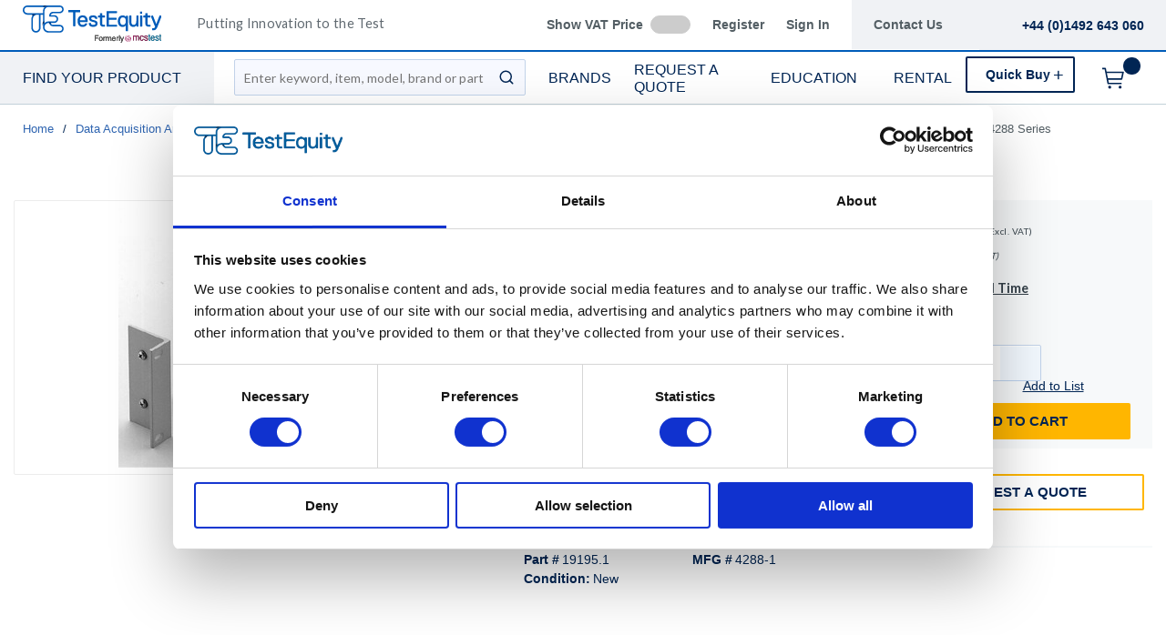

--- FILE ---
content_type: text/html; charset=utf-8
request_url: https://www.testequity.co.uk/product/19195-1-4288-1
body_size: 115171
content:
<!DOCTYPE html><html lang="en-gb"><head><script charSet="utf-8" type="text/javascript" src="//code.jquery.com/jquery-1.12.4.min.js"></script><script type="text/javascript" src="//313-KJQ-147.mktoweb.com/js/forms2/js/forms2.min.js" defer="" id="mktoForms"></script><link rel="preconnect" href="https://www.googletagmanager.com"/><script id="headTrackingScript">
            dataLayer = [{
                'Authentication State': 'Not Logged In',
                'User ID': ''
            }];
                (function(w,d,s,l,i){w[l]=w[l]||[];w[l].push({'gtm.start':
                new Date().getTime(),event:'gtm.js'});var f=d.getElementsByTagName(s)[0],
                j=d.createElement(s),dl=l!='dataLayer'?'&l='+l:'';j.async=true;j.src=
                '//www.googletagmanager.com/gtm.js?id='+i+dl;f.parentNode.insertBefore(j,f);
            })(window, document, 'script', 'dataLayer', 'GTM-K8KL66M');
            </script><meta charSet="utf-8"/><meta name="viewport" content="width=device-width, initial-scale=1, shrink-to-fit=no"/><title>Keithley 4288-1 Fixed Single Rack Mounting Kit for Half-Rack-Width Models 2U, 4288 Series | TestEquity UK</title><link rel="icon" href="https://d3mzggmzridrkw.cloudfront.net/userfiles/images/favicon.png" type="image/x-icon"/><link rel="apple-touch-icon image_src" href="https://d3mzggmzridrkw.cloudfront.net/userfiles/images/favicon.png"/><meta property="og:type" content="website"/><meta id="ogTitle" property="og:title" content="Fixed Single Rack Mounting Kit for Half-Rack-Width Models 2U, 4288 Series"/><meta id="ogImage" property="og:image" content="https://assets.testequity.com/te1/product-images/medium/4288-1-500.jpg"/><meta id="ogUrl" property="og:url" content="https://www.testequity.co.uk/product/19195-1-4288-1"/><meta name="keywords" content="TEKBUY2024"/><meta name="description" content="Keithley 4288-1 Fixed Single Rack Mounting Kit for Half-Rack-Width Models 2U, 4288 Series"/><link rel="canonical" href="https://www.testequity.co.uk/product/19195-1-4288-1"/><base href="/"/><link href="/.spire/fonts/getFont?path=aHR0cHM6Ly9mb250cy5nb29nbGVhcGlzLmNvbS9jc3M/ZmFtaWx5PVJvYm90bzozMDAsNDAwLDUwMCw2MDAsNzAwLDgwMHxMYXRvOjMwMCw0MDAsNTAwLDYwMCw3MDAsODAwJmRpc3BsYXk9YmxvY2s=" rel="preload" as="style" type="text/css"/><link href="/.spire/fonts/getFont?path=aHR0cHM6Ly9mb250cy5nb29nbGVhcGlzLmNvbS9jc3M/ZmFtaWx5PVJvYm90bzozMDAsNDAwLDUwMCw2MDAsNzAwLDgwMHxMYXRvOjMwMCw0MDAsNTAwLDYwMCw3MDAsODAwJmRpc3BsYXk9YmxvY2s=" rel="stylesheet" type="text/css"/><style data-styled="" data-styled-version="5.3.5">.cTppoy{border-bottom:2px solid #005cb9;background-color:#fff;}/*!sc*/
@media (max-width:767px){.cTppoy{padding-top:.3rem;}}/*!sc*/
.liIQfX{display:-webkit-box;display:-webkit-flex;display:-ms-flexbox;display:flex;-webkit-align-items:center;-webkit-box-align:center;-ms-flex-align:center;align-items:center;}/*!sc*/
.iVlzYM{height:2.7rem;width:11rem;position:relative;}/*!sc*/
.iVlzYM svg{display:block;vertical-align:middle;height:2.7rem;width:100%;margin-left:auto;margin-right:auto;}/*!sc*/
@media screen and (max-width:1080px)and (min-width:1024px){.iVlzYM{top:0;}}/*!sc*/
@media (max-width:767px){.iVlzYM{max-height:1rem;width:auto;padding:.9375rem;top:-.875rem;right:.938rem;}}/*!sc*/
.jVYUZo{margin:0 0 .18750625rem .9375rem;opacity:.78;color:#333f48;font-family:'Lato',sans-serif;font-size:.9rem;line-height:1rem;text-transform:initial;font-weight:400 !important;-webkit-letter-spacing:.02rem;-moz-letter-spacing:.02rem;-ms-letter-spacing:.02rem;letter-spacing:.02rem;}/*!sc*/
@media (max-width:767px){.jVYUZo{margin:1rem 0 0;max-width:49%;padding-right:1rem;}}/*!sc*/
.lgKlyb{display:-webkit-inline-box;display:-webkit-inline-flex;display:-ms-inline-flexbox;display:inline-flex;padding:0;position:relative;}/*!sc*/
.gGVnUq{display:-webkit-box;display:-webkit-flex;display:-ms-flexbox;display:flex;text-transform:capitalize;background:rgba(0,37,84,0.06);margin:0;padding:1.2rem 1.5rem;-webkit-align-items:center;-webkit-box-align:center;-ms-flex-align:center;align-items:center;line-height:1rem;}/*!sc*/
.gGVnUq:empty{display:none;}/*!sc*/
.kAQnib{display:-webkit-box;display:-webkit-flex;display:-ms-flexbox;display:flex;-webkit-box-pack:justify;-webkit-justify-content:space-between;-ms-flex-pack:justify;justify-content:space-between;}/*!sc*/
.hASzNq{border-bottom:1px solid #c2d1d9;background:#fff;}/*!sc*/
@media print{.hASzNq{display:none;}}/*!sc*/
.biimSZ{display:-webkit-box;display:-webkit-flex;display:-ms-flexbox;display:flex;-webkit-box-pack:justify;-webkit-justify-content:space-between;-ms-flex-pack:justify;justify-content:space-between;}/*!sc*/
@media (max-width:990px){.biimSZ{-webkit-box-pack:start !important;-webkit-justify-content:start !important;-ms-flex-pack:start !important;justify-content:start !important;}}/*!sc*/
.howFNy .borderOnFocus{border:2px dashed #2060ad;}/*!sc*/
.howFNy .noBorder{border:none;}/*!sc*/
@media (min-width:991px){.gnfVju .not-homepage .nav-style-wrapper:before,.gnfVju .not-homepage .nav-style-wrapper:after{content:none;}}/*!sc*/
.cvCoXp{display:-webkit-box;display:-webkit-flex;display:-ms-flexbox;display:flex;-webkit-box-pack:left;-webkit-justify-content:left;-ms-flex-pack:left;justify-content:left;background:#fff;}/*!sc*/
.kRSKEt{position:relative;overflow:visible;display:-webkit-box;display:-webkit-flex;display:-ms-flexbox;display:flex;color:#002554;font-family:'Roboto',sans-serif;font-size:.9375rem;font-weight:500;-webkit-letter-spacing:0;-moz-letter-spacing:0;-ms-letter-spacing:0;letter-spacing:0;line-height:1.125rem;}/*!sc*/
.kRSKEt:hover span + div{display:block;}/*!sc*/
.kRSKEt:first-child{background:rgba(0,37,84,.06);color:#002554;font-family:'Roboto',sans-serif;font-size:1rem;font-weight:500;line-height:1.1875rem;padding:0 .9375rem;width:17rem;position:relative;}/*!sc*/
@media screen and (max-width:1080px)and (min-width:1024px){}/*!sc*/
.kRSKEt:nth-child(2n){padding-left:.8rem !imnportant;}/*!sc*/
.kRSKEt:nth-child(3n){margin-left:.9375rem;}/*!sc*/
@media screen and (max-width:1080px)and (min-width:1024px){}/*!sc*/
@media (max-width:1200px){.kRSKEt:nth-child(5n){display:none;}}/*!sc*/
.kKhyNe{margin-left:auto;margin-right:0;}/*!sc*/
.kKhyNe > span > span > nav > ul{top:52px !important;left:-285px !important;position:absolute !important;background:#fff;}/*!sc*/
.iFiwIG{margin-bottom:.9375rem;}/*!sc*/
.iFiwIG h3{font-size:.88rem;line-height:1.6;font-style:italic;font-family:'Lato',sans-serif;color:#535E64;font-weight:400;padding:.7rem 0 0;}/*!sc*/
.cexmnE{min-height:18.75rem;max-height:25rem;margin:0;text-align:center;border:1px solid #ECECEC;-webkit-border-radius:.125rem;-moz-border-radius:.125rem;border-radius:.125rem;display:-webkit-box;display:-webkit-flex;display:-ms-flexbox;display:flex;-webkit-box-pack:center;-webkit-justify-content:center;-ms-flex-pack:center;justify-content:center;-webkit-align-items:center;-webkit-box-align:center;-ms-flex-align:center;align-items:center;overflow:hidden;position:relative;}/*!sc*/
.cexmnE:hover .viewall-img{display:block;}/*!sc*/
.cexmnE img{height:auto;max-width:100%;max-height:25rem;}/*!sc*/
.MYYIV{display:-webkit-box;display:-webkit-flex;display:-ms-flexbox;display:flex;-webkit-flex-wrap:wrap;-ms-flex-wrap:wrap;flex-wrap:wrap;overflow-wrap:break-word;word-wrap:break-word;-ms-word-break:break-all;word-break:break-all;word-break:break-word;}/*!sc*/
.MYYIV p{margin-top:1.3rem;}/*!sc*/
.MYYIV.unitlabeluk span[data-test-selector="productPrice_unitNetPrice"]{color:#c63527;font-family:Lato;font-weight:800;font-size:20px;leading-trim:Cap height;line-height:100%;-webkit-letter-spacing:0%;-moz-letter-spacing:0%;-ms-letter-spacing:0%;letter-spacing:0%;text-align:center;}/*!sc*/
.MYYIV.unitlabeluk span[data-test-selector="productPrice_unitOfMeasureLabel"]{white-space:nowrap;color:#3B474F;text-transform:lowercase !important;font-family:Lato;font-weight:400;font-size:10px;leading-trim:Cap height;line-height:1.3rem;-webkit-letter-spacing:0.55px;-moz-letter-spacing:0.55px;-ms-letter-spacing:0.55px;letter-spacing:0.55px;margin-left:.31250625rem;}/*!sc*/
.MYYIV.unitlabeluk .vat-field{color:#3B474F;font-family:Lato;font-weight:400;font-size:10px;leading-trim:Cap height;line-height:1.3rem;-webkit-letter-spacing:0.55px;-moz-letter-spacing:0.55px;-ms-letter-spacing:0.55px;letter-spacing:0.55px;}/*!sc*/
@media screen and (max-width:1399px){.MYYIV.unitlabeluk span[data-test-selector="productPrice_unitOfMeasureLabel"]{margin-left:0.31250625rem;}}/*!sc*/
.ekyTdk{display:-webkit-box;display:-webkit-flex;display:-ms-flexbox;display:flex;-webkit-flex-wrap:wrap;-ms-flex-wrap:wrap;flex-wrap:wrap;overflow-wrap:break-word;word-wrap:break-word;-ms-word-break:break-all;word-break:break-all;word-break:break-word;}/*!sc*/
.ekyTdk p{margin-top:1.3rem;}/*!sc*/
.ekyTdk.unitlabeluk span[data-test-selector="productPrice_unitNetPrice"]{color:#3B474F !important;font-family:Lato;font-weight:400;font-size:10px;leading-trim:Cap height;line-height:100%;-webkit-letter-spacing:0.55px;-moz-letter-spacing:0.55px;-ms-letter-spacing:0.55px;letter-spacing:0.55px;}/*!sc*/
.ekyTdk.unitlabeluk span[data-test-selector="productPrice_unitOfMeasureLabel"]{white-space:nowrap;color:#3B474F;text-transform:lowercase !important;font-family:Lato;font-weight:400;font-size:10px;leading-trim:Cap height;line-height:100%;-webkit-letter-spacing:0.55px;-moz-letter-spacing:0.55px;-ms-letter-spacing:0.55px;letter-spacing:0.55px;}/*!sc*/
.ekyTdk.unitlabeluk .vat-field{color:#3B474F;font-family:Lato;font-weight:400;font-style:italic;font-size:10px;leading-trim:Cap height;line-height:100%;-webkit-letter-spacing:0.55px;-moz-letter-spacing:0.55px;-ms-letter-spacing:0.55px;letter-spacing:0.55px;}/*!sc*/
@media screen and (max-width:1399px){.ekyTdk.unitlabeluk span[data-test-selector="productPrice_unitOfMeasureLabel"]{margin-left:0.31250625rem;}}/*!sc*/
.daWhAo{margin-top:-3rem;text-align:center;}/*!sc*/
.daWhAo.adjust-addtolist{margin-top:0;text-align:center;}/*!sc*/
@media (max-width:1300px){.daWhAo{padding-right:0;margin-top:-1rem;width:100%;text-align:left;}.daWhAo.adjust-addtolist{text-align:left;}}/*!sc*/
@media (max-width:1200px){.daWhAo{text-align:left;width:100%;margin-top:-.7rem;margin-bottom:.7rem;white-space:nowrap;}}/*!sc*/
@media (max-width:991px){.daWhAo{text-align:left;width:100%;margin-top:-.7rem;margin-bottom:.7rem;white-space:nowrap;}}/*!sc*/
@media (max-width:767px){.daWhAo.adjust-addtolist{text-align:left;}}/*!sc*/
.daWhAo button span{color:#002554 !important;font-size:.87rem;-webkit-text-decoration:underline;text-decoration:underline;}/*!sc*/
.daWhAo button:hover{-webkit-text-decoration:underline;text-decoration:underline;color:#002554 !important;}/*!sc*/
.kcitGz{width:100%;padding-bottom:1rem;margin-bottom:1rem;}/*!sc*/
.hIwAtO .wrapper{margin-left:.9375rem;margin-top:15px;}/*!sc*/
.drimst .wrapper{margin-top:15px;}/*!sc*/
.Unrkv{-webkit-flex-direction:row;-ms-flex-direction:row;flex-direction:row;width:100%;padding:.625rem 0 0;display:-webkit-box;display:-webkit-flex;display:-ms-flexbox;display:flex;-webkit-flex-wrap:wrap;-ms-flex-wrap:wrap;flex-wrap:wrap;-webkit-align-items:flex-start;-webkit-box-align:flex-start;-ms-flex-align:flex-start;align-items:flex-start;}/*!sc*/
.eboIQN{-webkit-flex-basis:calc(12.5% - 20px);-ms-flex-preferred-size:calc(12.5% - 20px);flex-basis:calc(12.5% - 20px);-webkit-box-flex:1;-webkit-flex-grow:1;-ms-flex-positive:1;flex-grow:1;padding:.0625rem 1.125rem 0 0;margin-right:.31250625rem;-webkit-flex-shrink:0;-ms-flex-negative:0;flex-shrink:0;}/*!sc*/
data-styled.g1[id="sc-bczRLJ"]{content:"cTppoy,kEeNDb,liIQfX,iVlzYM,jVYUZo,lgKlyb,gGVnUq,kAQnib,hASzNq,biimSZ,howFNy,gnfVju,cvCoXp,kRSKEt,kKhyNe,iFiwIG,cexmnE,MYYIV,ekyTdk,daWhAo,kcitGz,bdvDYB,hIwAtO,drimst,Unrkv,eboIQN,mBxHa,"}/*!sc*/
.feFHuW{color:currentColor;display:-webkit-inline-box;display:-webkit-inline-flex;display:-ms-inline-flexbox;display:inline-flex;-webkit-align-items:center;-webkit-box-align:center;-ms-flex-align:center;align-items:center;height:22px;width:22px;margin-left:-1px;}/*!sc*/
.feFHuW svg{height:22px;width:22px;}/*!sc*/
.cauxKI{color:currentColor;display:-webkit-inline-box;display:-webkit-inline-flex;display:-ms-inline-flexbox;display:inline-flex;-webkit-align-items:center;-webkit-box-align:center;-ms-flex-align:center;align-items:center;height:16px;width:16px;margin:0;}/*!sc*/
.cauxKI svg{height:16px;width:16px;}/*!sc*/
.jdUgwg{color:currentColor;display:-webkit-inline-box;display:-webkit-inline-flex;display:-ms-inline-flexbox;display:inline-flex;-webkit-align-items:center;-webkit-box-align:center;-ms-flex-align:center;align-items:center;height:22px;width:22px;margin-left:2px;}/*!sc*/
.jdUgwg svg{height:22px;width:22px;}/*!sc*/
.fWXCIu{color:#002554;display:-webkit-inline-box;display:-webkit-inline-flex;display:-ms-inline-flexbox;display:inline-flex;-webkit-align-items:center;-webkit-box-align:center;-ms-flex-align:center;align-items:center;height:24px;width:24px;}/*!sc*/
.fWXCIu svg{height:24px;width:24px;}/*!sc*/
.kcVjlW{color:#002554;display:-webkit-inline-box;display:-webkit-inline-flex;display:-ms-inline-flexbox;display:inline-flex;-webkit-align-items:center;-webkit-box-align:center;-ms-flex-align:center;align-items:center;height:18px;width:18px;}/*!sc*/
.kcVjlW svg{height:18px;width:18px;}/*!sc*/
.egDHNv{color:#007bff;display:-webkit-inline-box;display:-webkit-inline-flex;display:-ms-inline-flexbox;display:inline-flex;-webkit-align-items:center;-webkit-box-align:center;-ms-flex-align:center;align-items:center;height:24px;width:24px;-webkit-text-decoration:none;text-decoration:none;background-color:transparent;display:-webkit-box;display:-webkit-flex;display:-ms-flexbox;display:flex;-webkit-box-pack:center;-webkit-justify-content:center;-ms-flex-pack:center;justify-content:center;-webkit-align-items:center;-webkit-box-align:center;-ms-flex-align:center;align-items:center;width:2.5rem;height:2.5rem;padding-right:0;margin-right:3px;}/*!sc*/
.egDHNv svg{height:24px;width:24px;}/*!sc*/
.egDHNv:hover{background-color:#2060ad;border-radius:50%;color:#ffffff !important;width:2.5rem;height:2.5rem;text-align:center;}/*!sc*/
.egDHNv:focus{background-color:#002554;}/*!sc*/
.nGUrB{color:#4A4A4A;display:-webkit-inline-box;display:-webkit-inline-flex;display:-ms-inline-flexbox;display:inline-flex;-webkit-align-items:center;-webkit-box-align:center;-ms-flex-align:center;align-items:center;height:26px;width:26px;}/*!sc*/
.nGUrB svg{height:26px;width:26px;}/*!sc*/
data-styled.g3[id="IconWrapper-sc-1y9kqb7"]{content:"feFHuW,cauxKI,jdUgwg,fWXCIu,kcVjlW,egDHNv,nGUrB,"}/*!sc*/
.kxKsBJ{font-size:.75rem;padding-left:.9375rem;display:none;}/*!sc*/
@media print{.kxKsBJ{display:block;}}/*!sc*/
.fEAIeL{font-size:15px;font-weight:bold;}/*!sc*/
.gtYviq{font-size:13px;font-weight:600;}/*!sc*/
.iOXHf{color:#C63527;font-size:13px;font-weight:600;}/*!sc*/
.gMcRGW{text-transform:capitalize;padding-right:1.5rem;max-width:9.375rem;color:#535e64;font-family:"Roboto",sans-serif;font-size:.875rem;font-weight:bold;line-height:1rem;text-align:right;}/*!sc*/
.gMcRGW:hover{color:#2060ad;-webkit-text-decoration:underline;text-decoration:underline;}/*!sc*/
.gInIPZ{margin:0;max-width:9.375rem;color:#535e64;font-family:"Roboto",sans-serif;font-size:.875rem;font-weight:bold;-webkit-letter-spacing:0;-moz-letter-spacing:0;-ms-letter-spacing:0;letter-spacing:0;line-height:1rem;white-space:nowrap;padding-right:.5rem;}/*!sc*/
.gInIPZ:hover{color:#2060ad;-webkit-text-decoration:underline;text-decoration:underline;}/*!sc*/
.gInIPZ:focus:not(:focus-visible){outline:none !important;}/*!sc*/
.gInIPZ:focus-visible{outline:2px dashed #2060ad !important;}/*!sc*/
.dYSBqk{padding:.625rem 0 .625rem 0;}/*!sc*/
.dYSBqk .phone-link{font-family:"Lato",sans-serif;font-size:1.25rem;vertical-align:middle;display:inline-block;}/*!sc*/
.bVEcAl{margin-right:.9375rem;line-height:1;vertical-align:middle;display:inline-block;}/*!sc*/
.gZHAbR{font-size:15px;text-transform:uppercase;font-weight:800;font-family:'Open Sans SemiBold','Roboto','Lato',sans-serif;color:#002554 !important;font-family:'Roboto',sans-serif;font-size:1rem;font-weight:500;line-height:1.1875rem;}/*!sc*/
.gZHAbR:hover{color:#2060ad !important;-webkit-text-decoration:underline;text-decoration:underline;}/*!sc*/
.ctZgDG > div:not(.custom-overlay){position:relative;}/*!sc*/
.ctZgDG.minicart-active .custom-overlay{display:block;}/*!sc*/
.bFYeKU{font-size:15px;text-transform:uppercase;font-weight:800;font-family:'Open Sans SemiBold','Roboto','Lato',sans-serif;}/*!sc*/
.cQAEwV{display:none;position:absolute;z-index:2;opacity:0.32;background-color:rgb(0,37,84);top:108px;left:0;width:100%;height:calc(100% - 108px);}/*!sc*/
@media (max-width:360px){.cQAEwV{left:0;right:0;width:380px;}}/*!sc*/
.jqdKrv{font-size:13px;}/*!sc*/
.dFvybU{font-size:13px;color:#535e64;}/*!sc*/
.jmnuJI{font-size:13px;font-weight:600;width:100%;overflow-wrap:break-word;word-wrap:break-word;-ms-word-break:break-all;word-break:break-all;word-break:break-word;}/*!sc*/
.evCgOV{font-size:2.5rem;font-weight:700;margin-bottom:1rem;display:block;font-size:1.5rem;color:#002554;font-weight:600 !important;margin-top:1.2rem;line-height:1.8rem;}/*!sc*/
.bCtYOB{font-size:14px;width:-webkit-fit-content;width:-moz-fit-content;width:fit-content;float:left;padding-right:.3rem;}/*!sc*/
.jeElhg{font-size:14px;font-weight:bold;margin-right:.18750625rem;white-space:nowrap;}/*!sc*/
.jbIfzi{font-size:14px;width:-webkit-fit-content;width:-moz-fit-content;width:fit-content;float:left;margin-bottom:1.5rem;}/*!sc*/
.irLquu{font-size:26px;color:#c63527;font-family:Lato;font-weight:800;font-size:20px;leading-trim:Cap height;line-height:100%;-webkit-letter-spacing:0%;-moz-letter-spacing:0%;-ms-letter-spacing:0%;letter-spacing:0%;text-align:center;}/*!sc*/
@media screen and (max-width:1399px){.irLquu{color:#c63527;font-family:Lato;font-weight:800;font-size:20px;leading-trim:Cap height;line-height:100%;-webkit-letter-spacing:0%;-moz-letter-spacing:0%;-ms-letter-spacing:0%;letter-spacing:0%;text-align:center;}}/*!sc*/
.kvApAi{color:#3B474F;font-family:Lato;font-weight:400;font-size:10px;leading-trim:Cap height;line-height:1.3rem;-webkit-letter-spacing:0.55px;-moz-letter-spacing:0.55px;-ms-letter-spacing:0.55px;letter-spacing:0.55px;}/*!sc*/
.kkXkXW{font-size:26px;color:#3B474F;font-family:Lato;font-weight:400;font-size:10px;leading-trim:Cap height;line-height:100%;-webkit-letter-spacing:0.55px;-moz-letter-spacing:0.55px;-ms-letter-spacing:0.55px;letter-spacing:0.55px;}/*!sc*/
@media screen and (max-width:1399px){.kkXkXW{color:#3B474F;font-family:Lato;font-weight:400;font-size:10px;leading-trim:Cap height;line-height:100%;-webkit-letter-spacing:0.55px;-moz-letter-spacing:0.55px;-ms-letter-spacing:0.55px;letter-spacing:0.55px;}}/*!sc*/
.evhdHS{color:#3B474F;font-family:Lato;font-weight:400;font-style:italic;font-size:10px;leading-trim:Cap height;line-height:100%;-webkit-letter-spacing:0.55px;-moz-letter-spacing:0.55px;-ms-letter-spacing:0.55px;letter-spacing:0.55px;}/*!sc*/
.gsnCxB{width:100%;overflow-wrap:break-word;word-wrap:break-word;-ms-word-break:break-all;word-break:break-all;word-break:break-word;}/*!sc*/
.fDWfXc{font-size:15px;font-weight:600;}/*!sc*/
.ergsms{color:#002554;font-size:.9375rem;font-weight:bold;font-family:'Roboto',sans-serif;color:#002554;}/*!sc*/
.gYoVTJ{font-size:.9375rem;font-weight:300;margin-bottom:1rem;display:block;}/*!sc*/
.bDTymk{font-size:0.875rem !important;font-family:"Lato",sans-serif !important;color:#505d68;line-height:24px;}/*!sc*/
.bDTymk .pdp-spacing{padding:10px 0;}/*!sc*/
.bDTymk .pdp-spacing > div{line-height:2rem;position:relative;padding:0 17px;}/*!sc*/
.bDTymk .pdp-spacing > div:nth-child(even){background:rgba(194,209,217,0.21);}/*!sc*/
.bDTymk .pdp-spacing > div:nth-child(odd){background:#fff;}/*!sc*/
@media (max-width:575px){.bDTymk .pdp-spacing > div:nth-child(odd){background:#fff;}}/*!sc*/
.bcqeXd{font-weight:600 !important;}/*!sc*/
.oqFgr a{line-height:2rem !important;}/*!sc*/
.oqFgr a:hover{-webkit-text-decoration:underline !important;text-decoration:underline !important;size:5rem !important;}/*!sc*/
.oqFgr a span{margin:0;margin-right:1rem;border:none;font-size:1rem;line-height:2rem !important;font-family:"Lato",sans-serif;}/*!sc*/
.oqFgr a span span{margin-right:5px;display:inline-block;vertical-align:middle;}/*!sc*/
.oqFgr a span::-moz-selection{color:white;background:#2060ad;}/*!sc*/
.oqFgr a span::selection{color:white;background:#2060ad;}/*!sc*/
.iLQiPx{vertical-align:super;}/*!sc*/
.gwySJe{color:#002554;}/*!sc*/
.jvJhhp{font-size:.9375rem;font-weight:300;margin-bottom:1rem;display:block;text-align:right;}/*!sc*/
data-styled.g4[id="TypographyStyle-sc-11lquxl"]{content:"kxKsBJ,fEAIeL,bLpGkr,gtYviq,iOXHf,gMcRGW,gInIPZ,dYSBqk,bVEcAl,gZHAbR,ctZgDG,bFYeKU,cQAEwV,jqdKrv,dFvybU,jmnuJI,evCgOV,bCtYOB,jeElhg,jbIfzi,irLquu,kvApAi,kkXkXW,evhdHS,gsnCxB,fDWfXc,ergsms,gYoVTJ,bDTymk,bcqeXd,oqFgr,iLQiPx,gwySJe,jvJhhp,"}/*!sc*/
.cmmIan{overflow:hidden;text-overflow:ellipsis;white-space:nowrap;padding-right:1.5rem;max-width:9.375rem;color:#535e64;font-family:"Roboto",sans-serif;font-size:.875rem;font-weight:bold;line-height:1rem;text-align:right;}/*!sc*/
.cmmIan:hover{color:#2060ad;-webkit-text-decoration:underline;text-decoration:underline;}/*!sc*/
data-styled.g5[id="TypographyEllipsisStyle-sc-rordr6"]{content:"cmmIan,"}/*!sc*/
.bUXDU{position:relative;display:-webkit-inline-box;display:-webkit-inline-flex;display:-ms-inline-flexbox;display:inline-flex;-webkit-flex-direction:column;-ms-flex-direction:column;flex-direction:column;-webkit-align-items:center;-webkit-box-align:center;-ms-flex-align:center;align-items:center;-webkit-box-pack:center;-webkit-justify-content:center;-ms-flex-pack:center;justify-content:center;width:auto;height:100%;overflow:hidden;}/*!sc*/
.bUXDU img{width:100%;height:auto;will-change:opacity;-webkit-transition:opacity 0s;transition:opacity 0s;opacity:0;}/*!sc*/
.bUXDU .LazyImage-Placeholder{width:100%;height:100%;position:absolute;will-change:opacity;-webkit-transition:opacity 0s;transition:opacity 0s;opacity:1;}/*!sc*/
.bUXDU p{text-align:center;display:inline-block;padding:3px;width:100%;overflow-wrap:break-word;word-wrap:break-word;}/*!sc*/
.bUXDU img{max-width:9.375rem;max-height:9.375rem;padding:0;}/*!sc*/
data-styled.g6[id="LazyImageStyle-sc-15g8d3a"]{content:"bUXDU,"}/*!sc*/
.juEqnP{background:transparent;border:none;cursor:pointer;display:-webkit-box;display:-webkit-flex;display:-ms-flexbox;display:flex;-webkit-align-items:center;-webkit-box-align:center;-ms-flex-align:center;align-items:center;font:inherit;padding:0;text-align:unset;-webkit-text-decoration:none;text-decoration:none;}/*!sc*/
.juEqnP > span > div > #orderDetailLogo{display:none;}/*!sc*/
@media print{.juEqnP > span > div > #orderDetailLogo{display:block;}}/*!sc*/
.juEqnP:disabled{cursor:not-allowed;}/*!sc*/
.juEqnP:focus{outline-color:#09f;outline-style:solid;outline-width:.0625rem;}/*!sc*/
.dnFazR{background:transparent;border:none;cursor:pointer;display:-webkit-box;display:-webkit-flex;display:-ms-flexbox;display:flex;-webkit-align-items:center;-webkit-box-align:center;-ms-flex-align:center;align-items:center;font:inherit;padding:0;text-align:unset;-webkit-text-decoration:none;text-decoration:none;}/*!sc*/
.dnFazR > span > div > #orderDetailLogo{display:none;}/*!sc*/
@media print{.dnFazR > span > div > #orderDetailLogo{display:block;}}/*!sc*/
.dnFazR:disabled{cursor:not-allowed;}/*!sc*/
.dnFazR:focus{outline-color:#09f;outline-style:solid;outline-width:.0625rem;}/*!sc*/
.dnFazR:focus:not(:focus-visible){outline:none;}/*!sc*/
.dnFazR:focus-visible{outline:2px dashed #2060ad !important;}/*!sc*/
.eTqofp{background:transparent;border:none;cursor:pointer;display:-webkit-box;display:-webkit-flex;display:-ms-flexbox;display:flex;-webkit-align-items:center;-webkit-box-align:center;-ms-flex-align:center;align-items:center;font:inherit;padding:0;text-align:unset;-webkit-text-decoration:none;text-decoration:none;margin:0;max-width:9.375rem;color:#535e64;font-family:"Roboto",sans-serif;font-size:.875rem;font-weight:bold;-webkit-letter-spacing:0;-moz-letter-spacing:0;-ms-letter-spacing:0;letter-spacing:0;line-height:1rem;white-space:nowrap;padding-right:.5rem;}/*!sc*/
.eTqofp > span > div > #orderDetailLogo{display:none;}/*!sc*/
@media print{.eTqofp > span > div > #orderDetailLogo{display:block;}}/*!sc*/
.eTqofp:disabled{cursor:not-allowed;}/*!sc*/
.eTqofp:focus{outline-color:#09f;outline-style:solid;outline-width:.0625rem;}/*!sc*/
.eTqofp:hover{color:#2060ad;-webkit-text-decoration:underline;text-decoration:underline;}/*!sc*/
.eTqofp:focus:not(:focus-visible){outline:none !important;}/*!sc*/
.eTqofp:focus-visible{outline:2px dashed #2060ad !important;}/*!sc*/
.gDawes{background:transparent;border:none;cursor:pointer;display:-webkit-box;display:-webkit-flex;display:-ms-flexbox;display:flex;-webkit-align-items:center;-webkit-box-align:center;-ms-flex-align:center;align-items:center;font:inherit;padding:0;text-align:unset;-webkit-text-decoration:none;text-decoration:none;display:-webkit-box;display:-webkit-flex;display:-ms-flexbox;display:flex;-webkit-align-items:center;-webkit-box-align:center;-ms-flex-align:center;align-items:center;height:3.5625rem;padding:0 .9375rem 0 .625rem;}/*!sc*/
.gDawes > span > div > #orderDetailLogo{display:none;}/*!sc*/
@media print{.gDawes > span > div > #orderDetailLogo{display:block;}}/*!sc*/
.gDawes:disabled{cursor:not-allowed;}/*!sc*/
.gDawes:focus{outline-color:#09f;outline-style:solid;outline-width:.0625rem;}/*!sc*/
@media screen and (max-width:1080px)and (min-width:1024px){.gDawes{padding:0 .625rem;}}/*!sc*/
.hVKmBE{background:transparent;border:none;cursor:pointer;display:-webkit-box;display:-webkit-flex;display:-ms-flexbox;display:flex;-webkit-align-items:center;-webkit-box-align:center;-ms-flex-align:center;align-items:center;font:inherit;padding:0;text-align:unset;-webkit-text-decoration:none;text-decoration:none;height:3.125rem;padding:0 .250625rem 0 .625rem;}/*!sc*/
.hVKmBE > span > div > #orderDetailLogo{display:none;}/*!sc*/
@media print{.hVKmBE > span > div > #orderDetailLogo{display:block;}}/*!sc*/
.hVKmBE:disabled{cursor:not-allowed;}/*!sc*/
.hVKmBE:focus{outline-color:#09f;outline-style:solid;outline-width:.0625rem;}/*!sc*/
.hVKmBE:focus{outline-style:none !important;}/*!sc*/
.hVKmBE:focus-visible{outline:2px dashed #2060ad !important;}/*!sc*/
@media (max-width:767px){.hVKmBE{margin-left:.625rem;}}/*!sc*/
.hVKmBE span > span{font-size:0;}/*!sc*/
.hVKmBE span > span > span{background-color:#002554;padding:.125rem;border-radius:100%;top:-.9375rem;position:relative;right:.75rem;color:#ffb600;font-family:'Roboto',sans-serif;font-size:.8125rem;font-weight:bold;line-height:.875rem;display:inline-block;height:1.1875rem;width:1.1875rem;text-align:center;}/*!sc*/
.hVKmBE span > span > span:after{content:'';display:inline-block;}/*!sc*/
.esFzxI{background:transparent;border:none;cursor:pointer;display:-webkit-box;display:-webkit-flex;display:-ms-flexbox;display:flex;-webkit-align-items:center;-webkit-box-align:center;-ms-flex-align:center;align-items:center;font:inherit;padding:0;text-align:unset;-webkit-text-decoration:none;text-decoration:none;width:100%;}/*!sc*/
.esFzxI > span > div > #orderDetailLogo{display:none;}/*!sc*/
@media print{.esFzxI > span > div > #orderDetailLogo{display:block;}}/*!sc*/
.esFzxI:disabled{cursor:not-allowed;}/*!sc*/
.esFzxI:focus{outline-color:#09f;outline-style:solid;outline-width:.0625rem;}/*!sc*/
.bFXkfk{background:transparent;border:none;cursor:pointer;display:-webkit-box;display:-webkit-flex;display:-ms-flexbox;display:flex;-webkit-align-items:center;-webkit-box-align:center;-ms-flex-align:center;align-items:center;font:inherit;padding:0;text-align:unset;-webkit-text-decoration:none;text-decoration:none;}/*!sc*/
.bFXkfk > span > div > #orderDetailLogo{display:none;}/*!sc*/
@media print{.bFXkfk > span > div > #orderDetailLogo{display:block;}}/*!sc*/
.bFXkfk:disabled{cursor:not-allowed;}/*!sc*/
.bFXkfk:focus{outline-color:#09f;outline-style:solid;outline-width:.0625rem;}/*!sc*/
.bFXkfk span{font-size:.9rem;color:#333F48 !important;-webkit-text-decoration:underline;text-decoration:underline;font-weight:700 !important;}/*!sc*/
.bFXkfk span:hover{color:#2060AD !important;}/*!sc*/
data-styled.g7[id="StyledButton-sc-1mrg4bu"]{content:"juEqnP,dnFazR,eTqofp,gDawes,hVKmBE,esFzxI,bFXkfk,"}/*!sc*/
.dEbfCk{vertical-align:middle;margin-right:12px;-webkit-text-decoration:none;text-decoration:none;background-color:transparent;display:-webkit-box;display:-webkit-flex;display:-ms-flexbox;display:flex;-webkit-box-pack:center;-webkit-justify-content:center;-ms-flex-pack:center;justify-content:center;-webkit-align-items:center;-webkit-box-align:center;-ms-flex-align:center;align-items:center;width:2.5rem;height:2.5rem;padding-right:0;margin-right:3px;}/*!sc*/
.dEbfCk:hover{background-color:#2060ad;border-radius:50%;color:#ffffff !important;width:2.5rem;height:2.5rem;text-align:center;}/*!sc*/
.dEbfCk:focus{background-color:#002554;}/*!sc*/
.ffFpdW{vertical-align:middle;margin-right:15px;margin:.31250625rem;}/*!sc*/
data-styled.g8[id="StyledIcon-sc-1ysp138"]{content:"dEbfCk,ffFpdW,"}/*!sc*/
.iPIxKw{vertical-align:middle;}/*!sc*/
@media print{.iPIxKw{color:#002554 !important;}}/*!sc*/
.bgzZTd{vertical-align:middle;color:#002554 !important;font-family:'Roboto',sans-serif;font-size:1rem;font-weight:500;line-height:1.1875rem;}/*!sc*/
@media print{.bgzZTd{color:#002554 !important;}}/*!sc*/
.bgzZTd:hover{color:#2060ad !important;-webkit-text-decoration:underline;text-decoration:underline;}/*!sc*/
.cFmeRS{vertical-align:middle;width:100%;overflow-wrap:break-word;word-wrap:break-word;-ms-word-break:break-all;word-break:break-all;word-break:break-word;}/*!sc*/
@media print{.cFmeRS{color:#002554 !important;}}/*!sc*/
data-styled.g9[id="StyledTypography-sc-14dgqsg"]{content:"iPIxKw,bgzZTd,cFmeRS,"}/*!sc*/
.dOMjIe{display:-webkit-inline-box;display:-webkit-inline-flex;display:-ms-inline-flexbox;display:inline-flex;}/*!sc*/
.dOMjIe .StyledIcon-sc-1ysp138{-webkit-transition:all 200ms ease-in-out;transition:all 200ms ease-in-out;color:#2E64B0;}/*!sc*/
.dOMjIe .StyledTypography-sc-14dgqsg{color:#2E64B0;}/*!sc*/
.dOMjIe:hover .StyledIcon-sc-1ysp138,.dOMjIe:hover .StyledTypography-sc-14dgqsg{color:hsl(215.10000000000002,58.6%,30.5%);}/*!sc*/
.dmdIsA{display:-webkit-inline-box;display:-webkit-inline-flex;display:-ms-inline-flexbox;display:inline-flex;margin:0;max-width:9.375rem;color:#535e64;font-family:"Roboto",sans-serif;font-size:.875rem;font-weight:bold;-webkit-letter-spacing:0;-moz-letter-spacing:0;-ms-letter-spacing:0;letter-spacing:0;line-height:1rem;white-space:nowrap;padding-right:.5rem;}/*!sc*/
.dmdIsA .StyledIcon-sc-1ysp138{-webkit-transition:all 200ms ease-in-out;transition:all 200ms ease-in-out;color:#2E64B0;}/*!sc*/
.dmdIsA .StyledTypography-sc-14dgqsg{color:#2E64B0;}/*!sc*/
.dmdIsA:hover .StyledIcon-sc-1ysp138,.dmdIsA:hover .StyledTypography-sc-14dgqsg{color:hsl(215.10000000000002,58.6%,30.5%);}/*!sc*/
.dmdIsA:hover{color:#2060ad;-webkit-text-decoration:underline;text-decoration:underline;}/*!sc*/
.dmdIsA:focus:not(:focus-visible){outline:none !important;}/*!sc*/
.dmdIsA:focus-visible{outline:2px dashed #2060ad !important;}/*!sc*/
.kjMDSZ{display:-webkit-inline-box;display:-webkit-inline-flex;display:-ms-inline-flexbox;display:inline-flex;display:-webkit-box;display:-webkit-flex;display:-ms-flexbox;display:flex;-webkit-align-items:center;-webkit-box-align:center;-ms-flex-align:center;align-items:center;height:3.5625rem;padding:0 .9375rem 0 .625rem;}/*!sc*/
.kjMDSZ .StyledIcon-sc-1ysp138{-webkit-transition:all 200ms ease-in-out;transition:all 200ms ease-in-out;color:#2E64B0;}/*!sc*/
.kjMDSZ .StyledTypography-sc-14dgqsg{color:#2E64B0;}/*!sc*/
.kjMDSZ:hover .StyledIcon-sc-1ysp138,.kjMDSZ:hover .StyledTypography-sc-14dgqsg{color:hsl(215.10000000000002,58.6%,30.5%);}/*!sc*/
@media screen and (max-width:1080px)and (min-width:1024px){.kjMDSZ{padding:0 .625rem;}}/*!sc*/
.iQFkbb{display:-webkit-inline-box;display:-webkit-inline-flex;display:-ms-inline-flexbox;display:inline-flex;height:3.125rem;padding:0 .250625rem 0 .625rem;}/*!sc*/
.iQFkbb .StyledIcon-sc-1ysp138{-webkit-transition:all 200ms ease-in-out;transition:all 200ms ease-in-out;color:#007bff;}/*!sc*/
.iQFkbb .StyledTypography-sc-14dgqsg{color:#007bff;}/*!sc*/
.iQFkbb:hover .StyledIcon-sc-1ysp138,.iQFkbb:hover .StyledTypography-sc-14dgqsg{color:hsl(211.10000000000002,100%,35%);}/*!sc*/
.iQFkbb:focus{outline-style:none !important;}/*!sc*/
.iQFkbb:focus-visible{outline:2px dashed #2060ad !important;}/*!sc*/
@media (max-width:767px){.iQFkbb{margin-left:.625rem;}}/*!sc*/
.iQFkbb span > span{font-size:0;}/*!sc*/
.iQFkbb span > span > span{background-color:#002554;padding:.125rem;border-radius:100%;top:-.9375rem;position:relative;right:.75rem;color:#ffb600;font-family:'Roboto',sans-serif;font-size:.8125rem;font-weight:bold;line-height:.875rem;display:inline-block;height:1.1875rem;width:1.1875rem;text-align:center;}/*!sc*/
.iQFkbb span > span > span:after{content:'';display:inline-block;}/*!sc*/
.kmpLrl{display:-webkit-inline-box;display:-webkit-inline-flex;display:-ms-inline-flexbox;display:inline-flex;width:100%;}/*!sc*/
.kmpLrl .StyledIcon-sc-1ysp138{-webkit-transition:all 200ms ease-in-out;transition:all 200ms ease-in-out;color:#2E64B0;}/*!sc*/
.kmpLrl .StyledTypography-sc-14dgqsg{color:#2E64B0;}/*!sc*/
.kmpLrl:hover .StyledIcon-sc-1ysp138,.kmpLrl:hover .StyledTypography-sc-14dgqsg{color:hsl(215.10000000000002,58.6%,30.5%);}/*!sc*/
.enbIrl{display:-webkit-inline-box;display:-webkit-inline-flex;display:-ms-inline-flexbox;display:inline-flex;}/*!sc*/
.enbIrl .StyledIcon-sc-1ysp138{-webkit-transition:all 200ms ease-in-out;transition:all 200ms ease-in-out;color:#2E64B0;}/*!sc*/
.enbIrl .StyledTypography-sc-14dgqsg{color:#2E64B0;}/*!sc*/
.enbIrl:hover .StyledIcon-sc-1ysp138,.enbIrl:hover .StyledTypography-sc-14dgqsg{color:hsl(215.10000000000002,58.6%,30.5%);}/*!sc*/
.enbIrl span{font-size:.9rem;color:#333F48 !important;-webkit-text-decoration:underline;text-decoration:underline;font-weight:700 !important;}/*!sc*/
.enbIrl span:hover{color:#2060AD !important;}/*!sc*/
data-styled.g10[id="StyledClickable-sc-49spz0"]{content:"dOMjIe,dmdIsA,kjMDSZ,iQFkbb,kmpLrl,enbIrl,"}/*!sc*/
.koGePn{list-style:disc;padding:0 0 0 40px;margin:1rem 0;}/*!sc*/
.koGePn ul,.koGePn ol{margin:0;}/*!sc*/
data-styled.g13[id="UnorderedListStyle-sc-1koui9a"]{content:"koGePn,"}/*!sc*/
.cpRDfr{max-width:100%;max-height:100%;}/*!sc*/
.wRzdF{max-width:100%;max-height:100%;}/*!sc*/
@media (max-width:991px){.wRzdF{display:none;}}/*!sc*/
.fgKVnK{max-width:100%;max-height:100%;text-align:right;}/*!sc*/
@media (min-width:992px){.fgKVnK{display:none;}}/*!sc*/
@media (max-width:990px){.fgKVnK{-webkit-box-pack:start !important;-webkit-justify-content:start !important;-ms-flex-pack:start !important;justify-content:start !important;}}/*!sc*/
.kXYAXc{max-width:100%;max-height:100%;}/*!sc*/
@media (min-width:992px){.kXYAXc{display:none;}}/*!sc*/
.cXsYzq{max-width:100%;max-height:100%;width:100%;direction:ltr;position:relative;}/*!sc*/
@media (min-width:992px){.cXsYzq{display:none;}}/*!sc*/
.cXsYzq.has-image-badges > div{padding-top:4.2rem;}/*!sc*/
.cXsYzq.mob-wrapper-first{background:#F7F9FA;margin:0.625rem 0.75rem;}/*!sc*/
.cXsYzq .pre-owned.certified,.cXsYzq .open.box{position:absolute;top:0;right:11px;width:auto;}/*!sc*/
.cXsYzq div[data-test-selector="imageBadges"] img{width:134px !important;}/*!sc*/
.cXsYzq.pdp-middle-container-mobile > div > div:nth-child(3) > div > div:first-child > div[class^="Wrapper"],.cXsYzq.pdp-middle-container-mobile > div > div:nth-child(3) > div > div:first-child div[class*="Wrapper"]{display:-webkit-box;display:-webkit-flex;display:-ms-flexbox;display:flex;-webkit-flex-direction:column;-ms-flex-direction:column;flex-direction:column;}/*!sc*/
.giZqym{max-width:100%;max-height:100%;}/*!sc*/
@media (max-width:767px){.giZqym{display:none;}}/*!sc*/
data-styled.g14[id="HiddenStyle-sc-1u1nw6s"]{content:"cpRDfr,wRzdF,fgKVnK,kXYAXc,cXsYzq,giZqym,"}/*!sc*/
.ejwpQY:not(:focus):not(:active){position:absolute;width:1px;height:1px;margin:-1px;border:0;padding:0;white-space:nowrap;-webkit-clip-path:inset(100%);clip-path:inset(100%);-webkit-clip:rect(0 0 0 0);clip:rect(0 0 0 0);overflow:hidden;}/*!sc*/
data-styled.g15[id="VisuallyHiddenStyle-sc-yjwndb"]{content:"ejwpQY,"}/*!sc*/
.cFnYTp{cursor:pointer;font-family:inherit;height:40px;line-height:1;-webkit-backface-visibility:hidden;backface-visibility:hidden;-webkit-transition:all 200ms ease-in-out;transition:all 200ms ease-in-out;word-break:keep-all;-webkit-border-radius:.125rem;-moz-border-radius:.125rem;border-radius:.125rem;padding:0 21px;background:#FFB600;border:2px solid #FFB600;color:#002554;margin:.43750625rem;position:relative;display:none;-webkit-clip:rect(0,0,0,0);clip:rect(0,0,0,0);}/*!sc*/
.cFnYTp .ButtonIcon-sc-135a2j{color:#002554;}/*!sc*/
.cFnYTp:hover{background:hsl(42.80000000000001,100%,35%);border-color:hsl(42.80000000000001,100%,35%);background:#FF9400;border:2px solid #FF9400;}/*!sc*/
.cFnYTp:active{background:hsl(42.80000000000001,100%,20%);border-color:hsl(42.80000000000001,100%,20%);background:#AB6300;border:2px solid #AB6300;outline:0;}/*!sc*/
.cFnYTp:disabled{background:#CCCCCC;border-color:#CCCCCC;color:#fff;}/*!sc*/
.cFnYTp:disabled{cursor:not-allowed;}/*!sc*/
.cFnYTp .ButtonIcon-sc-zsb4ai{position:relative;top:.125em;}/*!sc*/
.cFnYTp:focus{outline-offset:.0625rem;outline-color:#09f;outline-style:solid;outline-width:.0625rem;}/*!sc*/
.cFnYTp::-moz-focus-inner{border:none;}/*!sc*/
.cFnYTp:focus{-webkit-clip:unset;clip:unset;z-index:1;}/*!sc*/
.guhrUu{cursor:pointer;font-family:inherit;height:50px;line-height:1;-webkit-backface-visibility:hidden;backface-visibility:hidden;-webkit-transition:all 200ms ease-in-out;transition:all 200ms ease-in-out;word-break:keep-all;-webkit-border-radius:.125rem;-moz-border-radius:.125rem;border-radius:.125rem;padding:0 21px;background:#FFB600;border:2px solid #FFB600;color:#002554;background:none;border:none;padding:0 0 0 .625rem;}/*!sc*/
.guhrUu .ButtonIcon-sc-135a2j{color:#002554;}/*!sc*/
.guhrUu:hover{background:hsl(42.80000000000001,100%,35%);border-color:hsl(42.80000000000001,100%,35%);background:#FF9400;border:2px solid #FF9400;}/*!sc*/
.guhrUu:active{background:hsl(42.80000000000001,100%,20%);border-color:hsl(42.80000000000001,100%,20%);background:#AB6300;border:2px solid #AB6300;outline:0;}/*!sc*/
.guhrUu:disabled{background:#CCCCCC;border-color:#CCCCCC;color:#fff;}/*!sc*/
.guhrUu:disabled{cursor:not-allowed;}/*!sc*/
.guhrUu .ButtonIcon-sc-zsb4ai{position:relative;top:.125em;}/*!sc*/
.guhrUu:focus{outline-offset:.0625rem;outline-color:#09f;outline-style:solid;outline-width:.0625rem;}/*!sc*/
.guhrUu::-moz-focus-inner{border:none;}/*!sc*/
.guhrUu:focus{background:none;border:none;}/*!sc*/
.guhrUu:active{background:none;border:none;}/*!sc*/
.UgUZz{cursor:pointer;font-family:inherit;height:40px;line-height:1;-webkit-backface-visibility:hidden;backface-visibility:hidden;-webkit-transition:all 200ms ease-in-out;transition:all 200ms ease-in-out;word-break:keep-all;-webkit-border-radius:.125rem;-moz-border-radius:.125rem;border-radius:.125rem;padding:0 21px;background:#FFB600;border:2px solid #FFB600;color:#002554;}/*!sc*/
.UgUZz .ButtonIcon-sc-135a2j{color:#002554;}/*!sc*/
.UgUZz:hover{background:hsl(42.80000000000001,100%,35%);border-color:hsl(42.80000000000001,100%,35%);background:#FF9400;border:2px solid #FF9400;}/*!sc*/
.UgUZz:active{background:hsl(42.80000000000001,100%,20%);border-color:hsl(42.80000000000001,100%,20%);background:#AB6300;border:2px solid #AB6300;outline:0;}/*!sc*/
.UgUZz:disabled{background:#CCCCCC;border-color:#CCCCCC;color:#fff;}/*!sc*/
.UgUZz:disabled{cursor:not-allowed;}/*!sc*/
.UgUZz .ButtonIcon-sc-zsb4ai{position:relative;top:.125em;}/*!sc*/
.UgUZz:focus{outline-offset:.0625rem;outline-color:#09f;outline-style:solid;outline-width:.0625rem;}/*!sc*/
.UgUZz::-moz-focus-inner{border:none;}/*!sc*/
.UgUZz:focus:not(:focus-visible){outline:none !important;}/*!sc*/
.UgUZz:focus-visible{outline:2px dashed #2060ad !important;}/*!sc*/
.UgUZz:active{outline:none !important;}/*!sc*/
.vWgwX{cursor:pointer;font-family:inherit;height:40px;line-height:1;-webkit-backface-visibility:hidden;backface-visibility:hidden;-webkit-transition:all 200ms ease-in-out;transition:all 200ms ease-in-out;word-break:keep-all;-webkit-border-radius:.125rem;-moz-border-radius:.125rem;border-radius:.125rem;padding:0 21px;background:#FFB600;border:2px solid #FFB600;color:#002554;width:100%;}/*!sc*/
.vWgwX .ButtonIcon-sc-135a2j{color:#002554;}/*!sc*/
.vWgwX:hover{background:hsl(42.80000000000001,100%,35%);border-color:hsl(42.80000000000001,100%,35%);background:#FF9400;border:2px solid #FF9400;}/*!sc*/
.vWgwX:active{background:hsl(42.80000000000001,100%,20%);border-color:hsl(42.80000000000001,100%,20%);background:#AB6300;border:2px solid #AB6300;outline:0;}/*!sc*/
.vWgwX:disabled{background:#CCCCCC;border-color:#CCCCCC;color:#fff;}/*!sc*/
.vWgwX:disabled{cursor:not-allowed;}/*!sc*/
.vWgwX .ButtonIcon-sc-zsb4ai{position:relative;top:.125em;}/*!sc*/
.vWgwX:focus{outline-offset:.0625rem;outline-color:#09f;outline-style:solid;outline-width:.0625rem;}/*!sc*/
.vWgwX::-moz-focus-inner{border:none;}/*!sc*/
.bxLMje{cursor:pointer;font-family:inherit;height:px;line-height:1;-webkit-backface-visibility:hidden;backface-visibility:hidden;-webkit-transition:all 200ms ease-in-out;transition:all 200ms ease-in-out;word-break:keep-all;-webkit-border-radius:.125rem;-moz-border-radius:.125rem;border-radius:.125rem;padding:0 1em;}/*!sc*/
.bxLMje:disabled{cursor:not-allowed;}/*!sc*/
.bxLMje .ButtonIcon-sc-zsb4ai{position:relative;top:.125em;}/*!sc*/
.bxLMje:focus{outline-offset:.0625rem;outline-color:#09f;outline-style:solid;outline-width:.0625rem;}/*!sc*/
.bxLMje::-moz-focus-inner{border:none;}/*!sc*/
.lieZEx{cursor:pointer;font-family:inherit;height:40px;line-height:1;-webkit-backface-visibility:hidden;backface-visibility:hidden;-webkit-transition:all 200ms ease-in-out;transition:all 200ms ease-in-out;word-break:keep-all;-webkit-border-radius:.125rem;-moz-border-radius:.125rem;border-radius:.125rem;padding:0 21px;background:#FFB600;border:2px solid #FFB600;color:#002554;position:absolute;height:2.5rem;width:2.5rem;right:1.25rem;top:-1.25rem;-webkit-align-items:center;-webkit-box-align:center;-ms-flex-align:center;align-items:center;height:1.25rem;padding:0;border:1px solid #002554;border-radius:100%;background-color:#ffb600;-webkit-box-pack:center;-webkit-justify-content:center;-ms-flex-pack:center;justify-content:center;z-index:99;cursor:pointer;-webkit-animation:fadeIn .3s;animation:fadeIn .3s;-webkit-transition:opacity .4s;transition:opacity .4s;}/*!sc*/
.lieZEx .ButtonIcon-sc-135a2j{color:#002554;}/*!sc*/
.lieZEx:hover{background:hsl(42.80000000000001,100%,35%);border-color:hsl(42.80000000000001,100%,35%);background:#FF9400;border:2px solid #FF9400;}/*!sc*/
.lieZEx:active{background:hsl(42.80000000000001,100%,20%);border-color:hsl(42.80000000000001,100%,20%);background:#AB6300;border:2px solid #AB6300;outline:0;}/*!sc*/
.lieZEx:disabled{background:#CCCCCC;border-color:#CCCCCC;color:#fff;}/*!sc*/
.lieZEx:disabled{cursor:not-allowed;}/*!sc*/
.lieZEx .ButtonIcon-sc-zsb4ai{position:relative;top:.125em;}/*!sc*/
.lieZEx:focus{outline-offset:.0625rem;outline-color:#09f;outline-style:solid;outline-width:.0625rem;}/*!sc*/
.lieZEx::-moz-focus-inner{border:none;}/*!sc*/
.lieZEx:hover{border:1px solid #002554;background-color:#ffb600;opacity:.9;}/*!sc*/
@media (max-width:991px){.lieZEx{top:0;}}/*!sc*/
data-styled.g18[id="ButtonWrapper-sc-z9cbf7"]{content:"cFnYTp,guhrUu,UgUZz,vWgwX,bxLMje,lieZEx,"}/*!sc*/
.kaQsmp{cursor:pointer;}/*!sc*/
data-styled.g19[id="StyledImg-sc-100b3gn"]{content:"kaQsmp,"}/*!sc*/
.iTXNUc{overflow:visible;display:-webkit-box;display:-webkit-flex;display:-ms-flexbox;display:flex;-webkit-flex-direction:row;-ms-flex-direction:row;flex-direction:row;padding:0px;-webkit-align-items:flex-start;-webkit-box-align:flex-start;-ms-flex-align:flex-start;align-items:flex-start;overflow-wrap:break-word;word-wrap:break-word;-ms-word-break:break-all;word-break:break-all;word-break:break-word;-webkit-flex-basis:100%;-ms-flex-preferred-size:100%;flex-basis:100%;max-width:100%;-webkit-flex-direction:row;-ms-flex-direction:row;flex-direction:row;margin-bottom:.9375rem;padding-bottom:0;margin-right:1rem;text-transform:none;}/*!sc*/
@media print{.iTXNUc{width:100%;}}/*!sc*/
.iTXNUc > div{-webkit-flex-direction:row;-ms-flex-direction:row;flex-direction:row;}/*!sc*/
.iTXNUc .section-heading{color:#535e64;font-size:.875rem;font-weight:bold;}/*!sc*/
@media screen and (max-width:990px){.iTXNUc{-webkit-flex-direction:column;-ms-flex-direction:column;flex-direction:column;}.iTXNUc span.section-heading + div{margin-bottom:1.125rem;}}/*!sc*/
.csKmiW{overflow:visible;display:-webkit-box;display:-webkit-flex;display:-ms-flexbox;display:flex;-webkit-flex-direction:row;-ms-flex-direction:row;flex-direction:row;padding:15px;-webkit-align-items:flex-start;-webkit-box-align:flex-start;-ms-flex-align:flex-start;align-items:flex-start;overflow-wrap:break-word;word-wrap:break-word;-ms-word-break:break-all;word-break:break-all;word-break:break-word;-webkit-flex-basis:100%;-ms-flex-preferred-size:100%;flex-basis:100%;max-width:100%;}/*!sc*/
@media print{.csKmiW{width:100%;}}/*!sc*/
.bseaVd{overflow:visible;display:-webkit-box;display:-webkit-flex;display:-ms-flexbox;display:flex;-webkit-flex-direction:row;-ms-flex-direction:row;flex-direction:row;padding:0px;-webkit-align-items:flex-start;-webkit-box-align:flex-start;-ms-flex-align:flex-start;align-items:flex-start;overflow-wrap:break-word;word-wrap:break-word;-ms-word-break:break-all;word-break:break-all;word-break:break-word;-webkit-flex-basis:100%;-ms-flex-preferred-size:100%;flex-basis:100%;max-width:100%;-webkit-box-pack:end;-webkit-justify-content:flex-end;-ms-flex-pack:end;justify-content:flex-end;}/*!sc*/
@media print{.bseaVd{width:100%;}}/*!sc*/
.bseaVd > div > div:nth-child(1){-webkit-box-pack:end;-webkit-justify-content:flex-end;-ms-flex-pack:end;justify-content:flex-end;width:100%;}/*!sc*/
.bseaVd > div > div:nth-child(1)> div > div > div{-webkit-box-pack:end;-webkit-justify-content:flex-end;-ms-flex-pack:end;justify-content:flex-end;}/*!sc*/
.bseaVd > div > div:nth-child(2)> div > div > div{-webkit-box-pack:end;-webkit-justify-content:flex-end;-ms-flex-pack:end;justify-content:flex-end;}/*!sc*/
.bseaVd > div > div{padding-top:0;padding-bottom:0;}/*!sc*/
.bseaVd div[data-test-selector="product-brand-logo"] .brand-name{min-height:6.6875rem;}/*!sc*/
.daSybA{overflow:visible;display:-webkit-box;display:-webkit-flex;display:-ms-flexbox;display:flex;-webkit-flex-direction:row;-ms-flex-direction:row;flex-direction:row;padding:15px;-webkit-align-items:flex-start;-webkit-box-align:flex-start;-ms-flex-align:flex-start;align-items:flex-start;overflow-wrap:break-word;word-wrap:break-word;-ms-word-break:break-all;word-break:break-all;word-break:break-word;-webkit-flex-basis:66.666667%;-ms-flex-preferred-size:66.666667%;flex-basis:66.666667%;max-width:66.666667%;}/*!sc*/
@media print{.daSybA{width:66.666667%;}}/*!sc*/
.drNIiV{overflow:visible;display:-webkit-box;display:-webkit-flex;display:-ms-flexbox;display:flex;-webkit-flex-direction:row;-ms-flex-direction:row;flex-direction:row;padding:15px;-webkit-align-items:flex-start;-webkit-box-align:flex-start;-ms-flex-align:flex-start;align-items:flex-start;overflow-wrap:break-word;word-wrap:break-word;-ms-word-break:break-all;word-break:break-all;word-break:break-word;-webkit-flex-basis:33.333333%;-ms-flex-preferred-size:33.333333%;flex-basis:33.333333%;max-width:33.333333%;}/*!sc*/
@media print{.drNIiV{width:33.333333%;}}/*!sc*/
.peKUs{overflow:visible;display:-webkit-box;display:-webkit-flex;display:-ms-flexbox;display:flex;-webkit-flex-direction:row;-ms-flex-direction:row;flex-direction:row;padding:1px;-webkit-align-items:flex-start;-webkit-box-align:flex-start;-ms-flex-align:flex-start;align-items:flex-start;overflow-wrap:break-word;word-wrap:break-word;-ms-word-break:break-all;word-break:break-all;word-break:break-word;-webkit-flex-basis:50%;-ms-flex-preferred-size:50%;flex-basis:50%;max-width:50%;padding-top:1.5rem;}/*!sc*/
@media print{.peKUs{width:50%;}}/*!sc*/
.fcqHfX{overflow:visible;display:-webkit-box;display:-webkit-flex;display:-ms-flexbox;display:flex;-webkit-flex-direction:row;-ms-flex-direction:row;flex-direction:row;padding:15px;-webkit-align-items:flex-start;-webkit-box-align:flex-start;-ms-flex-align:flex-start;align-items:flex-start;overflow-wrap:break-word;word-wrap:break-word;-ms-word-break:break-all;word-break:break-all;word-break:break-word;-webkit-flex-basis:100%;-ms-flex-preferred-size:100%;flex-basis:100%;max-width:100%;text-transform:uppercase;fontFamily:"'Roboto', sans-serif",color:#002554;font-size:.88rem;font-weight:600;}/*!sc*/
@media print{.fcqHfX{width:100%;}}/*!sc*/
.epJkye{overflow:visible;display:-webkit-box;display:-webkit-flex;display:-ms-flexbox;display:flex;-webkit-flex-direction:row;-ms-flex-direction:row;flex-direction:row;padding:0px;-webkit-align-items:flex-start;-webkit-box-align:flex-start;-ms-flex-align:flex-start;align-items:flex-start;overflow-wrap:break-word;word-wrap:break-word;-ms-word-break:break-all;word-break:break-all;word-break:break-word;-webkit-flex-basis:100%;-ms-flex-preferred-size:100%;flex-basis:100%;max-width:100%;}/*!sc*/
@media print{.epJkye{width:100%;}}/*!sc*/
.gfQmhl{overflow:visible;display:-webkit-box;display:-webkit-flex;display:-ms-flexbox;display:flex;-webkit-flex-direction:row;-ms-flex-direction:row;flex-direction:row;padding:2px;-webkit-align-items:flex-start;-webkit-box-align:flex-start;-ms-flex-align:flex-start;align-items:flex-start;}/*!sc*/
@media (max-width:575px){.gfQmhl{overflow-wrap:break-word;word-wrap:break-word;-ms-word-break:break-all;word-break:break-all;word-break:break-word;-webkit-flex-basis:100%;-ms-flex-preferred-size:100%;flex-basis:100%;max-width:100%;}}/*!sc*/
@media (min-width:576px)and (max-width:767px){.gfQmhl{overflow-wrap:break-word;word-wrap:break-word;-ms-word-break:break-all;word-break:break-all;word-break:break-word;-webkit-flex-basis:100%;-ms-flex-preferred-size:100%;flex-basis:100%;max-width:100%;}}/*!sc*/
@media (min-width:768px)and (max-width:991px){.gfQmhl{overflow-wrap:break-word;word-wrap:break-word;-ms-word-break:break-all;word-break:break-all;word-break:break-word;-webkit-flex-basis:50%;-ms-flex-preferred-size:50%;flex-basis:50%;max-width:50%;}}/*!sc*/
@media (min-width:992px)and (max-width:1199px){.gfQmhl{overflow-wrap:break-word;word-wrap:break-word;-ms-word-break:break-all;word-break:break-all;word-break:break-word;-webkit-flex-basis:50%;-ms-flex-preferred-size:50%;flex-basis:50%;max-width:50%;}}/*!sc*/
@media (min-width:1200px){.gfQmhl{overflow-wrap:break-word;word-wrap:break-word;-ms-word-break:break-all;word-break:break-all;word-break:break-word;-webkit-flex-basis:50%;-ms-flex-preferred-size:50%;flex-basis:50%;max-width:50%;}}/*!sc*/
@media print{.gfQmhl{width:50%;}}/*!sc*/
.jfrMtD{overflow:visible;display:-webkit-box;display:-webkit-flex;display:-ms-flexbox;display:flex;-webkit-flex-direction:row;-ms-flex-direction:row;flex-direction:row;padding:15px;-webkit-align-items:flex-start;-webkit-box-align:flex-start;-ms-flex-align:flex-start;align-items:flex-start;}/*!sc*/
@media (max-width:575px){.jfrMtD{overflow-wrap:break-word;word-wrap:break-word;-ms-word-break:break-all;word-break:break-all;word-break:break-word;-webkit-flex-basis:100%;-ms-flex-preferred-size:100%;flex-basis:100%;max-width:100%;}}/*!sc*/
@media (min-width:576px)and (max-width:767px){.jfrMtD{overflow-wrap:break-word;word-wrap:break-word;-ms-word-break:break-all;word-break:break-all;word-break:break-word;-webkit-flex-basis:100%;-ms-flex-preferred-size:100%;flex-basis:100%;max-width:100%;}}/*!sc*/
@media (min-width:768px)and (max-width:991px){.jfrMtD{overflow-wrap:break-word;word-wrap:break-word;-ms-word-break:break-all;word-break:break-all;word-break:break-word;-webkit-flex-basis:100%;-ms-flex-preferred-size:100%;flex-basis:100%;max-width:100%;}}/*!sc*/
@media (min-width:992px)and (max-width:1199px){.jfrMtD{overflow-wrap:break-word;word-wrap:break-word;-ms-word-break:break-all;word-break:break-all;word-break:break-word;-webkit-flex-basis:75%;-ms-flex-preferred-size:75%;flex-basis:75%;max-width:75%;}}/*!sc*/
@media (min-width:1200px){.jfrMtD{overflow-wrap:break-word;word-wrap:break-word;-ms-word-break:break-all;word-break:break-all;word-break:break-word;-webkit-flex-basis:75%;-ms-flex-preferred-size:75%;flex-basis:75%;max-width:75%;}}/*!sc*/
@media print{.jfrMtD{width:75%;}}/*!sc*/
.jfrMtD .pdp-middle-container > div[data-test-selector="pdp-middleContent-section"] > div[class^="Wrapper"] > div:nth-child(3) > div > div:first-child > div[class^="Wrapper"],.jfrMtD .pdp-middle-container > div[data-test-selector="pdp-middleContent-section"] div[class*="Wrapper"] > div:nth-child(3) > div > div:first-child > div[class^="Wrapper"],.jfrMtD .pdp-middle-container > div[data-test-selector="pdp-middleContent-section"] > div[class^="Wrapper"] > div:nth-child(3) > div > div:first-child div[class*="Wrapper"],.jfrMtD .pdp-middle-container > div[data-test-selector="pdp-middleContent-section"] div[class*="Wrapper"] > div:nth-child(3) > div > div:first-child div[class*="Wrapper"]{display:-webkit-box;display:-webkit-flex;display:-ms-flexbox;display:flex;-webkit-flex-direction:column;-ms-flex-direction:column;flex-direction:column;}/*!sc*/
.jfrMtD .hide-element{display:none;}/*!sc*/
.jfrMtD .qty-container-new{width:9.2rem;max-width:9.2rem;}/*!sc*/
@media (min-width:768px)and (max-width:991px){.jfrMtD .qty-wrapper{-webkit-flex-basis:50%;-ms-flex-preferred-size:50%;flex-basis:50%;max-width:50%;}}/*!sc*/
.ghByTc{overflow:visible;display:-webkit-box;display:-webkit-flex;display:-ms-flexbox;display:flex;-webkit-flex-direction:row;-ms-flex-direction:row;flex-direction:row;padding:15px;-webkit-align-items:flex-start;-webkit-box-align:flex-start;-ms-flex-align:flex-start;align-items:flex-start;padding-top:0 !important;}/*!sc*/
@media (max-width:575px){.ghByTc{overflow-wrap:break-word;word-wrap:break-word;-ms-word-break:break-all;word-break:break-all;word-break:break-word;-webkit-flex-basis:100%;-ms-flex-preferred-size:100%;flex-basis:100%;max-width:100%;}}/*!sc*/
@media (min-width:576px)and (max-width:767px){.ghByTc{overflow-wrap:break-word;word-wrap:break-word;-ms-word-break:break-all;word-break:break-all;word-break:break-word;-webkit-flex-basis:100%;-ms-flex-preferred-size:100%;flex-basis:100%;max-width:100%;}}/*!sc*/
@media (min-width:768px)and (max-width:991px){.ghByTc{overflow-wrap:break-word;word-wrap:break-word;-ms-word-break:break-all;word-break:break-all;word-break:break-word;-webkit-flex-basis:100%;-ms-flex-preferred-size:100%;flex-basis:100%;max-width:100%;}}/*!sc*/
@media (min-width:992px)and (max-width:1199px){.ghByTc{overflow-wrap:break-word;word-wrap:break-word;-ms-word-break:break-all;word-break:break-all;word-break:break-word;-webkit-flex-basis:58.333333%;-ms-flex-preferred-size:58.333333%;flex-basis:58.333333%;max-width:58.333333%;}}/*!sc*/
@media (min-width:1200px){.ghByTc{overflow-wrap:break-word;word-wrap:break-word;-ms-word-break:break-all;word-break:break-all;word-break:break-word;-webkit-flex-basis:58.333333%;-ms-flex-preferred-size:58.333333%;flex-basis:58.333333%;max-width:58.333333%;}}/*!sc*/
@media print{.ghByTc{width:58.333333%;}}/*!sc*/
.gLVZfP{overflow:visible;display:-webkit-box;display:-webkit-flex;display:-ms-flexbox;display:flex;-webkit-flex-direction:row;-ms-flex-direction:row;flex-direction:row;padding:15px;-webkit-align-items:flex-start;-webkit-box-align:flex-start;-ms-flex-align:flex-start;align-items:flex-start;}/*!sc*/
@media (max-width:575px){.gLVZfP{display:none;}}/*!sc*/
@media (min-width:576px)and (max-width:767px){.gLVZfP{display:none;}}/*!sc*/
@media (min-width:768px)and (max-width:991px){.gLVZfP{display:none;}}/*!sc*/
@media (min-width:992px)and (max-width:1199px){.gLVZfP{overflow-wrap:break-word;word-wrap:break-word;-ms-word-break:break-all;word-break:break-all;word-break:break-word;-webkit-flex-basis:41.666667%;-ms-flex-preferred-size:41.666667%;flex-basis:41.666667%;max-width:41.666667%;}}/*!sc*/
@media (min-width:1200px){.gLVZfP{overflow-wrap:break-word;word-wrap:break-word;-ms-word-break:break-all;word-break:break-all;word-break:break-word;-webkit-flex-basis:41.666667%;-ms-flex-preferred-size:41.666667%;flex-basis:41.666667%;max-width:41.666667%;}}/*!sc*/
@media print{.gLVZfP{width:41.666667%;}}/*!sc*/
.ckdYAn{overflow:visible;display:-webkit-box;display:-webkit-flex;display:-ms-flexbox;display:flex;-webkit-flex-direction:row;-ms-flex-direction:row;flex-direction:row;padding:0px;-webkit-align-items:flex-start;-webkit-box-align:flex-start;-ms-flex-align:flex-start;align-items:flex-start;}/*!sc*/
@media (max-width:575px){.ckdYAn{overflow-wrap:break-word;word-wrap:break-word;-ms-word-break:break-all;word-break:break-all;word-break:break-word;-webkit-flex-basis:100%;-ms-flex-preferred-size:100%;flex-basis:100%;max-width:100%;}}/*!sc*/
@media (min-width:576px)and (max-width:767px){.ckdYAn{overflow-wrap:break-word;word-wrap:break-word;-ms-word-break:break-all;word-break:break-all;word-break:break-word;-webkit-flex-basis:100%;-ms-flex-preferred-size:100%;flex-basis:100%;max-width:100%;}}/*!sc*/
@media (min-width:768px)and (max-width:991px){.ckdYAn{overflow-wrap:break-word;word-wrap:break-word;-ms-word-break:break-all;word-break:break-all;word-break:break-word;-webkit-flex-basis:50%;-ms-flex-preferred-size:50%;flex-basis:50%;max-width:50%;}}/*!sc*/
@media (min-width:992px)and (max-width:1199px){.ckdYAn{overflow-wrap:break-word;word-wrap:break-word;-ms-word-break:break-all;word-break:break-all;word-break:break-word;-webkit-flex-basis:50%;-ms-flex-preferred-size:50%;flex-basis:50%;max-width:50%;}}/*!sc*/
@media (min-width:1200px){.ckdYAn{overflow-wrap:break-word;word-wrap:break-word;-ms-word-break:break-all;word-break:break-all;word-break:break-word;-webkit-flex-basis:50%;-ms-flex-preferred-size:50%;flex-basis:50%;max-width:50%;}}/*!sc*/
@media print{.ckdYAn{width:50%;}}/*!sc*/
.cXbRHr{overflow:visible;display:-webkit-box;display:-webkit-flex;display:-ms-flexbox;display:flex;-webkit-flex-direction:row;-ms-flex-direction:row;flex-direction:row;padding:15px;-webkit-align-items:flex-start;-webkit-box-align:flex-start;-ms-flex-align:flex-start;align-items:flex-start;}/*!sc*/
@media (max-width:575px){.cXbRHr{overflow-wrap:break-word;word-wrap:break-word;-ms-word-break:break-all;word-break:break-all;word-break:break-word;-webkit-flex-basis:100%;-ms-flex-preferred-size:100%;flex-basis:100%;max-width:100%;}}/*!sc*/
@media (min-width:576px)and (max-width:767px){.cXbRHr{overflow-wrap:break-word;word-wrap:break-word;-ms-word-break:break-all;word-break:break-all;word-break:break-word;-webkit-flex-basis:100%;-ms-flex-preferred-size:100%;flex-basis:100%;max-width:100%;}}/*!sc*/
@media (min-width:768px)and (max-width:991px){.cXbRHr{overflow-wrap:break-word;word-wrap:break-word;-ms-word-break:break-all;word-break:break-all;word-break:break-word;-webkit-flex-basis:100%;-ms-flex-preferred-size:100%;flex-basis:100%;max-width:100%;}}/*!sc*/
@media (min-width:992px)and (max-width:1199px){.cXbRHr{overflow-wrap:break-word;word-wrap:break-word;-ms-word-break:break-all;word-break:break-all;word-break:break-word;-webkit-flex-basis:100%;-ms-flex-preferred-size:100%;flex-basis:100%;max-width:100%;}}/*!sc*/
@media (min-width:1200px){.cXbRHr{overflow-wrap:break-word;word-wrap:break-word;-ms-word-break:break-all;word-break:break-all;word-break:break-word;-webkit-flex-basis:100%;-ms-flex-preferred-size:100%;flex-basis:100%;max-width:100%;}}/*!sc*/
@media print{.cXbRHr{width:100%;}}/*!sc*/
.hFNzPi{overflow:visible;display:-webkit-box;display:-webkit-flex;display:-ms-flexbox;display:flex;-webkit-flex-direction:row;-ms-flex-direction:row;flex-direction:row;padding:2.5px;-webkit-align-items:flex-start;-webkit-box-align:flex-start;-ms-flex-align:flex-start;align-items:flex-start;}/*!sc*/
@media (max-width:575px){.hFNzPi{overflow-wrap:break-word;word-wrap:break-word;-ms-word-break:break-all;word-break:break-all;word-break:break-word;-webkit-flex-basis:100%;-ms-flex-preferred-size:100%;flex-basis:100%;max-width:100%;}}/*!sc*/
@media (min-width:576px)and (max-width:767px){.hFNzPi{overflow-wrap:break-word;word-wrap:break-word;-ms-word-break:break-all;word-break:break-all;word-break:break-word;-webkit-flex-basis:100%;-ms-flex-preferred-size:100%;flex-basis:100%;max-width:100%;}}/*!sc*/
@media (min-width:768px)and (max-width:991px){.hFNzPi{overflow-wrap:break-word;word-wrap:break-word;-ms-word-break:break-all;word-break:break-all;word-break:break-word;-webkit-flex-basis:50%;-ms-flex-preferred-size:50%;flex-basis:50%;max-width:50%;}}/*!sc*/
@media (min-width:992px)and (max-width:1199px){.hFNzPi{overflow-wrap:break-word;word-wrap:break-word;-ms-word-break:break-all;word-break:break-all;word-break:break-word;-webkit-flex-basis:50%;-ms-flex-preferred-size:50%;flex-basis:50%;max-width:50%;}}/*!sc*/
@media (min-width:1200px){.hFNzPi{overflow-wrap:break-word;word-wrap:break-word;-ms-word-break:break-all;word-break:break-all;word-break:break-word;-webkit-flex-basis:50%;-ms-flex-preferred-size:50%;flex-basis:50%;max-width:50%;}}/*!sc*/
@media print{.hFNzPi{width:50%;}}/*!sc*/
.hKLLmJ{overflow:visible;display:-webkit-box;display:-webkit-flex;display:-ms-flexbox;display:flex;-webkit-flex-direction:row;-ms-flex-direction:row;flex-direction:row;padding:2.5px;-webkit-align-items:flex-end;-webkit-box-align:flex-end;-ms-flex-align:flex-end;align-items:flex-end;}/*!sc*/
@media (max-width:575px){.hKLLmJ{overflow-wrap:break-word;word-wrap:break-word;-ms-word-break:break-all;word-break:break-all;word-break:break-word;-webkit-flex-basis:100%;-ms-flex-preferred-size:100%;flex-basis:100%;max-width:100%;}}/*!sc*/
@media (min-width:576px)and (max-width:767px){.hKLLmJ{overflow-wrap:break-word;word-wrap:break-word;-ms-word-break:break-all;word-break:break-all;word-break:break-word;-webkit-flex-basis:100%;-ms-flex-preferred-size:100%;flex-basis:100%;max-width:100%;}}/*!sc*/
@media (min-width:768px)and (max-width:991px){.hKLLmJ{overflow-wrap:break-word;word-wrap:break-word;-ms-word-break:break-all;word-break:break-all;word-break:break-word;-webkit-flex-basis:50%;-ms-flex-preferred-size:50%;flex-basis:50%;max-width:50%;}}/*!sc*/
@media (min-width:992px)and (max-width:1199px){.hKLLmJ{overflow-wrap:break-word;word-wrap:break-word;-ms-word-break:break-all;word-break:break-all;word-break:break-word;-webkit-flex-basis:50%;-ms-flex-preferred-size:50%;flex-basis:50%;max-width:50%;}}/*!sc*/
@media (min-width:1200px){.hKLLmJ{overflow-wrap:break-word;word-wrap:break-word;-ms-word-break:break-all;word-break:break-all;word-break:break-word;-webkit-flex-basis:50%;-ms-flex-preferred-size:50%;flex-basis:50%;max-width:50%;}}/*!sc*/
@media print{.hKLLmJ{width:50%;}}/*!sc*/
.eQECWj{overflow:visible;display:-webkit-box;display:-webkit-flex;display:-ms-flexbox;display:flex;-webkit-flex-direction:row;-ms-flex-direction:row;flex-direction:row;padding:15px;-webkit-align-items:flex-start;-webkit-box-align:flex-start;-ms-flex-align:flex-start;align-items:flex-start;position:relative;padding-top:0 !important;direction:ltr;}/*!sc*/
@media (max-width:575px){.eQECWj{display:none;}}/*!sc*/
@media (min-width:576px)and (max-width:767px){.eQECWj{display:none;}}/*!sc*/
@media (min-width:768px)and (max-width:991px){.eQECWj{display:none;}}/*!sc*/
@media (min-width:992px)and (max-width:1199px){.eQECWj{overflow-wrap:break-word;word-wrap:break-word;-ms-word-break:break-all;word-break:break-all;word-break:break-word;-webkit-flex-basis:25%;-ms-flex-preferred-size:25%;flex-basis:25%;max-width:25%;}}/*!sc*/
@media (min-width:1200px){.eQECWj{overflow-wrap:break-word;word-wrap:break-word;-ms-word-break:break-all;word-break:break-all;word-break:break-word;-webkit-flex-basis:25%;-ms-flex-preferred-size:25%;flex-basis:25%;max-width:25%;}}/*!sc*/
@media print{.eQECWj{width:25%;}}/*!sc*/
.eQECWj .hide-element{display:none;}/*!sc*/
.eQECWj .qty-container-new{width:9rem !important;max-width:9rem;}/*!sc*/
@media (max-width:1300px){.eQECWj .qty-wrapper{-webkit-flex-basis:100%;-ms-flex-preferred-size:100%;flex-basis:100%;max-width:100%;}}/*!sc*/
@media (min-width:768px)and (max-width:991px){.eQECWj .qty-wrapper{-webkit-flex-basis:50%;-ms-flex-preferred-size:50%;flex-basis:50%;max-width:50%;}}/*!sc*/
.eQECWj > div:first-child{background-color:#f7F9FA;padding:1.5rem;}/*!sc*/
@media (max-width:1200px){.eQECWj > div:first-child > div:nth-child(5) > div:first-child{display:-webkit-box;display:-webkit-flex;display:-ms-flexbox;display:flex;-webkit-flex-direction:column;-ms-flex-direction:column;flex-direction:column;}}/*!sc*/
.eQECWj.has-image-badges > div{padding-top:4.2rem;}/*!sc*/
.eQECWj .pre-owned.certified,.eQECWj .open.box{position:absolute;top:-6px;right:21px;}/*!sc*/
.eQECWj div[data-test-selector="imageBadges"] img{width:134px !important;}/*!sc*/
.ibKcao{overflow:visible;display:-webkit-box;display:-webkit-flex;display:-ms-flexbox;display:flex;-webkit-flex-direction:row;-ms-flex-direction:row;flex-direction:row;padding:0px;-webkit-align-items:flex-start;-webkit-box-align:flex-start;-ms-flex-align:flex-start;align-items:flex-start;overflow-wrap:break-word;word-wrap:break-word;-ms-word-break:break-all;word-break:break-all;word-break:break-word;-webkit-flex-basis:100%;-ms-flex-preferred-size:100%;flex-basis:100%;max-width:100%;padding-top:3.5rem;padding-bottom:1.5rem;border-bottom:1px solid #535e64;color:#fff;}/*!sc*/
@media print{.ibKcao{width:100%;}}/*!sc*/
.ibKcao div,.ibKcao a{color:#fff;}/*!sc*/
.cCcTsF{overflow:visible;display:-webkit-box;display:-webkit-flex;display:-ms-flexbox;display:flex;-webkit-flex-direction:row;-ms-flex-direction:row;flex-direction:row;padding:0px;-webkit-align-items:flex-start;-webkit-box-align:flex-start;-ms-flex-align:flex-start;align-items:flex-start;}/*!sc*/
@media (max-width:575px){.cCcTsF{overflow-wrap:break-word;word-wrap:break-word;-ms-word-break:break-all;word-break:break-all;word-break:break-word;-webkit-flex-basis:66.666667%;-ms-flex-preferred-size:66.666667%;flex-basis:66.666667%;max-width:66.666667%;}}/*!sc*/
@media (min-width:576px)and (max-width:767px){.cCcTsF{overflow-wrap:break-word;word-wrap:break-word;-ms-word-break:break-all;word-break:break-all;word-break:break-word;-webkit-flex-basis:66.666667%;-ms-flex-preferred-size:66.666667%;flex-basis:66.666667%;max-width:66.666667%;}}/*!sc*/
@media (min-width:768px)and (max-width:991px){.cCcTsF{overflow-wrap:break-word;word-wrap:break-word;-ms-word-break:break-all;word-break:break-all;word-break:break-word;-webkit-flex-basis:50%;-ms-flex-preferred-size:50%;flex-basis:50%;max-width:50%;}}/*!sc*/
@media (min-width:992px)and (max-width:1199px){.cCcTsF{overflow-wrap:break-word;word-wrap:break-word;-ms-word-break:break-all;word-break:break-all;word-break:break-word;-webkit-flex-basis:25%;-ms-flex-preferred-size:25%;flex-basis:25%;max-width:25%;}}/*!sc*/
@media (min-width:1200px){.cCcTsF{overflow-wrap:break-word;word-wrap:break-word;-ms-word-break:break-all;word-break:break-all;word-break:break-word;-webkit-flex-basis:25%;-ms-flex-preferred-size:25%;flex-basis:25%;max-width:25%;}}/*!sc*/
@media print{.cCcTsF{width:25%;}}/*!sc*/
.kEpaqq{overflow:visible;display:-webkit-box;display:-webkit-flex;display:-ms-flexbox;display:flex;-webkit-flex-direction:row;-ms-flex-direction:row;flex-direction:row;padding:0px;-webkit-align-items:flex-start;-webkit-box-align:flex-start;-ms-flex-align:flex-start;align-items:flex-start;overflow-wrap:break-word;word-wrap:break-word;-ms-word-break:break-all;word-break:break-all;word-break:break-word;-webkit-flex-basis:100%;-ms-flex-preferred-size:100%;flex-basis:100%;max-width:100%;color:#f4f6fd;font-family:'Roboto',sans-serif;font-size:.875rem;font-weight:500;-webkit-letter-spacing:-.014rem;-moz-letter-spacing:-.014rem;-ms-letter-spacing:-.014rem;letter-spacing:-.014rem;line-height:2.1875rem;background-color:#001d42;padding:.9375rem;box-shadow:10em 0 0 0 #001d42,-10em 0 0 0 #001d42;}/*!sc*/
@media print{.kEpaqq{width:100%;}}/*!sc*/
data-styled.g20[id="GridItemStyle-sc-1uambol"]{content:"iTXNUc,csKmiW,bseaVd,daSybA,drNIiV,peKUs,fcqHfX,epJkye,gfQmhl,jfrMtD,ghByTc,gLVZfP,ckdYAn,cXbRHr,hFNzPi,hKLLmJ,eQECWj,ibKcao,cCcTsF,kEpaqq,"}/*!sc*/
.eicofN{margin:-15px;}/*!sc*/
.cRyrGO{margin:0px;max-width:100%;}/*!sc*/
.hqsDlY{margin:-1px;}/*!sc*/
.hqsDGT{margin:-2px;}/*!sc*/
.gchamI{margin:0px;}/*!sc*/
.hqsEMI{margin:-5px;}/*!sc*/
.bCtDnY{margin:-2.5px;}/*!sc*/
data-styled.g21[id="GridOffset-sc-1mxgq9x"]{content:"eicofN,cRyrGO,hqsDlY,hqsDGT,gchamI,hqsEMI,bCtDnY,"}/*!sc*/
.fqggci{-webkit-box-flex:1;-webkit-flex-grow:1;-ms-flex-positive:1;flex-grow:1;width:100%;margin:0 auto;}/*!sc*/
@media (max-width:575px){.fqggci{max-width:540px;}}/*!sc*/
@media (min-width:576px)and (max-width:767px){.fqggci{max-width:540px;}}/*!sc*/
@media (min-width:768px)and (max-width:991px){.fqggci{max-width:720px;}}/*!sc*/
@media (min-width:992px)and (max-width:1199px){.fqggci{max-width:960px;}}/*!sc*/
@media (min-width:1200px){.fqggci{max-width:1440px;}}/*!sc*/
@media print{.fqggci{max-width:100%;}}/*!sc*/
.fqggci > .GridOffset-sc-1mxgq9x{display:-webkit-box;display:-webkit-flex;display:-ms-flexbox;display:flex;-webkit-flex-wrap:wrap;-ms-flex-wrap:wrap;flex-wrap:wrap;width:calc(100% + 30px);}/*!sc*/
@media print{.fqggci > .GridOffset-sc-1mxgq9x{display:block;}}/*!sc*/
.fqggci .GridItemStyle-sc-1uambol{box-sizing:border-box;margin:0;-webkit-box-flex:0;-webkit-flex-grow:0;-ms-flex-positive:0;flex-grow:0;-webkit-flex-shrink:1;-ms-flex-negative:1;flex-shrink:1;}/*!sc*/
@media print{.fqggci .GridItemStyle-sc-1uambol{display:inline-block;margin-right:-0.22rem;vertical-align:top;}}/*!sc*/
.fqggci .qty-wrapper.hide-element ~ div > div:first-child .adjust-addtolist{text-align:left;margin-bottom:2rem;margin-top:1.75rem;}/*!sc*/
@media (max-width:767px){}/*!sc*/
.gEvPiO{-webkit-box-flex:1;-webkit-flex-grow:1;-ms-flex-positive:1;flex-grow:1;width:100%;margin:0 auto;}/*!sc*/
@media (max-width:575px){.gEvPiO{max-width:540px;}}/*!sc*/
@media (min-width:576px)and (max-width:767px){.gEvPiO{max-width:540px;}}/*!sc*/
@media (min-width:768px)and (max-width:991px){.gEvPiO{max-width:720px;}}/*!sc*/
@media (min-width:992px)and (max-width:1199px){.gEvPiO{max-width:960px;}}/*!sc*/
@media (min-width:1200px){.gEvPiO{max-width:1440px;}}/*!sc*/
@media print{.gEvPiO{max-width:100%;}}/*!sc*/
.gEvPiO > .GridOffset-sc-1mxgq9x{display:-webkit-box;display:-webkit-flex;display:-ms-flexbox;display:flex;-webkit-flex-wrap:wrap;-ms-flex-wrap:wrap;flex-wrap:wrap;width:100%;}/*!sc*/
@media print{.gEvPiO > .GridOffset-sc-1mxgq9x{display:block;}}/*!sc*/
.gEvPiO .GridItemStyle-sc-1uambol{box-sizing:border-box;margin:0;-webkit-box-flex:0;-webkit-flex-grow:0;-ms-flex-positive:0;flex-grow:0;-webkit-flex-shrink:1;-ms-flex-negative:1;flex-shrink:1;}/*!sc*/
@media print{.gEvPiO .GridItemStyle-sc-1uambol{display:inline-block;margin-right:-0.22rem;vertical-align:top;}}/*!sc*/
.bNpOxO{-webkit-box-flex:1;-webkit-flex-grow:1;-ms-flex-positive:1;flex-grow:1;width:100%;margin:0 auto;}/*!sc*/
@media (max-width:575px){.bNpOxO{max-width:540px;}}/*!sc*/
@media (min-width:576px)and (max-width:767px){.bNpOxO{max-width:540px;}}/*!sc*/
@media (min-width:768px)and (max-width:991px){.bNpOxO{max-width:720px;}}/*!sc*/
@media (min-width:992px)and (max-width:1199px){.bNpOxO{max-width:960px;}}/*!sc*/
@media (min-width:1200px){.bNpOxO{max-width:1440px;}}/*!sc*/
@media print{.bNpOxO{max-width:100%;}}/*!sc*/
.bNpOxO > .GridOffset-sc-1mxgq9x{display:-webkit-box;display:-webkit-flex;display:-ms-flexbox;display:flex;-webkit-flex-wrap:wrap;-ms-flex-wrap:wrap;flex-wrap:wrap;width:calc(100% + 30px);}/*!sc*/
@media print{.bNpOxO > .GridOffset-sc-1mxgq9x{display:block;}}/*!sc*/
.bNpOxO .GridItemStyle-sc-1uambol{box-sizing:border-box;margin:0;-webkit-box-flex:0;-webkit-flex-grow:0;-ms-flex-positive:0;flex-grow:0;-webkit-flex-shrink:1;-ms-flex-negative:1;flex-shrink:1;}/*!sc*/
@media print{.bNpOxO .GridItemStyle-sc-1uambol{display:inline-block;margin-right:-0.22rem;vertical-align:top;}}/*!sc*/
.ltasD{-webkit-box-flex:1;-webkit-flex-grow:1;-ms-flex-positive:1;flex-grow:1;width:100%;margin:0 auto;}/*!sc*/
@media (max-width:575px){.ltasD{max-width:540px;}}/*!sc*/
@media (min-width:576px)and (max-width:767px){.ltasD{max-width:540px;}}/*!sc*/
@media (min-width:768px)and (max-width:991px){.ltasD{max-width:720px;}}/*!sc*/
@media (min-width:992px)and (max-width:1199px){.ltasD{max-width:960px;}}/*!sc*/
@media (min-width:1200px){.ltasD{max-width:1440px;}}/*!sc*/
@media print{.ltasD{max-width:100%;}}/*!sc*/
.ltasD > .GridOffset-sc-1mxgq9x{display:-webkit-box;display:-webkit-flex;display:-ms-flexbox;display:flex;-webkit-flex-wrap:wrap;-ms-flex-wrap:wrap;flex-wrap:wrap;width:calc(100% + 2px);}/*!sc*/
@media print{.ltasD > .GridOffset-sc-1mxgq9x{display:block;}}/*!sc*/
.ltasD .GridItemStyle-sc-1uambol{box-sizing:border-box;margin:0;-webkit-box-flex:0;-webkit-flex-grow:0;-ms-flex-positive:0;flex-grow:0;-webkit-flex-shrink:1;-ms-flex-negative:1;flex-shrink:1;}/*!sc*/
@media print{.ltasD .GridItemStyle-sc-1uambol{display:inline-block;margin-right:-0.22rem;vertical-align:top;}}/*!sc*/
.bVJXiZ{-webkit-box-flex:1;-webkit-flex-grow:1;-ms-flex-positive:1;flex-grow:1;width:100%;margin:0 auto;}/*!sc*/
@media (max-width:575px){.bVJXiZ{max-width:540px;}}/*!sc*/
@media (min-width:576px)and (max-width:767px){.bVJXiZ{max-width:540px;}}/*!sc*/
@media (min-width:768px)and (max-width:991px){.bVJXiZ{max-width:720px;}}/*!sc*/
@media (min-width:992px)and (max-width:1199px){.bVJXiZ{max-width:960px;}}/*!sc*/
@media (min-width:1200px){.bVJXiZ{max-width:1440px;}}/*!sc*/
@media print{.bVJXiZ{max-width:100%;}}/*!sc*/
.bVJXiZ > .GridOffset-sc-1mxgq9x{display:-webkit-box;display:-webkit-flex;display:-ms-flexbox;display:flex;-webkit-flex-wrap:wrap;-ms-flex-wrap:wrap;flex-wrap:wrap;width:calc(100% + 4px);}/*!sc*/
@media print{.bVJXiZ > .GridOffset-sc-1mxgq9x{display:block;}}/*!sc*/
.bVJXiZ .GridItemStyle-sc-1uambol{box-sizing:border-box;margin:0;-webkit-box-flex:0;-webkit-flex-grow:0;-ms-flex-positive:0;flex-grow:0;-webkit-flex-shrink:1;-ms-flex-negative:1;flex-shrink:1;}/*!sc*/
@media print{.bVJXiZ .GridItemStyle-sc-1uambol{display:inline-block;margin-right:-0.22rem;vertical-align:top;}}/*!sc*/
.cubrfg{-webkit-box-flex:1;-webkit-flex-grow:1;-ms-flex-positive:1;flex-grow:1;width:100%;margin:0 auto;direction:ltr;}/*!sc*/
@media (max-width:575px){.cubrfg{max-width:540px;}}/*!sc*/
@media (min-width:576px)and (max-width:767px){.cubrfg{max-width:540px;}}/*!sc*/
@media (min-width:768px)and (max-width:991px){.cubrfg{max-width:720px;}}/*!sc*/
@media (min-width:992px)and (max-width:1199px){.cubrfg{max-width:960px;}}/*!sc*/
@media (min-width:1200px){.cubrfg{max-width:1440px;}}/*!sc*/
@media print{.cubrfg{max-width:100%;}}/*!sc*/
.cubrfg > .GridOffset-sc-1mxgq9x{display:-webkit-box;display:-webkit-flex;display:-ms-flexbox;display:flex;-webkit-flex-wrap:wrap;-ms-flex-wrap:wrap;flex-wrap:wrap;width:calc(100% + 30px);}/*!sc*/
@media print{.cubrfg > .GridOffset-sc-1mxgq9x{display:block;}}/*!sc*/
.cubrfg .GridItemStyle-sc-1uambol{box-sizing:border-box;margin:0;-webkit-box-flex:0;-webkit-flex-grow:0;-ms-flex-positive:0;flex-grow:0;-webkit-flex-shrink:1;-ms-flex-negative:1;flex-shrink:1;}/*!sc*/
@media print{.cubrfg .GridItemStyle-sc-1uambol{display:inline-block;margin-right:-0.22rem;vertical-align:top;}}/*!sc*/
.ccgiYW{-webkit-box-flex:1;-webkit-flex-grow:1;-ms-flex-positive:1;flex-grow:1;width:100%;margin:0 auto;}/*!sc*/
@media (max-width:575px){.ccgiYW{max-width:540px;}}/*!sc*/
@media (min-width:576px)and (max-width:767px){.ccgiYW{max-width:540px;}}/*!sc*/
@media (min-width:768px)and (max-width:991px){.ccgiYW{max-width:720px;}}/*!sc*/
@media (min-width:992px)and (max-width:1199px){.ccgiYW{max-width:960px;}}/*!sc*/
@media (min-width:1200px){.ccgiYW{max-width:1440px;}}/*!sc*/
@media print{.ccgiYW{max-width:100%;}}/*!sc*/
.ccgiYW > .GridOffset-sc-1mxgq9x{display:-webkit-box;display:-webkit-flex;display:-ms-flexbox;display:flex;-webkit-flex-wrap:wrap;-ms-flex-wrap:wrap;flex-wrap:wrap;width:100%;}/*!sc*/
@media print{.ccgiYW > .GridOffset-sc-1mxgq9x{display:block;}}/*!sc*/
.ccgiYW .GridItemStyle-sc-1uambol{box-sizing:border-box;margin:0;-webkit-box-flex:0;-webkit-flex-grow:0;-ms-flex-positive:0;flex-grow:0;-webkit-flex-shrink:1;-ms-flex-negative:1;flex-shrink:1;}/*!sc*/
@media print{.ccgiYW .GridItemStyle-sc-1uambol{display:inline-block;margin-right:-0.22rem;vertical-align:top;}}/*!sc*/
.dTIgWj{-webkit-box-flex:1;-webkit-flex-grow:1;-ms-flex-positive:1;flex-grow:1;width:100%;margin:0 auto;width:100%;position:relative;}/*!sc*/
@media (max-width:575px){.dTIgWj{max-width:540px;}}/*!sc*/
@media (min-width:576px)and (max-width:767px){.dTIgWj{max-width:540px;}}/*!sc*/
@media (min-width:768px)and (max-width:991px){.dTIgWj{max-width:720px;}}/*!sc*/
@media (min-width:992px)and (max-width:1199px){.dTIgWj{max-width:960px;}}/*!sc*/
@media (min-width:1200px){.dTIgWj{max-width:1440px;}}/*!sc*/
@media print{.dTIgWj{max-width:100%;}}/*!sc*/
.dTIgWj > .GridOffset-sc-1mxgq9x{display:-webkit-box;display:-webkit-flex;display:-ms-flexbox;display:flex;-webkit-flex-wrap:wrap;-ms-flex-wrap:wrap;flex-wrap:wrap;width:calc(100% + 10px);}/*!sc*/
@media print{.dTIgWj > .GridOffset-sc-1mxgq9x{display:block;}}/*!sc*/
.dTIgWj .GridItemStyle-sc-1uambol{box-sizing:border-box;margin:0;-webkit-box-flex:0;-webkit-flex-grow:0;-ms-flex-positive:0;flex-grow:0;-webkit-flex-shrink:1;-ms-flex-negative:1;flex-shrink:1;}/*!sc*/
@media print{.dTIgWj .GridItemStyle-sc-1uambol{display:inline-block;margin-right:-0.22rem;vertical-align:top;}}/*!sc*/
.eVzkGE{-webkit-box-flex:1;-webkit-flex-grow:1;-ms-flex-positive:1;flex-grow:1;width:100%;margin:0 auto;-webkit-box-flex:0;-webkit-flex-grow:0;-ms-flex-positive:0;flex-grow:0;}/*!sc*/
@media (max-width:575px){.eVzkGE{max-width:540px;}}/*!sc*/
@media (min-width:576px)and (max-width:767px){.eVzkGE{max-width:540px;}}/*!sc*/
@media (min-width:768px)and (max-width:991px){.eVzkGE{max-width:720px;}}/*!sc*/
@media (min-width:992px)and (max-width:1199px){.eVzkGE{max-width:960px;}}/*!sc*/
@media (min-width:1200px){.eVzkGE{max-width:1440px;}}/*!sc*/
@media print{.eVzkGE{max-width:100%;}}/*!sc*/
.eVzkGE > .GridOffset-sc-1mxgq9x{display:-webkit-box;display:-webkit-flex;display:-ms-flexbox;display:flex;-webkit-flex-wrap:wrap;-ms-flex-wrap:wrap;flex-wrap:wrap;width:100%;}/*!sc*/
@media print{.eVzkGE > .GridOffset-sc-1mxgq9x{display:block;}}/*!sc*/
.eVzkGE .GridItemStyle-sc-1uambol{box-sizing:border-box;margin:0;-webkit-box-flex:0;-webkit-flex-grow:0;-ms-flex-positive:0;flex-grow:0;-webkit-flex-shrink:1;-ms-flex-negative:1;flex-shrink:1;}/*!sc*/
@media print{.eVzkGE .GridItemStyle-sc-1uambol{display:inline-block;margin-right:-0.22rem;vertical-align:top;}}/*!sc*/
.fyveBM{-webkit-box-flex:1;-webkit-flex-grow:1;-ms-flex-positive:1;flex-grow:1;width:100%;margin:0 auto;}/*!sc*/
@media (max-width:575px){.fyveBM{max-width:540px;}}/*!sc*/
@media (min-width:576px)and (max-width:767px){.fyveBM{max-width:540px;}}/*!sc*/
@media (min-width:768px)and (max-width:991px){.fyveBM{max-width:720px;}}/*!sc*/
@media (min-width:992px)and (max-width:1199px){.fyveBM{max-width:960px;}}/*!sc*/
@media (min-width:1200px){.fyveBM{max-width:1440px;}}/*!sc*/
@media print{.fyveBM{max-width:100%;}}/*!sc*/
.fyveBM > .GridOffset-sc-1mxgq9x{display:-webkit-box;display:-webkit-flex;display:-ms-flexbox;display:flex;-webkit-flex-wrap:wrap;-ms-flex-wrap:wrap;flex-wrap:wrap;width:calc(100% + 5px);}/*!sc*/
@media print{.fyveBM > .GridOffset-sc-1mxgq9x{display:block;}}/*!sc*/
.fyveBM .GridItemStyle-sc-1uambol{box-sizing:border-box;margin:0;-webkit-box-flex:0;-webkit-flex-grow:0;-ms-flex-positive:0;flex-grow:0;-webkit-flex-shrink:1;-ms-flex-negative:1;flex-shrink:1;}/*!sc*/
@media print{.fyveBM .GridItemStyle-sc-1uambol{display:inline-block;margin-right:-0.22rem;vertical-align:top;}}/*!sc*/
.kbRXYq{-webkit-box-flex:1;-webkit-flex-grow:1;-ms-flex-positive:1;flex-grow:1;width:100%;margin:0 auto;background-color:#fff;font-weight:600;font-size:0.85rem;margin-bottom:0.2em;margin-top:0.9375rem;text-align:center;}/*!sc*/
@media (max-width:575px){.kbRXYq{max-width:540px;}}/*!sc*/
@media (min-width:576px)and (max-width:767px){.kbRXYq{max-width:540px;}}/*!sc*/
@media (min-width:768px)and (max-width:991px){.kbRXYq{max-width:720px;}}/*!sc*/
@media (min-width:992px)and (max-width:1199px){.kbRXYq{max-width:960px;}}/*!sc*/
@media (min-width:1200px){.kbRXYq{max-width:1440px;}}/*!sc*/
@media print{.kbRXYq{max-width:100%;}}/*!sc*/
.kbRXYq > .GridOffset-sc-1mxgq9x{display:-webkit-box;display:-webkit-flex;display:-ms-flexbox;display:flex;-webkit-flex-wrap:wrap;-ms-flex-wrap:wrap;flex-wrap:wrap;width:calc(100% + 30px);}/*!sc*/
@media print{.kbRXYq > .GridOffset-sc-1mxgq9x{display:block;}}/*!sc*/
.kbRXYq .GridItemStyle-sc-1uambol{box-sizing:border-box;margin:0;-webkit-box-flex:0;-webkit-flex-grow:0;-ms-flex-positive:0;flex-grow:0;-webkit-flex-shrink:1;-ms-flex-negative:1;flex-shrink:1;}/*!sc*/
@media print{.kbRXYq .GridItemStyle-sc-1uambol{display:inline-block;margin-right:-0.22rem;vertical-align:top;}}/*!sc*/
.kbRXYq > div{background-color:#fff;box-shadow:0 0 0px 10px #fff;padding:0.625rem 0;-webkit-box-pack:center;-webkit-justify-content:center;-ms-flex-pack:center;justify-content:center;}/*!sc*/
.dyjpoC{-webkit-box-flex:1;-webkit-flex-grow:1;-ms-flex-positive:1;flex-grow:1;width:100%;margin:0 auto;background:#002554;position:relative;margin:0 auto;box-shadow:100em 0 0 0 #002554,-100em 0 0 0 #002554;max-width:1440px !important;padding:0 .9375rem;-webkit-align-items:center;-webkit-box-align:center;-ms-flex-align:center;align-items:center;z-index:9;}/*!sc*/
@media (max-width:575px){.dyjpoC{max-width:540px;}}/*!sc*/
@media (min-width:576px)and (max-width:767px){.dyjpoC{max-width:540px;}}/*!sc*/
@media (min-width:768px)and (max-width:991px){.dyjpoC{max-width:720px;}}/*!sc*/
@media (min-width:992px)and (max-width:1199px){.dyjpoC{max-width:960px;}}/*!sc*/
@media (min-width:1200px){.dyjpoC{max-width:1440px;}}/*!sc*/
@media print{.dyjpoC{max-width:100%;}}/*!sc*/
.dyjpoC > .GridOffset-sc-1mxgq9x{display:-webkit-box;display:-webkit-flex;display:-ms-flexbox;display:flex;-webkit-flex-wrap:wrap;-ms-flex-wrap:wrap;flex-wrap:wrap;width:100%;}/*!sc*/
@media print{.dyjpoC > .GridOffset-sc-1mxgq9x{display:block;}}/*!sc*/
.dyjpoC .GridItemStyle-sc-1uambol{box-sizing:border-box;margin:0;-webkit-box-flex:0;-webkit-flex-grow:0;-ms-flex-positive:0;flex-grow:0;-webkit-flex-shrink:1;-ms-flex-negative:1;flex-shrink:1;}/*!sc*/
@media print{.dyjpoC .GridItemStyle-sc-1uambol{display:inline-block;margin-right:-0.22rem;vertical-align:top;}}/*!sc*/
.dyjpoC img{opacity:1;}/*!sc*/
.dyjpoC > div > div:first-child{margin:0 .9375rem;padding-left:0;padding-right:0;padding-bottom:0;}/*!sc*/
.dyjpoC > div > div:last-child{padding:0;}/*!sc*/
.dyjpoC .mr-4,.dyjpoC .mx-4{margin-right:1.5rem;}/*!sc*/
.dyjpoC .mb-5,.dyjpoC .my-5{margin-bottom:3rem;}/*!sc*/
.dyjpoC .footerMainHeading > span{color:#FFB600;font-family:'Roboto',sans-serif;font-size:1.0625rem;font-weight:500;line-height:1.25rem;padding-bottom:.9375rem;border-bottom:1px solid #535e64;padding-right:6rem;}/*!sc*/
.dyjpoC .footerMainHeading > span:hover{color:#FFB600;-webkit-text-decoration:none;text-decoration:none;}/*!sc*/
.dyjpoC .footerSubHeading > span{color:#f4f6fd;font-family:'Roboto',sans-serif;font-size:.875rem;font-weight:500;-webkit-letter-spacing:-.014rem;-moz-letter-spacing:-.014rem;-ms-letter-spacing:-.014rem;letter-spacing:-.014rem;line-height:2.1875rem;}/*!sc*/
.dyjpoC .footerSubHeading > span:hover{color:#f4f6fd;-webkit-text-decoration:none;text-decoration:none;}/*!sc*/
.dyjpoC ul{margin-top:.31250625rem;padding-left:0;}/*!sc*/
.dyjpoC,.dyjpoC ul li{list-style-type:none;}/*!sc*/
.dyjpoC .logistics{font-weight:bold;}/*!sc*/
.dyjpoC .logistics-li{padding-left:1.25rem;}/*!sc*/
.dyjpoC .assessments{font-weight:bold;}/*!sc*/
.dyjpoC .assessments-li{padding-left:1.25rem;}/*!sc*/
.dyjpoC .slogan > span{opacity:.78;color:#fff;font-family:'Lato',sans-serif;font-size:.9375rem;-webkit-letter-spacing:0;-moz-letter-spacing:0;-ms-letter-spacing:0;letter-spacing:0;line-height:1.9375rem;}/*!sc*/
.dyjpoC .slogan > span:hover{color:#f4f6fd;-webkit-text-decoration:underline;text-decoration:underline;}/*!sc*/
.dyjpoC .contact-details{display:-webkit-box;display:-webkit-flex;display:-ms-flexbox;display:flex;}/*!sc*/
.dyjpoC .contact-number{color:#f4f6fd;font-family:Lato;font-size:1.25rem;-webkit-letter-spacing:0;-moz-letter-spacing:0;-ms-letter-spacing:0;letter-spacing:0;}/*!sc*/
.dyjpoC .social-tt{display:-webkit-box;display:-webkit-flex;display:-ms-flexbox;display:flex;}/*!sc*/
.dyjpoC .social-tt-icons{padding:.9375rem 1.25rem 0 0;}/*!sc*/
.dyjpoC .logistics a{font-weight:bold;}/*!sc*/
.dyjpoC .logistics-li{padding-left:1.25rem;}/*!sc*/
.dyjpoC .assessments a{font-weight:bold;}/*!sc*/
.dyjpoC .assessments-li{padding-left:1.25rem;}/*!sc*/
.dyjpoC .footer-copyright-section{padding:.9375rem;background:#001d42;margin:0 !important;}/*!sc*/
.dyjpoC .footer-copyright-section p{max-width:1440px;margin:0 auto;color:#f4f6fd;}/*!sc*/
.dyjpoC .marketo-heading{margin:.31250625rem 0 .625rem;}/*!sc*/
.dyjpoC .contact-details{display:inline-block;vertical-align:top;line-height:1;margin-left:.9375rem;}/*!sc*/
.dyjpoC .contact-number{line-height:1;}/*!sc*/
.dyjpoC .contact-icon{display:inline-block;vertical-align:top;}/*!sc*/
.dyjpoC .footer-logo{margin-left:0;}/*!sc*/
.dyjpoC .f-logo-text{opacity:.78;color:#fff;font-family:'Lato',sans-serif;font-size:.9375rem;-webkit-letter-spacing:0;-moz-letter-spacing:0;-ms-letter-spacing:0;letter-spacing:0;line-height:1.9375rem;}/*!sc*/
@media screen and (max-width:1024px)and (min-width:768px){.dyjpoC{box-shadow:25em 0 0 0 #002554,-25em 0 0 0 #002554;}}/*!sc*/
@media (max-width:767px){.dyjpoC{box-shadow:5em 0 0 0 #002554,-5em 0 0 0 #002554;padding-top:4.375rem;padding-left:1.5625rem;padding-right:1.5625rem;}.dyjpoC .contact-details{padding-top:0 !important;padding-left:0 !important;line-height:1 !important;}.dyjpoC .footer-copyright-section{margin:0 !important;box-shadow:5em 0 0 0 #001d42,-5em 0 0 0 #001d42;}.dyjpoC .marketo-heading{padding-left:.9375rem;}.dyjpoC .mob-pl-15{padding-left:.9375rem;}.dyjpoC .mob-ml-15{margin-left:.9375rem;}.dyjpoC > div > div:first-child{margin:0;}.dyjpoC > div > div{width:100%;max-width:100%;-webkit-flex-basis:100%;-ms-flex-preferred-size:100%;flex-basis:100%;padding:0;}.dyjpoC > div > div .widget-richcontent{margin-top:3.125rem;}.dyjpoC .footer-logo{margin-left:.9375rem;}.dyjpoC .f-logo-text{display:none;}.dyjpoC .widget-richcontent-section-article ul{display:none;}.dyjpoC .widget-richcontent-section-heading a,.dyjpoC .widget-richcontent-section-heading span{display:block;width:100%;padding-right:0;border-bottom:1px solid rgb(83,94,100,.5);}.dyjpoC .widget-richcontent-section-heading{overflow:hidden;}.dyjpoC .widget-richcontent-section-heading span,.dyjpoC .footer-content-heading{padding:.9375rem;}.dyjpoC .footer-content-heading{padding-top:4.375rem;}.dyjpoC .contact-details{padding-top:.9375rem;padding-left:.9375rem;padding-right:.9375rem;}.dyjpoC .social-tt{padding-bottom:3.125rem;padding-left:.9375rem;padding-right:.9375rem;}.dyjpoC .contact-number{line-height:1;}.dyjpoC .tracking-wide{display:none;}.dyjpoC .spacing-adjust{padding-top:1.5625rem;}.dyjpoC .footer-logo{position:relative;top:-.625rem;}}/*!sc*/
data-styled.g22[id="GridWrapper-sc-z19qw0"]{content:"fqggci,gEvPiO,bNpOxO,ltasD,bVJXiZ,cubrfg,ccgiYW,dTIgWj,eVzkGE,fyveBM,kbRXYq,dyjpoC,"}/*!sc*/
.heLkjt{width:100%;position:relative;}/*!sc*/
.heLkjt .sc-gsnTZi,.heLkjt .FormFieldClickable-sc-ssntis{position:absolute;box-sizing:border-box;}/*!sc*/
.heLkjt .FormFieldClickable-sc-ssntis{top:0;right:0;width:40px;height:40px;padding:10px;}/*!sc*/
.heLkjt .sc-gsnTZi{pointer-events:none;top:.125rem;right:.125rem;width:36px;height:36px;padding:8px;border-radius:100%;}/*!sc*/
.hpBZBV{width:100%;position:relative;}/*!sc*/
.hpBZBV .sc-gsnTZi,.hpBZBV .FormFieldClickable-sc-ssntis{position:absolute;box-sizing:border-box;}/*!sc*/
.hpBZBV .FormFieldClickable-sc-ssntis{top:0;right:0;width:40px;height:40px;padding:10px;}/*!sc*/
.hpBZBV .sc-gsnTZi{pointer-events:none;top:.125rem;right:.125rem;width:36px;height:36px;padding:8px;border-radius:100%;}/*!sc*/
.hpBZBV input[type="number"]::-webkit-outer-spin-button,.hpBZBV input[type="number"]::-webkit-inner-spin-button{-webkit-appearance:none;}/*!sc*/
.hpBZBV input:not(.react-datetime-picker__inputGroup__input):focus-visible,.hpBZBV select:not(.react-datetime-picker__inputGroup__input):focus-visible,.hpBZBV textarea:focus-visible,.hpBZBV .mobiusFileUpload:focus-visible,.hpBZBV .react-datetime-picker:focus-visible{outline-color:#2060AD !important;}/*!sc*/
@media (max-width:767px){.hpBZBV input:not(.react-datetime-picker__inputGroup__input),.hpBZBV select:not(.react-datetime-picker__inputGroup__input),.hpBZBV textarea,.hpBZBV .mobiusFileUpload,.hpBZBV .react-datetime-picker{padding-right:unset !important;}}/*!sc*/
@media screen and (max-width:1080px)and (min-width:1024px){.hpBZBV input:not(.react-datetime-picker__inputGroup__input),.hpBZBV select:not(.react-datetime-picker__inputGroup__input),.hpBZBV textarea,.hpBZBV .mobiusFileUpload,.hpBZBV .react-datetime-picker{padding-right:unset !important;}}/*!sc*/
data-styled.g26[id="FormInputWrapper-sc-1sspxur"]{content:"heLkjt,hpBZBV,"}/*!sc*/
.fRvaCh{min-height:1.375rem;color:#002554;display:inline-block;width:100%;}/*!sc*/
data-styled.g27[id="FormFieldLabel-sc-14224ol"]{content:"fRvaCh,"}/*!sc*/
.hBFgyn{margin:0;padding:0;border:0;display:-webkit-inline-box;display:-webkit-inline-flex;display:-ms-inline-flexbox;display:inline-flex;-webkit-flex-direction:column;-ms-flex-direction:column;flex-direction:column;-webkit-flex-direction:column;-ms-flex-direction:column;flex-direction:column;width:100%;height:2.5rem;width:20rem;margin-top:0.5rem;position:relative;}/*!sc*/
.hBFgyn .FormFieldLabel-sc-14224ol + .FormInputWrapper-sc-1sspxur,.hBFgyn .FormInputWrapper-sc-1sspxur > .DescriptionWrapper-sc-1a6gmf{margin-top:10px;}/*!sc*/
.hBFgyn input,.hBFgyn select,.hBFgyn .mobiusFileUpload{height:40px;}/*!sc*/
.hBFgyn input:not(.react-datetime-picker__inputGroup__input),.hBFgyn select:not(.react-datetime-picker__inputGroup__input),.hBFgyn textarea,.hBFgyn .mobiusFileUpload,.hBFgyn .react-datetime-picker{width:100%;box-sizing:border-box;padding:0 .625rem;-webkit-appearance:none;-moz-appearance:none;appearance:none;height:2.5rem;color:#7e91a8 !important;font-family:Lato;font-size:.875rem;border:1px solid rgba(194,211,234)!important;border-radius:2px !important;background-color:rgba(247,249,255)!important;outline-color:#2060AD !important;border:1px solid #002554;border-radius:7px;padding:0 10px 0 10px;}/*!sc*/
@media (max-width:767px){.hBFgyn input:not(.react-datetime-picker__inputGroup__input),.hBFgyn select:not(.react-datetime-picker__inputGroup__input),.hBFgyn textarea,.hBFgyn .mobiusFileUpload,.hBFgyn .react-datetime-picker{padding-right:2.5rem;}}/*!sc*/
@media screen and (max-width:1080px)and (min-width:1024px){.hBFgyn input:not(.react-datetime-picker__inputGroup__input),.hBFgyn select:not(.react-datetime-picker__inputGroup__input),.hBFgyn textarea,.hBFgyn .mobiusFileUpload,.hBFgyn .react-datetime-picker{padding-right:2.5rem;}}/*!sc*/
.hBFgyn input:not(.react-datetime-picker__inputGroup__input):disabled,.hBFgyn select:not(.react-datetime-picker__inputGroup__input):disabled,.hBFgyn textarea:disabled,.hBFgyn .mobiusFileUpload:disabled,.hBFgyn .react-datetime-picker:disabled{background:rgb(245,245,245);color:#CCCCCC;cursor:not-allowed;}/*!sc*/
.hBFgyn input:not(.react-datetime-picker__inputGroup__input):disabled + .sc-gsnTZi,.hBFgyn select:not(.react-datetime-picker__inputGroup__input):disabled + .sc-gsnTZi,.hBFgyn textarea:disabled + .sc-gsnTZi,.hBFgyn .mobiusFileUpload:disabled + .sc-gsnTZi,.hBFgyn .react-datetime-picker:disabled + .sc-gsnTZi,.hBFgyn input:not(.react-datetime-picker__inputGroup__input):disabled + button .sc-gsnTZi,.hBFgyn select:not(.react-datetime-picker__inputGroup__input):disabled + button .sc-gsnTZi,.hBFgyn textarea:disabled + button .sc-gsnTZi,.hBFgyn .mobiusFileUpload:disabled + button .sc-gsnTZi,.hBFgyn .react-datetime-picker:disabled + button .sc-gsnTZi{background:rgb(245,245,245);}/*!sc*/
.hBFgyn input:not(.react-datetime-picker__inputGroup__input):focus-within,.hBFgyn select:not(.react-datetime-picker__inputGroup__input):focus-within,.hBFgyn textarea:focus-within,.hBFgyn .mobiusFileUpload:focus-within,.hBFgyn .react-datetime-picker:focus-within{border:2px solid #09f;border-radius:7px;padding:0 9px 0 9px;}/*!sc*/
.hBFgyn input:not(.react-datetime-picker__inputGroup__input):focus,.hBFgyn select:not(.react-datetime-picker__inputGroup__input):focus,.hBFgyn textarea:focus,.hBFgyn .mobiusFileUpload:focus,.hBFgyn .react-datetime-picker:focus,.hBFgyn input:not(.react-datetime-picker__inputGroup__input) .focus-within,.hBFgyn select:not(.react-datetime-picker__inputGroup__input) .focus-within,.hBFgyn textarea .focus-within,.hBFgyn .mobiusFileUpload .focus-within,.hBFgyn .react-datetime-picker .focus-within{border:2px solid #09f;border-radius:7px;padding:0 9px 0 9px;}/*!sc*/
.hBFgyn input:not(.react-datetime-picker__inputGroup__input){color:#424b5a !important;}/*!sc*/
.hBFgyn input::-ms-clear,.hBFgyn input::-ms-reveal{display:none;}/*!sc*/
.hBFgyn textarea{border:1px solid #002554;border-radius:7px;padding:10px 10px;}/*!sc*/
.hBFgyn textarea:focus{border:2px solid #09f;border-radius:7px;padding:9px 9px;}/*!sc*/
.hBFgyn input:disabled,.hBFgyn select:disabled{background-color:rgb(245,245,245)!important;color:rgb(204,204,204)!important;}/*!sc*/
@media screen and (max-width:991px){.hBFgyn{margin-top:0.3125rem;}}/*!sc*/
@media (max-width:767px){.hBFgyn{margin-left:.31250625rem;}}/*!sc*/
@media (max-width:454px){.hBFgyn{width:15.625rem;}}/*!sc*/
@media screen and (max-width:767px)and (min-width:576px){}/*!sc*/
@media screen and (max-width:1023px)and (min-width:990px){}/*!sc*/
.hBFgyn > div > input{-webkit-letter-spacing:.01rem;-moz-letter-spacing:.01rem;-ms-letter-spacing:.01rem;letter-spacing:.01rem;line-height:1.125rem;color:#424B5A;font-family:Lato;font-size:.875rem;border:1px solid rgba(32,96,173,0.5);border-radius:2px !important;background-color:rgba(224,231,255,.5)!important;}/*!sc*/
.hBFgyn > div > input:focus{border:2px solid #2060ad;border-radius:.125rem;background-color:#ffffff;padding-right:1.875rem !important;}/*!sc*/
.iTxeB{margin:0;padding:0;border:0;display:-webkit-inline-box;display:-webkit-inline-flex;display:-ms-inline-flexbox;display:inline-flex;-webkit-flex-direction:column;-ms-flex-direction:column;flex-direction:column;-webkit-flex-direction:column;-ms-flex-direction:column;flex-direction:column;width:100%;}/*!sc*/
.iTxeB .FormFieldLabel-sc-14224ol + .FormInputWrapper-sc-1sspxur,.iTxeB .FormInputWrapper-sc-1sspxur > .DescriptionWrapper-sc-1a6gmf{margin-top:10px;}/*!sc*/
.iTxeB input,.iTxeB select,.iTxeB .mobiusFileUpload{height:40px;}/*!sc*/
.iTxeB input:not(.react-datetime-picker__inputGroup__input),.iTxeB select:not(.react-datetime-picker__inputGroup__input),.iTxeB textarea,.iTxeB .mobiusFileUpload,.iTxeB .react-datetime-picker{width:100%;box-sizing:border-box;padding:0 .625rem;-webkit-appearance:none;-moz-appearance:none;appearance:none;height:2.5rem;color:#7e91a8 !important;font-family:Lato;font-size:.875rem;border:1px solid rgba(194,211,234)!important;border-radius:2px !important;background-color:rgba(247,249,255)!important;outline-color:#2060AD !important;border:1px solid #002554;border-radius:0;padding:0 10px 0 10px;-moz-appearance:textfield;width:9rem !important;text-align:center;padding:0;background:#FFF !important;font-size:1rem !important;color:#2060AD !important;opacity:1;margin-top:.5rem;}/*!sc*/
@media (max-width:767px){.iTxeB input:not(.react-datetime-picker__inputGroup__input),.iTxeB select:not(.react-datetime-picker__inputGroup__input),.iTxeB textarea,.iTxeB .mobiusFileUpload,.iTxeB .react-datetime-picker{padding-right:2.5rem;}}/*!sc*/
@media screen and (max-width:1080px)and (min-width:1024px){.iTxeB input:not(.react-datetime-picker__inputGroup__input),.iTxeB select:not(.react-datetime-picker__inputGroup__input),.iTxeB textarea,.iTxeB .mobiusFileUpload,.iTxeB .react-datetime-picker{padding-right:2.5rem;}}/*!sc*/
.iTxeB input:not(.react-datetime-picker__inputGroup__input):disabled,.iTxeB select:not(.react-datetime-picker__inputGroup__input):disabled,.iTxeB textarea:disabled,.iTxeB .mobiusFileUpload:disabled,.iTxeB .react-datetime-picker:disabled{background:rgb(245,245,245);color:#CCCCCC;cursor:not-allowed;}/*!sc*/
.iTxeB input:not(.react-datetime-picker__inputGroup__input):disabled + .sc-gsnTZi,.iTxeB select:not(.react-datetime-picker__inputGroup__input):disabled + .sc-gsnTZi,.iTxeB textarea:disabled + .sc-gsnTZi,.iTxeB .mobiusFileUpload:disabled + .sc-gsnTZi,.iTxeB .react-datetime-picker:disabled + .sc-gsnTZi,.iTxeB input:not(.react-datetime-picker__inputGroup__input):disabled + button .sc-gsnTZi,.iTxeB select:not(.react-datetime-picker__inputGroup__input):disabled + button .sc-gsnTZi,.iTxeB textarea:disabled + button .sc-gsnTZi,.iTxeB .mobiusFileUpload:disabled + button .sc-gsnTZi,.iTxeB .react-datetime-picker:disabled + button .sc-gsnTZi{background:rgb(245,245,245);}/*!sc*/
.iTxeB input:not(.react-datetime-picker__inputGroup__input):focus-within,.iTxeB select:not(.react-datetime-picker__inputGroup__input):focus-within,.iTxeB textarea:focus-within,.iTxeB .mobiusFileUpload:focus-within,.iTxeB .react-datetime-picker:focus-within{border:2px solid #09f;border-radius:0;padding:0 9px 0 9px;}/*!sc*/
.iTxeB input:not(.react-datetime-picker__inputGroup__input):focus,.iTxeB select:not(.react-datetime-picker__inputGroup__input):focus,.iTxeB textarea:focus,.iTxeB .mobiusFileUpload:focus,.iTxeB .react-datetime-picker:focus,.iTxeB input:not(.react-datetime-picker__inputGroup__input) .focus-within,.iTxeB select:not(.react-datetime-picker__inputGroup__input) .focus-within,.iTxeB textarea .focus-within,.iTxeB .mobiusFileUpload .focus-within,.iTxeB .react-datetime-picker .focus-within{border:2px solid #09f;border-radius:0;padding:0 9px 0 9px;}/*!sc*/
.iTxeB input:not(.react-datetime-picker__inputGroup__input):focus:focus-visible,.iTxeB select:not(.react-datetime-picker__inputGroup__input):focus:focus-visible,.iTxeB textarea:focus:focus-visible,.iTxeB .mobiusFileUpload:focus:focus-visible,.iTxeB .react-datetime-picker:focus:focus-visible{width:9rem !important;border:1px solid #2060AD;-webkit-box-shadow:0px 0px 17px 6px rgba(195,212,234,.31);-moz-box-shadow:0px 0px 17px 6px rgba(195,212,234,.31);box-shadow:0px 0px 17px 6px rgba(195,212,234,.31);.:focus:focus-visible;}/*!sc*/
.iTxeB input:not(.react-datetime-picker__inputGroup__input) input:not(.react-datetime-picker__inputGroup__input),.iTxeB select:not(.react-datetime-picker__inputGroup__input) input:not(.react-datetime-picker__inputGroup__input),.iTxeB textarea input:not(.react-datetime-picker__inputGroup__input),.iTxeB .mobiusFileUpload input:not(.react-datetime-picker__inputGroup__input),.iTxeB .react-datetime-picker input:not(.react-datetime-picker__inputGroup__input){color:#424b5a !important;}/*!sc*/
.iTxeB input:not(.react-datetime-picker__inputGroup__input) input::-ms-clear,.iTxeB select:not(.react-datetime-picker__inputGroup__input) input::-ms-clear,.iTxeB textarea input::-ms-clear,.iTxeB .mobiusFileUpload input::-ms-clear,.iTxeB .react-datetime-picker input::-ms-clear,.iTxeB input:not(.react-datetime-picker__inputGroup__input) input::-ms-reveal,.iTxeB select:not(.react-datetime-picker__inputGroup__input) input::-ms-reveal,.iTxeB textarea input::-ms-reveal,.iTxeB .mobiusFileUpload input::-ms-reveal,.iTxeB .react-datetime-picker input::-ms-reveal{display:none;}/*!sc*/
.iTxeB input:not(.react-datetime-picker__inputGroup__input) textarea,.iTxeB select:not(.react-datetime-picker__inputGroup__input) textarea,.iTxeB textarea textarea,.iTxeB .mobiusFileUpload textarea,.iTxeB .react-datetime-picker textarea{border:1px solid #002554;border-radius:0;padding:10px 10px;}/*!sc*/
.iTxeB input:not(.react-datetime-picker__inputGroup__input) textarea:focus,.iTxeB select:not(.react-datetime-picker__inputGroup__input) textarea:focus,.iTxeB textarea textarea:focus,.iTxeB .mobiusFileUpload textarea:focus,.iTxeB .react-datetime-picker textarea:focus{border:2px solid #09f;border-radius:0;padding:9px 9px;}/*!sc*/
.iTxeB input:not(.react-datetime-picker__inputGroup__input) input:disabled,.iTxeB select:not(.react-datetime-picker__inputGroup__input) input:disabled,.iTxeB textarea input:disabled,.iTxeB .mobiusFileUpload input:disabled,.iTxeB .react-datetime-picker input:disabled,.iTxeB input:not(.react-datetime-picker__inputGroup__input) select:disabled,.iTxeB select:not(.react-datetime-picker__inputGroup__input) select:disabled,.iTxeB textarea select:disabled,.iTxeB .mobiusFileUpload select:disabled,.iTxeB .react-datetime-picker select:disabled{background-color:rgb(245,245,245)!important;color:rgb(204,204,204)!important;}/*!sc*/
data-styled.g28[id="FormFieldStyle-sc-m196m3"]{content:"hBFgyn,iTxeB,"}/*!sc*/
.eeprAS{width:100%;height:auto;display:-webkit-inline-box;display:-webkit-inline-flex;display:-ms-inline-flexbox;display:inline-flex;margin-left:1.375rem;position:relative;}/*!sc*/
@media screen and (max-width:991px){.eeprAS{margin-left:0.8rem;}}/*!sc*/
.eeprAS > div:nth-child(2){position:absolute !important;right:auto !important;left:.625rem;overflow:unset;box-shadow:none;}/*!sc*/
.eeprAS > div:nth-child(2) > div{box-shadow:rgb(0 0 0 / 20%)0px 2px 4px -1px,rgb(0 0 0 / 14%)0px 4px 5px 0px,rgb(0 0 0 / 12%)0px 1px 10px 0px;}/*!sc*/
@media screen and (min-width:767px){.eeprAS > div:nth-child(2){top:46px !important;}}/*!sc*/
@media (max-width:767px){.eeprAS > div:nth-child(2){position:absolute;right:auto;top:2.813rem !important;}}/*!sc*/
@media screen and (max-width:1200px)and (min-width:1024px){.eeprAS > div:nth-child(2){left:0;}}/*!sc*/
@media screen and (max-width:767px)and (min-width:480px){.eeprAS > div:nth-child(2){left:38%;}}/*!sc*/
@media screen and (max-width:480px)and (min-width:320px){.eeprAS > div:nth-child(2){left:-1.875rem;}}/*!sc*/
@media screen and (max-width:1080px)and (min-width:1024px){}/*!sc*/
@media screen and (max-width:1023px)and (min-width:768px){}/*!sc*/
.bbVeVZ{width:100%;height:100%;position:relative;}/*!sc*/
.cHZEMc{width:7.5rem;height:2.5rem;position:relative;}/*!sc*/
data-styled.g29[id="OverflowWrapper-sc-edeq8l"]{content:"eeprAS,bbVeVZ,cHZEMc,"}/*!sc*/
.metI{z-index:1289;padding:0;margin-top:.31250625rem;width:7.5rem;color:#002554;font-family:'Roboto',sans-serif;font-size:.875rem;font-weight:bold;line-height:2.3rem;text-align:center;background:#ffffff;border-color:#002554;outline:none !important;}/*!sc*/
.metI > .btn-txt{display:inline-block;width:7.5rem;padding:0 1.5625rem 0 .9375rem;height:2.5rem;line-height:2.3rem;}/*!sc*/
.metI:before{display:inline-block;content:"+";font-weight:400;font-size:1.25rem;line-height:1;top:.938rem;right:.75rem;position:absolute;}/*!sc*/
@media screen and (max-width:1080px)and (min-width:1024px){.metI{margin-left:.31250625rem;}}/*!sc*/
.metI:hover{border-color:#2060ad;border-radius:.125rem;background-color:#2060ad;color:#ddecfe;}/*!sc*/
.metI:focus{border-radius:.125rem;background-color:#002554;outline-offset:0;outline-width:0;color:#ffffff;border-color:transparent;outline:2px dashed #2060ad;border-radius:.125rem;line-height:2.3rem;}/*!sc*/
.metI:focus > .btn-txt{display:inline-block;width:7.5rem;padding:0 1.5625rem 0 .9375rem;height:2.5rem;line-height:2.3rem;}/*!sc*/
.metI:active{border-color:#002554;border-radius:.125rem;background-color:#002554;line-height:2.3rem;color:#ffffff;}/*!sc*/
.metI:active > .btn-txt{display:inline-block;height:2.5rem;line-height:2.3rem;}/*!sc*/
.metI:focus-visible{border-color:transparent;outline:2px dashed #2060ad;border-radius:.125rem;}/*!sc*/
[aria-expanded="true"].QuickButton-sc-1yavkz6:after{content:"";position:absolute;top:2.625rem;left:42%;width:0;z-index:9999;height:0;border-bottom:solid 10px #fff;border-left:solid 10px transparent;border-right:solid 10px transparent;}/*!sc*/
data-styled.g41[id="QuickButton-sc-1yavkz6"]{content:"metI,"}/*!sc*/
.faJPrV{display:-webkit-box;display:-webkit-flex;display:-ms-flexbox;display:flex;-webkit-flex-direction:column;-ms-flex-direction:column;flex-direction:column;width:100%;margin-bottom:0.75rem;}/*!sc*/
.faJPrV span{margin-right:.31250625rem;}/*!sc*/
data-styled.g55[id="sc-hKMtZM"]{content:"faJPrV,"}/*!sc*/
.icJYIh{margin:0 .625rem;}/*!sc*/
data-styled.g59[id="Slash-sc-1rkqcrn"]{content:"icJYIh,"}/*!sc*/
.jcTmPG{display:inline;-webkit-align-items:start;-webkit-box-align:start;-ms-flex-align:start;align-items:start;padding-left:.6rem;}/*!sc*/
@media (max-width:767px){.jcTmPG{display:inline;}.jcTmPG a{display:inline;}}/*!sc*/
data-styled.g60[id="StyledNav-sc-1e4muud"]{content:"jcTmPG,"}/*!sc*/
.iXYprZ{width:100%;}/*!sc*/
data-styled.g71[id="Wrapper-sc-gehxp6"]{content:"iXYprZ,"}/*!sc*/
.HiTgy > *:last-child{margin:0;}/*!sc*/
data-styled.g84[id="ContentWrapper-sc-1w37sb9"]{content:"HiTgy,"}/*!sc*/
.jFKdqy{margin:-2px 4px;width:66px;position:absolute;left:0;-webkit-transition:all 200ms ease-in-out;transition:all 200ms ease-in-out;display:-webkit-box;display:-webkit-flex;display:-ms-flexbox;display:flex;-webkit-align-items:center;-webkit-box-align:center;-ms-flex-align:center;align-items:center;}/*!sc*/
data-styled.g85[id="Slider-sc-1x91sn4"]{content:"jFKdqy,"}/*!sc*/
.JLBkU{min-width:44px;height:20px;border-radius:12px;overflow:hidden;position:relative;display:inline-block;box-sizing:border-box;}/*!sc*/
.JLBkU[aria-checked="false"]:not([aria-disabled]){background:#fff;border:#2D3435 solid 1px;color:#2D3435;fill:#2D3435;}/*!sc*/
.JLBkU[aria-checked="false"] .Slider-sc-1x91sn4{left:-24px;}/*!sc*/
.JLBkU[aria-disabled]{background:#CCCCCC;border:#CCCCCC 1px solid;color:#fff;fill:#fff;}/*!sc*/
.JLBkU[aria-checked="true"]{background:#002554;border:#002554 1px solid;color:#fff;fill:#fff;}/*!sc*/
.JLBkU[aria-checked="true"]:focus{outline:none;box-shadow:0 0 0 2px #002554;}/*!sc*/
.JLBkU + label{margin-left:10px;}/*!sc*/
.JLBkU:focus{outline:none;box-shadow:0 0 0 2px #002554;}/*!sc*/
data-styled.g86[id="SliderFrame-sc-24wrhs"]{content:"JLBkU,"}/*!sc*/
.bJoQCb{display:-webkit-inline-box;display:-webkit-inline-flex;display:-ms-inline-flexbox;display:inline-flex;-webkit-align-items:center;-webkit-box-align:center;-ms-flex-align:center;align-items:center;cursor:default;width:100%;display:-webkit-box;display:-webkit-flex;display:-ms-flexbox;display:flex;-webkit-box-pack:justify;-webkit-justify-content:space-between;-ms-flex-pack:justify;justify-content:space-between;margin-left:.625rem;margin-left:0.5rem;margin-right:0.5rem;}/*!sc*/
.bJoQCb span[role=checkbox]{box-sizing:border-box;min-width:16px;border:1px solid #002554;border-radius:4px;box-shadow:0px 0px 5px 0px rgba(0,0,0,0.29);}/*!sc*/
.bJoQCb span[role=checkbox][aria-checked="true"]:not([aria-disabled="true"]),.bJoQCb span[role=checkbox][aria-checked="mixed"]:not([aria-disabled="true"]){background:#002554;border:0;color:#fff;}/*!sc*/
.bJoQCb span[role=checkbox][aria-disabled="true"]{background:rgba(204,204,204,0.19999999999999996);border:1px solid rgba(0,37,84,0.5);color:#CCCCCC;}/*!sc*/
.bJoQCb span[role=checkbox][aria-checked="false"] svg{display:none;}/*!sc*/
.bJoQCb span[role=checkbox] + label{margin-left:.625rem;}/*!sc*/
.bJoQCb span[role=checkbox]:focus{outline:none;box-shadow:0px 0px 5px 0px rgba(0,0,0,0.29);}/*!sc*/
.bJoQCb > div{margin:0 !important;}/*!sc*/
data-styled.g87[id="CheckboxStyle-sc-1kf9pyw"]{content:"bJoQCb,"}/*!sc*/
.ecwzRs{display:-webkit-box;display:-webkit-flex;display:-ms-flexbox;display:flex;-webkit-flex-direction:column;-ms-flex-direction:column;flex-direction:column;-webkit-align-items:flex-start;-webkit-box-align:flex-start;-ms-flex-align:flex-start;align-items:flex-start;border:0;padding:0;margin:0;}/*!sc*/
.ecwzRs > .TypographyStyle-sc-11lquxl{padding:0;}/*!sc*/
.ecwzRs > .TypographyStyle-sc-11lquxl:first-child{margin-bottom:10px;}/*!sc*/
.ecwzRs > .TypographyStyle-sc-11lquxl:last-child{margin-top:10px;}/*!sc*/
.ecwzRs .CheckboxStyle-sc-1kf9pyw + .CheckboxStyle-sc-1kf9pyw{margin-top:10px;}/*!sc*/
.ecwzRs [data-checkbox-only]{margin-top:4px;}/*!sc*/
data-styled.g89[id="CheckboxGroupStyle-sc-13mfudl"]{content:"ecwzRs,"}/*!sc*/
.zqnIc{display:-webkit-box;display:-webkit-flex;display:-ms-flexbox;display:flex;font-weight:700;font-size:1rem !important;margin-top:0.75rem;font-family:'Lato',sans-serif;}/*!sc*/
.zqnIc > span:first-child{font-weight:700 !important;}/*!sc*/
.zqnIc > span:last-child{color:#333F48;font-family:'Lato',sans-serif;font-weight:400;font-size:.9rem !important;word-break:normal;}/*!sc*/
.zqnIc .mb-10{margin-bottom:.31250625rem;}/*!sc*/
@media screen and (max-width:1399px){.zqnIc{line-height:1;}.zqnIc .mb-10{margin-bottom:.625rem;}}/*!sc*/
.zqnIc.ship-manufacture-align{display:block;}/*!sc*/
.zqnIc .req-lead-time{margin-top:10px;}/*!sc*/
.zqnIc .availability-msg{display:block;margin-top:10px;}/*!sc*/
.zqnIc .IconWrapper-sc-1y9kqb7{margin-right:.625rem;}/*!sc*/
@media (max-width:767px){}/*!sc*/
data-styled.g97[id="InventoryMessage-sc-1olp95u"]{content:"zqnIc,"}/*!sc*/
.chisAW{display:block;margin:0 auto;width:100%;background-color:#fff !important;max-width:100% !important;padding:0 !important;}/*!sc*/
@media (max-width:575px){.chisAW{overflow:hidden;position:relative;}}/*!sc*/
@media (max-width:767px){.chisAW{overflow:hidden;position:relative;}}/*!sc*/
@media (max-width:575px){.chisAW{max-width:100%;}}/*!sc*/
@media (min-width:576px)and (max-width:767px){.chisAW{max-width:100%;}}/*!sc*/
@media (min-width:768px)and (max-width:991px){.chisAW{max-width:720px;padding:15px;}}/*!sc*/
@media (min-width:992px)and (max-width:1199px){.chisAW{max-width:960px;padding:15px;}}/*!sc*/
@media (min-width:1200px){.chisAW{max-width:1440px;padding:15px;}}/*!sc*/
@media print{.chisAW{max-width:100%;}}/*!sc*/
@media (max-width:767px){.chisAW{overflow:initial;position:inherit;}}/*!sc*/
.drclCE{display:block;margin:0 auto;width:100%;background-color:#fff !important;}/*!sc*/
@media (max-width:575px){.drclCE{overflow:hidden;position:relative;}}/*!sc*/
@media (max-width:767px){.drclCE{overflow:hidden;position:relative;}}/*!sc*/
@media (max-width:575px){.drclCE{max-width:540px;padding:15px;}}/*!sc*/
@media (min-width:576px)and (max-width:767px){.drclCE{max-width:540px;padding:15px;}}/*!sc*/
@media (min-width:768px)and (max-width:991px){.drclCE{max-width:720px;padding:15px;}}/*!sc*/
@media (min-width:992px)and (max-width:1199px){.drclCE{max-width:960px;padding:15px;}}/*!sc*/
@media (min-width:1200px){.drclCE{max-width:1440px;padding:15px;}}/*!sc*/
@media print{.drclCE{max-width:100%;}}/*!sc*/
.jqnQRf{display:block;margin:0 auto;width:100%;background-color:#fff !important;background:#002554;color:#f4f6fd;font-family:'Roboto',sans-serif;font-size:.875rem;font-weight:500;-webkit-letter-spacing:-.014rem;-moz-letter-spacing:-.014rem;-ms-letter-spacing:-.014rem;letter-spacing:-.014rem;line-height:2.1875rem;}/*!sc*/
@media (max-width:575px){.jqnQRf{overflow:hidden;position:relative;}}/*!sc*/
@media (max-width:767px){.jqnQRf{overflow:hidden;position:relative;}}/*!sc*/
@media (max-width:575px){.jqnQRf{max-width:100%;}}/*!sc*/
@media (min-width:576px)and (max-width:767px){.jqnQRf{max-width:100%;}}/*!sc*/
@media (min-width:768px)and (max-width:991px){.jqnQRf{max-width:100%;}}/*!sc*/
@media (min-width:992px)and (max-width:1199px){.jqnQRf{max-width:100%;}}/*!sc*/
@media (min-width:1200px){.jqnQRf{max-width:100%;}}/*!sc*/
@media print{.jqnQRf{max-width:100%;}}/*!sc*/
.jqnQRf background:#000,.jqnQRf position:relative,.jqnQRf overflow:visible,.jqnQRf padding-bottom:0,.jqnQRf z-index:99,.jqnQRf max-width:100%,.jqnQRf box-shadow:50em 0 0 0 #002554,.jqnQRf -50em 0 0 0 #002554,.jqnQRf .scrollTop{position:absolute;height:2.4375rem;width:2.4375rem;right:1.25rem;top:-20px !important;-webkit-align-items:center;-webkit-box-align:center;-ms-flex-align:center;align-items:center;height:1.25rem;border:1px solid #002554;border-radius:100%;background-color:#ffb600;-webkit-box-pack:center;-webkit-justify-content:center;-ms-flex-pack:center;justify-content:center;z-index:99;cursor:pointer;-webkit-animation:fadeIn .3s;animation:fadeIn .3s;-webkit-transition:opacity .4s;transition:opacity .4s;}/*!sc*/
.jqnQRf .scrollTop:hover{opacity:1;}/*!sc*/
@-webkit-keyframes fadeIn{0%{opacity:0;}100%{opacity:.5;}}/*!sc*/
@keyframes fadeIn{0%{opacity:0;}100%{opacity:.5;}}/*!sc*/
data-styled.g106[id="PageStyle-sc-1a0181z"]{content:"chisAW,drclCE,jqnQRf,"}/*!sc*/
a:focus:not(:focus-visible),button:focus:not(:focus-visible),input[type="text"]:focus:not(:focus-visible),input[type="password"]:focus:not(:focus-visible),input[type="date"]:focus:not(:focus-visible),input[type="email"]:focus:not(:focus-visible),input[type="number"]:focus:not(:focus-visible),input[type="search"]:focus:not(:focus-visible),input[type="tel"]:focus:not(:focus-visible),input[type="time"]:focus:not(:focus-visible),input[type="url"]:focus:not(:focus-visible),textarea:focus:not(:focus-visible),select:focus:not(:focus-visible){outline:none !important;}/*!sc*/
input[type="text"]:focus:not(:focus-visible),input[type="password"]:focus:not(:focus-visible),input[type="date"]:focus:not(:focus-visible),input[type="email"]:focus:not(:focus-visible),input[type="number"]:focus:not(:focus-visible),input[type="search"]:focus:not(:focus-visible),input[type="tel"]:focus:not(:focus-visible),input[type="time"]:focus:not(:focus-visible),input[type="url"]:focus:not(:focus-visible),textarea:focus:not(:focus-visible),select:focus:not(:focus-visible){border:2px solid #2060AD;}/*!sc*/
input[type="text"]:focus-visible:not(:focus),input[type="password"]:focus-visible:not(:focus),input[type="date"]:focus-visible:not(:focus),input[type="email"]:focus-visible:not(:focus),input[type="number"]:focus-visible:not(:focus),input[type="search"]:focus-visible:not(:focus),input[type="tel"]:focus-visible:not(:focus),input[type="time"]:focus-visible:not(:focus),input[type="url"]:focus-visible:not(:focus),textarea:focus-visible:not(:focus),select:focus-visible:not(:focus),span[tabindex="0"]:focus-visible:not(:focus){outline:none !important;}/*!sc*/
select[aria-invalid="true"]:not(.react-datetime-picker__inputGroup__input){border:1px solid #C63527 !important;background-color:#fcf3f2 !important;}/*!sc*/
a:focus-visible,button:focus-visible,a:focus-visible,button:focus-visible,span[tabindex="0"]:focus-visible:not([role="checkbox"]){outline:2px dashed #2060ad !important;}/*!sc*/
span[tabindex="0"][role="checkbox"]:focus-visible{outline:2px solid #2060AD !important;}/*!sc*/
div[data-test-selector="page_HomePage"] main:before{top:0;height:100%;}/*!sc*/
div[data-test-selector="page_HomePage"] main{padding-top:0 !important;padding-left:0 !important;padding-right:0 !important;background-color:#F7F9FA!important;}/*!sc*/
a:active,button:active{outline:none !important;}/*!sc*/
.active-nav{position:relative;}/*!sc*/
.active-nav:before{content:"";display:block;width:100%;left:0;top:-3.125rem;height:calc(100% + 3.125rem);position:absolute;z-index:1;}/*!sc*/
div[data-test-selector="page_CartPage"] .active-nav:before{z-index:2;}/*!sc*/
body main{background-color:#F7F9FA;}/*!sc*/
body main body{background-color:#F7F9FA;}/*!sc*/
body div[data-test-selector="page_HomePage"] main{background-color:#F7F9FA;}/*!sc*/
div[data-test-selector="page_BrandsPage"] div[data-test-selector="brandGallery"]{margin:0;padding-top:1.25rem;}/*!sc*/
div[data-test-selector="page_BrandsPage"] .brand-see-more{display:none;}/*!sc*/
@media (max-width:1024px){a:focus-visible,button:focus-visible,a:focus-visible,button:focus-visible{outline:none !important;}a{-webkit-tap-highlight-color:transparent;}}/*!sc*/
data-styled.g107[id="sc-global-gwivGF1"]{content:"sc-global-gwivGF1,"}/*!sc*/
.cUbdTc{color:#363636;font-size:.9375rem;padding-left:1.5625rem;text-transform:uppercase;display:-webkit-box;display:-webkit-flex;display:-ms-flexbox;display:flex;-webkit-box-pack:justify;-webkit-justify-content:space-between;-ms-flex-pack:justify;justify-content:space-between;-webkit-align-items:center;-webkit-box-align:center;-ms-flex-align:center;align-items:center;max-width:1440px;margin:0 auto;}/*!sc*/
@media screen and (max-width:1023px)and (min-width:768px){}/*!sc*/
@media screen and (max-width:1080px)and (min-width:1024px){}/*!sc*/
@media (max-width:991px){.cUbdTc{padding-top:.3rem;padding-bottom:.3rem;padding-left:.9375rem;}}/*!sc*/
.cUbdTc > span{position:relative;right:0;}/*!sc*/
@media screen and (max-width:1080px)and (min-width:1024px){.cUbdTc > div > span:last-child{position:relative;}}/*!sc*/
@media (max-width:767px){.cUbdTc{padding:0;-webkit-box-pack:start;-webkit-justify-content:flex-start;-ms-flex-pack:start;justify-content:flex-start;min-height:2rem;height:3rem;}.cUbdTc > span{left:1rem;right:unset;top:-.7rem;}}/*!sc*/
data-styled.g113[id="Navigation-sc-1co6v8k"]{content:"cUbdTc,"}/*!sc*/
.eWHccr{display:-webkit-inline-box;display:-webkit-inline-flex;display:-ms-inline-flexbox;display:inline-flex;}/*!sc*/
.eWHccr > span,.eWHccr > a{margin-left:.625rem;}/*!sc*/
.iGLPnm{display:-webkit-inline-box;display:-webkit-inline-flex;display:-ms-inline-flexbox;display:inline-flex;-webkit-flex:0 0 auto;-ms-flex:0 0 auto;flex:0 0 auto;}/*!sc*/
.iGLPnm > span,.iGLPnm > a{margin-left:.625rem;}/*!sc*/
.cjTTep{display:-webkit-inline-box;display:-webkit-inline-flex;display:-ms-inline-flexbox;display:inline-flex;-webkit-flex:0 0 auto;-ms-flex:0 0 auto;flex:0 0 auto;display:-webkit-inline-box;display:-webkit-inline-flex;display:-ms-inline-flexbox;display:inline-flex;text-transform:capitalize;background:#f0f2f5;margin:0;padding:1.2rem 1.5rem;-webkit-align-items:center;-webkit-box-align:center;-ms-flex-align:center;align-items:center;line-height:1rem;}/*!sc*/
.cjTTep > span,.cjTTep > a{margin-left:.625rem;}/*!sc*/
.cjTTep .phone-wrapper{padding:0;}/*!sc*/
.cjTTep a{color:#002554 !important;font-family:"Roboto",sans-serif !important;font-size:.875rem !important;font-weight:bold;text-align:right;padding-left:.5rem;}/*!sc*/
.cjTTep a:hover{color:#2060ad !important;-webkit-text-decoration:underline;text-decoration:underline;}/*!sc*/
data-styled.g114[id="NavItem-sc-xvb43i"]{content:"eWHccr,iGLPnm,cjTTep,"}/*!sc*/
.mdPen{display:-webkit-box;display:-webkit-flex;display:-ms-flexbox;display:flex;max-width:1440px;margin:0 auto;}/*!sc*/
@media screen and (max-width:1023px)and (min-width:768px){}/*!sc*/
@media screen and (max-width:1080px)and (min-width:1024px){}/*!sc*/
.mdPen > div:first-child{-webkit-box-flex:1;-webkit-flex-grow:1;-ms-flex-positive:1;flex-grow:1;left:0;position:relative;}/*!sc*/
.mdPen > div:last-child{max-width:6.25rem;display:-webkit-box;display:-webkit-flex;display:-ms-flexbox;display:flex;-webkit-align-items:center;-webkit-box-align:center;-ms-flex-align:center;align-items:center;-webkit-box-pack:center;-webkit-justify-content:center;-ms-flex-pack:center;justify-content:center;height:auto;left:0;}/*!sc*/
@media (max-width:767px){.mdPen > div:last-child{left:0;}}/*!sc*/
data-styled.g119[id="NavItem-sc-1b89vb0"]{content:"mdPen,"}/*!sc*/
.iMsXdC{overflow:visible;display:-webkit-box;display:-webkit-flex;display:-ms-flexbox;display:flex;-webkit-flex-direction:row;-ms-flex-direction:row;flex-direction:row;-webkit-flex-wrap:wrap;-ms-flex-wrap:wrap;flex-wrap:wrap;-webkit-box-pack:center;-webkit-justify-content:center;-ms-flex-pack:center;justify-content:center;}/*!sc*/
data-styled.g134[id="FlexWrapContainer-sc-1vs0zmh"]{content:"iMsXdC,"}/*!sc*/
.dfJDrM{margin:0;padding:.9375rem;border:1px solid #002554;border-top:0;display:block;border:none;line-height:1.5rem;font-size:0.875rem !important;font-family:"Lato",sans-serif !important;color:#505d68;line-height:24px;}/*!sc*/
.dfJDrM div span,.dfJDrM a span,.dfJDrM html body,.dfJDrM html body ul li,.dfJDrM html body p,.dfJDrM p,.dfJDrM ul li{font-size:0.875rem !important;font-family:"Lato",sans-serif !important;font-weight:400;color:#505d68;line-height:24px;}/*!sc*/
data-styled.g138[id="AccordionSectionPanel-sc-16up8bp"]{content:"dfJDrM,"}/*!sc*/
.cFxmdL{background:#fff;}/*!sc*/
.cFxmdL button{border:1px solid #002554;padding:.5625rem;padding-left:.9375rem;height:100%;width:100%;background:#F7F9FA;font-family:inherit;display:-webkit-box;display:-webkit-flex;display:-ms-flexbox;display:flex;text-align:left;-webkit-align-items:center;-webkit-box-align:center;-ms-flex-align:center;align-items:center;-webkit-box-pack:justify;-webkit-justify-content:space-between;-ms-flex-pack:justify;justify-content:space-between;cursor:pointer;}/*!sc*/
.AccordionSectionPanel-sc-16up8bp + .AccordionSectionHeader-sc-13l7am2 button{border-top:0;}/*!sc*/
.cFxmdL .IconWrapper-sc-1y9kqb7.toggle{-webkit-transform:rotate(180deg);-ms-transform:rotate(180deg);transform:rotate(180deg);}/*!sc*/
.cFxmdL button{border-top-color:transparent !important;border-left-color:transparent !important;border-right-color:transparent !important;border-bottom:2px solid #ececec !important;margin-bottom:1rem;padding:1rem 0.5rem 1rem 0;height:100%;width:100%;background:#fff;font-family:inherit;display:unset;text-align:left;-webkit-align-items:center;-webkit-box-align:center;-ms-flex-align:center;align-items:center;-webkit-box-pack:unset;-webkit-justify-content:unset;-ms-flex-pack:unset;justify-content:unset;cursor:pointer;position:relative;outline:none !important;}/*!sc*/
.cFxmdL button:after{content:"";display:block;border-bottom:2px solid #c63527 !important;margin-bottom:-1.15rem !important;width:44px !important;padding-top:1rem;}/*!sc*/
.cFxmdL button:focus{border-top-color:transparent !important;border-left-color:transparent !important;border-right-color:transparent !important;border-bottom:2px solid #ececec !important;outline:none !important;padding:1rem 0.5rem 1rem 0;padding-left:0 !important;padding-top:1rem !important;border-width:0 0 3px 0 !important;}/*!sc*/
.cFxmdL button span{font-family:"Roboto",sans-serif;font-size:1.25rem;font-weight:600;padding-left:1rem;}/*!sc*/
.cFxmdL button span.toggle{right:1rem;position:absolute;top:1.1rem;padding-left:0;width:1rem;}/*!sc*/
.cFxmdL button:hover{background:#f2f5f7 !important;}/*!sc*/
data-styled.g139[id="AccordionSectionHeader-sc-13l7am2"]{content:"cFxmdL,"}/*!sc*/
.erMaCL{-webkit-flex-shrink:0;-ms-flex-negative:0;flex-shrink:0;box-sizing:border-box;display:inline-block;padding:.5rem 1rem 1rem;min-width:5.3125rem;text-align:center;border-bottom:1px solid transparent;-webkit-transition:all .4s;transition:all .4s;}/*!sc*/
.erMaCL:hover{border-bottom:4px solid #FFB600;}/*!sc*/
.erMaCL:focus{outline-color:#09f;outline-style:solid;outline-width:.0625rem;}/*!sc*/
data-styled.g182[id="TabStyle-sc-p42yd4"]{content:"erMaCL,"}/*!sc*/
.BTnQE{margin:0;list-style:none;padding:2px;display:-webkit-box;display:-webkit-flex;display:-ms-flexbox;display:flex;-webkit-flex-wrap:nowrap;-ms-flex-wrap:nowrap;flex-wrap:nowrap;overflow-x:auto;-webkit-flex:1 100%;-ms-flex:1 100%;flex:1 100%;z-index:400;display:none;font-family:"Roboto",sans-serif;font-size:1.15rem;color:#002554;font-weight:600;-webkit-transition:all 0.4s;transition:all 0.4s;cursor:pointer;}/*!sc*/
.BTnQE li{padding:1rem 0;margin:0 2rem 0 0;border-width:0.250625rem;}/*!sc*/
.BTnQE li:hover{border-bottom-color:#c63527;border-width:0.250625rem;}/*!sc*/
.BTnQE li:focus,.BTnQE li selected{border-bottom-color:#c63527 !important;}/*!sc*/
.BTnQE li[aria-selected*="true"]{border-bottom-color:#c63527 !important;}/*!sc*/
data-styled.g183[id="TabGroupStyle-sc-rjd6mt"]{content:"BTnQE,"}/*!sc*/
.bGRPlJ{display:-webkit-box;display:-webkit-flex;display:-ms-flexbox;display:flex;-webkit-flex-direction:column;-ms-flex-direction:column;flex-direction:column;padding:4px;margin-bottom:4rem;}/*!sc*/
data-styled.g184[id="TabGroupWrapper-sc-fwobgk"]{content:"bGRPlJ,"}/*!sc*/
.bNroke{display:none;-webkit-flex:1 100%;-ms-flex:1 100%;flex:1 100%;margin-top:-4px;border-top:2px solid #002554;border-bottom:2px solid #002554;padding:32px 16px;z-index:399;display:none;}/*!sc*/
data-styled.g185[id="TabContent-sc-1s622zq"]{content:"bNroke,"}/*!sc*/
html{font-family:'Roboto',sans-serif;box-sizing:border-box;height:100%;font-size:100%;}/*!sc*/
:root{font-size:100%;}/*!sc*/
::selection{color:#fff;background:#005CB9;}/*!sc*/
body[aria-hidden="true"]{overflow:hidden !important;}/*!sc*/
body{margin:0;line-height:1.5;font-size:.9375rem;font-weight:400;color:#002554;background:#FFF;overflow:auto !important;min-height:100%;position:relative;}/*!sc*/
body[aria-hidden="true"]{overflow:hidden !important;}/*!sc*/
header,main{background-color:#FFF;!important;}/*!sc*/
ul{margin:0;padding:0;list-style:none;}/*!sc*/
a{color:inherit;cursor:pointer;-webkit-text-decoration:none;text-decoration:none;}/*!sc*/
span,p,h1,h2,h3,h4,h5,h6{margin:0;padding:0;font-size:inherit;font-weight:inherit;}/*!sc*/
*,*::before,*::after{box-sizing:inherit;}/*!sc*/
#react-app{height:100%;}/*!sc*/
.justifyBetween{-webkit-box-pack:justify;-webkit-justify-content:space-between;-ms-flex-pack:justify;justify-content:space-between;display:-webkit-box;display:-webkit-flex;display:-ms-flexbox;display:flex;width:100%;}/*!sc*/
.list-wrapper label[data-test-selector="paginationPerPageSelect-label"]{color:#333F48;font-family:Roboto;font-size:.875rem;-webkit-letter-spacing:.01rem;-moz-letter-spacing:.01rem;-ms-letter-spacing:.01rem;letter-spacing:.01rem;font-weight:normal;}/*!sc*/
.p-relative{position:relative;}/*!sc*/
label.hide-this-element{top:-9999px;position:absolute;}/*!sc*/
div[data-test-selector="page_ProductListPage"] nav[data-test-selector="pageBreadcrumbs"] a:nth-child(3) span[class*='TypographyStyle']{text-transform:capitalize;}/*!sc*/
div[data-test-selector="page_ProductListPage"] .qty-container label[for="orderedQtyInput"]{top:-9999px;position:absolute;visibility:hidden;}/*!sc*/
div[data-test-selector="page_ProductListPage"] .qty-container button{top:.35rem !important;}/*!sc*/
div[data-test-selector="page_ProductListPage"] .qty-container .input-container div > div{margin-top:0;}/*!sc*/
div[data-test-selector="page_ProductListPage"] .qty-container .input-container div > div input input[data-test-selector="product_qtyOrdered"]{margin-top:0;}/*!sc*/
@media screen and (max-width:1300px){div[data-test-selector="page_ProductListPage"] .qty-container{width:9.8rem !important;max-width:9.8rem !important;}}/*!sc*/
div[data-test-selector="page_ProductListPage"] .adjust-spacing .stock-container .request-link a span{font-size:.9rem;color:#333F48 !important;-webkit-text-decoration:underline;text-decoration:underline;font-weight:700 !important;}/*!sc*/
div[data-test-selector="page_ProductListPage"] .adjust-spacing .stock-container .request-link a span:hover{color:#2060AD !important;}/*!sc*/
.pagination-arrow li button[data-test-selector*="currentPageNumber"] span{font-weight:bold !important;}/*!sc*/
.pagination-arrow li button[data-test-selector*="currentPageNumber"]{color:#535E64 !important;font-family:'Roboto',sans-serif;}/*!sc*/
.pagination-arrow li button[data-test-selector*="currentPageNumber"]:visited{color:#002554 !important;-webkit-text-decoration:underline;text-decoration:underline;font-family:'Roboto',sans-serif;}/*!sc*/
.pagination-arrow li button[data-test-selector*="currentPageNumber"]:visited span{font-weight:bold !important;}/*!sc*/
.pagination-arrow li button[data-test-selector*="currentPageNumber"]:active{color:#535E64 !important;}/*!sc*/
.pagination-arrow li button:not([data-test-selector*="currentPageNumber"]){position:relative;}/*!sc*/
.pagination-arrow li button:not([data-test-selector*="currentPageNumber"]):visited,.pagination-arrow li button:not([data-test-selector*="currentPageNumber"]):hover{font-family:'Roboto',sans-serif;}/*!sc*/
.pagination-arrow li button:not([data-test-selector*="currentPageNumber"]):visited span[class*='TypographyStyle'],.pagination-arrow li button:not([data-test-selector*="currentPageNumber"]):hover span[class*='TypographyStyle'],.pagination-arrow li button:not([data-test-selector*="currentPageNumber"]):visited span[class^='TypographyStyle'],.pagination-arrow li button:not([data-test-selector*="currentPageNumber"]):hover span[class^='TypographyStyle']{position:relative;text-shadow:0 0 1px #2060AD;}/*!sc*/
.pagination-arrow li button:not([data-test-selector*="currentPageNumber"]):visited span[class*='TypographyStyle']:after,.pagination-arrow li button:not([data-test-selector*="currentPageNumber"]):hover span[class*='TypographyStyle']:after,.pagination-arrow li button:not([data-test-selector*="currentPageNumber"]):visited span[class^='TypographyStyle']:after,.pagination-arrow li button:not([data-test-selector*="currentPageNumber"]):hover span[class^='TypographyStyle']:after{content:"";border-bottom:2px solid #2060AD;position:absolute;bottom:0;width:100%;display:block;}/*!sc*/
.pagination-arrow li button:not([data-test-selector*="currentPageNumber"]):visited{color:#002554 !important;}/*!sc*/
.pagination-arrow li button:not([data-test-selector*="currentPageNumber"]):hover{color:#2060AD !important;}/*!sc*/
.pagination-arrow li button:not([data-test-selector*="currentPageNumber"]):disabled{color:#9C9C9C !important;}/*!sc*/
.pagination-arrow li:first-child button,.pagination-arrow li:last-child button{position:relative;top:.02em;border-color:transparent !important;}/*!sc*/
.pagination-arrow li:first-child button:not(:disabled):hover span[class*='IconWrapper'],.pagination-arrow li:last-child button:not(:disabled):hover span[class*='IconWrapper'],.pagination-arrow li:first-child button:not(:disabled):hover span[class^='IconWrapper'],.pagination-arrow li:last-child button:not(:disabled):hover span[class^='IconWrapper']{position:relative;}/*!sc*/
.pagination-arrow li:first-child button:not(:disabled):hover span[class*='IconWrapper'] svg path,.pagination-arrow li:last-child button:not(:disabled):hover span[class*='IconWrapper'] svg path,.pagination-arrow li:first-child button:not(:disabled):hover span[class^='IconWrapper'] svg path,.pagination-arrow li:last-child button:not(:disabled):hover span[class^='IconWrapper'] svg path{stroke:#2060AD;}/*!sc*/
.pagination-arrow li:first-child button:not(:disabled):hover span[class*='IconWrapper']:after,.pagination-arrow li:last-child button:not(:disabled):hover span[class*='IconWrapper']:after,.pagination-arrow li:first-child button:not(:disabled):hover span[class^='IconWrapper']:after,.pagination-arrow li:last-child button:not(:disabled):hover span[class^='IconWrapper']:after{content:"";border-bottom:2px solid #2060AD;position:absolute;bottom:0;width:100%;display:block;}/*!sc*/
.pagination-arrow li:first-child button span[class*='IconWrapper'],.pagination-arrow li:last-child button span[class*='IconWrapper'],.pagination-arrow li:first-child button span[class^='IconWrapper'],.pagination-arrow li:last-child button span[class^='IconWrapper']{position:relative;}/*!sc*/
.pagination-arrow li:first-child button span[class*='IconWrapper'] svg,.pagination-arrow li:last-child button span[class*='IconWrapper'] svg,.pagination-arrow li:first-child button span[class^='IconWrapper'] svg,.pagination-arrow li:last-child button span[class^='IconWrapper'] svg{height:.75rem;width:.75rem;color:#000;}/*!sc*/
.pagination-arrow li:first-child button span[class*='IconWrapper'] svg path,.pagination-arrow li:last-child button span[class*='IconWrapper'] svg path,.pagination-arrow li:first-child button span[class^='IconWrapper'] svg path,.pagination-arrow li:last-child button span[class^='IconWrapper'] svg path{fill:#000;}/*!sc*/
.pagination-arrow li:first-child button:disabled,.pagination-arrow li:last-child button:disabled{color:#9C9C9C;}/*!sc*/
.pagination-arrow li:first-child button:disabled span[class*='IconWrapper'],.pagination-arrow li:last-child button:disabled span[class*='IconWrapper'],.pagination-arrow li:first-child button:disabled span[class^='IconWrapper'],.pagination-arrow li:last-child button:disabled span[class^='IconWrapper']{border-bottom:2px solid #9C9C9C;}/*!sc*/
.pagination-arrow li:first-child button:disabled span[class*='IconWrapper'] svg,.pagination-arrow li:last-child button:disabled span[class*='IconWrapper'] svg,.pagination-arrow li:first-child button:disabled span[class^='IconWrapper'] svg,.pagination-arrow li:last-child button:disabled span[class^='IconWrapper'] svg{fill:#9C9C9C;color:#9C9C9C;height:.8125rem;width:.75rem;stroke:#9C9C9C;}/*!sc*/
.pagination-arrow li:first-child button:disabled span[class*='IconWrapper'] svg path,.pagination-arrow li:last-child button:disabled span[class*='IconWrapper'] svg path,.pagination-arrow li:first-child button:disabled span[class^='IconWrapper'] svg path,.pagination-arrow li:last-child button:disabled span[class^='IconWrapper'] svg path{fill:#9C9C9C;}/*!sc*/
.pagination-arrow li:nth-child(2) button,.pagination-arrow li:nth-last-child(2) button{border-color:transparent !important;}/*!sc*/
.pagination-arrow li:nth-child(2) button:not(:disabled):hover span[class*='IconWrapper'],.pagination-arrow li:nth-last-child(2) button:not(:disabled):hover span[class*='IconWrapper'],.pagination-arrow li:nth-child(2) button:not(:disabled):hover span[class^='IconWrapper'],.pagination-arrow li:nth-last-child(2) button:not(:disabled):hover span[class^='IconWrapper']{position:relative;}/*!sc*/
.pagination-arrow li:nth-child(2) button:not(:disabled):hover span[class*='IconWrapper'] svg path,.pagination-arrow li:nth-last-child(2) button:not(:disabled):hover span[class*='IconWrapper'] svg path,.pagination-arrow li:nth-child(2) button:not(:disabled):hover span[class^='IconWrapper'] svg path,.pagination-arrow li:nth-last-child(2) button:not(:disabled):hover span[class^='IconWrapper'] svg path{stroke:#2060AD;}/*!sc*/
.pagination-arrow li:nth-child(2) button:not(:disabled):hover span[class*='IconWrapper']:after,.pagination-arrow li:nth-last-child(2) button:not(:disabled):hover span[class*='IconWrapper']:after,.pagination-arrow li:nth-child(2) button:not(:disabled):hover span[class^='IconWrapper']:after,.pagination-arrow li:nth-last-child(2) button:not(:disabled):hover span[class^='IconWrapper']:after{content:"";border-bottom:2px solid #2060AD;position:absolute;bottom:0;width:100%;display:block;}/*!sc*/
.pagination-arrow li:nth-child(2) button span[class*='IconWrapper'],.pagination-arrow li:nth-last-child(2) button span[class*='IconWrapper'],.pagination-arrow li:nth-child(2) button span[class^='IconWrapper'],.pagination-arrow li:nth-last-child(2) button span[class^='IconWrapper']{position:relative;}/*!sc*/
.pagination-arrow li:nth-child(2) button span[class*='IconWrapper'] svg,.pagination-arrow li:nth-last-child(2) button span[class*='IconWrapper'] svg,.pagination-arrow li:nth-child(2) button span[class^='IconWrapper'] svg,.pagination-arrow li:nth-last-child(2) button span[class^='IconWrapper'] svg{height:.719rem;color:#000;}/*!sc*/
.pagination-arrow li:nth-child(2) button span[class*='IconWrapper'] svg path,.pagination-arrow li:nth-last-child(2) button span[class*='IconWrapper'] svg path,.pagination-arrow li:nth-child(2) button span[class^='IconWrapper'] svg path,.pagination-arrow li:nth-last-child(2) button span[class^='IconWrapper'] svg path{fill:#000;}/*!sc*/
.pagination-arrow li:nth-child(2) button:disabled span[class*='IconWrapper'],.pagination-arrow li:nth-last-child(2) button:disabled span[class*='IconWrapper'],.pagination-arrow li:nth-child(2) button:disabled span[class^='IconWrapper'],.pagination-arrow li:nth-last-child(2) button:disabled span[class^='IconWrapper']{border-bottom:2px solid #9C9C9C;}/*!sc*/
.pagination-arrow li:nth-child(2) button:disabled span[class*='IconWrapper'] svg,.pagination-arrow li:nth-last-child(2) button:disabled span[class*='IconWrapper'] svg,.pagination-arrow li:nth-child(2) button:disabled span[class^='IconWrapper'] svg,.pagination-arrow li:nth-last-child(2) button:disabled span[class^='IconWrapper'] svg{color:#9C9C9C;stroke:#9C9C9C;}/*!sc*/
.pagination-arrow li:nth-child(2) button:disabled span[class*='IconWrapper'] svg path,.pagination-arrow li:nth-last-child(2) button:disabled span[class*='IconWrapper'] svg path,.pagination-arrow li:nth-child(2) button:disabled span[class^='IconWrapper'] svg path,.pagination-arrow li:nth-last-child(2) button:disabled span[class^='IconWrapper'] svg path{fill:#9C9C9C;}/*!sc*/
.filter-wrapper div[data-test-selector="stockedItemsOnlyFilter"] button:hover svg,div[data-test-selector="productListFilterDrawer"] div[data-test-selector="stockedItemsOnlyFilter"] button:hover svg{height:1.3125rem;position:relative;top:-.125rem;}/*!sc*/
.filter-wrapper dt button,div[data-test-selector="productListFilterDrawer"] dt button{border:none !important;background:transparent !important;padding:.250625rem .0625rem !important;}/*!sc*/
.filter-wrapper dt button span,div[data-test-selector="productListFilterDrawer"] dt button span{color:#002554;font-family:Roboto;font-size:.8125rem;font-weight:500;-webkit-letter-spacing:.009rem;-moz-letter-spacing:.009rem;-ms-letter-spacing:.009rem;letter-spacing:.009rem;line-height:1.3125rem;}/*!sc*/
.filter-wrapper dt button svg,div[data-test-selector="productListFilterDrawer"] dt button svg{height:1.25rem;width:1.25rem;}/*!sc*/
.filter-wrapper dt button[aria-expanded="true"] span[role="presentation"],div[data-test-selector="productListFilterDrawer"] dt button[aria-expanded="true"] span[role="presentation"]{position:relative;right:.313rem;}/*!sc*/
.filter-wrapper dd,div[data-test-selector="productListFilterDrawer"] dd{padding:0 .0625rem;border:none !important;}/*!sc*/
.filter-wrapper dd legend,div[data-test-selector="productListFilterDrawer"] dd legend{margin-bottom:0 !important;}/*!sc*/
.filter-wrapper dd span[role="checkbox"],div[data-test-selector="productListFilterDrawer"] dd span[role="checkbox"]{margin-top:.0625rem;min-width:.938rem;border:1px solid #1B5EAF;border-radius:0;}/*!sc*/
.filter-wrapper dd span[role="checkbox"] svg,div[data-test-selector="productListFilterDrawer"] dd span[role="checkbox"] svg{height:.9375rem;width:.938rem;}/*!sc*/
.filter-wrapper dd span[role="checkbox"]:focus,div[data-test-selector="productListFilterDrawer"] dd span[role="checkbox"]:focus{box-shadow:0 0 0 1px #002554;}/*!sc*/
.filter-wrapper dd label,div[data-test-selector="productListFilterDrawer"] dd label{color:#002554;font-family:Lato;font-size:.875rem;font-weight:bold;-webkit-letter-spacing:.01rem;-moz-letter-spacing:.01rem;-ms-letter-spacing:.01rem;letter-spacing:.01rem;line-height:1.125rem;word-break:break-word;-webkit-hyphens:auto;-ms-hyphens:auto;-webkit-hyphens:auto;-moz-hyphens:auto;-ms-hyphens:auto;hyphens:auto;-webkit-hyphenate-limit-before:1;-webkit-hyphenate-limit-after:1;-ms-hyphenate-limit-chars:auto;-webkit-hyphenate-limit-chars:10 1 1;-moz-hyphenate-limit-chars:10 1 1;-ms-hyphenate-limit-chars:10 1 1;hyphenate-limit-chars:10 1 1;-moz-hyphenate-limit-chars:10 1 1;}/*!sc*/
.filter-wrapper label[for="productsKeywordSearch"],div[data-test-selector="productListFilterDrawer"] label[for="productsKeywordSearch"],.filter-wrapper h6,div[data-test-selector="productListFilterDrawer"] h6{color:#002554;font-size:.8125rem;font-weight:500;-webkit-letter-spacing:.009rem;-moz-letter-spacing:.009rem;-ms-letter-spacing:.009rem;letter-spacing:.009rem;line-height:.875rem;margin-bottom:.75rem;margin-top:0;display:inline-block;}/*!sc*/
.filter-wrapper input[data-test-selector="productListSearchWithin"],div[data-test-selector="productListFilterDrawer"] input[data-test-selector="productListSearchWithin"]{border:1px solid #e0e7ff !important;border-radius:2px !important;background-color:#F9FAFF !important;color:#002554 !important;font-size:.875rem;-webkit-letter-spacing:.01rem;-moz-letter-spacing:.01rem;-ms-letter-spacing:.01rem;letter-spacing:.01rem;line-height:1.3125rem;}/*!sc*/
@media screen and (min-width:1200px){div[data-test-selector="page_ProductDetailsPage"] header + div{min-height:3.3125rem;}}/*!sc*/
@media screen and (min-width:768px){div[data-test-selector="page_ProductDetailsPage"] header + div{min-height:4.6875rem;}}/*!sc*/
@media screen and (max-width:767px){div[data-test-selector="page_ProductDetailsPage"] header + div{min-height:6.125rem;}}/*!sc*/
div[data-test-selector="page_ProductDetailsPage"] nav[data-test-selector="pageBreadcrumbs"] a:nth-child(3) span[class*='TypographyStyle']{text-transform:capitalize;}/*!sc*/
div[data-test-selector="page_ProductDetailsPage"] .input-container div > div{margin-top:0 !important;}/*!sc*/
div[data-test-selector="page_ProductDetailsPage"] .input-container div > div input{margin-top:.43750625rem !important;}/*!sc*/
div[data-test-selector="page_ProductDetailsPage"] .input-container button{top:1.9rem !important;}/*!sc*/
@media screen and (min-width:768px){div[data-test-selector="page_ProductDetailsPage"] .mainProductDetails .product-carousel{padding:2rem 2.1rem 3.45rem 1rem;max-width:100%;margin:0;}div[data-test-selector="page_ProductDetailsPage"] .mainProductDetails .product-carousel .slide-header{margin-left:0;}}/*!sc*/
@media screen and (min-width:1200px){.table-row:nth-child(odd),.table-row:nth-child(even){background-color:#fff !important;}}/*!sc*/
@media screen and (min-width:992px){div[data-test-selector="page_ProductListPage"] .qty-container{margin-top:0 !important;margin-bottom:.31250625rem !important;}div[data-test-selector="page_ProductListPage"] .qty-container label[for="orderedQtyInput"]{font-family:Lato;font-size:.875rem;font-style:italic;-webkit-letter-spacing:0;-moz-letter-spacing:0;-ms-letter-spacing:0;letter-spacing:0;line-height:1.5rem;}}/*!sc*/
@media screen and (min-width:768px){.card_container__wrapper:nth-child(odd),.card_container__wrapper:nth-child(even){background-color:#fff !important;box-shadow:10em 0 0 0 #fff,-10em 0 0 0 #fff;}}/*!sc*/
@media screen and (max-width:767px){.card_container__wrapper:nth-child(even){background-color:#f7f9fa;box-shadow:10em 0 0 0 #f7f9fa,-10em 0 0 0 #f7f9fa;}.card_container__wrapper:nth-child(odd){background-color:#fff;box-shadow:10em 0 0 0 #fff,-10em 0 0 0 #fff;}div[data-test-selector="page_ProductListPage"] main{padding-top:0;}div[data-test-selector="page_ProductListPage"] .qty-container{margin-top:0 !important;margin-bottom:.31250625rem !important;}div[data-test-selector="page_ProductListPage"] .qty-container label[for="orderedQtyInput"]{font-family:Lato;font-size:.875rem;font-style:italic;-webkit-letter-spacing:0;-moz-letter-spacing:0;-ms-letter-spacing:0;letter-spacing:0;line-height:1.5rem;}}/*!sc*/
@media screen and (max-width:79.99em){.mobile-view{display:block;}.desktop-view{display:none;}.pagination-arrow li{text-align:center;}.pagination-arrow li:first-child{text-align:left;}.pagination-arrow li:last-child{text-align:right;}.filter-wrapper{display:block;width:100%;-webkit-flex-basis:100%;-ms-flex-preferred-size:100%;flex-basis:100%;max-width:100%;box-shadow:10em 0 0 0 #fff,-10em 0 0 0 #fff;}.list-wrapper{margin-top:-.625rem;padding-top:0;}@media screen and (min-width:1400px){.list-wrapper .list-wrapper{-webkit-flex-basis:80% !important;-ms-flex-preferred-size:80% !important;flex-basis:80% !important;max-width:80%;padding:.625rem .625rem .625rem 1.7rem;}}@media screen and (min-width:1280px)and (max-width:1399px){.list-wrapper .list-wrapper{-webkit-flex-basis:78%;-ms-flex-preferred-size:78%;flex-basis:78%;max-width:78%;}}.list-wrapper > div .grid-control{position:relative;}.list-wrapper > div .grid-control:last-child{margin-top:.625rem;position:relative;}.list-wrapper > div .grid-control:last-child .control-last{display:none;}.list-wrapper > div .grid-control:last-child .control-first{width:50%;-webkit-flex-basis:50%;-ms-flex-preferred-size:50%;flex-basis:50%;max-width:50%;font-style:normal;font-weight:normal;}.list-wrapper > div .grid-control:last-child .control-second div > span{width:50%;-webkit-flex-basis:50%;-ms-flex-preferred-size:50%;flex-basis:50%;max-width:50%;position:absolute;left:50%;top:0;}.list-wrapper > div .grid-control:last-child .control-second div > span label{width:auto;}.list-wrapper > div .grid-control:last-child .control-second div > nav{margin-top:1.25rem;}.list-wrapper > div .grid-control:last-child .control-second span > div > div{max-width:initial;width:initial;display:inline-block;vertical-align:top;}div[data-test-selector="page_ProductListPage"] .adjust-spacing{margin-top:-.31250625rem;margin-bottom:.2em;}div[data-test-selector="page_ProductListPage"] .adjust-spacing span[data-test-selector="availabilityMessage"]:not(.req-lead-time){font-size:.875rem !important;font-family:'Roboto',sans-serif;color:#002554;font-weight:bold !important;-webkit-letter-spacing:.028rem;-moz-letter-spacing:.028rem;-ms-letter-spacing:.028rem;letter-spacing:.028rem;}div[data-test-selector="page_ProductListPage"] .adjust-spacing span[data-test-selector="availabilityMessage"]:not(.req-lead-time) span{font-size:.875rem !important;font-family:'Roboto',sans-serif;color:#002554 !important;-webkit-letter-spacing:.028rem;-moz-letter-spacing:.028rem;-ms-letter-spacing:.028rem;letter-spacing:.028rem;}div[data-test-selector="page_ProductListPage"] .adjust-spacing .req-lead-time{font-size:.875rem !important;font-weight:400 !important;-webkit-text-decoration:underline;text-decoration:underline;}div[data-test-selector="page_ProductListPage"] .adjust-spacing .req-lead-time span{font-size:.9rem;color:#333F48 !important;-webkit-text-decoration:underline;text-decoration:underline;font-weight:700 !important;}div[data-test-selector="page_ProductListPage"] .adjust-spacing .req-lead-time span:hover{color:#2060AD !important;}div[data-test-selector="page_ProductListPage"] .adjust-spacing .stock-container{font-size:.875rem !important;font-family:'Roboto',sans-serif;color:#002554;font-weight:bold !important;-webkit-letter-spacing:.028rem;-moz-letter-spacing:.028rem;-ms-letter-spacing:.028rem;letter-spacing:.028rem;}div[data-test-selector="page_ProductListPage"] .adjust-spacing .stock-container span:first-child{font-size:.875rem !important;font-family:'Roboto',sans-serif;color:#002554 !important;font-weight:bold !important;-webkit-letter-spacing:.028rem;-moz-letter-spacing:.028rem;-ms-letter-spacing:.028rem;letter-spacing:.028rem;}div[data-test-selector="page_ProductListPage"] > div header + div{background-color:#F7F9FA !important;}div[data-test-selector="page_ProductListPage"] main{background-color:#F7F9FA !important;padding-top:0;padding-bottom:1.875rem;overflow:hidden;}div[data-test-selector="page_ProductListPage"] footer > div > div{margin-top:0;}div[data-test-selector="page_ProductListPage"] .price-section{margin-bottom:0 !important;position:relative;}div[data-test-selector="page_ProductListPage"] button[data-test-selector="quantityBreakPricingLink"]{max-width:5.9375rem;word-break:break-all;white-space:normal;display:block;}div[data-test-selector="page_ProductListPage"] .last-grid-item{display:none;}div[data-test-selector="page_ProductListPage"] nav[data-test-selector="pageBreadcrumbs"]{padding-left:0 !important;}.filter-wrapper .filter-wrapper-head + div,div[data-test-selector="productListFilterDrawer"] .filter-wrapper-head + div{display:none;}.filter-wrapper .acc-wrapper,div[data-test-selector="productListFilterDrawer"] .acc-wrapper{max-width:50%;display:inline-block;width:50%;box-sizing:border-box;margin-right:0;vertical-align:top;position:relative;}.filter-wrapper .acc-wrapper:nth-child(odd),div[data-test-selector="productListFilterDrawer"] .acc-wrapper:nth-child(odd){padding-right:.625rem;}.filter-wrapper .acc-wrapper.Brands,div[data-test-selector="productListFilterDrawer"] .acc-wrapper.Brands,.filter-wrapper .acc-wrapper.brand,div[data-test-selector="productListFilterDrawer"] .acc-wrapper.brand{display:inline-block !important;}.filter-wrapper .acc-wrapper.Filter.By dd,div[data-test-selector="productListFilterDrawer"] .acc-wrapper.Filter.By dd,.filter-wrapper .acc-wrapper.Stocked dd,div[data-test-selector="productListFilterDrawer"] .acc-wrapper.Stocked dd,.filter-wrapper .acc-wrapper.stocked dd,div[data-test-selector="productListFilterDrawer"] .acc-wrapper.stocked dd{position:static;}.filter-wrapper .acc-wrapper.Filter.By dt,div[data-test-selector="productListFilterDrawer"] .acc-wrapper.Filter.By dt,.filter-wrapper .acc-wrapper.Stocked dt,div[data-test-selector="productListFilterDrawer"] .acc-wrapper.Stocked dt,.filter-wrapper .acc-wrapper.stocked dt,div[data-test-selector="productListFilterDrawer"] .acc-wrapper.stocked dt{display:none;}.filter-wrapper .acc-wrapper.Filter.By div[role="group"],div[data-test-selector="productListFilterDrawer"] .acc-wrapper.Filter.By div[role="group"],.filter-wrapper .acc-wrapper.Stocked div[role="group"],div[data-test-selector="productListFilterDrawer"] .acc-wrapper.Stocked div[role="group"],.filter-wrapper .acc-wrapper.stocked div[role="group"],div[data-test-selector="productListFilterDrawer"] .acc-wrapper.stocked div[role="group"]{padding-left:0;border-bottom:1px solid #C2D1D9 !important;margin-bottom:0;}.filter-wrapper .acc-wrapper.Filter.By dd,div[data-test-selector="productListFilterDrawer"] .acc-wrapper.Filter.By dd,.filter-wrapper .acc-wrapper.Stocked dd,div[data-test-selector="productListFilterDrawer"] .acc-wrapper.Stocked dd,.filter-wrapper .acc-wrapper.stocked dd,div[data-test-selector="productListFilterDrawer"] .acc-wrapper.stocked dd{padding-top:.125rem;padding-bottom:0;}.filter-wrapper .acc-wrapper.Filter.By dd span[role="checkbox"],div[data-test-selector="productListFilterDrawer"] .acc-wrapper.Filter.By dd span[role="checkbox"],.filter-wrapper .acc-wrapper.Stocked dd span[role="checkbox"],div[data-test-selector="productListFilterDrawer"] .acc-wrapper.Stocked dd span[role="checkbox"],.filter-wrapper .acc-wrapper.stocked dd span[role="checkbox"],div[data-test-selector="productListFilterDrawer"] .acc-wrapper.stocked dd span[role="checkbox"]{position:absolute;top:.313rem;}.filter-wrapper .acc-wrapper.Filter.By dd label,div[data-test-selector="productListFilterDrawer"] .acc-wrapper.Filter.By dd label,.filter-wrapper .acc-wrapper.Stocked dd label,div[data-test-selector="productListFilterDrawer"] .acc-wrapper.Stocked dd label,.filter-wrapper .acc-wrapper.stocked dd label,div[data-test-selector="productListFilterDrawer"] .acc-wrapper.stocked dd label{color:#333F48;font-family:Lato;font-size:.875rem;font-weight:bold;-webkit-letter-spacing:0;-moz-letter-spacing:0;-ms-letter-spacing:0;letter-spacing:0;line-height:1.25rem;margin-left:1.875rem;}.filter-wrapper .acc-wrapper:nth-of-type(1n+2),div[data-test-selector="productListFilterDrawer"] .acc-wrapper:nth-of-type(1n+2){display:none;}.filter-wrapper .acc-wrapper dd div[role="group"],div[data-test-selector="productListFilterDrawer"] .acc-wrapper dd div[role="group"]{border-bottom:1px solid #C2D1D9;padding:.31250625rem !important;line-height:1;margin-bottom:.31250625rem;display:inline-block;}.filter-wrapper .acc-wrapper dd div[role="group"]:last-child,div[data-test-selector="productListFilterDrawer"] .acc-wrapper dd div[role="group"]:last-child{border-bottom:none;}.filter-wrapper dd,div[data-test-selector="productListFilterDrawer"] dd{padding-top:.625rem;padding-bottom:.625rem;}.filter-wrapper dd:hidden,div[data-test-selector="productListFilterDrawer"] dd:hidden{display:none;padding:.625rem;background:#fff;}.filter-wrapper dd span[role="checkbox"],div[data-test-selector="productListFilterDrawer"] dd span[role="checkbox"]{min-width:1.25rem;height:1.25rem;border:1px solid #C2D1D9;opacity:.93;border-radius:.125rem;}.filter-wrapper dd span[role="checkbox"] svg,div[data-test-selector="productListFilterDrawer"] dd span[role="checkbox"] svg{height:1.25rem;width:1.25rem;}.filter-wrapper dd label,div[data-test-selector="productListFilterDrawer"] dd label{color:#333F48;font-family:Roboto;font-size:.875rem;-webkit-letter-spacing:0;-moz-letter-spacing:0;-ms-letter-spacing:0;letter-spacing:0;line-height:1.25rem;}.filter-wrapper dt,div[data-test-selector="productListFilterDrawer"] dt{border-bottom:1px solid #C2D1D9;}.filter-wrapper dt button svg,div[data-test-selector="productListFilterDrawer"] dt button svg{height:1rem;width:1rem;}.filter-wrapper dt button span,div[data-test-selector="productListFilterDrawer"] dt button span{color:#333F48;font-family:Lato;font-size:.875rem;font-weight:bold;-webkit-letter-spacing:0;-moz-letter-spacing:0;-ms-letter-spacing:0;letter-spacing:0;line-height:1.25rem;}.filter-wrapper .acc-wrapper.Brands dd,div[data-test-selector="productListFilterDrawer"] .acc-wrapper.Brands dd,.filter-wrapper .acc-wrapper.brands dd,div[data-test-selector="productListFilterDrawer"] .acc-wrapper.brands dd{position:absolute;z-index:9;background:#fff;box-shadow:0 6px 24px 0 rgb(0 0 0 / 18%);padding:.625rem .31250625rem;width:98%;}.filter-wrapper.brand-page,div[data-test-selector="productListFilterDrawer"].brand-page{position:relative;}.filter-wrapper.brand-page .Categories,div[data-test-selector="productListFilterDrawer"].brand-page .Categories,.filter-wrapper.brand-page .categories,div[data-test-selector="productListFilterDrawer"].brand-page .categories{position:initial;-webkit-order:2;-ms-flex-order:2;order:2;display:inline-block !important;}.filter-wrapper.brand-page .Categories dt,div[data-test-selector="productListFilterDrawer"].brand-page .Categories dt,.filter-wrapper.brand-page .categories dt,div[data-test-selector="productListFilterDrawer"].brand-page .categories dt{width:100%;}.filter-wrapper.brand-page .Categories dd,div[data-test-selector="productListFilterDrawer"].brand-page .Categories dd,.filter-wrapper.brand-page .categories dd,div[data-test-selector="productListFilterDrawer"].brand-page .categories dd{position:absolute;z-index:9;background:#fff;box-shadow:0 6px 24px 0 rgb(0 0 0 / 18%);padding:.625rem .31250625rem;width:97.4%;left:10px;max-height:900px;overflow:auto;}.input-container button{top:2.1rem !important;}.input-container > div > div{margin-top:0 !important;}.show-price-link{margin:.250625rem 0;display:inline-block;width:auto;position:absolute;right:.938rem;text-align:right;color:#002554;font-family:Roboto;font-size:.875rem;-webkit-letter-spacing:0;-moz-letter-spacing:0;-ms-letter-spacing:0;letter-spacing:0;line-height:1rem;-webkit-text-decoration:underline;text-decoration:underline;}.show-price-link span{color:#002554 !important;font-family:Roboto;font-size:.875rem;}div[data-test-selector="page_ProductListPage"] div.qty-container button{top:.5rem !important;}}/*!sc*/
@media screen and (min-width:992px)and (max-width:1399px){div[data-test-selector="page_ProductListPage"] nav[data-test-selector="pageBreadcrumbs"]{padding-left:.6rem !important;}}/*!sc*/
@media screen and (min-width:1440px){.price-subheading{display:none;}}/*!sc*/
@media screen and (min-width:80em){.mobile-view{display:none;}.desktop-view{display:block;}.filter-wrapper dl > div,div[data-test-selector="productListFilterDrawer"] dl > div{display:-webkit-box;display:-webkit-flex;display:-ms-flexbox;display:flex;-webkit-flex-direction:column;-ms-flex-direction:column;flex-direction:column;}.filter-wrapper .acc-wrapper,div[data-test-selector="productListFilterDrawer"] .acc-wrapper{width:100%;}.filter-wrapper{box-shadow:0px 5px #fff;}.filter-wrapper .acc-wrapper.Filter.By dt button span[role="presentation"],.filter-wrapper .acc-wrapper.Brands dt button span[role="presentation"],.filter-wrapper .acc-wrapper.brands dt button span[role="presentation"],.filter-wrapper .acc-wrapper.Stocked dt button span[role="presentation"],.filter-wrapper .acc-wrapper.stocked dt button span[role="presentation"]{display:none !important;}.filter-wrapper .acc-wrapper.Filter.By dd,.filter-wrapper .acc-wrapper.Brands dd,.filter-wrapper .acc-wrapper.brands dd,.filter-wrapper .acc-wrapper.Stocked dd,.filter-wrapper .acc-wrapper.stocked dd{display:block !important;}div[data-test-selector="page_ProductListPage"] .adjust-spacing .req-lead-time{font-size:.9rem !important;-webkit-text-decoration:underline;text-decoration:underline;}div[data-test-selector="page_ProductListPage"] .adjust-spacing .req-lead-time span{font-size:.9rem;color:#333F48 !important;-webkit-text-decoration:underline;text-decoration:underline;font-weight:700 !important;}div[data-test-selector="page_ProductListPage"] .adjust-spacing .req-lead-time span:hover{color:#2060AD !important;}div[data-test-selector="page_ProductListPage"] .adjust-spacing .stock-container span:first-child{color:#002554 !important;}div[data-test-selector="page_ProductListPage"] button[data-test-selector="quantityBreakPricingLink"]{max-width:5.9375rem;word-break:break-all;white-space:normal;display:block;}div[data-test-selector="page_ProductListPage"] > div header + div{background-color:#F7F9FA !important;}div[data-test-selector="page_ProductListPage"] nav[data-test-selector="pageBreadcrumbs"]{margin-left:18rem;padding-left:0 !important;margin-top:.31250625rem !important;}div[data-test-selector="page_ProductListPage"] main{padding:0 .625rem 1.875rem .625rem;background-color:#F7F9FA !important;width:100%;height:auto;}div[data-test-selector="page_ProductListPage"] main div > h1{margin-left:18.3rem;padding-left:0;}footer > div > div{margin-top:0;}}/*!sc*/
div[data-test-selector="page_MyAccountPage"]{background:#f7f9fa;}/*!sc*/
div[data-test-selector="page_MyAccountPage"] > div header + div{background-color:#f7f9fa !important;}/*!sc*/
div[data-test-selector="page_MyAccountPage"] h1[data-test-selector="PageTitle"]{position:relative;}/*!sc*/
div[data-test-selector="page_MyAccountPage"] h1[data-test-selector="PageTitle"]:after{height:.19rem;width:2.5rem;background-color:rgb(198,53,39);content:"";display:inline-block;position:absolute;bottom:-1rem;left:1px;}/*!sc*/
div[data-test-selector="page_MyAccountPage"] h1[data-test-selector="PageTitle"] > div{display:none;}/*!sc*/
@media (max-width:1199px){div[data-test-selector="page_MyAccountPage"] > div{max-width:100%;}}/*!sc*/
div[data-test-selector="page_MyAccountPage"] main[data-test-selector="myAccount"]{background:#f7f9fa !important;}/*!sc*/
@media (max-width:1199px){div[data-test-selector="page_MyAccountPage"] main[data-test-selector="myAccount"]{max-width:100% !important;}div[data-test-selector="page_MyAccountPage"] main[data-test-selector="myAccount"] div[class^='GridWrapper'],div[data-test-selector="page_MyAccountPage"] main[data-test-selector="myAccount"] div[class*=' GridWrapper']{max-width:100% !important;}}/*!sc*/
@media (max-width:990px){div[data-test-selector="page_MyAccountPage"] main[data-test-selector="myAccount"]{overflow:hidden;}}/*!sc*/
div[data-test-selector="page_MyAccountPage"] nav[data-test-selector="pageBreadcrumbs"]{padding-left:0;}/*!sc*/
@media screen and (min-width:768px){div[data-test-selector="page_MyAccountPage"] nav[data-test-selector="pageBreadcrumbs"]{margin-left:17.625rem;}div[data-test-selector="page_MyAccountPage"] h1[data-test-selector="PageTitle"]{margin-left:0;margin-bottom:15px;font-weight:500;}}/*!sc*/
@media screen and (min-width:990px){div[data-test-selector="page_MyAccountPage"] h1[data-test-selector="PageTitle"]{margin-left:.625rem;}}/*!sc*/
@media screen and (max-width:990px){div[data-test-selector="page_MyAccountPage"] nav[data-test-selector="pageBreadcrumbs"]{display:none;}div[data-test-selector="page_MyAccountPage"] > div header + div{display:none;}}/*!sc*/
@media screen and (max-width:1279px){div[data-test-selector="page_MyAccountPage"] nav[data-test-selector="pageBreadcrumbs"]{display:none;}div[data-test-selector="page_MyAccountPage"] > div header + div{display:none;}}/*!sc*/
div[data-test-selector="page_AddressesPage"]{background:#f7f9fa;}/*!sc*/
div[data-test-selector="page_AddressesPage"] > div header + div{background-color:#f7f9fa !important;}/*!sc*/
div[data-test-selector="page_AddressesPage"] main[data-test-selector="addressPage"]{background:#f7f9fa !important;}/*!sc*/
@media (max-width:1199px){div[data-test-selector="page_AddressesPage"] main[data-test-selector="addressPage"]{max-width:100% !important;}div[data-test-selector="page_AddressesPage"] main[data-test-selector="addressPage"] div[class^='GridWrapper'],div[data-test-selector="page_AddressesPage"] main[data-test-selector="addressPage"] div[class*=' GridWrapper']{max-width:100% !important;}}/*!sc*/
@media (max-width:990px){div[data-test-selector="page_AddressesPage"] main[data-test-selector="addressPage"]{overflow:hidden;}}/*!sc*/
div[data-test-selector="page_AddressesPage"] main[data-test-selector="addressPage"] h1[data-test-selector="PageTitle"]{font-size:22px;font-weight:500;-webkit-letter-spacing:0;-moz-letter-spacing:0;-ms-letter-spacing:0;letter-spacing:0;}/*!sc*/
div[data-test-selector="page_AddressesPage"] nav[data-test-selector="pageBreadcrumbs"]{padding-left:0;}/*!sc*/
@media screen and (min-width:768px){div[data-test-selector="page_AddressesPage"] nav[data-test-selector="pageBreadcrumbs"]{margin-left:17.625rem;}}/*!sc*/
@media screen and (max-width:1279px){div[data-test-selector="page_AddressesPage"] nav[data-test-selector="pageBreadcrumbs"]{display:none;}div[data-test-selector="page_AddressesPage"] > div header + div{display:none;}}/*!sc*/
.confirm-remove-modal button[data-test-selector="modalCloseButton"]{display:none;}/*!sc*/
.confirm-remove-modal div#modalTitle{padding:0;border:none;}/*!sc*/
div[data-test-selector="page_CartPage"] > div header + div{background-color:#f7f9fa !important;}/*!sc*/
div[data-test-selector="page_CartPage"] main{background:#F7F9FA !important;overflow:hidden;}/*!sc*/
div[data-test-selector="page_CartPage"] nav[data-test-selector="pageBreadcrumbs"]{padding-left:0;}/*!sc*/
@media print{div[data-test-selector="page_CartPage"] nav[data-test-selector="pageBreadcrumbs"]{display:none;}}/*!sc*/
div[data-test-selector="page_CartPage"] .card_container__wrapper{margin-bottom:15px;}/*!sc*/
@media screen and (min-width:990px){div[data-test-selector="page_CartPage"] nav[data-test-selector="pageBreadcrumbs"],div[data-test-selector="page_CartPage"] .cart-header-container{padding-left:10px;}}/*!sc*/
@media (min-width:576px)and (max-width:1199px){div[data-test-selector="page_HomePage"] main,div[data-test-selector="page_ProductListPage"] main,div[data-test-selector="page_ProductDetailsPage"] main,div[data-test-selector="page_CategoryDetailsPage"] main,div[data-test-selector="page_page_BrandsPage"] main,div[data-test-selector="page_Page"] main,div[data-test-selector="page_CartPage"] main,div[data-test-selector="page_CartPage"] > div,div[data-test-selector="page_CheckoutReviewAndSubmitPage"] main,div[data-test-selector="page_CheckoutReviewAndSubmitPage"] > div{max-width:100% !important;}}/*!sc*/
div[data-test-selector="page_CheckoutShippingPage"] div[class^='GridOffset'],div[data-test-selector="page_CheckoutShippingPage"] div[class*=' GridOffset']{width:calc(100% + 15px)!important;}/*!sc*/
div[data-test-selector="page_CheckoutShippingPage"] main[data-test-selector="checkoutShipping"] .side-wrapper{width:100%;}/*!sc*/
div[data-test-selector="page_CheckoutShippingPage"] main[data-test-selector="checkoutShipping"] .side-wrapper .grid-container > div div:nth-child(odd) > span{color:#7C878E;font-family:Roboto,sans-serif;font-size:16px;font-weight:500;-webkit-letter-spacing:-0.31px;-moz-letter-spacing:-0.31px;-ms-letter-spacing:-0.31px;letter-spacing:-0.31px;line-height:23px;}/*!sc*/
div[data-test-selector="page_CheckoutShippingPage"] main[data-test-selector="checkoutShipping"] .side-wrapper .grid-container > div div:nth-child(odd) > span.total-value{opacity:0.7;color:#C63527;font-family:Roboto;font-size:22px;font-weight:bold;-webkit-letter-spacing:-0.42px;-moz-letter-spacing:-0.42px;-ms-letter-spacing:-0.42px;letter-spacing:-0.42px;line-height:23px;text-align:right;}/*!sc*/
div[data-test-selector="page_CheckoutShippingPage"] main[data-test-selector="checkoutShipping"] .side-wrapper .grid-container > div div:nth-child(odd) > span[data-test-selector="cartTotal_subTotal"]{font-weight:bold;}/*!sc*/
div[data-test-selector="page_CheckoutShippingPage"] main[data-test-selector="checkoutShipping"] .side-wrapper .grid-container > div div:nth-child(odd) .total-label{color:#333F48;font-family:Roboto,sans-serif;font-size:20px;font-weight:500;-webkit-letter-spacing:-0.38px;-moz-letter-spacing:-0.38px;-ms-letter-spacing:-0.38px;letter-spacing:-0.38px;line-height:23px;text-align:left !important;}/*!sc*/
div[data-test-selector="page_CheckoutShippingPage"] main[data-test-selector="checkoutShipping"] .side-wrapper .grid-container > div div:nth-child(even){text-align:right;}/*!sc*/
div[data-test-selector="page_CheckoutShippingPage"] main[data-test-selector="checkoutShipping"] .side-wrapper .grid-container > div div:nth-child(even) > span{color:#333F48;font-family:Roboto;font-size:20px;-webkit-letter-spacing:-0.38px;-moz-letter-spacing:-0.38px;-ms-letter-spacing:-0.38px;letter-spacing:-0.38px;line-height:23px;}/*!sc*/
div[data-test-selector="page_CheckoutShippingPage"] main[data-test-selector="checkoutShipping"] .side-wrapper .grid-container > div div:nth-child(even) > span[data-test-selector="cartTotal_subTotal"]{font-weight:bold;}/*!sc*/
div[data-test-selector="page_CheckoutReviewAndSubmitPage"]{background:#f7f9fa;}/*!sc*/
div[data-test-selector="page_CheckoutReviewAndSubmitPage"] nav[data-test-selector="pageBreadcrumbs"]{display:none;}/*!sc*/
div[data-test-selector="page_CheckoutReviewAndSubmitPage"] main[data-test-selector="checkoutReviewAndSubmitPage"]{background:#f7f9fa !important;}/*!sc*/
@media (min-width:991px){div[data-test-selector="page_CheckoutReviewAndSubmitPage"] main[data-test-selector="checkoutReviewAndSubmitPage"]{overflow:hidden;}}/*!sc*/
@media (max-width:1199px){div[data-test-selector="page_CheckoutReviewAndSubmitPage"] main[data-test-selector="checkoutReviewAndSubmitPage"]{max-width:100% !important;}div[data-test-selector="page_CheckoutReviewAndSubmitPage"] main[data-test-selector="checkoutReviewAndSubmitPage"] div[class^='GridWrapper'],div[data-test-selector="page_CheckoutReviewAndSubmitPage"] main[data-test-selector="checkoutReviewAndSubmitPage"] div[class*=' GridWrapper']{max-width:100% !important;}div[data-test-selector="page_CheckoutReviewAndSubmitPage"] main[data-test-selector="checkoutReviewAndSubmitPage"] .checkout-total-container div[class^='GridOffset'],div[data-test-selector="page_CheckoutReviewAndSubmitPage"] main[data-test-selector="checkoutReviewAndSubmitPage"] .checkout-total-container div[class*=' GridOffset']{width:calc(100% + 10px);}}/*!sc*/
@media (max-width:990px){div[data-test-selector="page_CheckoutReviewAndSubmitPage"] main[data-test-selector="checkoutReviewAndSubmitPage"]{padding-bottom:50px;}}/*!sc*/
div[data-test-selector="page_OrderConfirmationPage"]{background:#f7f9fa;}/*!sc*/
div[data-test-selector="page_OrderConfirmationPage"] nav[data-test-selector="pageBreadcrumbs"]{display:none;}/*!sc*/
div[data-test-selector="page_OrderConfirmationPage"] .confirm-main{max-width:62rem;background-color:transparent !important;}/*!sc*/
@media print{div[data-test-selector="page_OrderConfirmationPage"] .confirm-main{max-width:99%;}div[data-test-selector="page_OrderConfirmationPage"] .confirm-main .confirmation-header button,div[data-test-selector="page_OrderConfirmationPage"] .confirm-main .confirmation-footer button{display:none !important;}}/*!sc*/
@media screen and (max-width:768px){div[data-test-selector="page_OrderConfirmationPage"] nav[data-test-selector="pageBreadcrumbs"]{padding-left:0;}}/*!sc*/
@media print{div[data-test-selector="page_OrderConfirmationPage"] > div header,div[data-test-selector="page_OrderConfirmationPage"] > div footer{display:none !important;}}/*!sc*/
@media screen and (max-width:991px){div[data-test-selector="page_ProductListPage"] nav[data-test-selector="pageBreadcrumbs"],div[data-test-selector="page_ProductDetailsPage"] nav[data-test-selector="pageBreadcrumbs"],div[data-test-selector="page_CategoryDetailsPage"] nav[data-test-selector="pageBreadcrumbs"],div[data-test-selector="page_Page"] nav[data-test-selector="pageBreadcrumbs"],div[data-test-selector="page_CreateAccountPage"] nav[data-test-selector="pageBreadcrumbs"],div[data-test-selector="page_BrandsPage"] nav[data-test-selector="pageBreadcrumbs"],div[data-test-selector="page_CartPage"] nav[data-test-selector="pageBreadcrumbs"]{padding-left:0;}}/*!sc*/
div[data-test-selector="confirmRemoveAllModal"] #modalTitle{display:none;}/*!sc*/
div[data-test-selector="page_MyListsDetailsPage"] div[data-test-selector="myListDetails_line"]:last-child{margin-bottom:15px;}/*!sc*/
div[data-test-selector="page_OrderHistoryPage"]{background:#f7f9fa;}/*!sc*/
div[data-test-selector="page_OrderHistoryPage"] > div header + div{background-color:#f7f9fa !important;}/*!sc*/
div[data-test-selector="page_OrderHistoryPage"] main[data-test-selector="orderHistory"]{background:#f7f9fa !important;}/*!sc*/
@media screen and (max-width:1279px){div[data-test-selector="page_OrderHistoryPage"] nav[data-test-selector="pageBreadcrumbs"]{display:none;}div[data-test-selector="page_OrderHistoryPage"] > div header + div{display:none;}}/*!sc*/
div[data-test-selector="page_OrderHistoryPage"] h1[data-test-selector="PageTitle"]{position:relative;margin-bottom:2.5rem;font-weight:500;}/*!sc*/
div[data-test-selector="page_OrderHistoryPage"] h1[data-test-selector="PageTitle"] svg{display:none;}/*!sc*/
div[data-test-selector="page_OrderHistoryPage"] h1[data-test-selector="PageTitle"]:after{content:'';display:block;width:40px;height:3px;background:#C63527;position:relative;bottom:-15px;}/*!sc*/
@media screen and (max-width:767px){div[data-test-selector="page_OrderHistoryPage"] nav[data-test-selector="pageBreadcrumbs"]{padding-left:0;}}/*!sc*/
div[data-test-selector="page_SavedOrderListPage"]{background:#f7f9fa;}/*!sc*/
div[data-test-selector="page_SavedOrderListPage"] > div header + div{background-color:#f7f9fa !important;}/*!sc*/
div[data-test-selector="page_SavedOrderListPage"] main{background:#f7f9fa !important;overflow:initial;}/*!sc*/
@media screen and (max-width:1279px){div[data-test-selector="page_SavedOrderListPage"] nav[data-test-selector="pageBreadcrumbs"]{display:none;}div[data-test-selector="page_SavedOrderListPage"] > div header + div{display:none;}}/*!sc*/
div[data-test-selector="page_SavedOrderListPage"] h1[data-test-selector="PageTitle"]{position:relative;margin-bottom:1.5625rem;font-weight:500;}/*!sc*/
div[data-test-selector="page_SavedOrderListPage"] h1[data-test-selector="PageTitle"] svg{display:none;}/*!sc*/
div[data-test-selector="page_SavedOrderListPage"] h1[data-test-selector="PageTitle"]:after{content:'';display:block;width:40px;height:3px;background:#C63527;position:relative;bottom:-15px;}/*!sc*/
@media screen and (max-width:767px){div[data-test-selector="page_SavedOrderListPage"] nav[data-test-selector="pageBreadcrumbs"]{padding-left:0;}}/*!sc*/
@media screen and (min-width:768px){div[data-test-selector="page_SavedOrderListPage"] nav[data-test-selector="pageBreadcrumbs"]{margin-left:17.625rem;padding-left:0;}div[data-test-selector="page_SavedOrderListPage"] h1[data-test-selector="PageTitle"]{padding-left:0;}}/*!sc*/
@media (max-width:1199px){div[data-test-selector="page_SavedOrderListPage"] main{max-width:100% !important;}div[data-test-selector="page_SavedOrderListPage"] main div[class^='GridWrapper'],div[data-test-selector="page_SavedOrderListPage"] main div[class*=' GridWrapper']{max-width:100% !important;}}/*!sc*/
div[data-test-selector="page_OrderHistoryPage"]{background:#f7f9fa;}/*!sc*/
div[data-test-selector="page_OrderHistoryPage"] > div{background:#f7f9fa !important;}/*!sc*/
@media (max-width:1199px){div[data-test-selector="page_OrderHistoryPage"] main[data-test-selector="orderHistory"]{max-width:100%;overflow:initial;}div[data-test-selector="page_OrderHistoryPage"] main[data-test-selector="orderHistory"] > div{max-width:100%;}div[data-test-selector="page_OrderHistoryPage"] > div{max-width:100%;}}/*!sc*/
div[data-test-selector="page_OrderHistoryPage"] main[data-test-selector="orderHistory"]{background:#f7f9fa !important;}/*!sc*/
@media (max-width:1199px){div[data-test-selector="page_OrderHistoryPage"] main[data-test-selector="orderHistory"]{max-width:100% !important;}div[data-test-selector="page_OrderHistoryPage"] main[data-test-selector="orderHistory"] div[class^='GridWrapper'],div[data-test-selector="page_OrderHistoryPage"] main[data-test-selector="orderHistory"] div[class*=' GridWrapper']{max-width:100% !important;}}/*!sc*/
@media screen and (min-width:768px){div[data-test-selector="page_OrderHistoryPage"] nav[data-test-selector="pageBreadcrumbs"]{margin-left:17.625rem;padding-left:0;}div[data-test-selector="page_OrderHistoryPage"] h1[data-test-selector="PageTitle"]{padding-left:0;}}/*!sc*/
@media screen and (max-width:990px){div[data-test-selector="page_OrderHistoryPage"] nav[data-test-selector="pageBreadcrumbs"]{display:none;}div[data-test-selector="page_OrderHistoryPage"] > div header + div{display:none;}}/*!sc*/
@media (max-width:990px){div[data-test-selector="page_OrderHistoryPage"]{overflow:hidden;}}/*!sc*/
@media (max-width:1199px){div[data-test-selector="page_ProductDetailsPage"] main{max-width:100% !important;}div[data-test-selector="page_ProductDetailsPage"] main div[class^='GridWrapper'],div[data-test-selector="page_ProductDetailsPage"] main div[class*='GridWrapper']{max-width:100% !important;}}/*!sc*/
div[data-test-selector="page_OrderDetailsPage"] > div header + div{background-color:#f7f9fa !important;}/*!sc*/
div[data-test-selector="page_OrderDetailsPage"] main{background-color:#f7f9fa !important;}/*!sc*/
div[data-test-selector="page_OrderDetailsPage"] h1[data-test-selector="PageTitle"] svg{display:none;}/*!sc*/
div[data-test-selector="page_OrderDetailsPage"] h1[data-test-selector="PageTitle"]:after{content:'';display:block;width:40px;height:3px;background:#C63527;position:relative;bottom:-15px;}/*!sc*/
@media screen and (max-width:1279px){div[data-test-selector="page_OrderDetailsPage"] nav[data-test-selector="pageBreadcrumbs"]{display:none;}div[data-test-selector="page_OrderDetailsPage"] > div header + div{display:none;}}/*!sc*/
@media (max-width:1199px){div[data-test-selector="page_OrderDetailsPage"] > main{max-width:100% !important;}div[data-test-selector="page_OrderDetailsPage"] div[class^='GridWrapper'],div[data-test-selector="page_OrderDetailsPage"] div[class*='GridWrapper']{max-width:100% !important;}}/*!sc*/
@media screen and (min-width:768px){div[data-test-selector="page_OrderDetailsPage"] nav[data-test-selector="pageBreadcrumbs"]{margin-left:17.625rem;padding-left:0;}}/*!sc*/
@media screen and (max-width:767px){div[data-test-selector="page_OrderDetailsPage"] nav[data-test-selector="pageBreadcrumbs"]{padding-left:0;}}/*!sc*/
div[data-test-selector="page_RfqQuoteDetailsPage"] > div header + div{background-color:#f7f9fa !important;}/*!sc*/
div[data-test-selector="page_RfqQuoteDetailsPage"] main{background-color:#f7f9fa !important;}/*!sc*/
div[data-test-selector="page_RfqQuoteDetailsPage"] h1[data-test-selector="PageTitle"] svg{display:none;}/*!sc*/
div[data-test-selector="page_RfqQuoteDetailsPage"] h1[data-test-selector="PageTitle"]:after{content:'';display:block;width:40px;height:3px;background:#C63527;position:relative;bottom:-15px;}/*!sc*/
@media screen and (max-width:1279px){div[data-test-selector="page_RfqQuoteDetailsPage"] nav[data-test-selector="pageBreadcrumbs"] header + div,div[data-test-selector="page_RfqQuoteDetailsPage"] > div header + div{display:none;}}/*!sc*/
@media (max-width:1199px){div[data-test-selector="page_RfqQuoteDetailsPage"] > main{max-width:100% !important;}div[data-test-selector="page_RfqQuoteDetailsPage"] div[class^='GridWrapper'],div[data-test-selector="page_RfqQuoteDetailsPage"] div[class*='GridWrapper']{max-width:100% !important;}}/*!sc*/
@media screen and (min-width:768px){div[data-test-selector="page_RfqQuoteDetailsPage"] nav[data-test-selector="pageBreadcrumbs"]{margin-left:17.625rem;padding-left:0;}}/*!sc*/
@media screen and (max-width:767px){div[data-test-selector="page_RfqQuoteDetailsPage"] nav[data-test-selector="pageBreadcrumbs"]{padding-left:0;}}/*!sc*/
div[data-test-selector="page_RfqQuoteDetailPage"] > div header + div{background-color:#f7f9fa !important;}/*!sc*/
div[data-test-selector="page_RfqQuoteDetailPage"] main{background-color:#f7f9fa !important;}/*!sc*/
div[data-test-selector="page_RfqQuoteDetailPage"] h1[data-test-selector="PageTitle"] svg{display:none;}/*!sc*/
div[data-test-selector="page_RfqQuoteDetailPage"] h1[data-test-selector="PageTitle"]:after{content:'';display:block;width:40px;height:3px;background:#C63527;position:relative;bottom:-15px;}/*!sc*/
@media screen and (max-width:1279px){div[data-test-selector="page_RfqQuoteDetailPage"] nav[data-test-selector="pageBreadcrumbs"] header + div,div[data-test-selector="page_RfqQuoteDetailPage"] > div header + div{display:none;}}/*!sc*/
@media (max-width:1199px){div[data-test-selector="page_RfqQuoteDetailPage"] > main{max-width:100% !important;}div[data-test-selector="page_RfqQuoteDetailPage"] div[class^='GridWrapper'],div[data-test-selector="page_RfqQuoteDetailPage"] div[class*='GridWrapper']{max-width:100% !important;}}/*!sc*/
@media screen and (min-width:768px){div[data-test-selector="page_RfqQuoteDetailPage"] nav[data-test-selector="pageBreadcrumbs"]{margin-left:17.625rem;padding-left:0;}}/*!sc*/
@media screen and (max-width:767px){div[data-test-selector="page_RfqQuoteDetailPage"] nav[data-test-selector="pageBreadcrumbs"]{padding-left:0;}}/*!sc*/
.not-homepage .prod-items-wrapper > div:first-child a{padding-top:0.5rem;}/*!sc*/
@media screen and (min-width:990px){div[data-test-selector="page_HomePage"] .prod-items-wrapper > div:first-child a{padding-top:1.625rem;}div[data-test-selector="page_HomePage"] .nav-style-wrapper:before,div[data-test-selector="page_HomePage"] .nav-style-wrapper:after{content:none;width:0;height:0;border-left:18px solid transparent;border-right:18px solid transparent;border-top:18px solid #f0f2f5;position:absolute;bottom:-18px;z-index:3;left:26px;}div[data-test-selector="page_HomePage"] .nav-style-wrapper:after{border-top-color:#c2d1d9;bottom:-19px;z-index:2;}}/*!sc*/
div[data-test-selector="page_OrderStatusPage"] > div header + div{background-color:#f7f9fa !important;}/*!sc*/
div[data-test-selector="page_OrderStatusPage"] > main{background-color:#f7f9fa !important;}/*!sc*/
div[data-test-selector="page_OrderStatusPage"] h1[data-test-selector="PageTitle"] svg{display:none;}/*!sc*/
div[data-test-selector="page_OrderStatusPage"] h1[data-test-selector="PageTitle"]:after{content:'';display:block;width:40px;height:3px;background:#C63527;position:relative;bottom:-15px;}/*!sc*/
@media screen and (max-width:1279px){div[data-test-selector="page_OrderStatusPage"] nav[data-test-selector="pageBreadcrumbs"]{display:none;}div[data-test-selector="page_OrderStatusPage"] > div header + div{display:none;}}/*!sc*/
@media (max-width:1199px){div[data-test-selector="page_OrderStatusPage"] > main{max-width:100% !important;}div[data-test-selector="page_OrderStatusPage"] div[class^='GridWrapper'],div[data-test-selector="page_OrderStatusPage"] div[class*='GridWrapper']{max-width:100% !important;}}/*!sc*/
@media screen and (max-width:767px){div[data-test-selector="page_OrderStatusPage"] nav[data-test-selector="pageBreadcrumbs"]{padding-left:0;}}/*!sc*/
div[data-test-selector="page_RfqQuoteDetailPage"] > div header + div{background-color:#f7f9fa !important;}/*!sc*/
div[data-test-selector="page_RfqQuoteDetailPage"] main{background-color:#f7f9fa !important;}/*!sc*/
div[data-test-selector="page_RfqQuoteDetailPage"] h1[data-test-selector="PageTitle"] svg{display:none;}/*!sc*/
div[data-test-selector="page_RfqQuoteDetailPage"] h1[data-test-selector="PageTitle"]:after{content:'';display:block;width:40px;height:3px;background:#C63527;position:relative;bottom:-15px;}/*!sc*/
@media screen and (max-width:1279px){div[data-test-selector="page_RfqQuoteDetailPage"] nav[data-test-selector="pageBreadcrumbs"] header + div,div[data-test-selector="page_RfqQuoteDetailPage"] > div header + div{display:none;}}/*!sc*/
@media (max-width:1199px){div[data-test-selector="page_RfqQuoteDetailPage"] > main{max-width:100% !important;}div[data-test-selector="page_RfqQuoteDetailPage"] div[class^='GridWrapper'],div[data-test-selector="page_RfqQuoteDetailPage"] div[class*='GridWrapper']{max-width:100% !important;}}/*!sc*/
@media screen and (min-width:768px){div[data-test-selector="page_RfqQuoteDetailPage"] nav[data-test-selector="pageBreadcrumbs"]{margin-left:17.625rem;padding-left:0;}}/*!sc*/
@media screen and (max-width:767px){div[data-test-selector="page_RfqQuoteDetailPage"] nav[data-test-selector="pageBreadcrumbs"]{padding-left:0;}}/*!sc*/
div[data-test-selector="page_RfqQuotePage"] > div header + div{background-color:#f7f9fa !important;}/*!sc*/
div[data-test-selector="page_RfqQuotePage"] main{background-color:#f7f9fa !important;}/*!sc*/
div[data-test-selector="page_RfqQuotePage"] h1[data-test-selector="PageTitle"] svg{display:none;}/*!sc*/
div[data-test-selector="page_RfqQuotePage"] h1[data-test-selector="PageTitle"]:after{content:'';display:block;width:40px;height:3px;background:#C63527;position:relative;bottom:-15px;}/*!sc*/
@media screen and (max-width:1279px){div[data-test-selector="page_RfqQuotePage"] nav[data-test-selector="pageBreadcrumbs"] header + div,div[data-test-selector="page_RfqQuotePage"] > div header + div{display:none;}}/*!sc*/
@media (max-width:1199px){div[data-test-selector="page_RfqQuotePage"] > main{max-width:100% !important;}div[data-test-selector="page_RfqQuotePage"] div[class^='GridWrapper'],div[data-test-selector="page_RfqQuotePage"] div[class*='GridWrapper']{max-width:100% !important;}}/*!sc*/
@media screen and (min-width:768px){div[data-test-selector="page_RfqQuotePage"] nav[data-test-selector="pageBreadcrumbs"]{margin-left:17.625rem;padding-left:0;}}/*!sc*/
@media screen and (max-width:767px){div[data-test-selector="page_RfqQuotePage"] nav[data-test-selector="pageBreadcrumbs"]{padding-left:0;}}/*!sc*/
div[data-test-selector="page_RfqQuotePage"] .hidden-element{display:none;}/*!sc*/
@media print{div[data-test-selector="page_RfqQuotePage"] footer,div[data-test-selector="page_RfqQuotePage"] button{display:none !important;}div[data-test-selector="page_RfqQuotePage"] h1{font-size:.9375rem !important;}div[data-test-selector="page_RfqQuotePage"] a{color:#002554 !important;}div[data-test-selector="page_RfqQuotePage"] body{font-size:.6875rem !important;}div[data-test-selector="page_RfqQuotePage"] div[data-test-selector="page_OrderConfirmationPage"]{background-color:#fff !important;}}/*!sc*/
@media screen and (min-width:1439px){div[data-test-selector="page_RfqQuotePage"] [data-test-selector="homePage"] .is-draggable{height:31.875rem;}}/*!sc*/
@media screen and (min-width:768px)and (max-width:1024px){div[data-test-selector="page_RfqQuotePage"] [data-test-selector="homePage"] .is-selected{min-height:100vw;}div[data-test-selector="page_RfqQuotePage"] [data-test-selector="homePage"] .is-draggable{height:initial;}}/*!sc*/
@media (max-width:767px){div[data-test-selector="page_RfqQuotePage"] [data-test-selector="homePage"] .is-draggable{height:initial;}}/*!sc*/
data-styled.g200[id="sc-global-hcXtBz1"]{content:"sc-global-hcXtBz1,"}/*!sc*/
.ccHsji{display:-webkit-box;display:-webkit-flex;display:-ms-flexbox;display:flex;min-height:100vh;-webkit-flex-direction:column;-ms-flex-direction:column;flex-direction:column;}/*!sc*/
.ccHsji > main{-webkit-flex:1 1 0%;-ms-flex:1 1 0%;flex:1 1 0%;}/*!sc*/
@media print{.ccHsji{display:block;}}/*!sc*/
data-styled.g222[id="PageLayoutWrapper-sc-12iflu6"]{content:"ccHsji,"}/*!sc*/
.fUsyvG{position:absolute;top:0;right:0;left:0;}/*!sc*/
data-styled.g223[id="ToasterWrapper-sc-1qhbrnc"]{content:"fUsyvG,"}/*!sc*/
.jPbYfl{pointer-events:none;margin:0 auto;position:fixed;right:9.375rem;left:0;display:-webkit-box;display:-webkit-flex;display:-ms-flexbox;display:flex;-webkit-flex-direction:column;-ms-flex-direction:column;flex-direction:column;padding:0 1.25rem 1.25rem;z-index:1400;overflow:hidden;top:0;bottom:auto;-webkit-align-items:flex-end;-webkit-box-align:flex-end;-ms-flex-align:flex-end;align-items:flex-end;}/*!sc*/
@media (max-width:575px){.jPbYfl{max-width:580px;}}/*!sc*/
@media (min-width:576px)and (max-width:767px){.jPbYfl{max-width:580px;}}/*!sc*/
@media (min-width:768px)and (max-width:991px){.jPbYfl{max-width:760px;}}/*!sc*/
@media (min-width:992px)and (max-width:1199px){.jPbYfl{max-width:1000px;}}/*!sc*/
@media (min-width:1200px){.jPbYfl{max-width:1480px;}}/*!sc*/
@media (max-width:767px){.jPbYfl{padding:10px 0 1.25rem;top:0;bottom:auto;}}/*!sc*/
data-styled.g224[id="ToasterSlots-sc-uuxoun"]{content:"jPbYfl,"}/*!sc*/
a:focus:not(:focus-visible),button:focus:not(:focus-visible),input[type="text"]:focus:not(:focus-visible),input[type="password"]:focus:not(:focus-visible),input[type="date"]:focus:not(:focus-visible),input[type="email"]:focus:not(:focus-visible),input[type="number"]:focus:not(:focus-visible),input[type="search"]:focus:not(:focus-visible),input[type="tel"]:focus:not(:focus-visible),input[type="time"]:focus:not(:focus-visible),input[type="url"]:focus:not(:focus-visible),textarea:focus:not(:focus-visible),select:focus:not(:focus-visible){outline:none !important;}/*!sc*/
input[type="text"]:focus:not(:focus-visible),input[type="password"]:focus:not(:focus-visible),input[type="date"]:focus:not(:focus-visible),input[type="email"]:focus:not(:focus-visible),input[type="number"]:focus:not(:focus-visible),input[type="search"]:focus:not(:focus-visible),input[type="tel"]:focus:not(:focus-visible),input[type="time"]:focus:not(:focus-visible),input[type="url"]:focus:not(:focus-visible),textarea:focus:not(:focus-visible),select:focus:not(:focus-visible){border:2px solid #2060AD;}/*!sc*/
input[type="text"]:focus-visible:not(:focus),input[type="password"]:focus-visible:not(:focus),input[type="date"]:focus-visible:not(:focus),input[type="email"]:focus-visible:not(:focus),input[type="number"]:focus-visible:not(:focus),input[type="search"]:focus-visible:not(:focus),input[type="tel"]:focus-visible:not(:focus),input[type="time"]:focus-visible:not(:focus),input[type="url"]:focus-visible:not(:focus),textarea:focus-visible:not(:focus),select:focus-visible:not(:focus),span[tabindex="0"]:focus-visible:not(:focus){outline:none !important;}/*!sc*/
select[aria-invalid="true"]:not(.react-datetime-picker__inputGroup__input){border:1px solid #C63527 !important;background-color:#fcf3f2 !important;}/*!sc*/
a:focus-visible,button:focus-visible,a:focus-visible,button:focus-visible,span[tabindex="0"]:focus-visible:not([role="checkbox"]){outline:2px dashed #2060ad !important;}/*!sc*/
span[tabindex="0"][role="checkbox"]:focus-visible{outline:2px solid #2060AD !important;}/*!sc*/
div[data-test-selector="page_HomePage"] main:before{top:0;height:100%;}/*!sc*/
div[data-test-selector="page_HomePage"] main{padding-top:0 !important;padding-left:0 !important;padding-right:0 !important;background-color:#F7F9FA!important;}/*!sc*/
a:active,button:active{outline:none !important;}/*!sc*/
.active-nav{position:relative;}/*!sc*/
.active-nav:before{content:"";display:block;width:100%;left:0;top:-3.125rem;height:calc(100% + 3.125rem);position:absolute;z-index:1;}/*!sc*/
div[data-test-selector="page_CartPage"] .active-nav:before{z-index:2;}/*!sc*/
body main{background-color:#F7F9FA;}/*!sc*/
body main body{background-color:#F7F9FA;}/*!sc*/
body div[data-test-selector="page_HomePage"] main{background-color:#F7F9FA;}/*!sc*/
div[data-test-selector="page_BrandsPage"] div[data-test-selector="brandGallery"]{margin:0;padding-top:1.25rem;}/*!sc*/
div[data-test-selector="page_BrandsPage"] .brand-see-more{display:none;}/*!sc*/
@media (max-width:1024px){a:focus-visible,button:focus-visible,a:focus-visible,button:focus-visible{outline:none !important;}a{-webkit-tap-highlight-color:transparent;}}/*!sc*/
data-styled.g228[id="sc-global-gwivGF2"]{content:"sc-global-gwivGF2,"}/*!sc*/
</style><script>if (window.parent !== window) {
    try {
        window.__REACT_DEVTOOLS_GLOBAL_HOOK__ = window.parent.__REACT_DEVTOOLS_GLOBAL_HOOK__;
    }
    catch (ex) { }
}</script><link href="/staticContent/css/global.css" rel="stylesheet"/><script type="application/ld+json" id="product-structured-data">{"@context":"https://schema.org","@type":"Product","name":"Keithley 4288-1 Fixed Single Rack Mounting Kit for Half-Rack-Width Models 2U, 4288 Series","description":"Keithley 4288-1 Fixed Single Rack Mounting Kit for Half-Rack-Width Models 2U, 4288 Series","image":["https://assets.testequity.com/te1/product-images/small/4288-1-500.jpg","https://assets.testequity.com/te1/product-images/medium/4288-1-500.jpg","https://assets.testequity.com/te1/product-images/large/4288-1-500.jpg"],"url":"https://www.testequity.co.uk/product/19195-1-4288-1","sku":"19195.1","mpn":"4288-1","upc":"","brand":{"@type":"Brand","identifier":"c6acc2a0-4c8e-40af-a116-b24200ed7b4b","name":"Keithley","url":"/brand/Keithley"},"offers":{"@type":"Offer","url":"https://www.testequity.co.uk/product/19195-1-4288-1","priceCurrency":"GBP","price":170,"priceValidUntil":"1/27/2027, 12:00:00 AM","itemCondition":"https://schema.org/NewCondition","availability":"https://schema.org/InStock"}}</script></head><body><noscript id="noscriptTrackingScript"><iframe src="//www.googletagmanager.com/ns.html?id=GTM-K8KL66M" height="0" width="0" style="display:none;visibility:hidden"></iframe></noscript><div id="react-app"><div data-test-selector="page_ProductDetailsPage"><div class="PageLayoutWrapper-sc-12iflu6 ccHsji"><span class="TypographyStyle-sc-11lquxl kxKsBJ">TestEquity UK</span><header class="PageStyle-sc-1a0181z chisAW"><button tabindex="0" class="ButtonWrapper-sc-z9cbf7 cFnYTp"><span class="TypographyStyle-sc-11lquxl fEAIeL">Skip to main content</span></button><div class="Wrapper-sc-gehxp6 iXYprZ"><div><style>
        div.teUKRFQ-4-Col {
            background: #F1F1F5; border-radius: 9px; margin-right: 15px; padding: 15px 15px 30px;
        }

        form#mktoForm_5761.mktoForm {
    display: flex; flex-flow: row wrap; min-width: 420px; padding: 0 0 20px !important;
}

form#mktoForm_5761.mktoForm .mktoFormRow {
    flex: 1 49%; margin: 0 .5% 5px;
}
form#mktoForm_5761.mktoForm .mktoFormRow:has(input[type=hidden]) {
    display:none;
}
form#mktoForm_5761.mktoForm .mktoFormRow:has(div.mktoRadioList),
/* FULL-WIDTH THE RADIO LIST ROW */

form#mktoForm_5761.mktoForm .mktoFormRow:has(textarea),
/* FULL-WIDTH THE TEXTAREA ROW */

form#mktoForm_5761.mktoForm .mktoButtonRow
/* FULL-WIDTH THE BUTTON ROW */

{
    flex: 1 100%;
}

form#mktoForm_5761.mktoForm .mktoFormRow:has(div.mktoPlaceholder) {
    /*DISAPPEAR THE ROWS WITH ONLY PLACEHOLDER DIVS*/
    display: none;
}

form#mktoForm_5761.mktoForm .mktoFormRow .mktoFormCol,
form#mktoForm_5761.mktoForm .mktoFormRow .mktoFieldWrap {
    width: 100% !important;
}

form#mktoForm_5761.mktoForm .mktoFormRow .mktoFormCol .mktoOffset {
    height: .6em !important;
}

form#mktoForm_5761.mktoForm .mktoFormRow .mktoFieldWrap > label {
    padding-bottom: 2px !important; width: 100% !important;
}

form#mktoForm_5761.mktoForm .mktoFormRow .mktoFieldWrap > input,
form#mktoForm_5761.mktoForm .mktoFormRow .mktoFieldWrap > textarea {
    width: 100% !important; border-radius: 5px !important;
}

form#mktoForm_5761.mktoForm .mktoButtonRow {
    border-top: 0 !important;
}

form#mktoForm_5761.mktoForm .mktoButtonWrap {
    margin-left: 0 !important;/* override */
    width: 100% !important; display: block !important; text-align: center !important;/* center button */
    font-weight: bold; padding-top: 10px;/* optional space above the button */
}

form#mktoForm_5761.mktoForm button.mktoButton {
    display: inline-block !important; background: #ff9400 !important;/* button bg color */
    color: #FFF !important;/* button text color */
    border: 2px solid transparent !important;/* button border color */
    border-radius: 9px !important; padding: .5em 2.75em; font-weight: bold; font-size: 1.2em !important; line-height: 1.2em !important; float: none !important;
}

form#mktoForm_5761.mktoForm button.mktoButton:hover {
    background: #ffb600 !important;/* button bg color on hover */
    color: #FFF !important;/* button text color on hover */
    font-weight: bold; border-color: #ffb600 !important;/* button border color on hover */
}
        
        form#mktoForm_5519.mktoForm {
            display: flex; flex-flow: row wrap; min-width: 420px; padding: 0 0 20px !important;
        }
        
        form#mktoForm_5519.mktoForm .mktoFormRow {
            flex: 1 49%; margin: 0 .5% 5px;
        }
        
        form#mktoForm_5519.mktoForm .mktoFormRow:has(div.mktoRadioList),
        /* FULL-WIDTH THE RADIO LIST ROW */
        
        form#mktoForm_5519.mktoForm .mktoFormRow:has(textarea),
        /* FULL-WIDTH THE TEXTAREA ROW */
        
        form#mktoForm_5519.mktoForm .mktoButtonRow
        /* FULL-WIDTH THE BUTTON ROW */
        
        {
            flex: 1 100%;
        }
        
        form#mktoForm_5519.mktoForm .mktoFormRow:has(div.mktoPlaceholder) {
            /*DISAPPEAR THE ROWS WITH ONLY PLACEHOLDER DIVS*/
            display: none;
        }
        
        form#mktoForm_5519.mktoForm .mktoFormRow .mktoFormCol,
        form#mktoForm_5519.mktoForm .mktoFormRow .mktoFieldWrap {
            width: 100% !important;
        }
        
        form#mktoForm_5519.mktoForm .mktoFormRow .mktoFormCol .mktoOffset {
            height: .6em !important;
        }
        
        form#mktoForm_5519.mktoForm .mktoFormRow .mktoFieldWrap > label {
            padding-bottom: 2px !important; width: 100% !important;
        }
        
        form#mktoForm_5519.mktoForm .mktoFormRow .mktoFieldWrap > input,
        form#mktoForm_5519.mktoForm .mktoFormRow .mktoFieldWrap > textarea {
            width: 100% !important; border-radius: 5px !important;
        }
        
        form#mktoForm_5519.mktoForm .mktoButtonRow {
            border-top: 0 !important;
        }
        
        form#mktoForm_5519.mktoForm .mktoButtonWrap {
            margin-left: 0 !important;/* override */
            width: 100% !important; display: block !important; text-align: center !important;/* center button */
            font-weight: bold; padding-top: 10px;/* optional space above the button */
        }
        
        form#mktoForm_5519.mktoForm button.mktoButton {
            display: inline-block !important; background: #ff9400 !important;/* button bg color */
            color: #FFF !important;/* button text color */
            border: 2px solid transparent !important;/* button border color */
            border-radius: 9px !important; padding: .5em 2.75em; font-weight: bold; font-size: 1.2em !important; line-height: 1.2em !important; float: none !important;
        }
        
        form#mktoForm_5519.mktoForm button.mktoButton:hover {
            background: #ffb600 !important;/* button bg color on hover */
            color: #FFF !important;/* button text color on hover */
            font-weight: bold; border-color: #ffb600 !important;/* button border color on hover */
        }
        
        form#mktoForm_5896.mktoForm {
            display: flex; flex-flow: row wrap; min-width: 420px; padding: 30px 0 20px !important;
        }
        
        form#mktoForm_5896.mktoForm .mktoFormRow {
            flex: 1 49%; margin: 0 .5% 5px;
        }
        
        form#mktoForm_5896.mktoForm .mktoFormRow:has(textarea),
        /* FULL-WIDTH THE TEXTAREA ROW */
        
        form#mktoForm_5896.mktoForm .mktoButtonRow
        /* FULL-WIDTH THE BUTTON ROW */
        
        {
            flex: 1 100%;
        }
        
        form#mktoForm_5896.mktoForm .mktoFormRow:has(div.mktoPlaceholder) {
            /*DISAPPEAR THE ROWS WITH ONLY PLACEHOLDER DIVS*/
            display: none;
        }
        
        form#mktoForm_5896.mktoForm .mktoFormRow .mktoFormCol,
        form#mktoForm_5896.mktoForm .mktoFormRow .mktoFieldWrap {
            width: 100% !important;
        }
        
        form#mktoForm_5896.mktoForm .mktoFormRow .mktoFormCol .mktoOffset {
            height: .6em !important;
        }
        
        form#mktoForm_5896.mktoForm .mktoFormRow .mktoFieldWrap > label {
            padding-bottom: 2px !important; width: 100% !important;
        }
        
        form#mktoForm_5896.mktoForm .mktoFormRow .mktoFieldWrap > input,
        form#mktoForm_5896.mktoForm .mktoFormRow .mktoFieldWrap > textarea {
            width: 100% !important; border-radius: 5px !important;
        }
        
        form#mktoForm_5896.mktoForm .mktoButtonRow {
            border-top: 0 !important;
        }
        
        form#mktoForm_5896.mktoForm .mktoButtonWrap {
            margin-left: 0 !important;/* override */
            width: 100% !important; display: block !important; text-align: center !important;/* center button */
            font-weight: bold; padding-top: 10px;/* optional space above the button */
        }
        
        form#mktoForm_5896.mktoForm button.mktoButton {
            display: inline-block !important; background: #ff9400 !important;/* button bg color */
            color: #FFF !important;/* button text color */
            border: 2px solid transparent !important;/* button border color */
            border-radius: 9px !important; padding: .5em 2.75em; font-weight: bold; font-size: 1.2em !important; line-height: 1.2em !important; float: none !important;
        }
        
        form#mktoForm_5896.mktoForm button.mktoButton:hover {
            background: #ffb600 !important;/* button bg color on hover */
            color: #FFF !important;/* button text color on hover */
            font-weight: bold; border-color: #ffb600 !important;/* button border color on hover */
        }
        
        .unitlabeluk span[data-test-selector="productPrice_unitNetPrice"] {
            color: #C63527 !important;
        }
    
    </style></div><script><script>
	var _urconfig = { sid: "5da7b557-eb48-4ab0-b162-6168b387fa45", aip: 0, usePageProtocol: false, spa: true };
	(function(d, s) {
	    var js = d.createElement(s),
	    sc = d.getElementsByTagName(s)[0];
	    js.src = "https://hit.uptrendsdata.com/rum-spa.min.js";
	    js.async = "async";
	    sc.parentNode.insertBefore(js, sc);
	} (document, "script"));
</script></script></div><div class="Wrapper-sc-gehxp6 iXYprZ"><div class="sc-bczRLJ cTppoy"><div class="Navigation-sc-1co6v8k cUbdTc"><span class="NavItem-sc-xvb43i eWHccr"><div class="sc-bczRLJ kEeNDb"><div class="Wrapper-sc-gehxp6 iXYprZ"><div class="sc-bczRLJ liIQfX"><div class="sc-bczRLJ iVlzYM"><a class="StyledButton-sc-1mrg4bu juEqnP StyledClickable-sc-49spz0 dOMjIe" tabindex="0" href="/" aria-label="TestEquity UK"><span class="TypographyStyle-sc-11lquxl bLpGkr StyledTypography-sc-14dgqsg iPIxKw"><div class="sc-bczRLJ kEeNDb"><svg xmlns="http://www.w3.org/2000/svg" xmlns:xlink="http://www.w3.org/1999/xlink"><defs><path d="M.827 6.788V3.857c0-.713.128-1.205.384-1.477.256-.271.54-.407.853-.407.343 0 .577.129.703.387.08.172.12.445.12.82v3.608h.84V3.573c0-.571.118-.98.352-1.224.234-.244.514-.366.839-.366.236 0 .436.069.6.206.163.138.245.391.245.76v3.84h.86v-3.68c0-.49-.064-.878-.193-1.167-.24-.537-.69-.805-1.351-.805-.31 0-.589.07-.837.214a1.879 1.879 0 0 0-.648.658 1.693 1.693 0 0 0-.368-.547c-.239-.217-.554-.325-.946-.325-.347 0-.656.104-.929.314-.16.124-.337.322-.533.594V1.26H0v5.528h.827Zm8.793.16c.573 0 1.043-.17 1.41-.508.368-.339.598-.875.69-1.608h-.804c-.077.41-.216.732-.416.968-.201.236-.473.354-.816.354-.447 0-.775-.19-.984-.568-.208-.379-.312-.845-.312-1.399 0-.55.073-1.013.22-1.388.227-.579.604-.868 1.131-.868.386 0 .666.113.841.338.175.226.287.509.336.85h.804c-.07-.74-.28-1.262-.627-1.564-.348-.303-.8-.455-1.354-.455-.65 0-1.184.27-1.604.81-.42.541-.63 1.296-.63 2.267 0 .791.192 1.45.575 1.98.383.527.896.791 1.54.791ZM14.29 7c.68 0 1.186-.179 1.518-.537a1.81 1.81 0 0 0 .499-1.275c0-.509-.161-.882-.483-1.12-.202-.151-.6-.308-1.195-.47l-.547-.15a1.784 1.784 0 0 1-.542-.226.669.669 0 0 1-.317-.578c0-.22.08-.398.241-.532.161-.134.398-.201.71-.201.469 0 .798.122.988.366.117.172.183.363.198.573h.781a1.723 1.723 0 0 0-.298-1.001c-.328-.489-.863-.733-1.604-.733-.567 0-1.018.162-1.354.485-.335.324-.503.747-.503 1.27 0 .444.177.791.533 1.042.2.145.509.276.928.393l.658.186c.352.1.588.187.707.263a.61.61 0 0 1 .28.542c0 .313-.116.544-.349.694-.232.15-.502.224-.808.224-.515 0-.877-.15-1.085-.449-.114-.165-.182-.402-.207-.712h-.795c.021.55.185 1.013.49 1.386.304.373.823.56 1.555.56Z" id="a"/><path d="M18.341 6.873c.115 0 .222-.007.32-.02.099-.013.194-.035.285-.065v-.703a2.115 2.115 0 0 1-.278.015c-.144 0-.247-.019-.309-.055-.112-.063-.168-.187-.168-.372V2.21h.755v-.728h-.755V0h-.803v1.482h-.64v.728h.64v3.513c0 .34.067.617.199.83.132.213.384.32.754.32Zm3.243.104c.242 0 .458-.027.649-.08.356-.092.654-.27.896-.535.144-.152.274-.347.39-.587.116-.24.185-.457.205-.652h-.78a1.62 1.62 0 0 1-.3.62c-.248.307-.579.46-.993.46-.445 0-.773-.162-.984-.487-.212-.326-.325-.758-.34-1.296h3.463c0-.535-.023-.925-.07-1.17a2.549 2.549 0 0 0-.318-.936 1.874 1.874 0 0 0-.719-.686 1.967 1.967 0 0 0-.975-.265c-.665 0-1.203.266-1.615.797-.412.532-.618 1.224-.618 2.077 0 .865.205 1.538.614 2.019.408.48.907.72 1.495.72Zm1.39-3.266H20.35c.015-.456.146-.831.393-1.127.247-.296.553-.443.917-.443.51 0 .873.214 1.09.644.118.231.193.54.225.926Zm3.464 3.28c.653 0 1.139-.171 1.458-.515.32-.343.479-.751.479-1.224 0-.489-.155-.847-.464-1.075-.194-.145-.576-.296-1.147-.45l-.525-.145a1.712 1.712 0 0 1-.52-.218.642.642 0 0 1-.305-.555c0-.21.077-.381.232-.51.154-.129.381-.193.681-.193.45 0 .767.117.95.352.11.165.174.348.189.55h.75a1.654 1.654 0 0 0-.287-.962c-.315-.469-.828-.703-1.54-.703-.544 0-.977.155-1.3.466-.321.31-.482.716-.482 1.219 0 .426.17.76.512 1 .19.14.488.265.89.377l.632.178c.338.096.565.18.68.253a.585.585 0 0 1 .268.52c0 .301-.111.523-.335.667a1.404 1.404 0 0 1-.777.215c-.494 0-.84-.143-1.04-.43-.11-.16-.176-.387-.2-.685h-.763c.02.529.178.973.47 1.33.293.36.79.539 1.494.539Zm3.958-.118c.114 0 .22-.007.32-.02.098-.013.193-.035.284-.065v-.703a2.115 2.115 0 0 1-.278.015c-.144 0-.247-.019-.309-.055-.112-.063-.167-.187-.167-.372V2.21H31v-.728h-.754V0h-.804v1.482h-.64v.728h.64v3.513c0 .34.067.617.199.83.132.213.384.32.755.32Z" id="b"/><path d="M79.808 39.16v-2.802h2.929v-.733h-2.929v-1.87h3.33V33H79v6.16h.808Zm5.755.163c.718 0 1.247-.236 1.588-.709.341-.472.512-1.07.512-1.794 0-.75-.194-1.317-.58-1.703a1.937 1.937 0 0 0-1.422-.578c-.626 0-1.124.223-1.495.67-.37.448-.556 1.049-.556 1.804 0 .704.176 1.265.528 1.683.352.418.827.627 1.425.627Zm.07-.65c-.442 0-.764-.16-.967-.478-.203-.319-.305-.717-.305-1.195 0-.498.102-.922.305-1.275.203-.352.528-.528.974-.528.504 0 .859.207 1.065.62.13.263.194.604.194 1.024 0 .464-.09.885-.27 1.264-.18.379-.512.568-.997.568Zm3.65.486v-2.582c0-.32.1-.6.297-.845.198-.245.48-.367.849-.367a1.06 1.06 0 0 1 .24.021v-.797a9.408 9.408 0 0 0-.236-.02c-.29 0-.546.107-.768.324-.222.217-.361.4-.418.551v-.775h-.695v4.49h.732Zm2.75 0v-2.381c0-.579.113-.979.34-1.2.225-.22.476-.33.753-.33.303 0 .51.104.621.314.07.14.106.362.106.667v2.93h.743v-2.612c0-.464.103-.795.31-.994.208-.198.455-.297.742-.297.208 0 .385.056.53.167.145.112.217.318.217.617v3.12h.76v-2.99c0-.397-.057-.713-.171-.948-.211-.436-.61-.654-1.194-.654-.274 0-.52.058-.74.174-.219.116-.41.294-.572.535a1.377 1.377 0 0 0-.325-.445c-.211-.176-.49-.264-.836-.264-.306 0-.58.085-.82.256-.142.1-.299.261-.472.482v-.637h-.723v4.49h.731Zm7.896.16c.222 0 .42-.023.597-.067a1.7 1.7 0 0 0 .824-.453c.133-.129.253-.294.36-.497a1.6 1.6 0 0 0 .188-.551h-.719a1.328 1.328 0 0 1-.276.524c-.227.26-.532.39-.914.39-.408 0-.71-.138-.905-.413-.195-.276-.3-.641-.313-1.097h3.188c0-.453-.021-.783-.065-.99a2.043 2.043 0 0 0-.292-.792 1.67 1.67 0 0 0-.662-.58 1.934 1.934 0 0 0-.898-.225c-.612 0-1.107.225-1.486.675-.38.45-.569 1.036-.569 1.757 0 .732.188 1.302.565 1.709.376.406.835.61 1.377.61Zm1.279-2.763H98.79c.014-.386.134-.704.362-.954.227-.25.509-.376.845-.376.468 0 .802.182 1.003.545.108.196.177.458.207.785Zm2.4 2.603v-2.582c0-.32.099-.6.297-.845.197-.245.48-.367.849-.367a1.06 1.06 0 0 1 .24.021v-.797a9.409 9.409 0 0 0-.236-.02c-.29 0-.546.107-.768.324-.222.217-.361.4-.418.551v-.775h-.695v4.49h.731Zm2.77 0V33h-.731v6.16h.731ZM107.861 41c.422 0 .72-.126.893-.377.173-.252.471-.95.894-2.097.178-.486.4-1.115.666-1.887.354-1.025.583-1.682.686-1.97h-.808l-1.174 3.656-1.166-3.656h-.828l1.608 4.62a21.725 21.725 0 0 1-.329.805.63.63 0 0 1-.16.17c-.064.046-.163.07-.299.07-.043 0-.093-.005-.15-.013a2.455 2.455 0 0 1-.276-.067v.687c.081.023.15.038.205.046.055.009.135.013.238.013Z" id="c"/></defs><g fill="none" fill-rule="evenodd"><path d="M117.555 33.89c-1.563-1.288-3.752-1.163-4.887.276-1.135 1.442-.788 3.655.775 4.943 1.564 1.29 3.753 1.164 4.888-.278 1.138-1.439.788-3.651-.776-4.94Zm0 4.996c-.622.61-1.257.879-1.892.802-.778-.092-1.266-.697-1.4-.886-.279-.259-1.817-1.771-1.845-3.255a1.961 1.961 0 0 1 .616-1.49c1.838-1.8 4.912.662 5.044.768.018.016.04.032.056.048a.46.46 0 0 1-.013.64.434.434 0 0 1-.59.015l-.004.003a7.253 7.253 0 0 0-1.548-.92c-1.032-.439-1.817-.407-2.33.098-.234.23-.346.5-.34.816.019.994 1.154 2.238 1.588 2.635l.047.041.032.051c.006.013.322.48.806.538.357.041.748-.147 1.167-.56.25-.243.531-.595.469-.889-.072-.345-.597-.601-.776-.665l-.034-.013-.031-.016a24.634 24.634 0 0 0-1.317-.678c.388.624.882 1.379 1.123 1.74l-.735.508c-.144-.217-1.42-2.145-1.689-2.711-.131-.272-.04-.502.088-.627.247-.243.606-.138.922-.02.222.084.516.212.866.384.52.253 1.01.522 1.132.589.223.083 1.133.473 1.314 1.31.119.567-.122 1.152-.726 1.744Z" fill="#A32865" fill-rule="nonzero"/><path d="M120 32h32v8h-32z"/><g fill-rule="nonzero"><g transform="translate(121 32)"><use fill="#000" xlink:href="#a"/><use fill="#A32865" xlink:href="#a"/></g><g transform="translate(121 32)"><use fill="#000" xlink:href="#b"/><use fill="#1C92C3" xlink:href="#b"/></g></g><g fill-rule="nonzero"><use fill="#000" xlink:href="#c"/><use fill="#5B5B5B" xlink:href="#c"/></g><path d="M55.339 22.542V7.798c0-.127-.092-.226-.204-.226H50.41c-.227 0-.411-.204-.411-.455V5.455c0-.251.184-.455.41-.455h12.18c.226 0 .41.204.41.455v1.662c0 .251-.184.455-.41.455h-4.725c-.114 0-.204.102-.204.226v14.747c0 .251-.184.455-.41.455h-1.5c-.228-.002-.411-.206-.411-.458Z" fill="#005CB9" fill-rule="nonzero"/><path d="M71.31 17.658a.621.621 0 0 1-.617.625h-7.649l-.242-.008c0 .85.242 3.204 3.16 3.204.92 0 1.954-.348 2.421-1.513a.318.318 0 0 1 .292-.209l1.929-.002c.133 0 .24.121.214.253-.394 2.123-2.289 3.615-4.862 3.684-3.89.108-5.834-2.706-5.834-6.395 0-3.444 1.702-6.395 5.592-6.395 3.889 0 5.591 2.95 5.591 6.395v.361h.005Zm-2.674-1.342c0-.96-.243-3.196-2.917-3.196-2.675 0-2.917 2.194-2.917 3.196h5.834Zm13.255-1.493H79.46v-.23c0-.738-.487-1.476-2.187-1.476-1.215 0-2.187.245-2.187 1.229 0 1.229.972 1.477 3.404 1.967 2.433.493 3.647 1.477 3.647 3.69 0 1.967-1.46 3.689-4.861 3.689-3.16 0-4.862-1.477-4.862-4.183v-.184h2.432v.184c0 1.23.73 1.968 2.432 1.968 1.703 0 2.432-.493 2.432-1.477 0-1.229-.73-1.477-3.159-1.967-2.432-.493-3.89-1.477-3.89-3.69 0-1.722 1.215-3.444 4.62-3.444 2.674 0 4.62 1.23 4.62 3.69v.234h-.009Zm8.464 8.189c0 .24-.192.435-.43.435h-1.757c-1.702 0-3.404-.984-3.404-3.196v-6.67a.214.214 0 0 0-.214-.216h-1.543a.433.433 0 0 1-.43-.435v-1.345c0-.24.19-.433.427-.435l1.546-.01a.216.216 0 0 0 .214-.217V8.882c0-.24.193-.435.43-.435h1.572c.237 0 .43.195.43.435v2.054c0 .121.096.216.214.216h2.515c.238 0 .43.196.43.436v1.342c0 .24-.192.435-.43.435H87.41a.214.214 0 0 0-.214.216v6.67c0 .738.487.983.972.983h1.757c.238 0 .43.195.43.435v1.343Zm49.782 0c0 .24-.193.435-.43.435h-1.757c-1.703 0-3.405-.984-3.405-3.196v-6.889h-1.757a.433.433 0 0 1-.43-.435v-1.345c0-.24.19-.432.428-.435l1.76-.01V8.879c0-.24.192-.435.43-.435h1.571c.237 0 .43.195.43.435v2.27h2.73c.237 0 .43.196.43.436v1.342c0 .24-.193.435-.43.435h-2.73v6.889c0 .738.488.983.973.983h1.757c.237 0 .43.195.43.435v1.343Zm-45.655-1.778h8.566c.237 0 .43.195.43.435v1.345c0 .24-.193.435-.43.435H92.48a.433.433 0 0 1-.43-.435V6.667c0-.24.193-.435.43-.435h10.568c.237 0 .43.195.43.435v1.342c0 .24-.193.435-.43.435h-8.136a.433.433 0 0 0-.43.435v4.296c0 .24.193.435.43.435h7.65c.238 0 .431.195.431.435v1.345c0 .24-.193.435-.43.435h-7.651a.433.433 0 0 0-.43.436v4.973m18.372 1.029s-.972 1.476-3.16 1.476c-3.403 0-5.348-2.705-5.348-6.395 0-3.689 1.945-6.395 5.349-6.395 2.187 0 3.404 1.477 3.404 1.477l.18-.733a.648.648 0 0 1 .628-.496h.762c.474 0 .86.39.86.87V27.98c0 .24-.193.435-.43.435h-1.577a.433.433 0 0 1-.43-.435l.007-5.567s0-.145-.127-.145l-.118-.005Zm-2.917-9.101c-1.944 0-3.159 1.477-3.159 4.182 0 2.706 1.215 4.183 3.16 4.183 1.944 0 3.159-1.229 3.159-4.183 0-2.95-1.215-4.182-3.16-4.182Zm16.691 10.285h-1.36a.43.43 0 0 1-.417-.33l-.222-.9h-.242s-.973 1.478-2.917 1.478c-3.405 0-4.62-2.46-4.62-5.167v-6.943c0-.24.193-.435.43-.435h1.572c.238 0 .43.195.43.435v6.943c0 1.477.488 2.951 2.433 2.951 1.702 0 2.917-1.228 2.917-4.182v-5.712c0-.24.193-.435.43-.435h1.572c.237 0 .43.195.43.435v11.427a.44.44 0 0 1-.436.435Zm4.067-14.265h-1.572a.433.433 0 0 1-.43-.435V7.16c0-.24.193-.435.43-.435h1.57c.237 0 .43.195.43.435v1.587a.43.43 0 0 1-.428.435Zm-2.062 13.83V11.585c0-.24.193-.435.43-.435h1.632c.237 0 .43.195.43.435v11.427c0 .24-.193.435-.43.435h-1.632a.433.433 0 0 1-.43-.435Zm21.808-11.862h1.129c.237 0 .43.195.43.435v1.366c0 .11-.02.221-.063.324l-3.829 9.684c-1.46 3.69-2.432 4.428-5.349 4.428h-.3a.433.433 0 0 1-.43-.436v-1.344c0-.24.193-.436.43-.436h.3c1.215 0 1.945-.245 2.432-1.476v-.246l-4.134-10.33v-1.26c0-.39.313-.707.698-.707h.86c.178 0 .337.111.402.277l3.511 9.07 3.512-9.07a.432.432 0 0 1 .401-.28Zm-132.606.316v13.397c0 1.88-1.514 3.412-3.373 3.412-1.858 0-3.373-1.532-3.373-3.412v-9.99c0-1.342.558-2.552 1.455-3.41a4.588 4.588 0 0 1 3.19-1.286h2.104v1.29h-.003Zm22.817 16.86H28.244c-2.455 0-4.455-2.023-4.455-4.507a4.517 4.517 0 0 1 2.72-4.151 4.39 4.39 0 0 1 1.735-.359h.793c.044.35.133.686.255 1.005l.123.282a4.286 4.286 0 0 0 1.764 1.907c.635.361 1.352.55 2.08.548h7.393c1.437 0 2.607 1.182 2.607 2.635-.002 1.458-1.17 2.64-2.607 2.64Zm0-6.944H33.26c-.6 0-1.15-.206-1.59-.551a2.602 2.602 0 0 1-.951-1.519h3.92c.74 0 1.454-.19 2.08-.549a4.304 4.304 0 0 0 2.18-3.76l-.001-.021a4.303 4.303 0 0 0-1.246-3.028 4.204 4.204 0 0 0-3.013-1.26h-3.921c.255-1.185 1.298-2.073 2.544-2.073h7.393c2.346 0 4.262-1.933 4.262-4.312C44.917 1.933 43.004 0 40.655 0c0 0-8.13.008-11.577.026h-.219a53.55 53.55 0 0 0-1.29.01.274.274 0 0 0-.05-.01H4.586C2.018.251 0 2.436 0 5.09c0 2.853 2.257 5.087 5.135 5.087h6.348a6.408 6.408 0 0 0-2.012 4.011c-.024.079-.037 10.672-.037 10.672 0 2.804 2.255 5.085 5.028 5.085 2.771 0 5.029-2.281 5.029-5.085V10.177h2.643v13.642c0 3.407 2.74 6.181 6.11 6.181h12.408c2.346 0 4.262-1.933 4.262-4.312-.002-2.373-1.916-4.306-4.262-4.306ZM22.134 8.502H5.135c-1.952 0-3.482-1.498-3.482-3.412 0-1.88 1.514-3.413 3.375-3.413h19.038a6.192 6.192 0 0 0-1.93 4.504v2.321h-.002Zm4.064 9.491a6.115 6.115 0 0 0-2.411 1.598V6.184c0-2.484 2.002-4.51 4.457-4.51h12.408c1.437 0 2.607 1.185 2.607 2.638 0 1.455-1.17 2.637-2.607 2.637h-7.405c-2.344.008-4.25 1.938-4.25 4.312 0 .047.006.092.014.137a.834.834 0 0 0 .816.973h4.809c.696 0 1.35.274 1.843.772.489.494.763 1.164.761 1.862v.006a2.62 2.62 0 0 1-1.011 2.08 2.566 2.566 0 0 1-1.593.549h-6.392a5.87 5.87 0 0 0-2.046.353Z" fill="#005CB9" fill-rule="nonzero"/><path d="M30.304 18.64h-1.677c.045.34.133.663.256.972l.122.272H31a2.509 2.509 0 0 1-.696-1.244Zm-6.925-1.394v1.67A5.88 5.88 0 0 0 21.723 23v-4.049a7.318 7.318 0 0 1 1.656-1.705ZM27.154.01a6.14 6.14 0 0 0-3.502 1.586h-1.705A7.15 7.15 0 0 1 23.657 0h3.448a.282.282 0 0 1 .05.01ZM15.32 9.81c-1.236 0-2.36.475-3.191 1.245H10a6.15 6.15 0 0 1 1.069-1.244h4.25Z" fill="#002554" fill-rule="nonzero"/></g></svg></div></span></a></div><div class="sc-bczRLJ jVYUZo"><div class="HiddenStyle-sc-1u1nw6s cpRDfr">Putting Innovation to the Test</div></div></div></div></div></span><div class="HiddenStyle-sc-1u1nw6s wRzdF"><span class="NavItem-sc-xvb43i eWHccr"><div class="Wrapper-sc-gehxp6 iXYprZ"><div class="GridItemStyle-sc-1uambol iTXNUc"><span class="section-heading">Show VAT Price</span><div aria-labelledby="k2xepu0jb1gqw5h" role="group" class="CheckboxGroupStyle-sc-13mfudl ecwzRs"><legend id="k2xepu0jb1gqw5h" class="TypographyStyle-sc-11lquxl gtYviq"></legend><div data-id="checkbox" class="CheckboxStyle-sc-1kf9pyw bJoQCb"><div id="showVatCheckbox" role="checkbox" tabindex="0" aria-checked="false" aria-disabled="false" aria-labelledby="showVatCheckbox-label" data-checkbox-only="true" class="SliderFrame-sc-24wrhs JLBkU"><span class="Slider-sc-1x91sn4 jFKdqy"><span class="IconWrapper-sc-1y9kqb7 feFHuW"><svg focusable="false" xmlns="http://www.w3.org/2000/svg" width="24" height="24" viewBox="0 0 24 24" fill="none" stroke="currentColor" stroke-width="2" stroke-linecap="round" stroke-linejoin="round"></svg></span><span class="IconWrapper-sc-1y9kqb7 cauxKI"><svg focusable="false" xmlns="http://www.w3.org/2000/svg" width="24" height="24" viewBox="0 0 24 24" fill="none" stroke="currentColor" stroke-width="2" stroke-linecap="round" stroke-linejoin="round"></svg></span><span class="IconWrapper-sc-1y9kqb7 jdUgwg"><svg focusable="false" xmlns="http://www.w3.org/2000/svg" width="24" height="24" viewBox="0 0 24 24" fill="none" stroke="currentColor" stroke-width="2" stroke-linecap="round" stroke-linejoin="round"></svg></span></span></div></div><span class="TypographyStyle-sc-11lquxl iOXHf"></span></div><span class="section-heading"></span></div></div></span><span class="NavItem-sc-xvb43i eWHccr"><div class="Wrapper-sc-gehxp6 iXYprZ"></div></span><span class="NavItem-sc-xvb43i iGLPnm"><div class="Wrapper-sc-gehxp6 iXYprZ"></div></span><span class="NavItem-sc-xvb43i iGLPnm"><div class="Wrapper-sc-gehxp6 iXYprZ"><div class="sc-bczRLJ lgKlyb"><button class="StyledButton-sc-1mrg4bu juEqnP" tabindex="0" data-test-selector="signInCreateNewAccount_createNewAccount"><span transform="capitalize" class="TypographyStyle-sc-11lquxl TypographyEllipsisStyle-sc-rordr6 gMcRGW cmmIan">Register</span></button><span class="StyledButton-sc-1mrg4bu dnFazR" tabindex="0" data-test-selector="header_signIn"><span transform="capitalize" class="TypographyStyle-sc-11lquxl TypographyEllipsisStyle-sc-rordr6 gMcRGW cmmIan">Sign In</span></span><div class="sc-bczRLJ gGVnUq"><a class="StyledButton-sc-1mrg4bu eTqofp StyledClickable-sc-49spz0 dmdIsA" tabindex="0" href="/contact-us"><span class="TypographyStyle-sc-11lquxl bLpGkr StyledTypography-sc-14dgqsg iPIxKw"><span class="TypographyStyle-sc-11lquxl gInIPZ">Contact Us</span></span></a></div></div></div></span><span class="NavItem-sc-xvb43i cjTTep"><div class="Wrapper-sc-gehxp6 iXYprZ"><div class="TypographyStyle-sc-11lquxl dYSBqk phone-wrapper"><span class="TypographyStyle-sc-11lquxl bVEcAl"></span><a class="phone-link" href="tel:+44 (0)1492 643 060"><span class="TypographyStyle-sc-11lquxl bLpGkr">+44 (0)1492 643 060</span></a></div></div></span></div></div></div><div class="sc-bczRLJ kAQnib"></div></div><div class="sc-bczRLJ hASzNq"><span class="NavItem-sc-1b89vb0 mdPen"><div class="Wrapper-sc-gehxp6 iXYprZ"><div class="sc-bczRLJ biimSZ"><div class="HiddenStyle-sc-1u1nw6s fgKVnK"><button tabindex="0" data-test-selector="expandMobileMenu" class="ButtonWrapper-sc-z9cbf7 guhrUu"><span class="IconWrapper-sc-1y9kqb7 fWXCIu ButtonIcon-sc-zsb4ai kESOqm"><svg focusable="false" xmlns="http://www.w3.org/2000/svg" width="24" height="24" viewBox="0 0 24 24" fill="none" stroke="currentColor" stroke-width="2" stroke-linecap="round" stroke-linejoin="round"><line x1="3" y1="12" x2="21" y2="12"></line><line x1="3" y1="6" x2="21" y2="6"></line><line x1="3" y1="18" x2="21" y2="18"></line></svg></span><span class="VisuallyHiddenStyle-sc-yjwndb ejwpQY">menu</span></button></div><div class="HiddenStyle-sc-1u1nw6s kXYAXc"><div class="sc-bczRLJ kEeNDb"><label for="headerSearch-mobile-bc828574-ce2d-419f-a4a4-b6c0e2130e15" id="headerSearch-mobile-bc828574-ce2d-419f-a4a4-b6c0e2130e15-label" class="VisuallyHiddenStyle-sc-yjwndb ejwpQY">Site Search</label><div class="sc-bczRLJ howFNy"><div class="OverflowWrapper-sc-edeq8l eeprAS"><div class="FormFieldStyle-sc-m196m3 hBFgyn"><div class="FormInputWrapper-sc-1sspxur heLkjt"><input placeholder="Enter keyword, item, model, brand or part" autoComplete="off" data-test-selector="headerSearchInputTextField" type="text" id="headerSearch-mobile-bc828574-ce2d-419f-a4a4-b6c0e2130e15" aria-labelledby="headerSearch-mobile-bc828574-ce2d-419f-a4a4-b6c0e2130e15-label" aria-invalid="false" tabindex="0" class="InputStyle-sc-1m1dwi7" value=""/><button class="StyledButton-sc-1mrg4bu juEqnP FormFieldClickable-sc-ssntis" tabindex="0"><span class="IconWrapper-sc-1y9kqb7 kcVjlW sc-gsnTZi"><svg focusable="false" xmlns="http://www.w3.org/2000/svg" width="24" height="24" viewBox="0 0 24 24" fill="none" stroke="currentColor" stroke-width="2" stroke-linecap="round" stroke-linejoin="round"><circle cx="11" cy="11" r="8"></circle><line x1="21" y1="21" x2="16.65" y2="16.65"></line></svg></span><span class="VisuallyHiddenStyle-sc-yjwndb ejwpQY">submit search</span></button></div></div></div></div></div></div></div><div class="HiddenStyle-sc-1u1nw6s wRzdF"><div class="sc-bczRLJ gnfVju"><div class="sc-bczRLJ cvCoXp nav-parent-wrapper"><div class="sc-bczRLJ kRSKEt nav-style-wrapper"><nav class="OverflowWrapper-sc-edeq8l bbVeVZ"><button class="StyledButton-sc-1mrg4bu gDawes StyledClickable-sc-49spz0 kjMDSZ" tabindex="0" aria-expanded="false"><span font-family="&#x27;Open Sans SemiBold&#x27;, &#x27;Roboto&#x27;, &#x27;Lato&#x27;, sans-serif" transform="uppercase" class="TypographyStyle-sc-11lquxl gZHAbR StyledTypography-sc-14dgqsg bgzZTd">Find Your Product</span></button></nav></div><div class="sc-bczRLJ kEeNDb"><label for="headerSearch-bc828574-ce2d-419f-a4a4-b6c0e2130e15" id="headerSearch-bc828574-ce2d-419f-a4a4-b6c0e2130e15-label" class="VisuallyHiddenStyle-sc-yjwndb ejwpQY">Site Search</label><div class="sc-bczRLJ howFNy"><div class="OverflowWrapper-sc-edeq8l eeprAS"><div class="FormFieldStyle-sc-m196m3 hBFgyn"><div class="FormInputWrapper-sc-1sspxur heLkjt"><input placeholder="Enter keyword, item, model, brand or part" autoComplete="off" data-test-selector="headerSearchInputTextField" type="text" id="headerSearch-bc828574-ce2d-419f-a4a4-b6c0e2130e15" aria-labelledby="headerSearch-bc828574-ce2d-419f-a4a4-b6c0e2130e15-label" aria-invalid="false" tabindex="0" class="InputStyle-sc-1m1dwi7" value=""/><button class="StyledButton-sc-1mrg4bu juEqnP FormFieldClickable-sc-ssntis" tabindex="0"><span class="IconWrapper-sc-1y9kqb7 kcVjlW sc-gsnTZi"><svg focusable="false" xmlns="http://www.w3.org/2000/svg" width="24" height="24" viewBox="0 0 24 24" fill="none" stroke="currentColor" stroke-width="2" stroke-linecap="round" stroke-linejoin="round"><circle cx="11" cy="11" r="8"></circle><line x1="21" y1="21" x2="16.65" y2="16.65"></line></svg></span><span class="VisuallyHiddenStyle-sc-yjwndb ejwpQY">submit search</span></button></div></div></div></div></div><div class="sc-bczRLJ kRSKEt"><a class="StyledButton-sc-1mrg4bu gDawes StyledClickable-sc-49spz0 kjMDSZ" target="" tabindex="0" href="/brand"><span font-family="&#x27;Open Sans SemiBold&#x27;, &#x27;Roboto&#x27;, &#x27;Lato&#x27;, sans-serif" transform="uppercase" class="TypographyStyle-sc-11lquxl gZHAbR StyledTypography-sc-14dgqsg bgzZTd">Brands</span></a></div><div class="sc-bczRLJ kRSKEt"><a class="StyledButton-sc-1mrg4bu gDawes StyledClickable-sc-49spz0 kjMDSZ" target="" tabindex="0" href="/Request-a-Quote"><span font-family="&#x27;Open Sans SemiBold&#x27;, &#x27;Roboto&#x27;, &#x27;Lato&#x27;, sans-serif" transform="uppercase" class="TypographyStyle-sc-11lquxl gZHAbR StyledTypography-sc-14dgqsg bgzZTd">Request a Quote</span></a></div><div class="sc-bczRLJ kRSKEt"><a class="StyledButton-sc-1mrg4bu gDawes StyledClickable-sc-49spz0 kjMDSZ" target="_blank" tabindex="0" href="/education"><span font-family="&#x27;Open Sans SemiBold&#x27;, &#x27;Roboto&#x27;, &#x27;Lato&#x27;, sans-serif" transform="uppercase" class="TypographyStyle-sc-11lquxl gZHAbR StyledTypography-sc-14dgqsg bgzZTd">Education</span></a></div><div class="sc-bczRLJ kRSKEt"><a class="StyledButton-sc-1mrg4bu gDawes StyledClickable-sc-49spz0 kjMDSZ" target="" tabindex="0" href="https://vas.testequity.co.uk/collections/rental-products"><span font-family="&#x27;Open Sans SemiBold&#x27;, &#x27;Roboto&#x27;, &#x27;Lato&#x27;, sans-serif" transform="uppercase" class="TypographyStyle-sc-11lquxl gZHAbR StyledTypography-sc-14dgqsg bgzZTd">Rental</span></a></div><div class="sc-bczRLJ biimSZ"><div class="HiddenStyle-sc-1u1nw6s fgKVnK"><div class="sc-bczRLJ kRSKEt"><div class="sc-bczRLJ kKhyNe"><a class="StyledButton-sc-1mrg4bu gDawes StyledClickable-sc-49spz0 kjMDSZ" tabindex="0" href="/QuickOrder" id="quickOrder"><span font-family="&#x27;Open Sans SemiBold&#x27;, &#x27;Roboto&#x27;, &#x27;Lato&#x27;, sans-serif" transform="uppercase" class="TypographyStyle-sc-11lquxl gZHAbR StyledTypography-sc-14dgqsg bgzZTd">Quick Order</span></a></div></div></div></div><div class="sc-bczRLJ kKhyNe"><span class="StyledButton-sc-1mrg4bu juEqnP StyledClickable-sc-49spz0 dOMjIe" tabindex="0"><span class="TypographyStyle-sc-11lquxl bLpGkr StyledTypography-sc-14dgqsg iPIxKw"><nav class="OverflowWrapper-sc-edeq8l cHZEMc"><button tabindex="0" type="button" data-test-selector="popoverOverflowTrigger" class="ButtonWrapper-sc-z9cbf7 UgUZz QuickButton-sc-1yavkz6 metI quick-buy" aria-expanded="false"><span class="TypographyStyle-sc-11lquxl bLpGkr btn-txt">Quick Buy</span><span class="VisuallyHiddenStyle-sc-yjwndb ejwpQY">Menu</span></button></nav></span></span></div></div></div></div></div><div class="Wrapper-sc-gehxp6 iXYprZ"><div class="TypographyStyle-sc-11lquxl ctZgDG"><div class="TypographyStyle-sc-11lquxl bLpGkr"><a class="StyledButton-sc-1mrg4bu hVKmBE StyledClickable-sc-49spz0 iQFkbb" tabindex="0" href="/Cart" data-test-selector="cartLink"><span class="IconWrapper-sc-1y9kqb7 egDHNv StyledIcon-sc-1ysp138 dEbfCk"><svg width="22" height="22" viewBox="0 0 22 22" xmlns="http://www.w3.org/2000/svg"><g transform="translate(0 .5)" fill="#002554" fill-rule="evenodd"><circle cx="7.5" cy="19.5" r="1.5"></circle><circle cx="18" cy="19.5" r="1.5"></circle><path d="M21 3.75H4.365L3.75.6A.75.75 0 0 0 3 0H0v1.5h2.385L5.25 15.9a.75.75 0 0 0 .75.6h13.5V15H6.615L6 12h13.5a.75.75 0 0 0 .75-.585l1.5-6.75A.75.75 0 0 0 21 3.75Zm-2.1 6.75H5.715l-1.05-5.25h15.398L18.9 10.5Z" fill-rule="nonzero"></path></g></svg></span><span font-family="&#x27;Open Sans SemiBold&#x27;, &#x27;Roboto&#x27;, &#x27;Lato&#x27;, sans-serif" transform="uppercase" class="TypographyStyle-sc-11lquxl bFYeKU StyledTypography-sc-14dgqsg iPIxKw"><span class="HiddenStyle-sc-1u1nw6s wRzdF">Cart <span data-test-selector="cartLinkQuantity" class="TypographyStyle-sc-11lquxl bLpGkr"></span></span><span class="HiddenStyle-sc-1u1nw6s kXYAXc"><span class="TypographyStyle-sc-11lquxl bLpGkr"></span></span><span class="VisuallyHiddenStyle-sc-yjwndb ejwpQY">{0} items in cart</span></span></a></div><div class="TypographyStyle-sc-11lquxl cQAEwV custom-overlay"></div></div></div></span></div><div class="Wrapper-sc-gehxp6 iXYprZ"></div><div class="Wrapper-sc-gehxp6 iXYprZ"></div><span tabindex="-1"></span></header><div class="PageStyle-sc-1a0181z drclCE"><nav data-test-selector="pageBreadcrumbs" aria-label="breadcrumbs" class="StyledNav-sc-1e4muud jcTmPG"><a class="StyledButton-sc-1mrg4bu juEqnP StyledClickable-sc-49spz0 dOMjIe" tabindex="0" href="/"><span class="TypographyStyle-sc-11lquxl jqdKrv StyledTypography-sc-14dgqsg iPIxKw">Home</span></a><span class="TypographyStyle-sc-11lquxl jqdKrv Slash-sc-1rkqcrn icJYIh">/</span><a class="StyledButton-sc-1mrg4bu juEqnP StyledClickable-sc-49spz0 dOMjIe" tabindex="0" href="/category/Data-Acquisition-and-Meters"><span class="TypographyStyle-sc-11lquxl jqdKrv StyledTypography-sc-14dgqsg iPIxKw">Data Acquisition and Meters</span></a><span class="TypographyStyle-sc-11lquxl jqdKrv Slash-sc-1rkqcrn icJYIh">/</span><a class="StyledButton-sc-1mrg4bu juEqnP StyledClickable-sc-49spz0 dOMjIe" tabindex="0" href="/category/Data-Acquisition-and-Meters/Meter-Options-And-Accessories"><span class="TypographyStyle-sc-11lquxl jqdKrv StyledTypography-sc-14dgqsg iPIxKw">Meter Options &amp; Accessories</span></a><span class="TypographyStyle-sc-11lquxl jqdKrv Slash-sc-1rkqcrn icJYIh">/</span><a class="StyledButton-sc-1mrg4bu juEqnP StyledClickable-sc-49spz0 dOMjIe" tabindex="0" href="/category/Data-Acquisition-and-Meters/Meter-Options-And-Accessories/Rack-Mount-Hardware"><span class="TypographyStyle-sc-11lquxl jqdKrv StyledTypography-sc-14dgqsg iPIxKw">Rack Mount Hardware</span></a><span class="TypographyStyle-sc-11lquxl jqdKrv Slash-sc-1rkqcrn icJYIh">/</span><span aria-current="page" class="TypographyStyle-sc-11lquxl dFvybU">Keithley 4288-1 Fixed Single Rack Mounting Kit for Half-Rack-Width Models 2U, 4288 Series</span></nav></div><main data-test-selector="productDetails_productId_0ad23c22-ab96-4c72-bd57-b17e018ac32e" class="PageStyle-sc-1a0181z drclCE mainProductDetails"><div class="Wrapper-sc-gehxp6 iXYprZ"><div class="GridWrapper-sc-z19qw0 fqggci"><div class="GridOffset-sc-1mxgq9x eicofN"><div class="GridItemStyle-sc-1uambol csKmiW"><div class="HiddenStyle-sc-1u1nw6s cXsYzq pdp-middle-container-mobile"><div class="Wrapper-sc-gehxp6 iXYprZ"><div class="GridWrapper-sc-z19qw0 gEvPiO"><div class="GridOffset-sc-1mxgq9x cRyrGO"><div data-test-selector="brand-item-right" class="GridItemStyle-sc-1uambol bseaVd"><div class="GridWrapper-sc-z19qw0 bNpOxO"><div class="GridOffset-sc-1mxgq9x eicofN"><div data-test-selector="product-brand-logo" class="GridItemStyle-sc-1uambol daSybA"><span class="TypographyStyle-sc-11lquxl bLpGkr brand-name"><a class="StyledButton-sc-1mrg4bu esFzxI StyledClickable-sc-49spz0 kmpLrl" tabindex="0" href="/brand/Keithley/category/all" data-test-selector="brandLink"><span class="TypographyStyle-sc-11lquxl jmnuJI StyledTypography-sc-14dgqsg cFmeRS"><div height="100%" width="auto" class="LazyImageStyle-sc-15g8d3a bUXDU"><img width="" height="" alt="Keithley" src="https://assets.testequity.com/te1/brand-images/small/keithley_logo.png"/></div></span></a></span></div><div class="GridItemStyle-sc-1uambol drNIiV"><div class="GridWrapper-sc-z19qw0 ltasD"><div class="GridOffset-sc-1mxgq9x hqsDlY"><div class="GridItemStyle-sc-1uambol peKUs"><button class="StyledButton-sc-1mrg4bu juEqnP StyledClickable-sc-49spz0 dOMjIe" tabindex="0" data-test-selector="productShareLink"><span class="TypographyStyle-sc-11lquxl bLpGkr StyledTypography-sc-14dgqsg iPIxKw"><span class="IconWrapper-sc-1y9kqb7 fWXCIu"><svg focusable="false" xmlns="http://www.w3.org/2000/svg" width="24" height="24" viewBox="0 0 24 24" fill="none" stroke="currentColor" stroke-width="2" stroke-linecap="round" stroke-linejoin="round"></svg></span></span></button></div><div class="GridItemStyle-sc-1uambol peKUs"><button class="StyledButton-sc-1mrg4bu juEqnP" tabindex="0" data-test-selector="productDetails_print"><span class="IconWrapper-sc-1y9kqb7 fWXCIu"><svg focusable="false" xmlns="http://www.w3.org/2000/svg" width="24" height="24" viewBox="0 0 24 24" fill="none" stroke="currentColor" stroke-width="2" stroke-linecap="round" stroke-linejoin="round"></svg></span></button></div></div></div></div><div class="GridItemStyle-sc-1uambol fcqHfX"><span class="TypographyStyle-sc-11lquxl bLpGkr brand-name">Keithley</span></div></div></div></div><div class="GridItemStyle-sc-1uambol epJkye"><h1 data-test-selector="ProductDetailsPageTitle" class="TypographyStyle-sc-11lquxl evCgOV">Keithley 4288-1 Fixed Single Rack Mounting Kit for Half-Rack-Width Models 2U, 4288 Series</h1></div></div></div><div class="sc-bczRLJ iFiwIG"><div data-test-selector="productDetails_htmlContent"></div></div><div class="GridWrapper-sc-z19qw0 bVJXiZ"><div class="GridOffset-sc-1mxgq9x hqsDGT"><div class="GridItemStyle-sc-1uambol gfQmhl"><div class="Wrapper-sc-gehxp6 iXYprZ"><p data-test-selector="ProductDetailsPartNumber" class="TypographyStyle-sc-11lquxl bCtYOB"><span class="TypographyStyle-sc-11lquxl jeElhg">Part #</span>19195.1</p><p data-test-selector="ProductDetailsCondition" class="TypographyStyle-sc-11lquxl bCtYOB"><span class="TypographyStyle-sc-11lquxl jeElhg">Condition:</span>New</p></div></div><div class="GridItemStyle-sc-1uambol gfQmhl"><div class="Wrapper-sc-gehxp6 iXYprZ"><p class="TypographyStyle-sc-11lquxl jbIfzi"><span class="TypographyStyle-sc-11lquxl jeElhg">MFG #</span>4288-1</p></div></div></div></div></div></div></div><div data-test-selector="productDetails_leftColumn" class="GridItemStyle-sc-1uambol jfrMtD pdp-left-column"><div class="GridWrapper-sc-z19qw0 cubrfg"><div class="GridOffset-sc-1mxgq9x eicofN"><div class="GridItemStyle-sc-1uambol ghByTc"><div class="Wrapper-sc-gehxp6 iXYprZ"><div class="sc-bczRLJ cexmnE"><img data-test-selector="productDetails_mainImage" tabindex="0" loading="eager" src="https://assets.testequity.com/te1/product-images/medium/4288-1-500.jpg" alt="Keithley 4288-1" class="StyledImg-sc-100b3gn kaQsmp"/></div></div></div><div class="GridItemStyle-sc-1uambol gLVZfP pdp-middle-container"><div data-test-selector="pdp-middleContent-section" class="HiddenStyle-sc-1u1nw6s giZqym"><div class="Wrapper-sc-gehxp6 iXYprZ"><div class="GridWrapper-sc-z19qw0 gEvPiO"><div class="GridOffset-sc-1mxgq9x cRyrGO"><div data-test-selector="brand-item-right" class="GridItemStyle-sc-1uambol bseaVd"><div class="GridWrapper-sc-z19qw0 bNpOxO"><div class="GridOffset-sc-1mxgq9x eicofN"><div data-test-selector="product-brand-logo" class="GridItemStyle-sc-1uambol daSybA"><span class="TypographyStyle-sc-11lquxl bLpGkr brand-name"><a class="StyledButton-sc-1mrg4bu esFzxI StyledClickable-sc-49spz0 kmpLrl" tabindex="0" href="/brand/Keithley/category/all" data-test-selector="brandLink"><span class="TypographyStyle-sc-11lquxl jmnuJI StyledTypography-sc-14dgqsg cFmeRS"><div height="100%" width="auto" class="LazyImageStyle-sc-15g8d3a bUXDU"><img width="" height="" alt="Keithley" src="https://assets.testequity.com/te1/brand-images/small/keithley_logo.png"/></div></span></a></span></div><div class="GridItemStyle-sc-1uambol drNIiV"><div class="GridWrapper-sc-z19qw0 ltasD"><div class="GridOffset-sc-1mxgq9x hqsDlY"><div class="GridItemStyle-sc-1uambol peKUs"><button class="StyledButton-sc-1mrg4bu juEqnP StyledClickable-sc-49spz0 dOMjIe" tabindex="0" data-test-selector="productShareLink"><span class="TypographyStyle-sc-11lquxl bLpGkr StyledTypography-sc-14dgqsg iPIxKw"><span class="IconWrapper-sc-1y9kqb7 fWXCIu"><svg focusable="false" xmlns="http://www.w3.org/2000/svg" width="24" height="24" viewBox="0 0 24 24" fill="none" stroke="currentColor" stroke-width="2" stroke-linecap="round" stroke-linejoin="round"></svg></span></span></button></div><div class="GridItemStyle-sc-1uambol peKUs"><button class="StyledButton-sc-1mrg4bu juEqnP" tabindex="0" data-test-selector="productDetails_print"><span class="IconWrapper-sc-1y9kqb7 fWXCIu"><svg focusable="false" xmlns="http://www.w3.org/2000/svg" width="24" height="24" viewBox="0 0 24 24" fill="none" stroke="currentColor" stroke-width="2" stroke-linecap="round" stroke-linejoin="round"></svg></span></button></div></div></div></div><div class="GridItemStyle-sc-1uambol fcqHfX"><span class="TypographyStyle-sc-11lquxl bLpGkr brand-name">Keithley</span></div></div></div></div><div class="GridItemStyle-sc-1uambol epJkye"><h1 data-test-selector="ProductDetailsPageTitle" class="TypographyStyle-sc-11lquxl evCgOV">Keithley 4288-1 Fixed Single Rack Mounting Kit for Half-Rack-Width Models 2U, 4288 Series</h1></div></div></div><div class="sc-bczRLJ iFiwIG"><div data-test-selector="productDetails_htmlContent"></div></div><div class="GridWrapper-sc-z19qw0 ccgiYW"><div class="GridOffset-sc-1mxgq9x gchamI"><div class="GridItemStyle-sc-1uambol ckdYAn"><div class="Wrapper-sc-gehxp6 iXYprZ"><p data-test-selector="ProductDetailsPartNumber" class="TypographyStyle-sc-11lquxl bCtYOB"><span class="TypographyStyle-sc-11lquxl jeElhg">Part #</span>19195.1</p><p data-test-selector="ProductDetailsCondition" class="TypographyStyle-sc-11lquxl bCtYOB"><span class="TypographyStyle-sc-11lquxl jeElhg">Condition:</span>New</p></div></div><div class="GridItemStyle-sc-1uambol ckdYAn"><div class="Wrapper-sc-gehxp6 iXYprZ"><p class="TypographyStyle-sc-11lquxl jbIfzi"><span class="TypographyStyle-sc-11lquxl jeElhg">MFG #</span>4288-1</p></div></div></div></div><div class="GridWrapper-sc-z19qw0 ccgiYW"><div class="GridOffset-sc-1mxgq9x gchamI"><div class="GridItemStyle-sc-1uambol epJkye"><div class="Wrapper-sc-gehxp6 iXYprZ"></div></div></div></div><div class="GridWrapper-sc-z19qw0 dTIgWj"><div class="GridOffset-sc-1mxgq9x hqsEMI"></div></div></div></div></div><div class="HiddenStyle-sc-1u1nw6s cXsYzq mob-wrapper-first "><div class="GridItemStyle-sc-1uambol cXbRHr"><div class="Wrapper-sc-gehxp6 iXYprZ"><section class="sc-hKMtZM faJPrV price-section "><div class="sc-bczRLJ MYYIV unitlabeluk"><span data-test-selector="productPrice_unitNetPrice" class="TypographyStyle-sc-11lquxl irLquu">£170.00</span><span class="TypographyStyle-sc-11lquxl kvApAi vat-field">(Excl. VAT)</span></div></section><section class="sc-hKMtZM faJPrV price-section "><div class="sc-bczRLJ ekyTdk unitlabeluk"><span data-test-selector="productPrice_unitNetPrice" class="TypographyStyle-sc-11lquxl kkXkXW">£170.00</span><span class="TypographyStyle-sc-11lquxl evhdHS vat-field">(Incl. VAT)</span></div></section><div data-test-selector="imageBadges" class="sc-bczRLJ kEeNDb"><div class="FlexWrapContainer-sc-1vs0zmh iMsXdC"></div></div><div class="GridWrapper-sc-z19qw0 eVzkGE adjust-spacing"><div class="GridOffset-sc-1mxgq9x gchamI"><div class="GridItemStyle-sc-1uambol epJkye"><div color="success" class="InventoryMessage-sc-1olp95u zqnIc"><span data-test-selector="availabilityMessage" class="TypographyStyle-sc-11lquxl gsnCxB stock-container"><span class="TypographyStyle-sc-11lquxl bLpGkr"></span><div class="TypographyStyle-sc-11lquxl bLpGkr request-link mb-10"><a class="StyledButton-sc-1mrg4bu bFXkfk StyledClickable-sc-49spz0 enbIrl" tabindex="0" href="/Request-Lead-Time?mfpn=4288-1&amp;mf=&amp;brand=Keithley&amp;sku=19195.1"><span class="TypographyStyle-sc-11lquxl bLpGkr StyledTypography-sc-14dgqsg iPIxKw"><span class="TypographyStyle-sc-11lquxl bLpGkr">Request Lead Time</span></span></a></div></span></div></div></div></div><div class="sc-bczRLJ kEeNDb"></div><div class="GridWrapper-sc-z19qw0 fyveBM"><div class="GridOffset-sc-1mxgq9x bCtDnY"><div class="GridItemStyle-sc-1uambol hFNzPi"><div class="Wrapper-sc-gehxp6 iXYprZ"><div style="display:block;width:100%;margin-top:1rem;margin-bottom:1rem" class="sc-bczRLJ kEeNDb qty-container qty-container-new"><div style="padding:0" class="sc-bczRLJ kEeNDb"><div style="position:relative" class="sc-bczRLJ kEeNDb input-container"><div class="FormFieldStyle-sc-m196m3 iTxeB"><label for="orderedQtyInput" id="orderedQtyInput-label" disabled="" data-test-selector="product_qtyOrdered-label" class="TypographyStyle-sc-11lquxl fDWfXc FormFieldLabel-sc-14224ol fRvaCh">Qty:<span style="color:#535E64;padding-left:15px;font-weight:400;font-style:italic;font-size:14px"></span></label><div class="FormInputWrapper-sc-1sspxur hpBZBV"><input aria-labelledby="orderedQtyInput-label" data-test-selector="product_qtyOrdered" min="0" max="999999" type="number" id="orderedQtyInput" aria-invalid="false" tabindex="0" class="InputStyle-sc-1m1dwi7" value="1"/></div></div><button class="StyledButton-sc-1mrg4bu juEqnP" tabindex="0" style="position:absolute;top:2.7rem;left:.1rem;height:38px;background:rgba(104, 172, 247, 8%);padding:.625rem;font-size:1.4rem;color:#002554;border-bottom-left-radius:2;border-top-left-radius:2"><span class="IconWrapper-sc-1y9kqb7 fWXCIu"><svg focusable="false" xmlns="http://www.w3.org/2000/svg" width="24" height="24" viewBox="0 0 24 24" fill="none" stroke="currentColor" stroke-width="2" stroke-linecap="round" stroke-linejoin="round"></svg></span></button><button class="StyledButton-sc-1mrg4bu juEqnP" tabindex="0" style="position:absolute;top:2.7rem;right:.08rem;height:38px;background:rgba(104, 172, 247, 8%);padding:.625rem;font-size:1.4rem;color:#002554;border-bottom-right-radius:2;border-top-right-radius:2"><span class="IconWrapper-sc-1y9kqb7 fWXCIu"><svg focusable="false" xmlns="http://www.w3.org/2000/svg" width="24" height="24" viewBox="0 0 24 24" fill="none" stroke="currentColor" stroke-width="2" stroke-linecap="round" stroke-linejoin="round"></svg></span></button></div></div></div></div></div><div class="GridItemStyle-sc-1uambol hKLLmJ"><div class="Wrapper-sc-gehxp6 iXYprZ"><div class="sc-bczRLJ daWhAo addtolist-wrapper"><button class="StyledButton-sc-1mrg4bu juEqnP StyledClickable-sc-49spz0 dOMjIe" tabindex="0" data-test-selector="productDetails_addToList"><span class="TypographyStyle-sc-11lquxl bLpGkr StyledTypography-sc-14dgqsg iPIxKw">Add to List</span></button></div></div></div></div></div><button tabindex="0" style="color:#002554;font-family:&#x27;Roboto&#x27;, sans-serif;font-size:1rem;padding:0;font-weight:bold;text-transform:uppercase;margin-bottom:1.2rem;margin-top:.5rem" data-test-selector="0ad23c22-ab96-4c72-bd57-b17e018ac32e" class="ButtonWrapper-sc-z9cbf7 vWgwX"><span class="TypographyStyle-sc-11lquxl fEAIeL">ADD TO CART</span></button><div class="GridWrapper-sc-z19qw0 kbRXYq"><div class="GridOffset-sc-1mxgq9x eicofN"><button tabindex="0" style="color:#002554;font-family:&#x27;Roboto&#x27;, sans-serif;font-size:1rem;padding:0;font-weight:bold;text-transform:uppercase;margin-bottom:1.2rem;margin-top:.5rem;width:100%;background-color:white" data-test-selector="productDetailsRequestQuoteButton" class="ButtonWrapper-sc-z9cbf7 UgUZz"><span class="TypographyStyle-sc-11lquxl fEAIeL">Request a Quote</span></button></div></div></div></div></div><div class="HiddenStyle-sc-1u1nw6s cXsYzq"><div class="GridItemStyle-sc-1uambol cXbRHr"><div class="Wrapper-sc-gehxp6 iXYprZ"></div></div></div><div class="GridItemStyle-sc-1uambol cXbRHr"><div class="Wrapper-sc-gehxp6 iXYprZ"><div class="HiddenStyle-sc-1u1nw6s giZqym"><div class="TabGroupWrapper-sc-fwobgk bGRPlJ"><ul data-id="tabGroup" role="tablist" class="TabGroupStyle-sc-rjd6mt BTnQE"><li aria-selected="false" tabindex="-1" id="productDetails_specifications_0" role="presentation" class="TabStyle-sc-p42yd4 erMaCL"><span role="tab" class="TypographyStyle-sc-11lquxl bLpGkr">Description</span></li><li aria-selected="false" tabindex="-1" id="Attributes" role="presentation" class="TabStyle-sc-p42yd4 erMaCL"><span role="tab" class="TypographyStyle-sc-11lquxl bLpGkr">Attributes</span></li><li aria-selected="false" tabindex="-1" id="Documents" role="presentation" class="TabStyle-sc-p42yd4 erMaCL"><span role="tab" class="TypographyStyle-sc-11lquxl bLpGkr">Documents</span></li></ul><div tabindex="-1" style="outline:none" data-id="tabContent"><div aria-labelledby="productDetails_specifications_0" hidden="" role="tabPanel" class="TabContent-sc-1s622zq bNroke"></div><div aria-labelledby="Attributes" hidden="" role="tabPanel" class="TabContent-sc-1s622zq bNroke"></div><div aria-labelledby="Documents" hidden="" role="tabPanel" class="TabContent-sc-1s622zq bNroke"></div></div></div></div><div class="Description acc-wrapper"><dt data-test-selector="sectionHeader" data-test-key="Description" id="letter-data-Description" class="AccordionSectionHeader-sc-13l7am2 cFxmdL Description"><button aria-expanded="true" id="productDetails_specifications_0-trigger" class="ButtonWrapper-sc-z9cbf7 bxLMje"><span font-family="&#x27;Roboto&#x27;, sans-serif" class="TypographyStyle-sc-11lquxl ergsms">Description</span><span role="presentation" class="IconWrapper-sc-1y9kqb7 fWXCIu toggle"><svg focusable="false" xmlns="http://www.w3.org/2000/svg" width="24" height="24" viewBox="0 0 24 24" fill="none" stroke="currentColor" stroke-width="2" stroke-linecap="round" stroke-linejoin="round"></svg></span></button></dt><dd id="productDetails_specifications_0-panel" aria-labelledby="productDetails_specifications_0-trigger" data-test-selector="sectionPanel" class="AccordionSectionPanel-sc-16up8bp dfJDrM pdp-strips pdp-spacing" role="region"><p class="TypographyStyle-sc-11lquxl gYoVTJ"></p><p class="TypographyStyle-sc-11lquxl gYoVTJ">Single-unit rack mount kit. Height: 88mm (3-1/2 in). For half-rack-width models Series 2000, 2182A, Series 2300, 2700, 2701, 6220, 6221, 6485, 6487, 6514, 6517B, 7001.</p><br/><p class="TypographyStyle-sc-11lquxl gYoVTJ"></p></dd></div><div class="TypographyStyle-sc-11lquxl bDTymk"><div class="Attributes acc-wrapper"><dt data-test-selector="sectionHeader" data-test-key="Attributes" id="letter-data-Attributes" class="AccordionSectionHeader-sc-13l7am2 cFxmdL Attributes"><button aria-expanded="true" id="Attributes-trigger" class="ButtonWrapper-sc-z9cbf7 bxLMje"><span font-family="&#x27;Roboto&#x27;, sans-serif" class="TypographyStyle-sc-11lquxl ergsms">Attributes</span><span role="presentation" class="IconWrapper-sc-1y9kqb7 fWXCIu toggle"><svg focusable="false" xmlns="http://www.w3.org/2000/svg" width="24" height="24" viewBox="0 0 24 24" fill="none" stroke="currentColor" stroke-width="2" stroke-linecap="round" stroke-linejoin="round"></svg></span></button></dt><dd id="Attributes-panel" aria-labelledby="Attributes-trigger" data-test-selector="sectionPanel" class="AccordionSectionPanel-sc-16up8bp dfJDrM pdp-strips pdp-spacing" role="region"><div class="sc-bczRLJ kEeNDb"><span class="TypographyStyle-sc-11lquxl bcqeXd">Brand<!-- -->: </span><span class="TypographyStyle-sc-11lquxl bLpGkr">Keithley<!-- --> </span></div><div class="sc-bczRLJ kEeNDb"><span class="TypographyStyle-sc-11lquxl bcqeXd">Accessories Description<!-- -->: </span><span class="TypographyStyle-sc-11lquxl bLpGkr">Single-unit rack mount kit. Height: 88mm (3-1/2 in)</span></div><div class="sc-bczRLJ kEeNDb"><span class="TypographyStyle-sc-11lquxl bcqeXd">Series<!-- -->: </span><span class="TypographyStyle-sc-11lquxl bLpGkr">4288 Series</span></div><div class="sc-bczRLJ kEeNDb"><span class="TypographyStyle-sc-11lquxl bcqeXd">Series Compatibility<!-- -->: </span><span class="TypographyStyle-sc-11lquxl bLpGkr">2000 Series, 2182A Series, 2300 Series, 2700 Series, 2701 Series, 6220 Series, 6221 Series, 6485 Series, 6487 Series, 6514 Series, 6517B Series, 7001 Series</span></div></dd></div></div><div class="TypographyStyle-sc-11lquxl bDTymk"><div class="Documents acc-wrapper"><dt data-test-selector="sectionHeader" data-test-key="Documents" id="letter-data-Documents" class="AccordionSectionHeader-sc-13l7am2 cFxmdL Documents"><button aria-expanded="true" id="Documents-trigger" class="ButtonWrapper-sc-z9cbf7 bxLMje"><span font-family="&#x27;Roboto&#x27;, sans-serif" class="TypographyStyle-sc-11lquxl ergsms">Documents</span><span role="presentation" class="IconWrapper-sc-1y9kqb7 fWXCIu toggle"><svg focusable="false" xmlns="http://www.w3.org/2000/svg" width="24" height="24" viewBox="0 0 24 24" fill="none" stroke="currentColor" stroke-width="2" stroke-linecap="round" stroke-linejoin="round"></svg></span></button></dt><dd id="Documents-panel" aria-labelledby="Documents-trigger" data-test-selector="sectionPanel" class="AccordionSectionPanel-sc-16up8bp dfJDrM pdp-strips pdp-spacing" role="region"><div class="TypographyStyle-sc-11lquxl oqFgr"><a class="StyledButton-sc-1mrg4bu juEqnP StyledClickable-sc-49spz0 dOMjIe" target="_new" tabindex="0" href="https://assets.testequity.com/te1/Documents/pdf/tektronix/Tektronix_4288-1-Single-Unit-Rack-Mount-Kit_Instruction-Manual_0724.pdf" data-test-selector="productDetails_684a5a9a-47a1-4137-bab9-b1a70112f200"><span class="TypographyStyle-sc-11lquxl bLpGkr StyledTypography-sc-14dgqsg iPIxKw"><span class="IconWrapper-sc-1y9kqb7 fWXCIu"><svg xmlns="http://www.w3.org/2000/svg" width="18" height="10" viewBox="0 0 18 10"><path fill="#C63527" fill-rule="evenodd" d="M17.75 1.875V.625h-5v8.75H14v-3.75h3.125v-1.25H14v-2.5h3.75ZM4 .625H.25v8.75H1.5V6.25H4c.69 0 1.25-.56 1.25-1.25V1.875c0-.69-.56-1.25-1.25-1.25ZM4 5H1.5V1.875H4V5Zm5 4.375H6.5V.625H9a2.5 2.5 0 0 1 2.5 2.5v3.75a2.5 2.5 0 0 1-2.5 2.5Zm-1.25-1.25H9c.69 0 1.25-.56 1.25-1.25v-3.75c0-.69-.56-1.25-1.25-1.25H7.75v6.25Z"></path></svg></span><span class="TypographyStyle-sc-11lquxl iLQiPx">Tektronix 4288 1 Single Unit Rack Mount Kit Instruction Manual</span></span></a></div></dd></div></div></div></div></div></div></div><div class="GridItemStyle-sc-1uambol eQECWj pdp-right-column "><div class="Wrapper-sc-gehxp6 iXYprZ"><section class="sc-hKMtZM faJPrV price-section "><div class="sc-bczRLJ MYYIV unitlabeluk"><span data-test-selector="productPrice_unitNetPrice" class="TypographyStyle-sc-11lquxl irLquu">£170.00</span><span class="TypographyStyle-sc-11lquxl kvApAi vat-field">(Excl. VAT)</span></div></section><section class="sc-hKMtZM faJPrV price-section "><div class="sc-bczRLJ ekyTdk unitlabeluk"><span data-test-selector="productPrice_unitNetPrice" class="TypographyStyle-sc-11lquxl kkXkXW">£170.00</span><span class="TypographyStyle-sc-11lquxl evhdHS vat-field">(Incl. VAT)</span></div></section><div data-test-selector="imageBadges" class="sc-bczRLJ kEeNDb"><div class="FlexWrapContainer-sc-1vs0zmh iMsXdC"></div></div><div class="GridWrapper-sc-z19qw0 eVzkGE adjust-spacing"><div class="GridOffset-sc-1mxgq9x gchamI"><div class="GridItemStyle-sc-1uambol epJkye"><div color="success" class="InventoryMessage-sc-1olp95u zqnIc"><span data-test-selector="availabilityMessage" class="TypographyStyle-sc-11lquxl gsnCxB stock-container"><span class="TypographyStyle-sc-11lquxl bLpGkr"></span><div class="TypographyStyle-sc-11lquxl bLpGkr request-link mb-10"><a class="StyledButton-sc-1mrg4bu bFXkfk StyledClickable-sc-49spz0 enbIrl" tabindex="0" href="/Request-Lead-Time?mfpn=4288-1&amp;mf=&amp;brand=Keithley&amp;sku=19195.1"><span class="TypographyStyle-sc-11lquxl bLpGkr StyledTypography-sc-14dgqsg iPIxKw"><span class="TypographyStyle-sc-11lquxl bLpGkr">Request Lead Time</span></span></a></div></span></div></div></div></div><div class="sc-bczRLJ kEeNDb"></div><div class="GridWrapper-sc-z19qw0 fyveBM"><div class="GridOffset-sc-1mxgq9x bCtDnY"><div class="GridItemStyle-sc-1uambol hFNzPi"><div class="Wrapper-sc-gehxp6 iXYprZ"><div style="display:block;width:100%;margin-top:1rem;margin-bottom:1rem" class="sc-bczRLJ kEeNDb qty-container qty-container-new"><div style="padding:0" class="sc-bczRLJ kEeNDb"><div style="position:relative" class="sc-bczRLJ kEeNDb input-container"><div class="FormFieldStyle-sc-m196m3 iTxeB"><label for="orderedQtyInput" id="orderedQtyInput-label" disabled="" data-test-selector="product_qtyOrdered-label" class="TypographyStyle-sc-11lquxl fDWfXc FormFieldLabel-sc-14224ol fRvaCh">Qty:<span style="color:#535E64;padding-left:15px;font-weight:400;font-style:italic;font-size:14px"></span></label><div class="FormInputWrapper-sc-1sspxur hpBZBV"><input aria-labelledby="orderedQtyInput-label" data-test-selector="product_qtyOrdered" min="0" max="999999" type="number" id="orderedQtyInput" aria-invalid="false" tabindex="0" class="InputStyle-sc-1m1dwi7" value="1"/></div></div><button class="StyledButton-sc-1mrg4bu juEqnP" tabindex="0" style="position:absolute;top:2.7rem;left:.1rem;height:38px;background:rgba(104, 172, 247, 8%);padding:.625rem;font-size:1.4rem;color:#002554;border-bottom-left-radius:2;border-top-left-radius:2"><span class="IconWrapper-sc-1y9kqb7 fWXCIu"><svg focusable="false" xmlns="http://www.w3.org/2000/svg" width="24" height="24" viewBox="0 0 24 24" fill="none" stroke="currentColor" stroke-width="2" stroke-linecap="round" stroke-linejoin="round"></svg></span></button><button class="StyledButton-sc-1mrg4bu juEqnP" tabindex="0" style="position:absolute;top:2.7rem;right:.08rem;height:38px;background:rgba(104, 172, 247, 8%);padding:.625rem;font-size:1.4rem;color:#002554;border-bottom-right-radius:2;border-top-right-radius:2"><span class="IconWrapper-sc-1y9kqb7 fWXCIu"><svg focusable="false" xmlns="http://www.w3.org/2000/svg" width="24" height="24" viewBox="0 0 24 24" fill="none" stroke="currentColor" stroke-width="2" stroke-linecap="round" stroke-linejoin="round"></svg></span></button></div></div></div></div></div><div class="GridItemStyle-sc-1uambol hKLLmJ"><div class="Wrapper-sc-gehxp6 iXYprZ"><div class="sc-bczRLJ daWhAo addtolist-wrapper"><button class="StyledButton-sc-1mrg4bu juEqnP StyledClickable-sc-49spz0 dOMjIe" tabindex="0" data-test-selector="productDetails_addToList"><span class="TypographyStyle-sc-11lquxl bLpGkr StyledTypography-sc-14dgqsg iPIxKw">Add to List</span></button></div></div></div></div></div><button tabindex="0" style="color:#002554;font-family:&#x27;Roboto&#x27;, sans-serif;font-size:1rem;padding:0;font-weight:bold;text-transform:uppercase;margin-bottom:1.2rem;margin-top:.5rem" data-test-selector="0ad23c22-ab96-4c72-bd57-b17e018ac32e" class="ButtonWrapper-sc-z9cbf7 vWgwX"><span class="TypographyStyle-sc-11lquxl fEAIeL">ADD TO CART</span></button><div class="GridWrapper-sc-z19qw0 kbRXYq"><div class="GridOffset-sc-1mxgq9x eicofN"><button tabindex="0" style="color:#002554;font-family:&#x27;Roboto&#x27;, sans-serif;font-size:1rem;padding:0;font-weight:bold;text-transform:uppercase;margin-bottom:1.2rem;margin-top:.5rem;width:100%;background-color:white" data-test-selector="productDetailsRequestQuoteButton" class="ButtonWrapper-sc-z9cbf7 UgUZz"><span class="TypographyStyle-sc-11lquxl fEAIeL">Request a Quote</span></button></div></div></div></div><div class="HiddenStyle-sc-1u1nw6s cXsYzq"><div class="GridItemStyle-sc-1uambol csKmiW"><div class="Wrapper-sc-gehxp6 iXYprZ"></div></div></div></div></div></div></main><footer style="position:relative;overflow:visible" class="PageStyle-sc-1a0181z jqnQRf"><div class="Wrapper-sc-gehxp6 iXYprZ"><div class="GridWrapper-sc-z19qw0 dyjpoC"><div class="GridOffset-sc-1mxgq9x gchamI"><div class="GridItemStyle-sc-1uambol ibKcao"><div class="sc-bczRLJ kcitGz"><div class="Wrapper-sc-gehxp6 iXYprZ"><div><style>
            .footerTop {
                display:flex;
                align-items:center;
                margin-bottom:-20px;
            }
            .footerTop img {display:block;}
            .logoTag {
                flex:1 60%;
                display:flex;
                flex-flow:row wrap;
                align-items: center;
            }
            .logoTag span {
                display:inline-block;
                margin-left:45px;
                color:#FFF;
                opacity:0.78;
                font-family: Lato, sans-serif;
                font-size: 0.9rem;
                line-height: 1rem;
                text-transform: initial;
                letter-spacing: 0.02rem;
                font-weight: 400 !important;
                white-space: nowrap;
            }
            .certLogos {
                flex:1 40%;
                display:flex;
                flex-flow:row wrap;
                justify-content:right;
                align-items: center;
            }
            .teukFooterLogos {
                margin-top: 0; 
                margin-bottom: 0;
            }            
            .teukFooterLogos a {
                display: inline-block; 
                margin-right: 25px;
            } 
            @media (max-width: 767px) {
                .footerTop {flex-flow:row wrap;}
                .logoTag {
                    flex:1 100%;
                    justify-content: center;
                }
                .logoTag a {
                    flex:1 100%;
                    display:flex;
                    justify-content:center;
                }
                .logoTag span {
                    flex:1 100%;
                    display:flex;
                    justify-content:center;
                    margin-top:15px;
                    margin-left:0;
                }
                .certLogos {
                    flex:1 100%;
                    justify-content: center;
                }      
                .teukFooterLogos {
                    margin-top: 40px; 
                    margin-bottom: 0;
                }        
                .teukFooterLogos a:nth-of-type(2) {margin-right:0;}
            }       
        </style></div><div class="sc-bczRLJ bdvDYB"><div><div class="footerTop">
            <div class="logoTag">
                <a href="/"><img src="https://d3mzggmzridrkw.cloudfront.net/userfiles/images/footer/footer_te_mcs.png" alt="Logo - TestEquity formerly MCS Test"></a>
                <span>Putting Innovation to the Test</span>
            </div>
            <div class="certLogos">
                <div class="teukFooterLogos">
                    <a href="https://d3mzggmzridrkw.cloudfront.net/userfiles/testequity-uk/company%20pages/joscar-te-certificate.pdf" target="_blank"><img src="https://d3mzggmzridrkw.cloudfront.net/userfiles/images/footer/footer_joscar.png" alt="JOSCAR Registered logo"></a>
                    <a href="https://d3mzggmzridrkw.cloudfront.net/userfiles/testequity-uk/company%20pages/te-calibration.pdf" target="_blank"><img src="https://d3mzggmzridrkw.cloudfront.net/userfiles/images/footer/footer_ukas.png" alt="UKAS Calibration logo"></a>
                </div>        
            </div>
        </div></div></div></div></div></div><div class="GridItemStyle-sc-1uambol cCcTsF"><div class="Wrapper-sc-gehxp6 iXYprZ"><div class="sc-bczRLJ hIwAtO"><div class="ContentWrapper-sc-1w37sb9 HiTgy wrapper"><section class="widget-richcontent-section-heading">
<a class="StyledButton-sc-1mrg4bu juEqnP StyledClickable-sc-49spz0 dOMjIe footerMainHeading" tabindex="0" href="https://www.testequity.co.uk/CustomerServices"><span class="TypographyStyle-sc-11lquxl bLpGkr StyledTypography-sc-14dgqsg iPIxKw">Customer Service </span></a>
<article class="widget-richcontent-section-article">

<ul class="UnorderedListStyle-sc-1koui9a koGePn my-1 text-sm tracking-wide">
<li class="ListItemStyle-sc-1yqofwy gqiGZs"><a class="StyledButton-sc-1mrg4bu juEqnP StyledClickable-sc-49spz0 dOMjIe footerSubHeading" tabindex="0" href="/contact-us"><span class="TypographyStyle-sc-11lquxl bLpGkr StyledTypography-sc-14dgqsg iPIxKw">Contact Us</span></a></li>
<li class="ListItemStyle-sc-1yqofwy gqiGZs"><a class="StyledButton-sc-1mrg4bu juEqnP StyledClickable-sc-49spz0 dOMjIe footerSubHeading" tabindex="0" href="/education"><span class="TypographyStyle-sc-11lquxl bLpGkr StyledTypography-sc-14dgqsg iPIxKw">Education</span></a></li>
<li class="ListItemStyle-sc-1yqofwy gqiGZs"><a class="StyledButton-sc-1mrg4bu juEqnP StyledClickable-sc-49spz0 dOMjIe footerSubHeading" tabindex="0" href="/about-us/FAQs"><span class="TypographyStyle-sc-11lquxl bLpGkr StyledTypography-sc-14dgqsg iPIxKw">FAQs</span></a></li>
<li class="ListItemStyle-sc-1yqofwy gqiGZs"><a class="StyledButton-sc-1mrg4bu juEqnP StyledClickable-sc-49spz0 dOMjIe footerSubHeading" tabindex="0" href="/SignIn"><span class="TypographyStyle-sc-11lquxl bLpGkr StyledTypography-sc-14dgqsg iPIxKw">Login/Register</span></a></li>
<li class="ListItemStyle-sc-1yqofwy gqiGZs"><a class="StyledButton-sc-1mrg4bu juEqnP StyledClickable-sc-49spz0 dOMjIe footerSubHeading" tabindex="0" href="/about-us/Refund-Policy"><span class="TypographyStyle-sc-11lquxl bLpGkr StyledTypography-sc-14dgqsg iPIxKw">Refund Policy</span></a></li>
<li class="ListItemStyle-sc-1yqofwy gqiGZs"><a class="StyledButton-sc-1mrg4bu juEqnP StyledClickable-sc-49spz0 dOMjIe footerSubHeading" tabindex="0" href="/about-us/Rental-Terms-Conditions"><span class="TypographyStyle-sc-11lquxl bLpGkr StyledTypography-sc-14dgqsg iPIxKw">Rental Terms &amp; Conditions</span></a></li>
<li class="ListItemStyle-sc-1yqofwy gqiGZs"><a class="StyledButton-sc-1mrg4bu juEqnP StyledClickable-sc-49spz0 dOMjIe footerSubHeading" tabindex="0" href="/about-us/Shipping-Information"><span class="TypographyStyle-sc-11lquxl bLpGkr StyledTypography-sc-14dgqsg iPIxKw">Shipping Information</span></a></li>
<li class="ListItemStyle-sc-1yqofwy gqiGZs"><a class="StyledButton-sc-1mrg4bu juEqnP StyledClickable-sc-49spz0 dOMjIe footerSubHeading" tabindex="0" href="/technologies"><span class="TypographyStyle-sc-11lquxl bLpGkr StyledTypography-sc-14dgqsg iPIxKw">Technologies</span></a></li>
<li class="ListItemStyle-sc-1yqofwy gqiGZs"><a class="StyledButton-sc-1mrg4bu juEqnP StyledClickable-sc-49spz0 dOMjIe footerSubHeading" tabindex="0" href="/about-us/Terms-Conditions"><span class="TypographyStyle-sc-11lquxl bLpGkr StyledTypography-sc-14dgqsg iPIxKw">Terms &amp; Conditions</span></a></li>
</ul>
</article>
</section></div></div></div></div><div class="GridItemStyle-sc-1uambol cCcTsF"><div class="Wrapper-sc-gehxp6 iXYprZ"><div class="sc-bczRLJ drimst"><div class="ContentWrapper-sc-1w37sb9 HiTgy wrapper"><section class="widget-richcontent-section-heading">
<a class="StyledButton-sc-1mrg4bu juEqnP StyledClickable-sc-49spz0 dOMjIe footerMainHeading" tabindex="0" href="https://www.testequity.co.uk/OurCompany"><span class="TypographyStyle-sc-11lquxl bLpGkr StyledTypography-sc-14dgqsg iPIxKw">Our Company </span></a>
<article class="widget-richcontent-section-article">

<ul class="UnorderedListStyle-sc-1koui9a koGePn my-1 text-sm tracking-wide">
<li class="ListItemStyle-sc-1yqofwy gqiGZs"><a class="StyledButton-sc-1mrg4bu juEqnP StyledClickable-sc-49spz0 dOMjIe footerSubHeading" tabindex="0" href="/about-us"><span class="TypographyStyle-sc-11lquxl bLpGkr StyledTypography-sc-14dgqsg iPIxKw">About us</span></a></li>
<li class="ListItemStyle-sc-1yqofwy gqiGZs"><a class="StyledButton-sc-1mrg4bu juEqnP StyledClickable-sc-49spz0 dOMjIe footerSubHeading" tabindex="0" href="https://blog.testequity.co.uk/"><span class="TypographyStyle-sc-11lquxl bLpGkr StyledTypography-sc-14dgqsg iPIxKw">Blog</span></a></li>
<li class="ListItemStyle-sc-1yqofwy gqiGZs"><a class="StyledButton-sc-1mrg4bu juEqnP StyledClickable-sc-49spz0 dOMjIe footerSubHeading" tabindex="0" href="/about-us/Modern-Slavery-Statement-Policy"><span class="TypographyStyle-sc-11lquxl bLpGkr StyledTypography-sc-14dgqsg iPIxKw">Modern Slavery Statement Policy</span></a></li>
<li class="ListItemStyle-sc-1yqofwy gqiGZs"><a class="StyledButton-sc-1mrg4bu juEqnP StyledClickable-sc-49spz0 dOMjIe footerSubHeading" tabindex="0" href="/Promotions"><span class="TypographyStyle-sc-11lquxl bLpGkr StyledTypography-sc-14dgqsg iPIxKw">Promotions</span></a></li>
<li class="ListItemStyle-sc-1yqofwy gqiGZs"><a class="StyledButton-sc-1mrg4bu juEqnP StyledClickable-sc-49spz0 dOMjIe footerSubHeading" tabindex="0" href="/about-us/Privacy-Policy"><span class="TypographyStyle-sc-11lquxl bLpGkr StyledTypography-sc-14dgqsg iPIxKw">Privacy Policy</span></a></li>
</ul>
</article>
</section></div></div></div></div><div class="GridItemStyle-sc-1uambol cCcTsF"><div class="Wrapper-sc-gehxp6 iXYprZ"><div class="sc-bczRLJ drimst"><div class="ContentWrapper-sc-1w37sb9 HiTgy wrapper"><section class="widget-richcontent-section-heading">
<a class="StyledButton-sc-1mrg4bu juEqnP StyledClickable-sc-49spz0 dOMjIe footerMainHeading" tabindex="0" href="https://www.testequity.co.uk/Services"><span class="TypographyStyle-sc-11lquxl bLpGkr StyledTypography-sc-14dgqsg iPIxKw">Services </span></a>
<article class="widget-richcontent-section-article">

<ul class="UnorderedListStyle-sc-1koui9a koGePn my-1 text-sm tracking-wide">
<li class="ListItemStyle-sc-1yqofwy gqiGZs"><a class="StyledButton-sc-1mrg4bu juEqnP StyledClickable-sc-49spz0 dOMjIe footerSubHeading" tabindex="0" href="/calibration"><span class="TypographyStyle-sc-11lquxl bLpGkr StyledTypography-sc-14dgqsg iPIxKw">Calibrate Your Test Equipment</span></a></li>
<li class="ListItemStyle-sc-1yqofwy gqiGZs"><a class="StyledButton-sc-1mrg4bu juEqnP StyledClickable-sc-49spz0 dOMjIe footerSubHeading" tabindex="0" href="https://vas.testequity.co.uk/collections/rental-products"><span class="TypographyStyle-sc-11lquxl bLpGkr StyledTypography-sc-14dgqsg iPIxKw">Rent Test Equipment</span></a></li>
<li class="ListItemStyle-sc-1yqofwy gqiGZs"><a class="StyledButton-sc-1mrg4bu juEqnP StyledClickable-sc-49spz0 dOMjIe footerSubHeading" tabindex="0" href="https://vas.testequity.co.uk/collections/used-pre-owned"><span class="TypographyStyle-sc-11lquxl bLpGkr StyledTypography-sc-14dgqsg iPIxKw">Certified Pre-Owned</span></a></li>
</ul>
</article>
</section></div></div></div></div><div class="GridItemStyle-sc-1uambol cCcTsF"><div class="Wrapper-sc-gehxp6 iXYprZ"><div class="sc-bczRLJ drimst"><div class="ContentWrapper-sc-1w37sb9 HiTgy wrapper"><section class="widget-richcontent-section-heading">
<a class="StyledButton-sc-1mrg4bu juEqnP StyledClickable-sc-49spz0 dOMjIe footerMainHeading" tabindex="0" href="/contact-us"><span class="TypographyStyle-sc-11lquxl bLpGkr StyledTypography-sc-14dgqsg iPIxKw">Contact Us </span></a>
</section></div></div><div class="TypographyStyle-sc-11lquxl dYSBqk phone-wrapper"><span class="TypographyStyle-sc-11lquxl bVEcAl"><svg class="mob-ml-15  contact-icon" height="29" width="28" xmlns="http://www.w3.org/2000/svg"> <g fill="none" fill-rule="evenodd"> <path d="M23 8h-.06A9 9 0 005.06 8H5a5 5 0 000 10h2V9a7 7 0 1114 0v10a4 4 0 01-3.17 3.91 4 4 0 10.05 2A6 6 0 0023 19v-1a5 5 0 000-10zm-9 14a2 2 0 110 4 2 2 0 010-4zM5 10v6a3 3 0 010-6zm18 6v-6a3 3 0 010 6z" fill="#FFF"></path> <path d="M14 28a4 4 0 110-8 4 4 0 010 8z" fill="#FFB600"></path> <path d="M14 26a2 2 0 110-4 2 2 0 010 4z" fill="#FFF"></path> </g> </svg></span><a class="phone-link" href="tel:+44 (0)1492 643 060"><span class="TypographyStyle-sc-11lquxl bLpGkr">+44 (0)1492 643 060</span></a></div><div class="sc-bczRLJ Unrkv"><div class="sc-bczRLJ eboIQN"><a class="StyledButton-sc-1mrg4bu juEqnP StyledClickable-sc-49spz0 dOMjIe" target="_blank" tabindex="0" href="https://twitter.com/testequityeu"><span class="TypographyStyle-sc-11lquxl gwySJe StyledTypography-sc-14dgqsg iPIxKw"><div class="sc-bczRLJ kEeNDb"><svg height="24" width="30" xmlns="http://www.w3.org/2000/svg"> <path id="icon" d="M.14.21c.08.11,1.92,2.79,4.09,5.95,2.17,3.16,4.17,6.08,4.46,6.49.28.41.51.76.51.77s-.11.14-.23.29c-.13.15-.49.57-.81.93-.31.37-.84.98-1.18,1.37-.33.39-.92,1.07-1.3,1.52-.38.45-1.07,1.25-1.53,1.78-1.42,1.65-1.63,1.89-2.71,3.15-.58.67-1.13,1.32-1.23,1.43-.1.11-.18.22-.18.23,0,.02.36.03,1.02.03h1.02l1.12-1.31c.62-.72,1.23-1.43,1.35-1.58.27-.32,2.37-2.75,2.55-2.96.07-.08.17-.19.22-.25.05-.06.46-.54.92-1.06.45-.53.83-.97.85-.99.02-.02.25-.29.53-.62.28-.32.51-.59.52-.59s1.43,2.06,3.16,4.58c1.73,2.52,3.17,4.62,3.21,4.68l.07.1h3.51c2.88,0,3.5,0,3.49-.03-.01-.03-1.69-2.48-6-8.75-3.1-4.51-3.51-5.12-3.5-5.15.01-.03.43-.52,3.21-3.76.48-.55,1.13-1.32,1.46-1.7.33-.38.66-.76.73-.85.08-.09.48-.55.89-1.04.41-.48,1.12-1.3,1.57-1.82.45-.52.83-.97.85-.99.03-.04-.02-.05-1-.05h-1.04l-.46.54c-.61.72-1.73,2.01-2.04,2.37-.14.16-.31.36-.39.45-.07.09-.22.25-.32.37-.1.12-.62.72-1.16,1.34-.53.62-.98,1.14-.98,1.14,0,0-.12.14-.25.29-.23.27-.46.54-1.53,1.78-.47.54-.49.57-.53.52-.02-.03-1.39-2.02-3.05-4.43L7.04,0h-3.52s-3.52,0-3.52,0l.14.21M2.89,1.64s.68.98,1.46,2.09c1.47,2.11,7.26,10.39,10.99,15.72,1.19,1.7,2.18,3.11,2.2,3.13.03.03.37.03,1.62.03h1.59s-4.15-5.95-4.15-5.95c-2.28-3.27-5.59-8-7.35-10.51L6.04,1.58h-1.6s-1.6-.01-1.6-.01l.05.07" fill="#F4F6FD" fill-rule="evenodd"> </path></svg></div></span></a></div><div class="sc-bczRLJ eboIQN"><a class="StyledButton-sc-1mrg4bu juEqnP StyledClickable-sc-49spz0 dOMjIe" target="_blank" tabindex="0" href="https://www.facebook.com/pages/MCS-Test-Equipment/114372728609333?fref=ts"><span class="TypographyStyle-sc-11lquxl gwySJe StyledTypography-sc-14dgqsg iPIxKw"><div class="sc-bczRLJ kEeNDb"><svg height="24" width="24" xmlns="http://www.w3.org/2000/svg" aria-labelledby="catTitle2"> <title id="catTitle2">Facebook Icon</title><path d="M9 8H6v4h3v12h5V12h3.642L18 8h-4V6.333C14 5.378 14.192 5 15.115 5H18V0h-3.808C10.596 0 9 1.583 9 4.615V8z" fill="#f4f6fd"></path></svg></div></span></a></div><div class="sc-bczRLJ eboIQN"><a class="StyledButton-sc-1mrg4bu juEqnP StyledClickable-sc-49spz0 dOMjIe" target="_blank" tabindex="0" href="https://www.linkedin.com/company/testequityuk"><span class="TypographyStyle-sc-11lquxl gwySJe StyledTypography-sc-14dgqsg iPIxKw"><div class="sc-bczRLJ kEeNDb"><svg height="24" width="25" xmlns="http://www.w3.org/2000/svg" aria-labelledby="catTitle3"> <title id="catTitle3">LinkedIn Icon</title> <path d="M22.706 0H2.286a1.78 1.78 0 00-1.79 1.73V22.2a1.77 1.77 0 001.79 1.73h20.42a1.77 1.77 0 001.79-1.73V1.73A1.78 1.78 0 0022.706 0zm-15.1 20.41h-3.52V9h3.52v11.41zm-1.72-13a2.07 2.07 0 01-2.07-2.02 2 2 0 012.07-2.07 2.07 2.07 0 010 4.13v-.04zm15.09 12.93h-3.48v-5.58c0-1.33 0-3.06-1.86-3.06s-2.14 1.46-2.14 2.93v5.65h-3.56V9h3.32v1.5h.07a3.72 3.72 0 013.39-1.86c3.59 0 4.26 2.4 4.26 5.45v6.25z" fill="#F4F6FD" fill-rule="evenodd"></path> </svg></div></span></a></div></div></div></div><div class="GridItemStyle-sc-1uambol kEpaqq"><div class="Wrapper-sc-gehxp6 iXYprZ"><div class="GridWrapper-sc-z19qw0 ccgiYW"><div class="GridOffset-sc-1mxgq9x gchamI"><div class="GridItemStyle-sc-1uambol ckdYAn"><div class="Wrapper-sc-gehxp6 iXYprZ"><div class="sc-bczRLJ mBxHa"><div class="ContentWrapper-sc-1w37sb9 HiTgy wrapper"><section class="footer-copyright-section">
<p class="TypographyStyle-sc-11lquxl gYoVTJ">Registered in England &amp; Wales | Copyright © 2026 by MCS Test Equipment | All rights reserved.
<br/> Registered Company Number: 04147703</p>
</section></div></div></div></div><div class="GridItemStyle-sc-1uambol ckdYAn"><div class="Wrapper-sc-gehxp6 iXYprZ"><div class="sc-bczRLJ mBxHa"><div class="ContentWrapper-sc-1w37sb9 HiTgy wrapper"><section class="footer-copyright-section">
<p class="TypographyStyle-sc-11lquxl jvJhhp">ISO 9001</p>
</section></div></div></div></div></div></div></div></div></div></div></div><button tabindex="0" class="ButtonWrapper-sc-z9cbf7 lieZEx scrollTop" style="height:40px;top:-20px;display:none"><span class="IconWrapper-sc-1y9kqb7 nGUrB"><svg focusable="false" xmlns="http://www.w3.org/2000/svg" width="24" height="24" viewBox="0 0 24 24" fill="none" stroke="currentColor" stroke-width="2" stroke-linecap="round" stroke-linejoin="round"></svg></span></button></footer></div></div><div class="ToasterWrapper-sc-1qhbrnc fUsyvG"><div role="status" aria-live="polite" class="ToasterSlots-sc-uuxoun jPbYfl"></div></div></div><script>try{eval("(async()=>{})()");}catch(e){alert((typeof siteMessages !== 'undefined' && siteMessages.Browser_UnsupportedWarning) || 'This site does not support your current browser. Please update your browser to the most recent version of Chrome, Edge, Safari or Firefox.');}</script><script>
                var translationDictionaries = {"home_Breadcrumb":"Home"};
                var siteMessages = {"contactUsForm_CompanyIsRequiredErrorMessage":"Company is required.","contactUsForm_WebsiteIsRequiredErrorMessage":"Website is required.","contactUsForm_WebsiteIsInvalidErrorMessage":"Website is invalid.","nonCancellableNonReturnableLink":"/contact-us","siteHeader_LogoText":"Putting Innovation to the Test","nonCancellableNonReturnableText":"Non Cancellable | Non Returnable","createNewAccountInfo_FirstName_Required":"First Name is required.","taxExemptHeaderValue":"Tax Exemption #","core_MultipleSaleQtyErrorSpire":"This product must be ordered in multiples of {0}","privacy_Policy_Readmore_Url":"/about-us/Privacy-Policy","createNewAccountInfo_Phonenumber_Required":"Phone number is required.","createNewAccountInfo_LastName_Required":"Last Name is required.","cart_InvalidPrice":"Cannot add to cart. Please call us for a quote.","createNewAccountInfo_EmailAddress_AlreadyExists":"Email Address already exists","createNewAccountInfo_ConfirmPassword_Required":"Confirm Password is required","lists_Autogenerated_List_Description":"This list is auto-generated. It cannot be edited.","jobQuote_NotFound":"The job quote requested cannot be found.","contact_Customer_Support":"Please contact customer support","inventory_AvailableStockPickUp":"In Stock: {1}","storePaymentProfileFailed":"Failed to save the payment profile.","invoiceHistory_Not_Found":"InvoiceHistory not found.","cart_Change_To_Vmi":"Items in your storefront cart will not be included when ordering in vendor managed inventory.","lists_Schedule_Saved":"Email reminder scheduled.","inventory_OutofStock":"Available To Order","creditCardInfo_GatewayDown":"We are unable to process cards at this time. Please try again in a few minutes.","cart_ToManyQtyRequested":"{0} of {1} requested items are in stock.","budget_CurrentEnforcementLevel":"Your Budget Enforcement is set to","emailSubscription_EmailIsRequiredErrorMessage":"Email Address is required.","lists_Invite_Individuals_Or_Make_Available_To_All_Customer_Users_Tooltip":"You can invite individuals or make your list available to all users on the billing account. You can also decide if the list can be edited by others or viewed only.","contactUsForm_PhoneNumberIsInvalidErrorMessage":"Phone number must contain at least 10 digits. The following special characters are allowed: ()/-.+","lists_Item_Not_Displayed_Due_To_Restrictions":"Item could not be displayed due to product restrictions.","email_TellAFriend_EmailIsRequiredErrorMessage":"Friend's Email Address is required.","lists_SignIn_Required_To_Save_List_In_Spire":"In order to save the list, please <a href=\"{0}\">sign in</a> or create an account.","lists_Use_Comma_As_Delimiter":"To add multiple addresses, separate with commas.","brand_NotFound":"Brand not found.","changePasswordInfo_NewPassword_Required":"New Password is required and must be different than Current Password","jobQuote_AccessDenied":"You do not have access to this job quote.","budget_EnforcementLevelInstructions":"Selecting an enforcement level for your Budgets will have an impact on the user's shopping experience. Only one level may be active.","forbidden":"Resource is Forbidden.","lists_Schedule_Cancel_Confirmation":"Are you sure you want to cancel?","changePasswordInfo_Password_Too_Short":"Passwords must be at least {0} characters long.","lists_Make_List_Available_To_All_Customer_Users_Tooltip":"Instead of inviting individuals, make this list available to all users on the same billing account.","forgot_Password_Error":"Invalid User or Email.","cart_OrderLineNotFound":"The cart line requested cannot be found.","checkout_RequestedDeliveryDateInformation":"This date is only a request and may not be fulfilled.","field_Value_Invalid":"Value for {0} field is invalid: {1}","contactUsForm_MessageIsRequiredErrorMessage":"Message is required.","changePasswordInfo_Password_Not_Meet_Requirements":"Password does not meet complexity requirements.","cart_PickupWarehouseNotSpecified":"Pickup Warehouse not specified.","cart_RemovedProductsFromCart":"Due to business rules and restrictions, some items were removed from your cart.","createNewAccountInfo_EmailAddress_ValidEmail":"Email Address is invalid","lists_Item_Not_Displayed_Due_To_Discontinued":"Item could not be displayed because it has been discontinued.","dashboard_MakeMyHomepage":"Make Dashboard my homepage","invoice_Share_Subject_Text":"{0} is sharing {1}","lists_Send_Reminders":"Send reminders when it's time to reorder this list.","creditCardInfo_RejectedTransaction":"There was a problem processing your credit card information. Please check your information and try again.","dealerLocator_GeocodeErrorMessage":"Unable to find location. Check your search location and try again.","lists_List_Description_Too_Long":"List Description exceeds maximum length of {0} characters.","lists_Share_List_Tooltip":"Invite others to view and edit a list. You can manage sharing options on the list page.","lists_Schedule_Canceled":"Email reminder stopped.","changePasswordInfo_Unable_To_Change_Password":"Unable to change Password at this time.","cart_AlternateCart_NotSpecifiedCustomerOrShipTo":"BillToId and ShipToId both must be specified.","lists_Name_AlreadyExists":"Name already exists","lists_List_Has_Been_Created":"List has been created","customer_EmailRequired":"The email address is required.","createNewAccountInfo_UserName_AllowOnlyAlphanumericUserNames":"Username allows only alphanumeric characters","lists_Line_NotFound":"The list line requested cannot be found.","lists_Make_List_Available_To_All_Customer_Users":"Make list available to all users on the billing account.","field_Min_Number":"The {0} minimum value is {1}","cart_InvalidPropertyName":"Invalid extended property name {0}.","cart_PromotionalItem":"This is a promotional item.","creditCardInfo_MaximumCreditCardAttempts":"You have exceeded the maximum number of failed credit card attempts and your user account has been placed on hold. Please contact customer support to unlock your account.","cart_ProductsCannotBePurchased":"One or more items in your cart cannot be purchased online. Please remove these item(s) or contact sales at +44 (0) 44 1492 643 060","cart_FulfillmentMethodMessage":"How would you like to receive your order?","lists_Share_List_No_Permissions_Tooltip":"You do not have permissions to add items, remove items, update quantities or re-order this list.","lists_Items_Not_Displayed_Due_Restrictions":"item(s) could not be displayed due to product restrictions.","contactUsForm_PhoneNumberIsRequiredErrorMessage":"Phone is required.","budget_Save_Confirmation":"Your changes will affect existing budgets and their amounts. Are you sure you want to continue?","cart_QuantityAdjusted":"The quantity added to the cart was changed due to rounding or minimum/maximum quantity rules.","lists_Share_List_Or_Make_Available_To_All_Customer_Users":"Share list or make available to all users on the billing account?","createNewAccountInfo_EmailAddress_Required":"Email Address is required","email_Subscribe_Success":"You have been successfully subscribed to our newsletter","field_Max_Number":"The {0} maximum value is {1}","invalidConfiguration":"Invalid Configuration.","checkout_Invalid_Shipping_Selection":"Invalid Shipping Selection.","entity_Share_Error":"Email was not successfully sent, please verify form inputs.","lists_Item_Was_Added":"Item was added to list.","jobQuote_IncorrectQty":"Quantity range is not valid.","cart_SaveNotAllowed":"Cart saving is not allowed.","cart_NoInventoryAvailableAtCheckout":"Inventory not currently available - please save the order and try again later.","dealerLocator_LocationSearchLabel":"Zip/Postal Code or City, State/Province or Country:","lists_Must_Sign_In":"You must <a href=\"/RedirectTo/SignInPage\" isc-redirect-to-sign-in return-to-url=\"true\">sign in</a> to your account to manage your lists.","budgets_AssignBudgetsInstructions":"Search for a user or ship to address to assign their budget amounts.","cart_CostCodeChangeNotAllowed":"Cost Code change is not allowed.","budget_CostCodeTitleInstructions":"This title will appear any place that cost codes are presented.","lists_Send_Copy_Or_Allow_Others_Access_List":"Send a copy or allow others to view or edit this list.","checkout_RequestedPickupDateInformation":"Please be aware that this date is a request and cannot be guaranteed.","cart_NotEnoughInventory":"There is insufficient inventory to fulfill your request.","forgot_Password_NonUniqueEmail":"This email is associated with multiple usernames, please contact customer support.","contactUsForm_EmailIsRequiredErrorMessage":"Email is required.","createNewAccountInfo_UserName_AlreadyExists":"Username already exists","inventory_OutofStockPickUp":"Out of Stock at {0}","customer_SalesRepCustomersNotFoundForRestrictedWebsite":"Sales Rep is not assigned to any active customers for this site.","lists_List_NotFound":"The list requested cannot be found.","lists_Must_Sign_In_Spire":"You must <a href=\"{0}\">sign in</a> to your account to manage your lists.","general_Error":"An error has occurred. We apologize for the inconvenience.","lists_Items_Discontinued_And_Removed":"item(s) have been discontinued and removed from the list.","cart_AllProductsAddedToCart":"The requested products have been added to your cart.","field_Too_Long":"{0} field exceeds maximum length of {1}","lists_Schedule_Edit_Or_Cancel":"Edit or stop your scheduled reminder.","cart_View_On_Vmi":"This Cart only includes products in the VMI program. Products added in your storefront cart will not be ordered.","field_Invalid":"{0} is invalid","lists_Schedule_Reminders":"Schedule email reminders to reorder this list","emailSubscription_EmailIsInvalidErrorMessage":"Email Address is invalid.","lists_List_Name_Required":"List Name is required","contactUsForm_TopicIsRequiredErrorMessage":"Topic is required.","addressInfo_EmailAddress_Validation":"Email Address is invalid","customer_BillToNotFound":"The bill to requested cannot be found.","lists_SignIn_Required_To_Save_List":"In order to save the list, please <a href=\"/RedirectTo/SignInPage\" isc-redirect-to-sign-in return-to-url=\"true\">sign in</a> or create an account.","cart_NoProductsFoundToAdd":"No products found to add.","account_Automatic_SignOut_Warning":"Upon changing password a user will be logged out from the current session and all other active sessions.","defaultCustomer_SectionLabel":"Manage the default billing and shipping address selected during sign in.","cart_AlternateCart_InvalidCustomer":"VmiLocation and billToId/shipToId cannot both be specified.","contactUsForm_EmailIsInvalidErrorMessage":"Email is invalid.","email_Unsubscribe_Success":"You have unsubscribed successfully.","addresses_NoResultsFound":"The address you requested could not be found.","address_SignMeUp":"Sure, sign me up for the newsletter and product updates by email.","httpContextNotAvailable":"The Http Context is not available.","action_Reload_Page":"Please, reload {0} page.","cart_NoPriceAvailableAtCheckout":"Pricing not currently available - please save the order and try again later.","inventory_AvailableStock":"In Stock","customer_UserNotFound":"The user requested cannot be found.","header_CartCount":"{0} items in cart","lists_Already_In_List":"Product already in list.","createNewAccountInfo_PasswordCombination_DoesNotMatch":"Password combination does not match","createNewAccountInfo_UserName_Required":"Username is required","cart_NoOrderLines":"There are no items in your cart.","lists_Your_List_Will_Be_Available_To_All_Customer_Users":"Your list will now be available to every user on the billing account. You can manage sharing options at any time from the list page.","lists_List_Name_Too_Long":"List Name exceeds maximum length of {0} characters.","lists_Autogenerated_List_Tooltip":"This list automatically updates with your recently purchased products. You cannot edit this list.","lists_Enter_New_Wishlist_Name":"Select a list or enter a new list name.","changeCustomer_Update_Failed":"Failed to change customer: {0}","lists_NoItemsInList":"Start adding items to your list.","addresses_NoAddressesFound":"No Addresses Found. Please add or assign addresses for this user.","checkout_AdditionalEmailsTooltip":"Enter additional email addresses to send Order Confirmation to. Hit 'Enter' button to add email address to a list","lists_InviteIsNotAvailable":"This list is no longer available. Please contact the list owner.","dealerLocator_NoLocationMessage":"Please enter a location.","dealerLocator_NoResultsMessage":"No results found, please search again.","addressInfo_Phone_Validation":"Phone number must contain at least 10 digits. The following special characters are allowed: ()/-.+","defaultCustomer_SetToUser":"Set these as default and skip this step when I sign in.","lists_Shared_Users_Will_No_Longer_Have_Access":"Shared users will no longer have access to the list.","cart_ProductCantBeAddedToCart":"The requested product cannot be added to the cart.","cart_InsufficientPickupInventory":"Some of the items in your cart are not available at the selected pickup location. Please select a different pickup location, delivery option or remove the product from your cart before proceeding to checkout.","lists_UploadLinkTooltip":"Upload an Excel (.xls or .xlsx) or CSV (Comma-Separated Values) file to quickly add item(s) to your list.","customer_ShipToNotFound":"The ship to requested cannot be found.","dealerLocator_NameSearchLabel":"Location Name (optional):","core_CookiePrivacyPolicyAccept":"Got it!","customer_SalesRepCustomersNotFound":"Sales Rep is not assigned to any customers.","customer_BillToNotAllowedForShipTo":"The bill to is not allowed for the ship to.","changePasswordInfo_CurrentPassword_Invalid":"Current Password is invalid","cart_CartCantBeModified":"The cart can't be modified.","lists_Schedule_Or_Modify_Reminders":"Schedule or modify email reminders to reorder this list","codeSnippet_Instruction":"Add Custom CSS, HTML JavaScript, Markdown or PlainText to this page","cart_ProductAddedToCart":"The requested product has been added to your cart.","cart_InvalidAddress_Update":"Unable to calculate charges due to invalid address. Please update your information.","createNewAccountInfo_Password_Required":"Password is required","cart_InsufficientInventoryAtCheckout":"Some of the item quantities in your cart are low in stock. Please adjust quantities before proceeding to checkout.","lists_SignIn_Required_To_Join_List":"To join this shared list, please sign in or create an account.","lists_NoListsFound":"You do not have any lists.","lists_Recipient_Email_Address_Required":"Recipient Email Address is required","entity_Share_Success":"An email was successfully sent.","budget_CostCodeInstructions":"Cost codes are assigned to users during User Administration. Cost codes are used on orders placed by the user and can be associated to a budget for enforcement or for reporting purposes.","inventory_SignInForAvailability":"","budget_PeriodInstructions":"Select a budget year or a budget year end date. To create budget by month, do not enter a budget year end and choose a Monthly budget period. A Quarterly budget period divides the budget year into four parts. Choose Custom to create your own budget year periods.","lists_ProductAdded":"Product successfully added to your list.","cart_InvalidAddress_ContactSupport":"Unable to calculate charges due to invalid address, please contact support","lists_NoResultsMessage":"No results found, please search again.","lists_Share_List_With_Anyone_Via_Email":"Share your list with anyone via email (recipients will need an account to view your list).","lists_Enter_Product_Name":"Enter a product name.","lists_List_Has_Been_Added_To_Cart":"List has been added to cart","lists_QuantitiesAdjusted":"The quantity for one or more products was changed due to rounding or minimum/maximum quantity rules.","accountActivation_EnterPasswordInstructions":"Enter a new password to activate your account.","budget_CreateBudgetForLevel":"No budget configured. Please configure a budget to continue.","budget_Save_Title":"Existing Budgets Will Be Affected","changeCustomer_Set_As_Default":"Set as default addresses","accountActivation_SuccessMessage":"Your account was activated. Please sign in with your username and new password.","cart_InvalidPriceAtCheckout":"Some items in your cart have an invalid price. Please review your cart before proceeding.","cart_CartNotFound":"The cart requested cannot be found.","cart_OneTimeShipToCountryNotSpecified":"One Time Ship To Country not specified.","inventory_LowStockPickUp":"Low Stock at {1}","core_ApiError":"Error with api call, error was:","checkout_PaymentProfileExpired":"Card expired. Update information or choose a different card.","field_Required":"{0} is required","invoice_Share_Message":"I would like to share invoice # {0} with you.","promotion_Is_Not_Live_Yet":"This promotion is not live yet.","pickUpLocation_SelectedLocationIsOnlyResult":"No additional locations within search radius. Please search again.","user_Admin_Approver_Role_Required":"Approver is required for this role.","vmi_EmptyCount_BadRequest":"The counts must not be empty. Please correct data and try again.","promotion_AlreadyApplied":"Promotion already applied.","vmi_VmiBinNotFound":"The VMI bin requested cannot be found.","user_Admin_Role_Required":"User Role is required.","rfq_QuoteLine_QtyLessThanMinQty":"The quote line quantity requested is less that min quantity.","orderUpload_Instructions_Line1_Part1":"Create a spreadsheet (or start with our ","listUpload_Instructions_UploadExcel":"Upload an Excel (.xls or .xlsx) or CSV (Comma-Separated Values) file according to the instructions.","lists_Your_Name_Required":"Your Name is required","resetPassword_EmailInstructions":"Enter your email and we'll send you an email that will allow you to reset your password.","resetPassword_Instructions":"Enter your username and we'll send you an email that will allow you to reset your password.","rfq_InvalidLinePrice":"Price does not meet the minimum.","reviewAndPay_HasProductsWithInvalidPrice":"One or more of the products in your cart have an invalid price. Please <a href=\"/Cart\">return to cart</a> to remove these products.","quickOrder_Instructions":"To add an item to your quick order form, search by keyword or item # then click on the item.","browser_UnsupportedWarning":"This site does not support your current browser. Please update your browser to the most recent version of Chrome, Edge, Safari or Firefox.","realTimeInventory_NoInventoryFound":"There was no inventory information returned from the real time inventory call.","realTimeInventory_ServiceTimedOut":"The call to the external inventory source timed out.","rfq_CartNotificationMessage":"Item(s) in your cart will not be added to your quote order. You will be able to continue shopping and purchase these item(s) after accepting your quote.","order_NotAuthorized":"You do not have the correct permissions to view this order.","requisition_Submitted":"Your requisition has been submitted for approval.","rfq_Job_Name_required":"Job Name is required to create a Quote.","variant_Invalid_Message":"Value selected is no longer valid, please update selection.","productionCompare_MaximumItemsReachedSubText":"Please 'Compare' or remove item(s).","rfq_GhostMessage":"Write a message...","vmi_NegativeCount_BadRequest":"The count must be greater than or equal to zero. Please correct data and try again.","updateAccountInfo_Unable_To_Unsubscribe_From_Cart_Reminders":"Unable to unsubscribe from email at this time.","requisition_OrderLineDeleted":"All requisitions for this item has been removed. The orderline has been removed.","vmi_BinsImportUploadError":"The file could not be uploaded, please review the instructions and file for any issue.","quickOrder_EnterProductName":"Enter a product name.","signInInfo_UserLockedOut":"Account is locked out","vmi_VmiUserImport_Error":"The following item(s) have issue","vmi_VmiLocationDuplicate_SameFile":"This location name appeared twice in this file.","vmi_VmiBinNumberMustBeLessThanOrEqualTo25Characters":"The Bin Number  with value \"{0}\" cannot be longer than 25 characters.","signIn_SessionExpiredOnCheckout":"Your session has expired, please sign in to submit your order.","realTimeInventory_ServiceDown":"The external inventory source is not available.","vmi_CountsImportUploadError":"The file could not be uploaded, please review the instructions and file for any issue.","orderUpload_Instructions_Line4":"Third column - add unit of measure (optional).","signInInfo_UnableToFindEmailClaim":"Unable to determine email from external provider. Email is required for creating an account.","rfq_NoQuotesMessage":"No quotes found.","orderUpload_Instructions_Line6":"Save the file in XLS, XLSX or CSV format.","listUpload_Instructions_Line6":"Save the file in XLS, XLSX or CSV format.","vmi_VmiBinsCannotOrderStyled":"Product requires styling.","listUpload_CannotOrderConfigurable":"Cannot add configurable products to list","quickOrder_ProductIsUnavailable":"Product is unavailable.","user_Admin_EmailSent":"Activation email has been sent.","signInInfo_Email_Required":"Email is required","rfq_InvalidPrice":"Price on one or more items does not meet the minimum.","resetPassword_SuccessMessage":"Your password was reset successfully. Please sign in with your username and new password.","orderApproval_RequiresQuoteMessage":"Items in your cart require quotes and cannot be submitted for approval. Quoted items will stay in your cart until your order approval has been submitted.","promotion_Not_Available":"Promotion is no longer available.","listUpload_RowsLimitExceeded":"The uploaded file exceeds the limit.","signInInfo_Password_Required":"Password is required","vmiLocation_Delete":"This will delete all information assigned to this location.","orderStatusLookup_OrderNumberRequired":"Order number is required.","user_Admin_EmailNotSent":"Activation email has <strong>not</strong> been sent.","adyen_Error":"There was an error when processing the payment.","quickOrder_CannotOrderConfigurable":"Cannot quick order configurable products","vmi_VmiBinAlreadyExists":"A VMI bin at location \"{0}\" with the bin number \"{1}\" storing the product \"{2}\" already exists.","rfq_Requires_Quote_InCartMessage":"There were item(s) in your cart that required a price quote. Would you like to request a quote for these item(s)?","vmiLocationUpload_Instructions_Line1_Part2":" for an example import file.","orderUpload_Instructions_Line8":"There is a file maximum of 500 rows.","signIn_Sign_Up_Newsletter":"Sign me up for newsletters and product updates.","savedPayments_CardAlreadyExists":"This card already exists.","signIn_NoShipToAndCantCreate":"This bill to cannot be used because there is no associated ship to. Please contact customer support.","vmi_BinCountNotFound":"The bin count requested cannot be found.","productionCompare_MaximumItemsReached":"You have reached the maximum number of items (6).","orderHistory_NoProductsAvailableForReorder":"No products available for re-order","realTimePricing_PriceLoadFailed":"Price Not Available","rfq_AccessDenied":"You do not have access to this quote.","rfq_QuoteLine_QtyGreaterThanMaxQty":"The quote line quantity requested is greater that max quantity.","user_Admin_Default_ShipTo_Required":"Default Ship To must be assigned.","realTimeInventory_InventoryLoadFailed":"Inventory Not Available","signInInfo_UserName_Required":"Username is required","vmi_ProductNotInBin_BadRequest":"Bin and product number do not match. Please correct data and try again.","promotion_AlreadyUsed":"Promotion already used.","vmi_VmiUserImport_UploadError":"The file could not be uploaded, the file must be in XLS, XLSX or CSV format.","orderApproval_BuyerWithoutApprover":"We're sorry, but you are limited from placing this order and you are not currently assigned an approver. Please save your order and contact your internal administrator.","vmi_CannotOrderConfigurable":"Cannot add configurable product.","vmiLocationUpload_NoLocationsFoundToAdd":"VmiLocationUpload_NoLocationsFoundToAdd","vmi_ProductIsUnavailable":"Product is unavailable.","orderUpload_Instructions_UploadExcel":"Upload an Excel (.xls or .xlsx) or CSV (Comma-Separated Values) file to quickly add item(s) to your cart.","promotion_FreeProduct":"Free!","promotion_Unavailable_OrderTotal":"Promotion is unavailable.","listUpload_CannotOrderStyled":"Product requires styling.","orderUpload_RowsLimitExceeded":"The uploaded file exceeds the limit.","vmiLocationUpload_Instructions_Line1_Part1":"Upload a file to quickly add locations to your VMI program. ","rfq_EmptyQuoteMessage":"There are currently no items in your quote.","reviewAndPay_EnterBillingShippingInfo":"Please enter billing and shipping information to continue.","vmi_VmiNotEnabled_BadRequest":"The request includes VMI data, but VMI is not enabled. The request cannot be processed.","listUpload_Instructions_Line3":"Second column - add quantities (optional).","resetPassword_EnterPasswordInstructions":"Enter your new password.","rfq_InvalidQty":"Quantity range is not valid.","listUpload_Instructions_Line2":"First column - add item #s or customer part #s.","orderApproval_NotAuthorized":"You do not have access to view/approve this order.","productCompare_NoProducts":"There are no products to compare.","promotion_CodesRemoved":"Promotion codes removed.","reviewAndPay_PONumber_Required":"PO Number is required.","vmi_VmiLocationDuplicate":"VMI location with same customer and name already exist.","vmi_CannotOrderStyled":"Product requires styling.","page_NotAuthorized":"You do not have access to view this resource.","resetPassword_EmailResetPasswordEmailSent":"If an account matches the email entered, an email will be sent to the associated email address with instructions on how to reset your password shortly. If you do not receive an email, please contact customer service.","orderStatusLookup_EmailOrPostalCodeRequired":"Email address or postal code is required.","vmi_VmiLocationNotFound":"The VMI location requested cannot be found.","adyen_Cancelled":"The payment was cancelled before processing was complete.","quantity_Too_Small":"QtyOrdered field should be greater than 0. To remove line, call delete method.","tellAFriend_Error":"Email was not successfully sent, please verify form inputs.","enter_Product_Name":"Enter a product name.","vmi_CountsImportInstructions_Line2":"If you do not have a CSV file, please click the download CSV Link below.","signInInfo_UserNotAllowedForWebsite":"You may not sign into this website using this username. Please contact customer support.","vmi_VmiBinExisted":"A VMI bin with the bin number \"{0}\" already exists.","listUpload_Instructions_Line4":"Third column - add unit of measure (optional).","orderUpload_Instructions_Line1_Part2":" with the following:","page_NotFound":"Resource not found.","adyen_CustomerIsDifferent":"Customer information changed. Please re-enter payment details and try again.","savedPayments_NoSavedPaymentsMessage":"No saved payments found.","user_Not_Found":"User not found.","pickUpLocation_NoResultsMessage":"No results found, please search again.","orderUpload_CancellationSuccessful":"Cancellation Successful","quickOrder_CannotOrderStyled":"Product requires styling.","promotion_CodeRemoved":"Promotion code {0} removed.","savedOrder_AddressSelect":"The address in the saved order is different than the currently selected. Please choose which addresses you would like to use for this order:","reviewAndPay_NoCarriersFound":"Unable to retrieve shipping carriers.","listUpload_Instructions_Line1_Part1":"Create a spreadsheet (or start with our ","requisition_ItemUpdated":"Requisition item has been updated","promotion_Ineligible":"Current order does not qualify for this promotion.","rfq_PastExpirationDate":"Expiration date is in the past, are you sure you want to submit the quote?","rma_Return_Quantity_Too_High":"The requested return quantity for {0} on line number {1} is more than the quantity ordered.","rfq_InvalidDiscount":"Price(s) on one or more items do not meet the minimum, please reduce the discount.","rfq_UserIsRequired":"User is required to create a Quote.","vmi_CountsImportInstructions_Line1":"Import current quantities counts with a CSV file.","vmi_CountsImportRowsLimitExceeded":"The uploaded file exceeds the limit.","vmi_BinsImportRowsLimitExceeded":"The uploaded file exceeds the limit.","page_BadRequest":"Something went wrong. Please try again.","vmi_VmiNoteNotFound":"The VMI note requested cannot be found.","vmi_VmiUserImport_RowsLimitExceeded":"The uploaded file exceeds the limit.","rfq_QtyNotInRangeMessage":"Quantity does not meet range quoted.","not_Enabled":"{0} not enabled.","rma_No_Quantity_Given":"Please provide a return quantity for at least one item.","vmi_VmiUserImport_Instructions":"Upload a file to quickly add users to your VMI program. Download the template for an example import file.","listUpload_Instructions_Line7":"Select the file to upload and click Upload Order.","promotion_InvalidCode":"Invalid Promotion Code.","vmi_VmiBinsFromMultipleLocations_BadRequest":"VMI orders can only contain products from bins in a single location. Please correct data and try again.","adyen_AmountIsDifferent":"Payment amount is different from order total. Please re-enter payment details and try again.","styledProduct_WrongUnitOfMeasure":" is not available for this variant.","lists_Items_Not_All_Added_To_Cart":"Not all items were added to the cart due to product restrictions or discontinued products. Please review your cart before placing your order.","resetPassword_EmailAddress_Validation":"Email Address is invalid","quickOrder_OrderUpload_AddToCartError":"The following item(s) have issue","rfq_QuoteRequiredMsg":"There are item(s) that require a price quote.","orderUpload_Instructions_Line3":"Second column - add quantities (optional).","orderUpload_UploadError":"The file could not be uploaded, please review the instructions and file for any issue.","rma_Terms_Of_Service":"By clicking 'Send Return Request' you are agreeing to Terms of Service.","tellAFriend_Success":"An email was successfully sent.","realTimeJob_TimedOut":"The real time job timed out.","user_Admin_Info_LastName_Required":"Last Name is required.","realTimePricing_NoProductsFound":"There were no products found for real time pricing call.","orderConfirmation_AddAccountMessage":"Create an account to enjoy benefits such as order history, saved product lists, and more!","orderApproval_OrderPlaced":"Order placed. Items prior to the approval have been placed back in your cart.","noLanguageForWebsite":"There are no Languages set up for this Website.","rfq_TooltipMessage":"To obtain a price quote, add this item to your cart and select 'Request a Quote' from the cart page. You can request a quote for multiple items.","reviewAndPay_SignIn_TimedOut":"Sign in timed out.","resetPassword_ResetPasswordEmailSent":"If an account matches the username entered, an email will be sent to the associated email address with instructions on how to reset your password shortly. If you do not receive an email, please contact customer service.","rfq_OrderNotFound":"The quote requested cannot be found.","vmi_Cart_Location_Changes":"There are items in your cart for {0}. Selecting a new location will delete all items in your cart.","rma_Provide_Return_Reason":"Please provide a return reason for {0} on line number {1}.","order_BadRequest":"There was a problem finding your order.","signInInfo_UserNamePassword_Combination":"Invalid Username/Password combination","reviewAndPay_InvalidAddress_CannotCalculateTax_UpdateAddress":"The entered Ship To address is invalid. We cannot calculate tax for your order at this time. Please <a href=\"/RedirectTo/CheckoutAddressPage\">update the Ship To address</a>.","listUpload_Instructions_Line8":"There is a file maximum of 499 rows.","rfq_NoJobsMessage":"No jobs found.","orderApproval_UnableToApprove":"Current user cannot approve requested order.","multiple_Not_Allowed":"Multiple {0} not allowed.","listUpload_Instructions_Line5":"Column headings can be added in the first row (optional).","reviewAndPay_NotEnoughInventoryForPickup":"One or more of the products in your cart are not available at your selected pickup location. Please <a href=\"/Cart\">return to cart</a> to remove these products, <a href=\"#\" ng-click=\"vm.openWarehouseSelectionModal()\">select</a> another pickup location, or <a href=\"#\" ng-click=\"vm.openDeliveryMethodPopup()\">change</a> your fulfillment method.","orderUpload_Instructions_Line7":"Select the file to upload and click Upload Order.","not_Supported":"{0} not supported.","signInInfo_Email_Validation":"Email Address is invalid","signInInfo_UserNamePassword_ChangeRequired":"Password change required","orderUpload_Instructions_Line2":"First column - add item #s or customer part #s.","vmi_VmiBinMinimumQtyMustBeLessThanOrEqualToMaximumQty":"The bin minimum quantity must be less than or equal to the maximum quantity.","promotion_CodeApplied":"Promotion code applied.","rma_Provide_Return_Quantity":"Please provide a return quantity for {0} on line number {1}.","signInInfo_InvalidCustomerOrShipTo":"Invalid Customer/ShipTo combination","rfq_NoExpirationDate":"Please enter an expiration date.","pricing_SignInForPrice":"","vmi_VmiBinWithAnyProductAlreadyExists":"A VMI bin at location \"{0}\" with the bin number \"{1}\" already exists.","listUpload_Instructions_Line1_Part2":" with the following:","rfq_QuoteOrderHeader":"This quote will replace any item quotes you may have already priced.","rfq_QuoteLine_NotFound":"The quote line requested cannot be found.","vmi_RemoveVmiUser_Info":"This user will no longer be able to use VMI.","vmi_VmiBinsCannotOrderConfigurable":"Cannot add configurable products.","vmiLocationUpload_Failure":"The file could not be uploaded, please review the instructions and file for any issue","orderApproval_NotFound":"There was a problem finding this order approval.","realTimePricing_ServiceDown":"The external pricing source is not available.","orderUpload_Instructions_Line5":"Column headings can be added in the first row (optional).","signInInfo_User_IsDeactivated":"Account has been deactivated","product_NotFound":"Product not found.","vmi_VmiBinMinimumQuantityMustBeGreaterThanZero":"The bin minimum quantity must be greater than zero.","vmi_EmptyNote_BadRequest":"The note must not be empty. Please correct data and try again.","user_Admin_Info_FirstName_Required":"First Name is required.","reviewAndPay_InvalidAddress_CannotCalculateTax":"The entered Ship To address is invalid. We cannot calculate tax for your order at this time.","pickUpLocation_GeocodeErrorMessage":"Unable to find location. Check your search location and try again.","quickOrder_PageLeavingConfirmation":"Leaving this page will remove all items from your quick order. Do you want to continue?","signInInfo_EmailPassword_Combination":"Invalid Email/Password combination","adyen_Refused":"The payment was refused.","order_NotFound":"The order requested cannot be found.","userProfile_For_Identity_Not_Found":"User Profile for valid identity was not found.","vmi_BinsImportInstructions_Line1":"Import a CSV file of all your data.","realTimePricing_ServiceTimedOut":"The call to the external pricing source timed out.","vmi_BinsImportInstructions_Line2":"If you do not have a CSV file, please click the download CSV Link below.","orderConfirmation_Success":"Thank you for your order","updateAccountInfo_EmailAddress_ValidEmail":"Email Address is invalid","orderApproval_BadRequest":"There was a problem finding this order approval.","reCaptcha_RequiredErrorMessage":"Captcha is required.","not_Found":"{0} not found.","requisition_ItemDeleted":"Requisition item has been deleted","quickOrder_NotEnoughQuantity":"Not enough quantity in stock - details in cart","listUpload_UploadError":"The file could not be uploaded, please review the instructions and file for any issue.","rfq_DeleteQuoteConfirmation":"Are you sure you want to delete this quote?","vmi_Count_Product_Mismatch":"The product number does not match with BinNumber.","cart_Availability_ProductsAvailable":"Products are available.","checkout_Agreement":"By completing my order, I agree to <a href=\"{0}\">terms and conditions</a>.","vmi_Count_Not_Provided":"The count is not provided.","vmi_Count_Wrong_Type":"The count is wrong type.","vmi_Count_Product_Required":"The product number is required.","cart_Availability_ProductsOutOfStock":"Some products are not available.","cart_Availability_ProductsLowStock":"Some products are low in stock.","orderConfirmation_EmailSent":"We have received your order and have sent you an email confirmation to {0}","promoCodeMessage":"","order_ConfirmCancelOrder":"Are you sure you want to cancel this entire order?","order_CancellationRequested_SeeStatusBelow":"Order cancellation requested. See the status below","vmi_Navigate_Page_Reorder_Message":"Quantities have been updated. Would you like to create a reorder to replenish the inventory to their max levels?","order_CancellationRequested_CheckStatusByUri":"Order cancellation requested. Check the status on <a href=\"{0}\">Order Details page</a>.","vmi_Product_Reorder_Tooltip":"Adding to cart will reorder enough units to fully stock this product to max. Ensure that the current count quantity is up to date.","lists_Item_Not_Displayed_Due_To_Deactivation":"Item could not be displayed because it has been deactivated.","lists_Add_Tags_Description":"Adding tags to a list can help you organize your lists making them easier to find","core_CookiePrivacyPolicy":"We use cookies to improve your experience, for analytics and to show you offers tailored to your interests. We may share your information with our advertising and analytics partners. By using this website, you agree to the terms in our privacy policy (https://www.testequity.co.uk/about-us/Privacy-Policy) and consent to sharing your personal data.","inventory_DomesticStockMessage":"QTY Ready To Ship (Same Day Shipping)","inventory_VendorStockMessage":"QTY Ready To Ship From Manufacturer (3-7 Day Shipping)","inventory_ShipDirectFromManufacturer":"Product Ships Direct From Manufacturer","inventory_ForeignStockMessage":"QTY Ready To Ship From Other Locations (10 Day Shipping)","inventory_LowStock":"Can Ship Same Day","signInInfo_Invalid_Sso_Configuration":"Invalid SSO Configuration","socialPostGenerationPlatform_Prompt_Ending":"The post should be tailored for {0}. Website page content: {1}","warehouse_Default_Not_Set":"The Default Warehouse is not set.","checkout_Paymetric_Code_100_Error":"Credential does not support \"Security Code tokenization\".","socialPostGeneration_ErrorMessage":"Sorry, cannot generate social post. Verify page content and try again.","productFeedIPRestrictionMsg":"Sorry, you are not authorized to access this data.","createNewAccountInfo_AccountActivation_SuccessMessage":"<p>Thank you for registering an account with us!</p><p>An activation email has been sent to your provided email address. Please check your inbox (and spam/junk folder) and follow the instructions in the email to activate your account.</p><p>If you don't receive the email within a few minutes, please contact our support team for assistance.</p>","createNewAccountInfo_AccountActivation_Instruction":"<p>To create your account, please enter your username and email address. Once you submit this form, you will receive an activation email with a link to verify your email address.</p><p>After clicking the link, you will be prompted to set your password and complete your account setup.</p>","checkout_PaymentSessionExpired":"Payment session has expired, please re-enter required information","vmi_NoProductsFound_CreateLocation":"No products found. Create a location first to add products","wishLists_NoWishlistsFound":"No list found.","signInInfo_Invalid_SignIn_Method":"Please login with SSO instead","wishLists_NoItemsInList":"There are currently no items in the selected list.","core_WishlistLineMultipleSaleQtyErrorSpire":"Quantities in list do not meet mutiple sale quantity and need to be changed before adding the list to cart","privacy_Policy_Tooltip_Message":"TestEquity, LLC is committed to protecting your privacy. This privacy policy describes how TestEquity processes personal data in its capacity as a controller (i.e. TestEquity decides what Personal Data is collected and what it is used for) or processor (i.e. TestEquity only processes the data as per the controller's instructions), as the case may be. It also describes your choices regarding use, access, and correction of your personal data. <p><a href=\"\">Learn more</a></p>","share_This_Cart_Topmessage":"Share your cart to allow others to view it’s contents.","shipping_and_Handling_Tooltip":"The shipping cost will be calculated during checkout.","createNewAccountInfo_CompanyName_Required":"Company Name is required.","current_Billing_Addresses_Tooltip":"Please call {0} for assistance.","taxExemptOrderSubmitMessage":"This customer should be treated as tax-exempt with tax exemption number {0}","price_Zero_Dollar_Label":"POA","header_TelephoneTitle":"+44 (0)1492 643 060","quickBuy_SearchLabel":"TestEquity Part #"};
                var odpEvents = []</script><script>var initialReduxState = {"components":{"addressBookOverlay":{"isOpen":false,"isBillTo":false},"addressDrawer":{"isOpen":false,"fulfillmentMethod":"Ship","isDefault":false,"isApplyingChanges":false,"pickUpWarehouse":null},"addToListModal":{"isOpen":false,"getWishListsParameter":{"filter":"availableToAdd","pageSize":100}},"breadcrumbs":{"links":[{"children":"Home","href":"/"},{"children":"Data Acquisition and Meters","href":"/category/Data-Acquisition-and-Meters"},{"children":"Meter Options & Accessories","href":"/category/Data-Acquisition-and-Meters/Meter-Options-And-Accessories"},{"children":"Rack Mount Hardware","href":"/category/Data-Acquisition-and-Meters/Meter-Options-And-Accessories/Rack-Mount-Hardware"},{"children":"Keithley 4288-1 Fixed Single Rack Mounting Kit for Half-Rack-Width Models 2U, 4288 Series","href":null}]},"compareProductsDrawer":{"isOpen":false,"productsIds":[]},"contactUsForm":{"fieldValues":{}},"findLocationModal":{},"manageShareListModal":{"isOpen":false},"orderUpload":{"uploadedItems":[],"products":[],"rowErrors":[],"isBadFile":false,"failedToLoadInventory":false,"isUploading":false,"productsProcessed":false,"allowCancel":false,"uploadCancelled":false,"uploadLimitExceeded":false,"errorsModalIsOpen":false,"continueUpload":false},"productDeliverySchedule":{"modalIsOpen":false},"productInfoLists":{"productInfoListById":{},"errorMessageById":{},"waitingForData":{},"dataMapping":{}},"productRecommendations":{"isPeeriusLoaded":false},"productSelector":{"isSearching":false,"variantModalIsOpen":false,"variantSelection":{},"variantSelectionCompleted":false},"reCaptcha":{"errorMessage":{}},"shareListDetailModal":{"isOpen":false},"shareListModal":{"isOpen":false,"fromManage":false},"signInOverlay":{"isOpen":false},"storePickupOverlay":{"isOpen":false},"addressErrorModal":{"isOpen":false},"vmiBinsImportModal":{"parsedItems":[],"isBadFile":false,"isUploading":false,"uploadLimitExceeded":false,"modalIsOpen":false},"vmiCountsImportModal":{"parsedItems":[],"isBadFile":false,"isUploading":false,"uploadLimitExceeded":false,"modalIsOpen":false},"vmiLocationsImportModal":{"parsedItems":[],"importedItems":[],"errorEntries":[],"isBadFile":false,"isUploading":false,"vmiLocationsProcessed":false,"allowCancel":false,"uploadCancelled":false,"uploadLimitExceeded":false,"errorsModalIsOpen":false,"modalIsOpen":false,"fullFileError":false,"continueUpload":false},"vmiUsersImportModal":{"parsedItems":[],"importedItems":[],"errorEntries":[],"isBadFile":false,"isUploading":false,"vmiUsersProcessed":false,"allowCancel":false,"uploadCancelled":false,"uploadLimitExceeded":false,"errorsModalIsOpen":false,"modalIsOpen":false,"fullFileError":false,"continueUpload":false}},"context":{"website":{"uri":"https://www.testequity.co.uk/api/v1/websites/current","countriesUri":"https://www.testequity.co.uk/api/v1/websites/current/countries","statesUri":"https://www.testequity.co.uk/api/v1/websites/current/states","languagesUri":"https://www.testequity.co.uk/api/v1/websites/current/languages","currenciesUri":"https://www.testequity.co.uk/api/v1/websites/current/currencies","id":"current","name":"TestEquity UK","key":"testequity-uk","description":"TestEquity United Kingdom","isActive":true,"isRestricted":false,"websiteFavicon":"https://d3mzggmzridrkw.cloudfront.net/userfiles/images/favicon.png","mobilePrimaryColor":"77BC1F","mobilePrivacyPolicyUrl":"","mobileTermsOfUseUrl":"","companyName":"","companyLogoImagePath":"","companyUrl":"","companyPhone":"","companySocialAccounts":"","address1":"39 York Road","address2":"","city":"WALSALL","state":"","postalCode":"WS47 9ZI","companyCountry":"United Kingdom","countries":null,"states":null,"languages":{"uri":"https://www.testequity.co.uk/api/v1/websites/current/languages","languages":[{"uri":"https://www.testequity.co.uk/api/v1/websites/current/languages/0c5b9322-6319-4ac9-8dd2-a06a8ff22663","id":"0c5b9322-6319-4ac9-8dd2-a06a8ff22663","languageCode":"en-gb","cultureCode":"","description":"English","imageFilePath":"","currencyPositioning":"Left","languageTag":"","isDefault":true,"isLive":true,"properties":{}}],"properties":{}},"currencies":{"uri":"https://www.testequity.co.uk/api/v1/websites/current/currencies","currencies":[{"uri":"https://www.testequity.co.uk/api/v1/websites/current/currencies/78b1d900-cb71-4ffc-812c-b17f00138a33","id":"78b1d900-cb71-4ffc-812c-b17f00138a33","currencyCode":"GBP","description":"Pound Sterling","currencySymbol":"£","isDefault":false,"properties":{}}],"properties":{}},"properties":{"productFeedCategory":"category_te_uk","productFeedExcludeColumns":"category_te_de,product_type_te_de","productFeedProductType":"product_type_te_uk"}},"isWebsiteLoaded":true,"session":{"uri":"https://www.testequity.co.uk/api/v1/sessions/current","isAuthenticated":false,"hasRfqUpdates":false,"userName":null,"userProfileId":null,"userLabel":null,"userRoles":null,"userRolesTranslated":null,"email":null,"password":null,"newPassword":null,"resetPassword":false,"activateAccount":false,"resetToken":null,"displayChangeCustomerLink":false,"redirectToChangeCustomerPageOnSignIn":false,"billTo":null,"shipTo":null,"language":{"uri":"https://www.testequity.co.uk/api/v1/websites/current/languages/0c5b9322-6319-4ac9-8dd2-a06a8ff22663","id":"0c5b9322-6319-4ac9-8dd2-a06a8ff22663","languageCode":"en-gb","cultureCode":"","description":"English","imageFilePath":"","currencyPositioning":"Left","languageTag":"","isDefault":false,"isLive":false,"properties":{}},"currency":{"uri":"https://www.testequity.co.uk/api/v1/websites/current/currencies/78b1d900-cb71-4ffc-812c-b17f00138a33","id":"78b1d900-cb71-4ffc-812c-b17f00138a33","currencyCode":"GBP","description":"Pound Sterling","currencySymbol":"£","isDefault":false,"properties":{}},"deviceType":"Desktop","persona":"Default","personas":[{"uri":null,"id":"d06988c0-9358-4dbb-aa3d-b7be5b6a7fd9","name":"Default","description":"","isDefault":true,"properties":{}}],"dashboardIsHomepage":false,"isSalesPerson":false,"customLandingPage":null,"hasDefaultCustomer":false,"rememberMe":false,"keepMeSignedIn":false,"isRestrictedProductRemovedFromCart":false,"firstName":null,"lastName":null,"customerWasUpdated":false,"isGuest":false,"isRestrictedProductExistInCart":false,"pickUpWarehouse":null,"fulfillmentMethod":"Ship","cartReminderUnsubscribeToken":null,"cartReminderUnsubscribeEmail":null,"displayMyAccountMenu":true,"displayPricingAndInventory":false,"properties":{}},"isSessionLoaded":true,"settings":{"uri":"https://www.testequity.co.uk/api/v1/settings","settingsCollection":{"accountSettings":{"allowCreateAccount":true,"allowGuestCheckout":false,"allowSubscribeToNewsLetter":false,"allowEmptyShipping":true,"requireSelectCustomerOnSignIn":false,"passwordMinimumLength":7,"passwordMinimumRequiredLength":7,"passwordRequiresSpecialCharacter":false,"passwordRequiresUppercase":false,"passwordRequiresLowercase":false,"passwordRequiresDigit":false,"minRequiredNonAlphanumericCharacters":0,"minRequiredDigits":0,"minRequiredLowercase":0,"minRequiredUppercase":0,"rememberMe":true,"keepMeSignedIn":false,"daysToRetainUser":30,"useEmailAsUserName":true,"enableWarehousePickup":false,"logOutUserAfterPasswordChange":true,"requireActivateAccount":false},"cartSettings":{"canRequestDeliveryDate":false,"canRequisition":false,"canEditCostCode":false,"maximumDeliveryPeriod":90,"showCostCode":false,"showPoNumber":true,"showPayPal":false,"showCreditCard":true,"showTaxAndShipping":false,"showLineNotes":false,"showNewsletterSignup":false,"requiresPoNumber":false,"addToCartPopupTimeout":3000,"enableRequestPickUpDate":false,"enableSavedCreditCards":true,"bypassCvvForSavedCards":true,"onePageCheckout":false},"productSettings":{"allowBackOrder":true,"allowBackOrderForDelivery":true,"allowBackOrderForPickup":false,"showInventoryAvailability":true,"lowStockQuantity":-100,"showAddToCartConfirmationDialog":false,"enableProductComparisons":false,"alternateUnitsOfMeasure":false,"thirdPartyReviews":"None","defaultViewType":"List","productLoadStyle":"Pagination","numberOfProductsToLoad":24,"showSavingsAmount":false,"useUpdatedRoundingLogic":false,"showSavingsPercent":true,"realTimePricing":true,"realTimeInventory":true,"inventoryIncludedWithPricing":false,"storefrontAccess":"NoSignInRequired","canShowPriceFilters":false,"canSeeProducts":true,"canSeePrices":true,"canAddToCart":true,"pricingService":"RealTime","displayAttributesInTabs":false,"attributesTabSortOrder":"DisplayLast","displayDocumentsInTabs":false,"documentsTabSortOrder":"DisplayLast","displayInventoryPerWarehouse":false,"displayInventoryPerWarehouseOnlyOnProductDetail":false,"displayFacetsForStockedItems":true,"imageProvider":"None","catalogUrlPath":"/category/","enableVat":true,"vatPriceDisplay":"DisplayWithoutVat","enableProductRecommendations":false,"peeriusTrackingUrl":"//uat.peerius.com/tracker/peerius.page","peeriusSiteName":"","peeriusApiVersion":"v1_4","enablePeeriusRequestsConsoleLogs":false},"searchSettings":{"autocompleteEnabled":true,"searchHistoryEnabled":true,"searchHistoryLimit":10,"enableBoostingByPurchaseHistory":false,"allowFilteringForPreviouslyPurchasedProducts":true,"searchPath":"search","searchProvider":"Elasticsearch"},"customerSettings":{"allowBillToAddressEdit":true,"allowShipToAddressEdit":true,"allowCreateNewShipToAddress":true,"billToCompanyRequired":false,"billToFirstNameRequired":false,"billToLastNameRequired":false,"shipToCompanyRequired":false,"shipToFirstNameRequired":false,"shipToLastNameRequired":false,"budgetsFromOnlineOnly":true,"billToStateRequired":false,"shipToStateRequired":false,"displayAccountsReceivableBalances":false,"allowOneTimeAddresses":true},"invoiceSettings":{"lookBackDays":0,"showInvoices":false},"mobileSettings":{"startingCategoryForBrowsing":"00000000-0000-0000-0000-000000000000","hasCheckout":true,"overrideCheckoutNavigation":false,"checkoutUrl":"","addToCartInProductList":true},"orderSettings":{"allowCancellationRequest":true,"allowQuickOrder":true,"canReorderItems":true,"canOrderUpload":true,"allowRma":false,"showCostCode":false,"showPoNumber":true,"showTermsCode":false,"showErpOrderNumber":true,"showWebOrderNumber":true,"showOrderStatus":true,"showOrders":false,"lookBackDays":0,"vmiEnabled":false},"quoteSettings":{"jobQuoteEnabled":false,"quoteExpireDays":30},"websiteSettings":{"mobileAppEnabled":false,"useTokenExGateway":false,"useECheckTokenExGateway":false,"tokenExTestMode":true,"usePaymetricGateway":false,"paymentGatewayRequiresAuthentication":false,"defaultPageSize":9,"enableCookiePrivacyPolicyPopup":false,"enableDynamicRecommendations":true,"disableGoogleScriptsInclusion":false,"googleMapsApiKey":"","googleTrackingTypeComputed":"GoogleTagManager","googleTrackingAccountId":"GTM-K8KL66M","cmsType":"Spire","includeSiteNameInPageTitle":true,"pageTitleDelimiter":" | ","siteNameAfterTitle":true,"reCaptchaSiteKey":"","reCaptchaEnabledForContactUs":false,"reCaptchaEnabledForCreateAccount":false,"reCaptchaEnabledForForgotPassword":false,"reCaptchaEnabledForShareProduct":false,"reCaptchaEnabledForOrderStatus":false,"advancedSpireCmsFeatures":true,"previewLoginEnabled":false,"useAdyenDropIn":false,"maintenanceModeEnabled":false,"useSquareGateway":false,"squareApplicationId":null,"usePaystandDropIn":false,"paystandPublishableKey":null,"paystandTestMode":false,"squareLocationId":null,"squareLive":false,"enableTokenAuthentication":false,"includeRealTimeInventoryAndPricingForSeo":true,"productImageSearchAPIKey":"","enableCdnPrefix":true,"cdnPrefix":"https://d3mzggmzridrkw.cloudfront.net","useSpreedlyDropIn":true,"contentPagesMetadataGeneration":false,"allowSocialPostGeneration":false,"enableProductStructuredData":true,"enableBreadcrumbStructuredData":false,"enableSitelinksSearchBoxStructuredData":false,"enableOrganizationStructuredData":false,"enableServerSideRendering":false,"includeRealTimeInventoryInServerSideRenderingResponse":false,"includeRealTimePricingInServerSideRenderingResponse":false,"includeCatalogInServerSideRenderingResponse":true,"includeCartInServerSideRenderingResponse":false,"enableOdpTracking":false,"enableOdpStorefrontEvents":false,"enableOdpTrackingAtCustomerShipToLevel":false,"odpJsTagUrl":""},"wishListSettings":{"allowMultipleWishLists":true,"allowEditingOfWishLists":true,"allowWishListsByCustomer":false,"allowListSharing":true,"productsPerPage":30,"enableWishListReminders":false,"showAutoGeneratedLists":false},"googleRecaptchaSetting":{"siteKey":"6LedNncbAAAAAAUMv2KbUM8HDVd4-GDURdaVFUyx","secretKey":"6LedNncbAAAAABXF-IQtcyJpotjA9M5jWhMNYDFT","isEnableRecaptchaV3":false},"incoTermUrl":{"incoTermUrl":"/contact-us","bypassBrandsPage":false,"defaultCustomer":"TU001165"},"orderSubmitSetting":{"receiverEmails":"UKacccounts@testequity.com, tim.wright@testequity.com, brandon.smith-warner@testequity.com"},"showTaxAndShippingInCheckoutShipping":{"showTaxAndShippingInCheckoutShipping":false},"showMiniCart":{"showMiniCart":true},"showForeignStockInCountry":{"showForeignStockInCountry":true},"showVendorStocks":{"showVendorStocks":true},"customStockSettings":{"domesticStockCountries":"GB,DE"},"customGeneralSettings":{"incoTermUrl":"/contact-us","bypassBrandsPage":false,"defaultCustomer":"TU001165"},"launchDarklySettings":{"launchDarklyClientId":"6809439fd32e2508f3576e3f","useLaunchDarkly":true},"customCheckoutSettings":{"guestCheckoutCountries":"US"},"geoCodeSettings":{"geoCodeEnabled":true,"apiUrl":"https://pro.ip-api.com/json/?fields=countryCode,query","apiKey":"QVnd87cVZErocaF"}},"properties":{}},"areSettingsLoaded":true,"tokenExConfigs":{},"isSigningIn":false,"isErrorModalOpen":false,"isUnauthorizedError":false,"isSearchDataModeActive":false,"wasSetMetadataCalled":true,"showInventory":true,"showPricing":true,"deferredApiCalls":{"pricing":0,"inventory":0,"catalog":0},"isWebsiteLoading":false,"isSessionLoading":false,"areSettingsLoading":false},"data":{"accounts":{"isLoading":{},"byId":{},"dataViews":{}},"accountShipTos":{"dataViews":{}},"addressFields":{"dataViews":{}},"billTos":{"isLoading":{},"byId":{},"dataViews":{}},"brands":{"isLoading":{},"byId":{},"idByPath":{},"dataViews":{},"brandCategoryDataView":{},"brandProductLineDataView":{},"pathNotFound":{}},"budgets":{"dataViews":{}},"budgetCalendars":{"dataViews":{}},"carts":{"isLoading":{},"byId":{},"dataViews":{},"errorStatusCodeById":{}},"catalogPages":{"isLoading":{},"byId":{"/product/19195-1-4288-1":{"uri":"https://www.testequity.co.uk/api/v1/catalogpages?path=/product/19195-1-4288-1","category":null,"brandId":null,"productLineId":null,"productId":"0ad23c22-ab96-4c72-bd57-b17e018ac32e","productName":"19195.1","title":"Keithley 4288-1 Fixed Single Rack Mounting Kit for Half-Rack-Width Models 2U, 4288 Series","metaDescription":"Keithley 4288-1 Fixed Single Rack Mounting Kit for Half-Rack-Width Models 2U, 4288 Series","metaKeywords":"TEKBUY2024","canonicalPath":"/product/19195-1-4288-1","alternateLanguageUrls":{},"isReplacementProduct":false,"breadCrumbs":[{"text":"Home","url":"/","categoryId":""},{"text":"Data Acquisition and Meters","url":"/category/Data-Acquisition-and-Meters","categoryId":"625f61a0-8ae2-4004-a1b6-b1ae0075ed1d"},{"text":"Meter Options & Accessories","url":"/category/Data-Acquisition-and-Meters/Meter-Options-And-Accessories","categoryId":"cd0741b0-470c-4566-aac0-b2140112b340"},{"text":"Rack Mount Hardware","url":"/category/Data-Acquisition-and-Meters/Meter-Options-And-Accessories/Rack-Mount-Hardware","categoryId":"3fa88835-5092-4c5d-8ca0-b2140112b8f6"},{"text":"Keithley 4288-1 Fixed Single Rack Mounting Kit for Half-Rack-Width Models 2U, 4288 Series","url":null,"categoryId":""}],"obsoletePath":false,"needRedirect":false,"redirectUrl":null,"primaryImagePath":"https://assets.testequity.com/te1/product-images/small/4288-1-500.jpg","openGraphTitle":"Fixed Single Rack Mounting Kit for Half-Rack-Width Models 2U, 4288 Series","openGraphImage":"https://assets.testequity.com/te1/product-images/medium/4288-1-500.jpg","openGraphUrl":"https://www.testequity.co.uk/product/19195-1-4288-1","structuredPageData":null,"enableStructuredPageData":false,"properties":{}}},"dataViews":{},"idByPath":{"/product/19195-1-4288-1":"/product/19195-1-4288-1"}},"categories":{"isLoading":{},"byId":{"d7e688c3-e681-4ab8-82ab-b1ae0075ed5a":{"uri":"https://www.testequity.co.uk/api/v1/categories/d7e688c3-e681-4ab8-82ab-b1ae0075ed5a","id":"d7e688c3-e681-4ab8-82ab-b1ae0075ed5a","parentId":"c95c7cb2-8146-4d0c-b534-b1ae0075ed58","name":"Electromagnetic Compatibility","shortDescription":"Electromagnetic Compatibility","urlSegment":"Electromagnetic-Compatibility","smallImagePath":"https://assets.testequity.com/te1/category-images/mcs_emc_pre_amplifier.jpg","largeImagePath":"","imageAltText":"Electromagnetic Compatibility","activateOn":"2024-07-15T07:09:21.5803751Z","deactivateOn":"2024-07-15T07:09:21.5803751Z","metaKeywords":"","metaDescription":"","sortOrder":1,"isFeatured":false,"isDynamic":false,"subCategories":null,"path":"/category/EMC-And-RF-Measurement/Electromagnetic-Compatibility","mobileBannerImageUrl":"","mobilePrimaryText":"","mobileSecondaryText":"","mobileTextJustification":"Left","mobileTextColor":"333333","properties":{}},"b1e58599-1875-4cc2-a286-b1ae0075ed93":{"uri":"https://www.testequity.co.uk/api/v1/categories/b1e58599-1875-4cc2-a286-b1ae0075ed93","id":"b1e58599-1875-4cc2-a286-b1ae0075ed93","parentId":"c95c7cb2-8146-4d0c-b534-b1ae0075ed58","name":"RF Measurement","shortDescription":"RF Measurement","urlSegment":"RF-Measurement","smallImagePath":"https://assets.testequity.com/te1/category-images/RF_Measurement_small.jpg","largeImagePath":"","imageAltText":"RF Measurement","activateOn":"2024-07-15T07:09:21.7686359Z","deactivateOn":"2024-07-15T07:09:21.7686359Z","metaKeywords":"","metaDescription":"","sortOrder":2,"isFeatured":false,"isDynamic":false,"subCategories":null,"path":"/category/EMC-And-RF-Measurement/RF-Measurement","mobileBannerImageUrl":"","mobilePrimaryText":"","mobileSecondaryText":"","mobileTextJustification":"Left","mobileTextColor":"333333","properties":{}},"50a162de-fb2b-44ce-9039-b1ae0075ee04":{"uri":"https://www.testequity.co.uk/api/v1/categories/50a162de-fb2b-44ce-9039-b1ae0075ee04","id":"50a162de-fb2b-44ce-9039-b1ae0075ee04","parentId":"c95c7cb2-8146-4d0c-b534-b1ae0075ed58","name":"RF Test Accessories","shortDescription":"RF Test Accessories","urlSegment":"RF-Test-Accessories","smallImagePath":"https://assets.testequity.com/te1/category-images/mcs_rf_system_components_and_accessories.jpg","largeImagePath":"","imageAltText":"RF Test Accessories","activateOn":"2024-07-15T07:09:22.1460924Z","deactivateOn":"2024-07-15T07:09:22.1460924Z","metaKeywords":"","metaDescription":"","sortOrder":3,"isFeatured":false,"isDynamic":false,"subCategories":null,"path":"/category/EMC-And-RF-Measurement/RF-Test-Accessories","mobileBannerImageUrl":"","mobilePrimaryText":"","mobileSecondaryText":"","mobileTextJustification":"Left","mobileTextColor":"333333","properties":{}},"c95c7cb2-8146-4d0c-b534-b1ae0075ed58":{"uri":"https://www.testequity.co.uk/api/v1/categories/c95c7cb2-8146-4d0c-b534-b1ae0075ed58","id":"c95c7cb2-8146-4d0c-b534-b1ae0075ed58","parentId":null,"name":"EMC & RF Measurement","shortDescription":"EMC & RF Measurement","urlSegment":"EMC-And-RF-Measurement","smallImagePath":"https://assets.testequity.com/te1/category-images/EMC_RF_Measurement_Category_Image_062023.jpg","largeImagePath":"","imageAltText":"EMC & RF Measurement","activateOn":"2024-07-15T07:09:21.5713373Z","deactivateOn":"2024-07-15T07:09:21.5713373Z","metaKeywords":"","metaDescription":"","sortOrder":1,"isFeatured":false,"isDynamic":false,"subCategories":null,"path":"/category/EMC-And-RF-Measurement","mobileBannerImageUrl":"","mobilePrimaryText":"","mobileSecondaryText":"","mobileTextJustification":"Left","mobileTextColor":"333333","properties":{},"subCategoryIds":["d7e688c3-e681-4ab8-82ab-b1ae0075ed5a","b1e58599-1875-4cc2-a286-b1ae0075ed93","50a162de-fb2b-44ce-9039-b1ae0075ee04"]},"cc510b70-f46c-4e7f-b106-b1ae0075edff":{"uri":"https://www.testequity.co.uk/api/v1/categories/cc510b70-f46c-4e7f-b106-b1ae0075edff","id":"cc510b70-f46c-4e7f-b106-b1ae0075edff","parentId":"625f61a0-8ae2-4004-a1b6-b1ae0075ed1d","name":"AC Power Quality Analyzers","shortDescription":"AC Power Quality Analyzers","urlSegment":"AC-Power-Quality-Analyzers","smallImagePath":"https://assets.testequity.com/te1/category-images/AC_Power_Quality_Analyzers_small.jpg","largeImagePath":"","imageAltText":"AC Power Quality Analyzers","activateOn":"2024-07-15T07:09:22.1302086Z","deactivateOn":"2024-07-15T07:09:22.1302086Z","metaKeywords":"","metaDescription":"","sortOrder":1,"isFeatured":false,"isDynamic":false,"subCategories":null,"path":"/category/Data-Acquisition-and-Meters/AC-Power-Quality-Analyzers","mobileBannerImageUrl":"","mobilePrimaryText":"","mobileSecondaryText":"","mobileTextJustification":"Left","mobileTextColor":"333333","properties":{}},"2ab22f12-6f1e-490f-9f33-b1ae0075ede7":{"uri":"https://www.testequity.co.uk/api/v1/categories/2ab22f12-6f1e-490f-9f33-b1ae0075ede7","id":"2ab22f12-6f1e-490f-9f33-b1ae0075ede7","parentId":"625f61a0-8ae2-4004-a1b6-b1ae0075ed1d","name":"Calibrators","shortDescription":"Calibrators","urlSegment":"Calibrators","smallImagePath":"https://assets.testequity.com/te1/category-images/MCS-Calibrators-Category-Image-072023.jpg","largeImagePath":"","imageAltText":"Calibrators","activateOn":"2024-07-15T07:09:22.0476747Z","deactivateOn":"2024-07-15T07:09:22.0476747Z","metaKeywords":"","metaDescription":"","sortOrder":2,"isFeatured":false,"isDynamic":false,"subCategories":null,"path":"/category/Data-Acquisition-and-Meters/Calibrators","mobileBannerImageUrl":"","mobilePrimaryText":"","mobileSecondaryText":"","mobileTextJustification":"Left","mobileTextColor":"333333","properties":{}},"b3992b8a-e255-4f99-8b46-b1ae0075ee4d":{"uri":"https://www.testequity.co.uk/api/v1/categories/b3992b8a-e255-4f99-8b46-b1ae0075ee4d","id":"b3992b8a-e255-4f99-8b46-b1ae0075ee4d","parentId":"625f61a0-8ae2-4004-a1b6-b1ae0075ed1d","name":"Data Acquisition","shortDescription":"Data Acquisition","urlSegment":"Data-Acquisition","smallImagePath":"https://assets.testequity.com/te1/category-images/Data_Acquistition_Systems_small.jpg","largeImagePath":"","imageAltText":"Data Acquisition","activateOn":"2024-07-15T07:09:22.3907535Z","deactivateOn":"2024-07-15T07:09:22.3907535Z","metaKeywords":"","metaDescription":"","sortOrder":3,"isFeatured":false,"isDynamic":false,"subCategories":null,"path":"/category/Data-Acquisition-and-Meters/Data-Acquisition","mobileBannerImageUrl":"","mobilePrimaryText":"","mobileSecondaryText":"","mobileTextJustification":"Left","mobileTextColor":"333333","properties":{}},"f023378f-afde-4cec-8990-b1ae0075ede2":{"uri":"https://www.testequity.co.uk/api/v1/categories/f023378f-afde-4cec-8990-b1ae0075ede2","id":"f023378f-afde-4cec-8990-b1ae0075ede2","parentId":"625f61a0-8ae2-4004-a1b6-b1ae0075ed1d","name":"Electrical Testers & Analyzers","shortDescription":"Electrical Testers & Analyzers","urlSegment":"Electrical-Testers-And-Analyzers","smallImagePath":"https://assets.testequity.com/te1/category-images/Electrical_Testers_Analyzers_Category_Image_UK-0324.jpg","largeImagePath":"","imageAltText":"Electrical Testers & Analyzers","activateOn":"2024-07-15T07:09:22.0319946Z","deactivateOn":"2024-07-15T07:09:22.0319946Z","metaKeywords":"","metaDescription":"","sortOrder":4,"isFeatured":false,"isDynamic":false,"subCategories":null,"path":"/category/Data-Acquisition-and-Meters/Electrical-Testers-And-Analyzers","mobileBannerImageUrl":"","mobilePrimaryText":"","mobileSecondaryText":"","mobileTextJustification":"Left","mobileTextColor":"333333","properties":{}},"61b5d17e-54f8-41d5-8969-b1ae0075edd4":{"uri":"https://www.testequity.co.uk/api/v1/categories/61b5d17e-54f8-41d5-8969-b1ae0075edd4","id":"61b5d17e-54f8-41d5-8969-b1ae0075edd4","parentId":"625f61a0-8ae2-4004-a1b6-b1ae0075ed1d","name":"Environmental & Temperature Testers","shortDescription":"Environmental & Temperature Testers","urlSegment":"Environmental-And-Temperature-Testers","smallImagePath":"https://assets.testequity.com/te1/category-images/MCS-Environmental-Temp-Testers-Category-Image-072023.jpg","largeImagePath":"","imageAltText":"Environmental & Temperature Testers","activateOn":"2024-07-15T07:09:21.9865361Z","deactivateOn":"2024-07-15T07:09:21.9865361Z","metaKeywords":"","metaDescription":"","sortOrder":5,"isFeatured":false,"isDynamic":false,"subCategories":null,"path":"/category/Data-Acquisition-and-Meters/Environmental-And-Temperature-Testers","mobileBannerImageUrl":"","mobilePrimaryText":"","mobileSecondaryText":"","mobileTextJustification":"Left","mobileTextColor":"333333","properties":{}},"36903463-d2b4-4c93-bea6-b1ae0075eddd":{"uri":"https://www.testequity.co.uk/api/v1/categories/36903463-d2b4-4c93-bea6-b1ae0075eddd","id":"36903463-d2b4-4c93-bea6-b1ae0075eddd","parentId":"625f61a0-8ae2-4004-a1b6-b1ae0075ed1d","name":"Hipot, Electrical Safety","shortDescription":"Hipot, Electrical Safety","urlSegment":"Hipot-Electrical-Safety","smallImagePath":"https://assets.testequity.com/te1/category-images/MCS-Highpot-Electrical-Safety-Category-Image-072023.jpg","largeImagePath":"","imageAltText":"Hipot, Electrical Safety","activateOn":"2024-07-15T07:09:22.0156079Z","deactivateOn":"2024-07-15T07:09:22.0156079Z","metaKeywords":"","metaDescription":"","sortOrder":6,"isFeatured":false,"isDynamic":false,"subCategories":null,"path":"/category/Data-Acquisition-and-Meters/Hipot-Electrical-Safety","mobileBannerImageUrl":"","mobilePrimaryText":"","mobileSecondaryText":"","mobileTextJustification":"Left","mobileTextColor":"333333","properties":{}},"30b69284-4d12-4913-9124-b1ae0075eded":{"uri":"https://www.testequity.co.uk/api/v1/categories/30b69284-4d12-4913-9124-b1ae0075eded","id":"30b69284-4d12-4913-9124-b1ae0075eded","parentId":"625f61a0-8ae2-4004-a1b6-b1ae0075ed1d","name":"Mechanical Properties Test Meters","shortDescription":"Mechanical Properties Test Meters","urlSegment":"Mechanical-Properties-Test-Meters","smallImagePath":"https://assets.testequity.com/te1/category-images/Mechanical_Properties_Test_Meters_Category_Image-UK-0324.jpg","largeImagePath":"","imageAltText":"Mechanical Properties Test Meters","activateOn":"2024-07-15T07:09:22.0706861Z","deactivateOn":"2024-07-15T07:09:22.0706861Z","metaKeywords":"","metaDescription":"","sortOrder":7,"isFeatured":false,"isDynamic":false,"subCategories":null,"path":"/category/Data-Acquisition-and-Meters/Mechanical-Properties-Test-Meters","mobileBannerImageUrl":"","mobilePrimaryText":"","mobileSecondaryText":"","mobileTextJustification":"Left","mobileTextColor":"333333","properties":{}},"08519650-8469-4007-ba60-b1ae0075ed3b":{"uri":"https://www.testequity.co.uk/api/v1/categories/08519650-8469-4007-ba60-b1ae0075ed3b","id":"08519650-8469-4007-ba60-b1ae0075ed3b","parentId":"625f61a0-8ae2-4004-a1b6-b1ae0075ed1d","name":"Multimeters","shortDescription":"Multimeters","urlSegment":"Multimeters","smallImagePath":"https://assets.testequity.com/te1/category-images/mcs_multimeters.jpg","largeImagePath":"","imageAltText":"Multimeters","activateOn":"2024-07-15T07:09:21.476692Z","deactivateOn":"2024-07-15T07:09:21.476692Z","metaKeywords":"","metaDescription":"","sortOrder":8,"isFeatured":false,"isDynamic":false,"subCategories":null,"path":"/category/Data-Acquisition-and-Meters/Multimeters","mobileBannerImageUrl":"","mobilePrimaryText":"","mobileSecondaryText":"","mobileTextJustification":"Left","mobileTextColor":"333333","properties":{}},"210b1ec7-e9df-4b90-b945-b1ae0076389c":{"uri":"https://www.testequity.co.uk/api/v1/categories/210b1ec7-e9df-4b90-b945-b1ae0076389c","id":"210b1ec7-e9df-4b90-b945-b1ae0076389c","parentId":"625f61a0-8ae2-4004-a1b6-b1ae0075ed1d","name":"Panel Meters","shortDescription":"Panel Meters","urlSegment":"Panel-Meters","smallImagePath":"https://assets.testequity.com/te1/category-images/digital_panel_meters.jpg","largeImagePath":"","imageAltText":"Panel Meters","activateOn":"2024-07-15T07:10:25.7993558Z","deactivateOn":"2024-07-15T07:10:25.7993558Z","metaKeywords":"","metaDescription":"","sortOrder":9,"isFeatured":false,"isDynamic":false,"subCategories":null,"path":"/category/Data-Acquisition-and-Meters/Panel-Meters","mobileBannerImageUrl":"","mobilePrimaryText":"","mobileSecondaryText":"","mobileTextJustification":"Left","mobileTextColor":"333333","properties":{}},"4716cf9d-5dec-4bc1-aeed-b1ae0075ed2e":{"uri":"https://www.testequity.co.uk/api/v1/categories/4716cf9d-5dec-4bc1-aeed-b1ae0075ed2e","id":"4716cf9d-5dec-4bc1-aeed-b1ae0075ed2e","parentId":"625f61a0-8ae2-4004-a1b6-b1ae0075ed1d","name":"Thermal Imaging","shortDescription":"Thermal Imaging","urlSegment":"Thermal-Imaging","smallImagePath":"https://assets.testequity.com/te1/category-images/MCS-Thermal-Imaging-Category-Image-072023.jpg","largeImagePath":"","imageAltText":"Thermal Imaging","activateOn":"2024-07-15T07:09:21.4324939Z","deactivateOn":"2024-07-15T07:09:21.4324939Z","metaKeywords":"","metaDescription":"","sortOrder":10,"isFeatured":false,"isDynamic":false,"subCategories":null,"path":"/category/Data-Acquisition-and-Meters/Thermal-Imaging","mobileBannerImageUrl":"","mobilePrimaryText":"","mobileSecondaryText":"","mobileTextJustification":"Left","mobileTextColor":"333333","properties":{}},"cd0741b0-470c-4566-aac0-b2140112b340":{"uri":"https://www.testequity.co.uk/api/v1/categories/cd0741b0-470c-4566-aac0-b2140112b340","id":"cd0741b0-470c-4566-aac0-b2140112b340","parentId":"625f61a0-8ae2-4004-a1b6-b1ae0075ed1d","name":"Meter Options & Accessories","shortDescription":"Meter Options & Accessories","urlSegment":"Meter-Options-And-Accessories","smallImagePath":"https://assets.testequity.com/te1/category-images/Multimeter_Leads_and_Probes_small.jpg","largeImagePath":"","imageAltText":"Meter Options & Accessories","activateOn":"2024-10-25T16:40:09.1682735Z","deactivateOn":"2024-10-25T16:40:09.1682735Z","metaKeywords":"","metaDescription":"","sortOrder":11,"isFeatured":false,"isDynamic":false,"subCategories":null,"path":"/category/Data-Acquisition-and-Meters/Meter-Options-And-Accessories","mobileBannerImageUrl":"","mobilePrimaryText":"","mobileSecondaryText":"","mobileTextJustification":"Left","mobileTextColor":"333333","properties":{}},"625f61a0-8ae2-4004-a1b6-b1ae0075ed1d":{"uri":"https://www.testequity.co.uk/api/v1/categories/625f61a0-8ae2-4004-a1b6-b1ae0075ed1d","id":"625f61a0-8ae2-4004-a1b6-b1ae0075ed1d","parentId":null,"name":"Data Acquisition and Meters","shortDescription":"Data Acquisition and Meters","urlSegment":"Data-Acquisition-and-Meters","smallImagePath":"https://assets.testequity.com/te1/category-images/mcs_multimeters.jpg","largeImagePath":"","imageAltText":"Data Acquisition and Meters","activateOn":"2024-07-15T07:09:21.375329Z","deactivateOn":"2024-07-15T07:09:21.375329Z","metaKeywords":"","metaDescription":"","sortOrder":2,"isFeatured":false,"isDynamic":false,"subCategories":null,"path":"/category/Data-Acquisition-and-Meters","mobileBannerImageUrl":"","mobilePrimaryText":"","mobileSecondaryText":"","mobileTextJustification":"Left","mobileTextColor":"333333","properties":{},"subCategoryIds":["cc510b70-f46c-4e7f-b106-b1ae0075edff","2ab22f12-6f1e-490f-9f33-b1ae0075ede7","b3992b8a-e255-4f99-8b46-b1ae0075ee4d","f023378f-afde-4cec-8990-b1ae0075ede2","61b5d17e-54f8-41d5-8969-b1ae0075edd4","36903463-d2b4-4c93-bea6-b1ae0075eddd","30b69284-4d12-4913-9124-b1ae0075eded","08519650-8469-4007-ba60-b1ae0075ed3b","210b1ec7-e9df-4b90-b945-b1ae0076389c","4716cf9d-5dec-4bc1-aeed-b1ae0075ed2e","cd0741b0-470c-4566-aac0-b2140112b340"]},"9bcb76d4-9c76-4069-acb4-b1ae0075f11e":{"uri":"https://www.testequity.co.uk/api/v1/categories/9bcb76d4-9c76-4069-acb4-b1ae0075f11e","id":"9bcb76d4-9c76-4069-acb4-b1ae0075f11e","parentId":"28954b59-6250-4435-9064-b1ae0075f119","name":"Fiber Optic","shortDescription":"Fiber Optic","urlSegment":"Fiber-Optic","smallImagePath":"https://assets.testequity.com/te1/category-images/mcs_fiber_optic_tester.jpg","largeImagePath":"","imageAltText":"Fiber Optic","activateOn":"2024-07-15T07:09:24.7918326Z","deactivateOn":"2024-07-15T07:09:24.7918326Z","metaKeywords":"","metaDescription":"","sortOrder":2,"isFeatured":false,"isDynamic":false,"subCategories":null,"path":"/category/Networking-And-Wireless-Communication/Fiber-Optic","mobileBannerImageUrl":"","mobilePrimaryText":"","mobileSecondaryText":"","mobileTextJustification":"Left","mobileTextColor":"333333","properties":{}},"aec8126f-a1e4-4930-8fba-b1ae0075f434":{"uri":"https://www.testequity.co.uk/api/v1/categories/aec8126f-a1e4-4930-8fba-b1ae0075f434","id":"aec8126f-a1e4-4930-8fba-b1ae0075f434","parentId":"28954b59-6250-4435-9064-b1ae0075f119","name":"Wireless Communication Test Equipment","shortDescription":"Wireless Communication Test Equipment","urlSegment":"Wireless-Communication-Test-Equipment","smallImagePath":"https://assets.testequity.com/te1/category-images/mcs_wireless_comm.jpg","largeImagePath":"","imageAltText":"Wireless Communication Test Equipment","activateOn":"2024-07-15T07:09:27.4250399Z","deactivateOn":"2024-07-15T07:09:27.4250399Z","metaKeywords":"","metaDescription":"","sortOrder":3,"isFeatured":false,"isDynamic":false,"subCategories":null,"path":"/category/Networking-And-Wireless-Communication/Wireless-Communication-Test-Equipment","mobileBannerImageUrl":"","mobilePrimaryText":"","mobileSecondaryText":"","mobileTextJustification":"Left","mobileTextColor":"333333","properties":{}},"f03eb7f6-1443-425d-a3da-b1ae0075f422":{"uri":"https://www.testequity.co.uk/api/v1/categories/f03eb7f6-1443-425d-a3da-b1ae0075f422","id":"f03eb7f6-1443-425d-a3da-b1ae0075f422","parentId":"28954b59-6250-4435-9064-b1ae0075f119","name":"Testers and Strippers","shortDescription":"Testers and Strippers","urlSegment":"Testers-and-Strippers","smallImagePath":"https://assets.testequity.com/te1/category-images/Testers_and_Strippers_small.jpg","largeImagePath":"","imageAltText":"Testers and Strippers","activateOn":"2024-07-15T07:09:27.3667096Z","deactivateOn":"2024-07-15T07:09:27.3667096Z","metaKeywords":"","metaDescription":"","sortOrder":4,"isFeatured":false,"isDynamic":false,"subCategories":null,"path":"/category/Networking-And-Wireless-Communication/Testers-and-Strippers","mobileBannerImageUrl":"","mobilePrimaryText":"","mobileSecondaryText":"","mobileTextJustification":"Left","mobileTextColor":"333333","properties":{}},"b21bd92c-2496-4d2c-88e2-b1ae0076438b":{"uri":"https://www.testequity.co.uk/api/v1/categories/b21bd92c-2496-4d2c-88e2-b1ae0076438b","id":"b21bd92c-2496-4d2c-88e2-b1ae0076438b","parentId":"28954b59-6250-4435-9064-b1ae0075f119","name":"TV and Video","shortDescription":"TV and Video","urlSegment":"TV-and-Video","smallImagePath":"https://assets.testequity.com/te1/category-images/TV_and_Video_small.jpg","largeImagePath":"","imageAltText":"TV and Video","activateOn":"2024-07-15T07:10:35.1304047Z","deactivateOn":"2024-07-15T07:10:35.1304047Z","metaKeywords":"","metaDescription":"","sortOrder":5,"isFeatured":false,"isDynamic":false,"subCategories":null,"path":"/category/Networking-And-Wireless-Communication/TV-and-Video","mobileBannerImageUrl":"","mobilePrimaryText":"","mobileSecondaryText":"","mobileTextJustification":"Left","mobileTextColor":"333333","properties":{}},"28954b59-6250-4435-9064-b1ae0075f119":{"uri":"https://www.testequity.co.uk/api/v1/categories/28954b59-6250-4435-9064-b1ae0075f119","id":"28954b59-6250-4435-9064-b1ae0075f119","parentId":null,"name":"Networking & Wireless Communication","shortDescription":"Networking & Wireless Communication","urlSegment":"Networking-And-Wireless-Communication","smallImagePath":"https://assets.testequity.com/te1/category-images/Datacommunication_small.jpg","largeImagePath":"","imageAltText":"Networking & Wireless Communication","activateOn":"2024-07-15T07:09:24.7752689Z","deactivateOn":"2024-07-15T07:09:24.7752689Z","metaKeywords":"","metaDescription":"","sortOrder":3,"isFeatured":false,"isDynamic":false,"subCategories":null,"path":"/category/Networking-And-Wireless-Communication","mobileBannerImageUrl":"","mobilePrimaryText":"","mobileSecondaryText":"","mobileTextJustification":"Left","mobileTextColor":"333333","properties":{},"subCategoryIds":["9bcb76d4-9c76-4069-acb4-b1ae0075f11e","aec8126f-a1e4-4930-8fba-b1ae0075f434","f03eb7f6-1443-425d-a3da-b1ae0075f422","b21bd92c-2496-4d2c-88e2-b1ae0076438b"]},"5ddda8fd-750c-4107-8ced-b1ae0075ed6c":{"uri":"https://www.testequity.co.uk/api/v1/categories/5ddda8fd-750c-4107-8ced-b1ae0075ed6c","id":"5ddda8fd-750c-4107-8ced-b1ae0075ed6c","parentId":"d973943f-ec82-4047-b4cc-b1ae0075ed34","name":"Digital Oscilloscopes","shortDescription":"Digital Oscilloscopes","urlSegment":"Digital-Oscilloscopes","smallImagePath":"https://assets.testequity.com/te1/category-images/Digital-Osciloscopes_1224.jpg","largeImagePath":"https://assets.testequity.com/te1/category-images/Digital-Osciloscopes_1224.jpg","imageAltText":"Digital Oscilloscopes","activateOn":"2024-07-15T07:09:21.6385854Z","deactivateOn":"2024-07-15T07:09:21.6385854Z","metaKeywords":"","metaDescription":"","sortOrder":1,"isFeatured":false,"isDynamic":false,"subCategories":null,"path":"/category/Oscilloscopes/Digital-Oscilloscopes","mobileBannerImageUrl":"","mobilePrimaryText":"","mobileSecondaryText":"","mobileTextJustification":"Left","mobileTextColor":"333333","properties":{}},"36acee5d-9086-4cca-9095-b1ae0075f47c":{"uri":"https://www.testequity.co.uk/api/v1/categories/36acee5d-9086-4cca-9095-b1ae0075f47c","id":"36acee5d-9086-4cca-9095-b1ae0075f47c","parentId":"d973943f-ec82-4047-b4cc-b1ae0075ed34","name":"PC Based Oscilloscopes","shortDescription":"PC Based Oscilloscopes","urlSegment":"PC-Based-Oscilloscopes","smallImagePath":"https://assets.testequity.com/te1/category-images/PC-Based-Osciloscopes_1224.jpg","largeImagePath":"https://assets.testequity.com/te1/category-images/PC-Based-Osciloscopes_1224.jpg","imageAltText":"PC Based Oscilloscopes","activateOn":"2024-07-15T07:09:27.6648523Z","deactivateOn":"2024-07-15T07:09:27.6648523Z","metaKeywords":"","metaDescription":"","sortOrder":2,"isFeatured":false,"isDynamic":false,"subCategories":null,"path":"/category/Oscilloscopes/PC-Based-Oscilloscopes","mobileBannerImageUrl":"","mobilePrimaryText":"","mobileSecondaryText":"","mobileTextJustification":"Left","mobileTextColor":"333333","properties":{}},"6ab25263-5b7c-49d8-8829-b1ae0075ed5f":{"uri":"https://www.testequity.co.uk/api/v1/categories/6ab25263-5b7c-49d8-8829-b1ae0075ed5f","id":"6ab25263-5b7c-49d8-8829-b1ae0075ed5f","parentId":"d973943f-ec82-4047-b4cc-b1ae0075ed34","name":"Handheld Oscilloscopes","shortDescription":"Handheld Oscilloscopes","urlSegment":"Handheld-Oscilloscopes","smallImagePath":"https://assets.testequity.com/te1/category-images/Handheld-Osciloscopes_1224.jpg","largeImagePath":"https://assets.testequity.com/te1/category-images/Handheld-Osciloscopes_1224.jpg","imageAltText":"Handheld Oscilloscopes","activateOn":"2024-07-15T07:09:21.5971Z","deactivateOn":"2024-07-15T07:09:21.5971Z","metaKeywords":"","metaDescription":"","sortOrder":3,"isFeatured":false,"isDynamic":false,"subCategories":null,"path":"/category/Oscilloscopes/Handheld-Oscilloscopes","mobileBannerImageUrl":"","mobilePrimaryText":"","mobileSecondaryText":"","mobileTextJustification":"Left","mobileTextColor":"333333","properties":{}},"98bf3914-322d-4654-9a0d-b1ae0075ed3b":{"uri":"https://www.testequity.co.uk/api/v1/categories/98bf3914-322d-4654-9a0d-b1ae0075ed3b","id":"98bf3914-322d-4654-9a0d-b1ae0075ed3b","parentId":"d973943f-ec82-4047-b4cc-b1ae0075ed34","name":"Oscilloscope Upgrades & Options","shortDescription":"Oscilloscope Upgrades & Options","urlSegment":"Oscilloscope-Upgrades-And-Options","smallImagePath":"https://assets.testequity.com/te1/category-images/Osciloscope-Upgrades-and-Optiones_1224.jpg","largeImagePath":"https://assets.testequity.com/te1/category-images/Osciloscope-Upgrades-and-Optiones_1224.jpg","imageAltText":"Oscilloscope Upgrades & Options","activateOn":"2024-07-15T07:09:21.476692Z","deactivateOn":"2024-07-15T07:09:21.476692Z","metaKeywords":"","metaDescription":"","sortOrder":4,"isFeatured":false,"isDynamic":false,"subCategories":null,"path":"/category/Oscilloscopes/Oscilloscope-Upgrades-And-Options","mobileBannerImageUrl":"","mobilePrimaryText":"","mobileSecondaryText":"","mobileTextJustification":"Left","mobileTextColor":"333333","properties":{}},"37b558a0-6830-4ca7-91ab-b1ae0075ed79":{"uri":"https://www.testequity.co.uk/api/v1/categories/37b558a0-6830-4ca7-91ab-b1ae0075ed79","id":"37b558a0-6830-4ca7-91ab-b1ae0075ed79","parentId":"d973943f-ec82-4047-b4cc-b1ae0075ed34","name":"Oscilloscope Probes","shortDescription":"Oscilloscope Probes","urlSegment":"Oscilloscope-Probes","smallImagePath":"https://assets.testequity.com/te1/category-images/Osciloscope-Probes_1224.jpg","largeImagePath":"https://assets.testequity.com/te1/category-images/Osciloscope-Probes_1224.jpg","imageAltText":"Oscilloscope Probes","activateOn":"2024-07-15T07:09:21.6810718Z","deactivateOn":"2024-07-15T07:09:21.6810718Z","metaKeywords":"","metaDescription":"","sortOrder":5,"isFeatured":false,"isDynamic":false,"subCategories":null,"path":"/category/Oscilloscopes/Oscilloscope-Probes","mobileBannerImageUrl":"","mobilePrimaryText":"","mobileSecondaryText":"","mobileTextJustification":"Left","mobileTextColor":"333333","properties":{}},"98b51253-0c74-46b1-b95b-b20500e14273":{"uri":"https://www.testequity.co.uk/api/v1/categories/98b51253-0c74-46b1-b95b-b20500e14273","id":"98b51253-0c74-46b1-b95b-b20500e14273","parentId":"d973943f-ec82-4047-b4cc-b1ae0075ed34","name":"Oscilloscope Probe Options & Accessories","shortDescription":"Oscilloscope Probe Options & Accessories","urlSegment":"Oscilloscope-Probe-Options-And-Accessories","smallImagePath":"https://assets.testequity.com/te1/category-images/Osciloscope-Probe-Options-and-Accesories_1224.jpg","largeImagePath":"https://assets.testequity.com/te1/category-images/Osciloscope-Probe-Options-and-Accesories_1224.jpg","imageAltText":"Oscilloscope Probe Options & Accessories","activateOn":"2024-10-10T13:40:08.7002663Z","deactivateOn":"2024-10-10T13:40:08.7002663Z","metaKeywords":"","metaDescription":"","sortOrder":6,"isFeatured":false,"isDynamic":false,"subCategories":null,"path":"/category/Oscilloscopes/Oscilloscope-Probe-Options-And-Accessories","mobileBannerImageUrl":"","mobilePrimaryText":"","mobileSecondaryText":"","mobileTextJustification":"Left","mobileTextColor":"333333","properties":{}},"5e4fa991-50d4-4e85-8454-b1ae0075ed39":{"uri":"https://www.testequity.co.uk/api/v1/categories/5e4fa991-50d4-4e85-8454-b1ae0075ed39","id":"5e4fa991-50d4-4e85-8454-b1ae0075ed39","parentId":"d973943f-ec82-4047-b4cc-b1ae0075ed34","name":"Oscilloscope Probe Accessories","shortDescription":"Oscilloscope Probe Accessories","urlSegment":"Oscilloscope-Probe-Accessories","smallImagePath":"https://assets.testequity.com/te1/category-images/Osciloscope-Probe-Options-and-Accesories_1224.jpg","largeImagePath":"https://assets.testequity.com/te1/category-images/Osciloscope-Probe-Options-and-Accesories_1224.jpg","imageAltText":"Oscilloscope Probe Accessories","activateOn":"2024-07-15T07:09:21.468142Z","deactivateOn":"2024-07-15T07:09:21.468142Z","metaKeywords":"","metaDescription":"","sortOrder":7,"isFeatured":false,"isDynamic":false,"subCategories":null,"path":"/category/Oscilloscopes/Oscilloscope-Probe-Accessories","mobileBannerImageUrl":"","mobilePrimaryText":"","mobileSecondaryText":"","mobileTextJustification":"Left","mobileTextColor":"333333","properties":{}},"17dffb49-7227-432b-9b5d-b1ae0075ed64":{"uri":"https://www.testequity.co.uk/api/v1/categories/17dffb49-7227-432b-9b5d-b1ae0075ed64","id":"17dffb49-7227-432b-9b5d-b1ae0075ed64","parentId":"d973943f-ec82-4047-b4cc-b1ae0075ed34","name":"Oscilloscope Mounting Hardware","shortDescription":"Oscilloscope Mounting Hardware","urlSegment":"Oscilloscope-Mounting-Hardware","smallImagePath":"https://assets.testequity.com/te1/category-images/Osciloscope-Mounting-Hardware_1224.jpg","largeImagePath":"https://assets.testequity.com/te1/category-images/Osciloscope-Mounting-Hardware_1224.jpg","imageAltText":"Oscilloscope Mounting Hardware","activateOn":"2024-07-15T07:09:21.6127809Z","deactivateOn":"2024-07-15T07:09:21.6127809Z","metaKeywords":"","metaDescription":"","sortOrder":8,"isFeatured":false,"isDynamic":false,"subCategories":null,"path":"/category/Oscilloscopes/Oscilloscope-Mounting-Hardware","mobileBannerImageUrl":"","mobilePrimaryText":"","mobileSecondaryText":"","mobileTextJustification":"Left","mobileTextColor":"333333","properties":{}},"4b4e6e75-335a-4d6a-9eee-b1ae0075ed5a":{"uri":"https://www.testequity.co.uk/api/v1/categories/4b4e6e75-335a-4d6a-9eee-b1ae0075ed5a","id":"4b4e6e75-335a-4d6a-9eee-b1ae0075ed5a","parentId":"d973943f-ec82-4047-b4cc-b1ae0075ed34","name":"Oscilloscope Bags, Carts & Cases","shortDescription":"Oscilloscope Bags, Carts & Cases","urlSegment":"Oscilloscope-Bags-Carts-And-Cases","smallImagePath":"https://assets.testequity.com/te1/category-images/Osciloscope-Bags-Carts-and-Cases_1224.jpg","largeImagePath":"https://assets.testequity.com/te1/category-images/Osciloscope-Bags-Carts-and-Cases_1224.jpg","imageAltText":"Oscilloscope Bags, Carts & Cases","activateOn":"2024-07-15T07:09:21.5803751Z","deactivateOn":"2024-07-15T07:09:21.5803751Z","metaKeywords":"","metaDescription":"","sortOrder":9,"isFeatured":false,"isDynamic":false,"subCategories":null,"path":"/category/Oscilloscopes/Oscilloscope-Bags-Carts-And-Cases","mobileBannerImageUrl":"","mobilePrimaryText":"","mobileSecondaryText":"","mobileTextJustification":"Left","mobileTextColor":"333333","properties":{}},"91da319a-9c3b-4fb9-854a-b1ae0075ee60":{"uri":"https://www.testequity.co.uk/api/v1/categories/91da319a-9c3b-4fb9-854a-b1ae0075ee60","id":"91da319a-9c3b-4fb9-854a-b1ae0075ee60","parentId":"d973943f-ec82-4047-b4cc-b1ae0075ed34","name":"Oscilloscope Power Accessories","shortDescription":"Oscilloscope Power Accessories","urlSegment":"Oscilloscope-Power-Accessories","smallImagePath":"https://assets.testequity.com/te1/category-images/Osciloscope-Power-Accesories_1224.jpg","largeImagePath":"https://assets.testequity.com/te1/category-images/Osciloscope-Power-Accesories_1224.jpg","imageAltText":"Oscilloscope Power Accessories","activateOn":"2024-07-15T07:09:22.4532439Z","deactivateOn":"2024-07-15T07:09:22.4532439Z","metaKeywords":"","metaDescription":"","sortOrder":10,"isFeatured":false,"isDynamic":false,"subCategories":null,"path":"/category/Oscilloscopes/Oscilloscope-Power-Accessories","mobileBannerImageUrl":"","mobilePrimaryText":"","mobileSecondaryText":"","mobileTextJustification":"Left","mobileTextColor":"333333","properties":{}},"d973943f-ec82-4047-b4cc-b1ae0075ed34":{"uri":"https://www.testequity.co.uk/api/v1/categories/d973943f-ec82-4047-b4cc-b1ae0075ed34","id":"d973943f-ec82-4047-b4cc-b1ae0075ed34","parentId":null,"name":"Oscilloscopes","shortDescription":"Oscilloscopes","urlSegment":"Oscilloscopes","smallImagePath":"https://assets.testequity.com/te1/category-images/mcs_oscilloscope.jpg","largeImagePath":"","imageAltText":"Oscilloscopes","activateOn":"2024-07-15T07:09:21.4507689Z","deactivateOn":"2024-07-15T07:09:21.4507689Z","metaKeywords":"","metaDescription":"","sortOrder":4,"isFeatured":false,"isDynamic":false,"subCategories":null,"path":"/category/Oscilloscopes","mobileBannerImageUrl":"","mobilePrimaryText":"","mobileSecondaryText":"","mobileTextJustification":"Left","mobileTextColor":"333333","properties":{},"subCategoryIds":["5ddda8fd-750c-4107-8ced-b1ae0075ed6c","36acee5d-9086-4cca-9095-b1ae0075f47c","6ab25263-5b7c-49d8-8829-b1ae0075ed5f","98bf3914-322d-4654-9a0d-b1ae0075ed3b","37b558a0-6830-4ca7-91ab-b1ae0075ed79","98b51253-0c74-46b1-b95b-b20500e14273","5e4fa991-50d4-4e85-8454-b1ae0075ed39","17dffb49-7227-432b-9b5d-b1ae0075ed64","4b4e6e75-335a-4d6a-9eee-b1ae0075ed5a","91da319a-9c3b-4fb9-854a-b1ae0075ee60"]},"2448a395-c16f-4c1b-b689-b1ae0075ed9f":{"uri":"https://www.testequity.co.uk/api/v1/categories/2448a395-c16f-4c1b-b689-b1ae0075ed9f","id":"2448a395-c16f-4c1b-b689-b1ae0075ed9f","parentId":"4f98cd42-4426-48c7-b69c-b1ae0075ed71","name":"DC Power Supplies","shortDescription":"DC Power Supplies","urlSegment":"DC-Power-Supplies","smallImagePath":"https://assets.testequity.com/te1/category-images/DC_Power_Supplies_small.jpg","largeImagePath":"","imageAltText":"DC Power Supplies","activateOn":"2024-07-15T07:09:21.808241Z","deactivateOn":"2024-07-15T07:09:21.808241Z","metaKeywords":"","metaDescription":"","sortOrder":2,"isFeatured":false,"isDynamic":false,"subCategories":null,"path":"/category/Power-Supplies/DC-Power-Supplies","mobileBannerImageUrl":"","mobilePrimaryText":"","mobileSecondaryText":"","mobileTextJustification":"Left","mobileTextColor":"333333","properties":{}},"381def87-f0c3-4e81-8546-b1ae0075f0e7":{"uri":"https://www.testequity.co.uk/api/v1/categories/381def87-f0c3-4e81-8546-b1ae0075f0e7","id":"381def87-f0c3-4e81-8546-b1ae0075f0e7","parentId":"4f98cd42-4426-48c7-b69c-b1ae0075ed71","name":"Source Measure Units","shortDescription":"Source Measure Units","urlSegment":"Source-Measure-Units","smallImagePath":"https://assets.testequity.com/te1/category-images/Source_Measure_Units_U.jpg","largeImagePath":"","imageAltText":"Source Measure Units","activateOn":"2024-07-15T07:09:24.6084537Z","deactivateOn":"2024-07-15T07:09:24.6084537Z","metaKeywords":"","metaDescription":"","sortOrder":6,"isFeatured":false,"isDynamic":false,"subCategories":null,"path":"/category/Power-Supplies/Source-Measure-Units","mobileBannerImageUrl":"","mobilePrimaryText":"","mobileSecondaryText":"","mobileTextJustification":"Left","mobileTextColor":"333333","properties":{}},"981da214-a97d-4359-b9ef-b1ae0075fcb2":{"uri":"https://www.testequity.co.uk/api/v1/categories/981da214-a97d-4359-b9ef-b1ae0075fcb2","id":"981da214-a97d-4359-b9ef-b1ae0075fcb2","parentId":"4f98cd42-4426-48c7-b69c-b1ae0075ed71","name":"AC Power Sources","shortDescription":"AC Power Sources","urlSegment":"AC-Power-Sources","smallImagePath":"https://assets.testequity.com/te1/category-images/AC_Power_Sources_U.jpg","largeImagePath":"","imageAltText":"AC Power Sources","activateOn":"2024-07-15T07:09:34.673865Z","deactivateOn":"2024-07-15T07:09:34.673865Z","metaKeywords":"","metaDescription":"","sortOrder":7,"isFeatured":false,"isDynamic":false,"subCategories":null,"path":"/category/Power-Supplies/AC-Power-Sources","mobileBannerImageUrl":"","mobilePrimaryText":"","mobileSecondaryText":"","mobileTextJustification":"Left","mobileTextColor":"333333","properties":{}},"cd537813-aca1-42ed-a52a-b1ae0075ee3c":{"uri":"https://www.testequity.co.uk/api/v1/categories/cd537813-aca1-42ed-a52a-b1ae0075ee3c","id":"cd537813-aca1-42ed-a52a-b1ae0075ee3c","parentId":"4f98cd42-4426-48c7-b69c-b1ae0075ed71","name":"Electronic Loads","shortDescription":"Electronic Loads","urlSegment":"Electronic-Loads","smallImagePath":"https://assets.testequity.com/te1/category-images/DC_Electronic_Loads_U.jpg","largeImagePath":"","imageAltText":"Electronic Loads","activateOn":"2024-07-15T07:09:22.3331225Z","deactivateOn":"2024-07-15T07:09:22.3331225Z","metaKeywords":"","metaDescription":"","sortOrder":8,"isFeatured":false,"isDynamic":false,"subCategories":null,"path":"/category/Power-Supplies/Electronic-Loads","mobileBannerImageUrl":"","mobilePrimaryText":"","mobileSecondaryText":"","mobileTextJustification":"Left","mobileTextColor":"333333","properties":{}},"bdbb8aef-bfa3-4d63-9ff0-b1ae0075ed76":{"uri":"https://www.testequity.co.uk/api/v1/categories/bdbb8aef-bfa3-4d63-9ff0-b1ae0075ed76","id":"bdbb8aef-bfa3-4d63-9ff0-b1ae0075ed76","parentId":"4f98cd42-4426-48c7-b69c-b1ae0075ed71","name":"Power Supply Options & Accessories","shortDescription":"Power Supply Options & Accessories","urlSegment":"Power-Supply-Options-And-Accessories","smallImagePath":"https://assets.testequity.com/te1/category-images/Power_Supply_Options_Accessories_U.jpg","largeImagePath":"","imageAltText":"Power Supply Options & Accessories","activateOn":"2024-07-15T07:09:21.6715274Z","deactivateOn":"2024-07-15T07:09:21.6715274Z","metaKeywords":"","metaDescription":"","sortOrder":15,"isFeatured":false,"isDynamic":false,"subCategories":null,"path":"/category/Power-Supplies/Power-Supply-Options-And-Accessories","mobileBannerImageUrl":"","mobilePrimaryText":"","mobileSecondaryText":"","mobileTextJustification":"Left","mobileTextColor":"333333","properties":{}},"4f98cd42-4426-48c7-b69c-b1ae0075ed71":{"uri":"https://www.testequity.co.uk/api/v1/categories/4f98cd42-4426-48c7-b69c-b1ae0075ed71","id":"4f98cd42-4426-48c7-b69c-b1ae0075ed71","parentId":null,"name":"Power Supplies","shortDescription":"Power Supplies","urlSegment":"Power-Supplies","smallImagePath":"https://assets.testequity.com/te1/category-images/mcs_power_supplies.jpg","largeImagePath":"","imageAltText":"Power Supplies","activateOn":"2024-07-15T07:09:21.6550301Z","deactivateOn":"2024-07-15T07:09:21.6550301Z","metaKeywords":"","metaDescription":"","sortOrder":5,"isFeatured":false,"isDynamic":false,"subCategories":null,"path":"/category/Power-Supplies","mobileBannerImageUrl":"","mobilePrimaryText":"","mobileSecondaryText":"","mobileTextJustification":"Left","mobileTextColor":"333333","properties":{},"subCategoryIds":["2448a395-c16f-4c1b-b689-b1ae0075ed9f","381def87-f0c3-4e81-8546-b1ae0075f0e7","981da214-a97d-4359-b9ef-b1ae0075fcb2","cd537813-aca1-42ed-a52a-b1ae0075ee3c","bdbb8aef-bfa3-4d63-9ff0-b1ae0075ed76"]},"679ecb26-cf60-4fff-a215-b1ae0075ee24":{"uri":"https://www.testequity.co.uk/api/v1/categories/679ecb26-cf60-4fff-a215-b1ae0075ee24","id":"679ecb26-cf60-4fff-a215-b1ae0075ee24","parentId":"e4ee66a0-5d96-43fa-8cf0-b1ae0075ed64","name":"Network Analyzers","shortDescription":"Network Analyzers","urlSegment":"Network-Analyzers","smallImagePath":"https://assets.testequity.com/te1/category-images/mcs_rf_and_mw_network_analysers-network_analysers.jpg","largeImagePath":"","imageAltText":"Network Analyzers","activateOn":"2024-07-15T07:09:22.2509164Z","deactivateOn":"2024-07-15T07:09:22.2509164Z","metaKeywords":"","metaDescription":"","sortOrder":1,"isFeatured":false,"isDynamic":false,"subCategories":null,"path":"/category/Network-And-Spectrum-Analyzers/Network-Analyzers","mobileBannerImageUrl":"","mobilePrimaryText":"","mobileSecondaryText":"","mobileTextJustification":"Left","mobileTextColor":"333333","properties":{}},"bcbd214e-0a75-4a51-841a-b1ae0075ee0c":{"uri":"https://www.testequity.co.uk/api/v1/categories/bcbd214e-0a75-4a51-841a-b1ae0075ee0c","id":"bcbd214e-0a75-4a51-841a-b1ae0075ee0c","parentId":"e4ee66a0-5d96-43fa-8cf0-b1ae0075ed64","name":"Spectrum Analyzers","shortDescription":"Spectrum Analyzers","urlSegment":"Spectrum-Analyzers","smallImagePath":"https://assets.testequity.com/te1/category-images/mcs_signal_spectrumand_modulation_analysers-spectrum_analysers.jpg","largeImagePath":"","imageAltText":"Spectrum Analyzers","activateOn":"2024-07-15T07:09:22.1725392Z","deactivateOn":"2024-07-15T07:09:22.1725392Z","metaKeywords":"","metaDescription":"","sortOrder":2,"isFeatured":false,"isDynamic":false,"subCategories":null,"path":"/category/Network-And-Spectrum-Analyzers/Spectrum-Analyzers","mobileBannerImageUrl":"","mobilePrimaryText":"","mobileSecondaryText":"","mobileTextJustification":"Left","mobileTextColor":"333333","properties":{}},"1aa0a919-52f4-41e2-8fec-b1ae0075ee14":{"uri":"https://www.testequity.co.uk/api/v1/categories/1aa0a919-52f4-41e2-8fec-b1ae0075ee14","id":"1aa0a919-52f4-41e2-8fec-b1ae0075ee14","parentId":"e4ee66a0-5d96-43fa-8cf0-b1ae0075ed64","name":"Protocol Analyzers","shortDescription":"Protocol Analyzers","urlSegment":"Protocol-Analyzers","smallImagePath":"https://assets.testequity.com/te1/category-images/protocol_analyzer_category_image.jpg","largeImagePath":"","imageAltText":"Protocol Analyzers","activateOn":"2024-07-15T07:09:22.1983968Z","deactivateOn":"2024-07-15T07:09:22.1983968Z","metaKeywords":"","metaDescription":"","sortOrder":3,"isFeatured":false,"isDynamic":false,"subCategories":null,"path":"/category/Network-And-Spectrum-Analyzers/Protocol-Analyzers","mobileBannerImageUrl":"","mobilePrimaryText":"","mobileSecondaryText":"","mobileTextJustification":"Left","mobileTextColor":"333333","properties":{}},"8cd51bd8-66e5-4bea-a797-b1ae0075ed69":{"uri":"https://www.testequity.co.uk/api/v1/categories/8cd51bd8-66e5-4bea-a797-b1ae0075ed69","id":"8cd51bd8-66e5-4bea-a797-b1ae0075ed69","parentId":"e4ee66a0-5d96-43fa-8cf0-b1ae0075ed64","name":"Analyzer Accessories","shortDescription":"Analyzer Accessories","urlSegment":"Analyzer-Accessories","smallImagePath":"https://assets.testequity.com/te1/category-images/analyzer-accessories-small.jpg","largeImagePath":"","imageAltText":"Analyzer Accessories","activateOn":"2024-07-15T07:09:21.6285377Z","deactivateOn":"2024-07-15T07:09:21.6285377Z","metaKeywords":"","metaDescription":"","sortOrder":5,"isFeatured":false,"isDynamic":false,"subCategories":null,"path":"/category/Network-And-Spectrum-Analyzers/Analyzer-Accessories","mobileBannerImageUrl":"","mobilePrimaryText":"","mobileSecondaryText":"","mobileTextJustification":"Left","mobileTextColor":"333333","properties":{}},"e4ee66a0-5d96-43fa-8cf0-b1ae0075ed64":{"uri":"https://www.testequity.co.uk/api/v1/categories/e4ee66a0-5d96-43fa-8cf0-b1ae0075ed64","id":"e4ee66a0-5d96-43fa-8cf0-b1ae0075ed64","parentId":null,"name":"Network & Spectrum Analyzers","shortDescription":"Network & Spectrum Analyzers","urlSegment":"Network-And-Spectrum-Analyzers","smallImagePath":"https://assets.testequity.com/te1/category-images/Network_Analyzers_small.jpg","largeImagePath":"","imageAltText":"Network & Spectrum Analyzers","activateOn":"2024-07-15T07:09:21.6127809Z","deactivateOn":"2024-07-15T07:09:21.6127809Z","metaKeywords":"","metaDescription":"","sortOrder":6,"isFeatured":false,"isDynamic":false,"subCategories":null,"path":"/category/Network-And-Spectrum-Analyzers","mobileBannerImageUrl":"","mobilePrimaryText":"","mobileSecondaryText":"","mobileTextJustification":"Left","mobileTextColor":"333333","properties":{},"subCategoryIds":["679ecb26-cf60-4fff-a215-b1ae0075ee24","bcbd214e-0a75-4a51-841a-b1ae0075ee0c","1aa0a919-52f4-41e2-8fec-b1ae0075ee14","8cd51bd8-66e5-4bea-a797-b1ae0075ed69"]},"fad55c3d-90ec-4a38-8cab-b1ae0075ee1c":{"uri":"https://www.testequity.co.uk/api/v1/categories/fad55c3d-90ec-4a38-8cab-b1ae0075ee1c","id":"fad55c3d-90ec-4a38-8cab-b1ae0075ee1c","parentId":"bae2b305-d253-4867-a380-b1ae0075ee19","name":"Function-Arb Waveform Generators","shortDescription":"Function-Arb Waveform Generators","urlSegment":"Function-Arb-Waveform-Generators","smallImagePath":"https://assets.testequity.com/te1/category-images/mcs_rf_and_mw_signal_generators-arbitrary_function_generators.jpg","largeImagePath":"","imageAltText":"Function-Arb Waveform Generators","activateOn":"2024-07-15T07:09:22.2243053Z","deactivateOn":"2024-07-15T07:09:22.2243053Z","metaKeywords":"","metaDescription":"","sortOrder":1,"isFeatured":false,"isDynamic":false,"subCategories":null,"path":"/category/Signal-Generators-And-Counters/Function-Arb-Waveform-Generators","mobileBannerImageUrl":"","mobilePrimaryText":"","mobileSecondaryText":"","mobileTextJustification":"Left","mobileTextColor":"333333","properties":{}},"2bbaa38b-b22b-4180-8dcd-b1ae0075f116":{"uri":"https://www.testequity.co.uk/api/v1/categories/2bbaa38b-b22b-4180-8dcd-b1ae0075f116","id":"2bbaa38b-b22b-4180-8dcd-b1ae0075f116","parentId":"bae2b305-d253-4867-a380-b1ae0075ee19","name":"RF & Microwave Signal Generators","shortDescription":"RF & Microwave Signal Generators","urlSegment":"RF-And-Microwave-Signal-Generators","smallImagePath":"https://assets.testequity.com/te1/category-images/mcs_rf_and_mw_signal_generators-signal_generators.jpg","largeImagePath":"","imageAltText":"RF & Microwave Signal Generators","activateOn":"2024-07-15T07:09:24.7667297Z","deactivateOn":"2024-07-15T07:09:24.7667297Z","metaKeywords":"","metaDescription":"","sortOrder":2,"isFeatured":false,"isDynamic":false,"subCategories":null,"path":"/category/Signal-Generators-And-Counters/RF-And-Microwave-Signal-Generators","mobileBannerImageUrl":"","mobilePrimaryText":"","mobileSecondaryText":"","mobileTextJustification":"Left","mobileTextColor":"333333","properties":{}},"998bf111-133c-44c1-accc-b1ae0075f438":{"uri":"https://www.testequity.co.uk/api/v1/categories/998bf111-133c-44c1-accc-b1ae0075f438","id":"998bf111-133c-44c1-accc-b1ae0075f438","parentId":"bae2b305-d253-4867-a380-b1ae0075ee19","name":"RF Counters","shortDescription":"RF Counters","urlSegment":"RF-Counters","smallImagePath":"https://assets.testequity.com/te1/category-images/RF_Counters_2023.jpg","largeImagePath":"","imageAltText":"RF Counters","activateOn":"2024-07-15T07:09:27.4407095Z","deactivateOn":"2024-07-15T07:09:27.4407095Z","metaKeywords":"","metaDescription":"","sortOrder":3,"isFeatured":false,"isDynamic":false,"subCategories":null,"path":"/category/Signal-Generators-And-Counters/RF-Counters","mobileBannerImageUrl":"","mobilePrimaryText":"","mobileSecondaryText":"","mobileTextJustification":"Left","mobileTextColor":"333333","properties":{}},"43d3a991-ee26-455b-ac38-b1ae0075f6ea":{"uri":"https://www.testequity.co.uk/api/v1/categories/43d3a991-ee26-455b-ac38-b1ae0075f6ea","id":"43d3a991-ee26-455b-ac38-b1ae0075f6ea","parentId":"bae2b305-d253-4867-a380-b1ae0075ee19","name":"Universal Counters","shortDescription":"Universal Counters","urlSegment":"Universal-Counters","smallImagePath":"https://assets.testequity.com/te1/category-images/mcs_frequency_counters.jpg","largeImagePath":"","imageAltText":"Universal Counters","activateOn":"2024-07-15T07:09:29.737817Z","deactivateOn":"2024-07-15T07:09:29.737817Z","metaKeywords":"","metaDescription":"","sortOrder":4,"isFeatured":false,"isDynamic":false,"subCategories":null,"path":"/category/Signal-Generators-And-Counters/Universal-Counters","mobileBannerImageUrl":"","mobilePrimaryText":"","mobileSecondaryText":"","mobileTextJustification":"Left","mobileTextColor":"333333","properties":{}},"734c17dc-0ba5-42dd-aa78-b1ae0075fca0":{"uri":"https://www.testequity.co.uk/api/v1/categories/734c17dc-0ba5-42dd-aa78-b1ae0075fca0","id":"734c17dc-0ba5-42dd-aa78-b1ae0075fca0","parentId":"bae2b305-d253-4867-a380-b1ae0075ee19","name":"Pulse Generators","shortDescription":"Pulse Generators","urlSegment":"Pulse-Generators","smallImagePath":"https://assets.testequity.com/te1/category-images/Pulse_Generators_small.jpg","largeImagePath":"","imageAltText":"Pulse Generators","activateOn":"2024-07-15T07:09:34.6133913Z","deactivateOn":"2024-07-15T07:09:34.6133913Z","metaKeywords":"","metaDescription":"","sortOrder":5,"isFeatured":false,"isDynamic":false,"subCategories":null,"path":"/category/Signal-Generators-And-Counters/Pulse-Generators","mobileBannerImageUrl":"","mobilePrimaryText":"","mobileSecondaryText":"","mobileTextJustification":"Left","mobileTextColor":"333333","properties":{}},"df99c2ad-ac6c-42cc-8ba0-b1ae0075ee60":{"uri":"https://www.testequity.co.uk/api/v1/categories/df99c2ad-ac6c-42cc-8ba0-b1ae0075ee60","id":"df99c2ad-ac6c-42cc-8ba0-b1ae0075ee60","parentId":"bae2b305-d253-4867-a380-b1ae0075ee19","name":"Signal Generator & Counter Accessories","shortDescription":"Signal Generator & Counter Accessories","urlSegment":"Signal-Generator-And-Counter-Accessories","smallImagePath":"https://assets.testequity.com/te1/category-images/mcs_rf_and_mw_signal_generators-signal_generator_extension_modules.jpg","largeImagePath":"","imageAltText":"Signal Generator & Counter Accessories","activateOn":"2024-07-15T07:09:22.4532439Z","deactivateOn":"2024-07-15T07:09:22.4532439Z","metaKeywords":"","metaDescription":"","sortOrder":7,"isFeatured":false,"isDynamic":false,"subCategories":null,"path":"/category/Signal-Generators-And-Counters/Signal-Generator-And-Counter-Accessories","mobileBannerImageUrl":"","mobilePrimaryText":"","mobileSecondaryText":"","mobileTextJustification":"Left","mobileTextColor":"333333","properties":{}},"bae2b305-d253-4867-a380-b1ae0075ee19":{"uri":"https://www.testequity.co.uk/api/v1/categories/bae2b305-d253-4867-a380-b1ae0075ee19","id":"bae2b305-d253-4867-a380-b1ae0075ee19","parentId":null,"name":"Signal Generators & Counters","shortDescription":"Signal Generators & Counters","urlSegment":"Signal-Generators-And-Counters","smallImagePath":"https://assets.testequity.com/te1/category-images/mcs_singal_generator.jpg","largeImagePath":"","imageAltText":"Signal Generators & Counters","activateOn":"2024-07-15T07:09:22.2157646Z","deactivateOn":"2024-07-15T07:09:22.2157646Z","metaKeywords":"","metaDescription":"","sortOrder":7,"isFeatured":false,"isDynamic":false,"subCategories":null,"path":"/category/Signal-Generators-And-Counters","mobileBannerImageUrl":"","mobilePrimaryText":"","mobileSecondaryText":"","mobileTextJustification":"Left","mobileTextColor":"333333","properties":{},"subCategoryIds":["fad55c3d-90ec-4a38-8cab-b1ae0075ee1c","2bbaa38b-b22b-4180-8dcd-b1ae0075f116","998bf111-133c-44c1-accc-b1ae0075f438","43d3a991-ee26-455b-ac38-b1ae0075f6ea","734c17dc-0ba5-42dd-aa78-b1ae0075fca0","df99c2ad-ac6c-42cc-8ba0-b1ae0075ee60"]},"4250a650-4ca5-48ef-8dee-b1ae00760a77":{"uri":"https://www.testequity.co.uk/api/v1/categories/4250a650-4ca5-48ef-8dee-b1ae00760a77","id":"4250a650-4ca5-48ef-8dee-b1ae00760a77","parentId":"87a8f88b-4b95-458a-af06-b1ae0075f103","name":"Temperature Chambers","shortDescription":"Temperature Chambers","urlSegment":"Temperature-Chambers","smallImagePath":"https://assets.testequity.com/te1/category-images/Temperature_Chambers_small.jpg","largeImagePath":"","imageAltText":"Test Chambers","activateOn":"2024-07-15T07:09:46.422949Z","deactivateOn":"2024-07-15T07:09:46.422949Z","metaKeywords":"","metaDescription":"Browse our selection of Temperature Chambers at TestEquity, a value-added distributor of electronic measurement solutions.","sortOrder":1,"isFeatured":false,"isDynamic":false,"subCategories":null,"path":"/category/Environmental-Chambers-Ovens/Temperature-Chambers","mobileBannerImageUrl":"","mobilePrimaryText":"","mobileSecondaryText":"","mobileTextJustification":"Left","mobileTextColor":"333333","properties":{}},"74ea6b8b-2cb5-4079-b90a-b3af0165209a":{"uri":"https://www.testequity.co.uk/api/v1/categories/74ea6b8b-2cb5-4079-b90a-b3af0165209a","id":"74ea6b8b-2cb5-4079-b90a-b3af0165209a","parentId":"87a8f88b-4b95-458a-af06-b1ae0075f103","name":"Temperature-Humidity Chambers","shortDescription":"Temperature-Humidity Chambers","urlSegment":"Temperature-Humidity-Chambers","smallImagePath":"https://assets.testequity.com/te1/category-images/Temperature_Humidity_Chambers_small.jpg","largeImagePath":"","imageAltText":"Humidity Chambers","activateOn":"2025-12-11T04:59:00Z","deactivateOn":"2025-12-11T04:59:00Z","metaKeywords":"","metaDescription":"Browse our selection of Temperature Chambers at TestEquity, a value-added distributor of electronic measurement solutions.","sortOrder":2,"isFeatured":false,"isDynamic":false,"subCategories":null,"path":"/category/Environmental-Chambers-Ovens/Temperature-Humidity-Chambers","mobileBannerImageUrl":"","mobilePrimaryText":"","mobileSecondaryText":"","mobileTextJustification":"Left","mobileTextColor":"333333","properties":{}},"c706a9db-8cc9-4657-990b-b1ae0075f103":{"uri":"https://www.testequity.co.uk/api/v1/categories/c706a9db-8cc9-4657-990b-b1ae0075f103","id":"c706a9db-8cc9-4657-990b-b1ae0075f103","parentId":"87a8f88b-4b95-458a-af06-b1ae0075f103","name":"Gravity Convection Ovens","shortDescription":"Gravity Convection Ovens","urlSegment":"Gravity-Convection-Ovens","smallImagePath":"https://assets.testequity.com/te1/category-images/Gravity_Convection_Ovens_small.jpg","largeImagePath":"","imageAltText":"Gravity Convection Ovens","activateOn":"2024-07-15T07:09:24.702598Z","deactivateOn":"2024-07-15T07:09:24.702598Z","metaKeywords":"","metaDescription":"","sortOrder":4,"isFeatured":false,"isDynamic":false,"subCategories":null,"path":"/category/Environmental-Chambers-Ovens/Gravity-Convection-Ovens","mobileBannerImageUrl":"","mobilePrimaryText":"","mobileSecondaryText":"","mobileTextJustification":"Left","mobileTextColor":"333333","properties":{}},"d39ff4d1-e892-4605-adae-b1ae0075f70e":{"uri":"https://www.testequity.co.uk/api/v1/categories/d39ff4d1-e892-4605-adae-b1ae0075f70e","id":"d39ff4d1-e892-4605-adae-b1ae0075f70e","parentId":"87a8f88b-4b95-458a-af06-b1ae0075f103","name":"Vacuum Ovens","shortDescription":"Vacuum Ovens","urlSegment":"Vacuum-Ovens","smallImagePath":"https://assets.testequity.com/te1/category-images/Vacuum_Ovens_small.jpg","largeImagePath":"","imageAltText":"Vacuum Ovens","activateOn":"2024-07-15T07:09:29.8596434Z","deactivateOn":"2024-07-15T07:09:29.8596434Z","metaKeywords":"","metaDescription":"","sortOrder":5,"isFeatured":false,"isDynamic":false,"subCategories":null,"path":"/category/Environmental-Chambers-Ovens/Vacuum-Ovens","mobileBannerImageUrl":"","mobilePrimaryText":"","mobileSecondaryText":"","mobileTextJustification":"Left","mobileTextColor":"333333","properties":{}},"56bf6bd0-e288-4aba-b42f-b1ae00763049":{"uri":"https://www.testequity.co.uk/api/v1/categories/56bf6bd0-e288-4aba-b42f-b1ae00763049","id":"56bf6bd0-e288-4aba-b42f-b1ae00763049","parentId":"87a8f88b-4b95-458a-af06-b1ae0075f103","name":"Accessories & Parts","shortDescription":"Accessories & Parts","urlSegment":"Accessories-And-Parts","smallImagePath":"https://assets.testequity.com/te1/category-images/ChamberAccessoresAndParts_small.jpg.jpg","largeImagePath":"","imageAltText":"Chambers Accessories & Parts","activateOn":"2024-07-15T07:10:18.6958897Z","deactivateOn":"2024-07-15T07:10:18.6958897Z","metaKeywords":"","metaDescription":"","sortOrder":6,"isFeatured":false,"isDynamic":false,"subCategories":null,"path":"/category/Environmental-Chambers-Ovens/Accessories-And-Parts","mobileBannerImageUrl":"","mobilePrimaryText":"","mobileSecondaryText":"","mobileTextJustification":"Left","mobileTextColor":"333333","properties":{}},"e92d3a0a-2ddc-4948-9985-b1ae0075fcab":{"uri":"https://www.testequity.co.uk/api/v1/categories/e92d3a0a-2ddc-4948-9985-b1ae0075fcab","id":"e92d3a0a-2ddc-4948-9985-b1ae0075fcab","parentId":"87a8f88b-4b95-458a-af06-b1ae0075f103","name":"Laboratory Equipment","shortDescription":"Laboratory Equipment","urlSegment":"Laboratory-Equipment","smallImagePath":"https://assets.testequity.com/te1/category-images/Laboratory_Equipment_Small.jpg","largeImagePath":"","imageAltText":"Laboratory Equipment","activateOn":"2024-07-15T07:09:34.6479605Z","deactivateOn":"2024-07-15T07:09:34.6479605Z","metaKeywords":"","metaDescription":"","sortOrder":7,"isFeatured":false,"isDynamic":false,"subCategories":null,"path":"/category/Environmental-Chambers-Ovens/Laboratory-Equipment","mobileBannerImageUrl":"","mobilePrimaryText":"","mobileSecondaryText":"","mobileTextJustification":"Left","mobileTextColor":"333333","properties":{}},"87a8f88b-4b95-458a-af06-b1ae0075f103":{"uri":"https://www.testequity.co.uk/api/v1/categories/87a8f88b-4b95-458a-af06-b1ae0075f103","id":"87a8f88b-4b95-458a-af06-b1ae0075f103","parentId":null,"name":"Environmental Chambers, Ovens","shortDescription":"Environmental Chambers, Ovens","urlSegment":"Environmental-Chambers-Ovens","smallImagePath":"https://assets.testequity.com/te1/category-images/Temperature_Chambers_small.jpg","largeImagePath":"","imageAltText":"Environmental Chambers, Ovens","activateOn":"2024-07-15T07:09:24.702598Z","deactivateOn":"2024-07-15T07:09:24.702598Z","metaKeywords":"","metaDescription":"Shop our selection of Environmental Chambers, Ovens at TestEquity, a value-added distributor of electronic measurement solutions & electronic lab and production solutions.","sortOrder":9,"isFeatured":false,"isDynamic":false,"subCategories":null,"path":"/category/Environmental-Chambers-Ovens","mobileBannerImageUrl":"","mobilePrimaryText":"","mobileSecondaryText":"","mobileTextJustification":"Left","mobileTextColor":"333333","properties":{},"subCategoryIds":["4250a650-4ca5-48ef-8dee-b1ae00760a77","74ea6b8b-2cb5-4079-b90a-b3af0165209a","c706a9db-8cc9-4657-990b-b1ae0075f103","d39ff4d1-e892-4605-adae-b1ae0075f70e","56bf6bd0-e288-4aba-b42f-b1ae00763049","e92d3a0a-2ddc-4948-9985-b1ae0075fcab"]},"8883a86a-b66c-425a-89d1-b1ae00763897":{"uri":"https://www.testequity.co.uk/api/v1/categories/8883a86a-b66c-425a-89d1-b1ae00763897","id":"8883a86a-b66c-425a-89d1-b1ae00763897","parentId":"aeb7fe53-733a-4591-82f5-b1ae00763608","name":"Bottles & Dispensers","shortDescription":"Bottles & Dispensers","urlSegment":"Bottles-And-Dispensers","smallImagePath":"https://assets.testequity.com/te1/category-images/bottles_cat_de.jpg","largeImagePath":"","imageAltText":"Bottles & Despensers","activateOn":"2024-07-15T07:10:25.7836858Z","deactivateOn":"2024-07-15T07:10:25.7836858Z","metaKeywords":"","metaDescription":"","sortOrder":1,"isFeatured":false,"isDynamic":false,"subCategories":null,"path":"/category/Electronic-Production-Supplies/Bottles-And-Dispensers","mobileBannerImageUrl":"","mobilePrimaryText":"","mobileSecondaryText":"","mobileTextJustification":"Left","mobileTextColor":"333333","properties":{}},"bfce3543-7008-4b88-abf4-b1ae00763893":{"uri":"https://www.testequity.co.uk/api/v1/categories/bfce3543-7008-4b88-abf4-b1ae00763893","id":"bfce3543-7008-4b88-abf4-b1ae00763893","parentId":"aeb7fe53-733a-4591-82f5-b1ae00763608","name":"Chemicals, Cleaning & Abrasives","shortDescription":"Chemicals, Cleaning & Abrasives","urlSegment":"Chemicals-Cleaning-And-Abrasives","smallImagePath":"https://assets.testequity.com/te1/category-images/cleaning_cat_de.jpg","largeImagePath":"","imageAltText":"Chemicals, Cleaning and Abrasives","activateOn":"2024-07-15T07:10:25.7674627Z","deactivateOn":"2024-07-15T07:10:25.7674627Z","metaKeywords":"","metaDescription":"","sortOrder":2,"isFeatured":false,"isDynamic":false,"subCategories":null,"path":"/category/Electronic-Production-Supplies/Chemicals-Cleaning-And-Abrasives","mobileBannerImageUrl":"","mobilePrimaryText":"","mobileSecondaryText":"","mobileTextJustification":"Left","mobileTextColor":"333333","properties":{}},"054d8d22-39da-479f-aa42-b1ae007658fc":{"uri":"https://www.testequity.co.uk/api/v1/categories/054d8d22-39da-479f-aa42-b1ae007658fc","id":"054d8d22-39da-479f-aa42-b1ae007658fc","parentId":"aeb7fe53-733a-4591-82f5-b1ae00763608","name":"Hand & Power Tools","shortDescription":"Hand & Power Tools","urlSegment":"Hand-And-Power-Tools","smallImagePath":"https://assets.testequity.com/te1/category-images/hand_power_cat_de.jpg","largeImagePath":"","imageAltText":"Hand and Power Tools","activateOn":"2024-07-15T07:10:53.4242318Z","deactivateOn":"2024-07-15T07:10:53.4242318Z","metaKeywords":"","metaDescription":"","sortOrder":3,"isFeatured":false,"isDynamic":false,"subCategories":null,"path":"/category/Electronic-Production-Supplies/Hand-And-Power-Tools","mobileBannerImageUrl":"","mobilePrimaryText":"","mobileSecondaryText":"","mobileTextJustification":"Left","mobileTextColor":"333333","properties":{}},"65d42b60-220d-4558-a2ca-b1ae00763892":{"uri":"https://www.testequity.co.uk/api/v1/categories/65d42b60-220d-4558-a2ca-b1ae00763892","id":"65d42b60-220d-4558-a2ca-b1ae00763892","parentId":"aeb7fe53-733a-4591-82f5-b1ae00763608","name":"Labels, Printers & Paper Supplies","shortDescription":"Labels, Printers & Paper Supplies","urlSegment":"Labels-Printers-And-Paper-Supplies","smallImagePath":"https://assets.testequity.com/te1/category-images/labels_cat_de.jpg","largeImagePath":"","imageAltText":"Labels, Printers and Paper Supplies","activateOn":"2024-07-15T07:10:25.7669189Z","deactivateOn":"2024-07-15T07:10:25.7669189Z","metaKeywords":"","metaDescription":"","sortOrder":4,"isFeatured":false,"isDynamic":false,"subCategories":null,"path":"/category/Electronic-Production-Supplies/Labels-Printers-And-Paper-Supplies","mobileBannerImageUrl":"","mobilePrimaryText":"","mobileSecondaryText":"","mobileTextJustification":"Left","mobileTextColor":"333333","properties":{}},"9e4e7fdf-136f-45b9-8a22-b1ae00763614":{"uri":"https://www.testequity.co.uk/api/v1/categories/9e4e7fdf-136f-45b9-8a22-b1ae00763614","id":"9e4e7fdf-136f-45b9-8a22-b1ae00763614","parentId":"aeb7fe53-733a-4591-82f5-b1ae00763608","name":"Power Management","shortDescription":"Power Management","urlSegment":"Power-Management","smallImagePath":"https://assets.testequity.com/te1/category-images/power_cat_de.jpg","largeImagePath":"","imageAltText":"Power Management","activateOn":"2024-07-15T07:10:23.6393251Z","deactivateOn":"2024-07-15T07:10:23.6393251Z","metaKeywords":"","metaDescription":"","sortOrder":5,"isFeatured":false,"isDynamic":false,"subCategories":null,"path":"/category/Electronic-Production-Supplies/Power-Management","mobileBannerImageUrl":"","mobilePrimaryText":"","mobileSecondaryText":"","mobileTextJustification":"Left","mobileTextColor":"333333","properties":{}},"e35619d3-a329-4ba1-8427-b1ae0076388e":{"uri":"https://www.testequity.co.uk/api/v1/categories/e35619d3-a329-4ba1-8427-b1ae0076388e","id":"e35619d3-a329-4ba1-8427-b1ae0076388e","parentId":"aeb7fe53-733a-4591-82f5-b1ae00763608","name":"Storage & Handling","shortDescription":"Storage & Handling","urlSegment":"Storage-And-Handling","smallImagePath":"https://assets.testequity.com/te1/category-images/storage_cat_de.jpg","largeImagePath":"","imageAltText":"Storage and Handling","activateOn":"2024-07-15T07:10:25.751166Z","deactivateOn":"2024-07-15T07:10:25.751166Z","metaKeywords":"","metaDescription":"","sortOrder":7,"isFeatured":false,"isDynamic":false,"subCategories":null,"path":"/category/Electronic-Production-Supplies/Storage-And-Handling","mobileBannerImageUrl":"","mobilePrimaryText":"","mobileSecondaryText":"","mobileTextJustification":"Left","mobileTextColor":"333333","properties":{}},"868ee3b1-c62b-4ce2-8fad-b2060112b9e9":{"uri":"https://www.testequity.co.uk/api/v1/categories/868ee3b1-c62b-4ce2-8fad-b2060112b9e9","id":"868ee3b1-c62b-4ce2-8fad-b2060112b9e9","parentId":"aeb7fe53-733a-4591-82f5-b1ae00763608","name":"Solder & Fluxes","shortDescription":"Solder & Fluxes","urlSegment":"Solder-And-Fluxes","smallImagePath":"https://assets.testequity.com/te1/category-images/solder_eu.jpg","largeImagePath":"","imageAltText":"Solder and Solder Fluxe","activateOn":"2024-10-11T23:59:00Z","deactivateOn":"2024-10-11T23:59:00Z","metaKeywords":"","metaDescription":"","sortOrder":8,"isFeatured":false,"isDynamic":false,"subCategories":null,"path":"/category/Electronic-Production-Supplies/Solder-And-Fluxes","mobileBannerImageUrl":"","mobilePrimaryText":"","mobileSecondaryText":"","mobileTextJustification":"Left","mobileTextColor":"333333","properties":{}},"4b8b428f-e88f-4537-8f51-b2060112b9ed":{"uri":"https://www.testequity.co.uk/api/v1/categories/4b8b428f-e88f-4537-8f51-b2060112b9ed","id":"4b8b428f-e88f-4537-8f51-b2060112b9ed","parentId":"aeb7fe53-733a-4591-82f5-b1ae00763608","name":"Soldering, Desoldering, Rework","shortDescription":"Soldering, Desoldering, Rework","urlSegment":"Soldering-Desoldering-Rework","smallImagePath":"https://assets.testequity.com/te1/category-images/solder_rework_station_parts.jpg","largeImagePath":"","imageAltText":"Soldering, Desoldering and Reworking","activateOn":"2024-10-11T23:59:00Z","deactivateOn":"2024-10-11T23:59:00Z","metaKeywords":"","metaDescription":"","sortOrder":9,"isFeatured":false,"isDynamic":false,"subCategories":null,"path":"/category/Electronic-Production-Supplies/Soldering-Desoldering-Rework","mobileBannerImageUrl":"","mobilePrimaryText":"","mobileSecondaryText":"","mobileTextJustification":"Left","mobileTextColor":"333333","properties":{}},"6fcb06d3-bbe8-459f-af41-b2060112ba39":{"uri":"https://www.testequity.co.uk/api/v1/categories/6fcb06d3-bbe8-459f-af41-b2060112ba39","id":"6fcb06d3-bbe8-459f-af41-b2060112ba39","parentId":"aeb7fe53-733a-4591-82f5-b1ae00763608","name":"Tool Sets, Kits & Tool Control","shortDescription":"Tool Sets, Kits & Tool Control","urlSegment":"Tool-Sets-Kits-And-Tool-Control","smallImagePath":"https://assets.testequity.com/te1/category-images/tool_set_eu.jpg","largeImagePath":"","imageAltText":"Tool Sets, Took Kits, and Tool Control","activateOn":"2024-10-11T23:59:00Z","deactivateOn":"2024-10-11T23:59:00Z","metaKeywords":"","metaDescription":"","sortOrder":10,"isFeatured":false,"isDynamic":false,"subCategories":null,"path":"/category/Electronic-Production-Supplies/Tool-Sets-Kits-And-Tool-Control","mobileBannerImageUrl":"","mobilePrimaryText":"","mobileSecondaryText":"","mobileTextJustification":"Left","mobileTextColor":"333333","properties":{}},"ff2c3fe7-669b-45c6-a180-b36001651ed4":{"uri":"https://www.testequity.co.uk/api/v1/categories/ff2c3fe7-669b-45c6-a180-b36001651ed4","id":"ff2c3fe7-669b-45c6-a180-b36001651ed4","parentId":"aeb7fe53-733a-4591-82f5-b1ae00763608","name":"Wire & Cable Management","shortDescription":"Wire & Cable Management","urlSegment":"Wire-And-Cable-Management","smallImagePath":"","largeImagePath":"","imageAltText":"Wire & Cable Management","activateOn":"2025-09-23T04:59:00Z","deactivateOn":"2025-09-23T04:59:00Z","metaKeywords":"","metaDescription":"","sortOrder":11,"isFeatured":false,"isDynamic":false,"subCategories":null,"path":"/category/Electronic-Production-Supplies/Wire-And-Cable-Management","mobileBannerImageUrl":"","mobilePrimaryText":"","mobileSecondaryText":"","mobileTextJustification":"Left","mobileTextColor":"333333","properties":{}},"2c82caba-84b8-4b51-8dbc-b36001651fed":{"uri":"https://www.testequity.co.uk/api/v1/categories/2c82caba-84b8-4b51-8dbc-b36001651fed","id":"2c82caba-84b8-4b51-8dbc-b36001651fed","parentId":"aeb7fe53-733a-4591-82f5-b1ae00763608","name":"Packing & Shipping Supplies","shortDescription":"Packing & Shipping Supplies","urlSegment":"Packing-And-Shipping-Supplies","smallImagePath":"","largeImagePath":"","imageAltText":"Packing & Shipping Supplies","activateOn":"2025-09-23T04:59:00Z","deactivateOn":"2025-09-23T04:59:00Z","metaKeywords":"","metaDescription":"","sortOrder":12,"isFeatured":false,"isDynamic":false,"subCategories":null,"path":"/category/Electronic-Production-Supplies/Packing-And-Shipping-Supplies","mobileBannerImageUrl":"","mobilePrimaryText":"","mobileSecondaryText":"","mobileTextJustification":"Left","mobileTextColor":"333333","properties":{}},"5e48f3f2-940f-4b8a-b1e8-b36001759df6":{"uri":"https://www.testequity.co.uk/api/v1/categories/5e48f3f2-940f-4b8a-b1e8-b36001759df6","id":"5e48f3f2-940f-4b8a-b1e8-b36001759df6","parentId":"aeb7fe53-733a-4591-82f5-b1ae00763608","name":"Grounding Cords, Cables & Wire","shortDescription":"Grounding Cords, Cables & Wire","urlSegment":"Grounding-Cords-Cables-And-Wire","smallImagePath":"","largeImagePath":"","imageAltText":"Grounding Cords, Cables & Wire","activateOn":"2025-09-23T05:59:00Z","deactivateOn":"2025-09-23T05:59:00Z","metaKeywords":"","metaDescription":"","sortOrder":13,"isFeatured":false,"isDynamic":false,"subCategories":null,"path":"/category/Electronic-Production-Supplies/Grounding-Cords-Cables-And-Wire","mobileBannerImageUrl":"","mobilePrimaryText":"","mobileSecondaryText":"","mobileTextJustification":"Left","mobileTextColor":"333333","properties":{}},"58d0c2a0-0ecb-4993-bb46-b36001651ff4":{"uri":"https://www.testequity.co.uk/api/v1/categories/58d0c2a0-0ecb-4993-bb46-b36001651ff4","id":"58d0c2a0-0ecb-4993-bb46-b36001651ff4","parentId":"aeb7fe53-733a-4591-82f5-b1ae00763608","name":"Apparel & Protective Clothing","shortDescription":"Apparel & Protective Clothing","urlSegment":"Apparel-And-Protective-Clothing","smallImagePath":"","largeImagePath":"","imageAltText":"Apparel & Protective Clothing","activateOn":"2025-09-23T04:59:00Z","deactivateOn":"2025-09-23T04:59:00Z","metaKeywords":"","metaDescription":"","sortOrder":14,"isFeatured":false,"isDynamic":false,"subCategories":null,"path":"/category/Electronic-Production-Supplies/Apparel-And-Protective-Clothing","mobileBannerImageUrl":"","mobilePrimaryText":"","mobileSecondaryText":"","mobileTextJustification":"Left","mobileTextColor":"333333","properties":{}},"a80b0521-140f-4307-9bb6-b36001651ff8":{"uri":"https://www.testequity.co.uk/api/v1/categories/a80b0521-140f-4307-9bb6-b36001651ff8","id":"a80b0521-140f-4307-9bb6-b36001651ff8","parentId":"aeb7fe53-733a-4591-82f5-b1ae00763608","name":"Static Control","shortDescription":"Static Control","urlSegment":"Static-Control","smallImagePath":"","largeImagePath":"","imageAltText":"Static Control","activateOn":"2025-09-23T04:59:00Z","deactivateOn":"2025-09-23T04:59:00Z","metaKeywords":"","metaDescription":"","sortOrder":15,"isFeatured":false,"isDynamic":false,"subCategories":null,"path":"/category/Electronic-Production-Supplies/Static-Control","mobileBannerImageUrl":"","mobilePrimaryText":"","mobileSecondaryText":"","mobileTextJustification":"Left","mobileTextColor":"333333","properties":{}},"aeb7fe53-733a-4591-82f5-b1ae00763608":{"uri":"https://www.testequity.co.uk/api/v1/categories/aeb7fe53-733a-4591-82f5-b1ae00763608","id":"aeb7fe53-733a-4591-82f5-b1ae00763608","parentId":null,"name":"Electronic Production Supplies","shortDescription":"Electronic Production Supplies","urlSegment":"Electronic-Production-Supplies","smallImagePath":"https://assets.testequity.com/te1/category-images/personal_static_protection_grounding.jpg","largeImagePath":"","imageAltText":"Electronic Production Supplies","activateOn":"2024-07-15T07:10:23.597505Z","deactivateOn":"2024-07-15T07:10:23.597505Z","metaKeywords":"","metaDescription":"","sortOrder":10,"isFeatured":false,"isDynamic":false,"subCategories":null,"path":"/category/Electronic-Production-Supplies","mobileBannerImageUrl":"","mobilePrimaryText":"","mobileSecondaryText":"","mobileTextJustification":"Left","mobileTextColor":"333333","properties":{},"subCategoryIds":["8883a86a-b66c-425a-89d1-b1ae00763897","bfce3543-7008-4b88-abf4-b1ae00763893","054d8d22-39da-479f-aa42-b1ae007658fc","65d42b60-220d-4558-a2ca-b1ae00763892","9e4e7fdf-136f-45b9-8a22-b1ae00763614","e35619d3-a329-4ba1-8427-b1ae0076388e","868ee3b1-c62b-4ce2-8fad-b2060112b9e9","4b8b428f-e88f-4537-8f51-b2060112b9ed","6fcb06d3-bbe8-459f-af41-b2060112ba39","ff2c3fe7-669b-45c6-a180-b36001651ed4","2c82caba-84b8-4b51-8dbc-b36001651fed","5e48f3f2-940f-4b8a-b1e8-b36001759df6","58d0c2a0-0ecb-4993-bb46-b36001651ff4","a80b0521-140f-4307-9bb6-b36001651ff8"]}},"dataViews":{"includeStartCategory=false&maxDepth=2":{"isLoading":false,"ids":["d7e688c3-e681-4ab8-82ab-b1ae0075ed5a","b1e58599-1875-4cc2-a286-b1ae0075ed93","50a162de-fb2b-44ce-9039-b1ae0075ee04","c95c7cb2-8146-4d0c-b534-b1ae0075ed58","cc510b70-f46c-4e7f-b106-b1ae0075edff","2ab22f12-6f1e-490f-9f33-b1ae0075ede7","b3992b8a-e255-4f99-8b46-b1ae0075ee4d","f023378f-afde-4cec-8990-b1ae0075ede2","61b5d17e-54f8-41d5-8969-b1ae0075edd4","36903463-d2b4-4c93-bea6-b1ae0075eddd","30b69284-4d12-4913-9124-b1ae0075eded","08519650-8469-4007-ba60-b1ae0075ed3b","210b1ec7-e9df-4b90-b945-b1ae0076389c","4716cf9d-5dec-4bc1-aeed-b1ae0075ed2e","cd0741b0-470c-4566-aac0-b2140112b340","625f61a0-8ae2-4004-a1b6-b1ae0075ed1d","9bcb76d4-9c76-4069-acb4-b1ae0075f11e","aec8126f-a1e4-4930-8fba-b1ae0075f434","f03eb7f6-1443-425d-a3da-b1ae0075f422","b21bd92c-2496-4d2c-88e2-b1ae0076438b","28954b59-6250-4435-9064-b1ae0075f119","5ddda8fd-750c-4107-8ced-b1ae0075ed6c","36acee5d-9086-4cca-9095-b1ae0075f47c","6ab25263-5b7c-49d8-8829-b1ae0075ed5f","98bf3914-322d-4654-9a0d-b1ae0075ed3b","37b558a0-6830-4ca7-91ab-b1ae0075ed79","98b51253-0c74-46b1-b95b-b20500e14273","5e4fa991-50d4-4e85-8454-b1ae0075ed39","17dffb49-7227-432b-9b5d-b1ae0075ed64","4b4e6e75-335a-4d6a-9eee-b1ae0075ed5a","91da319a-9c3b-4fb9-854a-b1ae0075ee60","d973943f-ec82-4047-b4cc-b1ae0075ed34","2448a395-c16f-4c1b-b689-b1ae0075ed9f","381def87-f0c3-4e81-8546-b1ae0075f0e7","981da214-a97d-4359-b9ef-b1ae0075fcb2","cd537813-aca1-42ed-a52a-b1ae0075ee3c","bdbb8aef-bfa3-4d63-9ff0-b1ae0075ed76","4f98cd42-4426-48c7-b69c-b1ae0075ed71","679ecb26-cf60-4fff-a215-b1ae0075ee24","bcbd214e-0a75-4a51-841a-b1ae0075ee0c","1aa0a919-52f4-41e2-8fec-b1ae0075ee14","8cd51bd8-66e5-4bea-a797-b1ae0075ed69","e4ee66a0-5d96-43fa-8cf0-b1ae0075ed64","fad55c3d-90ec-4a38-8cab-b1ae0075ee1c","2bbaa38b-b22b-4180-8dcd-b1ae0075f116","998bf111-133c-44c1-accc-b1ae0075f438","43d3a991-ee26-455b-ac38-b1ae0075f6ea","734c17dc-0ba5-42dd-aa78-b1ae0075fca0","df99c2ad-ac6c-42cc-8ba0-b1ae0075ee60","bae2b305-d253-4867-a380-b1ae0075ee19","4250a650-4ca5-48ef-8dee-b1ae00760a77","74ea6b8b-2cb5-4079-b90a-b3af0165209a","c706a9db-8cc9-4657-990b-b1ae0075f103","d39ff4d1-e892-4605-adae-b1ae0075f70e","56bf6bd0-e288-4aba-b42f-b1ae00763049","e92d3a0a-2ddc-4948-9985-b1ae0075fcab","87a8f88b-4b95-458a-af06-b1ae0075f103","8883a86a-b66c-425a-89d1-b1ae00763897","bfce3543-7008-4b88-abf4-b1ae00763893","054d8d22-39da-479f-aa42-b1ae007658fc","65d42b60-220d-4558-a2ca-b1ae00763892","9e4e7fdf-136f-45b9-8a22-b1ae00763614","e35619d3-a329-4ba1-8427-b1ae0076388e","868ee3b1-c62b-4ce2-8fad-b2060112b9e9","4b8b428f-e88f-4537-8f51-b2060112b9ed","6fcb06d3-bbe8-459f-af41-b2060112ba39","ff2c3fe7-669b-45c6-a180-b36001651ed4","2c82caba-84b8-4b51-8dbc-b36001651fed","5e48f3f2-940f-4b8a-b1e8-b36001759df6","58d0c2a0-0ecb-4993-bb46-b36001651ff4","a80b0521-140f-4307-9bb6-b36001651ff8","aeb7fe53-733a-4591-82f5-b1ae00763608"],"properties":{},"fetchedDate":"2026-01-27T15:41:00.853Z"}},"parentCategoryIdToChildrenIds":{"00000000-0000-0000-0000-000000000000":["c95c7cb2-8146-4d0c-b534-b1ae0075ed58","625f61a0-8ae2-4004-a1b6-b1ae0075ed1d","28954b59-6250-4435-9064-b1ae0075f119","d973943f-ec82-4047-b4cc-b1ae0075ed34","4f98cd42-4426-48c7-b69c-b1ae0075ed71","e4ee66a0-5d96-43fa-8cf0-b1ae0075ed64","bae2b305-d253-4867-a380-b1ae0075ee19","87a8f88b-4b95-458a-af06-b1ae0075f103","aeb7fe53-733a-4591-82f5-b1ae00763608"],"c95c7cb2-8146-4d0c-b534-b1ae0075ed58":["d7e688c3-e681-4ab8-82ab-b1ae0075ed5a","b1e58599-1875-4cc2-a286-b1ae0075ed93","50a162de-fb2b-44ce-9039-b1ae0075ee04"],"625f61a0-8ae2-4004-a1b6-b1ae0075ed1d":["cc510b70-f46c-4e7f-b106-b1ae0075edff","2ab22f12-6f1e-490f-9f33-b1ae0075ede7","b3992b8a-e255-4f99-8b46-b1ae0075ee4d","f023378f-afde-4cec-8990-b1ae0075ede2","61b5d17e-54f8-41d5-8969-b1ae0075edd4","36903463-d2b4-4c93-bea6-b1ae0075eddd","30b69284-4d12-4913-9124-b1ae0075eded","08519650-8469-4007-ba60-b1ae0075ed3b","210b1ec7-e9df-4b90-b945-b1ae0076389c","4716cf9d-5dec-4bc1-aeed-b1ae0075ed2e","cd0741b0-470c-4566-aac0-b2140112b340"],"28954b59-6250-4435-9064-b1ae0075f119":["9bcb76d4-9c76-4069-acb4-b1ae0075f11e","aec8126f-a1e4-4930-8fba-b1ae0075f434","f03eb7f6-1443-425d-a3da-b1ae0075f422","b21bd92c-2496-4d2c-88e2-b1ae0076438b"],"d973943f-ec82-4047-b4cc-b1ae0075ed34":["5ddda8fd-750c-4107-8ced-b1ae0075ed6c","36acee5d-9086-4cca-9095-b1ae0075f47c","6ab25263-5b7c-49d8-8829-b1ae0075ed5f","98bf3914-322d-4654-9a0d-b1ae0075ed3b","37b558a0-6830-4ca7-91ab-b1ae0075ed79","98b51253-0c74-46b1-b95b-b20500e14273","5e4fa991-50d4-4e85-8454-b1ae0075ed39","17dffb49-7227-432b-9b5d-b1ae0075ed64","4b4e6e75-335a-4d6a-9eee-b1ae0075ed5a","91da319a-9c3b-4fb9-854a-b1ae0075ee60"],"4f98cd42-4426-48c7-b69c-b1ae0075ed71":["2448a395-c16f-4c1b-b689-b1ae0075ed9f","381def87-f0c3-4e81-8546-b1ae0075f0e7","981da214-a97d-4359-b9ef-b1ae0075fcb2","cd537813-aca1-42ed-a52a-b1ae0075ee3c","bdbb8aef-bfa3-4d63-9ff0-b1ae0075ed76"],"e4ee66a0-5d96-43fa-8cf0-b1ae0075ed64":["679ecb26-cf60-4fff-a215-b1ae0075ee24","bcbd214e-0a75-4a51-841a-b1ae0075ee0c","1aa0a919-52f4-41e2-8fec-b1ae0075ee14","8cd51bd8-66e5-4bea-a797-b1ae0075ed69"],"bae2b305-d253-4867-a380-b1ae0075ee19":["fad55c3d-90ec-4a38-8cab-b1ae0075ee1c","2bbaa38b-b22b-4180-8dcd-b1ae0075f116","998bf111-133c-44c1-accc-b1ae0075f438","43d3a991-ee26-455b-ac38-b1ae0075f6ea","734c17dc-0ba5-42dd-aa78-b1ae0075fca0","df99c2ad-ac6c-42cc-8ba0-b1ae0075ee60"],"87a8f88b-4b95-458a-af06-b1ae0075f103":["4250a650-4ca5-48ef-8dee-b1ae00760a77","74ea6b8b-2cb5-4079-b90a-b3af0165209a","c706a9db-8cc9-4657-990b-b1ae0075f103","d39ff4d1-e892-4605-adae-b1ae0075f70e","56bf6bd0-e288-4aba-b42f-b1ae00763049","e92d3a0a-2ddc-4948-9985-b1ae0075fcab"],"aeb7fe53-733a-4591-82f5-b1ae00763608":["8883a86a-b66c-425a-89d1-b1ae00763897","bfce3543-7008-4b88-abf4-b1ae00763893","054d8d22-39da-479f-aa42-b1ae007658fc","65d42b60-220d-4558-a2ca-b1ae00763892","9e4e7fdf-136f-45b9-8a22-b1ae00763614","e35619d3-a329-4ba1-8427-b1ae0076388e","868ee3b1-c62b-4ce2-8fad-b2060112b9e9","4b8b428f-e88f-4537-8f51-b2060112b9ed","6fcb06d3-bbe8-459f-af41-b2060112ba39","ff2c3fe7-669b-45c6-a180-b36001651ed4","2c82caba-84b8-4b51-8dbc-b36001651fed","5e48f3f2-940f-4b8a-b1e8-b36001759df6","58d0c2a0-0ecb-4993-bb46-b36001651ff4","a80b0521-140f-4307-9bb6-b36001651ff8"]},"categoryDepthLoaded":{"00000000-0000-0000-0000-000000000000":2,"c95c7cb2-8146-4d0c-b534-b1ae0075ed58":1,"625f61a0-8ae2-4004-a1b6-b1ae0075ed1d":1,"28954b59-6250-4435-9064-b1ae0075f119":1,"d973943f-ec82-4047-b4cc-b1ae0075ed34":1,"4f98cd42-4426-48c7-b69c-b1ae0075ed71":1,"e4ee66a0-5d96-43fa-8cf0-b1ae0075ed64":1,"bae2b305-d253-4867-a380-b1ae0075ee19":1,"87a8f88b-4b95-458a-af06-b1ae0075f103":1,"aeb7fe53-733a-4591-82f5-b1ae00763608":1},"errorStatusCodeById":{},"categoryIdsCalled":[]},"countries":{"isLoading":{},"byId":{},"dataViews":{}},"dealers":{"isLoading":{},"byId":{},"dataViews":{},"defaultLocation":{"latitude":0,"longitude":0}},"invoices":{"isLoading":{},"idByInvoiceNumber":{},"byId":{},"dataViews":{},"errorStatusCodeById":{}},"jobQuotes":{"isLoading":{},"byId":{},"dataViews":{},"errorStatusCodeById":{}},"messages":{"isLoading":{},"byId":{},"dataViews":{}},"orderApprovals":{"isLoading":{},"byId":{},"dataViews":{},"errorStatusCodeById":{}},"orders":{"isLoading":{},"idByOrderNumber":{},"byId":{},"dataViews":{},"errorStatusCodeById":{}},"orderStatusMappings":{"isLoading":{},"byId":{},"dataViews":{}},"pages":{"isLoading":{"/product/19195-1-4288-1":false,"Header":false,"Footer":false},"byId":{"00000000-0000-0000-0000-000000000000":{"name":"","id":"","nodeId":"","sortOrder":0,"parentId":"","type":"NullPage","fields":{},"generalFields":{},"translatableFields":{},"contextualFields":{}},"045f50e4-590b-42e1-989b-005499629b66":{"nodeId":"b4080837-db56-4af4-8685-8065ea6f7c67","name":"Product Details","type":"ProductDetailsPage","parentId":"1ca4ccac-b608-4b9d-a05d-1674f22ad568","sortOrder":0,"websiteId":"627f0cd7-07f6-46a2-bcef-8d6ea5b3ff32","variantName":null,"layoutPageId":null,"templateHash":"4ab8d88300a125375de755a558dd0288426687294f87415e48f8c461b38e4a79","widgets":[],"id":"045f50e4-590b-42e1-989b-005499629b66","generalFields":{"variantName":"","layoutPage":"","horizontalRule":"","tags":[],"hideBreadcrumbs":false,"hideFromSearchEngines":true,"enableStructuredPageData":true},"translatableFields":{},"contextualFields":{},"fields":{"variantName":null,"layoutPage":"","horizontalRule":"","tags":[],"hideBreadcrumbs":false,"hideFromSearchEngines":true,"enableStructuredPageData":true}},"d8d62294-872b-4930-a3ce-09ab172c0be4":{"nodeId":"59cead38-06d2-4c0e-a1ef-03d87061b416","name":"Footer","type":"Footer","parentId":"00000000-0000-0000-0000-000000000000","sortOrder":0,"websiteId":"627f0cd7-07f6-46a2-bcef-8d6ea5b3ff32","variantName":null,"layoutPageId":null,"templateHash":"eca43dacbbbbc1d6f822b81282a0a8d49204e05dffc5705afc731208784771c5","widgets":[],"id":"d8d62294-872b-4930-a3ce-09ab172c0be4","generalFields":{"horizontalRule":"","tags":[],"hideBreadcrumbs":false,"variantName":"","layoutPage":""},"translatableFields":{},"contextualFields":{},"fields":{"horizontalRule":"","tags":[],"hideBreadcrumbs":false,"variantName":null,"layoutPage":""}},"1f9d5ba3-cd1d-43c1-a333-312168cbb07e":{"nodeId":"545beb87-0ba8-484a-867e-764b8f44e1cf","name":"Header","type":"Header","parentId":"00000000-0000-0000-0000-000000000000","sortOrder":0,"websiteId":"627f0cd7-07f6-46a2-bcef-8d6ea5b3ff32","variantName":null,"layoutPageId":null,"templateHash":"3eaa13584dae002ae12fc4f8e67b200d3b3b6be6136c2cc9c7d5735d1d49d0aa","widgets":[],"id":"1f9d5ba3-cd1d-43c1-a333-312168cbb07e","generalFields":{"horizontalRule":"","tags":[],"hideBreadcrumbs":false,"variantName":"","layoutPage":""},"translatableFields":{},"contextualFields":{},"fields":{"horizontalRule":"","tags":[],"hideBreadcrumbs":false,"variantName":null,"layoutPage":""}}},"widgetIdsByPageId":{"045f50e4-590b-42e1-989b-005499629b66":["9054f43d-4112-457b-93f7-6db9e04a5c6d","ae307348-40e8-4762-9ce0-b6338cc63957","71bdc43e-d8df-4057-937e-8bb43251bae2","b4b139fb-9ced-4535-baf3-e405f1519755","1403c2fe-6ea7-4a16-8cbf-ba5f103ce905","821484b1-ff49-4214-ad0b-43a4af55b9f7","b21fad64-4b9d-4403-b8a3-aedf3c88a78a","dbb60917-f8db-47b2-8034-1674cb46e319","07dc2339-ef4f-4b84-af5e-b1d1a47fcd3d","2c94c9a6-5519-4e50-b13b-009a6c8d342b","97d631cd-6202-4ebd-b5e3-48d686a39991","a079ffa5-33e8-4530-be3a-30c06296e27e","02fd68a1-b079-4a05-8013-71ac6d3ca1d0","ce8426ed-245d-4fa5-b1b2-db9030aac035","16662c56-7f49-43d1-8334-6fe8f790a58c","d1bd2700-79d1-4298-bef6-059e5fc5fdd6","472a0caf-9435-4449-9673-f1912d126d6c","be98df85-1fb4-4e20-b40d-def537f2afa3","4c3bada6-e405-49ce-a59c-97b41f8b61d0","1931260a-1b50-48f0-9f6f-58206f22bde7","58a40d44-2414-4de2-a30d-617815c45506","7c55b314-d7f3-4d83-b1d7-3196801d175a","f93d0f1a-a364-4b1b-9408-049ddc56d3f2","bd82fe6f-e585-461a-a8a1-26c53e06d01f","05d0940a-ba35-42de-8bf8-52db6b47310e","06e044ce-6a37-4976-a4a4-c8ea269d78f1","15ddb2c3-1ee0-46c6-a8a2-68cd25a5ee9a","6b89e3f8-aed4-47b7-8a73-4e5e7ceb904a","4a87ff0d-ad04-4b5f-ba5a-8077c95a4425","8e1bbee8-110a-48e2-82ba-0306f26e39ad","3b8a97f5-067b-462c-87fe-c8067fb9fbce","bf47e922-4866-4cc9-b118-ed096689ab8c","42733b06-ddd3-4015-b77f-b5c20c9d4390","edb0622b-9d32-4230-87f3-cbab804a0edd","bd457e37-9651-4646-807b-53e2ba076410","d19a230f-6ab6-4477-98f4-fc8237fd1c1e","187de668-68f1-43f8-8377-acd8464621fa","bdb72435-ebc5-4017-b981-c483a4367e7f"],"d8d62294-872b-4930-a3ce-09ab172c0be4":["65787b64-cb6e-4369-b6a8-fa6e00d70636","140a7ac7-6497-4f76-96fd-6a1f60418c7b","26a61896-d74f-4d8c-b5a7-3b4c078cce4b","3aee0cdd-bc81-4542-873a-f94932ace75a","f950bbaf-bfae-48bc-97a6-da022ae2ac19","3689b25f-f055-4762-9e55-179806fb359a","fc21f96f-5edf-4309-bf57-c946447029a3","4aa69559-0fcc-44ca-9fdc-c71bd65d13d5","b696e717-1460-4cab-9ae1-02f8a543d234","672bb5a5-2be1-4e8f-bf1d-c50faaa65f68","bd9136ae-a61e-4a42-85cb-62cdd1b933d1","18cae0b9-b496-4959-b653-8bf8e62cc9be","e85f96d8-b50f-462f-9336-1608ceb38f18","374fe1dd-7274-4fa7-b667-3c09d81a58aa","526a6782-ae6a-46a8-a383-beef0f436fe0","1cd05f94-7e13-43bc-9722-dd9427dd6064","507a34a6-7e74-43ff-8383-b82371795ee3"],"1f9d5ba3-cd1d-43c1-a333-312168cbb07e":["fee3b015-560b-4b77-ba7d-417d3acfe481","c23d2e24-9da2-4487-be0e-c0fbf87b0e7b","bc828574-ce2d-419f-a4a4-b6c0e2130e15","2838ca13-431e-4a00-a673-9d8dea06ca4a","269afbc9-3242-4fb6-a7da-c3513fb82a74","11394b52-4e96-4ea4-bb33-6a6ae93f5e49","6f6d192e-29ea-480b-bf83-4bb91838126e","d5125de3-ed90-4cef-986d-4f18f4dd771f","5a05fa46-a0dd-4519-bb5f-29092820831b","6fadacaa-5e86-4b67-a23d-2b8fdf732410","1a20b115-1019-44f1-8c3a-20951a945c1c","52d523e4-9acd-4dad-af1a-930581275a8f","b8165c77-e5b1-41f3-ac52-b1c788c3a529","045ff48e-49ca-4247-a395-ce0080f0ab02","6de85b01-a37f-4272-bed7-981e2b768432","7b2631e9-af9f-48ba-ae5f-c5c441a96b3a","48e4c1cc-c0cc-418f-9749-96dc69095ecc","678a5648-d442-4c92-b889-befb58ce7d8f","ed798aec-a089-4ced-9791-3c3b870835f9","7e59ebfc-f3a5-4163-ba1b-f9e390d085a0","dadb0902-cccc-4ff0-ac82-07030caba80b","790cfc27-7d4f-45b7-b569-9ea9c99e43c5","2dabebbb-31b1-4045-8962-bbdf2ef35099"]},"widgetIdsByPageIdParentIdAndZone":{"045f50e4-590b-42e1-989b-005499629b66":{"045f50e4-590b-42e1-989b-005499629b66":{"Content":["9054f43d-4112-457b-93f7-6db9e04a5c6d","ae307348-40e8-4762-9ce0-b6338cc63957","71bdc43e-d8df-4057-937e-8bb43251bae2"]},"9054f43d-4112-457b-93f7-6db9e04a5c6d":{"Content0":["b4b139fb-9ced-4535-baf3-e405f1519755","1403c2fe-6ea7-4a16-8cbf-ba5f103ce905"],"Content2":["821484b1-ff49-4214-ad0b-43a4af55b9f7","b21fad64-4b9d-4403-b8a3-aedf3c88a78a","dbb60917-f8db-47b2-8034-1674cb46e319","07dc2339-ef4f-4b84-af5e-b1d1a47fcd3d","2c94c9a6-5519-4e50-b13b-009a6c8d342b","97d631cd-6202-4ebd-b5e3-48d686a39991","a079ffa5-33e8-4530-be3a-30c06296e27e","02fd68a1-b079-4a05-8013-71ac6d3ca1d0","ce8426ed-245d-4fa5-b1b2-db9030aac035","16662c56-7f49-43d1-8334-6fe8f790a58c","d1bd2700-79d1-4298-bef6-059e5fc5fdd6","472a0caf-9435-4449-9673-f1912d126d6c","be98df85-1fb4-4e20-b40d-def537f2afa3"],"Content1":["4c3bada6-e405-49ce-a59c-97b41f8b61d0","1931260a-1b50-48f0-9f6f-58206f22bde7","58a40d44-2414-4de2-a30d-617815c45506","7c55b314-d7f3-4d83-b1d7-3196801d175a","f93d0f1a-a364-4b1b-9408-049ddc56d3f2","bd82fe6f-e585-461a-a8a1-26c53e06d01f"],"specificationTabs":["05d0940a-ba35-42de-8bf8-52db6b47310e"],"Content3":["06e044ce-6a37-4976-a4a4-c8ea269d78f1","15ddb2c3-1ee0-46c6-a8a2-68cd25a5ee9a","6b89e3f8-aed4-47b7-8a73-4e5e7ceb904a","4a87ff0d-ad04-4b5f-ba5a-8077c95a4425"]},"ae307348-40e8-4762-9ce0-b6338cc63957":{},"71bdc43e-d8df-4057-937e-8bb43251bae2":{},"b4b139fb-9ced-4535-baf3-e405f1519755":{},"1403c2fe-6ea7-4a16-8cbf-ba5f103ce905":{},"821484b1-ff49-4214-ad0b-43a4af55b9f7":{},"b21fad64-4b9d-4403-b8a3-aedf3c88a78a":{},"dbb60917-f8db-47b2-8034-1674cb46e319":{},"07dc2339-ef4f-4b84-af5e-b1d1a47fcd3d":{},"2c94c9a6-5519-4e50-b13b-009a6c8d342b":{},"97d631cd-6202-4ebd-b5e3-48d686a39991":{},"a079ffa5-33e8-4530-be3a-30c06296e27e":{},"02fd68a1-b079-4a05-8013-71ac6d3ca1d0":{},"ce8426ed-245d-4fa5-b1b2-db9030aac035":{"Content0":["8e1bbee8-110a-48e2-82ba-0306f26e39ad"],"Content1":["3b8a97f5-067b-462c-87fe-c8067fb9fbce"]},"16662c56-7f49-43d1-8334-6fe8f790a58c":{},"d1bd2700-79d1-4298-bef6-059e5fc5fdd6":{},"472a0caf-9435-4449-9673-f1912d126d6c":{},"be98df85-1fb4-4e20-b40d-def537f2afa3":{},"4c3bada6-e405-49ce-a59c-97b41f8b61d0":{},"1931260a-1b50-48f0-9f6f-58206f22bde7":{},"58a40d44-2414-4de2-a30d-617815c45506":{"Content0":["bf47e922-4866-4cc9-b118-ed096689ab8c","42733b06-ddd3-4015-b77f-b5c20c9d4390"],"Content1":["edb0622b-9d32-4230-87f3-cbab804a0edd"]},"7c55b314-d7f3-4d83-b1d7-3196801d175a":{"Content0":["bd457e37-9651-4646-807b-53e2ba076410"]},"f93d0f1a-a364-4b1b-9408-049ddc56d3f2":{},"bd82fe6f-e585-461a-a8a1-26c53e06d01f":{},"05d0940a-ba35-42de-8bf8-52db6b47310e":{},"06e044ce-6a37-4976-a4a4-c8ea269d78f1":{},"15ddb2c3-1ee0-46c6-a8a2-68cd25a5ee9a":{},"6b89e3f8-aed4-47b7-8a73-4e5e7ceb904a":{"Content0":["d19a230f-6ab6-4477-98f4-fc8237fd1c1e","187de668-68f1-43f8-8377-acd8464621fa"],"Content1":["bdb72435-ebc5-4017-b981-c483a4367e7f"]},"4a87ff0d-ad04-4b5f-ba5a-8077c95a4425":{},"8e1bbee8-110a-48e2-82ba-0306f26e39ad":{},"3b8a97f5-067b-462c-87fe-c8067fb9fbce":{},"bf47e922-4866-4cc9-b118-ed096689ab8c":{},"42733b06-ddd3-4015-b77f-b5c20c9d4390":{},"edb0622b-9d32-4230-87f3-cbab804a0edd":{},"bd457e37-9651-4646-807b-53e2ba076410":{},"d19a230f-6ab6-4477-98f4-fc8237fd1c1e":{},"187de668-68f1-43f8-8377-acd8464621fa":{},"bdb72435-ebc5-4017-b981-c483a4367e7f":{}},"d8d62294-872b-4930-a3ce-09ab172c0be4":{"d8d62294-872b-4930-a3ce-09ab172c0be4":{"Content":["65787b64-cb6e-4369-b6a8-fa6e00d70636"]},"65787b64-cb6e-4369-b6a8-fa6e00d70636":{"LinkList1":["140a7ac7-6497-4f76-96fd-6a1f60418c7b"],"LinkList2":["26a61896-d74f-4d8c-b5a7-3b4c078cce4b"],"LinkList3":["3aee0cdd-bc81-4542-873a-f94932ace75a"],"LinkList4":["f950bbaf-bfae-48bc-97a6-da022ae2ac19","3689b25f-f055-4762-9e55-179806fb359a","fc21f96f-5edf-4309-bf57-c946447029a3"],"Subscribe":["4aa69559-0fcc-44ca-9fdc-c71bd65d13d5"],"SocialLinks":["b696e717-1460-4cab-9ae1-02f8a543d234"],"SiteMapLinks":["672bb5a5-2be1-4e8f-bf1d-c50faaa65f68"],"RichContent":["bd9136ae-a61e-4a42-85cb-62cdd1b933d1"],"Logo":["18cae0b9-b496-4959-b653-8bf8e62cc9be"],"RichContentHeading":["e85f96d8-b50f-462f-9336-1608ceb38f18","374fe1dd-7274-4fa7-b667-3c09d81a58aa"],"RichContentCopyright":["526a6782-ae6a-46a8-a383-beef0f436fe0"]},"140a7ac7-6497-4f76-96fd-6a1f60418c7b":{},"26a61896-d74f-4d8c-b5a7-3b4c078cce4b":{},"3aee0cdd-bc81-4542-873a-f94932ace75a":{},"f950bbaf-bfae-48bc-97a6-da022ae2ac19":{},"3689b25f-f055-4762-9e55-179806fb359a":{},"fc21f96f-5edf-4309-bf57-c946447029a3":{},"4aa69559-0fcc-44ca-9fdc-c71bd65d13d5":{},"b696e717-1460-4cab-9ae1-02f8a543d234":{},"672bb5a5-2be1-4e8f-bf1d-c50faaa65f68":{},"bd9136ae-a61e-4a42-85cb-62cdd1b933d1":{},"18cae0b9-b496-4959-b653-8bf8e62cc9be":{},"e85f96d8-b50f-462f-9336-1608ceb38f18":{},"374fe1dd-7274-4fa7-b667-3c09d81a58aa":{},"526a6782-ae6a-46a8-a383-beef0f436fe0":{"Content0":["1cd05f94-7e13-43bc-9722-dd9427dd6064"],"Content1":["507a34a6-7e74-43ff-8383-b82371795ee3"]},"1cd05f94-7e13-43bc-9722-dd9427dd6064":{},"507a34a6-7e74-43ff-8383-b82371795ee3":{}},"1f9d5ba3-cd1d-43c1-a333-312168cbb07e":{"1f9d5ba3-cd1d-43c1-a333-312168cbb07e":{"SecondaryNavigation":["fee3b015-560b-4b77-ba7d-417d3acfe481","c23d2e24-9da2-4487-be0e-c0fbf87b0e7b"],"MainNavigation":["bc828574-ce2d-419f-a4a4-b6c0e2130e15"],"Cart":["2838ca13-431e-4a00-a673-9d8dea06ca4a"],"SiteMessage":["269afbc9-3242-4fb6-a7da-c3513fb82a74","11394b52-4e96-4ea4-bb33-6a6ae93f5e49","6f6d192e-29ea-480b-bf83-4bb91838126e"]},"fee3b015-560b-4b77-ba7d-417d3acfe481":{"SignIn":["d5125de3-ed90-4cef-986d-4f18f4dd771f"],"ShipToAddress":["5a05fa46-a0dd-4519-bb5f-29092820831b"],"Language":["6fadacaa-5e86-4b67-a23d-2b8fdf732410"],"Currency":["1a20b115-1019-44f1-8c3a-20951a945c1c"],"Logo":["52d523e4-9acd-4dad-af1a-930581275a8f"],"PhoneNumber":["b8165c77-e5b1-41f3-ac52-b1c788c3a529"],"ShowVat":["045ff48e-49ca-4247-a395-ce0080f0ab02"]},"c23d2e24-9da2-4487-be0e-c0fbf87b0e7b":{"Logo":["6de85b01-a37f-4272-bed7-981e2b768432"],"LinkList":["7b2631e9-af9f-48ba-ae5f-c5c441a96b3a"],"Search":["48e4c1cc-c0cc-418f-9749-96dc69095ecc"]},"bc828574-ce2d-419f-a4a4-b6c0e2130e15":{},"2838ca13-431e-4a00-a673-9d8dea06ca4a":{},"269afbc9-3242-4fb6-a7da-c3513fb82a74":{},"11394b52-4e96-4ea4-bb33-6a6ae93f5e49":{},"6f6d192e-29ea-480b-bf83-4bb91838126e":{},"d5125de3-ed90-4cef-986d-4f18f4dd771f":{},"5a05fa46-a0dd-4519-bb5f-29092820831b":{"Container":["678a5648-d442-4c92-b889-befb58ce7d8f"]},"6fadacaa-5e86-4b67-a23d-2b8fdf732410":{},"1a20b115-1019-44f1-8c3a-20951a945c1c":{},"52d523e4-9acd-4dad-af1a-930581275a8f":{},"b8165c77-e5b1-41f3-ac52-b1c788c3a529":{},"045ff48e-49ca-4247-a395-ce0080f0ab02":{},"6de85b01-a37f-4272-bed7-981e2b768432":{},"7b2631e9-af9f-48ba-ae5f-c5c441a96b3a":{},"48e4c1cc-c0cc-418f-9749-96dc69095ecc":{},"678a5648-d442-4c92-b889-befb58ce7d8f":{"FulfillmentMethod":["ed798aec-a089-4ced-9791-3c3b870835f9"],"Addresses":["7e59ebfc-f3a5-4163-ba1b-f9e390d085a0"],"PickUpAddress":["dadb0902-cccc-4ff0-ac82-07030caba80b"],"ApplyButton":["790cfc27-7d4f-45b7-b569-9ea9c99e43c5"],"PunchOutAddress":["2dabebbb-31b1-4045-8962-bbdf2ef35099"]},"ed798aec-a089-4ced-9791-3c3b870835f9":{},"7e59ebfc-f3a5-4163-ba1b-f9e390d085a0":{},"dadb0902-cccc-4ff0-ac82-07030caba80b":{},"790cfc27-7d4f-45b7-b569-9ea9c99e43c5":{},"2dabebbb-31b1-4045-8962-bbdf2ef35099":{}}},"widgetsById":{"9054f43d-4112-457b-93f7-6db9e04a5c6d":{"parentId":"045f50e4-590b-42e1-989b-005499629b66","type":"ProductDetails/ProductDetailsView","zone":"Content","isLayout":false,"id":"9054f43d-4112-457b-93f7-6db9e04a5c6d","generalFields":{},"translatableFields":{},"contextualFields":{},"fields":{}},"ae307348-40e8-4762-9ce0-b6338cc63957":{"parentId":"045f50e4-590b-42e1-989b-005499629b66","type":"Common/ProductCarousel","zone":"Content","isLayout":false,"id":"ae307348-40e8-4762-9ce0-b6338cc63957","generalFields":{"carouselType":"relatedProducts","displayProductsFrom":"allCategories","selectedCategoryIds":[],"relatedProductType":"CrossSell","numberOfProductsToDisplay":10,"seedWithManuallyAssigned":"","maxNumberOfColumns":5,"showImage":true,"showTitle":true,"showBrandName":true,"showPartNumbers":false,"showPrice":true,"showAddToCart":true,"showAddToList":false,"showBreakPrice":false},"translatableFields":{"title":{"0b274ba1-6275-4542-8ead-678ba2cad05c":"You May Also Like"}},"contextualFields":{},"fields":{"carouselType":"relatedProducts","displayProductsFrom":"allCategories","selectedCategoryIds":[],"relatedProductType":"CrossSell","numberOfProductsToDisplay":10,"seedWithManuallyAssigned":"","maxNumberOfColumns":5,"showImage":true,"showTitle":true,"showBrandName":true,"showPartNumbers":false,"showPrice":true,"showAddToCart":true,"showAddToList":false,"showBreakPrice":false,"title":"You May Also Like","hideProductPriceSavingsMessage":true}},"71bdc43e-d8df-4057-937e-8bb43251bae2":{"parentId":"045f50e4-590b-42e1-989b-005499629b66","type":"Common/ProductCarousel","zone":"Content","isLayout":false,"id":"71bdc43e-d8df-4057-937e-8bb43251bae2","generalFields":{"carouselType":"relatedProducts","displayProductsFrom":"allCategories","selectedCategoryIds":[],"relatedProductType":"Series Products","numberOfProductsToDisplay":10,"seedWithManuallyAssigned":"","maxNumberOfColumns":5,"showImage":true,"showTitle":true,"showBrandName":false,"showPartNumbers":true,"showPrice":true,"showBreakPrice":false,"showAddToCart":true,"showAddToList":false,"hideProductPriceSavingsMessage":true},"translatableFields":{"title":{"0c5b9322-6319-4ac9-8dd2-a06a8ff22663":"Items in this Series"}},"contextualFields":{},"fields":{"carouselType":"relatedProducts","displayProductsFrom":"allCategories","selectedCategoryIds":[],"relatedProductType":"Series Products","numberOfProductsToDisplay":10,"seedWithManuallyAssigned":"","maxNumberOfColumns":5,"showImage":true,"showTitle":true,"showBrandName":false,"showPartNumbers":true,"showPrice":true,"showBreakPrice":false,"showAddToCart":true,"showAddToList":false,"hideProductPriceSavingsMessage":true,"title":"Items in this Series"}},"b4b139fb-9ced-4535-baf3-e405f1519755":{"parentId":"9054f43d-4112-457b-93f7-6db9e04a5c6d","type":"ProductDetails/ProductDetailsPrimaryImage","zone":"Content0","isLayout":false,"id":"b4b139fb-9ced-4535-baf3-e405f1519755","generalFields":{},"translatableFields":{},"contextualFields":{},"fields":{}},"1403c2fe-6ea7-4a16-8cbf-ba5f103ce905":{"parentId":"9054f43d-4112-457b-93f7-6db9e04a5c6d","type":"ProductDetails/ProductDetailsImageCarousel","zone":"Content0","isLayout":false,"id":"1403c2fe-6ea7-4a16-8cbf-ba5f103ce905","generalFields":{},"translatableFields":{},"contextualFields":{},"fields":{"scrollingBehavior":"horizontal","numberOfVisibleThumbnails":6}},"821484b1-ff49-4214-ad0b-43a4af55b9f7":{"parentId":"9054f43d-4112-457b-93f7-6db9e04a5c6d","type":"ProductDetails/ProductDetailsPrice","zone":"Content2","isLayout":false,"id":"821484b1-ff49-4214-ad0b-43a4af55b9f7","generalFields":{},"translatableFields":{},"contextualFields":{},"fields":{}},"b21fad64-4b9d-4403-b8a3-aedf3c88a78a":{"parentId":"9054f43d-4112-457b-93f7-6db9e04a5c6d","type":"ProductDetails/ProductDetailsPriceToggle","zone":"Content2","isLayout":false,"id":"b21fad64-4b9d-4403-b8a3-aedf3c88a78a","generalFields":{},"translatableFields":{},"contextualFields":{},"fields":{}},"dbb60917-f8db-47b2-8034-1674cb46e319":{"parentId":"9054f43d-4112-457b-93f7-6db9e04a5c6d","type":"ProductDetails/ProductDetailsImageBadge","zone":"Content2","isLayout":false,"id":"dbb60917-f8db-47b2-8034-1674cb46e319","generalFields":{"tags":["used-price-gb-image"],"numberOfBadgesToDisplay":"1","maximumNumberOfBadgesPerRow":"1"},"translatableFields":{},"contextualFields":{},"fields":{"tags":["used-price-gb-image"],"numberOfBadgesToDisplay":"1","maximumNumberOfBadgesPerRow":"1"}},"07dc2339-ef4f-4b84-af5e-b1d1a47fcd3d":{"parentId":"9054f43d-4112-457b-93f7-6db9e04a5c6d","type":"ProductDetails/ProductDetailsAvailability","zone":"Content2","isLayout":false,"id":"07dc2339-ef4f-4b84-af5e-b1d1a47fcd3d","generalFields":{},"translatableFields":{},"contextualFields":{},"fields":{}},"2c94c9a6-5519-4e50-b13b-009a6c8d342b":{"parentId":"9054f43d-4112-457b-93f7-6db9e04a5c6d","type":"ProductDetails/ProductDetailsTotalAvailableFuture","zone":"Content2","isLayout":false,"id":"2c94c9a6-5519-4e50-b13b-009a6c8d342b","generalFields":{"avilableFetureLabel":"Quantity on Order:"},"translatableFields":{},"contextualFields":{},"fields":{"avilableFetureLabel":"Quantity on Order:"}},"97d631cd-6202-4ebd-b5e3-48d686a39991":{"parentId":"9054f43d-4112-457b-93f7-6db9e04a5c6d","type":"ProductDetails/ProductDetailsAverageLeadTime","zone":"Content2","isLayout":false,"id":"97d631cd-6202-4ebd-b5e3-48d686a39991","generalFields":{"leadtimelabel":"Estimated Mfr lead time:","leadtimeTollTip":""},"translatableFields":{},"contextualFields":{},"fields":{"leadtimelabel":"Estimated Mfr lead time:","leadtimeTollTip":""}},"a079ffa5-33e8-4530-be3a-30c06296e27e":{"parentId":"9054f43d-4112-457b-93f7-6db9e04a5c6d","type":"ProductDetails/ProductDetailsQuantityBreakPricing","zone":"Content2","isLayout":false,"id":"a079ffa5-33e8-4530-be3a-30c06296e27e","generalFields":{"displayQtyBreakPricingInTable":true},"translatableFields":{},"contextualFields":{},"fields":{"displayQtyBreakPricingInTable":true}},"02fd68a1-b079-4a05-8013-71ac6d3ca1d0":{"parentId":"9054f43d-4112-457b-93f7-6db9e04a5c6d","type":"ProductDetails/ProductDetailsMinMulti","zone":"Content2","isLayout":false,"id":"02fd68a1-b079-4a05-8013-71ac6d3ca1d0","generalFields":{"minQtyLabel":"Min Qty: ","mulQtyLabel":"Multiples of: "},"translatableFields":{},"contextualFields":{},"fields":{"minQtyLabel":"Min Qty: ","mulQtyLabel":"Multiples of: "}},"ce8426ed-245d-4fa5-b1b2-db9030aac035":{"parentId":"9054f43d-4112-457b-93f7-6db9e04a5c6d","type":"Basic/Row","zone":"Content2","isLayout":false,"id":"ce8426ed-245d-4fa5-b1b2-db9030aac035","generalFields":{"columns":[6,6],"alignment":["top","bottom"],"gap":5,"reflow":true},"translatableFields":{},"contextualFields":{},"fields":{"columns":[6,6],"alignment":["top","bottom"],"gap":5,"reflow":true,"isFullWidth":false,"fullWidthStylingType":"solidColor","fullWidthColor":"transparent","fullWidthImage":"","fullWidthImageFocalPoint":"center","customCSS":"& {\n\n}"}},"16662c56-7f49-43d1-8334-6fe8f790a58c":{"parentId":"9054f43d-4112-457b-93f7-6db9e04a5c6d","type":"ProductDetails/ProductDetailsAddToCartButton","zone":"Content2","isLayout":false,"id":"16662c56-7f49-43d1-8334-6fe8f790a58c","generalFields":{},"translatableFields":{},"contextualFields":{},"fields":{}},"d1bd2700-79d1-4298-bef6-059e5fc5fdd6":{"parentId":"9054f43d-4112-457b-93f7-6db9e04a5c6d","type":"ProductDetails/ProductDetailsRequestQuoteButton","zone":"Content2","isLayout":false,"id":"d1bd2700-79d1-4298-bef6-059e5fc5fdd6","generalFields":{},"translatableFields":{"requestQuoteTitle":{"0c5b9322-6319-4ac9-8dd2-a06a8ff22663":"Request a Quote"},"requestQuoteLinkText":{"0c5b9322-6319-4ac9-8dd2-a06a8ff22663":"Request a Quote"},"requestQuoteFormId":{"0c5b9322-6319-4ac9-8dd2-a06a8ff22663":"5513"}},"contextualFields":{},"fields":{"requestQuoteTitle":"Request a Quote","requestQuoteLinkText":"Request a Quote","requestQuoteFormId":"5513"}},"472a0caf-9435-4449-9673-f1912d126d6c":{"parentId":"9054f43d-4112-457b-93f7-6db9e04a5c6d","type":"ProductDetails/NonCancellableNonReturnable","zone":"Content2","isLayout":false,"id":"472a0caf-9435-4449-9673-f1912d126d6c","generalFields":{"nonCancellableNonReturnableText":"Non Cancellable | Non Returnable","nonCancellableNonReturnableLink":"/contact-us"},"translatableFields":{},"contextualFields":{},"fields":{"nonCancellableNonReturnableText":"Non Cancellable | Non Returnable","nonCancellableNonReturnableLink":"/contact-us"}},"be98df85-1fb4-4e20-b40d-def537f2afa3":{"parentId":"9054f43d-4112-457b-93f7-6db9e04a5c6d","type":"ProductDetails/AvailableForRent","zone":"Content2","isLayout":false,"id":"be98df85-1fb4-4e20-b40d-def537f2afa3","generalFields":{"availableForRentLink":"/","scriptSrc":"//app-sj04.marketo.com/js/forms2/js/forms2.min.js","formID":"mktoForm_5494","loadFormParam1":"//app-sj04.marketo.com","loadFormParam2":"313-KJQ-147","loadFormParam3":"5494"},"translatableFields":{"availableForRentTitle":{"0c5b9322-6319-4ac9-8dd2-a06a8ff22663":"Rent Instead"},"availableForRentLinkText":{"0c5b9322-6319-4ac9-8dd2-a06a8ff22663":"Click here for more information"}},"contextualFields":{},"fields":{"availableForRentLink":"/","scriptSrc":"//app-sj04.marketo.com/js/forms2/js/forms2.min.js","formID":"mktoForm_5494","loadFormParam1":"//app-sj04.marketo.com","loadFormParam2":"313-KJQ-147","loadFormParam3":"5494","availableForRentTitle":"Rent Instead","availableForRentLinkText":"Click here for more information"}},"4c3bada6-e405-49ce-a59c-97b41f8b61d0":{"parentId":"9054f43d-4112-457b-93f7-6db9e04a5c6d","type":"ProductDetails/ProductDetailsPageTitle","zone":"Content1","isLayout":false,"id":"4c3bada6-e405-49ce-a59c-97b41f8b61d0","generalFields":{},"translatableFields":{},"contextualFields":{},"fields":{}},"1931260a-1b50-48f0-9f6f-58206f22bde7":{"parentId":"9054f43d-4112-457b-93f7-6db9e04a5c6d","type":"ProductDetails/ProductDetailsDescription","zone":"Content1","isLayout":false,"id":"1931260a-1b50-48f0-9f6f-58206f22bde7","generalFields":{},"translatableFields":{},"contextualFields":{},"fields":{}},"58a40d44-2414-4de2-a30d-617815c45506":{"parentId":"9054f43d-4112-457b-93f7-6db9e04a5c6d","type":"Basic/Row","zone":"Content1","isLayout":false,"id":"58a40d44-2414-4de2-a30d-617815c45506","generalFields":{"columns":[6,6],"alignment":[],"gap":0,"reflow":true},"translatableFields":{},"contextualFields":{},"fields":{"columns":[6,6],"alignment":[],"gap":0,"reflow":true,"isFullWidth":false,"fullWidthStylingType":"solidColor","fullWidthColor":"transparent","fullWidthImage":"","fullWidthImageFocalPoint":"center","customCSS":"& {\n\n}"}},"7c55b314-d7f3-4d83-b1d7-3196801d175a":{"parentId":"9054f43d-4112-457b-93f7-6db9e04a5c6d","type":"Basic/Row","zone":"Content1","isLayout":false,"id":"7c55b314-d7f3-4d83-b1d7-3196801d175a","generalFields":{"columns":[12],"alignment":[],"gap":0,"reflow":true},"translatableFields":{},"contextualFields":{},"fields":{"columns":[12],"alignment":[],"gap":0,"reflow":true,"isFullWidth":false,"fullWidthStylingType":"solidColor","fullWidthColor":"transparent","fullWidthImage":"","fullWidthImageFocalPoint":"center","customCSS":"& {\n\n}"}},"f93d0f1a-a364-4b1b-9408-049ddc56d3f2":{"parentId":"9054f43d-4112-457b-93f7-6db9e04a5c6d","type":"ProductDetails/ProductDetailsHazmatIcon","zone":"Content1","isLayout":false,"id":"f93d0f1a-a364-4b1b-9408-049ddc56d3f2","generalFields":{},"translatableFields":{"showHazardousGoodIcon":{"0b274ba1-6275-4542-8ead-678ba2cad05c":true},"hazardousGoodIconTitle":{"0b274ba1-6275-4542-8ead-678ba2cad05c":"Hazardous"},"hazardousGoodIconUrl":{"0b274ba1-6275-4542-8ead-678ba2cad05c":""},"hazardousGoodIconSvgCode":{"0b274ba1-6275-4542-8ead-678ba2cad05c":"\u003Csvg width=\"21\" height=\"22\" xmlns=\"http://www.w3.org/2000/svg\"\u003E\u003Cg fill=\"none\" fill-rule=\"evenodd\"\u003E\u003Cpath fill=\"#0091F2\" d=\"m5.5 5.12 5.5 5.452-5.5 5.452L0 10.572z\" /\u003E\u003Cpath d=\"M5.5 16.12a.811.811 0 0 1-.573-.235L.292 11.29a.8.8 0 0 1 0-1.136L4.927 5.56a.816.816 0 0 1 1.146 0l4.635 4.595a.8.8 0 0 1 0 1.135l-4.635 4.595a.811.811 0 0 1-.573.235Zm0-10.024a.033.033 0 0 0-.023.01L.843 10.698a.032.032 0 0 0 0 .046l4.634 4.594a.033.033 0 0 0 .046 0l4.635-4.593a.032.032 0 0 0 0-.046L5.523 6.105a.033.033 0 0 0-.023-.01v.001Z\" fill=\"#002554\" /\u003E\u003Cpath fill=\"#FF3105\" d=\"M10.5.12 16 5.5l-5.5 5.38L5 5.5z\" /\u003E\u003Cpath d=\"M10.5 10.975a.817.817 0 0 1-.573-.232L5.292 6.209a.781.781 0 0 1 0-1.12L9.927.554a.824.824 0 0 1 1.146 0l4.635 4.534a.781.781 0 0 1 0 1.121l-4.635 4.534a.817.817 0 0 1-.573.232Zm0-9.892a.033.033 0 0 0-.023.01L5.843 5.625a.031.031 0 0 0 0 .045l4.634 4.534a.033.033 0 0 0 .046 0l4.635-4.534a.031.031 0 0 0 0-.044l-4.635-4.535a.033.033 0 0 0-.023-.01v.001Z\" fill=\"#002554\" /\u003E\u003Cpath d=\"M10.5 21.12a.817.817 0 0 1-.573-.232l-4.635-4.534a.781.781 0 0 1 0-1.12l4.635-4.535a.824.824 0 0 1 1.146 0l4.635 4.534a.781.781 0 0 1 0 1.121l-4.635 4.534a.817.817 0 0 1-.573.232Zm0-9.892a.033.033 0 0 0-.023.01L5.843 15.77a.031.031 0 0 0 0 .045l4.634 4.534a.033.033 0 0 0 .046 0l4.635-4.534a.031.031 0 0 0 0-.044l-4.635-4.535a.033.033 0 0 0-.023-.009Z\" fill=\"#002554\" /\u003E\u003Cpath fill=\"#FFE500\" d=\"m15.5 5.12 5.5 5.452-5.5 5.452-5.5-5.452z\" /\u003E\u003Cpath d=\"M15.5 16.12a.811.811 0 0 1-.573-.235l-4.635-4.594a.8.8 0 0 1 0-1.136l4.635-4.595a.816.816 0 0 1 1.146 0l4.635 4.595a.8.8 0 0 1 0 1.135l-4.635 4.595a.811.811 0 0 1-.573.235Zm0-10.024a.033.033 0 0 0-.023.01l-4.634 4.593a.032.032 0 0 0 0 .046l4.634 4.594a.033.033 0 0 0 .046 0l4.635-4.593a.032.032 0 0 0 0-.046l-4.635-4.595a.033.033 0 0 0-.023-.01v.001Z\" fill=\"#002554\" /\u003E\u003C\/g\u003E\u003C\/svg\u003E"},"hazardousGoodIconDescription":{"0b274ba1-6275-4542-8ead-678ba2cad05c":"Hazardous Good Icon Description"},"showShippingRestrictionIcon":{"0b274ba1-6275-4542-8ead-678ba2cad05c":true},"shippingRestrictionIconTitle":{"0b274ba1-6275-4542-8ead-678ba2cad05c":"Cannot Ship Air"},"shippingRestrictionIconUrl":{"0b274ba1-6275-4542-8ead-678ba2cad05c":""},"shippingRestrictionIconSvgCode":{"0b274ba1-6275-4542-8ead-678ba2cad05c":"\u003Csvg width=\"22\" height=\"22\" xmlns=\"http://www.w3.org/2000/svg\"\u003E \u003Cg transform=\"translate(0.000000,23.000000) scale(0.100000,-0.100000)\" fill=\"#000000\" stroke=\"none\"\u003E \u003Cpath d=\"M39 186 l33 -34 -31 -16 c-23 -12 -31 -24 -31 -42 0 -21 3 -25 18 -19 43 18 52 17 52 -3 0 -11 -7 -22 -15 -26 -8 -3 -15 -12 -15 -19 0 -10 16 -14 60 -14 44 0 60 4 60 14 0 7 -7 16 -15 19 -8 4 -15 13 -15 22 0 11 11 6 35 -18 19 -19 35 -32 35 -29 0 8 -190 199 -197 199 -4 0 8 -15 26 -34z m68 -68 c13 -13 23 -33 23 -50 0 -15 5 -28 10 -28 6 0 10 -3 10 -7 0 -5 -18 -8 -40 -8 -22 0 -40 3 -40 8 0 4 5 7 10 7 6 0 10 16 10 36 0 25 -4 35 -12 31 -41 -15 -58 -17 -58 -8 0 9 45 39 59 41 3 0 15 -10 28 -22z\"/\u003E \u003Cpath d=\"M87 204 c-4 -4 -7 -14 -7 -23 0 -12 3 -11 13 4 17 22 37 12 37 -19 0 -16 10 -27 35 -39 39 -19 48 -42 13 -32 -22 6 -22 6 -4 -9 28 -22 36 -20 36 9 0 19 -9 29 -34 42 -25 11 -36 24 -38 42 -3 26 -35 41 -51 25z\"/\u003E \u003C\/g\u003E \u003C\/svg\u003E"},"shippingRestrictionIconDescription":{"0b274ba1-6275-4542-8ead-678ba2cad05c":"Shipping Restriction Icon Description"},"showCalifPropIcon":{"0b274ba1-6275-4542-8ead-678ba2cad05c":false},"califPropIconTitle":{"0b274ba1-6275-4542-8ead-678ba2cad05c":"California Prop 65"},"califPropIconUrl":{"0b274ba1-6275-4542-8ead-678ba2cad05c":""},"califPropIconSvgCode":{"0b274ba1-6275-4542-8ead-678ba2cad05c":"\u003Csvg width=\"22\" height=\"21\" xmlns=\"http://www.w3.org/2000/svg\"\u003E \u003Cdefs\u003E\u003Cfilter color-interpolation-filters=\"auto\" id=\"a\"\u003E\u003CfeColorMatrix in=\"SourceGraphic\" values=\"0 0 0 0 0.000000 0 0 0 0 0.145098 0 0 0 0 0.329412 0 0 0 1.000000 0\" /\u003E\u003C\/filter\u003E\u003C\/defs\u003E  \u003Cg transform=\"translate(0.000000,21.000000) scale(0.100000,-0.100000)\"\u003E \u003Cpath d=\"M57 111 c-26 -48 -47 -93 -47 -100 0 -7 32 -11 100 -11 68 0 100 4 100 11 0 16 -92 189 -100 189 -4 0 -28 -40 -53 -89z m96 -10 c20 -37 37 -71 37 -75 0 -3 -36 -6 -80 -6 -44 0 -80 3 -80 6 0 11 74 144 80 144 3 0 22 -31 43 -69z\"/\u003E \u003Cpath d=\"M100 100 c0 -16 5 -30 10 -30 6 0 10 14 10 30 0 17 -4 30 -10 30 -5 0 -10 -13 -10 -30z\"/\u003E \u003Cpath d=\"M100 39 c0 -5 5 -7 10 -4 6 3 10 8 10 11 0 2 -4 4 -10 4 -5 0 -10 -5 -10 -11z\"/\u003E \u003C\/g\u003E \u003C\/svg\u003E"},"califPropIconDescription":{"0b274ba1-6275-4542-8ead-678ba2cad05c":"Calif Prop Icon Description"},"showRoHsIcon":{"0b274ba1-6275-4542-8ead-678ba2cad05c":true},"roHsIconTitle":{"0b274ba1-6275-4542-8ead-678ba2cad05c":"RoHS"},"roHsIconUrl":{"0b274ba1-6275-4542-8ead-678ba2cad05c":""},"roHsIconSvgCode":{"0b274ba1-6275-4542-8ead-678ba2cad05c":"\u003Csvg width=\"21\" height=\"21\" xmlns=\"http://www.w3.org/2000/svg\"\u003E\u003Cg fill=\"none\" fill-rule=\"evenodd\"\u003E\u003Cpath d=\"M8.758 18.677c-.886-1.35-1.13-1.667-1.851-2.407-.274-.28-.936-.894-1.472-1.365C4.297 13.908 4 13.634 4 13.578c0-.098.698-.705 1.821-1.583.873-.683 1.053-.798 1.25-.798h.158l.193.445c.437 1.007 1.064 2.38 1.164 2.548.125.211.261.277.394.19.11-.07.544-.911.998-1.93a52.652 52.652 0 0 1 1.752-3.47c.643-1.14 1.514-2.483 1.977-3.048.632-.77 2.006-2.006 2.1-1.914.015.014-.32.211-.25.147.938-.855.037 1.729.398 4.58.114.902-.013.952-.37 1.252-1.205 1.012-1.71 1.54-2.587 2.703-1.563 2.072-2.52 3.594-3.415 5.427-.18.37-.361.72-.401.776-.122.167-.188.131-.424-.227Z\" fill=\"#002554\" fill-rule=\"nonzero\" /\u003E\u003Ccircle stroke=\"#002554\" stroke-width=\"1.5\" cx=\"10.5\" cy=\"10.5\" r=\"9.75\" /\u003E\u003C\/g\u003E\u003C\/svg\u003E"},"roHsIconDescription":{"0b274ba1-6275-4542-8ead-678ba2cad05c":"RoHs Description"},"shippingRestrictionIconSvgCodeNextDayAir":{"0b274ba1-6275-4542-8ead-678ba2cad05c":"\u003Csvg width=\"22\" height=\"22\" xmlns=\"http://www.w3.org/2000/svg\"\u003E \u003Cg transform=\"translate(0.000000,22.000000) scale(0.100000,-0.100000)\" fill=\"#000000\" stroke=\"none\"\u003E \u003Cpath d=\"M92 208 c-7 -7 -12 -21 -12 -32 0 -14 -13 -28 -38 -41 -24 -13 -38 -28 -40 -44 -4 -25 -5 -25 61 -4 22 7 24 -32 2 -41 -8 -3 -15 -12 -15 -19 0 -10 16 -14 60 -14 44 0 60 4 60 14 0 7 -7 16 -15 19 -8 4 -15 15 -15 26 0 16 5 19 20 14 65 -20 62 -20 58 5 -2 16 -16 31 -40 44 -25 13 -38 27 -38 40 0 20 -17 45 -30 45 -3 0 -11 -5 -18 -12z m36 -40 c2 -17 14 -30 38 -41 18 -9 34 -22 34 -28 0 -9 -16 -7 -57 8 -9 4 -13 -6 -13 -31 0 -20 5 -36 10 -36 6 0 10 -3 10 -7 0 -5 -18 -8 -40 -8 -22 0 -40 3 -40 8 0 4 5 7 10 7 6 0 10 16 10 36 0 25 -4 35 -12 31 -42 -15 -58 -17 -58 -8 0 6 16 19 35 28 24 11 35 23 35 38 0 43 33 46 38 3z\"/\u003E \u003C\/g\u003E \u003C\/svg\u003E"}},"contextualFields":{},"fields":{"showHazardousGoodIcon":true,"hazardousGoodIconTitle":"Hazardous","hazardousGoodIconUrl":"","hazardousGoodIconSvgCode":"\u003Csvg width=\"21\" height=\"22\" xmlns=\"http://www.w3.org/2000/svg\"\u003E\u003Cg fill=\"none\" fill-rule=\"evenodd\"\u003E\u003Cpath fill=\"#0091F2\" d=\"m5.5 5.12 5.5 5.452-5.5 5.452L0 10.572z\" /\u003E\u003Cpath d=\"M5.5 16.12a.811.811 0 0 1-.573-.235L.292 11.29a.8.8 0 0 1 0-1.136L4.927 5.56a.816.816 0 0 1 1.146 0l4.635 4.595a.8.8 0 0 1 0 1.135l-4.635 4.595a.811.811 0 0 1-.573.235Zm0-10.024a.033.033 0 0 0-.023.01L.843 10.698a.032.032 0 0 0 0 .046l4.634 4.594a.033.033 0 0 0 .046 0l4.635-4.593a.032.032 0 0 0 0-.046L5.523 6.105a.033.033 0 0 0-.023-.01v.001Z\" fill=\"#002554\" /\u003E\u003Cpath fill=\"#FF3105\" d=\"M10.5.12 16 5.5l-5.5 5.38L5 5.5z\" /\u003E\u003Cpath d=\"M10.5 10.975a.817.817 0 0 1-.573-.232L5.292 6.209a.781.781 0 0 1 0-1.12L9.927.554a.824.824 0 0 1 1.146 0l4.635 4.534a.781.781 0 0 1 0 1.121l-4.635 4.534a.817.817 0 0 1-.573.232Zm0-9.892a.033.033 0 0 0-.023.01L5.843 5.625a.031.031 0 0 0 0 .045l4.634 4.534a.033.033 0 0 0 .046 0l4.635-4.534a.031.031 0 0 0 0-.044l-4.635-4.535a.033.033 0 0 0-.023-.01v.001Z\" fill=\"#002554\" /\u003E\u003Cpath d=\"M10.5 21.12a.817.817 0 0 1-.573-.232l-4.635-4.534a.781.781 0 0 1 0-1.12l4.635-4.535a.824.824 0 0 1 1.146 0l4.635 4.534a.781.781 0 0 1 0 1.121l-4.635 4.534a.817.817 0 0 1-.573.232Zm0-9.892a.033.033 0 0 0-.023.01L5.843 15.77a.031.031 0 0 0 0 .045l4.634 4.534a.033.033 0 0 0 .046 0l4.635-4.534a.031.031 0 0 0 0-.044l-4.635-4.535a.033.033 0 0 0-.023-.009Z\" fill=\"#002554\" /\u003E\u003Cpath fill=\"#FFE500\" d=\"m15.5 5.12 5.5 5.452-5.5 5.452-5.5-5.452z\" /\u003E\u003Cpath d=\"M15.5 16.12a.811.811 0 0 1-.573-.235l-4.635-4.594a.8.8 0 0 1 0-1.136l4.635-4.595a.816.816 0 0 1 1.146 0l4.635 4.595a.8.8 0 0 1 0 1.135l-4.635 4.595a.811.811 0 0 1-.573.235Zm0-10.024a.033.033 0 0 0-.023.01l-4.634 4.593a.032.032 0 0 0 0 .046l4.634 4.594a.033.033 0 0 0 .046 0l4.635-4.593a.032.032 0 0 0 0-.046l-4.635-4.595a.033.033 0 0 0-.023-.01v.001Z\" fill=\"#002554\" /\u003E\u003C\/g\u003E\u003C\/svg\u003E","hazardousGoodIconDescription":"Hazardous Good Icon Description","showShippingRestrictionIcon":true,"shippingRestrictionIconTitle":"Cannot Ship Air","shippingRestrictionIconUrl":"","shippingRestrictionIconSvgCode":"\u003Csvg width=\"22\" height=\"22\" xmlns=\"http://www.w3.org/2000/svg\"\u003E \u003Cg transform=\"translate(0.000000,23.000000) scale(0.100000,-0.100000)\" fill=\"#000000\" stroke=\"none\"\u003E \u003Cpath d=\"M39 186 l33 -34 -31 -16 c-23 -12 -31 -24 -31 -42 0 -21 3 -25 18 -19 43 18 52 17 52 -3 0 -11 -7 -22 -15 -26 -8 -3 -15 -12 -15 -19 0 -10 16 -14 60 -14 44 0 60 4 60 14 0 7 -7 16 -15 19 -8 4 -15 13 -15 22 0 11 11 6 35 -18 19 -19 35 -32 35 -29 0 8 -190 199 -197 199 -4 0 8 -15 26 -34z m68 -68 c13 -13 23 -33 23 -50 0 -15 5 -28 10 -28 6 0 10 -3 10 -7 0 -5 -18 -8 -40 -8 -22 0 -40 3 -40 8 0 4 5 7 10 7 6 0 10 16 10 36 0 25 -4 35 -12 31 -41 -15 -58 -17 -58 -8 0 9 45 39 59 41 3 0 15 -10 28 -22z\"/\u003E \u003Cpath d=\"M87 204 c-4 -4 -7 -14 -7 -23 0 -12 3 -11 13 4 17 22 37 12 37 -19 0 -16 10 -27 35 -39 39 -19 48 -42 13 -32 -22 6 -22 6 -4 -9 28 -22 36 -20 36 9 0 19 -9 29 -34 42 -25 11 -36 24 -38 42 -3 26 -35 41 -51 25z\"/\u003E \u003C\/g\u003E \u003C\/svg\u003E","shippingRestrictionIconDescription":"Shipping Restriction Icon Description","showCalifPropIcon":false,"califPropIconTitle":"California Prop 65","califPropIconUrl":"","califPropIconSvgCode":"\u003Csvg width=\"22\" height=\"21\" xmlns=\"http://www.w3.org/2000/svg\"\u003E \u003Cdefs\u003E\u003Cfilter color-interpolation-filters=\"auto\" id=\"a\"\u003E\u003CfeColorMatrix in=\"SourceGraphic\" values=\"0 0 0 0 0.000000 0 0 0 0 0.145098 0 0 0 0 0.329412 0 0 0 1.000000 0\" /\u003E\u003C\/filter\u003E\u003C\/defs\u003E  \u003Cg transform=\"translate(0.000000,21.000000) scale(0.100000,-0.100000)\"\u003E \u003Cpath d=\"M57 111 c-26 -48 -47 -93 -47 -100 0 -7 32 -11 100 -11 68 0 100 4 100 11 0 16 -92 189 -100 189 -4 0 -28 -40 -53 -89z m96 -10 c20 -37 37 -71 37 -75 0 -3 -36 -6 -80 -6 -44 0 -80 3 -80 6 0 11 74 144 80 144 3 0 22 -31 43 -69z\"/\u003E \u003Cpath d=\"M100 100 c0 -16 5 -30 10 -30 6 0 10 14 10 30 0 17 -4 30 -10 30 -5 0 -10 -13 -10 -30z\"/\u003E \u003Cpath d=\"M100 39 c0 -5 5 -7 10 -4 6 3 10 8 10 11 0 2 -4 4 -10 4 -5 0 -10 -5 -10 -11z\"/\u003E \u003C\/g\u003E \u003C\/svg\u003E","califPropIconDescription":"Calif Prop Icon Description","showRoHsIcon":true,"roHsIconTitle":"RoHS","roHsIconUrl":"","roHsIconSvgCode":"\u003Csvg width=\"21\" height=\"21\" xmlns=\"http://www.w3.org/2000/svg\"\u003E\u003Cg fill=\"none\" fill-rule=\"evenodd\"\u003E\u003Cpath d=\"M8.758 18.677c-.886-1.35-1.13-1.667-1.851-2.407-.274-.28-.936-.894-1.472-1.365C4.297 13.908 4 13.634 4 13.578c0-.098.698-.705 1.821-1.583.873-.683 1.053-.798 1.25-.798h.158l.193.445c.437 1.007 1.064 2.38 1.164 2.548.125.211.261.277.394.19.11-.07.544-.911.998-1.93a52.652 52.652 0 0 1 1.752-3.47c.643-1.14 1.514-2.483 1.977-3.048.632-.77 2.006-2.006 2.1-1.914.015.014-.32.211-.25.147.938-.855.037 1.729.398 4.58.114.902-.013.952-.37 1.252-1.205 1.012-1.71 1.54-2.587 2.703-1.563 2.072-2.52 3.594-3.415 5.427-.18.37-.361.72-.401.776-.122.167-.188.131-.424-.227Z\" fill=\"#002554\" fill-rule=\"nonzero\" /\u003E\u003Ccircle stroke=\"#002554\" stroke-width=\"1.5\" cx=\"10.5\" cy=\"10.5\" r=\"9.75\" /\u003E\u003C\/g\u003E\u003C\/svg\u003E","roHsIconDescription":"RoHs Description","shippingRestrictionIconSvgCodeNextDayAir":"\u003Csvg width=\"22\" height=\"22\" xmlns=\"http://www.w3.org/2000/svg\"\u003E \u003Cg transform=\"translate(0.000000,22.000000) scale(0.100000,-0.100000)\" fill=\"#000000\" stroke=\"none\"\u003E \u003Cpath d=\"M92 208 c-7 -7 -12 -21 -12 -32 0 -14 -13 -28 -38 -41 -24 -13 -38 -28 -40 -44 -4 -25 -5 -25 61 -4 22 7 24 -32 2 -41 -8 -3 -15 -12 -15 -19 0 -10 16 -14 60 -14 44 0 60 4 60 14 0 7 -7 16 -15 19 -8 4 -15 15 -15 26 0 16 5 19 20 14 65 -20 62 -20 58 5 -2 16 -16 31 -40 44 -25 13 -38 27 -38 40 0 20 -17 45 -30 45 -3 0 -11 -5 -18 -12z m36 -40 c2 -17 14 -30 38 -41 18 -9 34 -22 34 -28 0 -9 -16 -7 -57 8 -9 4 -13 -6 -13 -31 0 -20 5 -36 10 -36 6 0 10 -3 10 -7 0 -5 -18 -8 -40 -8 -22 0 -40 3 -40 8 0 4 5 7 10 7 6 0 10 16 10 36 0 25 -4 35 -12 31 -42 -15 -58 -17 -58 -8 0 6 16 19 35 28 24 11 35 23 35 38 0 43 33 46 38 3z\"/\u003E \u003C\/g\u003E \u003C\/svg\u003E"}},"bd82fe6f-e585-461a-a8a1-26c53e06d01f":{"parentId":"9054f43d-4112-457b-93f7-6db9e04a5c6d","type":"ProductDetails/ProductDetailsVariantOptions","zone":"Content1","isLayout":false,"id":"bd82fe6f-e585-461a-a8a1-26c53e06d01f","generalFields":{},"translatableFields":{},"contextualFields":{},"fields":{}},"05d0940a-ba35-42de-8bf8-52db6b47310e":{"parentId":"9054f43d-4112-457b-93f7-6db9e04a5c6d","type":"ProductDetails/ProductDetailsSpecifications","zone":"specificationTabs","isLayout":false,"id":"05d0940a-ba35-42de-8bf8-52db6b47310e","generalFields":{"showDocuments":true,"showKitsProducts":true,"showAttributes":true,"showAccessoryProducts":true},"translatableFields":{},"contextualFields":{},"fields":{"showDocuments":true,"showKitsProducts":true,"showAttributes":true,"showAccessoryProducts":true}},"06e044ce-6a37-4976-a4a4-c8ea269d78f1":{"parentId":"9054f43d-4112-457b-93f7-6db9e04a5c6d","type":"ProductDetails/ProductDetailsPageTitle","zone":"Content3","isLayout":false,"id":"06e044ce-6a37-4976-a4a4-c8ea269d78f1","generalFields":{},"translatableFields":{},"contextualFields":{},"fields":{}},"15ddb2c3-1ee0-46c6-a8a2-68cd25a5ee9a":{"parentId":"9054f43d-4112-457b-93f7-6db9e04a5c6d","type":"ProductDetails/ProductDetailsDescription","zone":"Content3","isLayout":false,"id":"15ddb2c3-1ee0-46c6-a8a2-68cd25a5ee9a","generalFields":{},"translatableFields":{},"contextualFields":{},"fields":{}},"6b89e3f8-aed4-47b7-8a73-4e5e7ceb904a":{"parentId":"9054f43d-4112-457b-93f7-6db9e04a5c6d","type":"Basic/Row","zone":"Content3","isLayout":false,"id":"6b89e3f8-aed4-47b7-8a73-4e5e7ceb904a","generalFields":{"columns":[6,6],"alignment":[],"gap":4,"reflow":true},"translatableFields":{},"contextualFields":{},"fields":{"columns":[6,6],"alignment":[],"gap":4,"reflow":true,"isFullWidth":false,"fullWidthStylingType":"solidColor","fullWidthColor":"transparent","fullWidthImage":"","fullWidthImageFocalPoint":"center","customCSS":"& {\n\n}"}},"4a87ff0d-ad04-4b5f-ba5a-8077c95a4425":{"parentId":"9054f43d-4112-457b-93f7-6db9e04a5c6d","type":"ProductDetails/ProductDetailsVariantOptions","zone":"Content3","isLayout":false,"id":"4a87ff0d-ad04-4b5f-ba5a-8077c95a4425","generalFields":{},"translatableFields":{},"contextualFields":{},"fields":{}},"8e1bbee8-110a-48e2-82ba-0306f26e39ad":{"parentId":"ce8426ed-245d-4fa5-b1b2-db9030aac035","type":"ProductDetails/ProductDetailsQuantityOrdered","zone":"Content0","isLayout":false,"id":"8e1bbee8-110a-48e2-82ba-0306f26e39ad","generalFields":{},"translatableFields":{},"contextualFields":{},"fields":{}},"3b8a97f5-067b-462c-87fe-c8067fb9fbce":{"parentId":"ce8426ed-245d-4fa5-b1b2-db9030aac035","type":"ProductDetails/ProductDetailsAddToListLink","zone":"Content1","isLayout":false,"id":"3b8a97f5-067b-462c-87fe-c8067fb9fbce","generalFields":{},"translatableFields":{},"contextualFields":{},"fields":{}},"bf47e922-4866-4cc9-b118-ed096689ab8c":{"parentId":"58a40d44-2414-4de2-a30d-617815c45506","type":"ProductDetails/ProductDetailsPartNumber","zone":"Content0","isLayout":false,"id":"bf47e922-4866-4cc9-b118-ed096689ab8c","generalFields":{},"translatableFields":{"partnumberlabel":{"0b274ba1-6275-4542-8ead-678ba2cad05c":"Part #"}},"contextualFields":{},"fields":{"partnumberlabel":"Part #"}},"42733b06-ddd3-4015-b77f-b5c20c9d4390":{"parentId":"58a40d44-2414-4de2-a30d-617815c45506","type":"ProductDetails/ProductDetailsCondition","zone":"Content0","isLayout":false,"id":"42733b06-ddd3-4015-b77f-b5c20c9d4390","generalFields":{},"translatableFields":{"conditionlabel":{"0c5b9322-6319-4ac9-8dd2-a06a8ff22663":"Condition:"}},"contextualFields":{},"fields":{"conditionlabel":"Condition:"}},"edb0622b-9d32-4230-87f3-cbab804a0edd":{"parentId":"58a40d44-2414-4de2-a30d-617815c45506","type":"ProductDetails/ProductDetailsManufacturingPartNumber","zone":"Content1","isLayout":false,"id":"edb0622b-9d32-4230-87f3-cbab804a0edd","generalFields":{},"translatableFields":{"mfgpartnumberlabel":{"0b274ba1-6275-4542-8ead-678ba2cad05c":"MFG #"}},"contextualFields":{},"fields":{"mfgpartnumberlabel":"MFG #"}},"bd457e37-9651-4646-807b-53e2ba076410":{"parentId":"7c55b314-d7f3-4d83-b1d7-3196801d175a","type":"ProductDetails/ProductDetailsCustomerPartNumber","zone":"Content0","isLayout":false,"id":"bd457e37-9651-4646-807b-53e2ba076410","generalFields":{},"translatableFields":{"customerpartnumberlabel":{"0c5b9322-6319-4ac9-8dd2-a06a8ff22663":"Your Part Number:"}},"contextualFields":{},"fields":{"customerpartnumberlabel":"Your Part Number:"}},"d19a230f-6ab6-4477-98f4-fc8237fd1c1e":{"parentId":"6b89e3f8-aed4-47b7-8a73-4e5e7ceb904a","type":"ProductDetails/ProductDetailsPartNumber","zone":"Content0","isLayout":false,"id":"d19a230f-6ab6-4477-98f4-fc8237fd1c1e","generalFields":{},"translatableFields":{"partnumberlabel":{"0b274ba1-6275-4542-8ead-678ba2cad05c":"Part #"}},"contextualFields":{},"fields":{"partnumberlabel":"Part #"}},"187de668-68f1-43f8-8377-acd8464621fa":{"parentId":"6b89e3f8-aed4-47b7-8a73-4e5e7ceb904a","type":"ProductDetails/ProductDetailsCondition","zone":"Content0","isLayout":false,"id":"187de668-68f1-43f8-8377-acd8464621fa","generalFields":{},"translatableFields":{"conditionlabel":{"0c5b9322-6319-4ac9-8dd2-a06a8ff22663":"Condition:"}},"contextualFields":{},"fields":{"conditionlabel":"Condition:"}},"bdb72435-ebc5-4017-b981-c483a4367e7f":{"parentId":"6b89e3f8-aed4-47b7-8a73-4e5e7ceb904a","type":"ProductDetails/ProductDetailsManufacturingPartNumber","zone":"Content1","isLayout":false,"id":"bdb72435-ebc5-4017-b981-c483a4367e7f","generalFields":{},"translatableFields":{"mfgpartnumberlabel":{"0b274ba1-6275-4542-8ead-678ba2cad05c":"MFG #"}},"contextualFields":{},"fields":{"mfgpartnumberlabel":"MFG #"}},"65787b64-cb6e-4369-b6a8-fa6e00d70636":{"parentId":"d8d62294-872b-4930-a3ce-09ab172c0be4","type":"Footer/FooterContainer","zone":"Content","isLayout":false,"id":"65787b64-cb6e-4369-b6a8-fa6e00d70636","generalFields":{},"translatableFields":{},"contextualFields":{},"fields":{}},"140a7ac7-6497-4f76-96fd-6a1f60418c7b":{"parentId":"65787b64-cb6e-4369-b6a8-fa6e00d70636","type":"Basic/RichContent","zone":"LinkList1","isLayout":false,"id":"140a7ac7-6497-4f76-96fd-6a1f60418c7b","generalFields":{"backgroundColor":"","padding":0,"customCSS":".wrapper{\n  margin-left:.9375rem;\n  margin-top:15px;\n}"},"translatableFields":{},"contextualFields":{"content":{"0b274ba1-6275-4542-8ead-678ba2cad05c|Desktop|d06988c0-9358-4dbb-aa3d-b7be5b6a7fd9":"\u003Csection class=\"widget-richcontent-section-heading\"\u003E\n\u003Ca class=\"footerMainHeading\" href=\"#\"\u003ECustomer Service \u003C\/a\u003E\n\u003Carticle class=\"widget-richcontent-section-article\"\u003E\n\n\u003Cul class=\"my-1 text-sm tracking-wide\"\u003E\n\u003Cli\u003E\u003Ca class=\"footerSubHeading\" href=\"/ContactUs\"\u003EContact Us\u003C\/a\u003E\u003C\/li\u003E\n\u003Cli\u003E\u003Ca class=\"footerSubHeading\" href=\"/Education\"\u003EEducation\u003C\/a\u003E\u003C\/li\u003E\n\u003Cli\u003E\u003Ca class=\"footerSubHeading\" href=\"/about-us/FAQs\"\u003EFAQs\u003C\/a\u003E\u003C\/li\u003E\n\u003Cli\u003E\u003Ca class=\"footerSubHeading\" href=\"/SignIn\"\u003ELogin/Register\u003C\/a\u003E\u003C\/li\u003E\n\u003Cli\u003E\u003Ca class=\"footerSubHeading\" href=\"/about-us/Refund-Policy\"\u003ERefund Policy\u003C\/a\u003E\u003C\/li\u003E\n\u003Cli\u003E\u003Ca class=\"footerSubHeading\" href=\"/about-us/Rental-Terms-Conditions\"\u003ERental Terms &amp; Conditions\u003C\/a\u003E\u003C\/li\u003E\n\u003Cli\u003E\u003Ca class=\"footerSubHeading\" href=\"#\"\u003E\u003Cstrong\u003EShipping Information\u003C\/strong\u003E\u003C\/a\u003E\u003C\/li\u003E\n\u003Cli\u003E\u003Ca class=\"footerSubHeading\" href=\"/Technologies\"\u003ETechnologies\u003C\/a\u003E\u003C\/li\u003E\n\u003Cli\u003E\u003Ca class=\"footerSubHeading\" href=\"/about-us/Terms-Conditions\"\u003ETerms &amp; Conditions\u003C\/a\u003E\u003C\/li\u003E\n\u003C\/ul\u003E\n\u003C\/article\u003E\n\u003C\/section\u003E","0c5b9322-6319-4ac9-8dd2-a06a8ff22663|Desktop|d06988c0-9358-4dbb-aa3d-b7be5b6a7fd9":"\u003Csection class=\"widget-richcontent-section-heading\"\u003E\n\u003Ca class=\"footerMainHeading\" href=\"https://www.testequity.co.uk/CustomerServices\"\u003ECustomer Service \u003C\/a\u003E\n\u003Carticle class=\"widget-richcontent-section-article\"\u003E\n\n\u003Cul class=\"my-1 text-sm tracking-wide\"\u003E\n\u003Cli\u003E\u003Ca class=\"footerSubHeading\" href=\"/contact-us\"\u003EContact Us\u003C\/a\u003E\u003C\/li\u003E\n\u003Cli\u003E\u003Ca class=\"footerSubHeading\" href=\"/education\"\u003EEducation\u003C\/a\u003E\u003C\/li\u003E\n\u003Cli\u003E\u003Ca class=\"footerSubHeading\" href=\"/about-us/FAQs\"\u003EFAQs\u003C\/a\u003E\u003C\/li\u003E\n\u003Cli\u003E\u003Ca class=\"footerSubHeading\" href=\"/SignIn\"\u003ELogin/Register\u003C\/a\u003E\u003C\/li\u003E\n\u003Cli\u003E\u003Ca class=\"footerSubHeading\" href=\"/about-us/Refund-Policy\"\u003ERefund Policy\u003C\/a\u003E\u003C\/li\u003E\n\u003Cli\u003E\u003Ca class=\"footerSubHeading\" href=\"/about-us/Rental-Terms-Conditions\"\u003ERental Terms &amp; Conditions\u003C\/a\u003E\u003C\/li\u003E\n\u003Cli\u003E\u003Ca class=\"footerSubHeading\" href=\"/about-us/Shipping-Information\"\u003EShipping Information\u003C\/a\u003E\u003C\/li\u003E\n\u003Cli\u003E\u003Ca class=\"footerSubHeading\" href=\"/technologies\"\u003ETechnologies\u003C\/a\u003E\u003C\/li\u003E\n\u003Cli\u003E\u003Ca class=\"footerSubHeading\" href=\"/about-us/Terms-Conditions\"\u003ETerms &amp; Conditions\u003C\/a\u003E\u003C\/li\u003E\n\u003C\/ul\u003E\n\u003C\/article\u003E\n\u003C\/section\u003E","ca705b97-6f9f-4b74-b449-e07f7e40d35a|Desktop|d06988c0-9358-4dbb-aa3d-b7be5b6a7fd9":"\u003Csection class=\"widget-richcontent-section-heading\"\u003E\n\u003Ca class=\"footerMainHeading\" href=\"#\"\u003ECustomer Service \u003C\/a\u003E\n\u003Carticle class=\"widget-richcontent-section-article\"\u003E\n\n\u003Cul class=\"my-1 text-sm tracking-wide\"\u003E\n\u003Cli\u003E\u003Ca class=\"footerSubHeading\" href=\"/Contact-us\"\u003EContact Us\u003C\/a\u003E\u003C\/li\u003E\n\u003Cli\u003E\u003Ca class=\"footerSubHeading\" href=\"/Education\"\u003EEducation\u003C\/a\u003E\u003C\/li\u003E\n\u003Cli\u003E\u003Ca class=\"footerSubHeading\" href=\"/about-us/FAQs\"\u003EFAQs\u003C\/a\u003E\u003C\/li\u003E\n\u003Cli\u003E\u003Ca class=\"footerSubHeading\" href=\"/SignIn\"\u003ELogin/Register\u003C\/a\u003E\u003C\/li\u003E\n\u003Cli\u003E\u003Ca class=\"footerSubHeading\" href=\"/about-us/Refund-Policy\"\u003ERefund Policy\u003C\/a\u003E\u003C\/li\u003E\n\u003Cli\u003E\u003Ca class=\"footerSubHeading\" href=\"/about-us/Rental-Terms-Conditions\"\u003ERental Terms &amp; Conditions\u003C\/a\u003E\u003C\/li\u003E\n\u003Cli\u003E\u003Ca class=\"footerSubHeading\" href=\"#\"\u003E\u003Cstrong\u003EShipping Information\u003C\/strong\u003E\u003C\/a\u003E\u003C\/li\u003E\n\u003Cli\u003E\u003Ca class=\"footerSubHeading\" href=\"/Technologies\"\u003ETechnologies\u003C\/a\u003E\u003C\/li\u003E\n\u003Cli\u003E\u003Ca class=\"footerSubHeading\" href=\"/about-us/Terms-Conditions\"\u003ETerms &amp; Conditions\u003C\/a\u003E\u003C\/li\u003E\n\u003C\/ul\u003E\n\u003C\/article\u003E\n\u003C\/section\u003E"}},"fields":{"backgroundColor":"","padding":0,"customCSS":".wrapper{\n  margin-left:.9375rem;\n  margin-top:15px;\n}","content":"\u003Csection class=\"widget-richcontent-section-heading\"\u003E\n\u003Ca class=\"footerMainHeading\" href=\"https://www.testequity.co.uk/CustomerServices\"\u003ECustomer Service \u003C\/a\u003E\n\u003Carticle class=\"widget-richcontent-section-article\"\u003E\n\n\u003Cul class=\"my-1 text-sm tracking-wide\"\u003E\n\u003Cli\u003E\u003Ca class=\"footerSubHeading\" href=\"/contact-us\"\u003EContact Us\u003C\/a\u003E\u003C\/li\u003E\n\u003Cli\u003E\u003Ca class=\"footerSubHeading\" href=\"/education\"\u003EEducation\u003C\/a\u003E\u003C\/li\u003E\n\u003Cli\u003E\u003Ca class=\"footerSubHeading\" href=\"/about-us/FAQs\"\u003EFAQs\u003C\/a\u003E\u003C\/li\u003E\n\u003Cli\u003E\u003Ca class=\"footerSubHeading\" href=\"/SignIn\"\u003ELogin/Register\u003C\/a\u003E\u003C\/li\u003E\n\u003Cli\u003E\u003Ca class=\"footerSubHeading\" href=\"/about-us/Refund-Policy\"\u003ERefund Policy\u003C\/a\u003E\u003C\/li\u003E\n\u003Cli\u003E\u003Ca class=\"footerSubHeading\" href=\"/about-us/Rental-Terms-Conditions\"\u003ERental Terms &amp; Conditions\u003C\/a\u003E\u003C\/li\u003E\n\u003Cli\u003E\u003Ca class=\"footerSubHeading\" href=\"/about-us/Shipping-Information\"\u003EShipping Information\u003C\/a\u003E\u003C\/li\u003E\n\u003Cli\u003E\u003Ca class=\"footerSubHeading\" href=\"/technologies\"\u003ETechnologies\u003C\/a\u003E\u003C\/li\u003E\n\u003Cli\u003E\u003Ca class=\"footerSubHeading\" href=\"/about-us/Terms-Conditions\"\u003ETerms &amp; Conditions\u003C\/a\u003E\u003C\/li\u003E\n\u003C\/ul\u003E\n\u003C\/article\u003E\n\u003C\/section\u003E"}},"26a61896-d74f-4d8c-b5a7-3b4c078cce4b":{"parentId":"65787b64-cb6e-4369-b6a8-fa6e00d70636","type":"Basic/RichContent","zone":"LinkList2","isLayout":false,"id":"26a61896-d74f-4d8c-b5a7-3b4c078cce4b","generalFields":{"backgroundColor":"","padding":0,"customCSS":".wrapper{\n  margin-top:15px;\n}"},"translatableFields":{},"contextualFields":{"content":{"0b274ba1-6275-4542-8ead-678ba2cad05c|Desktop|d06988c0-9358-4dbb-aa3d-b7be5b6a7fd9":"\u003Csection class=\"widget-richcontent-section-heading\"\u003E\n\u003Ca class=\"footerMainHeading\" href=\"#\"\u003EOur Company \u003C\/a\u003E\n\u003Carticle class=\"widget-richcontent-section-article\"\u003E\n\n\u003Cul class=\"my-1 text-sm tracking-wide\"\u003E\n\u003Cli\u003E\u003Ca class=\"footerSubHeading\" href=\"/about-us\"\u003EAbout us\u003C\/a\u003E\u003C\/li\u003E\n\u003Cli\u003E\u003Ca class=\"footerSubHeading\" href=\"/about-us/Modern-Slavery-Statement-Policy\"\u003EModern Slavery Statement Policy\u003C\/a\u003E\u003C\/li\u003E\n\u003Cli\u003E\u003Ca class=\"footerSubHeading\" href=\"/services/resources/news\"\u003ENews\u003C\/a\u003E\u003C\/li\u003E\n\u003Cli\u003E\u003Ca class=\"footerSubHeading\" href=\"/Promotions\"\u003EPromotions\u003C\/a\u003E\u003C\/li\u003E\n\u003Cli\u003E\u003Ca class=\"footerSubHeading\" href=\"/about-us/Privacy-Policy\"\u003EPrivacy Policy\u003C\/a\u003E\u003C\/li\u003E\n\u003C\/ul\u003E\n\u003C\/article\u003E\n\u003C\/section\u003E","0c5b9322-6319-4ac9-8dd2-a06a8ff22663|Desktop|d06988c0-9358-4dbb-aa3d-b7be5b6a7fd9":"\u003Csection class=\"widget-richcontent-section-heading\"\u003E\n\u003Ca class=\"footerMainHeading\" href=\"https://www.testequity.co.uk/OurCompany\"\u003EOur Company \u003C\/a\u003E\n\u003Carticle class=\"widget-richcontent-section-article\"\u003E\n\n\u003Cul class=\"my-1 text-sm tracking-wide\"\u003E\n\u003Cli\u003E\u003Ca class=\"footerSubHeading\" href=\"/about-us\"\u003EAbout us\u003C\/a\u003E\u003C\/li\u003E\n\u003Cli\u003E\u003Ca class=\"footerSubHeading\" href=\"https://blog.testequity.co.uk/\"\u003EBlog\u003C\/a\u003E\u003C\/li\u003E\n\u003Cli\u003E\u003Ca class=\"footerSubHeading\" href=\"/about-us/Modern-Slavery-Statement-Policy\"\u003EModern Slavery Statement Policy\u003C\/a\u003E\u003C\/li\u003E\n\u003Cli\u003E\u003Ca class=\"footerSubHeading\" href=\"/Promotions\"\u003EPromotions\u003C\/a\u003E\u003C\/li\u003E\n\u003Cli\u003E\u003Ca class=\"footerSubHeading\" href=\"/about-us/Privacy-Policy\"\u003EPrivacy Policy\u003C\/a\u003E\u003C\/li\u003E\n\u003C\/ul\u003E\n\u003C\/article\u003E\n\u003C\/section\u003E"}},"fields":{"backgroundColor":"","padding":0,"customCSS":".wrapper{\n  margin-top:15px;\n}","content":"\u003Csection class=\"widget-richcontent-section-heading\"\u003E\n\u003Ca class=\"footerMainHeading\" href=\"https://www.testequity.co.uk/OurCompany\"\u003EOur Company \u003C\/a\u003E\n\u003Carticle class=\"widget-richcontent-section-article\"\u003E\n\n\u003Cul class=\"my-1 text-sm tracking-wide\"\u003E\n\u003Cli\u003E\u003Ca class=\"footerSubHeading\" href=\"/about-us\"\u003EAbout us\u003C\/a\u003E\u003C\/li\u003E\n\u003Cli\u003E\u003Ca class=\"footerSubHeading\" href=\"https://blog.testequity.co.uk/\"\u003EBlog\u003C\/a\u003E\u003C\/li\u003E\n\u003Cli\u003E\u003Ca class=\"footerSubHeading\" href=\"/about-us/Modern-Slavery-Statement-Policy\"\u003EModern Slavery Statement Policy\u003C\/a\u003E\u003C\/li\u003E\n\u003Cli\u003E\u003Ca class=\"footerSubHeading\" href=\"/Promotions\"\u003EPromotions\u003C\/a\u003E\u003C\/li\u003E\n\u003Cli\u003E\u003Ca class=\"footerSubHeading\" href=\"/about-us/Privacy-Policy\"\u003EPrivacy Policy\u003C\/a\u003E\u003C\/li\u003E\n\u003C\/ul\u003E\n\u003C\/article\u003E\n\u003C\/section\u003E"}},"3aee0cdd-bc81-4542-873a-f94932ace75a":{"parentId":"65787b64-cb6e-4369-b6a8-fa6e00d70636","type":"Basic/RichContent","zone":"LinkList3","isLayout":false,"id":"3aee0cdd-bc81-4542-873a-f94932ace75a","generalFields":{"backgroundColor":"","padding":0,"customCSS":".wrapper{\n  margin-top:15px;\n}"},"translatableFields":{},"contextualFields":{"content":{"0b274ba1-6275-4542-8ead-678ba2cad05c|Desktop|d06988c0-9358-4dbb-aa3d-b7be5b6a7fd9":"\u003Csection class=\"widget-richcontent-section-heading\"\u003E\n\u003Ca class=\"footerMainHeading\" href=\"http://Services\"\u003EServices \u003C\/a\u003E\n\u003Carticle class=\"widget-richcontent-section-article\"\u003E\n\n\u003Cul class=\"my-1 text-sm tracking-wide\"\u003E\n\u003Cli\u003E\u003Ca class=\"footerSubHeading\" href=\"https://www.mcs-smartcal.com/\"\u003ECalibrate Your Test Equipment\u003C\/a\u003E\u003C\/li\u003E\n\u003Cli\u003E\u003Ca class=\"footerSubHeading\" href=\"/Services/Resources\"\u003EResources\u003C\/a\u003E\u003C\/li\u003E\n\u003Cli\u003E\u003Ca class=\"footerSubHeading\" href=\"https://www.mcsrentals.com/\"\u003ERent Test Equipment\u003C\/a\u003E\u003C\/li\u003E\n\u003Cli\u003E\u003Ca class=\"footerSubHeading\" href=\"/Used-Test-Equipment\"\u003E\u003Cstrong\u003EUsed Test Equipment\u003C\/strong\u003E\u003C\/a\u003E\u003C\/li\u003E\n\u003C\/ul\u003E\n\u003C\/article\u003E\n\u003C\/section\u003E","0c5b9322-6319-4ac9-8dd2-a06a8ff22663|Desktop|d06988c0-9358-4dbb-aa3d-b7be5b6a7fd9":"\u003Csection class=\"widget-richcontent-section-heading\"\u003E\n\u003Ca class=\"footerMainHeading\" href=\"https://www.testequity.co.uk/Services\"\u003EServices \u003C\/a\u003E\n\u003Carticle class=\"widget-richcontent-section-article\"\u003E\n\n\u003Cul class=\"my-1 text-sm tracking-wide\"\u003E\n\u003Cli\u003E\u003Ca class=\"footerSubHeading\" href=\"/calibration\"\u003ECalibrate Your Test Equipment\u003C\/a\u003E\u003C\/li\u003E\n\u003Cli\u003E\u003Ca class=\"footerSubHeading\" href=\"https://vas.testequity.co.uk/collections/rental-products\"\u003ERent Test Equipment\u003C\/a\u003E\u003C\/li\u003E\n\u003Cli\u003E\u003Ca class=\"footerSubHeading\" href=\"https://vas.testequity.co.uk/collections/used-pre-owned\"\u003ECertified Pre-Owned\u003C\/a\u003E\u003C\/li\u003E\n\u003C\/ul\u003E\n\u003C\/article\u003E\n\u003C\/section\u003E"}},"fields":{"backgroundColor":"","padding":0,"customCSS":".wrapper{\n  margin-top:15px;\n}","content":"\u003Csection class=\"widget-richcontent-section-heading\"\u003E\n\u003Ca class=\"footerMainHeading\" href=\"https://www.testequity.co.uk/Services\"\u003EServices \u003C\/a\u003E\n\u003Carticle class=\"widget-richcontent-section-article\"\u003E\n\n\u003Cul class=\"my-1 text-sm tracking-wide\"\u003E\n\u003Cli\u003E\u003Ca class=\"footerSubHeading\" href=\"/calibration\"\u003ECalibrate Your Test Equipment\u003C\/a\u003E\u003C\/li\u003E\n\u003Cli\u003E\u003Ca class=\"footerSubHeading\" href=\"https://vas.testequity.co.uk/collections/rental-products\"\u003ERent Test Equipment\u003C\/a\u003E\u003C\/li\u003E\n\u003Cli\u003E\u003Ca class=\"footerSubHeading\" href=\"https://vas.testequity.co.uk/collections/used-pre-owned\"\u003ECertified Pre-Owned\u003C\/a\u003E\u003C\/li\u003E\n\u003C\/ul\u003E\n\u003C\/article\u003E\n\u003C\/section\u003E"}},"f950bbaf-bfae-48bc-97a6-da022ae2ac19":{"parentId":"65787b64-cb6e-4369-b6a8-fa6e00d70636","type":"Basic/RichContent","zone":"LinkList4","isLayout":false,"id":"f950bbaf-bfae-48bc-97a6-da022ae2ac19","generalFields":{"backgroundColor":"","padding":0,"customCSS":".wrapper{\n  margin-top:15px;\n}"},"translatableFields":{},"contextualFields":{"content":{"0b274ba1-6275-4542-8ead-678ba2cad05c|Desktop|d06988c0-9358-4dbb-aa3d-b7be5b6a7fd9":"\u003Csection class=\"widget-richcontent-section-heading\"\u003E\n\u003Ca class=\"footerMainHeading\" href=\"/ContactUs\"\u003EContact Us \u003C\/a\u003E\n\u003C\/section\u003E","0c5b9322-6319-4ac9-8dd2-a06a8ff22663|Desktop|d06988c0-9358-4dbb-aa3d-b7be5b6a7fd9":"\u003Csection class=\"widget-richcontent-section-heading\"\u003E\n\u003Ca class=\"footerMainHeading\" href=\"/contact-us\"\u003EContact Us \u003C\/a\u003E\n\u003C\/section\u003E"}},"fields":{"backgroundColor":"","padding":0,"customCSS":".wrapper{\n  margin-top:15px;\n}","content":"\u003Csection class=\"widget-richcontent-section-heading\"\u003E\n\u003Ca class=\"footerMainHeading\" href=\"/contact-us\"\u003EContact Us \u003C\/a\u003E\n\u003C\/section\u003E"}},"3689b25f-f055-4762-9e55-179806fb359a":{"parentId":"65787b64-cb6e-4369-b6a8-fa6e00d70636","type":"Common/PhoneNumberLink","zone":"LinkList4","isLayout":false,"id":"3689b25f-f055-4762-9e55-179806fb359a","generalFields":{"contentIcon":"\u003Csvg class=\"mob-ml-15  contact-icon\" height=\"29\" width=\"28\" xmlns=\"http://www.w3.org/2000/svg\"\u003E \u003Cg fill=\"none\" fill-rule=\"evenodd\"\u003E \u003Cpath d=\"M23 8h-.06A9 9 0 005.06 8H5a5 5 0 000 10h2V9a7 7 0 1114 0v10a4 4 0 01-3.17 3.91 4 4 0 10.05 2A6 6 0 0023 19v-1a5 5 0 000-10zm-9 14a2 2 0 110 4 2 2 0 010-4zM5 10v6a3 3 0 010-6zm18 6v-6a3 3 0 010 6z\" fill=\"#FFF\"\u003E\u003C\/path\u003E \u003Cpath d=\"M14 28a4 4 0 110-8 4 4 0 010 8z\" fill=\"#FFB600\"\u003E\u003C\/path\u003E \u003Cpath d=\"M14 26a2 2 0 110-4 2 2 0 010 4z\" fill=\"#FFF\"\u003E\u003C\/path\u003E \u003C\/g\u003E \u003C\/svg\u003E","content":"+44 (0)1492 643 060"},"translatableFields":{},"contextualFields":{},"fields":{"contentIcon":"\u003Csvg class=\"mob-ml-15  contact-icon\" height=\"29\" width=\"28\" xmlns=\"http://www.w3.org/2000/svg\"\u003E \u003Cg fill=\"none\" fill-rule=\"evenodd\"\u003E \u003Cpath d=\"M23 8h-.06A9 9 0 005.06 8H5a5 5 0 000 10h2V9a7 7 0 1114 0v10a4 4 0 01-3.17 3.91 4 4 0 10.05 2A6 6 0 0023 19v-1a5 5 0 000-10zm-9 14a2 2 0 110 4 2 2 0 010-4zM5 10v6a3 3 0 010-6zm18 6v-6a3 3 0 010 6z\" fill=\"#FFF\"\u003E\u003C\/path\u003E \u003Cpath d=\"M14 28a4 4 0 110-8 4 4 0 010 8z\" fill=\"#FFB600\"\u003E\u003C\/path\u003E \u003Cpath d=\"M14 26a2 2 0 110-4 2 2 0 010 4z\" fill=\"#FFF\"\u003E\u003C\/path\u003E \u003C\/g\u003E \u003C\/svg\u003E","content":"+44 (0)1492 643 060"}},"fc21f96f-5edf-4309-bf57-c946447029a3":{"parentId":"65787b64-cb6e-4369-b6a8-fa6e00d70636","type":"Basic/SocialLinksSVG","zone":"LinkList4","isLayout":false,"id":"fc21f96f-5edf-4309-bf57-c946447029a3","generalFields":{"direction":"horizontal","alignment":"left","iconSize":30,"linksPerRow":8,"visibilityState":"both","iconColor":"","backgroundColor":""},"translatableFields":{"links":{"0b274ba1-6275-4542-8ead-678ba2cad05c":[{"fields":{"title":"Twitter","icon":"\u003Csvg class=\"mob-ml-15\" height=\"24\" width=\"30\" xmlns=\"http://www.w3.org/2000/svg\"\u003E \u003Cpath d=\"M9.34 24a17.06 17.06 0 0012.188-5.017 17.154 17.154 0 005.003-12.22V5.97a12.604 12.604 0 003-3.128 12.438 12.438 0 01-3.468.953A6.119 6.119 0 0028.74.44a11.883 11.883 0 01-3.83 1.477 6.04 6.04 0 00-7.262-1.2 6.074 6.074 0 00-3.047 6.717A17.108 17.108 0 012.152 1.11a6.065 6.065 0 001.873 8.055 5.972 5.972 0 01-2.677-.752v.067A6.078 6.078 0 006.1 14.455a6.049 6.049 0 01-2.678.107 6.04 6.04 0 005.596 4.148 12.096 12.096 0 01-7.51 2.685c-.48-.014-.958-.054-1.433-.12a17.063 17.063 0 009.265 2.684\" fill=\"#F4F6FD\" fill-rule=\"evenodd\"\u003E\u003C\/path\u003E \u003C\/svg\u003E","destination":{"type":"Url","value":"https://twitter.com/mcs_testequip"},"openInNewWindow":true}},{"fields":{"title":"Facebook","icon":"\u003Csvg height=\"24\" width=\"24\" xmlns=\"http://www.w3.org/2000/svg\"\u003E\u003Cpath d=\"M9 8H6v4h3v12h5V12h3.642L18 8h-4V6.333C14 5.378 14.192 5 15.115 5H18V0h-3.808C10.596 0 9 1.583 9 4.615V8z\" fill=\"#f4f6fd\"\u003E\u003C\/path\u003E\u003C\/svg\u003E","destination":{"type":"Url","value":"https://www.facebook.com/pages/MCS-Test-Equipment/114372728609333?fref=ts"},"openInNewWindow":true}},{"fields":{"title":"Linkedin","icon":"\u003Csvg height=\"24\" width=\"25\" xmlns=\"http://www.w3.org/2000/svg\"\u003E \u003Cpath d=\"M22.706 0H2.286a1.78 1.78 0 00-1.79 1.73V22.2a1.77 1.77 0 001.79 1.73h20.42a1.77 1.77 0 001.79-1.73V1.73A1.78 1.78 0 0022.706 0zm-15.1 20.41h-3.52V9h3.52v11.41zm-1.72-13a2.07 2.07 0 01-2.07-2.02 2 2 0 012.07-2.07 2.07 2.07 0 010 4.13v-.04zm15.09 12.93h-3.48v-5.58c0-1.33 0-3.06-1.86-3.06s-2.14 1.46-2.14 2.93v5.65h-3.56V9h3.32v1.5h.07a3.72 3.72 0 013.39-1.86c3.59 0 4.26 2.4 4.26 5.45v6.25z\" fill=\"#F4F6FD\" fill-rule=\"evenodd\"\u003E\u003C\/path\u003E \u003C\/svg\u003E","destination":{"type":"Url","value":"https://www.linkedin.com/company/2978917?trk=tyah"},"openInNewWindow":true}}],"0c5b9322-6319-4ac9-8dd2-a06a8ff22663":[{"fields":{"title":"Twitter","icon":"\u003Csvg height=\"24\" width=\"30\" xmlns=\"http://www.w3.org/2000/svg\"\u003E \u003Cpath id=\"icon\" d=\"M.14.21c.08.11,1.92,2.79,4.09,5.95,2.17,3.16,4.17,6.08,4.46,6.49.28.41.51.76.51.77s-.11.14-.23.29c-.13.15-.49.57-.81.93-.31.37-.84.98-1.18,1.37-.33.39-.92,1.07-1.3,1.52-.38.45-1.07,1.25-1.53,1.78-1.42,1.65-1.63,1.89-2.71,3.15-.58.67-1.13,1.32-1.23,1.43-.1.11-.18.22-.18.23,0,.02.36.03,1.02.03h1.02l1.12-1.31c.62-.72,1.23-1.43,1.35-1.58.27-.32,2.37-2.75,2.55-2.96.07-.08.17-.19.22-.25.05-.06.46-.54.92-1.06.45-.53.83-.97.85-.99.02-.02.25-.29.53-.62.28-.32.51-.59.52-.59s1.43,2.06,3.16,4.58c1.73,2.52,3.17,4.62,3.21,4.68l.07.1h3.51c2.88,0,3.5,0,3.49-.03-.01-.03-1.69-2.48-6-8.75-3.1-4.51-3.51-5.12-3.5-5.15.01-.03.43-.52,3.21-3.76.48-.55,1.13-1.32,1.46-1.7.33-.38.66-.76.73-.85.08-.09.48-.55.89-1.04.41-.48,1.12-1.3,1.57-1.82.45-.52.83-.97.85-.99.03-.04-.02-.05-1-.05h-1.04l-.46.54c-.61.72-1.73,2.01-2.04,2.37-.14.16-.31.36-.39.45-.07.09-.22.25-.32.37-.1.12-.62.72-1.16,1.34-.53.62-.98,1.14-.98,1.14,0,0-.12.14-.25.29-.23.27-.46.54-1.53,1.78-.47.54-.49.57-.53.52-.02-.03-1.39-2.02-3.05-4.43L7.04,0h-3.52s-3.52,0-3.52,0l.14.21M2.89,1.64s.68.98,1.46,2.09c1.47,2.11,7.26,10.39,10.99,15.72,1.19,1.7,2.18,3.11,2.2,3.13.03.03.37.03,1.62.03h1.59s-4.15-5.95-4.15-5.95c-2.28-3.27-5.59-8-7.35-10.51L6.04,1.58h-1.6s-1.6-.01-1.6-.01l.05.07\" fill=\"#F4F6FD\" fill-rule=\"evenodd\"\u003E \u003C\/path\u003E\u003C\/svg\u003E","destination":{"type":"Url","value":"https://twitter.com/testequityeu"},"openInNewWindow":true}},{"fields":{"title":"Facebook","icon":"\u003Csvg height=\"24\" width=\"24\" xmlns=\"http://www.w3.org/2000/svg\" aria-labelledby=\"catTitle2\"\u003E \u003Ctitle id=\"catTitle2\"\u003EFacebook Icon\u003C\/title\u003E\u003Cpath d=\"M9 8H6v4h3v12h5V12h3.642L18 8h-4V6.333C14 5.378 14.192 5 15.115 5H18V0h-3.808C10.596 0 9 1.583 9 4.615V8z\" fill=\"#f4f6fd\"\u003E\u003C\/path\u003E\u003C\/svg\u003E","destination":{"type":"Url","value":"https://www.facebook.com/pages/MCS-Test-Equipment/114372728609333?fref=ts"},"openInNewWindow":true}},{"fields":{"title":"Linkedin","icon":"\u003Csvg height=\"24\" width=\"25\" xmlns=\"http://www.w3.org/2000/svg\" aria-labelledby=\"catTitle3\"\u003E \u003Ctitle id=\"catTitle3\"\u003ELinkedIn Icon\u003C\/title\u003E \u003Cpath d=\"M22.706 0H2.286a1.78 1.78 0 00-1.79 1.73V22.2a1.77 1.77 0 001.79 1.73h20.42a1.77 1.77 0 001.79-1.73V1.73A1.78 1.78 0 0022.706 0zm-15.1 20.41h-3.52V9h3.52v11.41zm-1.72-13a2.07 2.07 0 01-2.07-2.02 2 2 0 012.07-2.07 2.07 2.07 0 010 4.13v-.04zm15.09 12.93h-3.48v-5.58c0-1.33 0-3.06-1.86-3.06s-2.14 1.46-2.14 2.93v5.65h-3.56V9h3.32v1.5h.07a3.72 3.72 0 013.39-1.86c3.59 0 4.26 2.4 4.26 5.45v6.25z\" fill=\"#F4F6FD\" fill-rule=\"evenodd\"\u003E\u003C\/path\u003E \u003C\/svg\u003E","destination":{"type":"Url","value":"https://www.linkedin.com/company/testequityuk"},"openInNewWindow":true}}]}},"contextualFields":{},"fields":{"direction":"horizontal","alignment":"left","iconSize":30,"linksPerRow":8,"visibilityState":"both","iconColor":"","backgroundColor":"","links":[{"fields":{"title":"Twitter","icon":"\u003Csvg height=\"24\" width=\"30\" xmlns=\"http://www.w3.org/2000/svg\"\u003E \u003Cpath id=\"icon\" d=\"M.14.21c.08.11,1.92,2.79,4.09,5.95,2.17,3.16,4.17,6.08,4.46,6.49.28.41.51.76.51.77s-.11.14-.23.29c-.13.15-.49.57-.81.93-.31.37-.84.98-1.18,1.37-.33.39-.92,1.07-1.3,1.52-.38.45-1.07,1.25-1.53,1.78-1.42,1.65-1.63,1.89-2.71,3.15-.58.67-1.13,1.32-1.23,1.43-.1.11-.18.22-.18.23,0,.02.36.03,1.02.03h1.02l1.12-1.31c.62-.72,1.23-1.43,1.35-1.58.27-.32,2.37-2.75,2.55-2.96.07-.08.17-.19.22-.25.05-.06.46-.54.92-1.06.45-.53.83-.97.85-.99.02-.02.25-.29.53-.62.28-.32.51-.59.52-.59s1.43,2.06,3.16,4.58c1.73,2.52,3.17,4.62,3.21,4.68l.07.1h3.51c2.88,0,3.5,0,3.49-.03-.01-.03-1.69-2.48-6-8.75-3.1-4.51-3.51-5.12-3.5-5.15.01-.03.43-.52,3.21-3.76.48-.55,1.13-1.32,1.46-1.7.33-.38.66-.76.73-.85.08-.09.48-.55.89-1.04.41-.48,1.12-1.3,1.57-1.82.45-.52.83-.97.85-.99.03-.04-.02-.05-1-.05h-1.04l-.46.54c-.61.72-1.73,2.01-2.04,2.37-.14.16-.31.36-.39.45-.07.09-.22.25-.32.37-.1.12-.62.72-1.16,1.34-.53.62-.98,1.14-.98,1.14,0,0-.12.14-.25.29-.23.27-.46.54-1.53,1.78-.47.54-.49.57-.53.52-.02-.03-1.39-2.02-3.05-4.43L7.04,0h-3.52s-3.52,0-3.52,0l.14.21M2.89,1.64s.68.98,1.46,2.09c1.47,2.11,7.26,10.39,10.99,15.72,1.19,1.7,2.18,3.11,2.2,3.13.03.03.37.03,1.62.03h1.59s-4.15-5.95-4.15-5.95c-2.28-3.27-5.59-8-7.35-10.51L6.04,1.58h-1.6s-1.6-.01-1.6-.01l.05.07\" fill=\"#F4F6FD\" fill-rule=\"evenodd\"\u003E \u003C\/path\u003E\u003C\/svg\u003E","destination":{"type":"Url","value":"https://twitter.com/testequityeu"},"openInNewWindow":true}},{"fields":{"title":"Facebook","icon":"\u003Csvg height=\"24\" width=\"24\" xmlns=\"http://www.w3.org/2000/svg\" aria-labelledby=\"catTitle2\"\u003E \u003Ctitle id=\"catTitle2\"\u003EFacebook Icon\u003C\/title\u003E\u003Cpath d=\"M9 8H6v4h3v12h5V12h3.642L18 8h-4V6.333C14 5.378 14.192 5 15.115 5H18V0h-3.808C10.596 0 9 1.583 9 4.615V8z\" fill=\"#f4f6fd\"\u003E\u003C\/path\u003E\u003C\/svg\u003E","destination":{"type":"Url","value":"https://www.facebook.com/pages/MCS-Test-Equipment/114372728609333?fref=ts"},"openInNewWindow":true}},{"fields":{"title":"Linkedin","icon":"\u003Csvg height=\"24\" width=\"25\" xmlns=\"http://www.w3.org/2000/svg\" aria-labelledby=\"catTitle3\"\u003E \u003Ctitle id=\"catTitle3\"\u003ELinkedIn Icon\u003C\/title\u003E \u003Cpath d=\"M22.706 0H2.286a1.78 1.78 0 00-1.79 1.73V22.2a1.77 1.77 0 001.79 1.73h20.42a1.77 1.77 0 001.79-1.73V1.73A1.78 1.78 0 0022.706 0zm-15.1 20.41h-3.52V9h3.52v11.41zm-1.72-13a2.07 2.07 0 01-2.07-2.02 2 2 0 012.07-2.07 2.07 2.07 0 010 4.13v-.04zm15.09 12.93h-3.48v-5.58c0-1.33 0-3.06-1.86-3.06s-2.14 1.46-2.14 2.93v5.65h-3.56V9h3.32v1.5h.07a3.72 3.72 0 013.39-1.86c3.59 0 4.26 2.4 4.26 5.45v6.25z\" fill=\"#F4F6FD\" fill-rule=\"evenodd\"\u003E\u003C\/path\u003E \u003C\/svg\u003E","destination":{"type":"Url","value":"https://www.linkedin.com/company/testequityuk"},"openInNewWindow":true}}]}},"4aa69559-0fcc-44ca-9fdc-c71bd65d13d5":{"parentId":"65787b64-cb6e-4369-b6a8-fa6e00d70636","type":"Basic/Subscribe","zone":"Subscribe","isLayout":false,"id":"4aa69559-0fcc-44ca-9fdc-c71bd65d13d5","generalFields":{},"translatableFields":{"alignment":{"0b274ba1-6275-4542-8ead-678ba2cad05c":"center"},"title":{"0b274ba1-6275-4542-8ead-678ba2cad05c":""},"description":{"0b274ba1-6275-4542-8ead-678ba2cad05c":"\u003Cp\u003EKeep up-to-date on product news and the latest offers.\u003C\/p\u003E"},"placeholder":{"0b274ba1-6275-4542-8ead-678ba2cad05c":"Enter email address"},"disclaimer":{"0b274ba1-6275-4542-8ead-678ba2cad05c":""},"label":{"0b274ba1-6275-4542-8ead-678ba2cad05c":"Subscribe"}},"contextualFields":{},"fields":{"alignment":"center","title":"","description":"\u003Cp\u003EKeep up-to-date on product news and the latest offers.\u003C\/p\u003E","placeholder":"Enter email address","disclaimer":"","label":"Subscribe","customCSS":".main-grid-container{\n}\n\n.title-grid-item{\n}\n\n.title{\n}\n\n.description-grid-item{\n}\n\n.description-text{\n}\n\n.email-grid-item{\n}\n\n.email-text-field{\n}\n\n.email-button{\n}\n\n.disclaimer-grid-item{\n}\n\n.disclaimer-text{\n}"}},"b696e717-1460-4cab-9ae1-02f8a543d234":{"parentId":"65787b64-cb6e-4369-b6a8-fa6e00d70636","type":"Basic/SocialLinks","zone":"SocialLinks","isLayout":false,"id":"b696e717-1460-4cab-9ae1-02f8a543d234","generalFields":{"direction":"horizontal","alignment":"left","iconSize":30,"linksPerRow":8,"visibilityState":"both","iconColor":"","backgroundColor":""},"translatableFields":{"links":{"0b274ba1-6275-4542-8ead-678ba2cad05c":[]}},"contextualFields":{},"fields":{"direction":"horizontal","alignment":"left","iconSize":30,"linksPerRow":8,"visibilityState":"both","iconColor":"","backgroundColor":"","links":[],"customCSS":".social-links{\n}\n\n.link-wrapper{\n}\n\n.social-link{\n}"}},"672bb5a5-2be1-4e8f-bf1d-c50faaa65f68":{"parentId":"65787b64-cb6e-4369-b6a8-fa6e00d70636","type":"Basic/LinkList","zone":"SiteMapLinks","isLayout":false,"id":"672bb5a5-2be1-4e8f-bf1d-c50faaa65f68","generalFields":{"direction":"horizontal","alignment":"center","titleLink":{"type":"Page","value":""},"links":[{"fields":{"destination":{"type":"Page","value":"1ca4ccac-b608-4b9d-a05d-1674f22ad568"},"openInNewWindow":false}},{"fields":{"destination":{"type":"Page","value":"190d3f42-c01c-4d2b-a8ee-aa540d5c05e3"},"openInNewWindow":false}},{"fields":{"destination":{"type":"Page","value":"b714f3e1-6a1d-461d-ac18-fd55f2e9b555"},"openInNewWindow":false}}]},"translatableFields":{"title":{"0b274ba1-6275-4542-8ead-678ba2cad05c":""}},"contextualFields":{},"fields":{"direction":"horizontal","alignment":"center","titleLink":{"type":"Page","value":""},"links":[{"fields":{"destination":{"type":"Page","value":"1ca4ccac-b608-4b9d-a05d-1674f22ad568"},"openInNewWindow":false}},{"fields":{"destination":{"type":"Page","value":"190d3f42-c01c-4d2b-a8ee-aa540d5c05e3"},"openInNewWindow":false}},{"fields":{"destination":{"type":"Page","value":"b714f3e1-6a1d-461d-ac18-fd55f2e9b555"},"openInNewWindow":false}}],"title":""}},"bd9136ae-a61e-4a42-85cb-62cdd1b933d1":{"parentId":"65787b64-cb6e-4369-b6a8-fa6e00d70636","type":"Basic/RichContent","zone":"RichContent","isLayout":false,"id":"bd9136ae-a61e-4a42-85cb-62cdd1b933d1","generalFields":{"backgroundColor":"","padding":0},"translatableFields":{},"contextualFields":{"content":{"0b274ba1-6275-4542-8ead-678ba2cad05c|Desktop|d06988c0-9358-4dbb-aa3d-b7be5b6a7fd9":"\u003Cpre\u003E&copy; 2019 Victory Manufacturing.\u003C\/pre\u003E"}},"fields":{"backgroundColor":"","padding":0,"content":"\u003Cpre\u003E&copy; 2019 Victory Manufacturing.\u003C\/pre\u003E","customCSS":".wrapper{\n}"}},"18cae0b9-b496-4959-b653-8bf8e62cc9be":{"parentId":"65787b64-cb6e-4369-b6a8-fa6e00d70636","type":"Basic/Logo","zone":"Logo","isLayout":false,"id":"18cae0b9-b496-4959-b653-8bf8e62cc9be","generalFields":{"isMobileSpecific":false,"displaySVG":true,"showLogoText":false,"svgHTML":""},"translatableFields":{"logoImage":{"0b274ba1-6275-4542-8ead-678ba2cad05c":"/Images/victory_logo.svg"},"mobileSpecificImage":{"0b274ba1-6275-4542-8ead-678ba2cad05c":""}},"contextualFields":{},"fields":{"isMobileSpecific":false,"displaySVG":true,"showLogoText":false,"svgHTML":"","logoImage":"/Images/victory_logo.svg","mobileSpecificImage":"","logoAriaLabel":""}},"e85f96d8-b50f-462f-9336-1608ceb38f18":{"parentId":"65787b64-cb6e-4369-b6a8-fa6e00d70636","type":"Basic/CodeSnippet","zone":"RichContentHeading","isLayout":false,"id":"e85f96d8-b50f-462f-9336-1608ceb38f18","generalFields":{},"translatableFields":{},"contextualFields":{"content":{"0c5b9322-6319-4ac9-8dd2-a06a8ff22663|Desktop|d06988c0-9358-4dbb-aa3d-b7be5b6a7fd9":"\u003Cstyle\u003E\n            .footerTop {\n                display:flex;\n                align-items:center;\n                margin-bottom:-20px;\n            }\n            .footerTop img {display:block;}\n            .logoTag {\n                flex:1 60%;\n                display:flex;\n                flex-flow:row wrap;\n                align-items: center;\n            }\n            .logoTag span {\n                display:inline-block;\n                margin-left:45px;\n                color:#FFF;\n                opacity:0.78;\n                font-family: Lato, sans-serif;\n                font-size: 0.9rem;\n                line-height: 1rem;\n                text-transform: initial;\n                letter-spacing: 0.02rem;\n                font-weight: 400 !important;\n                white-space: nowrap;\n            }\n            .certLogos {\n                flex:1 40%;\n                display:flex;\n                flex-flow:row wrap;\n                justify-content:right;\n                align-items: center;\n            }\n            .teukFooterLogos {\n                margin-top: 0; \n                margin-bottom: 0;\n            }            \n            .teukFooterLogos a {\n                display: inline-block; \n                margin-right: 25px;\n            } \n            @media (max-width: 767px) {\n                .footerTop {flex-flow:row wrap;}\n                .logoTag {\n                    flex:1 100%;\n                    justify-content: center;\n                }\n                .logoTag a {\n                    flex:1 100%;\n                    display:flex;\n                    justify-content:center;\n                }\n                .logoTag span {\n                    flex:1 100%;\n                    display:flex;\n                    justify-content:center;\n                    margin-top:15px;\n                    margin-left:0;\n                }\n                .certLogos {\n                    flex:1 100%;\n                    justify-content: center;\n                }      \n                .teukFooterLogos {\n                    margin-top: 40px; \n                    margin-bottom: 0;\n                }        \n                .teukFooterLogos a:nth-of-type(2) {margin-right:0;}\n            }       \n        \u003C\/style\u003E"}},"fields":{"content":"\u003Cstyle\u003E\n            .footerTop {\n                display:flex;\n                align-items:center;\n                margin-bottom:-20px;\n            }\n            .footerTop img {display:block;}\n            .logoTag {\n                flex:1 60%;\n                display:flex;\n                flex-flow:row wrap;\n                align-items: center;\n            }\n            .logoTag span {\n                display:inline-block;\n                margin-left:45px;\n                color:#FFF;\n                opacity:0.78;\n                font-family: Lato, sans-serif;\n                font-size: 0.9rem;\n                line-height: 1rem;\n                text-transform: initial;\n                letter-spacing: 0.02rem;\n                font-weight: 400 !important;\n                white-space: nowrap;\n            }\n            .certLogos {\n                flex:1 40%;\n                display:flex;\n                flex-flow:row wrap;\n                justify-content:right;\n                align-items: center;\n            }\n            .teukFooterLogos {\n                margin-top: 0; \n                margin-bottom: 0;\n            }            \n            .teukFooterLogos a {\n                display: inline-block; \n                margin-right: 25px;\n            } \n            @media (max-width: 767px) {\n                .footerTop {flex-flow:row wrap;}\n                .logoTag {\n                    flex:1 100%;\n                    justify-content: center;\n                }\n                .logoTag a {\n                    flex:1 100%;\n                    display:flex;\n                    justify-content:center;\n                }\n                .logoTag span {\n                    flex:1 100%;\n                    display:flex;\n                    justify-content:center;\n                    margin-top:15px;\n                    margin-left:0;\n                }\n                .certLogos {\n                    flex:1 100%;\n                    justify-content: center;\n                }      \n                .teukFooterLogos {\n                    margin-top: 40px; \n                    margin-bottom: 0;\n                }        \n                .teukFooterLogos a:nth-of-type(2) {margin-right:0;}\n            }       \n        \u003C\/style\u003E","excludeFromPdf":false}},"374fe1dd-7274-4fa7-b667-3c09d81a58aa":{"parentId":"65787b64-cb6e-4369-b6a8-fa6e00d70636","type":"Basic/TrustedContent","zone":"RichContentHeading","isLayout":false,"id":"374fe1dd-7274-4fa7-b667-3c09d81a58aa","generalFields":{},"translatableFields":{},"contextualFields":{"content":{"0c5b9322-6319-4ac9-8dd2-a06a8ff22663|Desktop|d06988c0-9358-4dbb-aa3d-b7be5b6a7fd9":"\u003Cdiv class=\"footerTop\"\u003E\n            \u003Cdiv class=\"logoTag\"\u003E\n                \u003Ca href=\"/\"\u003E\u003Cimg src=\"https://d3mzggmzridrkw.cloudfront.net/userfiles/images/footer/footer_te_mcs.png\" alt=\"Logo - TestEquity formerly MCS Test\"\u003E\u003C\/a\u003E\n                \u003Cspan\u003EPutting Innovation to the Test\u003C\/span\u003E\n            \u003C\/div\u003E\n            \u003Cdiv class=\"certLogos\"\u003E\n                \u003Cdiv class=\"teukFooterLogos\"\u003E\n                    \u003Ca href=\"https://d3mzggmzridrkw.cloudfront.net/userfiles/testequity-uk/company%20pages/joscar-te-certificate.pdf\" target=\"_blank\"\u003E\u003Cimg src=\"https://d3mzggmzridrkw.cloudfront.net/userfiles/images/footer/footer_joscar.png\" alt=\"JOSCAR Registered logo\"\u003E\u003C\/a\u003E\n                    \u003Ca href=\"https://d3mzggmzridrkw.cloudfront.net/userfiles/testequity-uk/company%20pages/te-calibration.pdf\" target=\"_blank\"\u003E\u003Cimg src=\"https://d3mzggmzridrkw.cloudfront.net/userfiles/images/footer/footer_ukas.png\" alt=\"UKAS Calibration logo\"\u003E\u003C\/a\u003E\n                \u003C\/div\u003E        \n            \u003C\/div\u003E\n        \u003C\/div\u003E"},"css":{"0c5b9322-6319-4ac9-8dd2-a06a8ff22663|Desktop|d06988c0-9358-4dbb-aa3d-b7be5b6a7fd9":"\n"}},"fields":{"content":"\u003Cdiv class=\"footerTop\"\u003E\n            \u003Cdiv class=\"logoTag\"\u003E\n                \u003Ca href=\"/\"\u003E\u003Cimg src=\"https://d3mzggmzridrkw.cloudfront.net/userfiles/images/footer/footer_te_mcs.png\" alt=\"Logo - TestEquity formerly MCS Test\"\u003E\u003C\/a\u003E\n                \u003Cspan\u003EPutting Innovation to the Test\u003C\/span\u003E\n            \u003C\/div\u003E\n            \u003Cdiv class=\"certLogos\"\u003E\n                \u003Cdiv class=\"teukFooterLogos\"\u003E\n                    \u003Ca href=\"https://d3mzggmzridrkw.cloudfront.net/userfiles/testequity-uk/company%20pages/joscar-te-certificate.pdf\" target=\"_blank\"\u003E\u003Cimg src=\"https://d3mzggmzridrkw.cloudfront.net/userfiles/images/footer/footer_joscar.png\" alt=\"JOSCAR Registered logo\"\u003E\u003C\/a\u003E\n                    \u003Ca href=\"https://d3mzggmzridrkw.cloudfront.net/userfiles/testequity-uk/company%20pages/te-calibration.pdf\" target=\"_blank\"\u003E\u003Cimg src=\"https://d3mzggmzridrkw.cloudfront.net/userfiles/images/footer/footer_ukas.png\" alt=\"UKAS Calibration logo\"\u003E\u003C\/a\u003E\n                \u003C\/div\u003E        \n            \u003C\/div\u003E\n        \u003C\/div\u003E","css":"\n"}},"526a6782-ae6a-46a8-a383-beef0f436fe0":{"parentId":"65787b64-cb6e-4369-b6a8-fa6e00d70636","type":"Basic/Row","zone":"RichContentCopyright","isLayout":false,"id":"526a6782-ae6a-46a8-a383-beef0f436fe0","generalFields":{"columns":[6,6],"alignment":[],"gap":0,"reflow":true},"translatableFields":{},"contextualFields":{},"fields":{"columns":[6,6],"alignment":[],"gap":0,"reflow":true,"isFullWidth":false,"fullWidthStylingType":"solidColor","fullWidthColor":"transparent","fullWidthImage":"","fullWidthImageFocalPoint":"center","customCSS":"& {\n\n}"}},"1cd05f94-7e13-43bc-9722-dd9427dd6064":{"parentId":"526a6782-ae6a-46a8-a383-beef0f436fe0","type":"Basic/RichContent","zone":"Content0","isLayout":false,"id":"1cd05f94-7e13-43bc-9722-dd9427dd6064","generalFields":{"backgroundColor":"","padding":0},"translatableFields":{},"contextualFields":{"content":{"0b274ba1-6275-4542-8ead-678ba2cad05c|Desktop|d06988c0-9358-4dbb-aa3d-b7be5b6a7fd9":"\u003Csection class=\"footer-copyright-section\"\u003E\n\u003Cp\u003ERegistered in England &amp; Wales | Copyright &copy; 2022 by MCS Test Equipment | All rights reserved.\n\u003Cbr\u003E Registered Company Number: 04147703\u003C\/p\u003E\n\u003C\/section\u003E","0c5b9322-6319-4ac9-8dd2-a06a8ff22663|Desktop|d06988c0-9358-4dbb-aa3d-b7be5b6a7fd9":"\u003Csection class=\"footer-copyright-section\"\u003E\n\u003Cp\u003ERegistered in England &amp; Wales | Copyright &copy; 2026 by MCS Test Equipment | All rights reserved.\n\u003Cbr\u003E Registered Company Number: 04147703\u003C\/p\u003E\n\u003C\/section\u003E"}},"fields":{"backgroundColor":"","padding":0,"content":"\u003Csection class=\"footer-copyright-section\"\u003E\n\u003Cp\u003ERegistered in England &amp; Wales | Copyright &copy; 2026 by MCS Test Equipment | All rights reserved.\n\u003Cbr\u003E Registered Company Number: 04147703\u003C\/p\u003E\n\u003C\/section\u003E","customCSS":".wrapper{\n}"}},"507a34a6-7e74-43ff-8383-b82371795ee3":{"parentId":"526a6782-ae6a-46a8-a383-beef0f436fe0","type":"Basic/RichContent","zone":"Content1","isLayout":false,"id":"507a34a6-7e74-43ff-8383-b82371795ee3","generalFields":{"backgroundColor":"","padding":0},"translatableFields":{},"contextualFields":{"content":{"0b274ba1-6275-4542-8ead-678ba2cad05c|Desktop|d06988c0-9358-4dbb-aa3d-b7be5b6a7fd9":"\u003Csection class=\"footer-copyright-section\"\u003E\n\u003Cp style=\"text-align:right;\"\u003EISO 9001\u003C\/p\u003E\n\u003C\/section\u003E"}},"fields":{"backgroundColor":"","padding":0,"content":"\u003Csection class=\"footer-copyright-section\"\u003E\n\u003Cp style=\"text-align:right;\"\u003EISO 9001\u003C\/p\u003E\n\u003C\/section\u003E","customCSS":".wrapper{\n}"}},"fee3b015-560b-4b77-ba7d-417d3acfe481":{"parentId":"1f9d5ba3-cd1d-43c1-a333-312168cbb07e","type":"Header/SecondaryNavigation","zone":"SecondaryNavigation","isLayout":false,"id":"fee3b015-560b-4b77-ba7d-417d3acfe481","generalFields":{},"translatableFields":{},"contextualFields":{},"fields":{}},"c23d2e24-9da2-4487-be0e-c0fbf87b0e7b":{"parentId":"1f9d5ba3-cd1d-43c1-a333-312168cbb07e","type":"Header/LogoLinksSearch","zone":"SecondaryNavigation","isLayout":false,"id":"c23d2e24-9da2-4487-be0e-c0fbf87b0e7b","generalFields":{},"translatableFields":{},"contextualFields":{},"fields":{}},"bc828574-ce2d-419f-a4a4-b6c0e2130e15":{"parentId":"1f9d5ba3-cd1d-43c1-a333-312168cbb07e","type":"Header/MainNavigation","zone":"MainNavigation","isLayout":false,"id":"bc828574-ce2d-419f-a4a4-b6c0e2130e15","generalFields":{"showQuickOrder":true,"content":"\u003C!DOCTYPE html\u003E\n\u003Chtml lang=\"en\"\u003E\n\u003Chead\u003E\n    \u003Cmeta charset=\"UTF-8\"\u003E\n    \u003Cmeta name=\"viewport\" content=\"width=device-width, initial-scale=1.0\"\u003E\n    \u003Ctitle\u003ECategory List\u003C\/title\u003E\n\t\u003Cstyle\u003E\n\t\t.Navigation{\n\t\t\t    padding: 15px 15px;\n\t\t\t\twidth: 270px;\n\t\t\t\tbackground-color: #F1F1F5;\n\t\t\t\tborder-radius: 0 0 8px 8px;\n\t\t\t\tpadding-bottom:35px;\n\t\t\t\tmargin-left: -4px;\n\t\t}\n\t\t.NavItem{\n\t\t\tbackground-color: #F1F1F5;\n\t\t\tcolor: #002554;\n\t\t}\n\t\t.NavItem:hover{\t\n\t\t\tborder-left: 4px solid #00274d;\t\t\n\t\t\tbackground-color: #fff;\t\t\t\n\t\t\tcolor: #00274d !important;\n\t\t\tfont-weight: bold;\n\t\t\tpadding: 8px 15px !important;\n\t\t\twidth: 270px;\n\t\t\tmargin-left: -15px;\t\t\t\n\t\t}\n\t\u003C\/style\u003E\n\u003C\/head\u003E\n\u003Cbody style=\"font-family: Arial, sans-serif; margin: 20px;\"\u003E\n\n    \u003Cdiv class=\"Navigation StaticSidebar\"\u003E\n        \u003Ca href=\"/category/EMC-And-RF-Measurement\" class=\"NavItem\" style=\"text-decoration: none;display: block;padding: 8px 5px;\"\u003E\n            EMC & RF Measurement\n        \u003C\/a\u003E\n        \u003Ca href=\"/category/Data-Acquisition-And-Meters\" class=\"NavItem\" style=\"text-decoration: none;display: block;padding: 8px 5px;\"\u003E\n            Data Acquisition & Meters\n        \u003C\/a\u003E\n        \u003Ca href=\"/category/Oscilloscopes\" class=\"NavItem\" style=\"text-decoration: none;display: block;padding: 8px 5px;\"\u003E\n            Oscilloscopes\n        \u003C\/a\u003E\n        \u003Ca href=\"/category/Power-Supplies\"  class=\"NavItem\" style=\"text-decoration: none;display: block;padding: 8px 5px;\"\u003E\n            Power Supplies\n        \u003C\/a\u003E\n        \u003Ca href=\"/category/Network-And-Spectrum-Analyzers\"  class=\"NavItem\" style=\"text-decoration: none;display: block;padding: 8px 5px;\"\u003E\n            Network & Spectrum Analyzers\n        \u003C\/a\u003E\n        \u003Ca href=\"/category/Signal-Generators-And-Counters\"  class=\"NavItem\" style=\"text-decoration: none;display: block;padding: 8px 5px;\"\u003E\n            Signal Generators & Counters\n        \u003C\/a\u003E\n        \u003Ca href=\"/category/Component-Measurement\"  class=\"NavItem\" style=\"text-decoration: none;display: block;padding: 8px 5px;\"\u003E\n            Component Measurement\n        \u003C\/a\u003E\n        \u003Ca href=\"/category/Networking-And-Wireless-Communication\"  class=\"NavItem\" style=\"text-decoration: none;display: block;padding: 8px 5px;\"\u003E\n            Networking & Wireless Communication\n        \u003C\/a\u003E\n        \u003Ca href=\"/category/Environmental-Chambers-Ovens\"  class=\"NavItem\" style=\"text-decoration: none;display: block;padding: 8px 5px;\"\u003E\n            Environmental Chambers, Ovens\n        \u003C\/a\u003E\n        \u003Ca href=\"/category/Electronic-Production-Supplies\"  class=\"NavItem\" style=\"text-decoration: none;display: block;padding: 8px 5px;\"\u003E\n            Electronic Production Supplies\n        \u003C\/a\u003E\n\t\t\u003Cdiv class=\"clearfix\"\u003E&nbsp;\u003C\/div\u003E\n        \u003Ca href=\"/category/Used-Test-Equipment\" class=\"NavItem\" style=\"text-decoration: none;display: block;padding: 8px 5px;font-weight:600\"\u003E\n            Used Test Equipment\n        \u003C\/a\u003E\n\u003C\/div\u003E\n\n\u003C\/body\u003E\n\u003C\/html\u003E"},"translatableFields":{"links":{"0b274ba1-6275-4542-8ead-678ba2cad05c":[{"fields":{"linkType":"Link","destination":{"type":"Page","value":"84fdbbdd-0e02-44a8-b85a-83eccaefb2c1"},"overrideTitle":"Brands","title":"","numberOfColumns":6,"maxDepth":3,"openInNewWindow":false,"addAfterSearchBox":true,"showDirectLinkInMobile":true}},{"fields":{"linkType":"GlobalMegaMenu","destination":{"type":"Category","value":"00000000-0000-0000-0000-000000000000"},"overrideTitle":"","title":"","numberOfColumns":6,"maxDepth":3,"openInNewWindow":false}},{"fields":{"linkType":"Link","destination":{"type":"Page","value":"43522756-90ee-445e-894d-29943cd74dd6"},"overrideTitle":"Services","title":"","numberOfColumns":6,"maxDepth":3,"openInNewWindow":false,"addAfterSearchBox":true,"showDirectLinkInMobile":true}}],"0c5b9322-6319-4ac9-8dd2-a06a8ff22663":[{"fields":{"linkType":"GlobalMegaMenu","destination":{"type":"Category","value":"00000000-0000-0000-0000-000000000000"},"overrideTitle":"","title":"","numberOfColumns":6,"maxDepth":3,"openInNewWindow":false}},{"fields":{"linkType":"Link","destination":{"type":"Url","value":"/brand"},"overrideTitle":"Brands","title":"Brands","numberOfColumns":6,"maxDepth":3,"openInNewWindow":false,"addAfterSearchBox":true,"showDirectLinkInMobile":true}},{"fields":{"linkType":"Link","destination":{"type":"Page","value":"e828edbf-08bc-44a5-a1dc-0b57e569ac68"},"overrideTitle":"Request a Quote","title":"","numberOfColumns":6,"maxDepth":3,"openInNewWindow":false,"addAfterSearchBox":true,"showDirectLinkInMobile":false}},{"fields":{"linkType":"Link","destination":{"type":"Page","value":"97b3db90-d2f2-4071-9195-0d3167b44b70"},"overrideTitle":"Education","title":"","numberOfColumns":6,"maxDepth":3,"openInNewWindow":true,"addAfterSearchBox":true,"showDirectLinkInMobile":false}},{"fields":{"linkType":"Link","destination":{"type":"Url","value":"https://vas.testequity.co.uk/collections/rental-products"},"overrideTitle":"","title":"Rental","numberOfColumns":6,"maxDepth":3,"openInNewWindow":false,"addAfterSearchBox":true,"showDirectLinkInMobile":false}}]}},"contextualFields":{},"fields":{"showQuickOrder":true,"content":"\u003C!DOCTYPE html\u003E\n\u003Chtml lang=\"en\"\u003E\n\u003Chead\u003E\n    \u003Cmeta charset=\"UTF-8\"\u003E\n    \u003Cmeta name=\"viewport\" content=\"width=device-width, initial-scale=1.0\"\u003E\n    \u003Ctitle\u003ECategory List\u003C\/title\u003E\n\t\u003Cstyle\u003E\n\t\t.Navigation{\n\t\t\t    padding: 15px 15px;\n\t\t\t\twidth: 270px;\n\t\t\t\tbackground-color: #F1F1F5;\n\t\t\t\tborder-radius: 0 0 8px 8px;\n\t\t\t\tpadding-bottom:35px;\n\t\t\t\tmargin-left: -4px;\n\t\t}\n\t\t.NavItem{\n\t\t\tbackground-color: #F1F1F5;\n\t\t\tcolor: #002554;\n\t\t}\n\t\t.NavItem:hover{\t\n\t\t\tborder-left: 4px solid #00274d;\t\t\n\t\t\tbackground-color: #fff;\t\t\t\n\t\t\tcolor: #00274d !important;\n\t\t\tfont-weight: bold;\n\t\t\tpadding: 8px 15px !important;\n\t\t\twidth: 270px;\n\t\t\tmargin-left: -15px;\t\t\t\n\t\t}\n\t\u003C\/style\u003E\n\u003C\/head\u003E\n\u003Cbody style=\"font-family: Arial, sans-serif; margin: 20px;\"\u003E\n\n    \u003Cdiv class=\"Navigation StaticSidebar\"\u003E\n        \u003Ca href=\"/category/EMC-And-RF-Measurement\" class=\"NavItem\" style=\"text-decoration: none;display: block;padding: 8px 5px;\"\u003E\n            EMC & RF Measurement\n        \u003C\/a\u003E\n        \u003Ca href=\"/category/Data-Acquisition-And-Meters\" class=\"NavItem\" style=\"text-decoration: none;display: block;padding: 8px 5px;\"\u003E\n            Data Acquisition & Meters\n        \u003C\/a\u003E\n        \u003Ca href=\"/category/Oscilloscopes\" class=\"NavItem\" style=\"text-decoration: none;display: block;padding: 8px 5px;\"\u003E\n            Oscilloscopes\n        \u003C\/a\u003E\n        \u003Ca href=\"/category/Power-Supplies\"  class=\"NavItem\" style=\"text-decoration: none;display: block;padding: 8px 5px;\"\u003E\n            Power Supplies\n        \u003C\/a\u003E\n        \u003Ca href=\"/category/Network-And-Spectrum-Analyzers\"  class=\"NavItem\" style=\"text-decoration: none;display: block;padding: 8px 5px;\"\u003E\n            Network & Spectrum Analyzers\n        \u003C\/a\u003E\n        \u003Ca href=\"/category/Signal-Generators-And-Counters\"  class=\"NavItem\" style=\"text-decoration: none;display: block;padding: 8px 5px;\"\u003E\n            Signal Generators & Counters\n        \u003C\/a\u003E\n        \u003Ca href=\"/category/Component-Measurement\"  class=\"NavItem\" style=\"text-decoration: none;display: block;padding: 8px 5px;\"\u003E\n            Component Measurement\n        \u003C\/a\u003E\n        \u003Ca href=\"/category/Networking-And-Wireless-Communication\"  class=\"NavItem\" style=\"text-decoration: none;display: block;padding: 8px 5px;\"\u003E\n            Networking & Wireless Communication\n        \u003C\/a\u003E\n        \u003Ca href=\"/category/Environmental-Chambers-Ovens\"  class=\"NavItem\" style=\"text-decoration: none;display: block;padding: 8px 5px;\"\u003E\n            Environmental Chambers, Ovens\n        \u003C\/a\u003E\n        \u003Ca href=\"/category/Electronic-Production-Supplies\"  class=\"NavItem\" style=\"text-decoration: none;display: block;padding: 8px 5px;\"\u003E\n            Electronic Production Supplies\n        \u003C\/a\u003E\n\t\t\u003Cdiv class=\"clearfix\"\u003E&nbsp;\u003C\/div\u003E\n        \u003Ca href=\"/category/Used-Test-Equipment\" class=\"NavItem\" style=\"text-decoration: none;display: block;padding: 8px 5px;font-weight:600\"\u003E\n            Used Test Equipment\n        \u003C\/a\u003E\n\u003C\/div\u003E\n\n\u003C\/body\u003E\n\u003C\/html\u003E","links":[{"fields":{"linkType":"GlobalMegaMenu","destination":{"type":"Category","value":"00000000-0000-0000-0000-000000000000"},"overrideTitle":"","title":"","numberOfColumns":6,"maxDepth":3,"openInNewWindow":false}},{"fields":{"linkType":"Link","destination":{"type":"Url","value":"/brand"},"overrideTitle":"Brands","title":"Brands","numberOfColumns":6,"maxDepth":3,"openInNewWindow":false,"addAfterSearchBox":true,"showDirectLinkInMobile":true}},{"fields":{"linkType":"Link","destination":{"type":"Page","value":"e828edbf-08bc-44a5-a1dc-0b57e569ac68"},"overrideTitle":"Request a Quote","title":"","numberOfColumns":6,"maxDepth":3,"openInNewWindow":false,"addAfterSearchBox":true,"showDirectLinkInMobile":false}},{"fields":{"linkType":"Link","destination":{"type":"Page","value":"97b3db90-d2f2-4071-9195-0d3167b44b70"},"overrideTitle":"Education","title":"","numberOfColumns":6,"maxDepth":3,"openInNewWindow":true,"addAfterSearchBox":true,"showDirectLinkInMobile":false}},{"fields":{"linkType":"Link","destination":{"type":"Url","value":"https://vas.testequity.co.uk/collections/rental-products"},"overrideTitle":"","title":"Rental","numberOfColumns":6,"maxDepth":3,"openInNewWindow":false,"addAfterSearchBox":true,"showDirectLinkInMobile":false}}]}},"2838ca13-431e-4a00-a673-9d8dea06ca4a":{"parentId":"1f9d5ba3-cd1d-43c1-a333-312168cbb07e","type":"Common/CartLink","zone":"Cart","isLayout":false,"id":"2838ca13-431e-4a00-a673-9d8dea06ca4a","generalFields":{"visibilityState":"both","icon":"cart"},"translatableFields":{},"contextualFields":{},"fields":{"visibilityState":"both","icon":"cart"}},"269afbc9-3242-4fb6-a7da-c3513fb82a74":{"parentId":"1f9d5ba3-cd1d-43c1-a333-312168cbb07e","type":"Basic/CodeSnippet","zone":"SiteMessage","isLayout":false,"id":"269afbc9-3242-4fb6-a7da-c3513fb82a74","generalFields":{},"translatableFields":{},"contextualFields":{"content":{"0c5b9322-6319-4ac9-8dd2-a06a8ff22663|Desktop|d06988c0-9358-4dbb-aa3d-b7be5b6a7fd9":"\u003Cstyle\u003E\n        div.teUKRFQ-4-Col {\n            background: #F1F1F5; border-radius: 9px; margin-right: 15px; padding: 15px 15px 30px;\n        }\n\n        form#mktoForm_5761.mktoForm {\n    display: flex; flex-flow: row wrap; min-width: 420px; padding: 0 0 20px !important;\n}\n\nform#mktoForm_5761.mktoForm .mktoFormRow {\n    flex: 1 49%; margin: 0 .5% 5px;\n}\nform#mktoForm_5761.mktoForm .mktoFormRow:has(input[type=hidden]) {\n    display:none;\n}\nform#mktoForm_5761.mktoForm .mktoFormRow:has(div.mktoRadioList),\n/* FULL-WIDTH THE RADIO LIST ROW */\n\nform#mktoForm_5761.mktoForm .mktoFormRow:has(textarea),\n/* FULL-WIDTH THE TEXTAREA ROW */\n\nform#mktoForm_5761.mktoForm .mktoButtonRow\n/* FULL-WIDTH THE BUTTON ROW */\n\n{\n    flex: 1 100%;\n}\n\nform#mktoForm_5761.mktoForm .mktoFormRow:has(div.mktoPlaceholder) {\n    /*DISAPPEAR THE ROWS WITH ONLY PLACEHOLDER DIVS*/\n    display: none;\n}\n\nform#mktoForm_5761.mktoForm .mktoFormRow .mktoFormCol,\nform#mktoForm_5761.mktoForm .mktoFormRow .mktoFieldWrap {\n    width: 100% !important;\n}\n\nform#mktoForm_5761.mktoForm .mktoFormRow .mktoFormCol .mktoOffset {\n    height: .6em !important;\n}\n\nform#mktoForm_5761.mktoForm .mktoFormRow .mktoFieldWrap \u003E label {\n    padding-bottom: 2px !important; width: 100% !important;\n}\n\nform#mktoForm_5761.mktoForm .mktoFormRow .mktoFieldWrap \u003E input,\nform#mktoForm_5761.mktoForm .mktoFormRow .mktoFieldWrap \u003E textarea {\n    width: 100% !important; border-radius: 5px !important;\n}\n\nform#mktoForm_5761.mktoForm .mktoButtonRow {\n    border-top: 0 !important;\n}\n\nform#mktoForm_5761.mktoForm .mktoButtonWrap {\n    margin-left: 0 !important;/* override */\n    width: 100% !important; display: block !important; text-align: center !important;/* center button */\n    font-weight: bold; padding-top: 10px;/* optional space above the button */\n}\n\nform#mktoForm_5761.mktoForm button.mktoButton {\n    display: inline-block !important; background: #ff9400 !important;/* button bg color */\n    color: #FFF !important;/* button text color */\n    border: 2px solid transparent !important;/* button border color */\n    border-radius: 9px !important; padding: .5em 2.75em; font-weight: bold; font-size: 1.2em !important; line-height: 1.2em !important; float: none !important;\n}\n\nform#mktoForm_5761.mktoForm button.mktoButton:hover {\n    background: #ffb600 !important;/* button bg color on hover */\n    color: #FFF !important;/* button text color on hover */\n    font-weight: bold; border-color: #ffb600 !important;/* button border color on hover */\n}\n        \n        form#mktoForm_5519.mktoForm {\n            display: flex; flex-flow: row wrap; min-width: 420px; padding: 0 0 20px !important;\n        }\n        \n        form#mktoForm_5519.mktoForm .mktoFormRow {\n            flex: 1 49%; margin: 0 .5% 5px;\n        }\n        \n        form#mktoForm_5519.mktoForm .mktoFormRow:has(div.mktoRadioList),\n        /* FULL-WIDTH THE RADIO LIST ROW */\n        \n        form#mktoForm_5519.mktoForm .mktoFormRow:has(textarea),\n        /* FULL-WIDTH THE TEXTAREA ROW */\n        \n        form#mktoForm_5519.mktoForm .mktoButtonRow\n        /* FULL-WIDTH THE BUTTON ROW */\n        \n        {\n            flex: 1 100%;\n        }\n        \n        form#mktoForm_5519.mktoForm .mktoFormRow:has(div.mktoPlaceholder) {\n            /*DISAPPEAR THE ROWS WITH ONLY PLACEHOLDER DIVS*/\n            display: none;\n        }\n        \n        form#mktoForm_5519.mktoForm .mktoFormRow .mktoFormCol,\n        form#mktoForm_5519.mktoForm .mktoFormRow .mktoFieldWrap {\n            width: 100% !important;\n        }\n        \n        form#mktoForm_5519.mktoForm .mktoFormRow .mktoFormCol .mktoOffset {\n            height: .6em !important;\n        }\n        \n        form#mktoForm_5519.mktoForm .mktoFormRow .mktoFieldWrap \u003E label {\n            padding-bottom: 2px !important; width: 100% !important;\n        }\n        \n        form#mktoForm_5519.mktoForm .mktoFormRow .mktoFieldWrap \u003E input,\n        form#mktoForm_5519.mktoForm .mktoFormRow .mktoFieldWrap \u003E textarea {\n            width: 100% !important; border-radius: 5px !important;\n        }\n        \n        form#mktoForm_5519.mktoForm .mktoButtonRow {\n            border-top: 0 !important;\n        }\n        \n        form#mktoForm_5519.mktoForm .mktoButtonWrap {\n            margin-left: 0 !important;/* override */\n            width: 100% !important; display: block !important; text-align: center !important;/* center button */\n            font-weight: bold; padding-top: 10px;/* optional space above the button */\n        }\n        \n        form#mktoForm_5519.mktoForm button.mktoButton {\n            display: inline-block !important; background: #ff9400 !important;/* button bg color */\n            color: #FFF !important;/* button text color */\n            border: 2px solid transparent !important;/* button border color */\n            border-radius: 9px !important; padding: .5em 2.75em; font-weight: bold; font-size: 1.2em !important; line-height: 1.2em !important; float: none !important;\n        }\n        \n        form#mktoForm_5519.mktoForm button.mktoButton:hover {\n            background: #ffb600 !important;/* button bg color on hover */\n            color: #FFF !important;/* button text color on hover */\n            font-weight: bold; border-color: #ffb600 !important;/* button border color on hover */\n        }\n        \n        form#mktoForm_5896.mktoForm {\n            display: flex; flex-flow: row wrap; min-width: 420px; padding: 30px 0 20px !important;\n        }\n        \n        form#mktoForm_5896.mktoForm .mktoFormRow {\n            flex: 1 49%; margin: 0 .5% 5px;\n        }\n        \n        form#mktoForm_5896.mktoForm .mktoFormRow:has(textarea),\n        /* FULL-WIDTH THE TEXTAREA ROW */\n        \n        form#mktoForm_5896.mktoForm .mktoButtonRow\n        /* FULL-WIDTH THE BUTTON ROW */\n        \n        {\n            flex: 1 100%;\n        }\n        \n        form#mktoForm_5896.mktoForm .mktoFormRow:has(div.mktoPlaceholder) {\n            /*DISAPPEAR THE ROWS WITH ONLY PLACEHOLDER DIVS*/\n            display: none;\n        }\n        \n        form#mktoForm_5896.mktoForm .mktoFormRow .mktoFormCol,\n        form#mktoForm_5896.mktoForm .mktoFormRow .mktoFieldWrap {\n            width: 100% !important;\n        }\n        \n        form#mktoForm_5896.mktoForm .mktoFormRow .mktoFormCol .mktoOffset {\n            height: .6em !important;\n        }\n        \n        form#mktoForm_5896.mktoForm .mktoFormRow .mktoFieldWrap \u003E label {\n            padding-bottom: 2px !important; width: 100% !important;\n        }\n        \n        form#mktoForm_5896.mktoForm .mktoFormRow .mktoFieldWrap \u003E input,\n        form#mktoForm_5896.mktoForm .mktoFormRow .mktoFieldWrap \u003E textarea {\n            width: 100% !important; border-radius: 5px !important;\n        }\n        \n        form#mktoForm_5896.mktoForm .mktoButtonRow {\n            border-top: 0 !important;\n        }\n        \n        form#mktoForm_5896.mktoForm .mktoButtonWrap {\n            margin-left: 0 !important;/* override */\n            width: 100% !important; display: block !important; text-align: center !important;/* center button */\n            font-weight: bold; padding-top: 10px;/* optional space above the button */\n        }\n        \n        form#mktoForm_5896.mktoForm button.mktoButton {\n            display: inline-block !important; background: #ff9400 !important;/* button bg color */\n            color: #FFF !important;/* button text color */\n            border: 2px solid transparent !important;/* button border color */\n            border-radius: 9px !important; padding: .5em 2.75em; font-weight: bold; font-size: 1.2em !important; line-height: 1.2em !important; float: none !important;\n        }\n        \n        form#mktoForm_5896.mktoForm button.mktoButton:hover {\n            background: #ffb600 !important;/* button bg color on hover */\n            color: #FFF !important;/* button text color on hover */\n            font-weight: bold; border-color: #ffb600 !important;/* button border color on hover */\n        }\n        \n        .unitlabeluk span[data-test-selector=\"productPrice_unitNetPrice\"] {\n            color: #C63527 !important;\n        }\n    \n    \u003C\/style\u003E"}},"fields":{"content":"\u003Cstyle\u003E\n        div.teUKRFQ-4-Col {\n            background: #F1F1F5; border-radius: 9px; margin-right: 15px; padding: 15px 15px 30px;\n        }\n\n        form#mktoForm_5761.mktoForm {\n    display: flex; flex-flow: row wrap; min-width: 420px; padding: 0 0 20px !important;\n}\n\nform#mktoForm_5761.mktoForm .mktoFormRow {\n    flex: 1 49%; margin: 0 .5% 5px;\n}\nform#mktoForm_5761.mktoForm .mktoFormRow:has(input[type=hidden]) {\n    display:none;\n}\nform#mktoForm_5761.mktoForm .mktoFormRow:has(div.mktoRadioList),\n/* FULL-WIDTH THE RADIO LIST ROW */\n\nform#mktoForm_5761.mktoForm .mktoFormRow:has(textarea),\n/* FULL-WIDTH THE TEXTAREA ROW */\n\nform#mktoForm_5761.mktoForm .mktoButtonRow\n/* FULL-WIDTH THE BUTTON ROW */\n\n{\n    flex: 1 100%;\n}\n\nform#mktoForm_5761.mktoForm .mktoFormRow:has(div.mktoPlaceholder) {\n    /*DISAPPEAR THE ROWS WITH ONLY PLACEHOLDER DIVS*/\n    display: none;\n}\n\nform#mktoForm_5761.mktoForm .mktoFormRow .mktoFormCol,\nform#mktoForm_5761.mktoForm .mktoFormRow .mktoFieldWrap {\n    width: 100% !important;\n}\n\nform#mktoForm_5761.mktoForm .mktoFormRow .mktoFormCol .mktoOffset {\n    height: .6em !important;\n}\n\nform#mktoForm_5761.mktoForm .mktoFormRow .mktoFieldWrap \u003E label {\n    padding-bottom: 2px !important; width: 100% !important;\n}\n\nform#mktoForm_5761.mktoForm .mktoFormRow .mktoFieldWrap \u003E input,\nform#mktoForm_5761.mktoForm .mktoFormRow .mktoFieldWrap \u003E textarea {\n    width: 100% !important; border-radius: 5px !important;\n}\n\nform#mktoForm_5761.mktoForm .mktoButtonRow {\n    border-top: 0 !important;\n}\n\nform#mktoForm_5761.mktoForm .mktoButtonWrap {\n    margin-left: 0 !important;/* override */\n    width: 100% !important; display: block !important; text-align: center !important;/* center button */\n    font-weight: bold; padding-top: 10px;/* optional space above the button */\n}\n\nform#mktoForm_5761.mktoForm button.mktoButton {\n    display: inline-block !important; background: #ff9400 !important;/* button bg color */\n    color: #FFF !important;/* button text color */\n    border: 2px solid transparent !important;/* button border color */\n    border-radius: 9px !important; padding: .5em 2.75em; font-weight: bold; font-size: 1.2em !important; line-height: 1.2em !important; float: none !important;\n}\n\nform#mktoForm_5761.mktoForm button.mktoButton:hover {\n    background: #ffb600 !important;/* button bg color on hover */\n    color: #FFF !important;/* button text color on hover */\n    font-weight: bold; border-color: #ffb600 !important;/* button border color on hover */\n}\n        \n        form#mktoForm_5519.mktoForm {\n            display: flex; flex-flow: row wrap; min-width: 420px; padding: 0 0 20px !important;\n        }\n        \n        form#mktoForm_5519.mktoForm .mktoFormRow {\n            flex: 1 49%; margin: 0 .5% 5px;\n        }\n        \n        form#mktoForm_5519.mktoForm .mktoFormRow:has(div.mktoRadioList),\n        /* FULL-WIDTH THE RADIO LIST ROW */\n        \n        form#mktoForm_5519.mktoForm .mktoFormRow:has(textarea),\n        /* FULL-WIDTH THE TEXTAREA ROW */\n        \n        form#mktoForm_5519.mktoForm .mktoButtonRow\n        /* FULL-WIDTH THE BUTTON ROW */\n        \n        {\n            flex: 1 100%;\n        }\n        \n        form#mktoForm_5519.mktoForm .mktoFormRow:has(div.mktoPlaceholder) {\n            /*DISAPPEAR THE ROWS WITH ONLY PLACEHOLDER DIVS*/\n            display: none;\n        }\n        \n        form#mktoForm_5519.mktoForm .mktoFormRow .mktoFormCol,\n        form#mktoForm_5519.mktoForm .mktoFormRow .mktoFieldWrap {\n            width: 100% !important;\n        }\n        \n        form#mktoForm_5519.mktoForm .mktoFormRow .mktoFormCol .mktoOffset {\n            height: .6em !important;\n        }\n        \n        form#mktoForm_5519.mktoForm .mktoFormRow .mktoFieldWrap \u003E label {\n            padding-bottom: 2px !important; width: 100% !important;\n        }\n        \n        form#mktoForm_5519.mktoForm .mktoFormRow .mktoFieldWrap \u003E input,\n        form#mktoForm_5519.mktoForm .mktoFormRow .mktoFieldWrap \u003E textarea {\n            width: 100% !important; border-radius: 5px !important;\n        }\n        \n        form#mktoForm_5519.mktoForm .mktoButtonRow {\n            border-top: 0 !important;\n        }\n        \n        form#mktoForm_5519.mktoForm .mktoButtonWrap {\n            margin-left: 0 !important;/* override */\n            width: 100% !important; display: block !important; text-align: center !important;/* center button */\n            font-weight: bold; padding-top: 10px;/* optional space above the button */\n        }\n        \n        form#mktoForm_5519.mktoForm button.mktoButton {\n            display: inline-block !important; background: #ff9400 !important;/* button bg color */\n            color: #FFF !important;/* button text color */\n            border: 2px solid transparent !important;/* button border color */\n            border-radius: 9px !important; padding: .5em 2.75em; font-weight: bold; font-size: 1.2em !important; line-height: 1.2em !important; float: none !important;\n        }\n        \n        form#mktoForm_5519.mktoForm button.mktoButton:hover {\n            background: #ffb600 !important;/* button bg color on hover */\n            color: #FFF !important;/* button text color on hover */\n            font-weight: bold; border-color: #ffb600 !important;/* button border color on hover */\n        }\n        \n        form#mktoForm_5896.mktoForm {\n            display: flex; flex-flow: row wrap; min-width: 420px; padding: 30px 0 20px !important;\n        }\n        \n        form#mktoForm_5896.mktoForm .mktoFormRow {\n            flex: 1 49%; margin: 0 .5% 5px;\n        }\n        \n        form#mktoForm_5896.mktoForm .mktoFormRow:has(textarea),\n        /* FULL-WIDTH THE TEXTAREA ROW */\n        \n        form#mktoForm_5896.mktoForm .mktoButtonRow\n        /* FULL-WIDTH THE BUTTON ROW */\n        \n        {\n            flex: 1 100%;\n        }\n        \n        form#mktoForm_5896.mktoForm .mktoFormRow:has(div.mktoPlaceholder) {\n            /*DISAPPEAR THE ROWS WITH ONLY PLACEHOLDER DIVS*/\n            display: none;\n        }\n        \n        form#mktoForm_5896.mktoForm .mktoFormRow .mktoFormCol,\n        form#mktoForm_5896.mktoForm .mktoFormRow .mktoFieldWrap {\n            width: 100% !important;\n        }\n        \n        form#mktoForm_5896.mktoForm .mktoFormRow .mktoFormCol .mktoOffset {\n            height: .6em !important;\n        }\n        \n        form#mktoForm_5896.mktoForm .mktoFormRow .mktoFieldWrap \u003E label {\n            padding-bottom: 2px !important; width: 100% !important;\n        }\n        \n        form#mktoForm_5896.mktoForm .mktoFormRow .mktoFieldWrap \u003E input,\n        form#mktoForm_5896.mktoForm .mktoFormRow .mktoFieldWrap \u003E textarea {\n            width: 100% !important; border-radius: 5px !important;\n        }\n        \n        form#mktoForm_5896.mktoForm .mktoButtonRow {\n            border-top: 0 !important;\n        }\n        \n        form#mktoForm_5896.mktoForm .mktoButtonWrap {\n            margin-left: 0 !important;/* override */\n            width: 100% !important; display: block !important; text-align: center !important;/* center button */\n            font-weight: bold; padding-top: 10px;/* optional space above the button */\n        }\n        \n        form#mktoForm_5896.mktoForm button.mktoButton {\n            display: inline-block !important; background: #ff9400 !important;/* button bg color */\n            color: #FFF !important;/* button text color */\n            border: 2px solid transparent !important;/* button border color */\n            border-radius: 9px !important; padding: .5em 2.75em; font-weight: bold; font-size: 1.2em !important; line-height: 1.2em !important; float: none !important;\n        }\n        \n        form#mktoForm_5896.mktoForm button.mktoButton:hover {\n            background: #ffb600 !important;/* button bg color on hover */\n            color: #FFF !important;/* button text color on hover */\n            font-weight: bold; border-color: #ffb600 !important;/* button border color on hover */\n        }\n        \n        .unitlabeluk span[data-test-selector=\"productPrice_unitNetPrice\"] {\n            color: #C63527 !important;\n        }\n    \n    \u003C\/style\u003E","excludeFromPdf":false}},"11394b52-4e96-4ea4-bb33-6a6ae93f5e49":{"parentId":"1f9d5ba3-cd1d-43c1-a333-312168cbb07e","type":"Basic/LoadExternalScript","zone":"SiteMessage","isLayout":false,"id":"11394b52-4e96-4ea4-bb33-6a6ae93f5e49","generalFields":{"scriptSrc":"//313-KJQ-147.mktoweb.com/js/forms2/js/forms2.min.js","formID":"mktoForm_5896","loadFormParam1":"//313-KJQ-147.mktoweb.com","loadFormParam2":"313-KJQ-147","loadFormParam3":"5896","loadFormRedirectUrl":""},"translatableFields":{"enableThirdPartyCode":{"0c5b9322-6319-4ac9-8dd2-a06a8ff22663":true}},"contextualFields":{},"fields":{"scriptSrc":"//313-KJQ-147.mktoweb.com/js/forms2/js/forms2.min.js","formID":"mktoForm_5896","loadFormParam1":"//313-KJQ-147.mktoweb.com","loadFormParam2":"313-KJQ-147","loadFormParam3":"5896","loadFormRedirectUrl":"","enableThirdPartyCode":true}},"6f6d192e-29ea-480b-bf83-4bb91838126e":{"parentId":"1f9d5ba3-cd1d-43c1-a333-312168cbb07e","type":"Common/AddJsCodeToHead","zone":"SiteMessage","isLayout":false,"id":"6f6d192e-29ea-480b-bf83-4bb91838126e","generalFields":{},"translatableFields":{},"contextualFields":{"javascript":{"0c5b9322-6319-4ac9-8dd2-a06a8ff22663|Desktop|d06988c0-9358-4dbb-aa3d-b7be5b6a7fd9":"\u003Cscript\u003E\n\tvar _urconfig = { sid: \"5da7b557-eb48-4ab0-b162-6168b387fa45\", aip: 0, usePageProtocol: false, spa: true };\n\t(function(d, s) {\n\t    var js = d.createElement(s),\n\t    sc = d.getElementsByTagName(s)[0];\n\t    js.src = \"https://hit.uptrendsdata.com/rum-spa.min.js\";\n\t    js.async = \"async\";\n\t    sc.parentNode.insertBefore(js, sc);\n\t} (document, \"script\"));\n\u003C\/script\u003E"}},"fields":{"javascript":"\u003Cscript\u003E\n\tvar _urconfig = { sid: \"5da7b557-eb48-4ab0-b162-6168b387fa45\", aip: 0, usePageProtocol: false, spa: true };\n\t(function(d, s) {\n\t    var js = d.createElement(s),\n\t    sc = d.getElementsByTagName(s)[0];\n\t    js.src = \"https://hit.uptrendsdata.com/rum-spa.min.js\";\n\t    js.async = \"async\";\n\t    sc.parentNode.insertBefore(js, sc);\n\t} (document, \"script\"));\n\u003C\/script\u003E"}},"d5125de3-ed90-4cef-986d-4f18f4dd771f":{"parentId":"fee3b015-560b-4b77-ba7d-417d3acfe481","type":"Common/HeaderSignIn","zone":"SignIn","isLayout":false,"id":"d5125de3-ed90-4cef-986d-4f18f4dd771f","generalFields":{"visibilityState":"label","icon":"User","includeAccountMenu":true,"includeContactUsLink":true,"contactUsLinkUrl":"/contact-us"},"translatableFields":{"globalMenuMapping":{"0b274ba1-6275-4542-8ead-678ba2cad05c":"{\"Orders & Quotes\":[\"Order History\",\"My Quotes\",\"Saved Orders\"],\"Account Details\":[\"My Account\",\"Addresses\",\"Account Settings\"],\"Utilities\":[\"Saved Payments\",\"My Lists\",\"Change Password\"]}","0c5b9322-6319-4ac9-8dd2-a06a8ff22663":"{\"Orders\":[\"Order History\"],\"Account Details\":[\"My Account Summary\",\"Addresses\",\"Account Settings\"],\"Utilities\":[\"My Lists\",\"Change Password\"]}"},"contactUsLinkTitle":{"0c5b9322-6319-4ac9-8dd2-a06a8ff22663":"Contact Us"}},"contextualFields":{},"fields":{"visibilityState":"label","icon":"User","includeAccountMenu":true,"includeContactUsLink":true,"contactUsLinkUrl":"/contact-us","globalMenuMapping":"{\"Orders\":[\"Order History\"],\"Account Details\":[\"My Account Summary\",\"Addresses\",\"Account Settings\"],\"Utilities\":[\"My Lists\",\"Change Password\"]}","contactUsLinkTitle":"Contact Us"}},"5a05fa46-a0dd-4519-bb5f-29092820831b":{"parentId":"fee3b015-560b-4b77-ba7d-417d3acfe481","type":"Common/HeaderShipToAddress","zone":"ShipToAddress","isLayout":false,"id":"5a05fa46-a0dd-4519-bb5f-29092820831b","generalFields":{},"translatableFields":{},"contextualFields":{},"fields":{}},"6fadacaa-5e86-4b67-a23d-2b8fdf732410":{"parentId":"fee3b015-560b-4b77-ba7d-417d3acfe481","type":"Common/LanguageMenu","zone":"Language","isLayout":false,"id":"6fadacaa-5e86-4b67-a23d-2b8fdf732410","generalFields":{"showIcon":true},"translatableFields":{},"contextualFields":{},"fields":{"showIcon":true}},"1a20b115-1019-44f1-8c3a-20951a945c1c":{"parentId":"fee3b015-560b-4b77-ba7d-417d3acfe481","type":"Common/CurrencyMenu","zone":"Currency","isLayout":false,"id":"1a20b115-1019-44f1-8c3a-20951a945c1c","generalFields":{"showIcon":true},"translatableFields":{},"contextualFields":{},"fields":{"showIcon":true}},"52d523e4-9acd-4dad-af1a-930581275a8f":{"parentId":"fee3b015-560b-4b77-ba7d-417d3acfe481","type":"Basic/Logo","zone":"Logo","isLayout":false,"id":"52d523e4-9acd-4dad-af1a-930581275a8f","generalFields":{"isMobileSpecific":false,"displaySVG":true,"showLogoText":true,"svgHTML":"\u003Csvg xmlns=\"http://www.w3.org/2000/svg\" xmlns:xlink=\"http://www.w3.org/1999/xlink\"\u003E\u003Cdefs\u003E\u003Cpath d=\"M.827 6.788V3.857c0-.713.128-1.205.384-1.477.256-.271.54-.407.853-.407.343 0 .577.129.703.387.08.172.12.445.12.82v3.608h.84V3.573c0-.571.118-.98.352-1.224.234-.244.514-.366.839-.366.236 0 .436.069.6.206.163.138.245.391.245.76v3.84h.86v-3.68c0-.49-.064-.878-.193-1.167-.24-.537-.69-.805-1.351-.805-.31 0-.589.07-.837.214a1.879 1.879 0 0 0-.648.658 1.693 1.693 0 0 0-.368-.547c-.239-.217-.554-.325-.946-.325-.347 0-.656.104-.929.314-.16.124-.337.322-.533.594V1.26H0v5.528h.827Zm8.793.16c.573 0 1.043-.17 1.41-.508.368-.339.598-.875.69-1.608h-.804c-.077.41-.216.732-.416.968-.201.236-.473.354-.816.354-.447 0-.775-.19-.984-.568-.208-.379-.312-.845-.312-1.399 0-.55.073-1.013.22-1.388.227-.579.604-.868 1.131-.868.386 0 .666.113.841.338.175.226.287.509.336.85h.804c-.07-.74-.28-1.262-.627-1.564-.348-.303-.8-.455-1.354-.455-.65 0-1.184.27-1.604.81-.42.541-.63 1.296-.63 2.267 0 .791.192 1.45.575 1.98.383.527.896.791 1.54.791ZM14.29 7c.68 0 1.186-.179 1.518-.537a1.81 1.81 0 0 0 .499-1.275c0-.509-.161-.882-.483-1.12-.202-.151-.6-.308-1.195-.47l-.547-.15a1.784 1.784 0 0 1-.542-.226.669.669 0 0 1-.317-.578c0-.22.08-.398.241-.532.161-.134.398-.201.71-.201.469 0 .798.122.988.366.117.172.183.363.198.573h.781a1.723 1.723 0 0 0-.298-1.001c-.328-.489-.863-.733-1.604-.733-.567 0-1.018.162-1.354.485-.335.324-.503.747-.503 1.27 0 .444.177.791.533 1.042.2.145.509.276.928.393l.658.186c.352.1.588.187.707.263a.61.61 0 0 1 .28.542c0 .313-.116.544-.349.694-.232.15-.502.224-.808.224-.515 0-.877-.15-1.085-.449-.114-.165-.182-.402-.207-.712h-.795c.021.55.185 1.013.49 1.386.304.373.823.56 1.555.56Z\" id=\"a\"/\u003E\u003Cpath d=\"M18.341 6.873c.115 0 .222-.007.32-.02.099-.013.194-.035.285-.065v-.703a2.115 2.115 0 0 1-.278.015c-.144 0-.247-.019-.309-.055-.112-.063-.168-.187-.168-.372V2.21h.755v-.728h-.755V0h-.803v1.482h-.64v.728h.64v3.513c0 .34.067.617.199.83.132.213.384.32.754.32Zm3.243.104c.242 0 .458-.027.649-.08.356-.092.654-.27.896-.535.144-.152.274-.347.39-.587.116-.24.185-.457.205-.652h-.78a1.62 1.62 0 0 1-.3.62c-.248.307-.579.46-.993.46-.445 0-.773-.162-.984-.487-.212-.326-.325-.758-.34-1.296h3.463c0-.535-.023-.925-.07-1.17a2.549 2.549 0 0 0-.318-.936 1.874 1.874 0 0 0-.719-.686 1.967 1.967 0 0 0-.975-.265c-.665 0-1.203.266-1.615.797-.412.532-.618 1.224-.618 2.077 0 .865.205 1.538.614 2.019.408.48.907.72 1.495.72Zm1.39-3.266H20.35c.015-.456.146-.831.393-1.127.247-.296.553-.443.917-.443.51 0 .873.214 1.09.644.118.231.193.54.225.926Zm3.464 3.28c.653 0 1.139-.171 1.458-.515.32-.343.479-.751.479-1.224 0-.489-.155-.847-.464-1.075-.194-.145-.576-.296-1.147-.45l-.525-.145a1.712 1.712 0 0 1-.52-.218.642.642 0 0 1-.305-.555c0-.21.077-.381.232-.51.154-.129.381-.193.681-.193.45 0 .767.117.95.352.11.165.174.348.189.55h.75a1.654 1.654 0 0 0-.287-.962c-.315-.469-.828-.703-1.54-.703-.544 0-.977.155-1.3.466-.321.31-.482.716-.482 1.219 0 .426.17.76.512 1 .19.14.488.265.89.377l.632.178c.338.096.565.18.68.253a.585.585 0 0 1 .268.52c0 .301-.111.523-.335.667a1.404 1.404 0 0 1-.777.215c-.494 0-.84-.143-1.04-.43-.11-.16-.176-.387-.2-.685h-.763c.02.529.178.973.47 1.33.293.36.79.539 1.494.539Zm3.958-.118c.114 0 .22-.007.32-.02.098-.013.193-.035.284-.065v-.703a2.115 2.115 0 0 1-.278.015c-.144 0-.247-.019-.309-.055-.112-.063-.167-.187-.167-.372V2.21H31v-.728h-.754V0h-.804v1.482h-.64v.728h.64v3.513c0 .34.067.617.199.83.132.213.384.32.755.32Z\" id=\"b\"/\u003E\u003Cpath d=\"M79.808 39.16v-2.802h2.929v-.733h-2.929v-1.87h3.33V33H79v6.16h.808Zm5.755.163c.718 0 1.247-.236 1.588-.709.341-.472.512-1.07.512-1.794 0-.75-.194-1.317-.58-1.703a1.937 1.937 0 0 0-1.422-.578c-.626 0-1.124.223-1.495.67-.37.448-.556 1.049-.556 1.804 0 .704.176 1.265.528 1.683.352.418.827.627 1.425.627Zm.07-.65c-.442 0-.764-.16-.967-.478-.203-.319-.305-.717-.305-1.195 0-.498.102-.922.305-1.275.203-.352.528-.528.974-.528.504 0 .859.207 1.065.62.13.263.194.604.194 1.024 0 .464-.09.885-.27 1.264-.18.379-.512.568-.997.568Zm3.65.486v-2.582c0-.32.1-.6.297-.845.198-.245.48-.367.849-.367a1.06 1.06 0 0 1 .24.021v-.797a9.408 9.408 0 0 0-.236-.02c-.29 0-.546.107-.768.324-.222.217-.361.4-.418.551v-.775h-.695v4.49h.732Zm2.75 0v-2.381c0-.579.113-.979.34-1.2.225-.22.476-.33.753-.33.303 0 .51.104.621.314.07.14.106.362.106.667v2.93h.743v-2.612c0-.464.103-.795.31-.994.208-.198.455-.297.742-.297.208 0 .385.056.53.167.145.112.217.318.217.617v3.12h.76v-2.99c0-.397-.057-.713-.171-.948-.211-.436-.61-.654-1.194-.654-.274 0-.52.058-.74.174-.219.116-.41.294-.572.535a1.377 1.377 0 0 0-.325-.445c-.211-.176-.49-.264-.836-.264-.306 0-.58.085-.82.256-.142.1-.299.261-.472.482v-.637h-.723v4.49h.731Zm7.896.16c.222 0 .42-.023.597-.067a1.7 1.7 0 0 0 .824-.453c.133-.129.253-.294.36-.497a1.6 1.6 0 0 0 .188-.551h-.719a1.328 1.328 0 0 1-.276.524c-.227.26-.532.39-.914.39-.408 0-.71-.138-.905-.413-.195-.276-.3-.641-.313-1.097h3.188c0-.453-.021-.783-.065-.99a2.043 2.043 0 0 0-.292-.792 1.67 1.67 0 0 0-.662-.58 1.934 1.934 0 0 0-.898-.225c-.612 0-1.107.225-1.486.675-.38.45-.569 1.036-.569 1.757 0 .732.188 1.302.565 1.709.376.406.835.61 1.377.61Zm1.279-2.763H98.79c.014-.386.134-.704.362-.954.227-.25.509-.376.845-.376.468 0 .802.182 1.003.545.108.196.177.458.207.785Zm2.4 2.603v-2.582c0-.32.099-.6.297-.845.197-.245.48-.367.849-.367a1.06 1.06 0 0 1 .24.021v-.797a9.409 9.409 0 0 0-.236-.02c-.29 0-.546.107-.768.324-.222.217-.361.4-.418.551v-.775h-.695v4.49h.731Zm2.77 0V33h-.731v6.16h.731ZM107.861 41c.422 0 .72-.126.893-.377.173-.252.471-.95.894-2.097.178-.486.4-1.115.666-1.887.354-1.025.583-1.682.686-1.97h-.808l-1.174 3.656-1.166-3.656h-.828l1.608 4.62a21.725 21.725 0 0 1-.329.805.63.63 0 0 1-.16.17c-.064.046-.163.07-.299.07-.043 0-.093-.005-.15-.013a2.455 2.455 0 0 1-.276-.067v.687c.081.023.15.038.205.046.055.009.135.013.238.013Z\" id=\"c\"/\u003E\u003C\/defs\u003E\u003Cg fill=\"none\" fill-rule=\"evenodd\"\u003E\u003Cpath d=\"M117.555 33.89c-1.563-1.288-3.752-1.163-4.887.276-1.135 1.442-.788 3.655.775 4.943 1.564 1.29 3.753 1.164 4.888-.278 1.138-1.439.788-3.651-.776-4.94Zm0 4.996c-.622.61-1.257.879-1.892.802-.778-.092-1.266-.697-1.4-.886-.279-.259-1.817-1.771-1.845-3.255a1.961 1.961 0 0 1 .616-1.49c1.838-1.8 4.912.662 5.044.768.018.016.04.032.056.048a.46.46 0 0 1-.013.64.434.434 0 0 1-.59.015l-.004.003a7.253 7.253 0 0 0-1.548-.92c-1.032-.439-1.817-.407-2.33.098-.234.23-.346.5-.34.816.019.994 1.154 2.238 1.588 2.635l.047.041.032.051c.006.013.322.48.806.538.357.041.748-.147 1.167-.56.25-.243.531-.595.469-.889-.072-.345-.597-.601-.776-.665l-.034-.013-.031-.016a24.634 24.634 0 0 0-1.317-.678c.388.624.882 1.379 1.123 1.74l-.735.508c-.144-.217-1.42-2.145-1.689-2.711-.131-.272-.04-.502.088-.627.247-.243.606-.138.922-.02.222.084.516.212.866.384.52.253 1.01.522 1.132.589.223.083 1.133.473 1.314 1.31.119.567-.122 1.152-.726 1.744Z\" fill=\"#A32865\" fill-rule=\"nonzero\"/\u003E\u003Cpath d=\"M120 32h32v8h-32z\"/\u003E\u003Cg fill-rule=\"nonzero\"\u003E\u003Cg transform=\"translate(121 32)\"\u003E\u003Cuse fill=\"#000\" xlink:href=\"#a\"/\u003E\u003Cuse fill=\"#A32865\" xlink:href=\"#a\"/\u003E\u003C\/g\u003E\u003Cg transform=\"translate(121 32)\"\u003E\u003Cuse fill=\"#000\" xlink:href=\"#b\"/\u003E\u003Cuse fill=\"#1C92C3\" xlink:href=\"#b\"/\u003E\u003C\/g\u003E\u003C\/g\u003E\u003Cg fill-rule=\"nonzero\"\u003E\u003Cuse fill=\"#000\" xlink:href=\"#c\"/\u003E\u003Cuse fill=\"#5B5B5B\" xlink:href=\"#c\"/\u003E\u003C\/g\u003E\u003Cpath d=\"M55.339 22.542V7.798c0-.127-.092-.226-.204-.226H50.41c-.227 0-.411-.204-.411-.455V5.455c0-.251.184-.455.41-.455h12.18c.226 0 .41.204.41.455v1.662c0 .251-.184.455-.41.455h-4.725c-.114 0-.204.102-.204.226v14.747c0 .251-.184.455-.41.455h-1.5c-.228-.002-.411-.206-.411-.458Z\" fill=\"#005CB9\" fill-rule=\"nonzero\"/\u003E\u003Cpath d=\"M71.31 17.658a.621.621 0 0 1-.617.625h-7.649l-.242-.008c0 .85.242 3.204 3.16 3.204.92 0 1.954-.348 2.421-1.513a.318.318 0 0 1 .292-.209l1.929-.002c.133 0 .24.121.214.253-.394 2.123-2.289 3.615-4.862 3.684-3.89.108-5.834-2.706-5.834-6.395 0-3.444 1.702-6.395 5.592-6.395 3.889 0 5.591 2.95 5.591 6.395v.361h.005Zm-2.674-1.342c0-.96-.243-3.196-2.917-3.196-2.675 0-2.917 2.194-2.917 3.196h5.834Zm13.255-1.493H79.46v-.23c0-.738-.487-1.476-2.187-1.476-1.215 0-2.187.245-2.187 1.229 0 1.229.972 1.477 3.404 1.967 2.433.493 3.647 1.477 3.647 3.69 0 1.967-1.46 3.689-4.861 3.689-3.16 0-4.862-1.477-4.862-4.183v-.184h2.432v.184c0 1.23.73 1.968 2.432 1.968 1.703 0 2.432-.493 2.432-1.477 0-1.229-.73-1.477-3.159-1.967-2.432-.493-3.89-1.477-3.89-3.69 0-1.722 1.215-3.444 4.62-3.444 2.674 0 4.62 1.23 4.62 3.69v.234h-.009Zm8.464 8.189c0 .24-.192.435-.43.435h-1.757c-1.702 0-3.404-.984-3.404-3.196v-6.67a.214.214 0 0 0-.214-.216h-1.543a.433.433 0 0 1-.43-.435v-1.345c0-.24.19-.433.427-.435l1.546-.01a.216.216 0 0 0 .214-.217V8.882c0-.24.193-.435.43-.435h1.572c.237 0 .43.195.43.435v2.054c0 .121.096.216.214.216h2.515c.238 0 .43.196.43.436v1.342c0 .24-.192.435-.43.435H87.41a.214.214 0 0 0-.214.216v6.67c0 .738.487.983.972.983h1.757c.238 0 .43.195.43.435v1.343Zm49.782 0c0 .24-.193.435-.43.435h-1.757c-1.703 0-3.405-.984-3.405-3.196v-6.889h-1.757a.433.433 0 0 1-.43-.435v-1.345c0-.24.19-.432.428-.435l1.76-.01V8.879c0-.24.192-.435.43-.435h1.571c.237 0 .43.195.43.435v2.27h2.73c.237 0 .43.196.43.436v1.342c0 .24-.193.435-.43.435h-2.73v6.889c0 .738.488.983.973.983h1.757c.237 0 .43.195.43.435v1.343Zm-45.655-1.778h8.566c.237 0 .43.195.43.435v1.345c0 .24-.193.435-.43.435H92.48a.433.433 0 0 1-.43-.435V6.667c0-.24.193-.435.43-.435h10.568c.237 0 .43.195.43.435v1.342c0 .24-.193.435-.43.435h-8.136a.433.433 0 0 0-.43.435v4.296c0 .24.193.435.43.435h7.65c.238 0 .431.195.431.435v1.345c0 .24-.193.435-.43.435h-7.651a.433.433 0 0 0-.43.436v4.973m18.372 1.029s-.972 1.476-3.16 1.476c-3.403 0-5.348-2.705-5.348-6.395 0-3.689 1.945-6.395 5.349-6.395 2.187 0 3.404 1.477 3.404 1.477l.18-.733a.648.648 0 0 1 .628-.496h.762c.474 0 .86.39.86.87V27.98c0 .24-.193.435-.43.435h-1.577a.433.433 0 0 1-.43-.435l.007-5.567s0-.145-.127-.145l-.118-.005Zm-2.917-9.101c-1.944 0-3.159 1.477-3.159 4.182 0 2.706 1.215 4.183 3.16 4.183 1.944 0 3.159-1.229 3.159-4.183 0-2.95-1.215-4.182-3.16-4.182Zm16.691 10.285h-1.36a.43.43 0 0 1-.417-.33l-.222-.9h-.242s-.973 1.478-2.917 1.478c-3.405 0-4.62-2.46-4.62-5.167v-6.943c0-.24.193-.435.43-.435h1.572c.238 0 .43.195.43.435v6.943c0 1.477.488 2.951 2.433 2.951 1.702 0 2.917-1.228 2.917-4.182v-5.712c0-.24.193-.435.43-.435h1.572c.237 0 .43.195.43.435v11.427a.44.44 0 0 1-.436.435Zm4.067-14.265h-1.572a.433.433 0 0 1-.43-.435V7.16c0-.24.193-.435.43-.435h1.57c.237 0 .43.195.43.435v1.587a.43.43 0 0 1-.428.435Zm-2.062 13.83V11.585c0-.24.193-.435.43-.435h1.632c.237 0 .43.195.43.435v11.427c0 .24-.193.435-.43.435h-1.632a.433.433 0 0 1-.43-.435Zm21.808-11.862h1.129c.237 0 .43.195.43.435v1.366c0 .11-.02.221-.063.324l-3.829 9.684c-1.46 3.69-2.432 4.428-5.349 4.428h-.3a.433.433 0 0 1-.43-.436v-1.344c0-.24.193-.436.43-.436h.3c1.215 0 1.945-.245 2.432-1.476v-.246l-4.134-10.33v-1.26c0-.39.313-.707.698-.707h.86c.178 0 .337.111.402.277l3.511 9.07 3.512-9.07a.432.432 0 0 1 .401-.28Zm-132.606.316v13.397c0 1.88-1.514 3.412-3.373 3.412-1.858 0-3.373-1.532-3.373-3.412v-9.99c0-1.342.558-2.552 1.455-3.41a4.588 4.588 0 0 1 3.19-1.286h2.104v1.29h-.003Zm22.817 16.86H28.244c-2.455 0-4.455-2.023-4.455-4.507a4.517 4.517 0 0 1 2.72-4.151 4.39 4.39 0 0 1 1.735-.359h.793c.044.35.133.686.255 1.005l.123.282a4.286 4.286 0 0 0 1.764 1.907c.635.361 1.352.55 2.08.548h7.393c1.437 0 2.607 1.182 2.607 2.635-.002 1.458-1.17 2.64-2.607 2.64Zm0-6.944H33.26c-.6 0-1.15-.206-1.59-.551a2.602 2.602 0 0 1-.951-1.519h3.92c.74 0 1.454-.19 2.08-.549a4.304 4.304 0 0 0 2.18-3.76l-.001-.021a4.303 4.303 0 0 0-1.246-3.028 4.204 4.204 0 0 0-3.013-1.26h-3.921c.255-1.185 1.298-2.073 2.544-2.073h7.393c2.346 0 4.262-1.933 4.262-4.312C44.917 1.933 43.004 0 40.655 0c0 0-8.13.008-11.577.026h-.219a53.55 53.55 0 0 0-1.29.01.274.274 0 0 0-.05-.01H4.586C2.018.251 0 2.436 0 5.09c0 2.853 2.257 5.087 5.135 5.087h6.348a6.408 6.408 0 0 0-2.012 4.011c-.024.079-.037 10.672-.037 10.672 0 2.804 2.255 5.085 5.028 5.085 2.771 0 5.029-2.281 5.029-5.085V10.177h2.643v13.642c0 3.407 2.74 6.181 6.11 6.181h12.408c2.346 0 4.262-1.933 4.262-4.312-.002-2.373-1.916-4.306-4.262-4.306ZM22.134 8.502H5.135c-1.952 0-3.482-1.498-3.482-3.412 0-1.88 1.514-3.413 3.375-3.413h19.038a6.192 6.192 0 0 0-1.93 4.504v2.321h-.002Zm4.064 9.491a6.115 6.115 0 0 0-2.411 1.598V6.184c0-2.484 2.002-4.51 4.457-4.51h12.408c1.437 0 2.607 1.185 2.607 2.638 0 1.455-1.17 2.637-2.607 2.637h-7.405c-2.344.008-4.25 1.938-4.25 4.312 0 .047.006.092.014.137a.834.834 0 0 0 .816.973h4.809c.696 0 1.35.274 1.843.772.489.494.763 1.164.761 1.862v.006a2.62 2.62 0 0 1-1.011 2.08 2.566 2.566 0 0 1-1.593.549h-6.392a5.87 5.87 0 0 0-2.046.353Z\" fill=\"#005CB9\" fill-rule=\"nonzero\"/\u003E\u003Cpath d=\"M30.304 18.64h-1.677c.045.34.133.663.256.972l.122.272H31a2.509 2.509 0 0 1-.696-1.244Zm-6.925-1.394v1.67A5.88 5.88 0 0 0 21.723 23v-4.049a7.318 7.318 0 0 1 1.656-1.705ZM27.154.01a6.14 6.14 0 0 0-3.502 1.586h-1.705A7.15 7.15 0 0 1 23.657 0h3.448a.282.282 0 0 1 .05.01ZM15.32 9.81c-1.236 0-2.36.475-3.191 1.245H10a6.15 6.15 0 0 1 1.069-1.244h4.25Z\" fill=\"#002554\" fill-rule=\"nonzero\"/\u003E\u003C\/g\u003E\u003C\/svg\u003E","logoAriaLabel":"TestEquity UK"},"translatableFields":{"logoImage":{"0b274ba1-6275-4542-8ead-678ba2cad05c":"https://d3mzggmzridrkw.cloudfront.net/userfiles/testequity-uk/testequity%20formerly%20mcs%20test.svg?width=300&height=84","0c5b9322-6319-4ac9-8dd2-a06a8ff22663":"https://d3mzggmzridrkw.cloudfront.net/userfiles/testequity-uk/testequity%20formerly%20mcs%20test.svg?width=300&height=84"},"mobileSpecificImage":{"0b274ba1-6275-4542-8ead-678ba2cad05c":""}},"contextualFields":{},"fields":{"isMobileSpecific":false,"displaySVG":true,"showLogoText":true,"svgHTML":"\u003Csvg xmlns=\"http://www.w3.org/2000/svg\" xmlns:xlink=\"http://www.w3.org/1999/xlink\"\u003E\u003Cdefs\u003E\u003Cpath d=\"M.827 6.788V3.857c0-.713.128-1.205.384-1.477.256-.271.54-.407.853-.407.343 0 .577.129.703.387.08.172.12.445.12.82v3.608h.84V3.573c0-.571.118-.98.352-1.224.234-.244.514-.366.839-.366.236 0 .436.069.6.206.163.138.245.391.245.76v3.84h.86v-3.68c0-.49-.064-.878-.193-1.167-.24-.537-.69-.805-1.351-.805-.31 0-.589.07-.837.214a1.879 1.879 0 0 0-.648.658 1.693 1.693 0 0 0-.368-.547c-.239-.217-.554-.325-.946-.325-.347 0-.656.104-.929.314-.16.124-.337.322-.533.594V1.26H0v5.528h.827Zm8.793.16c.573 0 1.043-.17 1.41-.508.368-.339.598-.875.69-1.608h-.804c-.077.41-.216.732-.416.968-.201.236-.473.354-.816.354-.447 0-.775-.19-.984-.568-.208-.379-.312-.845-.312-1.399 0-.55.073-1.013.22-1.388.227-.579.604-.868 1.131-.868.386 0 .666.113.841.338.175.226.287.509.336.85h.804c-.07-.74-.28-1.262-.627-1.564-.348-.303-.8-.455-1.354-.455-.65 0-1.184.27-1.604.81-.42.541-.63 1.296-.63 2.267 0 .791.192 1.45.575 1.98.383.527.896.791 1.54.791ZM14.29 7c.68 0 1.186-.179 1.518-.537a1.81 1.81 0 0 0 .499-1.275c0-.509-.161-.882-.483-1.12-.202-.151-.6-.308-1.195-.47l-.547-.15a1.784 1.784 0 0 1-.542-.226.669.669 0 0 1-.317-.578c0-.22.08-.398.241-.532.161-.134.398-.201.71-.201.469 0 .798.122.988.366.117.172.183.363.198.573h.781a1.723 1.723 0 0 0-.298-1.001c-.328-.489-.863-.733-1.604-.733-.567 0-1.018.162-1.354.485-.335.324-.503.747-.503 1.27 0 .444.177.791.533 1.042.2.145.509.276.928.393l.658.186c.352.1.588.187.707.263a.61.61 0 0 1 .28.542c0 .313-.116.544-.349.694-.232.15-.502.224-.808.224-.515 0-.877-.15-1.085-.449-.114-.165-.182-.402-.207-.712h-.795c.021.55.185 1.013.49 1.386.304.373.823.56 1.555.56Z\" id=\"a\"/\u003E\u003Cpath d=\"M18.341 6.873c.115 0 .222-.007.32-.02.099-.013.194-.035.285-.065v-.703a2.115 2.115 0 0 1-.278.015c-.144 0-.247-.019-.309-.055-.112-.063-.168-.187-.168-.372V2.21h.755v-.728h-.755V0h-.803v1.482h-.64v.728h.64v3.513c0 .34.067.617.199.83.132.213.384.32.754.32Zm3.243.104c.242 0 .458-.027.649-.08.356-.092.654-.27.896-.535.144-.152.274-.347.39-.587.116-.24.185-.457.205-.652h-.78a1.62 1.62 0 0 1-.3.62c-.248.307-.579.46-.993.46-.445 0-.773-.162-.984-.487-.212-.326-.325-.758-.34-1.296h3.463c0-.535-.023-.925-.07-1.17a2.549 2.549 0 0 0-.318-.936 1.874 1.874 0 0 0-.719-.686 1.967 1.967 0 0 0-.975-.265c-.665 0-1.203.266-1.615.797-.412.532-.618 1.224-.618 2.077 0 .865.205 1.538.614 2.019.408.48.907.72 1.495.72Zm1.39-3.266H20.35c.015-.456.146-.831.393-1.127.247-.296.553-.443.917-.443.51 0 .873.214 1.09.644.118.231.193.54.225.926Zm3.464 3.28c.653 0 1.139-.171 1.458-.515.32-.343.479-.751.479-1.224 0-.489-.155-.847-.464-1.075-.194-.145-.576-.296-1.147-.45l-.525-.145a1.712 1.712 0 0 1-.52-.218.642.642 0 0 1-.305-.555c0-.21.077-.381.232-.51.154-.129.381-.193.681-.193.45 0 .767.117.95.352.11.165.174.348.189.55h.75a1.654 1.654 0 0 0-.287-.962c-.315-.469-.828-.703-1.54-.703-.544 0-.977.155-1.3.466-.321.31-.482.716-.482 1.219 0 .426.17.76.512 1 .19.14.488.265.89.377l.632.178c.338.096.565.18.68.253a.585.585 0 0 1 .268.52c0 .301-.111.523-.335.667a1.404 1.404 0 0 1-.777.215c-.494 0-.84-.143-1.04-.43-.11-.16-.176-.387-.2-.685h-.763c.02.529.178.973.47 1.33.293.36.79.539 1.494.539Zm3.958-.118c.114 0 .22-.007.32-.02.098-.013.193-.035.284-.065v-.703a2.115 2.115 0 0 1-.278.015c-.144 0-.247-.019-.309-.055-.112-.063-.167-.187-.167-.372V2.21H31v-.728h-.754V0h-.804v1.482h-.64v.728h.64v3.513c0 .34.067.617.199.83.132.213.384.32.755.32Z\" id=\"b\"/\u003E\u003Cpath d=\"M79.808 39.16v-2.802h2.929v-.733h-2.929v-1.87h3.33V33H79v6.16h.808Zm5.755.163c.718 0 1.247-.236 1.588-.709.341-.472.512-1.07.512-1.794 0-.75-.194-1.317-.58-1.703a1.937 1.937 0 0 0-1.422-.578c-.626 0-1.124.223-1.495.67-.37.448-.556 1.049-.556 1.804 0 .704.176 1.265.528 1.683.352.418.827.627 1.425.627Zm.07-.65c-.442 0-.764-.16-.967-.478-.203-.319-.305-.717-.305-1.195 0-.498.102-.922.305-1.275.203-.352.528-.528.974-.528.504 0 .859.207 1.065.62.13.263.194.604.194 1.024 0 .464-.09.885-.27 1.264-.18.379-.512.568-.997.568Zm3.65.486v-2.582c0-.32.1-.6.297-.845.198-.245.48-.367.849-.367a1.06 1.06 0 0 1 .24.021v-.797a9.408 9.408 0 0 0-.236-.02c-.29 0-.546.107-.768.324-.222.217-.361.4-.418.551v-.775h-.695v4.49h.732Zm2.75 0v-2.381c0-.579.113-.979.34-1.2.225-.22.476-.33.753-.33.303 0 .51.104.621.314.07.14.106.362.106.667v2.93h.743v-2.612c0-.464.103-.795.31-.994.208-.198.455-.297.742-.297.208 0 .385.056.53.167.145.112.217.318.217.617v3.12h.76v-2.99c0-.397-.057-.713-.171-.948-.211-.436-.61-.654-1.194-.654-.274 0-.52.058-.74.174-.219.116-.41.294-.572.535a1.377 1.377 0 0 0-.325-.445c-.211-.176-.49-.264-.836-.264-.306 0-.58.085-.82.256-.142.1-.299.261-.472.482v-.637h-.723v4.49h.731Zm7.896.16c.222 0 .42-.023.597-.067a1.7 1.7 0 0 0 .824-.453c.133-.129.253-.294.36-.497a1.6 1.6 0 0 0 .188-.551h-.719a1.328 1.328 0 0 1-.276.524c-.227.26-.532.39-.914.39-.408 0-.71-.138-.905-.413-.195-.276-.3-.641-.313-1.097h3.188c0-.453-.021-.783-.065-.99a2.043 2.043 0 0 0-.292-.792 1.67 1.67 0 0 0-.662-.58 1.934 1.934 0 0 0-.898-.225c-.612 0-1.107.225-1.486.675-.38.45-.569 1.036-.569 1.757 0 .732.188 1.302.565 1.709.376.406.835.61 1.377.61Zm1.279-2.763H98.79c.014-.386.134-.704.362-.954.227-.25.509-.376.845-.376.468 0 .802.182 1.003.545.108.196.177.458.207.785Zm2.4 2.603v-2.582c0-.32.099-.6.297-.845.197-.245.48-.367.849-.367a1.06 1.06 0 0 1 .24.021v-.797a9.409 9.409 0 0 0-.236-.02c-.29 0-.546.107-.768.324-.222.217-.361.4-.418.551v-.775h-.695v4.49h.731Zm2.77 0V33h-.731v6.16h.731ZM107.861 41c.422 0 .72-.126.893-.377.173-.252.471-.95.894-2.097.178-.486.4-1.115.666-1.887.354-1.025.583-1.682.686-1.97h-.808l-1.174 3.656-1.166-3.656h-.828l1.608 4.62a21.725 21.725 0 0 1-.329.805.63.63 0 0 1-.16.17c-.064.046-.163.07-.299.07-.043 0-.093-.005-.15-.013a2.455 2.455 0 0 1-.276-.067v.687c.081.023.15.038.205.046.055.009.135.013.238.013Z\" id=\"c\"/\u003E\u003C\/defs\u003E\u003Cg fill=\"none\" fill-rule=\"evenodd\"\u003E\u003Cpath d=\"M117.555 33.89c-1.563-1.288-3.752-1.163-4.887.276-1.135 1.442-.788 3.655.775 4.943 1.564 1.29 3.753 1.164 4.888-.278 1.138-1.439.788-3.651-.776-4.94Zm0 4.996c-.622.61-1.257.879-1.892.802-.778-.092-1.266-.697-1.4-.886-.279-.259-1.817-1.771-1.845-3.255a1.961 1.961 0 0 1 .616-1.49c1.838-1.8 4.912.662 5.044.768.018.016.04.032.056.048a.46.46 0 0 1-.013.64.434.434 0 0 1-.59.015l-.004.003a7.253 7.253 0 0 0-1.548-.92c-1.032-.439-1.817-.407-2.33.098-.234.23-.346.5-.34.816.019.994 1.154 2.238 1.588 2.635l.047.041.032.051c.006.013.322.48.806.538.357.041.748-.147 1.167-.56.25-.243.531-.595.469-.889-.072-.345-.597-.601-.776-.665l-.034-.013-.031-.016a24.634 24.634 0 0 0-1.317-.678c.388.624.882 1.379 1.123 1.74l-.735.508c-.144-.217-1.42-2.145-1.689-2.711-.131-.272-.04-.502.088-.627.247-.243.606-.138.922-.02.222.084.516.212.866.384.52.253 1.01.522 1.132.589.223.083 1.133.473 1.314 1.31.119.567-.122 1.152-.726 1.744Z\" fill=\"#A32865\" fill-rule=\"nonzero\"/\u003E\u003Cpath d=\"M120 32h32v8h-32z\"/\u003E\u003Cg fill-rule=\"nonzero\"\u003E\u003Cg transform=\"translate(121 32)\"\u003E\u003Cuse fill=\"#000\" xlink:href=\"#a\"/\u003E\u003Cuse fill=\"#A32865\" xlink:href=\"#a\"/\u003E\u003C\/g\u003E\u003Cg transform=\"translate(121 32)\"\u003E\u003Cuse fill=\"#000\" xlink:href=\"#b\"/\u003E\u003Cuse fill=\"#1C92C3\" xlink:href=\"#b\"/\u003E\u003C\/g\u003E\u003C\/g\u003E\u003Cg fill-rule=\"nonzero\"\u003E\u003Cuse fill=\"#000\" xlink:href=\"#c\"/\u003E\u003Cuse fill=\"#5B5B5B\" xlink:href=\"#c\"/\u003E\u003C\/g\u003E\u003Cpath d=\"M55.339 22.542V7.798c0-.127-.092-.226-.204-.226H50.41c-.227 0-.411-.204-.411-.455V5.455c0-.251.184-.455.41-.455h12.18c.226 0 .41.204.41.455v1.662c0 .251-.184.455-.41.455h-4.725c-.114 0-.204.102-.204.226v14.747c0 .251-.184.455-.41.455h-1.5c-.228-.002-.411-.206-.411-.458Z\" fill=\"#005CB9\" fill-rule=\"nonzero\"/\u003E\u003Cpath d=\"M71.31 17.658a.621.621 0 0 1-.617.625h-7.649l-.242-.008c0 .85.242 3.204 3.16 3.204.92 0 1.954-.348 2.421-1.513a.318.318 0 0 1 .292-.209l1.929-.002c.133 0 .24.121.214.253-.394 2.123-2.289 3.615-4.862 3.684-3.89.108-5.834-2.706-5.834-6.395 0-3.444 1.702-6.395 5.592-6.395 3.889 0 5.591 2.95 5.591 6.395v.361h.005Zm-2.674-1.342c0-.96-.243-3.196-2.917-3.196-2.675 0-2.917 2.194-2.917 3.196h5.834Zm13.255-1.493H79.46v-.23c0-.738-.487-1.476-2.187-1.476-1.215 0-2.187.245-2.187 1.229 0 1.229.972 1.477 3.404 1.967 2.433.493 3.647 1.477 3.647 3.69 0 1.967-1.46 3.689-4.861 3.689-3.16 0-4.862-1.477-4.862-4.183v-.184h2.432v.184c0 1.23.73 1.968 2.432 1.968 1.703 0 2.432-.493 2.432-1.477 0-1.229-.73-1.477-3.159-1.967-2.432-.493-3.89-1.477-3.89-3.69 0-1.722 1.215-3.444 4.62-3.444 2.674 0 4.62 1.23 4.62 3.69v.234h-.009Zm8.464 8.189c0 .24-.192.435-.43.435h-1.757c-1.702 0-3.404-.984-3.404-3.196v-6.67a.214.214 0 0 0-.214-.216h-1.543a.433.433 0 0 1-.43-.435v-1.345c0-.24.19-.433.427-.435l1.546-.01a.216.216 0 0 0 .214-.217V8.882c0-.24.193-.435.43-.435h1.572c.237 0 .43.195.43.435v2.054c0 .121.096.216.214.216h2.515c.238 0 .43.196.43.436v1.342c0 .24-.192.435-.43.435H87.41a.214.214 0 0 0-.214.216v6.67c0 .738.487.983.972.983h1.757c.238 0 .43.195.43.435v1.343Zm49.782 0c0 .24-.193.435-.43.435h-1.757c-1.703 0-3.405-.984-3.405-3.196v-6.889h-1.757a.433.433 0 0 1-.43-.435v-1.345c0-.24.19-.432.428-.435l1.76-.01V8.879c0-.24.192-.435.43-.435h1.571c.237 0 .43.195.43.435v2.27h2.73c.237 0 .43.196.43.436v1.342c0 .24-.193.435-.43.435h-2.73v6.889c0 .738.488.983.973.983h1.757c.237 0 .43.195.43.435v1.343Zm-45.655-1.778h8.566c.237 0 .43.195.43.435v1.345c0 .24-.193.435-.43.435H92.48a.433.433 0 0 1-.43-.435V6.667c0-.24.193-.435.43-.435h10.568c.237 0 .43.195.43.435v1.342c0 .24-.193.435-.43.435h-8.136a.433.433 0 0 0-.43.435v4.296c0 .24.193.435.43.435h7.65c.238 0 .431.195.431.435v1.345c0 .24-.193.435-.43.435h-7.651a.433.433 0 0 0-.43.436v4.973m18.372 1.029s-.972 1.476-3.16 1.476c-3.403 0-5.348-2.705-5.348-6.395 0-3.689 1.945-6.395 5.349-6.395 2.187 0 3.404 1.477 3.404 1.477l.18-.733a.648.648 0 0 1 .628-.496h.762c.474 0 .86.39.86.87V27.98c0 .24-.193.435-.43.435h-1.577a.433.433 0 0 1-.43-.435l.007-5.567s0-.145-.127-.145l-.118-.005Zm-2.917-9.101c-1.944 0-3.159 1.477-3.159 4.182 0 2.706 1.215 4.183 3.16 4.183 1.944 0 3.159-1.229 3.159-4.183 0-2.95-1.215-4.182-3.16-4.182Zm16.691 10.285h-1.36a.43.43 0 0 1-.417-.33l-.222-.9h-.242s-.973 1.478-2.917 1.478c-3.405 0-4.62-2.46-4.62-5.167v-6.943c0-.24.193-.435.43-.435h1.572c.238 0 .43.195.43.435v6.943c0 1.477.488 2.951 2.433 2.951 1.702 0 2.917-1.228 2.917-4.182v-5.712c0-.24.193-.435.43-.435h1.572c.237 0 .43.195.43.435v11.427a.44.44 0 0 1-.436.435Zm4.067-14.265h-1.572a.433.433 0 0 1-.43-.435V7.16c0-.24.193-.435.43-.435h1.57c.237 0 .43.195.43.435v1.587a.43.43 0 0 1-.428.435Zm-2.062 13.83V11.585c0-.24.193-.435.43-.435h1.632c.237 0 .43.195.43.435v11.427c0 .24-.193.435-.43.435h-1.632a.433.433 0 0 1-.43-.435Zm21.808-11.862h1.129c.237 0 .43.195.43.435v1.366c0 .11-.02.221-.063.324l-3.829 9.684c-1.46 3.69-2.432 4.428-5.349 4.428h-.3a.433.433 0 0 1-.43-.436v-1.344c0-.24.193-.436.43-.436h.3c1.215 0 1.945-.245 2.432-1.476v-.246l-4.134-10.33v-1.26c0-.39.313-.707.698-.707h.86c.178 0 .337.111.402.277l3.511 9.07 3.512-9.07a.432.432 0 0 1 .401-.28Zm-132.606.316v13.397c0 1.88-1.514 3.412-3.373 3.412-1.858 0-3.373-1.532-3.373-3.412v-9.99c0-1.342.558-2.552 1.455-3.41a4.588 4.588 0 0 1 3.19-1.286h2.104v1.29h-.003Zm22.817 16.86H28.244c-2.455 0-4.455-2.023-4.455-4.507a4.517 4.517 0 0 1 2.72-4.151 4.39 4.39 0 0 1 1.735-.359h.793c.044.35.133.686.255 1.005l.123.282a4.286 4.286 0 0 0 1.764 1.907c.635.361 1.352.55 2.08.548h7.393c1.437 0 2.607 1.182 2.607 2.635-.002 1.458-1.17 2.64-2.607 2.64Zm0-6.944H33.26c-.6 0-1.15-.206-1.59-.551a2.602 2.602 0 0 1-.951-1.519h3.92c.74 0 1.454-.19 2.08-.549a4.304 4.304 0 0 0 2.18-3.76l-.001-.021a4.303 4.303 0 0 0-1.246-3.028 4.204 4.204 0 0 0-3.013-1.26h-3.921c.255-1.185 1.298-2.073 2.544-2.073h7.393c2.346 0 4.262-1.933 4.262-4.312C44.917 1.933 43.004 0 40.655 0c0 0-8.13.008-11.577.026h-.219a53.55 53.55 0 0 0-1.29.01.274.274 0 0 0-.05-.01H4.586C2.018.251 0 2.436 0 5.09c0 2.853 2.257 5.087 5.135 5.087h6.348a6.408 6.408 0 0 0-2.012 4.011c-.024.079-.037 10.672-.037 10.672 0 2.804 2.255 5.085 5.028 5.085 2.771 0 5.029-2.281 5.029-5.085V10.177h2.643v13.642c0 3.407 2.74 6.181 6.11 6.181h12.408c2.346 0 4.262-1.933 4.262-4.312-.002-2.373-1.916-4.306-4.262-4.306ZM22.134 8.502H5.135c-1.952 0-3.482-1.498-3.482-3.412 0-1.88 1.514-3.413 3.375-3.413h19.038a6.192 6.192 0 0 0-1.93 4.504v2.321h-.002Zm4.064 9.491a6.115 6.115 0 0 0-2.411 1.598V6.184c0-2.484 2.002-4.51 4.457-4.51h12.408c1.437 0 2.607 1.185 2.607 2.638 0 1.455-1.17 2.637-2.607 2.637h-7.405c-2.344.008-4.25 1.938-4.25 4.312 0 .047.006.092.014.137a.834.834 0 0 0 .816.973h4.809c.696 0 1.35.274 1.843.772.489.494.763 1.164.761 1.862v.006a2.62 2.62 0 0 1-1.011 2.08 2.566 2.566 0 0 1-1.593.549h-6.392a5.87 5.87 0 0 0-2.046.353Z\" fill=\"#005CB9\" fill-rule=\"nonzero\"/\u003E\u003Cpath d=\"M30.304 18.64h-1.677c.045.34.133.663.256.972l.122.272H31a2.509 2.509 0 0 1-.696-1.244Zm-6.925-1.394v1.67A5.88 5.88 0 0 0 21.723 23v-4.049a7.318 7.318 0 0 1 1.656-1.705ZM27.154.01a6.14 6.14 0 0 0-3.502 1.586h-1.705A7.15 7.15 0 0 1 23.657 0h3.448a.282.282 0 0 1 .05.01ZM15.32 9.81c-1.236 0-2.36.475-3.191 1.245H10a6.15 6.15 0 0 1 1.069-1.244h4.25Z\" fill=\"#002554\" fill-rule=\"nonzero\"/\u003E\u003C\/g\u003E\u003C\/svg\u003E","logoAriaLabel":"TestEquity UK","logoImage":"https://d3mzggmzridrkw.cloudfront.net/userfiles/testequity-uk/testequity%20formerly%20mcs%20test.svg?width=300&height=84","mobileSpecificImage":""}},"b8165c77-e5b1-41f3-ac52-b1c788c3a529":{"parentId":"fee3b015-560b-4b77-ba7d-417d3acfe481","type":"Common/PhoneNumberLink","zone":"PhoneNumber","isLayout":false,"id":"b8165c77-e5b1-41f3-ac52-b1c788c3a529","generalFields":{"contentIcon":"","content":"+44 (0)1492 643 060"},"translatableFields":{},"contextualFields":{},"fields":{"contentIcon":"","content":"+44 (0)1492 643 060"}},"045ff48e-49ca-4247-a395-ce0080f0ab02":{"parentId":"fee3b015-560b-4b77-ba7d-417d3acfe481","type":"Common/ShowVat","zone":"ShowVat","isLayout":false,"id":"045ff48e-49ca-4247-a395-ce0080f0ab02","generalFields":{},"translatableFields":{"includeVatText":{"0c5b9322-6319-4ac9-8dd2-a06a8ff22663":""},"excludeVatText":{"0c5b9322-6319-4ac9-8dd2-a06a8ff22663":"Show VAT Price"}},"contextualFields":{},"fields":{"includeVatText":"","excludeVatText":"Show VAT Price"}},"6de85b01-a37f-4272-bed7-981e2b768432":{"parentId":"c23d2e24-9da2-4487-be0e-c0fbf87b0e7b","type":"Basic/Logo","zone":"Logo","isLayout":false,"id":"6de85b01-a37f-4272-bed7-981e2b768432","generalFields":{"isMobileSpecific":false,"displaySVG":true,"showLogoText":false,"svgHTML":""},"translatableFields":{"logoImage":{"0b274ba1-6275-4542-8ead-678ba2cad05c":"/images/victory_logo.svg"},"mobileSpecificImage":{"0b274ba1-6275-4542-8ead-678ba2cad05c":""}},"contextualFields":{},"fields":{"isMobileSpecific":false,"displaySVG":true,"showLogoText":false,"svgHTML":"","logoImage":"/images/victory_logo.svg","mobileSpecificImage":"","logoAriaLabel":""}},"7b2631e9-af9f-48ba-ae5f-c5c441a96b3a":{"parentId":"c23d2e24-9da2-4487-be0e-c0fbf87b0e7b","type":"Header/HeaderLinkList","zone":"LinkList","isLayout":false,"id":"7b2631e9-af9f-48ba-ae5f-c5c441a96b3a","generalFields":{"direction":"horizontal","alignment":"right","links":[{"fields":{"destination":{"type":"Page","value":"df097261-f6f6-4b04-a076-b4a66d44cc7c"},"openInNewWindow":false}},{"fields":{"destination":{"type":"Page","value":"188dfb96-156f-4e8c-a7ce-55b05b43538d"},"openInNewWindow":false}},{"fields":{"destination":{"type":"Page","value":"b714f3e1-6a1d-461d-ac18-fd55f2e9b555"},"openInNewWindow":false}}]},"translatableFields":{"title":{"0b274ba1-6275-4542-8ead-678ba2cad05c":""}},"contextualFields":{},"fields":{"direction":"horizontal","alignment":"right","links":[{"fields":{"destination":{"type":"Page","value":"df097261-f6f6-4b04-a076-b4a66d44cc7c"},"openInNewWindow":false}},{"fields":{"destination":{"type":"Page","value":"188dfb96-156f-4e8c-a7ce-55b05b43538d"},"openInNewWindow":false}},{"fields":{"destination":{"type":"Page","value":"b714f3e1-6a1d-461d-ac18-fd55f2e9b555"},"openInNewWindow":false}}],"title":"","customCSS":".list-wrapper {\n}\n\n.list-link {\n}\n"}},"48e4c1cc-c0cc-418f-9749-96dc69095ecc":{"parentId":"c23d2e24-9da2-4487-be0e-c0fbf87b0e7b","type":"Header/HeaderSearchInput","zone":"Search","isLayout":false,"id":"48e4c1cc-c0cc-418f-9749-96dc69095ecc","generalFields":{},"translatableFields":{},"contextualFields":{},"fields":{"customCSS":".search-input{\n}\n\n.popover{\n}\n\n.autocomplete-wrapper{\n}\n\n.autocomplete-column-wrapper{\n}\n\n.autocomplete-commerce-search-wrapper{\n}\n\n.autocomplete-suggestions-header{\n}\n\n.autocomplete-suggestions-link{\n}\n\n.autocomplete-categories-header{\n}\n\n.autocomplete-categories-row-wrapper{\n}\n\n.autocomplete-categories-column-wrapper{\n}\n\n.autocomplete-categories-subheader{\n}\n\n.autocomplete-categories-item-text{\n}\n\n.autocomplete-categories-item-link{\n}\n\n.autocomplete-categories-link{\n}\n\n.autocomplete-brands-header{\n}\n\n.autocomplete-brands-row-wrapper{\n}\n\n.autocomplete-brands-column-wrapper{\n}\n\n.autocomplete-brands-subheader{\n}\n\n.autocomplete-brands-item-text{\n}\n\n.autocomplete-brands-item-link{\n}\n\n.autocomplete-brands-link{\n}\n\n.autocomplete-content-header{\n}\n\n.autocomplete-content-link{\n}\n\n.autocomplete-products-header{\n}\n\n.autocomplete-products-container{\n}\n\n.autocomplete-products-image-grid-item{\n}\n\n.autocomplete-products-image{\n}\n\n.autocomplete-products-info-grid-item{\n}\n\n.autocomplete-products-link{\n}\n\n.autocomplete-products-erp-number{\n}"}},"678a5648-d442-4c92-b889-befb58ce7d8f":{"parentId":"5a05fa46-a0dd-4519-bb5f-29092820831b","type":"Header/AddressDrawerContainer","zone":"Container","isLayout":false,"id":"678a5648-d442-4c92-b889-befb58ce7d8f","generalFields":{},"translatableFields":{},"contextualFields":{},"fields":{}},"ed798aec-a089-4ced-9791-3c3b870835f9":{"parentId":"678a5648-d442-4c92-b889-befb58ce7d8f","type":"Header/AddressDrawerFulfillmentMethodSelector","zone":"FulfillmentMethod","isLayout":false,"id":"ed798aec-a089-4ced-9791-3c3b870835f9","generalFields":{},"translatableFields":{},"contextualFields":{},"fields":{}},"7e59ebfc-f3a5-4163-ba1b-f9e390d085a0":{"parentId":"678a5648-d442-4c92-b889-befb58ce7d8f","type":"Header/AddressDrawerSelectCustomer","zone":"Addresses","isLayout":false,"id":"7e59ebfc-f3a5-4163-ba1b-f9e390d085a0","generalFields":{},"translatableFields":{},"contextualFields":{},"fields":{}},"dadb0902-cccc-4ff0-ac82-07030caba80b":{"parentId":"678a5648-d442-4c92-b889-befb58ce7d8f","type":"Header/AddressDrawerPickUpLocationSelector","zone":"PickUpAddress","isLayout":false,"id":"dadb0902-cccc-4ff0-ac82-07030caba80b","generalFields":{},"translatableFields":{},"contextualFields":{},"fields":{}},"790cfc27-7d4f-45b7-b569-9ea9c99e43c5":{"parentId":"678a5648-d442-4c92-b889-befb58ce7d8f","type":"Header/AddressDrawerApplyButton","zone":"ApplyButton","isLayout":false,"id":"790cfc27-7d4f-45b7-b569-9ea9c99e43c5","generalFields":{},"translatableFields":{},"contextualFields":{},"fields":{}},"2dabebbb-31b1-4045-8962-bbdf2ef35099":{"parentId":"678a5648-d442-4c92-b889-befb58ce7d8f","type":"Header/AddressDrawerPunchOutCustomer","zone":"PunchOutAddress","isLayout":false,"id":"2dabebbb-31b1-4045-8962-bbdf2ef35099","generalFields":{},"translatableFields":{},"contextualFields":{},"fields":{}}},"idByType":{"ProductDetailsPage":"045f50e4-590b-42e1-989b-005499629b66","Footer":"d8d62294-872b-4930-a3ce-09ab172c0be4","Header":"1f9d5ba3-cd1d-43c1-a333-312168cbb07e"},"idByPath":{"/product/19195-1-4288-1":"045f50e4-590b-42e1-989b-005499629b66"},"location":{"pathname":"/product/19195-1-4288-1","search":"","hash":""},"dataViews":{},"bypassedAuthorization":{},"requiresAuthorizationByPageId":{"045f50e4-590b-42e1-989b-005499629b66":false},"alternateLanguageUrlsByPageId":{"045f50e4-590b-42e1-989b-005499629b66":{}},"deletedSharedContents":[],"isDragScrolling":false,"errorStatusCodeByType":{}},"paymentProfiles":{"isLoading":{},"byId":{},"dataViews":{}},"products":{"isLoading":{},"idByPath":{"/product/19195-1-4288-1":"0ad23c22-ab96-4c72-bd57-b17e018ac32e"},"attributeTypesByPath":{"/product/19195-1-4288-1":[{"id":"8480629d-bfaa-4b83-8714-b1bd017586f5","name":"Accessories Description","label":"Accessories Description","isFilter":true,"isComparable":false,"isSearchable":true,"includeOnProduct":true,"sortOrder":0,"attributeValues":[{"id":"90f5b69b-377f-4b7a-b292-b1bd017664c8","value":"Single-unit rack mount kit. Height: 88mm (3-1/2 in)","valueDisplay":"Single-unit rack mount kit. Height: 88mm (3-1/2 in)","sortOrder":0}]},{"id":"06cabec7-2866-4080-afa7-b1bd017586fe","name":"Series","label":"Series","isFilter":true,"isComparable":false,"isSearchable":true,"includeOnProduct":true,"sortOrder":1,"attributeValues":[{"id":"940b9553-0991-4664-b211-b1bd017664cf","value":"4288 Series","valueDisplay":"4288 Series","sortOrder":0}]},{"id":"7801fc14-8000-4684-9870-b1bd017586f5","name":"Series Compatibility","label":"Series Compatibility","isFilter":true,"isComparable":false,"isSearchable":true,"includeOnProduct":true,"sortOrder":2,"attributeValues":[{"id":"e1eb8356-ea79-4450-85da-b1bd017664cf","value":"2000 Series, 2182A Series, 2300 Series, 2700 Series, 2701 Series, 6220 Series, 6221 Series, 6485 Series, 6487 Series, 6514 Series, 6517B Series, 7001 Series","valueDisplay":"2000 Series, 2182A Series, 2300 Series, 2700 Series, 2701 Series, 6220 Series, 6221 Series, 6485 Series, 6487 Series, 6514 Series, 6517B Series, 7001 Series","sortOrder":0}]}]},"byId":{"0ad23c22-ab96-4c72-bd57-b17e018ac32e":{"uri":"https://www.testequity.co.uk/api/v2/products/0ad23c22-ab96-4c72-bd57-b17e018ac32e","id":"0ad23c22-ab96-4c72-bd57-b17e018ac32e","productNumber":"19195.1","customerProductNumber":"","customerUnitOfMeasure":"","productTitle":"Keithley 4288-1 Fixed Single Rack Mounting Kit for Half-Rack-Width Models 2U, 4288 Series","urlSegment":"19195-1-4288-1","canonicalUrl":"/product/19195-1-4288-1","manufacturerItem":"4288-1","packDescription":"","unitListPrice":0,"unitListPriceDisplay":"£0.00","priceFacet":null,"smallImagePath":"https://assets.testequity.com/te1/product-images/small/4288-1-500.jpg","mediumImagePath":"https://assets.testequity.com/te1/product-images/medium/4288-1-500.jpg","largeImagePath":"https://assets.testequity.com/te1/product-images/large/4288-1-500.jpg","imageAltText":"Keithley 4288-1","isDiscontinued":false,"quoteRequired":false,"minimumOrderQty":0,"isSponsored":false,"trackInventory":true,"configurationType":"None","canConfigure":false,"canAddToCart":true,"canAddToWishlist":true,"canShowPrice":true,"canShowUnitOfMeasure":true,"isVariantParent":false,"variantTypeId":null,"defaultChildProductId":null,"salePriceLabel":"","cantBuy":false,"allowZeroPricing":false,"brand":{"uri":"https://www.testequity.co.uk/api/v1/brands/c6acc2a0-4c8e-40af-a116-b24200ed7b4b","id":"c6acc2a0-4c8e-40af-a116-b24200ed7b4b","name":"Keithley","urlSegment":"Keithley","logoSmallImagePath":"https://assets.testequity.com/te1/brand-images/small/keithley_logo.png","logoLargeImagePath":"https://assets.testequity.com/te1/brand-images/large/keithley_logo.png","logoImageAltText":"","detailPagePath":"/brand/Keithley","properties":{}},"productLine":null,"unitOfMeasures":[{"id":"00000000-0000-0000-0000-000000000000","unitOfMeasure":"","unitOfMeasureDisplay":"","description":"","qtyPerBaseUnitOfMeasure":1,"roundingRule":"","isDefault":true}],"score":0,"detail":{"name":"","modelNumber":"4288-1","sku":"","upcCode":"","unspsc":"","productCode":"","priceCode":"TEKKEI-EDU","sortOrder":0,"multipleSaleQty":0,"canBackOrder":true,"roundingRule":"","replacementProductId":null,"isHazardousGood":false,"hasMsds":false,"isSpecialOrder":false,"isGiftCard":false,"isSubscription":false,"subscription":null,"allowAnyGiftCardAmount":false,"taxCode1":"","taxCode2":"","taxCategory":"","vatCodeId":null,"shippingClassification":"","shippingLength":0,"shippingWidth":0,"shippingHeight":0,"shippingWeight":0},"content":{"htmlContent":"","pageTitle":"Keithley 4288-1 Fixed Single Rack Mounting Kit for Half-Rack-Width Models 2U, 4288 Series","metaDescription":"","metaKeywords":"TEKBUY2024","openGraphTitle":"Fixed Single Rack Mounting Kit for Half-Rack-Width Models 2U, 4288 Series","openGraphUrl":"https://www.testequity.co.uk/product/19195-1-4288-1","openGraphImage":"https://assets.testequity.com/te1/product-images/medium/4288-1-500.jpg"},"images":[{"id":"6c681941-6aa5-406f-be24-b17f00054d93","sortOrder":2,"name":"4288-1-500.jpg","imageType":"Static","smallImagePath":"https://assets.testequity.com/te1/product-images/small/4288-1-500.jpg","mediumImagePath":"https://assets.testequity.com/te1/product-images/medium/4288-1-500.jpg","largeImagePath":"https://assets.testequity.com/te1/product-images/large/4288-1-500.jpg","imageAltText":"Keithley 4288-1"}],"badges":[],"documents":[{"id":"684a5a9a-47a1-4137-bab9-b1a70112f200","name":"Tektronix 4288 1 Single Unit Rack Mount Kit Instruction Manual","description":"Tektronix 4288 1 Single Unit Rack Mount Kit Instruction Manual","filePath":"https://assets.testequity.com/te1/Documents/pdf/tektronix/Tektronix_4288-1-Single-Unit-Rack-Mount-Kit_Instruction-Manual_0724.pdf","documentType":"PDF"}],"specifications":[{"id":"fcdd60c3-3d5e-47e8-a11f-b1e000f53380","name":"Description","nameDisplay":"Description","description":"Description","value":"","htmlContent":"\u003Cp\u003E\u003Cp\u003ESingle-unit rack mount kit. Height: 88mm (3-1/2 in). For half-rack-width models Series 2000, 2182A, Series 2300, 2700, 2701, 6220, 6221, 6485, 6487, 6514, 6517B, 7001.\u003C\/p\u003E\u003Cbr/\u003E\u003C\/p\u003E","sortOrder":0}],"warehouses":[{"id":"9b4d5b0e-c06c-4da6-a727-b17f00042de6","name":"500","description":"GB","qtyAvailable":0},{"id":"a941835f-1a8d-4600-be85-b19a0170424b","name":"1","description":"US","qtyAvailable":0},{"id":"17156c48-fd71-4906-a8f2-b274014c3216","name":"510","description":"GB","qtyAvailable":0},{"id":"e349644c-b7e2-4be0-bcb9-b3d7015d1b80","name":"600","description":"DE","qtyAvailable":1}],"attributeTypes":[{"id":"8480629d-bfaa-4b83-8714-b1bd017586f5","name":"Accessories Description","label":"Accessories Description","isFilter":true,"isComparable":false,"isSearchable":true,"includeOnProduct":true,"sortOrder":0,"attributeValues":[{"id":"90f5b69b-377f-4b7a-b292-b1bd017664c8","value":"Single-unit rack mount kit. Height: 88mm (3-1/2 in)","valueDisplay":"Single-unit rack mount kit. Height: 88mm (3-1/2 in)","sortOrder":0}]},{"id":"06cabec7-2866-4080-afa7-b1bd017586fe","name":"Series","label":"Series","isFilter":true,"isComparable":false,"isSearchable":true,"includeOnProduct":true,"sortOrder":1,"attributeValues":[{"id":"940b9553-0991-4664-b211-b1bd017664cf","value":"4288 Series","valueDisplay":"4288 Series","sortOrder":0}]},{"id":"7801fc14-8000-4684-9870-b1bd017586f5","name":"Series Compatibility","label":"Series Compatibility","isFilter":true,"isComparable":false,"isSearchable":true,"includeOnProduct":true,"sortOrder":2,"attributeValues":[{"id":"e1eb8356-ea79-4450-85da-b1bd017664cf","value":"2000 Series, 2182A Series, 2300 Series, 2700 Series, 2701 Series, 6220 Series, 6221 Series, 6485 Series, 6487 Series, 6514 Series, 6517B Series, 7001 Series","valueDisplay":"2000 Series, 2182A Series, 2300 Series, 2700 Series, 2701 Series, 6220 Series, 6221 Series, 6485 Series, 6487 Series, 6514 Series, 6517B Series, 7001 Series","sortOrder":0}]}],"variantTraits":[],"properties":{"condition":"New","mainProductImage":"Yes","isDiscontinued":"false","inventoryOutofStock":"Request Lead Time"}}},"dataViews":{}},"promotions":{"isLoading":{},"dataViews":{},"errorStatusCodeById":{}},"quotes":{"isLoading":{},"byId":{},"dataViews":{},"errorStatusCodeById":{}},"requisitions":{"isLoading":{},"byId":{},"dataViews":{},"errorStatusCodeById":{}},"shipTos":{"isLoading":{},"byId":{},"dataViews":{}},"vmiBins":{"isLoading":{},"byId":{},"dataViews":{},"errorStatusCodeById":{},"isRemoving":false},"vmiCounts":{"isLoading":{},"byId":{},"dataViews":{},"errorStatusCodeById":{}},"vmiLocations":{"isLoading":{},"byId":{},"dataViews":{},"errorStatusCodeById":{},"isRemoving":false},"warehouses":{"isLoading":{},"byId":{},"dataViews":{}},"wishLists":{"isLoading":{},"byId":{},"dataViews":{},"errorStatusCodeById":{}},"wishListLines":{"isLoading":{},"byId":{},"dataViews":{}}},"links":{"pageLinks":[{"title":"Home","url":"/","type":"HomePage","id":"1ca4ccac-b608-4b9d-a05d-1674f22ad568","sortOrder":1,"excludeFromNavigation":false,"hideFromSearchEngines":false,"publishOn":"0001-01-01T00:00:00+00:00","children":[{"title":"Locations","url":"/LocationFinder","type":"LocationFinderPage","id":"df097261-f6f6-4b04-a076-b4a66d44cc7c","sortOrder":0,"excludeFromNavigation":false,"hideFromSearchEngines":true,"publishOn":"2022-04-06T20:46:27.2236496+00:00","children":[{"title":"Dealer Details","url":"/LocationFinder/DealerDetails","type":"DealerDetailsPage","id":"4213837f-39bd-46e8-bd7f-6042a1ee977e","sortOrder":0,"excludeFromNavigation":true,"hideFromSearchEngines":true,"publishOn":"2022-04-06T20:46:27.2236496+00:00","children":null,"parentId":"df097261-f6f6-4b04-a076-b4a66d44cc7c"}],"parentId":"1ca4ccac-b608-4b9d-a05d-1674f22ad568"},{"title":"brand","url":"/brand","type":"BrandsPage","id":"84fdbbdd-0e02-44a8-b85a-83eccaefb2c1","sortOrder":1,"excludeFromNavigation":false,"hideFromSearchEngines":false,"publishOn":"2025-01-14T11:48:04.9793541+00:00","children":null,"parentId":"1ca4ccac-b608-4b9d-a05d-1674f22ad568"},{"title":"Cart","url":"/Cart","type":"CartPage","id":"ae09a73a-500b-425b-a1e0-7932ce2029b5","sortOrder":2,"excludeFromNavigation":true,"hideFromSearchEngines":true,"publishOn":"2025-08-01T16:53:01.1441655+00:00","children":null,"parentId":"1ca4ccac-b608-4b9d-a05d-1674f22ad568"},{"title":"Categories","url":"/Categories","type":"CategoryListPage","id":"1a8e8aba-4d43-481e-916d-8864b225c0fb","sortOrder":4,"excludeFromNavigation":true,"hideFromSearchEngines":true,"publishOn":"2022-08-19T17:18:04.7948964+00:00","children":null,"parentId":"1ca4ccac-b608-4b9d-a05d-1674f22ad568"},{"title":"Checkout - Review & Submit","url":"/CheckoutReviewAndSubmit","type":"CheckoutReviewAndSubmitPage","id":"7989f866-90d8-40eb-9218-35192b403ac4","sortOrder":5,"excludeFromNavigation":true,"hideFromSearchEngines":true,"publishOn":"2024-08-28T22:04:25.3088584+00:00","children":null,"parentId":"1ca4ccac-b608-4b9d-a05d-1674f22ad568"},{"title":"Checkout - Shipping","url":"/CheckoutShipping","type":"CheckoutShippingPage","id":"1584b227-6a17-4bf0-8b6d-6f09bd114aeb","sortOrder":6,"excludeFromNavigation":true,"hideFromSearchEngines":true,"publishOn":"2024-05-22T21:37:04.6853886+00:00","children":null,"parentId":"1ca4ccac-b608-4b9d-a05d-1674f22ad568"},{"title":"My Account Summary","url":"/MyAccount","type":"MyAccountPage","id":"190d3f42-c01c-4d2b-a8ee-aa540d5c05e3","sortOrder":7,"excludeFromNavigation":true,"hideFromSearchEngines":true,"publishOn":"2023-05-06T01:27:29.5377232+00:00","children":[{"title":"Account Settings","url":"/MyAccount/AccountSettings","type":"AccountSettingsPage","id":"c98b13f8-fa5f-427a-92ed-34670f5fa593","sortOrder":0,"excludeFromNavigation":true,"hideFromSearchEngines":true,"publishOn":"2023-05-06T01:27:29.5377232+00:00","children":null,"parentId":"190d3f42-c01c-4d2b-a8ee-aa540d5c05e3"},{"title":"Addresses","url":"/MyAccount/Addresses","type":"AddressesPage","id":"e55c4996-a3a2-4a50-8f31-5759508182df","sortOrder":1,"excludeFromNavigation":true,"hideFromSearchEngines":true,"publishOn":"2023-07-19T17:01:07.0400281+00:00","children":null,"parentId":"190d3f42-c01c-4d2b-a8ee-aa540d5c05e3"},{"title":"Budget Management","url":"/MyAccount/BudgetManagement","type":"BudgetManagementPage","id":"a17f3d03-753b-4fa6-bfeb-54ed1b96ac12","sortOrder":2,"excludeFromNavigation":true,"hideFromSearchEngines":true,"publishOn":"2023-05-06T01:27:29.5377232+00:00","children":null,"parentId":"190d3f42-c01c-4d2b-a8ee-aa540d5c05e3"},{"title":"Cart Reminder Unsubscribe","url":"/MyAccount/CartReminderUnsubscribe","type":"CartReminderUnsubscribePage","id":"e3e2897b-25a2-44c5-91dc-1acd414fe510","sortOrder":3,"excludeFromNavigation":true,"hideFromSearchEngines":true,"publishOn":"2023-05-06T01:27:29.5377232+00:00","children":null,"parentId":"190d3f42-c01c-4d2b-a8ee-aa540d5c05e3"},{"title":"Change Customer","url":"/MyAccount/ChangeCustomer","type":"ChangeCustomerPage","id":"2c28f521-d4c6-4a45-ad3e-2187e6e7bdaf","sortOrder":4,"excludeFromNavigation":true,"hideFromSearchEngines":true,"publishOn":"2023-05-06T01:27:29.5377232+00:00","children":null,"parentId":"190d3f42-c01c-4d2b-a8ee-aa540d5c05e3"},{"title":"Change Password","url":"/MyAccount/ChangePassword","type":"ChangePasswordPage","id":"ff5d653e-8c61-4457-86b4-0bfde753c6b3","sortOrder":5,"excludeFromNavigation":true,"hideFromSearchEngines":true,"publishOn":"2023-05-06T01:27:29.5377232+00:00","children":null,"parentId":"190d3f42-c01c-4d2b-a8ee-aa540d5c05e3"},{"title":"Create Account","url":"/MyAccount/CreateAccount","type":"CreateAccountPage","id":"fcc2f042-6af1-4670-8548-c55a3ff7050b","sortOrder":6,"excludeFromNavigation":true,"hideFromSearchEngines":true,"publishOn":"2023-05-06T01:27:29.5377232+00:00","children":null,"parentId":"190d3f42-c01c-4d2b-a8ee-aa540d5c05e3"},{"title":"Expired Account Activation Link","url":"/MyAccount/ExpiredAccountActivationLink","type":"ExpiredAccountActivationLinkPage","id":"999b1ba0-76d7-4d85-b691-6f1f810ee16e","sortOrder":7,"excludeFromNavigation":true,"hideFromSearchEngines":true,"publishOn":"2023-05-06T01:27:29.5377232+00:00","children":null,"parentId":"190d3f42-c01c-4d2b-a8ee-aa540d5c05e3"},{"title":"Expired Reset Password Link","url":"/MyAccount/ExpiredResetPasswordLink","type":"ExpiredResetPasswordLinkPage","id":"4c55b711-874c-4056-9ba7-4f7588343025","sortOrder":8,"excludeFromNavigation":true,"hideFromSearchEngines":true,"publishOn":"2023-05-06T01:27:29.5377232+00:00","children":null,"parentId":"190d3f42-c01c-4d2b-a8ee-aa540d5c05e3"},{"title":"Invoice History","url":"/MyAccount/Invoices","type":"InvoiceHistoryPage","id":"76449663-7789-48b4-9b04-2757562102ce","sortOrder":9,"excludeFromNavigation":true,"hideFromSearchEngines":true,"publishOn":"2023-05-06T01:27:29.5377232+00:00","children":[{"title":"Invoice Details","url":"/MyAccount/Invoices/Details","type":"InvoiceDetailsPage","id":"1c75bee2-47d3-42b6-b994-a739aa1fd89c","sortOrder":0,"excludeFromNavigation":true,"hideFromSearchEngines":true,"publishOn":"2023-05-06T01:27:29.5377232+00:00","children":null,"parentId":"76449663-7789-48b4-9b04-2757562102ce"}],"parentId":"190d3f42-c01c-4d2b-a8ee-aa540d5c05e3"},{"title":"My Lists","url":"/MyAccount/MyLists","type":"MyListsPage","id":"7f1ffcf3-03d7-4243-858c-271461f5c71c","sortOrder":10,"excludeFromNavigation":true,"hideFromSearchEngines":true,"publishOn":"2023-05-06T01:27:29.5377232+00:00","children":[{"title":"My Lists Details","url":"/MyAccount/MyLists/Details","type":"MyListsDetailsPage","id":"3f94d24a-fe40-4343-ad58-0477a483264d","sortOrder":0,"excludeFromNavigation":true,"hideFromSearchEngines":true,"publishOn":"2023-05-06T01:27:29.5377232+00:00","children":null,"parentId":"7f1ffcf3-03d7-4243-858c-271461f5c71c"}],"parentId":"190d3f42-c01c-4d2b-a8ee-aa540d5c05e3"},{"title":"Order Approval","url":"/MyAccount/OrderApproval","type":"OrderApprovalListPage","id":"97ca7c8a-75cc-4456-874b-9ac2b2befd9f","sortOrder":11,"excludeFromNavigation":true,"hideFromSearchEngines":true,"publishOn":"2023-05-06T01:27:29.5377232+00:00","children":[{"title":"Order Approval Details","url":"/MyAccount/OrderApproval/Details","type":"OrderApprovalDetailsPage","id":"1ed2fc4d-cb5e-41f8-811c-0dab2bfe57ae","sortOrder":0,"excludeFromNavigation":true,"hideFromSearchEngines":true,"publishOn":"2023-05-06T01:27:29.5377232+00:00","children":null,"parentId":"97ca7c8a-75cc-4456-874b-9ac2b2befd9f"}],"parentId":"190d3f42-c01c-4d2b-a8ee-aa540d5c05e3"},{"title":"Order History","url":"/MyAccount/Orders","type":"OrderHistoryPage","id":"de2a6a30-8cdd-4d20-9ce0-c259437f0e88","sortOrder":12,"excludeFromNavigation":true,"hideFromSearchEngines":true,"publishOn":"2025-03-04T15:42:41.0239305+00:00","children":[{"title":"Order Details","url":"/MyAccount/Orders/Details","type":"OrderDetailsPage","id":"9e56cb14-1a64-4dbc-a252-7d32e64e250e","sortOrder":0,"excludeFromNavigation":true,"hideFromSearchEngines":true,"publishOn":"2025-03-04T15:42:41.0239305+00:00","children":[{"title":"Return Request (RMA)","url":"/MyAccount/Orders/Details/RequestRma","type":"RequestRmaPage","id":"47b11a2e-5fb3-41af-9d6a-5247a071c1f2","sortOrder":0,"excludeFromNavigation":true,"hideFromSearchEngines":true,"publishOn":"2025-03-04T15:42:41.0239305+00:00","children":null,"parentId":"9e56cb14-1a64-4dbc-a252-7d32e64e250e"}],"parentId":"de2a6a30-8cdd-4d20-9ce0-c259437f0e88"}],"parentId":"190d3f42-c01c-4d2b-a8ee-aa540d5c05e3"},{"title":"Requisitions","url":"/MyAccount/Requisitions","type":"RequisitionsPage","id":"b90c2513-7c56-47b2-8eaa-05aa2a131f69","sortOrder":13,"excludeFromNavigation":true,"hideFromSearchEngines":true,"publishOn":"2023-05-06T01:27:29.5377232+00:00","children":null,"parentId":"190d3f42-c01c-4d2b-a8ee-aa540d5c05e3"},{"title":"Reset Password","url":"/MyAccount/ResetPassword","type":"ResetPasswordPage","id":"3a28fcea-f30e-46ca-9baf-373222de2c2b","sortOrder":14,"excludeFromNavigation":true,"hideFromSearchEngines":true,"publishOn":"2023-05-06T01:27:29.5377232+00:00","children":null,"parentId":"190d3f42-c01c-4d2b-a8ee-aa540d5c05e3"},{"title":"Job Quotes","url":"/MyAccount/JobQuotes","type":"RfqJobQuotesPage","id":"fa012055-8df1-4df4-a055-121b5c30c342","sortOrder":15,"excludeFromNavigation":true,"hideFromSearchEngines":true,"publishOn":"2023-05-06T01:27:29.5377232+00:00","children":[{"title":"Job Quote Details","url":"/MyAccount/JobQuotes/JobQuoteDetails","type":"RfqJobQuoteDetailsPage","id":"89f7b498-e50e-4da7-a575-a1b1c985850a","sortOrder":0,"excludeFromNavigation":true,"hideFromSearchEngines":true,"publishOn":"2023-05-06T01:27:29.5377232+00:00","children":null,"parentId":"fa012055-8df1-4df4-a055-121b5c30c342"}],"parentId":"190d3f42-c01c-4d2b-a8ee-aa540d5c05e3"},{"title":"My Quotes","url":"/MyAccount/Rfq/MyQuotes","type":"RfqMyQuotesPage","id":"111e98e2-cce7-425a-b4b6-ef5d41ba5992","sortOrder":16,"excludeFromNavigation":true,"hideFromSearchEngines":true,"publishOn":"2023-05-06T01:27:29.5377232+00:00","children":[{"title":"Quote Details","url":"/MyAccount/Rfq/MyQuotes/QuoteDetails","type":"RfqQuoteDetailsPage","id":"55c47436-6db0-40b1-b689-01ebcf8e5289","sortOrder":0,"excludeFromNavigation":true,"hideFromSearchEngines":true,"publishOn":"2023-05-06T01:27:29.5377232+00:00","children":null,"parentId":"111e98e2-cce7-425a-b4b6-ef5d41ba5992"}],"parentId":"190d3f42-c01c-4d2b-a8ee-aa540d5c05e3"},{"title":"Saved Carts","url":"/MyAccount/SavedCarts","type":"SavedOrderListPage","id":"1c8754e5-3464-4ec6-95ab-84598fcd58f5","sortOrder":17,"excludeFromNavigation":true,"hideFromSearchEngines":true,"publishOn":"2023-05-06T01:27:29.5377232+00:00","children":[{"title":"Saved Order Details","url":"/MyAccount/SavedCarts/Details","type":"SavedOrderDetailsPage","id":"8e099682-dd3c-43d4-a8f5-2c0cfd1c8e82","sortOrder":0,"excludeFromNavigation":true,"hideFromSearchEngines":true,"publishOn":"2023-05-06T01:27:29.5377232+00:00","children":null,"parentId":"1c8754e5-3464-4ec6-95ab-84598fcd58f5"}],"parentId":"190d3f42-c01c-4d2b-a8ee-aa540d5c05e3"},{"title":"Saved Payments","url":"/MyAccount/SavedPayments","type":"SavedPaymentsPage","id":"e60d0bd0-5fef-410f-9484-26aa005a00f0","sortOrder":18,"excludeFromNavigation":true,"hideFromSearchEngines":true,"publishOn":"2023-05-06T01:27:29.5377232+00:00","children":null,"parentId":"190d3f42-c01c-4d2b-a8ee-aa540d5c05e3"},{"title":"User Administration","url":"/MyAccount/UserAdministration","type":"UserListPage","id":"62370df3-ddc7-4f1f-83d3-c2a949406264","sortOrder":19,"excludeFromNavigation":true,"hideFromSearchEngines":true,"publishOn":"2023-05-06T01:27:29.5377232+00:00","children":[{"title":"User Setup","url":"/MyAccount/UserAdministration/UserSetup","type":"UserSetupPage","id":"279920ca-fc0d-46fb-88d9-9849a7630e65","sortOrder":0,"excludeFromNavigation":true,"hideFromSearchEngines":true,"publishOn":"2023-05-06T01:27:29.5377232+00:00","children":null,"parentId":"62370df3-ddc7-4f1f-83d3-c2a949406264"}],"parentId":"190d3f42-c01c-4d2b-a8ee-aa540d5c05e3"},{"title":"Dashboard","url":"/MyAccount/VmiDashboard","type":"VmiDashboardPage","id":"34ada62e-a678-49e4-86b8-77d84c2c3ff4","sortOrder":20,"excludeFromNavigation":true,"hideFromSearchEngines":true,"publishOn":"2023-05-06T01:27:29.5377232+00:00","children":null,"parentId":"190d3f42-c01c-4d2b-a8ee-aa540d5c05e3"},{"title":"Locations","url":"/MyAccount/VmiLocations","type":"VmiLocationsPage","id":"f59a22e1-99ef-4362-be5f-baeb47b226a8","sortOrder":21,"excludeFromNavigation":true,"hideFromSearchEngines":true,"publishOn":"2023-05-06T01:27:29.5377232+00:00","children":[{"title":"Products","url":"/MyAccount/VmiLocations/VmiProducts","type":"VmiBinsPage","id":"4d93847c-fa2d-44ae-ae19-2c0c8c6b93fc","sortOrder":0,"excludeFromNavigation":true,"hideFromSearchEngines":true,"publishOn":"2023-05-06T01:27:29.5377232+00:00","children":[{"title":"VMI Product Details","url":"/MyAccount/VmiLocations/VmiProducts/VmiProductDetails","type":"VmiBinDetailsPage","id":"148c367c-281b-4844-9b7d-ea9efcb3e7aa","sortOrder":0,"excludeFromNavigation":true,"hideFromSearchEngines":true,"publishOn":"2023-05-06T01:27:29.5377232+00:00","children":null,"parentId":"4d93847c-fa2d-44ae-ae19-2c0c8c6b93fc"}],"parentId":"f59a22e1-99ef-4362-be5f-baeb47b226a8"},{"title":"VMI Location Details","url":"/MyAccount/VmiLocations/Details","type":"VmiLocationDetailsPage","id":"ba7e97c1-a02e-4bd9-9a8d-605695e1151c","sortOrder":1,"excludeFromNavigation":true,"hideFromSearchEngines":true,"publishOn":"2023-05-06T01:27:29.5377232+00:00","children":null,"parentId":"f59a22e1-99ef-4362-be5f-baeb47b226a8"},{"title":"Reporting","url":"/MyAccount/VmiLocations/VmiReporting","type":"VmiReportingPage","id":"034e7efa-e434-4273-a73e-78bbe5858b32","sortOrder":2,"excludeFromNavigation":true,"hideFromSearchEngines":true,"publishOn":"2023-05-06T01:27:29.5377232+00:00","children":null,"parentId":"f59a22e1-99ef-4362-be5f-baeb47b226a8"}],"parentId":"190d3f42-c01c-4d2b-a8ee-aa540d5c05e3"},{"title":"Users","url":"/MyAccount/VmiUsers","type":"VmiUsersPage","id":"9264e734-f43f-43c2-a85d-e85e6c025f38","sortOrder":22,"excludeFromNavigation":true,"hideFromSearchEngines":true,"publishOn":"2023-05-06T01:27:29.5377232+00:00","children":null,"parentId":"190d3f42-c01c-4d2b-a8ee-aa540d5c05e3"},{"title":"Orders","url":"/MyAccount/VmiOrders","type":"VmiOrderHistoryPage","id":"bf26ac10-c413-4b9b-afd4-785eedc882a8","sortOrder":23,"excludeFromNavigation":true,"hideFromSearchEngines":false,"publishOn":"2023-05-06T01:27:29.5377232+00:00","children":[{"title":"Order Details","url":"/MyAccount/VmiOrders/Details","type":"VmiOrderDetailsPage","id":"9228ec6f-c881-482e-bd73-2a17a2455b37","sortOrder":0,"excludeFromNavigation":true,"hideFromSearchEngines":false,"publishOn":"2023-05-06T01:27:29.5377232+00:00","children":null,"parentId":"bf26ac10-c413-4b9b-afd4-785eedc882a8"}],"parentId":"190d3f42-c01c-4d2b-a8ee-aa540d5c05e3"},{"title":"Quotes","url":"/MyAccount/Rfq/Quote","type":"RfqQuotePage","id":"89158db3-5092-4648-927b-b22c6ff86359","sortOrder":24,"excludeFromNavigation":false,"hideFromSearchEngines":true,"publishOn":"2023-09-27T09:55:52.4110476+00:00","children":[{"title":"Quote Detail","url":"/MyAccount/Rfq/Quote/QuoteDetail","type":"RfqQuoteDetailPage","id":"38eafabe-3d0b-4104-afc7-89757ee8da17","sortOrder":0,"excludeFromNavigation":false,"hideFromSearchEngines":false,"publishOn":"2023-09-27T09:55:52.4110476+00:00","children":null,"parentId":"89158db3-5092-4648-927b-b22c6ff86359"}],"parentId":"190d3f42-c01c-4d2b-a8ee-aa540d5c05e3"}],"parentId":"1ca4ccac-b608-4b9d-a05d-1674f22ad568"},{"title":"Checkout - Order Confirmation","url":"/OrderConfirmation","type":"OrderConfirmationPage","id":"298f360a-c1f2-47d0-9081-7b8af586ee11","sortOrder":9,"excludeFromNavigation":true,"hideFromSearchEngines":true,"publishOn":"2023-04-20T23:05:56.9132836+00:00","children":null,"parentId":"1ca4ccac-b608-4b9d-a05d-1674f22ad568"},{"title":"Order Status","url":"/OrderStatus","type":"OrderStatusPage","id":"113bd1ef-6ce2-435a-b16f-247d8880090c","sortOrder":10,"excludeFromNavigation":true,"hideFromSearchEngines":true,"publishOn":"2023-06-23T20:04:08.6573237+00:00","children":null,"parentId":"1ca4ccac-b608-4b9d-a05d-1674f22ad568"},{"title":"Order Upload","url":"/OrderUpload","type":"OrderUploadPage","id":"73d7dc46-dac9-451c-b467-aa516bfcb808","sortOrder":11,"excludeFromNavigation":true,"hideFromSearchEngines":true,"publishOn":"2022-04-06T20:46:27.2236496+00:00","children":null,"parentId":"1ca4ccac-b608-4b9d-a05d-1674f22ad568"},{"title":"Product Compare","url":"/Catalog/ProductComparison","type":"ProductComparePage","id":"ca4fabb5-872c-463f-aaf3-0f12068a60f3","sortOrder":12,"excludeFromNavigation":true,"hideFromSearchEngines":true,"publishOn":"2022-04-06T20:46:27.2236496+00:00","children":null,"parentId":"1ca4ccac-b608-4b9d-a05d-1674f22ad568"},{"title":"Quick Order","url":"/QuickOrder","type":"QuickOrderPage","id":"6d0a23fa-3ddb-4b47-aca6-0d5a12ff6f0d","sortOrder":15,"excludeFromNavigation":true,"hideFromSearchEngines":true,"publishOn":"2022-04-06T20:46:27.2236496+00:00","children":null,"parentId":"1ca4ccac-b608-4b9d-a05d-1674f22ad568"},{"title":"Requisition Confirmation","url":"/Requisition/Confirmation","type":"RequisitionConfirmationPage","id":"d21a6e83-e935-4c6a-aab0-f8a4d17893e4","sortOrder":16,"excludeFromNavigation":true,"hideFromSearchEngines":true,"publishOn":"2022-04-06T20:46:27.2236496+00:00","children":null,"parentId":"1ca4ccac-b608-4b9d-a05d-1674f22ad568"},{"title":"Request A Quote","url":"/Rfq","type":"RfqRequestQuotePage","id":"6e844b28-1c42-47d3-ac1e-77b01b5814c8","sortOrder":17,"excludeFromNavigation":true,"hideFromSearchEngines":true,"publishOn":"2023-09-20T16:56:16.0211018+00:00","children":[{"title":"Quote Confirmation","url":"/Rfq/Confirmation","type":"RfqConfirmationPage","id":"0532c03f-909e-40f7-9451-7d77263014b7","sortOrder":0,"excludeFromNavigation":true,"hideFromSearchEngines":true,"publishOn":"2023-09-20T16:56:16.0211018+00:00","children":null,"parentId":"6e844b28-1c42-47d3-ac1e-77b01b5814c8"}],"parentId":"1ca4ccac-b608-4b9d-a05d-1674f22ad568"},{"title":"Sign In","url":"/SignIn","type":"SignInPage","id":"c576260d-a2ba-4278-aa24-7f77196badc6","sortOrder":18,"excludeFromNavigation":true,"hideFromSearchEngines":true,"publishOn":"2025-01-31T15:31:23.8932599+00:00","children":null,"parentId":"1ca4ccac-b608-4b9d-a05d-1674f22ad568"},{"title":"Static List","url":"/StaticList","type":"StaticListPage","id":"6ba1dcdf-c5bb-4afa-a165-3238af0f90f3","sortOrder":19,"excludeFromNavigation":true,"hideFromSearchEngines":true,"publishOn":"2022-04-06T20:46:27.2236496+00:00","children":null,"parentId":"1ca4ccac-b608-4b9d-a05d-1674f22ad568"},{"title":"Unhandled Error","url":"/UnhandledError","type":"UnhandledErrorPage","id":"a01c1bcf-7670-42c5-85bd-9596e1c28c80","sortOrder":21,"excludeFromNavigation":true,"hideFromSearchEngines":true,"publishOn":"2022-04-06T20:46:27.2236496+00:00","children":null,"parentId":"1ca4ccac-b608-4b9d-a05d-1674f22ad568"},{"title":"About Us","url":"/about-us","type":null,"id":"b714f3e1-6a1d-461d-ac18-fd55f2e9b555","sortOrder":22,"excludeFromNavigation":true,"hideFromSearchEngines":false,"publishOn":"2024-05-16T09:25:28.1948644+00:00","children":[{"title":"Privacy Policy","url":"/about-us/Privacy-Policy","type":null,"id":"2b840157-789a-49d0-81e7-fbd3ea9f5acd","sortOrder":0,"excludeFromNavigation":true,"hideFromSearchEngines":false,"publishOn":"2024-05-16T09:25:28.1948644+00:00","children":null,"parentId":"b714f3e1-6a1d-461d-ac18-fd55f2e9b555"},{"title":"Refund Policy","url":"/about-us/Refund-Policy","type":null,"id":"6ac15c27-9fdd-42c2-a63c-aa98ba713903","sortOrder":1,"excludeFromNavigation":true,"hideFromSearchEngines":false,"publishOn":"2024-05-16T09:25:28.1948644+00:00","children":null,"parentId":"b714f3e1-6a1d-461d-ac18-fd55f2e9b555"},{"title":"Terms & Conditions","url":"/about-us/Terms-Conditions","type":null,"id":"73242e37-0769-496e-888e-886431034175","sortOrder":2,"excludeFromNavigation":true,"hideFromSearchEngines":false,"publishOn":"2024-05-16T09:25:28.1948644+00:00","children":null,"parentId":"b714f3e1-6a1d-461d-ac18-fd55f2e9b555"},{"title":"Rental Terms & Conditions","url":"/about-us/Rental-Terms-Conditions","type":null,"id":"35995b04-c51e-47e5-a52b-2aeba02e7ae0","sortOrder":3,"excludeFromNavigation":true,"hideFromSearchEngines":false,"publishOn":"2024-05-16T09:25:28.1948644+00:00","children":null,"parentId":"b714f3e1-6a1d-461d-ac18-fd55f2e9b555"},{"title":"Modern Slavery Statement Policy","url":"/about-us/Modern-Slavery-Statement-Policy","type":null,"id":"94ed95e5-cce4-4cae-bed7-743d7434f634","sortOrder":4,"excludeFromNavigation":true,"hideFromSearchEngines":false,"publishOn":"2024-05-16T09:25:28.1948644+00:00","children":null,"parentId":"b714f3e1-6a1d-461d-ac18-fd55f2e9b555"},{"title":"FAQs","url":"/about-us/FAQs","type":null,"id":"34fd4de2-4cb2-4dc3-8934-9781ae250c10","sortOrder":5,"excludeFromNavigation":true,"hideFromSearchEngines":false,"publishOn":"2025-07-28T08:36:12.6504983+00:00","children":null,"parentId":"b714f3e1-6a1d-461d-ac18-fd55f2e9b555"},{"title":"Shipping Information","url":"/about-us/Shipping-Information","type":null,"id":"e84779a7-18ec-4224-913d-02e799611fe0","sortOrder":6,"excludeFromNavigation":false,"hideFromSearchEngines":false,"publishOn":"2024-05-16T09:25:28.1948644+00:00","children":null,"parentId":"b714f3e1-6a1d-461d-ac18-fd55f2e9b555"},{"title":"Christmas Opening Hours","url":"/about-us/ChristmasOpeningHours","type":null,"id":"15b726fa-34c4-42ad-a43f-d7303b610f4e","sortOrder":7,"excludeFromNavigation":false,"hideFromSearchEngines":false,"publishOn":"2024-05-16T09:25:28.1948644+00:00","children":null,"parentId":"b714f3e1-6a1d-461d-ac18-fd55f2e9b555"},{"title":"Accessibility Statement","url":"/about-us/accessibility-statement","type":null,"id":"cf31ffc1-cdfc-47b2-8d24-e7ebb5e2d9c9","sortOrder":8,"excludeFromNavigation":false,"hideFromSearchEngines":true,"publishOn":"2024-05-16T09:25:28.1948644+00:00","children":null,"parentId":"b714f3e1-6a1d-461d-ac18-fd55f2e9b555"},{"title":"Chambers","url":"/about-us/Chambers","type":null,"id":"e7d3dc05-f1b2-4c61-8447-e4d45a979057","sortOrder":9,"excludeFromNavigation":false,"hideFromSearchEngines":true,"publishOn":"2025-02-24T13:00:31.3638814+00:00","children":[{"title":"Full Line of Chambers","url":"/about-us/Chambers/full-line-of-chambers","type":null,"id":"e576e8be-66e6-45ca-9b97-cbbf6843493d","sortOrder":1,"excludeFromNavigation":false,"hideFromSearchEngines":false,"publishOn":"2025-03-03T17:07:04.3489263+00:00","children":null,"parentId":"e7d3dc05-f1b2-4c61-8447-e4d45a979057"},{"title":"Chambers Resources","url":"/about-us/Chambers/chambers-resources","type":null,"id":"9e90ef69-a17c-4b86-b999-0a101db48080","sortOrder":2,"excludeFromNavigation":false,"hideFromSearchEngines":false,"publishOn":"2025-03-03T17:07:53.7881217+00:00","children":[{"title":"Chambers FAQ","url":"/about-us/Chambers/chambers-resources/chambers-faq","type":null,"id":"3a5eba73-2037-4dc1-a9f1-9d4ff6c17c4f","sortOrder":1,"excludeFromNavigation":false,"hideFromSearchEngines":false,"publishOn":"2025-08-05T08:37:05.6553405+00:00","children":[{"title":"Warranty","url":"/about-us/Chambers/chambers-resources/chambers-faq/Warranty","type":null,"id":"96951752-4af8-49fa-9d5b-a6cb332cc926","sortOrder":1,"excludeFromNavigation":false,"hideFromSearchEngines":false,"publishOn":"2025-08-05T08:37:05.6553405+00:00","children":null,"parentId":"3a5eba73-2037-4dc1-a9f1-9d4ff6c17c4f"},{"title":"Dew Point and Condensation","url":"/about-us/Chambers/chambers-resources/chambers-faq/dew-point-and-condensation","type":null,"id":"57d68a46-63c8-4a84-a62a-787912c93a2e","sortOrder":2,"excludeFromNavigation":false,"hideFromSearchEngines":false,"publishOn":"2025-08-05T08:37:05.6553405+00:00","children":[{"title":"What is GN2 Purge?","url":"/about-us/Chambers/chambers-resources/chambers-faq/dew-point-and-condensation/what-is-GN2-purge","type":null,"id":"4cc20a99-0dfe-4302-a8dc-1d633a89e9d3","sortOrder":1,"excludeFromNavigation":false,"hideFromSearchEngines":false,"publishOn":"2025-08-05T08:37:05.6553405+00:00","children":null,"parentId":"57d68a46-63c8-4a84-a62a-787912c93a2e"},{"title":"Dry Air Purge","url":"/about-us/Chambers/chambers-resources/chambers-faq/dew-point-and-condensation/dry-air-purge","type":null,"id":"3dca6af3-60a9-4853-adc0-5c3f93a578d9","sortOrder":2,"excludeFromNavigation":false,"hideFromSearchEngines":false,"publishOn":"2025-08-05T08:37:05.6553405+00:00","children":null,"parentId":"57d68a46-63c8-4a84-a62a-787912c93a2e"}],"parentId":"3a5eba73-2037-4dc1-a9f1-9d4ff6c17c4f"},{"title":"Chambers CE Certification","url":"/about-us/Chambers/chambers-resources/chambers-faq/Chambers-CE-Certification","type":null,"id":"6110af9a-5478-46b5-9f21-23b1d5ab0d91","sortOrder":3,"excludeFromNavigation":false,"hideFromSearchEngines":false,"publishOn":"2025-08-05T08:37:05.6553405+00:00","children":null,"parentId":"3a5eba73-2037-4dc1-a9f1-9d4ff6c17c4f"},{"title":"RS-232 Troubleshooting Tips","url":"/about-us/Chambers/chambers-resources/chambers-faq/RS-232-troubleshooting-tips","type":null,"id":"9f413b13-c604-4855-935e-be35ad4f8489","sortOrder":4,"excludeFromNavigation":false,"hideFromSearchEngines":false,"publishOn":"2025-08-05T08:37:05.6553405+00:00","children":null,"parentId":"3a5eba73-2037-4dc1-a9f1-9d4ff6c17c4f"},{"title":"About Thermoelectric Cooling and Heating","url":"/about-us/Chambers/chambers-resources/chambers-faq/about-thermoelectric-cooling-and-heating","type":null,"id":"80cf79c2-3b61-4084-bcb2-1a22c052880f","sortOrder":5,"excludeFromNavigation":false,"hideFromSearchEngines":false,"publishOn":"2025-08-05T08:37:05.6553405+00:00","children":null,"parentId":"3a5eba73-2037-4dc1-a9f1-9d4ff6c17c4f"},{"title":"W100 Water Recirculation System","url":"/about-us/Chambers/chambers-resources/chambers-faq/w100-water-recirculation-system","type":null,"id":"b3a6a66f-07b0-4926-b190-ecedc68d180b","sortOrder":6,"excludeFromNavigation":false,"hideFromSearchEngines":false,"publishOn":"2025-08-05T08:37:05.6553405+00:00","children":null,"parentId":"3a5eba73-2037-4dc1-a9f1-9d4ff6c17c4f"}],"parentId":"9e90ef69-a17c-4b86-b999-0a101db48080"},{"title":"Chambers Manuals","url":"/about-us/Chambers/chambers-resources/chambers-manuals","type":null,"id":"6f54f47a-f434-40e4-9788-4d9e7dfda181","sortOrder":2,"excludeFromNavigation":false,"hideFromSearchEngines":false,"publishOn":"2025-03-03T17:07:53.7881217+00:00","children":null,"parentId":"9e90ef69-a17c-4b86-b999-0a101db48080"},{"title":"Chambers Controllers","url":"/about-us/Chambers/chambers-resources/chambers-controllers","type":null,"id":"451c00fc-6e22-42d9-a00e-94a6b811e34e","sortOrder":3,"excludeFromNavigation":false,"hideFromSearchEngines":false,"publishOn":"2025-08-05T11:29:17.5561748+00:00","children":[{"title":"F4T Touch Screen Controller Compatibility","url":"/about-us/Chambers/chambers-resources/chambers-controllers/f4t-touch-screen-controller-compatibility","type":null,"id":"3d80bc6c-f825-4f0a-ac5a-04131708faa4","sortOrder":1,"excludeFromNavigation":false,"hideFromSearchEngines":false,"publishOn":"2025-08-05T11:29:17.5561748+00:00","children":null,"parentId":"451c00fc-6e22-42d9-a00e-94a6b811e34e"},{"title":"TestEquity F4T with Cascade Control Option","url":"/about-us/Chambers/chambers-resources/chambers-controllers/TestEquity-F4T-with-Cascade-Control-Option","type":null,"id":"58d0eae2-855d-49ff-a213-0aea7289ba82","sortOrder":2,"excludeFromNavigation":false,"hideFromSearchEngines":false,"publishOn":"2025-08-05T11:29:17.5561748+00:00","children":null,"parentId":"451c00fc-6e22-42d9-a00e-94a6b811e34e"},{"title":"Watlow Composer Software for F4T Controller","url":"/about-us/Chambers/chambers-resources/chambers-controllers/Watlow-Composer-Software-for-F4T-Controller","type":null,"id":"1e3216cd-3f94-4ec3-ad13-ec0423eda4cc","sortOrder":3,"excludeFromNavigation":false,"hideFromSearchEngines":false,"publishOn":"2025-08-05T11:29:17.5561748+00:00","children":null,"parentId":"451c00fc-6e22-42d9-a00e-94a6b811e34e"},{"title":"F4T Programming Resources","url":"/about-us/Chambers/chambers-resources/chambers-controllers/F4T-Programming-Resources","type":null,"id":"de64f9eb-5967-4494-abea-d4d3efbd25fa","sortOrder":4,"excludeFromNavigation":false,"hideFromSearchEngines":false,"publishOn":"2025-08-05T11:29:17.5561748+00:00","children":null,"parentId":"451c00fc-6e22-42d9-a00e-94a6b811e34e"},{"title":"F4T Firmware Updates","url":"/about-us/Chambers/chambers-resources/chambers-controllers/F4T-Firmware-Updates","type":null,"id":"2dcfa8bd-4287-4eef-bfbb-343a0f4764bc","sortOrder":5,"excludeFromNavigation":false,"hideFromSearchEngines":false,"publishOn":"2025-08-05T11:29:17.5561748+00:00","children":null,"parentId":"451c00fc-6e22-42d9-a00e-94a6b811e34e"},{"title":"RS-232 Resources for Chambers w/ F4 Controller","url":"/about-us/Chambers/chambers-resources/chambers-controllers/RS-232-Resources-for-Chambers-w-F4-Controller","type":null,"id":"b96cea95-7a53-4925-9932-6366fab12614","sortOrder":6,"excludeFromNavigation":false,"hideFromSearchEngines":false,"publishOn":"2025-08-05T11:29:17.5561748+00:00","children":null,"parentId":"451c00fc-6e22-42d9-a00e-94a6b811e34e"},{"title":"F4T Data Logging","url":"/about-us/Chambers/chambers-resources/chambers-controllers/F4T-Data-Logging","type":null,"id":"dc904865-8e31-4830-b5e8-0df0f2005cea","sortOrder":7,"excludeFromNavigation":false,"hideFromSearchEngines":false,"publishOn":"2025-08-05T11:29:17.5561748+00:00","children":null,"parentId":"451c00fc-6e22-42d9-a00e-94a6b811e34e"},{"title":"Series F4 Controller","url":"/about-us/Chambers/chambers-resources/chambers-controllers/Series-F4-Controller","type":null,"id":"439639de-bb97-4e4c-bd76-457053e6b2c7","sortOrder":8,"excludeFromNavigation":false,"hideFromSearchEngines":false,"publishOn":"2025-08-05T11:46:32.6282638+00:00","children":null,"parentId":"451c00fc-6e22-42d9-a00e-94a6b811e34e"}],"parentId":"9e90ef69-a17c-4b86-b999-0a101db48080"},{"title":"Chamber Options","url":"/about-us/Chambers/chambers-resources/chamber-options","type":null,"id":"1da3e7ad-8595-421f-af5b-c90e92bf17d3","sortOrder":4,"excludeFromNavigation":false,"hideFromSearchEngines":false,"publishOn":"2025-08-05T11:54:57.1192005+00:00","children":[{"title":"TE-1056 (9099) Ethernet Converter for Chambers","url":"/about-us/Chambers/chambers-resources/chamber-options/TE-1056-Ethernet-Converter-for-Chambers","type":null,"id":"bc9e8d3a-0bbc-4b6c-85df-18adf7b7fd06","sortOrder":1,"excludeFromNavigation":false,"hideFromSearchEngines":false,"publishOn":"2025-08-05T11:54:57.1192005+00:00","children":null,"parentId":"1da3e7ad-8595-421f-af5b-c90e92bf17d3"},{"title":"What is Dry Air Purge?","url":"/about-us/Chambers/chambers-resources/chamber-options/What-is-Dry-Air-Purge","type":null,"id":"9b55b1b5-557c-40a1-a8a6-aec4866d19e2","sortOrder":2,"excludeFromNavigation":false,"hideFromSearchEngines":false,"publishOn":"2025-08-05T11:58:25.2118928+00:00","children":null,"parentId":"1da3e7ad-8595-421f-af5b-c90e92bf17d3"},{"title":"F4 Controller Event Outputs and Event Relay Option","url":"/about-us/Chambers/chambers-resources/chamber-options/F4-Controller-Event-Outputs-and-Event-Relay-Option","type":null,"id":"933cb984-8bdb-4ad4-b326-e5fe122f4be7","sortOrder":3,"excludeFromNavigation":false,"hideFromSearchEngines":false,"publishOn":"2025-08-05T11:54:57.1192005+00:00","children":null,"parentId":"1da3e7ad-8595-421f-af5b-c90e92bf17d3"},{"title":"Chambers Retransmit Output Option","url":"/about-us/Chambers/chambers-resources/chamber-options/Chambers-Retransmit-Output-Option","type":null,"id":"02c2cdf6-153f-4d50-9f8c-ef6f3fc6a144","sortOrder":4,"excludeFromNavigation":false,"hideFromSearchEngines":false,"publishOn":"2025-08-05T11:54:57.1192005+00:00","children":null,"parentId":"1da3e7ad-8595-421f-af5b-c90e92bf17d3"},{"title":"Chambers GPIB Resources","url":"/about-us/Chambers/chambers-resources/chamber-options/Chambers-GPIB-Resources","type":null,"id":"e1186334-3a4c-4454-a167-ba343c10eeae","sortOrder":5,"excludeFromNavigation":false,"hideFromSearchEngines":false,"publishOn":"2025-08-05T11:54:57.1192005+00:00","children":null,"parentId":"1da3e7ad-8595-421f-af5b-c90e92bf17d3"},{"title":"Glove (Hand) Ports option for TestEquity Chambers","url":"/about-us/Chambers/chambers-resources/chamber-options/Glove-Hand-Ports-option-for-TestEquity-Chambers","type":null,"id":"f948f06b-da3e-431c-aa9b-9cebebb61804","sortOrder":6,"excludeFromNavigation":false,"hideFromSearchEngines":false,"publishOn":"2025-08-05T11:54:57.1192005+00:00","children":null,"parentId":"1da3e7ad-8595-421f-af5b-c90e92bf17d3"},{"title":"TE-1055","url":"/about-us/Chambers/chambers-resources/chamber-options/TE-1055","type":null,"id":"c14573f5-7db2-4f9a-9f6b-d0edcabaa4cf","sortOrder":7,"excludeFromNavigation":false,"hideFromSearchEngines":false,"publishOn":"2025-08-05T11:54:57.1192005+00:00","children":null,"parentId":"1da3e7ad-8595-421f-af5b-c90e92bf17d3"}],"parentId":"9e90ef69-a17c-4b86-b999-0a101db48080"}],"parentId":"e7d3dc05-f1b2-4c61-8447-e4d45a979057"},{"title":"Chambers Technical Support","url":"/about-us/Chambers/chambers-technical-support","type":null,"id":"44712c64-d4e4-4369-95ec-1a08d6f5ecbe","sortOrder":3,"excludeFromNavigation":false,"hideFromSearchEngines":false,"publishOn":"2025-02-26T16:59:14.084094+00:00","children":null,"parentId":"e7d3dc05-f1b2-4c61-8447-e4d45a979057"},{"title":"Chambers Features","url":"/about-us/Chambers/chambers-features","type":null,"id":"d4793f39-2c28-4b7c-88c5-818f2281c8a1","sortOrder":4,"excludeFromNavigation":false,"hideFromSearchEngines":false,"publishOn":"2025-03-03T17:08:32.2839854+00:00","children":null,"parentId":"e7d3dc05-f1b2-4c61-8447-e4d45a979057"},{"title":"Chambers Testimonials","url":"/about-us/Chambers/chambers-testimonials","type":null,"id":"e1687fef-a0ed-4c76-ba5b-a9d53d2527b9","sortOrder":5,"excludeFromNavigation":false,"hideFromSearchEngines":false,"publishOn":"2025-03-03T17:09:34.9546695+00:00","children":null,"parentId":"e7d3dc05-f1b2-4c61-8447-e4d45a979057"}],"parentId":"b714f3e1-6a1d-461d-ac18-fd55f2e9b555"}],"parentId":"1ca4ccac-b608-4b9d-a05d-1674f22ad568"},{"title":"Services","url":"/Services","type":"NewsListPage","id":"43522756-90ee-445e-894d-29943cd74dd6","sortOrder":23,"excludeFromNavigation":false,"hideFromSearchEngines":false,"publishOn":"2025-08-21T12:24:53.0505041+00:00","children":null,"parentId":"1ca4ccac-b608-4b9d-a05d-1674f22ad568"},{"title":"Promotions","url":"/Promotions","type":null,"id":"9910dc4f-d5e3-4a09-b1b9-57c78ad521dd","sortOrder":24,"excludeFromNavigation":true,"hideFromSearchEngines":false,"publishOn":"2026-01-21T16:21:14.8423266+00:00","children":[{"title":"Keysight Promotions","url":"/Promotions/KeysightPromotions","type":null,"id":"951bc70d-0ffe-4b09-9264-c8c6487ac240","sortOrder":0,"excludeFromNavigation":false,"hideFromSearchEngines":false,"publishOn":"2026-01-21T16:21:14.8423266+00:00","children":[{"title":"Get a Free Handheld LCR Meter","url":"/Promotions/KeysightPromotions/GetaFreeHandheldLCRMeter","type":null,"id":"01125377-15c1-4d35-a8bb-0a70ba97c3d6","sortOrder":0,"excludeFromNavigation":true,"hideFromSearchEngines":true,"publishOn":"2026-01-21T16:21:14.8423266+00:00","children":null,"parentId":"951bc70d-0ffe-4b09-9264-c8c6487ac240"},{"title":"Keysight and TestEquity - Partners in Education","url":"/Promotions/KeysightPromotions/KeysightandTestEquity-PartnersinEducation","type":null,"id":"ada6f845-4ea2-423b-87ca-632a54dcc4aa","sortOrder":1,"excludeFromNavigation":false,"hideFromSearchEngines":false,"publishOn":"2026-01-21T16:21:14.8423266+00:00","children":null,"parentId":"951bc70d-0ffe-4b09-9264-c8c6487ac240"},{"title":"New Keysight Advanced Power Supplies","url":"/Promotions/KeysightPromotions/NewKeysightAdvancedPowerSupplies","type":"NewsListPage","id":"87eec816-e57c-4f85-bcb4-51fbc076bc50","sortOrder":2,"excludeFromNavigation":false,"hideFromSearchEngines":false,"publishOn":"2026-01-21T16:21:14.8423266+00:00","children":null,"parentId":"951bc70d-0ffe-4b09-9264-c8c6487ac240"},{"title":"DAQ970 Series Good Better Best Value Bundle","url":"/Promotions/KeysightPromotions/DAQ970-Series-Good-Better-Best-Value-Bundle","type":null,"id":"fac8cdf8-29e3-4bb8-bf56-5e3176f3a8af","sortOrder":3,"excludeFromNavigation":true,"hideFromSearchEngines":true,"publishOn":"2026-01-21T16:21:14.8423266+00:00","children":null,"parentId":"951bc70d-0ffe-4b09-9264-c8c6487ac240"},{"title":"Keysight Black Friday and Cyber Deal","url":"/Promotions/KeysightPromotions/KeysightBlackFridayandCyberDeal2","type":null,"id":"daf60b01-ea2f-4c44-bd34-b071bf6745b8","sortOrder":4,"excludeFromNavigation":false,"hideFromSearchEngines":true,"publishOn":"2026-01-21T16:21:14.8423266+00:00","children":null,"parentId":"951bc70d-0ffe-4b09-9264-c8c6487ac240"},{"title":"Keysight Adapters, Cables and Probes","url":"/Promotions/KeysightPromotions/keysight-adapters-cables-and-probes","type":null,"id":"19351422-1099-4acf-a82f-aff9341f0e77","sortOrder":5,"excludeFromNavigation":false,"hideFromSearchEngines":false,"publishOn":"2026-01-21T16:21:14.8423266+00:00","children":null,"parentId":"951bc70d-0ffe-4b09-9264-c8c6487ac240"},{"title":"Keysight 4000G X-Series","url":"/Promotions/KeysightPromotions/Keysight4000GX-Series-Teaser","type":null,"id":"6afb660e-f9ba-4fe1-8c00-3e3a18399c24","sortOrder":6,"excludeFromNavigation":false,"hideFromSearchEngines":true,"publishOn":"2026-01-21T16:21:14.8423266+00:00","children":null,"parentId":"951bc70d-0ffe-4b09-9264-c8c6487ac240"},{"title":"Keysight InfiniiVision 4000G X-Series - Launch","url":"/Promotions/KeysightPromotions/Keysight-InfiniiVision-4000G-X-Series-Launch","type":null,"id":"f7d9aa16-11c5-455f-b5d5-ef194a7a61a5","sortOrder":7,"excludeFromNavigation":false,"hideFromSearchEngines":false,"publishOn":"2026-01-21T16:21:14.8423266+00:00","children":null,"parentId":"951bc70d-0ffe-4b09-9264-c8c6487ac240"},{"title":"Keysight Power Supplies","url":"/Promotions/KeysightPromotions/Keysight-Power-Supplies","type":null,"id":"25186ef6-9784-46fd-8c3a-463d12be9fc9","sortOrder":8,"excludeFromNavigation":false,"hideFromSearchEngines":true,"publishOn":"2026-01-21T16:21:14.8423266+00:00","children":null,"parentId":"951bc70d-0ffe-4b09-9264-c8c6487ac240"},{"title":"Keysight education save 30 percent ","url":"/Promotions/KeysightPromotions/Keysight-education-save-30-percent","type":null,"id":"99db454a-8765-4312-a868-1a18ac0bf6d2","sortOrder":9,"excludeFromNavigation":false,"hideFromSearchEngines":true,"publishOn":"2026-01-21T16:21:14.8423266+00:00","children":null,"parentId":"951bc70d-0ffe-4b09-9264-c8c6487ac240"},{"title":"Keysight InfiniiVision Promotion","url":"/Promotions/KeysightPromotions/Keysight-InfiniiVision-Promotion","type":null,"id":"c36d5db3-8d64-495b-a7fd-dd92bd3f7102","sortOrder":10,"excludeFromNavigation":false,"hideFromSearchEngines":false,"publishOn":"2026-01-21T16:21:14.8423266+00:00","children":null,"parentId":"951bc70d-0ffe-4b09-9264-c8c6487ac240"},{"title":"keysight oscilloscope infiniivision HD3 Series","url":"/Promotions/KeysightPromotions/keysight-oscilloscope-infiniivision-HD3-Series","type":null,"id":"e616b774-f09d-4e0e-8487-1c6feeb66c83","sortOrder":11,"excludeFromNavigation":false,"hideFromSearchEngines":false,"publishOn":"2026-01-21T16:21:14.8423266+00:00","children":null,"parentId":"951bc70d-0ffe-4b09-9264-c8c6487ac240"},{"title":" Keysight B2900 & FieldFox ","url":"/Promotions/KeysightPromotions/Keysight-B2900-and-FieldFox","type":null,"id":"bad0e233-797e-49d8-9def-4749946d9e2b","sortOrder":12,"excludeFromNavigation":false,"hideFromSearchEngines":true,"publishOn":"2026-01-21T16:21:14.8423266+00:00","children":null,"parentId":"951bc70d-0ffe-4b09-9264-c8c6487ac240"},{"title":"Keysight up to 21 percent discount","url":"/Promotions/KeysightPromotions/Keysight-up-to-21-percent-discount","type":null,"id":"b7d2089a-0119-42b1-91a8-b655ff29fd0c","sortOrder":13,"excludeFromNavigation":false,"hideFromSearchEngines":true,"publishOn":"2026-01-21T16:21:14.8423266+00:00","children":null,"parentId":"951bc70d-0ffe-4b09-9264-c8c6487ac240"},{"title":"Keysight ATE Power Supplies","url":"/Promotions/KeysightPromotions/KeysightATEPowerSupplies","type":null,"id":"eff434a9-ca8e-4831-a236-1454893cdd16","sortOrder":14,"excludeFromNavigation":false,"hideFromSearchEngines":true,"publishOn":"2026-01-21T16:21:14.8423266+00:00","children":null,"parentId":"951bc70d-0ffe-4b09-9264-c8c6487ac240"},{"title":"Keysight choose your reward","url":"/Promotions/KeysightPromotions/Keysight-choose-your-reward","type":null,"id":"60fef7f0-13c0-4b0f-b94f-6b56d7fb7974","sortOrder":16,"excludeFromNavigation":false,"hideFromSearchEngines":false,"publishOn":"2026-01-21T16:21:14.8423266+00:00","children":null,"parentId":"951bc70d-0ffe-4b09-9264-c8c6487ac240"},{"title":"Save 40% with Infiniium Application Software Bundles","url":"/Promotions/KeysightPromotions/Save-40-Infiniium-Application-Software-Bundles","type":null,"id":"e4379827-8126-4c98-b55a-15664971b684","sortOrder":17,"excludeFromNavigation":false,"hideFromSearchEngines":false,"publishOn":"2026-01-21T16:21:14.8423266+00:00","children":null,"parentId":"951bc70d-0ffe-4b09-9264-c8c6487ac240"},{"title":"Keysight education","url":"/Promotions/KeysightPromotions/Keysight-education","type":null,"id":"80536d07-43d1-4470-956e-22fa3b6370a7","sortOrder":18,"excludeFromNavigation":false,"hideFromSearchEngines":false,"publishOn":"2026-01-21T16:21:14.8423266+00:00","children":null,"parentId":"951bc70d-0ffe-4b09-9264-c8c6487ac240"},{"title":"Keysight RF Bench Products","url":"/Promotions/KeysightPromotions/Keysight-RF-bench-products","type":null,"id":"3f85af25-24c7-45cd-ad55-6da9e9abb06e","sortOrder":19,"excludeFromNavigation":false,"hideFromSearchEngines":false,"publishOn":"2026-01-21T16:21:14.8423266+00:00","children":null,"parentId":"951bc70d-0ffe-4b09-9264-c8c6487ac240"},{"title":"Analyse More, Spend Less","url":"/Promotions/KeysightPromotions/Analyse-More-Spend-Less","type":null,"id":"d9f7b15e-0339-40d3-9f6a-65a83107fa66","sortOrder":20,"excludeFromNavigation":false,"hideFromSearchEngines":false,"publishOn":"2026-01-21T16:21:14.8423266+00:00","children":null,"parentId":"951bc70d-0ffe-4b09-9264-c8c6487ac240"},{"title":"Keysight Smart Bench Essentials Plus","url":"/Promotions/KeysightPromotions/keysight-smart-bench-essentials-plus","type":null,"id":"58bdf55d-1532-4149-b216-4362d28479fe","sortOrder":21,"excludeFromNavigation":false,"hideFromSearchEngines":false,"publishOn":"2026-01-21T16:21:14.8423266+00:00","children":null,"parentId":"951bc70d-0ffe-4b09-9264-c8c6487ac240"}],"parentId":"9910dc4f-d5e3-4a09-b1b9-57c78ad521dd"},{"title":"VIAVI Promotions","url":"/Promotions/VIAVIPromotions","type":null,"id":"44deb8db-04d7-4518-a58e-d7d8b5e04942","sortOrder":1,"excludeFromNavigation":false,"hideFromSearchEngines":false,"publishOn":"2026-01-21T16:21:14.8423266+00:00","children":[{"title":"VIAVI CX300 TRADE-IN OFFER","url":"/Promotions/VIAVIPromotions/VIAVICX300TRADE-INOFFER","type":null,"id":"1b085ff6-a087-40a8-b4da-9854d16bf33b","sortOrder":0,"excludeFromNavigation":true,"hideFromSearchEngines":true,"publishOn":"2026-01-21T16:21:14.8423266+00:00","children":null,"parentId":"44deb8db-04d7-4518-a58e-d7d8b5e04942"},{"title":"FREE Options when you purchase the AVX-10K Flight-Line Test Set!","url":"/Promotions/VIAVIPromotions/FREEOptionswhenyoupurchasetheAVX-10KFlight-LineTestSet","type":null,"id":"2fec0c84-d6af-4633-9825-74b41313fe73","sortOrder":1,"excludeFromNavigation":true,"hideFromSearchEngines":true,"publishOn":"2026-01-21T16:21:14.8423266+00:00","children":null,"parentId":"44deb8db-04d7-4518-a58e-d7d8b5e04942"},{"title":"VIAVI CX300 OFFER","url":"/Promotions/VIAVIPromotions/VIAVICX300OFFER","type":null,"id":"f538c21b-021b-4b19-b72a-9a2a1477e7ef","sortOrder":2,"excludeFromNavigation":true,"hideFromSearchEngines":true,"publishOn":"2026-01-21T16:21:14.8423266+00:00","children":null,"parentId":"44deb8db-04d7-4518-a58e-d7d8b5e04942"},{"title":"ALT-9000 New Product Page ","url":"/Promotions/VIAVIPromotions/ALT-9000NewProductPage","type":null,"id":"4c8225bc-457e-43dc-81eb-2722dafc05ea","sortOrder":3,"excludeFromNavigation":false,"hideFromSearchEngines":false,"publishOn":"2026-01-21T16:21:14.8423266+00:00","children":null,"parentId":"44deb8db-04d7-4518-a58e-d7d8b5e04942"},{"title":"Airlines and 5G","url":"/Promotions/VIAVIPromotions/Airlinesand5G","type":null,"id":"33ffb2b5-57b7-460e-90bb-e12d467779db","sortOrder":4,"excludeFromNavigation":false,"hideFromSearchEngines":false,"publishOn":"2026-01-21T16:21:14.8423266+00:00","children":null,"parentId":"44deb8db-04d7-4518-a58e-d7d8b5e04942"},{"title":"OneAdvisor 800 Promotions","url":"/Promotions/VIAVIPromotions/OneAdvisor800Promotions","type":null,"id":"c5a66be6-88ea-4779-b53b-0670171dbc71","sortOrder":5,"excludeFromNavigation":true,"hideFromSearchEngines":true,"publishOn":"2026-01-21T16:21:14.8423266+00:00","children":[{"title":"Cable Antenna & Analyser Bundles ","url":"/Promotions/VIAVIPromotions/OneAdvisor800Promotions/CableAntennaandAnalyserBundles","type":null,"id":"845737a0-e4dd-4143-aef8-81804f0e7270","sortOrder":0,"excludeFromNavigation":true,"hideFromSearchEngines":true,"publishOn":"2026-01-21T16:21:14.8423266+00:00","children":null,"parentId":"c5a66be6-88ea-4779-b53b-0670171dbc71"}],"parentId":"44deb8db-04d7-4518-a58e-d7d8b5e04942"},{"title":"AVX-10K Trade-in Offer","url":"/Promotions/VIAVIPromotions/AVX-10KTrade-inOffer","type":"NewsListPage","id":"2465729e-6374-49a6-a4f4-bfa8f29a2164","sortOrder":6,"excludeFromNavigation":true,"hideFromSearchEngines":true,"publishOn":"2026-01-21T16:21:14.8423266+00:00","children":null,"parentId":"44deb8db-04d7-4518-a58e-d7d8b5e04942"},{"title":"3Z Antenna Alignment Tool Special Offers","url":"/Promotions/VIAVIPromotions/3ZAntennaAlignmentToolSpecialOffers","type":null,"id":"bfee6fcc-88fd-421f-94bd-f878f699f9d2","sortOrder":7,"excludeFromNavigation":true,"hideFromSearchEngines":true,"publishOn":"2026-01-21T16:21:14.8423266+00:00","children":null,"parentId":"44deb8db-04d7-4518-a58e-d7d8b5e04942"},{"title":"VIAVI AVX-10K Flight Line Test Set","url":"/Promotions/VIAVIPromotions/VIAVIAVX-10kFlightLineTestSet","type":null,"id":"fdd0f420-16d8-4fa0-b8c3-1c37ad571374","sortOrder":8,"excludeFromNavigation":false,"hideFromSearchEngines":false,"publishOn":"2026-01-21T16:21:14.8423266+00:00","children":null,"parentId":"44deb8db-04d7-4518-a58e-d7d8b5e04942"},{"title":"Viavi oneadvisor 800 wireless","url":"/Promotions/VIAVIPromotions/Viavi-oneadvisor-800-wireless","type":null,"id":"48eec5ea-5a4c-4f03-bc12-59a05baa5892","sortOrder":10,"excludeFromNavigation":false,"hideFromSearchEngines":false,"publishOn":"2026-01-21T16:21:14.8423266+00:00","children":null,"parentId":"44deb8db-04d7-4518-a58e-d7d8b5e04942"},{"title":"Viavi Van Tour 2024 5G","url":"/Promotions/VIAVIPromotions/Viavi-Van-Tour-2024-5G","type":null,"id":"dfceae04-a042-4f1f-8e48-429bf843501b","sortOrder":11,"excludeFromNavigation":true,"hideFromSearchEngines":true,"publishOn":"2026-01-21T16:21:14.8423266+00:00","children":null,"parentId":"44deb8db-04d7-4518-a58e-d7d8b5e04942"},{"title":"Viavi Van Tour 2024 Mil-Aero","url":"/Promotions/VIAVIPromotions/Viavi-Van-Tour-2024-Mil-Aero","type":null,"id":"a4327ec5-b326-4e6f-8c18-81772dc8f499","sortOrder":12,"excludeFromNavigation":true,"hideFromSearchEngines":true,"publishOn":"2026-01-21T16:21:14.8423266+00:00","children":null,"parentId":"44deb8db-04d7-4518-a58e-d7d8b5e04942"},{"title":"Viavi CX300 ComXpert Radio Test Solution","url":"/Promotions/VIAVIPromotions/Viavi-CX300-ComXpert-Radio-Test","type":null,"id":"5c3f940f-f565-48bc-99c7-cf6003d9020a","sortOrder":13,"excludeFromNavigation":false,"hideFromSearchEngines":false,"publishOn":"2026-01-21T16:21:14.8423266+00:00","children":null,"parentId":"44deb8db-04d7-4518-a58e-d7d8b5e04942"},{"title":"Viavi CX200 SiteXpert Radio Test Solution","url":"/Promotions/VIAVIPromotions/Viavi-CX200-SiteXpert-Radio-Test-Solution","type":null,"id":"d861f6b2-094c-46c1-bdbc-38776a8cf525","sortOrder":14,"excludeFromNavigation":false,"hideFromSearchEngines":false,"publishOn":"2026-01-21T16:21:14.8423266+00:00","children":null,"parentId":"44deb8db-04d7-4518-a58e-d7d8b5e04942"},{"title":"Viavi OSPREY GPS Simulator Radio Test Solution","url":"/Promotions/VIAVIPromotions/Viavi-OSPREY-GPS-Simulator-Radio-Test-Solution","type":null,"id":"d5bab191-a0a5-43cf-8966-8ba537953a23","sortOrder":15,"excludeFromNavigation":false,"hideFromSearchEngines":false,"publishOn":"2026-01-21T16:21:14.8423266+00:00","children":null,"parentId":"44deb8db-04d7-4518-a58e-d7d8b5e04942"},{"title":"Viavi ALT-9000 Radio Altimeter Aviation Test Solution","url":"/Promotions/VIAVIPromotions/Viavi-ALT-9000-Radio-Altimeter-Aviation-Test-Solution","type":null,"id":"262463d5-dde4-48fd-a231-45430c590b7f","sortOrder":17,"excludeFromNavigation":false,"hideFromSearchEngines":false,"publishOn":"2026-01-21T16:21:14.8423266+00:00","children":null,"parentId":"44deb8db-04d7-4518-a58e-d7d8b5e04942"},{"title":"Viavi OSPREY GPS Simulator Aviation Test Solution","url":"/Promotions/VIAVIPromotions/Viavi-OSPREY-GPS-Simulator-Aviation-Test-Solutions","type":null,"id":"b1a0f906-27d2-4fd9-915e-eff7a28d7aef","sortOrder":18,"excludeFromNavigation":false,"hideFromSearchEngines":false,"publishOn":"2026-01-21T16:21:14.8423266+00:00","children":null,"parentId":"44deb8db-04d7-4518-a58e-d7d8b5e04942"},{"title":"Viavi CX150 ComLite Communications Service Monitor","url":"/Promotions/VIAVIPromotions/Viavi-CX150-ComLite-Communications-Service-Monitor","type":null,"id":"bc707699-4d3e-43bf-b532-06c6a28acfc2","sortOrder":19,"excludeFromNavigation":false,"hideFromSearchEngines":false,"publishOn":"2026-01-21T16:21:14.8423266+00:00","children":null,"parentId":"44deb8db-04d7-4518-a58e-d7d8b5e04942"}],"parentId":"9910dc4f-d5e3-4a09-b1b9-57c78ad521dd"},{"title":"Tektronix Promotions","url":"/Promotions/TektronixPromotions","type":null,"id":"78331b0d-1c47-46a2-aeca-2cda2f100872","sortOrder":2,"excludeFromNavigation":true,"hideFromSearchEngines":true,"publishOn":"2026-01-21T16:21:14.8423266+00:00","children":[{"title":"Get Fully Loaded. For Less.","url":"/Promotions/TektronixPromotions/Get-Fully-Loaded-For-Less","type":null,"id":"977ff138-6450-40db-a127-d46ae3b3e981","sortOrder":0,"excludeFromNavigation":true,"hideFromSearchEngines":true,"publishOn":"2026-01-21T16:21:14.8423266+00:00","children":null,"parentId":"78331b0d-1c47-46a2-aeca-2cda2f100872"},{"title":"FREE bandwidth upgrade!","url":"/Promotions/TektronixPromotions/FREEbandwidthupgrade","type":null,"id":"ffb2bccd-bf95-40fd-9226-9b84d5e54b7f","sortOrder":1,"excludeFromNavigation":true,"hideFromSearchEngines":true,"publishOn":"2026-01-21T16:21:14.8423266+00:00","children":null,"parentId":"78331b0d-1c47-46a2-aeca-2cda2f100872"},{"title":"Tektronix 2 Series MSO","url":"/Promotions/TektronixPromotions/Tektronix2SeriesMSO","type":null,"id":"99577d6c-8af0-49fd-bbb6-32ac69b4339a","sortOrder":2,"excludeFromNavigation":false,"hideFromSearchEngines":false,"publishOn":"2026-01-21T16:21:14.8423266+00:00","children":[{"title":"New Kickstart Support for 2 Series MSO ","url":"/Promotions/TektronixPromotions/Tektronix2SeriesMSO/NewKickstartSupportfor2SeriesMSO","type":null,"id":"b929d420-87ab-4fa5-9d03-d753cf019c65","sortOrder":0,"excludeFromNavigation":false,"hideFromSearchEngines":false,"publishOn":"2026-01-21T16:21:14.8423266+00:00","children":null,"parentId":"99577d6c-8af0-49fd-bbb6-32ac69b4339a"}],"parentId":"78331b0d-1c47-46a2-aeca-2cda2f100872"},{"title":"Tektronix Black Friday Offers","url":"/Promotions/TektronixPromotions/TektronixBlackFridayOffers","type":null,"id":"f038b6f8-d703-4078-995a-3dadade76915","sortOrder":3,"excludeFromNavigation":true,"hideFromSearchEngines":true,"publishOn":"2026-01-21T16:21:14.8423266+00:00","children":null,"parentId":"78331b0d-1c47-46a2-aeca-2cda2f100872"},{"title":"Power Solution Bundle - 50% Discount","url":"/Promotions/TektronixPromotions/PowerSolutionBundle50Discount","type":null,"id":"82541256-c019-4c44-9b74-14aa485a4b82","sortOrder":4,"excludeFromNavigation":false,"hideFromSearchEngines":false,"publishOn":"2026-01-21T16:21:14.8423266+00:00","children":null,"parentId":"78331b0d-1c47-46a2-aeca-2cda2f100872"},{"title":"50% off the 3 Series MDO","url":"/Promotions/TektronixPromotions/50offthe3SeriesMDO","type":null,"id":"42011274-6482-473f-9ead-d525524f3910","sortOrder":5,"excludeFromNavigation":false,"hideFromSearchEngines":false,"publishOn":"2026-01-21T16:21:14.8423266+00:00","children":null,"parentId":"78331b0d-1c47-46a2-aeca-2cda2f100872"},{"title":"TBS1000C Software Promotion","url":"/Promotions/TektronixPromotions/TekCloudPromotion","type":null,"id":"db113cb8-faf2-4fce-90a4-1dccc8915be8","sortOrder":6,"excludeFromNavigation":false,"hideFromSearchEngines":false,"publishOn":"2026-01-21T16:21:14.8423266+00:00","children":null,"parentId":"78331b0d-1c47-46a2-aeca-2cda2f100872"},{"title":"Tektronix June Special Offer","url":"/Promotions/TektronixPromotions/TektronixJuneSpecialOffer","type":null,"id":"f3858792-cfeb-48f6-911d-65ac4cb2f168","sortOrder":7,"excludeFromNavigation":true,"hideFromSearchEngines":true,"publishOn":"2026-01-21T16:21:14.8423266+00:00","children":null,"parentId":"78331b0d-1c47-46a2-aeca-2cda2f100872"},{"title":"Tektronix 4 Series B MSO","url":"/Promotions/TektronixPromotions/Tektronix4SeriesBMSO","type":null,"id":"9ca7b8e4-f9d8-49bb-97ad-59ef8b88c36d","sortOrder":8,"excludeFromNavigation":false,"hideFromSearchEngines":false,"publishOn":"2026-01-21T16:21:14.8423266+00:00","children":null,"parentId":"78331b0d-1c47-46a2-aeca-2cda2f100872"},{"title":"Tektronix MSO4 B Series","url":"/Promotions/TektronixPromotions/Tektronix-MSO4-B-Series","type":null,"id":"fcb9aff7-d886-4d64-b9f8-57569ea6f12e","sortOrder":9,"excludeFromNavigation":false,"hideFromSearchEngines":false,"publishOn":"2026-01-21T16:21:14.8423266+00:00","children":null,"parentId":"78331b0d-1c47-46a2-aeca-2cda2f100872"},{"title":"Tektronix 25% off Education ","url":"/Promotions/TektronixPromotions/Tektronix-25-off-Education","type":null,"id":"d141e60a-a808-4f4c-9523-c8c048fa5180","sortOrder":11,"excludeFromNavigation":true,"hideFromSearchEngines":true,"publishOn":"2026-01-21T16:21:14.8423266+00:00","children":null,"parentId":"78331b0d-1c47-46a2-aeca-2cda2f100872"},{"title":"Tektronix 2 series Supercharge Promo","url":"/Promotions/TektronixPromotions/Tektronix-2-series-Supercharge-Promo","type":null,"id":"c4b5d7ca-af68-421f-b9c7-38a8a2e75063","sortOrder":12,"excludeFromNavigation":true,"hideFromSearchEngines":true,"publishOn":"2026-01-21T16:21:14.8423266+00:00","children":null,"parentId":"78331b0d-1c47-46a2-aeca-2cda2f100872"},{"title":"Tektronix 3 Series Oscilloscope promo","url":"/Promotions/TektronixPromotions/Tektronix-3-Series-Oscilloscope-promo","type":null,"id":"077c3a69-c626-4e84-b815-f86f20be312f","sortOrder":13,"excludeFromNavigation":true,"hideFromSearchEngines":false,"publishOn":"2026-01-21T16:21:14.8423266+00:00","children":null,"parentId":"78331b0d-1c47-46a2-aeca-2cda2f100872"},{"title":"Tektronix 4 Series B Ultimate Bundle Promotion","url":"/Promotions/TektronixPromotions/Tektronix-4-Series-B-Ultimate-Bundle","type":null,"id":"6baaee89-19a8-4b63-8354-cc70c38d1bef","sortOrder":14,"excludeFromNavigation":true,"hideFromSearchEngines":true,"publishOn":"2026-01-21T16:21:14.8423266+00:00","children":null,"parentId":"78331b0d-1c47-46a2-aeca-2cda2f100872"},{"title":"Tektronix 4 Series promotion","url":"/Promotions/TektronixPromotions/Tektronix-4-Series-promotion","type":null,"id":"27616870-3e87-48d8-b0a1-35d84a673136","sortOrder":15,"excludeFromNavigation":true,"hideFromSearchEngines":true,"publishOn":"2026-01-21T16:21:14.8423266+00:00","children":null,"parentId":"78331b0d-1c47-46a2-aeca-2cda2f100872"},{"title":" TBS1000C Oscilloscopes 30% OFF","url":"/Promotions/TektronixPromotions/TBS1000C-Oscilloscopes-30-percent-OFF","type":null,"id":"60ec9064-bbf5-4e28-a661-d7d6672b098f","sortOrder":16,"excludeFromNavigation":false,"hideFromSearchEngines":false,"publishOn":"2026-01-21T16:21:14.8423266+00:00","children":null,"parentId":"78331b0d-1c47-46a2-aeca-2cda2f100872"},{"title":"Tektronix-crazy-4bundle","url":"/Promotions/TektronixPromotions/Tektronix-crazy-4bundle","type":null,"id":"ea22d9c9-1286-4426-b731-5f9f9e66a5ca","sortOrder":17,"excludeFromNavigation":false,"hideFromSearchEngines":true,"publishOn":"2026-01-21T16:21:14.8423266+00:00","children":null,"parentId":"78331b0d-1c47-46a2-aeca-2cda2f100872"},{"title":"Tektronix education","url":"/Promotions/TektronixPromotions/Tektronix-education","type":null,"id":"8fbfa2b3-1bfc-4c37-8e27-4c54af6ed672","sortOrder":18,"excludeFromNavigation":false,"hideFromSearchEngines":true,"publishOn":"2026-01-21T16:21:14.8423266+00:00","children":null,"parentId":"78331b0d-1c47-46a2-aeca-2cda2f100872"},{"title":"Tektronix Encore","url":"/Promotions/TektronixPromotions/Tektronix-Encore","type":null,"id":"683b5e90-5c8e-4ad8-8cd3-b3cd704dbc99","sortOrder":19,"excludeFromNavigation":false,"hideFromSearchEngines":false,"publishOn":"2026-01-21T16:21:14.8423266+00:00","children":null,"parentId":"78331b0d-1c47-46a2-aeca-2cda2f100872"},{"title":"Tektronix 7 Series DPO714AX","url":"/Promotions/TektronixPromotions/Tektronix-7-Series-DPO714AX","type":null,"id":"4617f1fe-df4c-40c0-a04b-509fd12fce71","sortOrder":20,"excludeFromNavigation":false,"hideFromSearchEngines":false,"publishOn":"2026-01-21T16:21:14.8423266+00:00","children":null,"parentId":"78331b0d-1c47-46a2-aeca-2cda2f100872"},{"title":"Tektronix MP5103","url":"/Promotions/TektronixPromotions/Tektronix-MP5103","type":null,"id":"319809f9-22ae-4efb-9b30-101281571513","sortOrder":21,"excludeFromNavigation":false,"hideFromSearchEngines":false,"publishOn":"2026-01-21T16:21:14.8423266+00:00","children":null,"parentId":"78331b0d-1c47-46a2-aeca-2cda2f100872"}],"parentId":"9910dc4f-d5e3-4a09-b1b9-57c78ad521dd"},{"title":"AMETEK CTS ","url":"/Promotions/AMETEKCTS","type":null,"id":"2b89fd0b-2ff1-49b4-9337-2c984bb1c9df","sortOrder":3,"excludeFromNavigation":false,"hideFromSearchEngines":false,"publishOn":"2026-01-21T16:21:14.8423266+00:00","children":[{"title":"Ripple NX Generator","url":"/Promotions/AMETEKCTS/RippleNXGenerator","type":null,"id":"f3904719-7465-4c05-81fc-c51a63d3fa55","sortOrder":0,"excludeFromNavigation":false,"hideFromSearchEngines":false,"publishOn":"2026-01-21T16:21:14.8423266+00:00","children":null,"parentId":"2b89fd0b-2ff1-49b4-9337-2c984bb1c9df"},{"title":"NSG 4070C Promotion","url":"/Promotions/AMETEKCTS/NSG4070C-Promotion","type":null,"id":"1dcefcb3-a3dc-48f4-aca6-91ecaf82d10a","sortOrder":1,"excludeFromNavigation":true,"hideFromSearchEngines":false,"publishOn":"2026-01-21T16:21:14.8423266+00:00","children":null,"parentId":"2b89fd0b-2ff1-49b4-9337-2c984bb1c9df"},{"title":"ACS 500N Promotion","url":"/Promotions/AMETEKCTS/ACS-500N-Promotion","type":null,"id":"8baba788-5a5e-4924-bbd0-af95e60d9ca9","sortOrder":3,"excludeFromNavigation":true,"hideFromSearchEngines":false,"publishOn":"2026-01-21T16:21:14.8423266+00:00","children":null,"parentId":"2b89fd0b-2ff1-49b4-9337-2c984bb1c9df"},{"title":"Netwave Series Promotion","url":"/Promotions/AMETEKCTS/Netwave-Series-Promotion","type":null,"id":"6276c570-548c-47e7-902c-83990a99d1e1","sortOrder":4,"excludeFromNavigation":true,"hideFromSearchEngines":false,"publishOn":"2026-01-21T16:21:14.8423266+00:00","children":null,"parentId":"2b89fd0b-2ff1-49b4-9337-2c984bb1c9df"}],"parentId":"9910dc4f-d5e3-4a09-b1b9-57c78ad521dd"},{"title":"ITECH Promotions","url":"/Promotions/ITECHPromotions","type":null,"id":"754d0832-646c-468a-aa98-c509785a1787","sortOrder":4,"excludeFromNavigation":false,"hideFromSearchEngines":false,"publishOn":"2026-01-21T16:21:14.8423266+00:00","children":null,"parentId":"9910dc4f-d5e3-4a09-b1b9-57c78ad521dd"},{"title":"Rohde & Schwarz Promotions","url":"/Promotions/rohde-and-schwarz","type":null,"id":"9ad496ce-6a25-44e9-935c-be3640604620","sortOrder":5,"excludeFromNavigation":true,"hideFromSearchEngines":false,"publishOn":"2026-01-21T16:21:14.8423266+00:00","children":[{"title":"Rohde & Schwarz MXO 5 Series","url":"/Promotions/rohde-and-schwarz/rohde-and-schwarz-mxo-5-series","type":null,"id":"6e6c0036-7b62-4522-9d20-7b67fa80b089","sortOrder":0,"excludeFromNavigation":true,"hideFromSearchEngines":false,"publishOn":"2026-01-21T16:21:14.8423266+00:00","children":null,"parentId":"9ad496ce-6a25-44e9-935c-be3640604620"},{"title":"R&S MXO 5 Series","url":"/Promotions/rohde-and-schwarz/RS-MXO5-Series-Oscilloscope","type":null,"id":"1a647a94-9ad3-457a-8f3b-3141f05aab58","sortOrder":1,"excludeFromNavigation":false,"hideFromSearchEngines":false,"publishOn":"2026-01-21T16:21:14.8423266+00:00","children":null,"parentId":"9ad496ce-6a25-44e9-935c-be3640604620"},{"title":"R&S Essentials Power Supplies","url":"/Promotions/rohde-and-schwarz/Essentials-Power-Supplies","type":null,"id":"2dd9a59e-8d08-40d8-bde4-eba325f1e36a","sortOrder":2,"excludeFromNavigation":false,"hideFromSearchEngines":false,"publishOn":"2026-01-21T16:21:14.8423266+00:00","children":null,"parentId":"9ad496ce-6a25-44e9-935c-be3640604620"},{"title":"R&S Essentials Promo","url":"/Promotions/rohde-and-schwarz/Essentials-Promo","type":null,"id":"34aca4a1-80c4-4570-9d56-c3de0ad14266","sortOrder":3,"excludeFromNavigation":false,"hideFromSearchEngines":false,"publishOn":"2026-01-21T16:21:14.8423266+00:00","children":null,"parentId":"9ad496ce-6a25-44e9-935c-be3640604620"},{"title":"R&S Essentials Oscilloscopes","url":"/Promotions/rohde-and-schwarz/Essentials-Oscilloscopes","type":null,"id":"a983d1b1-7596-46d7-8d9c-57949674bc57","sortOrder":4,"excludeFromNavigation":false,"hideFromSearchEngines":false,"publishOn":"2026-01-21T16:21:14.8423266+00:00","children":null,"parentId":"9ad496ce-6a25-44e9-935c-be3640604620"},{"title":"Rohde & Schwarz Education","url":"/Promotions/rohde-and-schwarz/rohde-schwarz-education","type":null,"id":"3ba677ea-bd05-46de-b337-8f525b648b93","sortOrder":5,"excludeFromNavigation":false,"hideFromSearchEngines":false,"publishOn":"2026-01-21T18:08:40.042509+00:00","children":null,"parentId":"9ad496ce-6a25-44e9-935c-be3640604620"},{"title":"Rohde & Schwarz trade-in","url":"/Promotions/rohde-and-schwarz/Rohde-Schwarz-trade-in","type":null,"id":"d7298d14-6603-4e87-bc10-b9af5c0e96d9","sortOrder":6,"excludeFromNavigation":false,"hideFromSearchEngines":true,"publishOn":"2026-01-21T16:21:14.8423266+00:00","children":null,"parentId":"9ad496ce-6a25-44e9-935c-be3640604620"},{"title":"R&S ZNB3000 vector network analyser","url":"/Promotions/rohde-and-schwarz/Rs-ZNB3000-vector-network-analyser","type":null,"id":"7305d5d3-d44a-4095-9fd4-95449e6e82e6","sortOrder":7,"excludeFromNavigation":false,"hideFromSearchEngines":true,"publishOn":"2026-01-21T16:21:14.8423266+00:00","children":null,"parentId":"9ad496ce-6a25-44e9-935c-be3640604620"},{"title":"R&S MXO 3 Series","url":"/Promotions/rohde-and-schwarz/Rohde-and-Schwarz-MXO3-Series","type":null,"id":"6f52d4a6-2c08-4402-b2e3-770057d12717","sortOrder":8,"excludeFromNavigation":false,"hideFromSearchEngines":false,"publishOn":"2026-01-21T16:21:14.8423266+00:00","children":null,"parentId":"9ad496ce-6a25-44e9-935c-be3640604620"}],"parentId":"9910dc4f-d5e3-4a09-b1b9-57c78ad521dd"},{"title":"Fluke promotions","url":"/Promotions/Fluke","type":null,"id":"434ce2c0-9c1e-46d8-973e-5c991c09e722","sortOrder":6,"excludeFromNavigation":false,"hideFromSearchEngines":false,"publishOn":"2026-01-21T16:21:14.8423266+00:00","children":[{"title":"Fluke ii910 With MecQ Software","url":"/Promotions/Fluke/Fluke-ii910-With-MecQ-Software","type":null,"id":"4771baa6-559d-4265-a324-4a67a6a6a830","sortOrder":0,"excludeFromNavigation":false,"hideFromSearchEngines":false,"publishOn":"2026-01-21T16:21:14.8423266+00:00","children":null,"parentId":"434ce2c0-9c1e-46d8-973e-5c991c09e722"}],"parentId":"9910dc4f-d5e3-4a09-b1b9-57c78ad521dd"},{"title":"Keithley","url":"/Promotions/Keithleypromotions","type":null,"id":"9de6ed54-16ca-450a-8548-0b7ec91d3324","sortOrder":9,"excludeFromNavigation":false,"hideFromSearchEngines":false,"publishOn":"2026-01-21T16:21:14.8423266+00:00","children":[{"title":"15 percent off Keithley instruments","url":"/Promotions/Keithleypromotions/15-percent-off-Keithley-instruments","type":null,"id":"7015c630-25ed-46b1-a1e3-58965194b4c5","sortOrder":2,"excludeFromNavigation":false,"hideFromSearchEngines":true,"publishOn":"2026-01-21T16:21:14.8423266+00:00","children":null,"parentId":"9de6ed54-16ca-450a-8548-0b7ec91d3324"},{"title":"Keithley DMM Selection Guide","url":"/Promotions/Keithleypromotions/Keithley-DMM-Selection-Guide","type":null,"id":"58bfd76b-d998-4e92-bbd6-dd30e0f229b9","sortOrder":3,"excludeFromNavigation":false,"hideFromSearchEngines":false,"publishOn":"2026-01-21T16:21:14.8423266+00:00","children":null,"parentId":"9de6ed54-16ca-450a-8548-0b7ec91d3324"}],"parentId":"9910dc4f-d5e3-4a09-b1b9-57c78ad521dd"},{"title":"HikMicro","url":"/Promotions/HikMicro","type":null,"id":"2d8549e9-d2cf-40a9-aa4d-234b9216f6bf","sortOrder":10,"excludeFromNavigation":false,"hideFromSearchEngines":true,"publishOn":"2026-01-21T16:21:14.8423266+00:00","children":[{"title":"HikMicro Eco-V Handheld Thermal Camera","url":"/Promotions/HikMicro/HikMicro-Eco-V-Thermal-Camera","type":null,"id":"a5da06e1-a4a8-4f1d-a2c9-6866b03157dc","sortOrder":1,"excludeFromNavigation":false,"hideFromSearchEngines":true,"publishOn":"2026-01-21T16:21:14.8423266+00:00","children":null,"parentId":"2d8549e9-d2cf-40a9-aa4d-234b9216f6bf"},{"title":"HikMicro PocketE Thermal Camera","url":"/Promotions/HikMicro/HikMicro-PocketE-Thermal-Camera","type":null,"id":"518cae4a-f8b3-4ddc-afbe-fe5d09e13925","sortOrder":2,"excludeFromNavigation":false,"hideFromSearchEngines":true,"publishOn":"2026-01-21T16:21:14.8423266+00:00","children":null,"parentId":"2d8549e9-d2cf-40a9-aa4d-234b9216f6bf"},{"title":"HikMicro Pocket2 Thermal Camera","url":"/Promotions/HikMicro/HikMicro-Pocket2-Thermal-Camera","type":null,"id":"33afafb0-757d-4f3c-8185-6e8b7b0d3577","sortOrder":3,"excludeFromNavigation":false,"hideFromSearchEngines":true,"publishOn":"2026-01-21T16:21:14.8423266+00:00","children":null,"parentId":"2d8549e9-d2cf-40a9-aa4d-234b9216f6bf"},{"title":"HikMicro B20 Thermal Imaging Camera","url":"/Promotions/HikMicro/HikMicro-B20-Thermal-Imaging-Camera","type":null,"id":"82af929e-2efe-4c17-af7f-3625cca04560","sortOrder":4,"excludeFromNavigation":false,"hideFromSearchEngines":true,"publishOn":"2026-01-21T16:21:14.8423266+00:00","children":null,"parentId":"2d8549e9-d2cf-40a9-aa4d-234b9216f6bf"},{"title":"HikMicro B21L Thermal Imaging Camera","url":"/Promotions/HikMicro/HikMicro-B21L-Thermal-Imaging-Camera","type":null,"id":"06b6b2b6-21a4-451b-af1c-7bd442e7fa40","sortOrder":5,"excludeFromNavigation":false,"hideFromSearchEngines":true,"publishOn":"2026-01-21T16:21:14.8423266+00:00","children":null,"parentId":"2d8549e9-d2cf-40a9-aa4d-234b9216f6bf"}],"parentId":"9910dc4f-d5e3-4a09-b1b9-57c78ad521dd"},{"title":"LitePoint","url":"/Promotions/LitePoint","type":null,"id":"58c01471-c6a5-44d4-a036-9feeec803eb9","sortOrder":11,"excludeFromNavigation":false,"hideFromSearchEngines":true,"publishOn":"2026-01-21T16:21:14.8423266+00:00","children":[{"title":"LitePoint UWB","url":"/Promotions/LitePoint/LitePoint-UWB","type":null,"id":"91da3161-a052-4a7e-9b9d-642b75516e16","sortOrder":1,"excludeFromNavigation":false,"hideFromSearchEngines":true,"publishOn":"2026-01-21T16:21:14.8423266+00:00","children":null,"parentId":"58c01471-c6a5-44d4-a036-9feeec803eb9"},{"title":"LitePoint UWB Automotive","url":"/Promotions/LitePoint/LitePoint-UWB-Automotive","type":null,"id":"fd3039d6-c41d-4a37-817c-94f7f7f32531","sortOrder":2,"excludeFromNavigation":false,"hideFromSearchEngines":true,"publishOn":"2026-01-21T16:21:14.8423266+00:00","children":null,"parentId":"58c01471-c6a5-44d4-a036-9feeec803eb9"}],"parentId":"9910dc4f-d5e3-4a09-b1b9-57c78ad521dd"},{"title":"AnaPico","url":"/Promotions/AnaPico","type":null,"id":"2c856f4d-8cbe-4199-8b95-16e02bbb6f75","sortOrder":12,"excludeFromNavigation":false,"hideFromSearchEngines":true,"publishOn":"2026-01-21T16:21:14.8423266+00:00","children":[{"title":"Anapico APVSG-X  signal generator mil-aero","url":"/Promotions/AnaPico/Anapico-APVSG-X-signal-generator-mil-aero","type":null,"id":"90cc72ce-8174-487c-ada0-0449bdac5569","sortOrder":1,"excludeFromNavigation":true,"hideFromSearchEngines":true,"publishOn":"2026-01-21T16:21:14.8423266+00:00","children":null,"parentId":"2c856f4d-8cbe-4199-8b95-16e02bbb6f75"},{"title":"Anapico APLC and APHSP signal generator","url":"/Promotions/AnaPico/Anapico-APLC-and-APHSP-signal-generator","type":null,"id":"02d7e6b7-d22e-427d-ab48-7df0ae24117a","sortOrder":2,"excludeFromNavigation":true,"hideFromSearchEngines":true,"publishOn":"2026-01-21T16:21:14.8423266+00:00","children":null,"parentId":"2c856f4d-8cbe-4199-8b95-16e02bbb6f75"}],"parentId":"9910dc4f-d5e3-4a09-b1b9-57c78ad521dd"},{"title":"Teledyne Lecroy","url":"/Promotions/Teledyne-Lecroy","type":null,"id":"4e6278bd-f6ad-4dfd-a42e-ca38614da91c","sortOrder":13,"excludeFromNavigation":false,"hideFromSearchEngines":true,"publishOn":"2026-01-21T16:21:14.8423266+00:00","children":null,"parentId":"9910dc4f-d5e3-4a09-b1b9-57c78ad521dd"},{"title":"Aim-TTi","url":"/Promotions/Aim-TTi","type":null,"id":"afdc885f-bfb4-45d2-8fd0-d01fc95747c4","sortOrder":14,"excludeFromNavigation":false,"hideFromSearchEngines":true,"publishOn":"2026-01-21T16:21:14.8423266+00:00","children":[{"title":"Power Supplies","url":"/Promotions/Aim-TTi/Power-Supplies","type":null,"id":"aa7d69b8-e328-4128-8aa4-346c09d625bb","sortOrder":1,"excludeFromNavigation":false,"hideFromSearchEngines":true,"publishOn":"2026-01-21T16:21:14.8423266+00:00","children":null,"parentId":"afdc885f-bfb4-45d2-8fd0-d01fc95747c4"}],"parentId":"9910dc4f-d5e3-4a09-b1b9-57c78ad521dd"},{"title":"NetAlly","url":"/Promotions/NetAlly","type":null,"id":"83070f3d-a595-4827-bfd1-3a728b796986","sortOrder":15,"excludeFromNavigation":false,"hideFromSearchEngines":true,"publishOn":"2026-01-21T16:21:14.8423266+00:00","children":[{"title":"LinkRunner AT 3000 & LinkRunner AT 4000","url":"/Promotions/NetAlly/LinkRunner-AT3000-LinkRunner-AT-4000","type":null,"id":"56b9f851-188e-40e7-9c3b-5c6a280cfdd2","sortOrder":1,"excludeFromNavigation":false,"hideFromSearchEngines":true,"publishOn":"2026-01-21T16:21:14.8423266+00:00","children":null,"parentId":"83070f3d-a595-4827-bfd1-3a728b796986"}],"parentId":"9910dc4f-d5e3-4a09-b1b9-57c78ad521dd"},{"title":"Hioki","url":"/Promotions/Hioki","type":null,"id":"2c20dd31-e3e6-4c12-bfcf-fdea72de361e","sortOrder":19,"excludeFromNavigation":false,"hideFromSearchEngines":false,"publishOn":"2026-01-21T16:21:14.8423266+00:00","children":[{"title":" HIOKI MR6000-MAX Memory Recorder ","url":"/Promotions/Hioki/HIOKI-MR6000-MAX-Memory-Recorder","type":null,"id":"02cbed91-4b54-47b4-826f-8bb66e5465be","sortOrder":1,"excludeFromNavigation":false,"hideFromSearchEngines":false,"publishOn":"2026-01-21T16:21:14.8423266+00:00","children":null,"parentId":"2c20dd31-e3e6-4c12-bfcf-fdea72de361e"},{"title":"Hioki MR8848 memory recorder","url":"/Promotions/Hioki/Hioki-MR8848-memory-recorder","type":null,"id":"735bf9ad-6727-4a81-ac11-1f05e10a9170","sortOrder":2,"excludeFromNavigation":false,"hideFromSearchEngines":false,"publishOn":"2026-01-21T16:21:14.8423266+00:00","children":null,"parentId":"2c20dd31-e3e6-4c12-bfcf-fdea72de361e"}],"parentId":"9910dc4f-d5e3-4a09-b1b9-57c78ad521dd"}],"parentId":"1ca4ccac-b608-4b9d-a05d-1674f22ad568"},{"title":"Pre-Owned Test Equipment","url":"/Used-Test-Equipment","type":null,"id":"99cf9d19-54b2-42dd-8f3e-f3de6f6b8888","sortOrder":26,"excludeFromNavigation":true,"hideFromSearchEngines":false,"publishOn":"2025-06-16T11:14:50.2725068+00:00","children":null,"parentId":"1ca4ccac-b608-4b9d-a05d-1674f22ad568"},{"title":"technologies","url":"/technologies","type":null,"id":"88326348-6c07-44ca-b51f-459f9b43c801","sortOrder":28,"excludeFromNavigation":true,"hideFromSearchEngines":false,"publishOn":"2026-01-21T18:20:06.6722948+00:00","children":null,"parentId":"1ca4ccac-b608-4b9d-a05d-1674f22ad568"},{"title":"Request Lead Time","url":"/request-lead-time","type":null,"id":"966cd43d-746e-4599-932f-cba46633c780","sortOrder":30,"excludeFromNavigation":false,"hideFromSearchEngines":true,"publishOn":"2025-10-23T19:41:24.2616609+00:00","children":null,"parentId":"1ca4ccac-b608-4b9d-a05d-1674f22ad568"},{"title":"IncoTerms","url":"/incoterms","type":null,"id":"23c01a2a-d6d5-4a35-8da7-7eb4b3da4e34","sortOrder":31,"excludeFromNavigation":false,"hideFromSearchEngines":false,"publishOn":"2022-04-15T00:24:20.2459112+00:00","children":null,"parentId":"1ca4ccac-b608-4b9d-a05d-1674f22ad568"},{"title":"Calibration Services","url":"/Calibration","type":null,"id":"12b1caba-57cf-4393-abaf-b1c92dde9e87","sortOrder":32,"excludeFromNavigation":false,"hideFromSearchEngines":false,"publishOn":"2025-08-01T09:31:21.4180295+00:00","children":[{"title":"Basic Calibration Service","url":"/Calibration/Basic-Calibration-Service","type":null,"id":"e9e5d292-c4db-4751-a718-7a4c3df4f9dc","sortOrder":0,"excludeFromNavigation":false,"hideFromSearchEngines":false,"publishOn":"2025-08-01T09:31:21.4180295+00:00","children":null,"parentId":"12b1caba-57cf-4393-abaf-b1c92dde9e87"},{"title":"UKAS Accredited Calibration Lab","url":"/Calibration/UKAS-Accredited-Calibration-Lab","type":null,"id":"6dbba3d6-f815-41fc-afb2-8639864cf269","sortOrder":1,"excludeFromNavigation":false,"hideFromSearchEngines":false,"publishOn":"2025-08-01T09:31:21.4180295+00:00","children":null,"parentId":"12b1caba-57cf-4393-abaf-b1c92dde9e87"},{"title":"Express Calibration Service","url":"/Calibration/Express-Calibration-Service","type":null,"id":"126796fb-87d5-4d8d-82b9-38ab00e23b2c","sortOrder":2,"excludeFromNavigation":false,"hideFromSearchEngines":false,"publishOn":"2025-08-01T09:31:21.4180295+00:00","children":null,"parentId":"12b1caba-57cf-4393-abaf-b1c92dde9e87"},{"title":"On-Site Calibration Service","url":"/Calibration/On-Site-Calibration-Service","type":null,"id":"0b88feef-f4f3-465d-8d64-3477029c46b5","sortOrder":3,"excludeFromNavigation":false,"hideFromSearchEngines":false,"publishOn":"2025-08-01T09:31:21.4180295+00:00","children":null,"parentId":"12b1caba-57cf-4393-abaf-b1c92dde9e87"},{"title":"Calibration Technical Support","url":"/Calibration/Technical-Support","type":null,"id":"e4b2b2e7-84a2-4b4e-b3bf-8d8b6768c1ff","sortOrder":4,"excludeFromNavigation":false,"hideFromSearchEngines":false,"publishOn":"2025-08-01T09:31:21.4180295+00:00","children":null,"parentId":"12b1caba-57cf-4393-abaf-b1c92dde9e87"},{"title":"Delivery/Collection Calibration Service","url":"/Calibration/Delivery-Collection-Service","type":null,"id":"e62cb417-4031-482b-80a0-d3ad79fa7020","sortOrder":5,"excludeFromNavigation":false,"hideFromSearchEngines":false,"publishOn":"2025-08-01T09:31:21.4180295+00:00","children":null,"parentId":"12b1caba-57cf-4393-abaf-b1c92dde9e87"}],"parentId":"1ca4ccac-b608-4b9d-a05d-1674f22ad568"},{"title":"Thank You Confirmation","url":"/thank-you-confirmation","type":null,"id":"f40200c1-5a55-4165-919e-c4720a285df4","sortOrder":33,"excludeFromNavigation":false,"hideFromSearchEngines":false,"publishOn":"2024-08-30T16:51:32.2196456+00:00","children":null,"parentId":"1ca4ccac-b608-4b9d-a05d-1674f22ad568"},{"title":"Rental Inquiry","url":"/rental-inquiry","type":null,"id":"56317cd7-6d90-4bfd-b854-86e2d20a1b28","sortOrder":34,"excludeFromNavigation":true,"hideFromSearchEngines":true,"publishOn":"2022-10-14T14:30:51.4096635+00:00","children":null,"parentId":"1ca4ccac-b608-4b9d-a05d-1674f22ad568"},{"title":"Contact Us","url":"/contact-us","type":null,"id":"9ebe2225-7f58-4995-bb0d-c6c3e627e678","sortOrder":35,"excludeFromNavigation":false,"hideFromSearchEngines":false,"publishOn":"2025-03-10T16:14:31.0481783+00:00","children":null,"parentId":"1ca4ccac-b608-4b9d-a05d-1674f22ad568"},{"title":"JOY- TABLE","url":"/JOY-TABLE","type":null,"id":"a3957856-1af9-4e4d-8141-434756dfab72","sortOrder":36,"excludeFromNavigation":true,"hideFromSearchEngines":true,"publishOn":"2023-10-07T18:47:34.2573599+00:00","children":null,"parentId":"1ca4ccac-b608-4b9d-a05d-1674f22ad568"},{"title":"Rental","url":"/Rental","type":null,"id":"978b37e2-0752-4a90-a9a7-3d844a92af46","sortOrder":37,"excludeFromNavigation":true,"hideFromSearchEngines":false,"publishOn":"2025-06-16T15:48:04.7392914+00:00","children":null,"parentId":"1ca4ccac-b608-4b9d-a05d-1674f22ad568"},{"title":"JOY- TABLE-MOBILE","url":"/JOY-TABLE-MOBILE","type":null,"id":"6d423d4b-aa89-46aa-bbbe-5ec5f6f701fd","sortOrder":38,"excludeFromNavigation":true,"hideFromSearchEngines":true,"publishOn":"2022-10-13T21:11:27.090767+00:00","children":null,"parentId":"1ca4ccac-b608-4b9d-a05d-1674f22ad568"},{"title":"Customer Services ","url":"/CustomerServices","type":null,"id":"a394bbef-66d7-436f-80b4-d2b36929e5e1","sortOrder":39,"excludeFromNavigation":false,"hideFromSearchEngines":false,"publishOn":"2022-11-02T10:11:13.7717754+00:00","children":null,"parentId":"1ca4ccac-b608-4b9d-a05d-1674f22ad568"},{"title":"Our Company ","url":"/OurCompany","type":null,"id":"89b03ff4-61ae-463d-a7ed-67859495e32e","sortOrder":40,"excludeFromNavigation":false,"hideFromSearchEngines":false,"publishOn":"2022-11-02T10:11:21.8536339+00:00","children":null,"parentId":"1ca4ccac-b608-4b9d-a05d-1674f22ad568"},{"title":"Request Quote","url":"/Request-a-Quote","type":null,"id":"e828edbf-08bc-44a5-a1dc-0b57e569ac68","sortOrder":41,"excludeFromNavigation":false,"hideFromSearchEngines":false,"publishOn":"2024-09-26T10:37:40.6425341+00:00","children":null,"parentId":"1ca4ccac-b608-4b9d-a05d-1674f22ad568"},{"title":"One Page Checkout Confirmation","url":"/OnePageCheckoutConfirmation","type":"OnePageCheckoutConfirmationPage","id":"bca90e00-a47f-4d99-833d-8279ed6a8adb","sortOrder":42,"excludeFromNavigation":true,"hideFromSearchEngines":false,"publishOn":"2024-01-05T23:03:14.0260767+00:00","children":null,"parentId":"1ca4ccac-b608-4b9d-a05d-1674f22ad568"},{"title":"Checkout","url":"/OnePageCheckout","type":"OnePageCheckoutPage","id":"313c80fc-0c40-4135-b700-e6c3c48eac4e","sortOrder":43,"excludeFromNavigation":true,"hideFromSearchEngines":false,"publishOn":"2024-01-05T23:03:14.0260767+00:00","children":null,"parentId":"1ca4ccac-b608-4b9d-a05d-1674f22ad568"},{"title":"Request A Demo","url":"/request-a-demo","type":null,"id":"c67726bb-9276-40d4-bdd8-800ca93275d6","sortOrder":44,"excludeFromNavigation":true,"hideFromSearchEngines":false,"publishOn":"2024-11-06T18:25:42.3890762+00:00","children":null,"parentId":"1ca4ccac-b608-4b9d-a05d-1674f22ad568"},{"title":"Thank You","url":"/thank-you","type":null,"id":"9e3016bf-c85c-435a-9ede-bfa20e2c081b","sortOrder":45,"excludeFromNavigation":true,"hideFromSearchEngines":false,"publishOn":"2024-11-06T18:21:18.9912444+00:00","children":null,"parentId":"1ca4ccac-b608-4b9d-a05d-1674f22ad568"},{"title":"Test Equipment for Education | Empowering Academic Success","url":"/education","type":null,"id":"97b3db90-d2f2-4071-9195-0d3167b44b70","sortOrder":46,"excludeFromNavigation":true,"hideFromSearchEngines":false,"publishOn":"2025-04-30T08:07:24.8462417+00:00","children":null,"parentId":"1ca4ccac-b608-4b9d-a05d-1674f22ad568"},{"title":"EMC Testing","url":"/EMC-testing","type":null,"id":"26c502b2-cfe9-429b-81c8-1ff58b396d44","sortOrder":47,"excludeFromNavigation":false,"hideFromSearchEngines":true,"publishOn":"2026-01-21T18:34:56.3811666+00:00","children":[{"title":"Montena","url":"/EMC-testing/Montena","type":null,"id":"d054515d-1013-4667-9ffd-04d3c677b3c2","sortOrder":1,"excludeFromNavigation":false,"hideFromSearchEngines":true,"publishOn":"2026-01-21T18:34:56.3811666+00:00","children":null,"parentId":"26c502b2-cfe9-429b-81c8-1ff58b396d44"}],"parentId":"1ca4ccac-b608-4b9d-a05d-1674f22ad568"},{"title":"Best of the Bench | Expert-Selected Test & Measurement Equipment","url":"/Best-of-the-Bench-Expert-Selected-Test-Measurement-Equipment","type":null,"id":"f9d0beda-7d9a-42b7-b31a-b4abbf7a9d7c","sortOrder":48,"excludeFromNavigation":false,"hideFromSearchEngines":false,"publishOn":"2026-01-20T11:35:35.9330046+00:00","children":null,"parentId":"1ca4ccac-b608-4b9d-a05d-1674f22ad568"}]}],"pageTypesToNodeId":{"HomePage":"1ca4ccac-b608-4b9d-a05d-1674f22ad568","LocationFinderPage":"df097261-f6f6-4b04-a076-b4a66d44cc7c","DealerDetailsPage":"4213837f-39bd-46e8-bd7f-6042a1ee977e","BrandsPage":"84fdbbdd-0e02-44a8-b85a-83eccaefb2c1","CartPage":"ae09a73a-500b-425b-a1e0-7932ce2029b5","CategoryListPage":"1a8e8aba-4d43-481e-916d-8864b225c0fb","CheckoutReviewAndSubmitPage":"7989f866-90d8-40eb-9218-35192b403ac4","CheckoutShippingPage":"1584b227-6a17-4bf0-8b6d-6f09bd114aeb","MyAccountPage":"190d3f42-c01c-4d2b-a8ee-aa540d5c05e3","AccountSettingsPage":"c98b13f8-fa5f-427a-92ed-34670f5fa593","AddressesPage":"e55c4996-a3a2-4a50-8f31-5759508182df","BudgetManagementPage":"a17f3d03-753b-4fa6-bfeb-54ed1b96ac12","CartReminderUnsubscribePage":"e3e2897b-25a2-44c5-91dc-1acd414fe510","ChangeCustomerPage":"2c28f521-d4c6-4a45-ad3e-2187e6e7bdaf","ChangePasswordPage":"ff5d653e-8c61-4457-86b4-0bfde753c6b3","CreateAccountPage":"fcc2f042-6af1-4670-8548-c55a3ff7050b","ExpiredAccountActivationLinkPage":"999b1ba0-76d7-4d85-b691-6f1f810ee16e","ExpiredResetPasswordLinkPage":"4c55b711-874c-4056-9ba7-4f7588343025","InvoiceHistoryPage":"76449663-7789-48b4-9b04-2757562102ce","InvoiceDetailsPage":"1c75bee2-47d3-42b6-b994-a739aa1fd89c","MyListsPage":"7f1ffcf3-03d7-4243-858c-271461f5c71c","MyListsDetailsPage":"3f94d24a-fe40-4343-ad58-0477a483264d","OrderApprovalListPage":"97ca7c8a-75cc-4456-874b-9ac2b2befd9f","OrderApprovalDetailsPage":"1ed2fc4d-cb5e-41f8-811c-0dab2bfe57ae","OrderHistoryPage":"de2a6a30-8cdd-4d20-9ce0-c259437f0e88","OrderDetailsPage":"9e56cb14-1a64-4dbc-a252-7d32e64e250e","RequestRmaPage":"47b11a2e-5fb3-41af-9d6a-5247a071c1f2","RequisitionsPage":"b90c2513-7c56-47b2-8eaa-05aa2a131f69","ResetPasswordPage":"3a28fcea-f30e-46ca-9baf-373222de2c2b","RfqJobQuotesPage":"fa012055-8df1-4df4-a055-121b5c30c342","RfqJobQuoteDetailsPage":"89f7b498-e50e-4da7-a575-a1b1c985850a","RfqMyQuotesPage":"111e98e2-cce7-425a-b4b6-ef5d41ba5992","RfqQuoteDetailsPage":"55c47436-6db0-40b1-b689-01ebcf8e5289","SavedOrderListPage":"1c8754e5-3464-4ec6-95ab-84598fcd58f5","SavedOrderDetailsPage":"8e099682-dd3c-43d4-a8f5-2c0cfd1c8e82","SavedPaymentsPage":"e60d0bd0-5fef-410f-9484-26aa005a00f0","UserListPage":"62370df3-ddc7-4f1f-83d3-c2a949406264","UserSetupPage":"279920ca-fc0d-46fb-88d9-9849a7630e65","VmiDashboardPage":"34ada62e-a678-49e4-86b8-77d84c2c3ff4","VmiLocationsPage":"f59a22e1-99ef-4362-be5f-baeb47b226a8","VmiBinsPage":"4d93847c-fa2d-44ae-ae19-2c0c8c6b93fc","VmiBinDetailsPage":"148c367c-281b-4844-9b7d-ea9efcb3e7aa","VmiLocationDetailsPage":"ba7e97c1-a02e-4bd9-9a8d-605695e1151c","VmiReportingPage":"034e7efa-e434-4273-a73e-78bbe5858b32","VmiUsersPage":"9264e734-f43f-43c2-a85d-e85e6c025f38","VmiOrderHistoryPage":"bf26ac10-c413-4b9b-afd4-785eedc882a8","VmiOrderDetailsPage":"9228ec6f-c881-482e-bd73-2a17a2455b37","RfqQuotePage":"89158db3-5092-4648-927b-b22c6ff86359","RfqQuoteDetailPage":"38eafabe-3d0b-4104-afc7-89757ee8da17","OrderConfirmationPage":"298f360a-c1f2-47d0-9081-7b8af586ee11","OrderStatusPage":"113bd1ef-6ce2-435a-b16f-247d8880090c","OrderUploadPage":"73d7dc46-dac9-451c-b467-aa516bfcb808","ProductComparePage":"ca4fabb5-872c-463f-aaf3-0f12068a60f3","QuickOrderPage":"6d0a23fa-3ddb-4b47-aca6-0d5a12ff6f0d","RequisitionConfirmationPage":"d21a6e83-e935-4c6a-aab0-f8a4d17893e4","RfqRequestQuotePage":"6e844b28-1c42-47d3-ac1e-77b01b5814c8","RfqConfirmationPage":"0532c03f-909e-40f7-9451-7d77263014b7","SignInPage":"c576260d-a2ba-4278-aa24-7f77196badc6","StaticListPage":"6ba1dcdf-c5bb-4afa-a165-3238af0f90f3","UnhandledErrorPage":"a01c1bcf-7670-42c5-85bd-9596e1c28c80","NewsListPage":"2465729e-6374-49a6-a4f4-bfa8f29a2164","OnePageCheckoutConfirmationPage":"bca90e00-a47f-4d99-833d-8279ed6a8adb","OnePageCheckoutPage":"313c80fc-0c40-4135-b700-e6c3c48eac4e"},"nodeIdToPageLinkPath":{"1ca4ccac-b608-4b9d-a05d-1674f22ad568":[0],"df097261-f6f6-4b04-a076-b4a66d44cc7c":[0,0],"4213837f-39bd-46e8-bd7f-6042a1ee977e":[0,0,0],"84fdbbdd-0e02-44a8-b85a-83eccaefb2c1":[0,1],"ae09a73a-500b-425b-a1e0-7932ce2029b5":[0,2],"1a8e8aba-4d43-481e-916d-8864b225c0fb":[0,3],"7989f866-90d8-40eb-9218-35192b403ac4":[0,4],"1584b227-6a17-4bf0-8b6d-6f09bd114aeb":[0,5],"190d3f42-c01c-4d2b-a8ee-aa540d5c05e3":[0,6],"c98b13f8-fa5f-427a-92ed-34670f5fa593":[0,6,0],"e55c4996-a3a2-4a50-8f31-5759508182df":[0,6,1],"a17f3d03-753b-4fa6-bfeb-54ed1b96ac12":[0,6,2],"e3e2897b-25a2-44c5-91dc-1acd414fe510":[0,6,3],"2c28f521-d4c6-4a45-ad3e-2187e6e7bdaf":[0,6,4],"ff5d653e-8c61-4457-86b4-0bfde753c6b3":[0,6,5],"fcc2f042-6af1-4670-8548-c55a3ff7050b":[0,6,6],"999b1ba0-76d7-4d85-b691-6f1f810ee16e":[0,6,7],"4c55b711-874c-4056-9ba7-4f7588343025":[0,6,8],"76449663-7789-48b4-9b04-2757562102ce":[0,6,9],"1c75bee2-47d3-42b6-b994-a739aa1fd89c":[0,6,9,0],"7f1ffcf3-03d7-4243-858c-271461f5c71c":[0,6,10],"3f94d24a-fe40-4343-ad58-0477a483264d":[0,6,10,0],"97ca7c8a-75cc-4456-874b-9ac2b2befd9f":[0,6,11],"1ed2fc4d-cb5e-41f8-811c-0dab2bfe57ae":[0,6,11,0],"de2a6a30-8cdd-4d20-9ce0-c259437f0e88":[0,6,12],"9e56cb14-1a64-4dbc-a252-7d32e64e250e":[0,6,12,0],"47b11a2e-5fb3-41af-9d6a-5247a071c1f2":[0,6,12,0,0],"b90c2513-7c56-47b2-8eaa-05aa2a131f69":[0,6,13],"3a28fcea-f30e-46ca-9baf-373222de2c2b":[0,6,14],"fa012055-8df1-4df4-a055-121b5c30c342":[0,6,15],"89f7b498-e50e-4da7-a575-a1b1c985850a":[0,6,15,0],"111e98e2-cce7-425a-b4b6-ef5d41ba5992":[0,6,16],"55c47436-6db0-40b1-b689-01ebcf8e5289":[0,6,16,0],"1c8754e5-3464-4ec6-95ab-84598fcd58f5":[0,6,17],"8e099682-dd3c-43d4-a8f5-2c0cfd1c8e82":[0,6,17,0],"e60d0bd0-5fef-410f-9484-26aa005a00f0":[0,6,18],"62370df3-ddc7-4f1f-83d3-c2a949406264":[0,6,19],"279920ca-fc0d-46fb-88d9-9849a7630e65":[0,6,19,0],"34ada62e-a678-49e4-86b8-77d84c2c3ff4":[0,6,20],"f59a22e1-99ef-4362-be5f-baeb47b226a8":[0,6,21],"4d93847c-fa2d-44ae-ae19-2c0c8c6b93fc":[0,6,21,0],"148c367c-281b-4844-9b7d-ea9efcb3e7aa":[0,6,21,0,0],"ba7e97c1-a02e-4bd9-9a8d-605695e1151c":[0,6,21,1],"034e7efa-e434-4273-a73e-78bbe5858b32":[0,6,21,2],"9264e734-f43f-43c2-a85d-e85e6c025f38":[0,6,22],"bf26ac10-c413-4b9b-afd4-785eedc882a8":[0,6,23],"9228ec6f-c881-482e-bd73-2a17a2455b37":[0,6,23,0],"89158db3-5092-4648-927b-b22c6ff86359":[0,6,24],"38eafabe-3d0b-4104-afc7-89757ee8da17":[0,6,24,0],"298f360a-c1f2-47d0-9081-7b8af586ee11":[0,7],"113bd1ef-6ce2-435a-b16f-247d8880090c":[0,8],"73d7dc46-dac9-451c-b467-aa516bfcb808":[0,9],"ca4fabb5-872c-463f-aaf3-0f12068a60f3":[0,10],"6d0a23fa-3ddb-4b47-aca6-0d5a12ff6f0d":[0,11],"d21a6e83-e935-4c6a-aab0-f8a4d17893e4":[0,12],"6e844b28-1c42-47d3-ac1e-77b01b5814c8":[0,13],"0532c03f-909e-40f7-9451-7d77263014b7":[0,13,0],"c576260d-a2ba-4278-aa24-7f77196badc6":[0,14],"6ba1dcdf-c5bb-4afa-a165-3238af0f90f3":[0,15],"a01c1bcf-7670-42c5-85bd-9596e1c28c80":[0,16],"b714f3e1-6a1d-461d-ac18-fd55f2e9b555":[0,17],"2b840157-789a-49d0-81e7-fbd3ea9f5acd":[0,17,0],"6ac15c27-9fdd-42c2-a63c-aa98ba713903":[0,17,1],"73242e37-0769-496e-888e-886431034175":[0,17,2],"35995b04-c51e-47e5-a52b-2aeba02e7ae0":[0,17,3],"94ed95e5-cce4-4cae-bed7-743d7434f634":[0,17,4],"34fd4de2-4cb2-4dc3-8934-9781ae250c10":[0,17,5],"e84779a7-18ec-4224-913d-02e799611fe0":[0,17,6],"15b726fa-34c4-42ad-a43f-d7303b610f4e":[0,17,7],"cf31ffc1-cdfc-47b2-8d24-e7ebb5e2d9c9":[0,17,8],"e7d3dc05-f1b2-4c61-8447-e4d45a979057":[0,17,9],"e576e8be-66e6-45ca-9b97-cbbf6843493d":[0,17,9,0],"9e90ef69-a17c-4b86-b999-0a101db48080":[0,17,9,1],"3a5eba73-2037-4dc1-a9f1-9d4ff6c17c4f":[0,17,9,1,0],"96951752-4af8-49fa-9d5b-a6cb332cc926":[0,17,9,1,0,0],"57d68a46-63c8-4a84-a62a-787912c93a2e":[0,17,9,1,0,1],"4cc20a99-0dfe-4302-a8dc-1d633a89e9d3":[0,17,9,1,0,1,0],"3dca6af3-60a9-4853-adc0-5c3f93a578d9":[0,17,9,1,0,1,1],"6110af9a-5478-46b5-9f21-23b1d5ab0d91":[0,17,9,1,0,2],"9f413b13-c604-4855-935e-be35ad4f8489":[0,17,9,1,0,3],"80cf79c2-3b61-4084-bcb2-1a22c052880f":[0,17,9,1,0,4],"b3a6a66f-07b0-4926-b190-ecedc68d180b":[0,17,9,1,0,5],"6f54f47a-f434-40e4-9788-4d9e7dfda181":[0,17,9,1,1],"451c00fc-6e22-42d9-a00e-94a6b811e34e":[0,17,9,1,2],"3d80bc6c-f825-4f0a-ac5a-04131708faa4":[0,17,9,1,2,0],"58d0eae2-855d-49ff-a213-0aea7289ba82":[0,17,9,1,2,1],"1e3216cd-3f94-4ec3-ad13-ec0423eda4cc":[0,17,9,1,2,2],"de64f9eb-5967-4494-abea-d4d3efbd25fa":[0,17,9,1,2,3],"2dcfa8bd-4287-4eef-bfbb-343a0f4764bc":[0,17,9,1,2,4],"b96cea95-7a53-4925-9932-6366fab12614":[0,17,9,1,2,5],"dc904865-8e31-4830-b5e8-0df0f2005cea":[0,17,9,1,2,6],"439639de-bb97-4e4c-bd76-457053e6b2c7":[0,17,9,1,2,7],"1da3e7ad-8595-421f-af5b-c90e92bf17d3":[0,17,9,1,3],"bc9e8d3a-0bbc-4b6c-85df-18adf7b7fd06":[0,17,9,1,3,0],"9b55b1b5-557c-40a1-a8a6-aec4866d19e2":[0,17,9,1,3,1],"933cb984-8bdb-4ad4-b326-e5fe122f4be7":[0,17,9,1,3,2],"02c2cdf6-153f-4d50-9f8c-ef6f3fc6a144":[0,17,9,1,3,3],"e1186334-3a4c-4454-a167-ba343c10eeae":[0,17,9,1,3,4],"f948f06b-da3e-431c-aa9b-9cebebb61804":[0,17,9,1,3,5],"c14573f5-7db2-4f9a-9f6b-d0edcabaa4cf":[0,17,9,1,3,6],"44712c64-d4e4-4369-95ec-1a08d6f5ecbe":[0,17,9,2],"d4793f39-2c28-4b7c-88c5-818f2281c8a1":[0,17,9,3],"e1687fef-a0ed-4c76-ba5b-a9d53d2527b9":[0,17,9,4],"43522756-90ee-445e-894d-29943cd74dd6":[0,18],"9910dc4f-d5e3-4a09-b1b9-57c78ad521dd":[0,19],"951bc70d-0ffe-4b09-9264-c8c6487ac240":[0,19,0],"01125377-15c1-4d35-a8bb-0a70ba97c3d6":[0,19,0,0],"ada6f845-4ea2-423b-87ca-632a54dcc4aa":[0,19,0,1],"87eec816-e57c-4f85-bcb4-51fbc076bc50":[0,19,0,2],"fac8cdf8-29e3-4bb8-bf56-5e3176f3a8af":[0,19,0,3],"daf60b01-ea2f-4c44-bd34-b071bf6745b8":[0,19,0,4],"19351422-1099-4acf-a82f-aff9341f0e77":[0,19,0,5],"6afb660e-f9ba-4fe1-8c00-3e3a18399c24":[0,19,0,6],"f7d9aa16-11c5-455f-b5d5-ef194a7a61a5":[0,19,0,7],"25186ef6-9784-46fd-8c3a-463d12be9fc9":[0,19,0,8],"99db454a-8765-4312-a868-1a18ac0bf6d2":[0,19,0,9],"c36d5db3-8d64-495b-a7fd-dd92bd3f7102":[0,19,0,10],"e616b774-f09d-4e0e-8487-1c6feeb66c83":[0,19,0,11],"bad0e233-797e-49d8-9def-4749946d9e2b":[0,19,0,12],"b7d2089a-0119-42b1-91a8-b655ff29fd0c":[0,19,0,13],"eff434a9-ca8e-4831-a236-1454893cdd16":[0,19,0,14],"60fef7f0-13c0-4b0f-b94f-6b56d7fb7974":[0,19,0,15],"e4379827-8126-4c98-b55a-15664971b684":[0,19,0,16],"80536d07-43d1-4470-956e-22fa3b6370a7":[0,19,0,17],"3f85af25-24c7-45cd-ad55-6da9e9abb06e":[0,19,0,18],"d9f7b15e-0339-40d3-9f6a-65a83107fa66":[0,19,0,19],"58bdf55d-1532-4149-b216-4362d28479fe":[0,19,0,20],"44deb8db-04d7-4518-a58e-d7d8b5e04942":[0,19,1],"1b085ff6-a087-40a8-b4da-9854d16bf33b":[0,19,1,0],"2fec0c84-d6af-4633-9825-74b41313fe73":[0,19,1,1],"f538c21b-021b-4b19-b72a-9a2a1477e7ef":[0,19,1,2],"4c8225bc-457e-43dc-81eb-2722dafc05ea":[0,19,1,3],"33ffb2b5-57b7-460e-90bb-e12d467779db":[0,19,1,4],"c5a66be6-88ea-4779-b53b-0670171dbc71":[0,19,1,5],"845737a0-e4dd-4143-aef8-81804f0e7270":[0,19,1,5,0],"2465729e-6374-49a6-a4f4-bfa8f29a2164":[0,19,1,6],"bfee6fcc-88fd-421f-94bd-f878f699f9d2":[0,19,1,7],"fdd0f420-16d8-4fa0-b8c3-1c37ad571374":[0,19,1,8],"48eec5ea-5a4c-4f03-bc12-59a05baa5892":[0,19,1,9],"dfceae04-a042-4f1f-8e48-429bf843501b":[0,19,1,10],"a4327ec5-b326-4e6f-8c18-81772dc8f499":[0,19,1,11],"5c3f940f-f565-48bc-99c7-cf6003d9020a":[0,19,1,12],"d861f6b2-094c-46c1-bdbc-38776a8cf525":[0,19,1,13],"d5bab191-a0a5-43cf-8966-8ba537953a23":[0,19,1,14],"262463d5-dde4-48fd-a231-45430c590b7f":[0,19,1,15],"b1a0f906-27d2-4fd9-915e-eff7a28d7aef":[0,19,1,16],"bc707699-4d3e-43bf-b532-06c6a28acfc2":[0,19,1,17],"78331b0d-1c47-46a2-aeca-2cda2f100872":[0,19,2],"977ff138-6450-40db-a127-d46ae3b3e981":[0,19,2,0],"ffb2bccd-bf95-40fd-9226-9b84d5e54b7f":[0,19,2,1],"99577d6c-8af0-49fd-bbb6-32ac69b4339a":[0,19,2,2],"b929d420-87ab-4fa5-9d03-d753cf019c65":[0,19,2,2,0],"f038b6f8-d703-4078-995a-3dadade76915":[0,19,2,3],"82541256-c019-4c44-9b74-14aa485a4b82":[0,19,2,4],"42011274-6482-473f-9ead-d525524f3910":[0,19,2,5],"db113cb8-faf2-4fce-90a4-1dccc8915be8":[0,19,2,6],"f3858792-cfeb-48f6-911d-65ac4cb2f168":[0,19,2,7],"9ca7b8e4-f9d8-49bb-97ad-59ef8b88c36d":[0,19,2,8],"fcb9aff7-d886-4d64-b9f8-57569ea6f12e":[0,19,2,9],"d141e60a-a808-4f4c-9523-c8c048fa5180":[0,19,2,10],"c4b5d7ca-af68-421f-b9c7-38a8a2e75063":[0,19,2,11],"077c3a69-c626-4e84-b815-f86f20be312f":[0,19,2,12],"6baaee89-19a8-4b63-8354-cc70c38d1bef":[0,19,2,13],"27616870-3e87-48d8-b0a1-35d84a673136":[0,19,2,14],"60ec9064-bbf5-4e28-a661-d7d6672b098f":[0,19,2,15],"ea22d9c9-1286-4426-b731-5f9f9e66a5ca":[0,19,2,16],"8fbfa2b3-1bfc-4c37-8e27-4c54af6ed672":[0,19,2,17],"683b5e90-5c8e-4ad8-8cd3-b3cd704dbc99":[0,19,2,18],"4617f1fe-df4c-40c0-a04b-509fd12fce71":[0,19,2,19],"319809f9-22ae-4efb-9b30-101281571513":[0,19,2,20],"2b89fd0b-2ff1-49b4-9337-2c984bb1c9df":[0,19,3],"f3904719-7465-4c05-81fc-c51a63d3fa55":[0,19,3,0],"1dcefcb3-a3dc-48f4-aca6-91ecaf82d10a":[0,19,3,1],"8baba788-5a5e-4924-bbd0-af95e60d9ca9":[0,19,3,2],"6276c570-548c-47e7-902c-83990a99d1e1":[0,19,3,3],"754d0832-646c-468a-aa98-c509785a1787":[0,19,4],"9ad496ce-6a25-44e9-935c-be3640604620":[0,19,5],"6e6c0036-7b62-4522-9d20-7b67fa80b089":[0,19,5,0],"1a647a94-9ad3-457a-8f3b-3141f05aab58":[0,19,5,1],"2dd9a59e-8d08-40d8-bde4-eba325f1e36a":[0,19,5,2],"34aca4a1-80c4-4570-9d56-c3de0ad14266":[0,19,5,3],"a983d1b1-7596-46d7-8d9c-57949674bc57":[0,19,5,4],"3ba677ea-bd05-46de-b337-8f525b648b93":[0,19,5,5],"d7298d14-6603-4e87-bc10-b9af5c0e96d9":[0,19,5,6],"7305d5d3-d44a-4095-9fd4-95449e6e82e6":[0,19,5,7],"6f52d4a6-2c08-4402-b2e3-770057d12717":[0,19,5,8],"434ce2c0-9c1e-46d8-973e-5c991c09e722":[0,19,6],"4771baa6-559d-4265-a324-4a67a6a6a830":[0,19,6,0],"9de6ed54-16ca-450a-8548-0b7ec91d3324":[0,19,7],"7015c630-25ed-46b1-a1e3-58965194b4c5":[0,19,7,0],"58bfd76b-d998-4e92-bbd6-dd30e0f229b9":[0,19,7,1],"2d8549e9-d2cf-40a9-aa4d-234b9216f6bf":[0,19,8],"a5da06e1-a4a8-4f1d-a2c9-6866b03157dc":[0,19,8,0],"518cae4a-f8b3-4ddc-afbe-fe5d09e13925":[0,19,8,1],"33afafb0-757d-4f3c-8185-6e8b7b0d3577":[0,19,8,2],"82af929e-2efe-4c17-af7f-3625cca04560":[0,19,8,3],"06b6b2b6-21a4-451b-af1c-7bd442e7fa40":[0,19,8,4],"58c01471-c6a5-44d4-a036-9feeec803eb9":[0,19,9],"91da3161-a052-4a7e-9b9d-642b75516e16":[0,19,9,0],"fd3039d6-c41d-4a37-817c-94f7f7f32531":[0,19,9,1],"2c856f4d-8cbe-4199-8b95-16e02bbb6f75":[0,19,10],"90cc72ce-8174-487c-ada0-0449bdac5569":[0,19,10,0],"02d7e6b7-d22e-427d-ab48-7df0ae24117a":[0,19,10,1],"4e6278bd-f6ad-4dfd-a42e-ca38614da91c":[0,19,11],"afdc885f-bfb4-45d2-8fd0-d01fc95747c4":[0,19,12],"aa7d69b8-e328-4128-8aa4-346c09d625bb":[0,19,12,0],"83070f3d-a595-4827-bfd1-3a728b796986":[0,19,13],"56b9f851-188e-40e7-9c3b-5c6a280cfdd2":[0,19,13,0],"2c20dd31-e3e6-4c12-bfcf-fdea72de361e":[0,19,14],"02cbed91-4b54-47b4-826f-8bb66e5465be":[0,19,14,0],"735bf9ad-6727-4a81-ac11-1f05e10a9170":[0,19,14,1],"99cf9d19-54b2-42dd-8f3e-f3de6f6b8888":[0,20],"88326348-6c07-44ca-b51f-459f9b43c801":[0,21],"966cd43d-746e-4599-932f-cba46633c780":[0,22],"23c01a2a-d6d5-4a35-8da7-7eb4b3da4e34":[0,23],"12b1caba-57cf-4393-abaf-b1c92dde9e87":[0,24],"e9e5d292-c4db-4751-a718-7a4c3df4f9dc":[0,24,0],"6dbba3d6-f815-41fc-afb2-8639864cf269":[0,24,1],"126796fb-87d5-4d8d-82b9-38ab00e23b2c":[0,24,2],"0b88feef-f4f3-465d-8d64-3477029c46b5":[0,24,3],"e4b2b2e7-84a2-4b4e-b3bf-8d8b6768c1ff":[0,24,4],"e62cb417-4031-482b-80a0-d3ad79fa7020":[0,24,5],"f40200c1-5a55-4165-919e-c4720a285df4":[0,25],"56317cd7-6d90-4bfd-b854-86e2d20a1b28":[0,26],"9ebe2225-7f58-4995-bb0d-c6c3e627e678":[0,27],"a3957856-1af9-4e4d-8141-434756dfab72":[0,28],"978b37e2-0752-4a90-a9a7-3d844a92af46":[0,29],"6d423d4b-aa89-46aa-bbbe-5ec5f6f701fd":[0,30],"a394bbef-66d7-436f-80b4-d2b36929e5e1":[0,31],"89b03ff4-61ae-463d-a7ed-67859495e32e":[0,32],"e828edbf-08bc-44a5-a1dc-0b57e569ac68":[0,33],"bca90e00-a47f-4d99-833d-8279ed6a8adb":[0,34],"313c80fc-0c40-4135-b700-e6c3c48eac4e":[0,35],"c67726bb-9276-40d4-bdd8-800ca93275d6":[0,36],"9e3016bf-c85c-435a-9ede-bfa20e2c081b":[0,37],"97b3db90-d2f2-4071-9195-0d3167b44b70":[0,38],"26c502b2-cfe9-429b-81c8-1ff58b396d44":[0,39],"d054515d-1013-4667-9ffd-04d3c677b3c2":[0,39,0],"f9d0beda-7d9a-42b7-b31a-b4abbf7a9d7c":[0,40]},"areLinksLoading":false},"pages":{"accountSettings":{"emailErrorMessage":"","useDefaultCustomer":false,"initialUseDefaultCustomer":false,"showSelectDefaultCustomer":false},"addresses":{"getShipTosParameter":{"filter":"","page":1,"expand":["validation"],"exclude":["showAll","oneTime","billTo"],"pageSize":9}},"brands":{"brandAlphabetState":{"isLoading":false}},"budgetManagement":{"displayedWidgetName":"ReviewBudget","customBudgetPeriodNumber":1,"getBudgetParameter":{"fiscalYear":2025,"fullGrid":true},"getMaintenanceInfoParameter":{"fiscalYear":2025,"fullGrid":false},"getShipTosParameter":{"billToId":"current","filter":"","page":1,"pageSize":20,"expand":["validation"],"exclude":["createNew"]}},"cart":{"isClearingCart":false,"isSavingOrder":false,"isRemovingCartLine":{},"isUpdatingCartLine":false},"cartReminderUnsubscribe":{},"checkoutReviewAndSubmit":{"isPlacingOrder":false,"isApplyingPromotion":false,"isRemovingPromotion":false,"isRemovingPromotions":false,"isCheckingOutWithPayPay":false,"isPreloadingData":false,"requestedDeliveryDate":null,"isPromotionAppliedSuccess":false,"isPromotionRemovedSuccess":false,"isPromotionsRemovedSuccess":false,"paymetricIFrameIsSet":false},"checkoutShipping":{"isPreloadingData":false,"isUpdatingCart":false,"useBillingAddress":true,"useOneTimeAddress":false,"lastSelectedShippingAddress":{},"isBillingAddressUpdateRequired":false,"isShippingAddressUpdateRequired":false,"isUpdatingCustomer":false},"dealerDetails":{},"invoiceDetails":{},"invoiceHistory":{"getInvoicesParameter":{"customerSequence":"-1","sort":"invoiceDate DESC"},"filtersOpen":false,"getShipTosParameter":{"billToId":"current","filter":"","page":1,"pageSize":20,"expand":["validation"],"exclude":["createNew"]}},"locationFinder":{},"myLists":{"getWishListsParameter":{"page":1,"expand":["top3products","favorite","hidden","tags"],"wishListLinesSort":"mostRecent","sort":"ModifiedOn DESC"}},"myListDetails":{"loadWishListLinesParameter":{"wishListId":"","page":1,"sort":"SortOrder"},"selectedWishListLineIds":[],"editingSortOrder":false,"wishListLinesWithUpdatedQuantity":{},"quantityAdjustmentModalIsOpen":false,"productInfosByWishListLineId":{},"wishListTags":[],"addingWishListTags":false,"removingWishListTags":false,"replacementProductInfosByWishListLineId":{}},"newsList":{"getNewsPagesParameters":{}},"onePageCheckout":{"isSavingShipping":false,"isBillingAddressTheSameAsShipping":true,"isBillingAddressUpdateRequired":false,"isShippingAddressUpdateRequired":false,"isUpdatingCustomer":false,"paymentDetailsState":"waiting","isPlacingOrder":false},"onePageCheckoutConfirmation":{"isPreloadingData":false},"orderApprovalList":{"filtersOpen":false,"getOrderApprovalsParameter":{},"getShipTosParameter":{"billToId":"current","filter":"","page":1,"pageSize":20,"expand":["validation"],"exclude":["createNew"]}},"orderApprovalDetails":{"isApproving":false,"isDeleting":false},"orderDetails":{"isReordering":false,"isCanceling":false,"isVmiOrderDetailsPage":false,"isCanceled":false},"orderHistory":{"isReordering":{},"getOrdersParameter":{"customerSequence":"-1","sort":"orderDate DESC,erpOrderNumber DESC,webOrderNumber DESC"},"incompleteGetOrdersParameter":{},"getVmiLocationsParameter":{"expand":["customerlabel"],"page":1,"pageSize":9999},"filtersOpen":false,"isVmiOrderHistoryPage":false,"isExportingOrders":false,"selectedOrderIds":{},"getShipTosParameter":{"billToId":"current","filter":"","page":1,"pageSize":20,"expand":["validation"],"exclude":["createNew"]}},"orderConfirmation":{"isPreloadingData":false},"orderStatus":{"isReordering":false},"orderUpload":{},"productList":{"isLoading":false,"productFilters":{},"productInfosByProductId":{},"visibleColumnNames":[],"tableColumns":[]},"productDetails":{"selectedImageIndex":0,"variantSelection":{},"variantSelectionCompleted":false,"configurationSelection":{},"configurationCompleted":false,"lastProductPath":"/product/19195-1-4288-1","lastStyledOption":"","selectedProductId":"0ad23c22-ab96-4c72-bd57-b17e018ac32e","isProductLoading":false,"productInfosById":{"0ad23c22-ab96-4c72-bd57-b17e018ac32e":{"productId":"0ad23c22-ab96-4c72-bd57-b17e018ac32e","qtyOrdered":1,"unitOfMeasure":"","productDetailPath":"/product/19195-1-4288-1","inventory":{"productId":"0ad23c22-ab96-4c72-bd57-b17e018ac32e","qtyOnHand":1,"inventoryAvailabilityDtos":[{"unitOfMeasure":"","availability":{"messageType":1,"message":"In Stock","requiresRealTimeInventory":false}}],"inventoryWarehousesDtos":[],"additionalResults":{}},"pricing":{"productId":"0ad23c22-ab96-4c72-bd57-b17e018ac32e","isOnSale":false,"requiresRealTimePrice":false,"additionalResults":{},"unitCost":0,"unitCostDisplay":null,"unitListPrice":170,"unitListPriceDisplay":"£170.00","extendedUnitListPrice":170,"extendedUnitListPriceDisplay":"£170.00","unitRegularPrice":170,"unitRegularPriceDisplay":"£170.00","extendedUnitRegularPrice":170,"extendedUnitRegularPriceDisplay":"£170.00","unitNetPrice":170,"unitNetPriceDisplay":"£170.00","extendedUnitNetPrice":170,"extendedUnitNetPriceDisplay":"£170.00","unitOfMeasure":"","vatRate":20,"vatAmount":0,"vatAmountDisplay":null,"unitListBreakPrices":[{"breakQty":1,"breakPrice":170,"breakPriceDisplay":"£170.00","savingsMessage":"","breakPriceWithVat":204,"breakPriceWithVatDisplay":"£204.00"}],"unitRegularBreakPrices":[{"breakQty":1,"breakPrice":170,"breakPriceDisplay":"£170.00","savingsMessage":"","breakPriceWithVat":204,"breakPriceWithVatDisplay":"£204.00"}],"regularPrice":170,"regularPriceDisplay":"£170.00","extendedRegularPrice":170,"extendedRegularPriceDisplay":"£170.00","actualPrice":170,"actualPriceDisplay":"£170.00","extendedActualPrice":170,"extendedActualPriceDisplay":"£170.00","regularBreakPrices":[{"breakQty":1,"breakPrice":170,"breakPriceDisplay":"£170.00","savingsMessage":"","breakPriceWithVat":204,"breakPriceWithVatDisplay":"£204.00"}],"actualBreakPrices":[{"breakQty":1,"breakPrice":170,"breakPriceDisplay":"£170.00","savingsMessage":"","breakPriceWithVat":204,"breakPriceWithVatDisplay":"£204.00"}],"unitListPriceWithVat":204,"unitListPriceWithVatDisplay":"£204.00","extendedUnitListPriceWithVat":204,"extendedUnitListPriceWithVatDisplay":"£204.00","unitRegularPriceWithVat":204,"unitRegularPriceWithVatDisplay":"£204.00","extendedUnitRegularPriceWithVat":204,"extendedUnitRegularPriceWithVatDisplay":"£204.00","vatMinusExtendedUnitRegularPrice":34}}},"structuredPageData":"{\"@context\":\"https://schema.org\",\"@type\":\"Product\",\"name\":\"Keithley 4288-1 Fixed Single Rack Mounting Kit for Half-Rack-Width Models 2U, 4288 Series\",\"description\":\"Keithley 4288-1 Fixed Single Rack Mounting Kit for Half-Rack-Width Models 2U, 4288 Series\",\"image\":[\"https://assets.testequity.com/te1/product-images/small/4288-1-500.jpg\",\"https://assets.testequity.com/te1/product-images/medium/4288-1-500.jpg\",\"https://assets.testequity.com/te1/product-images/large/4288-1-500.jpg\"],\"url\":\"https://www.testequity.co.uk/product/19195-1-4288-1\",\"sku\":\"19195.1\",\"mpn\":\"4288-1\",\"upc\":\"\",\"brand\":{\"@type\":\"Brand\",\"identifier\":\"c6acc2a0-4c8e-40af-a116-b24200ed7b4b\",\"name\":\"Keithley\",\"url\":\"/brand/Keithley\"},\"offers\":{\"@type\":\"Offer\",\"url\":\"https://www.testequity.co.uk/product/19195-1-4288-1\",\"priceCurrency\":\"GBP\",\"price\":170,\"priceValidUntil\":\"1/27/2027, 12:00:00 AM\",\"itemCondition\":\"https://schema.org/NewCondition\",\"availability\":\"https://schema.org/InStock\"}}","structuredPageDataSetForId":"0ad23c22-ab96-4c72-bd57-b17e018ac32e","metadataSetForId":"0ad23c22-ab96-4c72-bd57-b17e018ac32e"},"quickOrder":{"productInfos":[],"total":0},"requestRma":{"orderLines":[],"canSendReturnRequest":false},"requisitionConfirmation":{},"requisitions":{"getRequisitionsParameter":{"recalculatePrice":true},"selectedRequisitionIds":[],"expandedRequisitionIds":[],"isEditing":false},"rfqConfirmation":{},"rfqJobQuotes":{"getJobQuotesParameter":{}},"rfqJobQuoteDetails":{"qtyOrderedByJobQuoteLineId":{}},"rfqMyQuotes":{"getQuotesParameter":{},"filtersOpen":false,"getBillTosParameter":{"page":1,"pageSize":20}},"rfqQuoteDetails":{"priceBreakValidations":[]},"rfqRequestQuote":{"accounts":[],"quoteParameter":{"quoteId":"","quoteType":"quote","jobName":"","note":""}},"savedOrderDetails":{"isPlacingOrder":false,"isDeletingOrder":false},"savedOrderList":{"isFilterOpen":true,"getCartsApiParameter":{"sort":"orderDate DESC","status":"Saved"}},"savedPayments":{"editModalIsOpen":false},"signIn":{"isSigningInAsGuest":false},"staticList":{"productInfosByWishListLineId":{}},"userList":{"getAccountsParameter":{"expand":["administration"],"sort":"UserName"}},"userSetup":{"getAccountShipToCollectionParameter":{"accountId":"","sort":"ShipTo"}},"vmiBinDetails":{"getVmiCountsParameter":{"sort":"createdOn DESC"},"getVmiCountsUserParameter":{"getUniqueByUser":true,"pageSize":20},"getVmiOrdersParameter":{"sort":"OrderDate DESC","customerSequence":"-1"},"countsFilterOpen":false,"ordersFilterOpen":false,"selectedVmiItems":{},"isExportingVmiCounts":false,"isExportingVmiOrders":false},"vmiBins":{"getVmiBinsParameter":{"expand":["product"]},"filtersOpen":false,"selectedVmiBins":{},"selectVmiBinsChangedQty":{},"isExportingVmiProducts":false},"vmiDashboard":{},"vmiLocationDetails":{"getVmiBinsParameter":{},"getVmiOrdersParameter":{"sort":"OrderDate DESC","customerSequence":"-1"},"selectedVmiItems":{},"isExportingVmiProducts":false,"isExportingVmiOrders":false},"vmiLocations":{"getVmiLocationsParameter":{"expand":["customerlabel"]},"selectedVmiLocations":{}},"vmiReporting":{"getVmiBinsParameter":{"expand":["product"]},"filtersOpen":false,"selectedVmiBins":{},"isExportingVmiProducts":false},"vmiUsers":{"getVmiUsersParameter":{"expand":["administration"],"sort":"UserName","roles":["VMI_User","VMI_Admin"]},"getVmiLocationsParameter":{"expand":["customerlabel"]},"selectedVmiLocations":{}}},"resetMultipleSaleQuantityState":{"resetMultipleSaleQuantity":false},"requestQuoteModal":{"modalIsOpen":false,"formIsLoaded":false,"productNumber":"","paramThree":"","paramTwo":"","paramOne":"","formId":""},"masterCheckoutShipping":{"isUsingBillingAddress":true}}</script><script async="" defer="" src="/dist/public.js?v=1757427536203"></script><script type="text/javascript" src="/_Incapsula_Resource?SWJIYLWA=719d34d31c8e3a6e6fffd425f7e032f3&ns=2&cb=798554608" async></script></body></html>